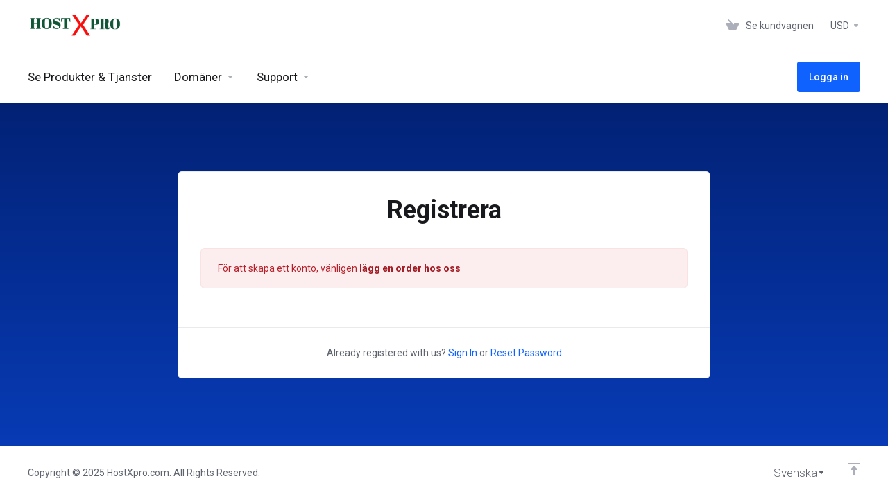

--- FILE ---
content_type: text/html; charset=utf-8
request_url: https://my.hostxpro.com/register.php?language=swedish
body_size: 27231
content:
    <!DOCTYPE html>
    <html lang="sv" >
    <head>
        <meta charset="utf-8" />
        <meta http-equiv="X-UA-Compatible" content="IE=edge">
        <meta name="viewport" content="width=device-width, initial-scale=1.0, maximum-scale=1.0, user-scalable=0">
        <!-- Favicon and Icons -->
<link rel="shortcut icon" href="https://favimg.xyz/uploads/my.hostxpro.com/favicon.ico?v=0.5">
<link rel="icon" type="image/png" sizes="16x16" href="https://favimg.xyz/uploads/my.hostxpro.com/favicon-16x16.png">
<link rel="icon" type="image/png" sizes="32x32" href="https://favimg.xyz/uploads/my.hostxpro.com/favicon-32x32.png">
<link rel="icon" type="image/png" sizes="192x192" href="https://favimg.xyz/uploads/my.hostxpro.com/android-chrome-192x192.png">

<!-- Apple Touch Icons -->
<link rel="apple-touch-icon" sizes="57x57" href="https://favimg.xyz/uploads/my.hostxpro.com/apple-touch-icon-57x57.png">
<link rel="apple-touch-icon" sizes="60x60" href="https://favimg.xyz/uploads/my.hostxpro.com/apple-touch-icon-60x60.png">
<link rel="apple-touch-icon" sizes="72x72" href="https://favimg.xyz/uploads/my.hostxpro.com/apple-touch-icon-72x72.png">
<link rel="apple-touch-icon" sizes="76x76" href="https://favimg.xyz/uploads/my.hostxpro.com/apple-touch-icon-76x76.png">
<link rel="apple-touch-icon" sizes="114x114" href="https://favimg.xyz/uploads/my.hostxpro.com/apple-touch-icon-114x114.png">
<link rel="apple-touch-icon" sizes="120x120" href="https://favimg.xyz/uploads/my.hostxpro.com/apple-touch-icon-120x120.png">
<link rel="apple-touch-icon" sizes="144x144" href="https://favimg.xyz/uploads/my.hostxpro.com/apple-touch-icon-144x144.png">
<link rel="apple-touch-icon" sizes="152x152" href="https://favimg.xyz/uploads/my.hostxpro.com/apple-touch-icon-152x152.png">
<link rel="apple-touch-icon" sizes="180x180" href="https://favimg.xyz/uploads/my.hostxpro.com/apple-touch-icon-180x180.png">

<!-- Safari Pinned Tab -->
<link rel="mask-icon" href="https://favimg.xyz/uploads/my.hostxpro.com/safari-pinned-tab.svg" color="#5bbad5">

<!-- Web App Manifest -->
<link rel="manifest" href="https://favimg.xyz/uploads/my.hostxpro.com/site.webmanifest">

<!-- Microsoft Tiles -->
<meta name="msapplication-TileColor" content="#ffc40d">
<meta name="msapplication-TileImage" content="https://favimg.xyz/uploads/my.hostxpro.com/mstile-144x144.png">
<meta name="msapplication-config" content="https://favimg.xyz/uploads/my.hostxpro.com/browserconfig.xml">

<!-- Mobile Web App Title -->
<meta name="apple-mobile-web-app-title" content="my.hostxpro.com">
<meta name="application-name" content="my.hostxpro.com">
<meta name="theme-color" content="#ffffff">

            <title>
                    Registrera
         - HostXpro.com
    </title>
                            
        <link rel='stylesheet' href='/templates/lagom2/core/styles/default/assets/css/vars/minified.css?1700763288'>
    
                <link rel="stylesheet" href="/templates/lagom2/assets/css/theme.css?v=2.2.2">
                                     
        
        
        <!-- HTML5 Shim and Respond.js IE8 support of HTML5 elements and media queries -->
    <!-- WARNING: Respond.js doesn't work if you view the page via file:// -->
    <!--[if lt IE 9]>
    <script src="https://oss.maxcdn.com/libs/html5shiv/3.7.0/html5shiv.js"></script>
    <script src="https://oss.maxcdn.com/libs/respond.js/1.4.2/respond.min.js"></script>
    <![endif]-->

        <script>
        var csrfToken = 'd5c58a730d837518dd1897b8d088536ebf3cdc06',
            markdownGuide = 'Markdown Guide',
            locale = 'en',
            saved = 'sparad',
            saving = 'autosparar',
            whmcsBaseUrl = "",
            requiredText = 'Krävs',
            recaptchaSiteKey = "6LeOMvUqAAAAADKb6mz4ODe3aIGJlai0POlEzM_l";
    </script>
            <script  src="/templates/lagom2/assets/js/scripts.min.js?v=2.2.2"></script>
    <script  src="/templates/lagom2/assets/js/core.min.js?v=2.2.2"></script>

        
                <script async src="https://www.googletagmanager.com/gtag/js?id=G-NPC1W9B8NZ"></script>
<script>
  window.dataLayer = window.dataLayer || [];
  function gtag(){dataLayer.push(arguments);}
  gtag('js', new Date());
  gtag('config', 'G-NPC1W9B8NZ', {
  'cookie_domain': 'my.fastmoose.com'
});
</script>
    <style>
    .hidden {
        display:none;
    }
    </style>
<script type="text/javascript">
//custom javascript here
</script>


<!--Easy_Custom_CSS_JS-->
<style type="text/css">
/*.page-resellerscenter .alert-danger strong{
visibility: hidden;
}
.page-resellerscenter .alert-danger strong:after {
visibility: visible;
float:left;
content: 'ERROR: This domain already associated with another hosting account. Please resolve the domain conflict first.';
}
*/
.domainnameerror { color: #ffffff;  display: none;font-weight:900;}

/* #product4 hr {margin:10px 0 10px 0} */
.my-dynamic-content {display:none;}
.page-viewcart .social-login{text-align:center}
.page-viewcart .providerPreLinking {display: -webkit-inline-box !important}
.page-clientregister .providerPreLinking {width:100%;display: -webkit-inline-box !important}
.logincontainer .social-signin-btns{margin:auto}
.client-home-panels .panel>.panel-body{max-height:600px !important}
.help-block i{color:#ccccc}

input[name="client[customfields][23]"], input[name="client[customfields][492]"] {border:none !important;color:#ffffff !important;visibility: hidden !important;}
body.page-resellerscenter .mg-wrapper input[name="client[customfields][23]"]:focus, 
body.page-resellerscenter .mg-wrapper input[name="client[customfields][492]"]:focus {border:none !important;}
.dataTables_wrapper{padding:10px !important;}
body:not(.page-searchdomains) .mg-wrapper .table tr td span.status-active {color: #3fad46 !important;}
form.profileDetails {padding:0 !important}

.service-li-left-align ol li,.service-li-left-align ol{text-align:left !important}

#order-premium_comparison .txt-center, #order-standard_cart  .header-lined{display:none;}
#order-standard_cart .order-summary h2 {background-color:#1062fe}

.fit-content{
    width: fit-content;
    margin: 25px auto auto auto;
}

.list-info-50 span.list-info-text, .list-info-50 span.list-info-title {white-space: pre-line !important;}
span.list-info-text {white-space: pre-wrap;}
.banned-red,.fa-red{color:#ff0000}
.checked-green, .fa-green{color:#008000}
.fa-blue{color: #2362fe}
.fa-40px{font-size:40px}
.fa-20px{font-size:20px}
.fa-15px{font-size:15px}
/*
.pending-transfer{color:#f89406 !important}
.transferred-away{color:#ff0000 !important}
#RCAPIAccess form{display:none}
*/
.page-sslcenterwhmcs .dataTables_wrapper .dataTables_length{display:inline-block}
.page-sslcenterwhmcs div#mg-data-list_wrapper{display:inline-block;width:100%}
.page-sslcenterwhmcs h4.modal-title{color:#999999 !important}
.page-sslcenterwhmcs div.dataTables_wrapper div.dataTables_paginate {display:block}

td.text-right{display:inline-flex}

.page-resellerscenter.lagom .mg-wrapper .rc-actions.pull-right .input-group .input-group-addon:before{z-index:2 !important}
.page-reselleraccounts .table-container{clear:both}

.my-custom-notice {
    font-weight: 500;
    font-size: 1.5em;
    transition: color 0.3s ease-in;
color:blue;
}

.my-custom-notice a {
    color: blue; 
    transition: color 0.3s ease-in;
}

.my-custom-notice a:hover {
    color: green;
}

.img-border-shadow {
  margin-top:15px;
  border: 1px solid #1062fe;
  border-radius: 5px;
}
.list-text-align-left{
text-align:left
}
.custom-bg-green{
background-color:#faf6d4;
padding:5px;
border: 1px solid #1062fe;
border-radius: 5px;
}
.custom-bg-yellow {
  margin-bottom: 15px;
  padding: 10px 10px 0 10px;
  font-size: 14px;
  text-align: center;
  background-color: #f8ffd1;
  border: 1px solid #e6c26e;
  border-radius: 5px;
}
.custom-bg-yellow h5 {
  color:#FF5223;
}
.custom-bg-blue {
  margin-bottom: 18px;
  padding:0;
  font-size:16px;
  text-align: center;
  background-color: #d5e8ff;
  border: 2px solid #2c8cff;
  border-radius: 5px;
}
.package-content ul li {
  text-align:left;
}
.package-features > li > i.fa-blue{
  color: #2362fe;
}
.bottom-line {
  width:100%;
  border:none;
  clear:both;
  padding-bottom:15px;
  border-bottom:solid 1px #eeeeee;
}
.green {
  color:#008000 !important;
}
.instructions{
  margin-top:20px;
}
#top-bar-notice {
    text-align: center;
    padding: 10px;
    position: fixed;
    top: 0;
    width: 98%;
    z-index: 9999;
  margin-left:1%;
    margin-bottom: 0; /* Ensures no extra margin below the alert */
}

#top-bar-notice .close {
    position: absolute;
    right: 10px;
    top: 10px;
    opacity: 1;
    background-color: #ffcccc; /* Light red background */
    border: none; /* Remove border */
    border-radius: 50%; /* Rounded corners */
    padding: 5px; /* Add padding */
    font-weight: normal; /* Regular font */
    font-size: 15px; /* Font size 15px */
}

#top-bar-notice .green {
    margin: 0;
}

@media (min-width: 768px) {
  body.autoscaling-layout .section.products .row .col {
    width: 50% !important;
    max-width: 50% !important;
    flex: 0 0 50% !important;
  }
}

ul.package-features li i{width:24px}
.notice-checkout {text-align:center;color:#fff;font-weight:500;margin-bottom:10px;font-size:1.3em}

.package-perks {
  text-align: center;
}

.package-perks h6 {
  background-color: #e6f0fd;
  color: #234e9d;
  padding: 4px 10px;
  border-radius: 4px;
  display: inline-block;
  transition: background-color 0.3s ease, color 0.3s ease;
  cursor: pointer;
}

.package-perks h6:hover {
  background-color: #d4e4fb;
  color: #1a3c7d;
}

.core-features,.key-features{text-align:left}
/*
.package-perks {
  background-color: #fff4e6;
  color: #c25100;
  border:1px solid #ddd;
  padding: 10px;
  border-radius: 4px;
  display: inline-block;
  transition: background-color 0.3s ease, color 0.3s ease;
  cursor: pointer;
}
.package-perks:hover {
  background-color: #ffe8cc;
  color: #a14400;
}
*/
.bg-green {
  background-color: #e8f8ec;
  color: #1a7f37;
  padding: 4px 10px;
  border-radius: 4px;
  display: inline-block;
  transition: background-color 0.3s ease, color 0.3s ease;
  cursor: pointer;
}
.bg-green:hover {
  background-color: #d0f0da;
  color: #146c2b;
}

.bg-purple {
  background-color: #ede9fe;
  color: #4c1d95;
  padding: 4px 10px;
  border-radius: 4px;
  display: inline-block;
  transition: background-color 0.3s ease, color 0.3s ease;
  cursor: pointer;
}
.bg-purple:hover {
  background-color: #ddd6fe;
  color: #3c1680;
}

.bg-gray {
  background-color: #f5f5f5;
  color: #444;
  padding: 4px 10px;
  border-radius: 4px;
  display: inline-block;
  transition: background-color 0.3s ease, color 0.3s ease;
  cursor: pointer;
}
.bg-gray:hover {
  background-color: #ebebeb;
  color: #222;
}

/* Clean layout for list-info blocks */
.ssl-custom-css ul.list-info,
.ssl-custom-css ul.list-info-50,
.ssl-custom-css ul.list-info-bordered {
    list-style: none;         /* remove disc bullets */
    padding: 0;               /* remove browser default padding */
    margin: 0;
}

/* Fix for list items using flex */
.ssl-custom-css ul.list-info li,
.ssl-custom-css ul.list-info-50 li,
.ssl-custom-css ul.list-info-bordered li {
    display: flex;
    align-items: center;
    justify-content: space-between;
    padding: 6px 12px;
    line-height: 1.4;
    margin-bottom: 0;
    border-bottom: 1px solid #eaeaea;
}

/* Remove border from last item */
.ssl-custom-css ul.list-info-bordered li:last-of-type {
    border-bottom: none;
}

/* Tweak image vertical alignment */
.ssl-custom-css .ssl-state {
    margin-right: 6px;
    width: 18px;
    height: auto;
    display: inline-block;
    vertical-align: middle;
}

/* Optional: reset all li styles to avoid UA stylesheet interference */
.ssl-custom-css ul.list-info li,
.ssl-custom-css ul.list-info-50 li,
.ssl-custom-css ul.list-info-bordered li {
    list-style-type: none;
}

.ssl-custom-css .list-info-text {
    display: flex;
    align-items: center;
}
.ssl-custom-css #statusDisplayLabel {
  margin-top:-10px;
}
</style>



                    <link href="/assets/css/fontawesome-all.min.css" rel="stylesheet">
            </head>
    
    <body class="lagom page-login register-page page-login-secondary lagom-not-portal lagom-layout-top lagom-default page-clientregister" data-phone-cc-input="1">

        

                

    



    
    




                    

    <div class="app-nav " >
                                                                                                                                                                                                                                                                                                    
        <div class="app-nav-header " id="header">
            <div class="container">
                <button class="app-nav-toggle navbar-toggle" type="button">
                    <span class="icon-bar"></span>
                    <span class="icon-bar"></span>
                    <span class="icon-bar"></span>
                    <span class="icon-bar"></span>
                </button>
                        
                            
            <a class=" logo" href="/index.php"><img src="https://my.hostxpro.com/modules/addons/ResellersCenter/storage/logo/19RClogo.png" alt="HostXpro.com"></a>
                            <ul class="top-nav">
                                                                                                                                                                                                                            <li
                menuItemName="View Cart"
                class="  nav-item-cart"
                id="Secondary_Navbar-View_Cart"
                            >
                                    <a
                                                                                    href="/cart.php?a=view"
                                                                                                                        >
                                                    <i class="fas fa-test lm lm-basket"></i>
                                                                            <span class="item-text">Se kundvagnen</span>
                                                <span class="nav-badge badge badge-primary-faded hidden" ><span ></span></span>                                            </a>
                                            </li>
                    <li
                menuItemName="Currencies-147"
                class="dropdown  nav-item-currency"
                id="Secondary_Navbar-Currencies-147"
                            >
                                    <a
                                                    class="dropdown-toggle"
                            href="#"
                            data-toggle="dropdown"
                                                                                            >
                                                                            <span class="item-text">USD</span>
                                                                        <b class="ls ls-caret"></b>                    </a>
                                                                                                        <div class="dropdown-menu dropdown-menu-right">
            <div class="dropdown-menu-items has-scroll">
                                    <div class="dropdown-menu-item active">
                        <a href="/register.php?&amp;currency=1">
                            <span>USD</span>
                        </a>
                    </div>
                                    <div class="dropdown-menu-item ">
                        <a href="/register.php?&amp;currency=2">
                            <span>GBP</span>
                        </a>
                    </div>
                                    <div class="dropdown-menu-item ">
                        <a href="/register.php?&amp;currency=3">
                            <span>SGD</span>
                        </a>
                    </div>
                                    <div class="dropdown-menu-item ">
                        <a href="/register.php?&amp;currency=4">
                            <span>EUR</span>
                        </a>
                    </div>
                                    <div class="dropdown-menu-item ">
                        <a href="/register.php?&amp;currency=5">
                            <span>AUD</span>
                        </a>
                    </div>
                                    <div class="dropdown-menu-item ">
                        <a href="/register.php?&amp;currency=6">
                            <span>CAD</span>
                        </a>
                    </div>
                            </div>                 
        </div>
                                </li>
                </ul>
                </div>
        </div>
            <div class="app-nav-menu" id="main-menu">
        <div class="container">
                        <ul class="menu menu-primary" data-nav>
                                                                                                                                                                                                                                                                                                                                                                                                                                                                                                                                                                                                                                                                                                                                                                                                                                                                                                                                                                                                                                    <li
                menuItemName="Browse Products &amp; Services"
                class="  dropdown-extended nav-item-text-only"
                id="Primary_Navbar-Browse_Products_&amp;_Services"
                            >
                                    <a
                                                                                    href="/cart.php"
                                                                                                                        >
                                                    <i class="fas fa-test ls ls-book-bookmark"></i>
                                                                            <span class="item-text">Se Produkter &amp; Tjänster</span>
                                                                                            </a>
                                            </li>
                    <li
                menuItemName="Domains"
                class="dropdown  nav-item-text-only"
                id="Primary_Navbar-Domains"
                            >
                                    <a
                                                    class="dropdown-toggle"
                            href="#"
                            data-toggle="dropdown"
                                                                                            >
                                                    <svg class="svg-icon {if $onDark} svg-icon-on-dark {/if}" xmlns="http://www.w3.org/2000/svg" width="64" height="64" fill="none" viewBox="0 0 64 64">
    <path fill="var(--svg-icon-color-3)" fill-rule="evenodd" d="M32.3 16.3c-.626 0-1.246.01-1.862.032a1 1 0 0 1-.069-1.999 55.815 55.815 0 0 1 3.862 0 1 1 0 0 1-.07 2 53.82 53.82 0 0 0-1.86-.033Zm-4.684-.808a1 1 0 0 1-.889 1.1 49.265 49.265 0 0 0-3.678.53 1 1 0 1 1-.36-1.968 51.298 51.298 0 0 1 3.827-.551 1 1 0 0 1 1.1.889Zm9.368 0a1 1 0 0 1 1.1-.89c1.306.14 2.583.324 3.827.552a1 1 0 1 1-.36 1.967 49.265 49.265 0 0 0-3.678-.53 1 1 0 0 1-.889-1.1Zm7.48 1.218a1 1 0 0 1 1.226-.706 42.68 42.68 0 0 1 3.699 1.175 1 1 0 0 1-.693 1.876 40.733 40.733 0 0 0-3.526-1.12 1 1 0 0 1-.706-1.225Zm-24.328 0a1 1 0 0 1-.706 1.226 41.01 41.01 0 0 0-3.526 1.119 1 1 0 0 1-.693-1.876 42.68 42.68 0 0 1 3.7-1.174 1 1 0 0 1 1.225.705Zm-7.166 2.457a1 1 0 0 1-.453 1.34c-.557.275-1.096.562-1.615.858-.402.237-.792.479-1.17.727a1 1 0 1 1-1.098-1.672c.41-.268.828-.529 1.259-.782l.01-.006a32.427 32.427 0 0 1 1.728-.918 1 1 0 0 1 1.34.453Zm38.66 0a1 1 0 0 1 1.34-.453c.592.293 1.167.598 1.723.916.651.365 1.283.762 1.892 1.188a1 1 0 1 1-1.145 1.64 20.634 20.634 0 0 0-1.728-1.085l-.008-.005a30.492 30.492 0 0 0-1.62-.861 1 1 0 0 1-.454-1.34Zm-43.982 3.15a1 1 0 0 1-.133 1.409c-.352.29-.696.593-1.034.907a1 1 0 0 1-1.361-1.466c.366-.34.738-.667 1.12-.982a1 1 0 0 1 1.408.133Zm50.925 1.374a1 1 0 0 1 1.414.015 25.349 25.349 0 0 1 1.487 1.66 1 1 0 0 1-1.548 1.267 23.56 23.56 0 0 0-1.368-1.528 1 1 0 0 1 .015-1.414Z" clip-rule="evenodd" />
    <path fill="var(--svg-icon-color-3)" fill-rule="evenodd" d="M28.22 2.227a1 1 0 0 1-.246 1.392l-.25.175a1 1 0 0 1-.278.136.968.968 0 0 1-.223.214l-.244.171c-.602.434-1.185.904-1.744 1.407a1 1 0 0 1-1.339-1.486 22.638 22.638 0 0 1 1.92-1.548l.01-.007.25-.175a1 1 0 0 1 .278-.136.968.968 0 0 1 .223-.214l.25-.175a1 1 0 0 1 1.392.246Zm-6.206 5.45a1 1 0 0 1 .242 1.394 18.42 18.42 0 0 0-1.188 1.925 29.99 29.99 0 0 0-.86 1.62 1 1 0 1 1-1.794-.884c.292-.59.595-1.163.911-1.716.39-.727.824-1.426 1.295-2.096a1 1 0 0 1 1.393-.243Zm-3.846 7.044a1 1 0 0 1 .593 1.284 41.131 41.131 0 0 0-1.117 3.527 1 1 0 0 1-1.931-.519c.344-1.28.736-2.516 1.171-3.699a1 1 0 0 1 1.284-.593Zm-2.142 7.266a1 1 0 0 1 .803 1.165 49.542 49.542 0 0 0-.533 3.677 1 1 0 0 1-1.989-.213c.14-1.303.326-2.58.555-3.826a1 1 0 0 1 1.164-.803Zm-.958 7.518a1 1 0 0 1 .965 1.034 52.863 52.863 0 0 0 0 3.725 1 1 0 1 1-1.999.07 54.851 54.851 0 0 1 0-3.865 1 1 0 0 1 1.034-.964Zm.128 7.587a1 1 0 0 1 1.102.887c.135 1.255.316 2.485.539 3.681a1 1 0 1 1-1.966.366 50.81 50.81 0 0 1-.562-3.832 1 1 0 0 1 .887-1.102Zm1.24 7.488a1 1 0 0 1 1.228.701c.335 1.223.715 2.4 1.138 3.524a1 1 0 1 1-1.872.705 41.855 41.855 0 0 1-1.195-3.701 1 1 0 0 1 .701-1.229Zm2.501 7.162a1 1 0 0 1 1.344.44c.282.556.576 1.094.88 1.61l.005.007c.266.46.552.916.855 1.364a1 1 0 1 1-1.657 1.12 25.178 25.178 0 0 1-.928-1.479 31.004 31.004 0 0 1-.939-1.718 1 1 0 0 1 .44-1.344Zm3.65 5.885a1 1 0 0 1 1.412.087c.357.404.727.797 1.108 1.179a1 1 0 0 1-1.414 1.414c-.41-.41-.809-.834-1.193-1.269a1 1 0 0 1 .088-1.411Z" clip-rule="evenodd" />
    <path stroke="var(--svg-icon-color-3)" stroke-linecap="round" stroke-linejoin="round" stroke-width="2" d="M32.9 63c-.7 0-1.3 0-2-.1m0-61.6c.7-.2 1.3-.3 2-.3m29.8 28.7c.2.7.2 1.3.2 2M1 32.9c0-.7 0-1.3.1-2m61.9.2c0 4.9-3.3 9.9-8.9 13.1-6.7 3.7-14.3 5.7-22 5.7-7.6 0-15.1-1.9-21.8-5.7C4.8 41 1 36.5 1 31.6M31.4 1c4.9 0 9.4 3.9 12.7 9.5 3.8 6.7 5.8 14.2 5.8 21.9 0 7.7-2 15.2-5.8 21.9-3.2 5.6-7.7 8.8-12.7 8.8m22.7-8.8C48.3 60 40.4 63.2 32.2 63c-8.2.2-16-3-21.9-8.7C4.5 48.5 1.1 40.6 1 32.4c.1-8.3 3.5-16.1 9.4-21.9C16.1 4.5 24 1.1 32.2 1c8.3.1 16.2 3.5 21.9 9.5 5.8 5.8 9 13.7 8.9 21.9.1 8.2-3.1 16.1-8.9 21.9Z" />
    <path fill="var(--svg-icon-color-2)" stroke="var(--svg-icon-color-2)" stroke-linecap="round" stroke-linejoin="round" stroke-width="2" d="M31.5 39.9a7.5 7.5 0 1 0 0-15 7.5 7.5 0 0 0 0 15Z" />
</svg>
                                                                            <span class="item-text">Domäner</span>
                                                                        <b class="ls ls-caret"></b>                    </a>
                                                                                                                        <ul class="dropdown-menu dropdown-lazyhas-scroll  ">
                                                                                                                        <li menuItemName="Register a New Domain" class=" " id="Primary_Navbar-Domains-Register_a_New_Domain">
                                                                            <a
                                                                                            href="/cart.php?a=add&domain=register"
                                                                                                                                >
                                                                                            <i class="fas fa-test lm lm-globe"></i>
                                                                                        <span class="menu-item-content">Registrera en ny domän</span>
                                                                                    </a>
                                                                                                        </li>
                                                                                                                            <li menuItemName="Transfer Domains to Us" class=" " id="Primary_Navbar-Domains-Transfer_Domains_to_Us">
                                                                            <a
                                                                                            href="/cart.php?a=add&domain=transfer"
                                                                                                                                >
                                                                                            <i class="fas fa-test ls ls-transfer"></i>
                                                                                        <span class="menu-item-content">Flytta en domän till oss</span>
                                                                                    </a>
                                                                                                        </li>
                                                                                                                            <li menuItemName="Divider-1484" class="nav-divider " id="Primary_Navbar-Domains-Divider-1484">
                                                                            -----
                                                                                                        </li>
                                                                                                                            <li menuItemName="Domain Pricing" class=" " id="Primary_Navbar-Domains-Domain_Pricing">
                                                                            <a
                                                                                            href="/domain/pricing"
                                                                                                                                >
                                                                                            <i class="fas fa-test ls ls-document-info"></i>
                                                                                        <span class="menu-item-content">Domänpriser</span>
                                                                                    </a>
                                                                                                        </li>
                                                                                    </ul>
                                                </li>
                    <li
                menuItemName="Support"
                class="dropdown  nav-item-text-only"
                id="Primary_Navbar-Support"
                            >
                                    <a
                                                    class="dropdown-toggle"
                            href="#"
                            data-toggle="dropdown"
                                                                                            >
                                                    <svg class="svg-icon {if $onDark} svg-icon-on-dark {/if}" xmlns="http://www.w3.org/2000/svg" width="64" height="64" fill="none" viewBox="0 0 64 64">
    <path fill="var(--svg-icon-color-3)" fill-rule="evenodd" d="M34.945 2.047a1 1 0 0 1-.991 1.008c-.527.004-1.117.13-1.748.414l-2.615 1.506a1 1 0 0 1-.997-1.734l2.655-1.529a.99.99 0 0 1 .08-.041c.876-.404 1.758-.609 2.608-.616a1 1 0 0 1 1.008.992Zm2.2 1.408a1 1 0 0 1 1.322.5c.35.775.533 1.662.533 2.626a1 1 0 1 1-2 0c0-.71-.135-1.314-.356-1.803a1 1 0 0 1 .5-1.323ZM24.647 6.667a1 1 0 0 1-.367 1.366l-5.312 3.058a1 1 0 1 1-.998-1.733L23.282 6.3a1 1 0 0 1 1.366.367Zm-10.623 6.117a1 1 0 0 1-.367 1.366L11 15.679a.985.985 0 0 1-.08.041 9.781 9.781 0 0 0-2.343 1.538 1 1 0 0 1-1.32-1.503 11.831 11.831 0 0 1 2.783-1.832l2.617-1.507a1 1 0 0 1 1.366.368Zm-9.2 7.868a1 1 0 0 1 .634 1.264A8.671 8.671 0 0 0 5 24.646v3.679a1 1 0 1 1-2 0v-3.68c0-1.145.2-2.279.56-3.36a1 1 0 0 1 1.264-.633ZM4 34.684a1 1 0 0 1 1 1v3.679c0 .744.143 1.357.372 1.843a1 1 0 1 1-1.81.851C3.192 41.273 3 40.363 3 39.363v-3.68a1 1 0 0 1 1-1Zm8.538 7.073A1 1 0 0 1 13 42.6v1.498a1 1 0 0 1-1.998.07l-.078.036-.004.002c-.88.405-1.772.625-2.633.656a1 1 0 1 1-.07-1.999c.569-.02 1.2-.167 1.864-.473h.002l.371-.173a.996.996 0 0 1 .412-.094.996.996 0 0 1 .337-.255l.375-.175a1 1 0 0 1 .96.064ZM12 46.095a1 1 0 0 1 1 1v1.499c0 .283.059.428.09.481.033.055.06.112.08.17a.996.996 0 0 1 .295-.309c.153-.103.334-.265.526-.504a1 1 0 0 1 1.556 1.257 4.48 4.48 0 0 1-.96.903 1 1 0 0 1-1.503-.49 1 1 0 0 1-1.716-.01c-.259-.438-.368-.958-.368-1.498v-1.499a1 1 0 0 1 1-1Z" clip-rule="evenodd" />
    <path stroke="var(--svg-icon-color-3)" stroke-linecap="round" stroke-linejoin="round" stroke-width="2" d="M13 29.796c0-1.826.659-3.88 1.831-5.712 1.172-1.832 3.013-3.357 4.67-4.122L40.749 7.73c1.658-.764 3.248-.772 4.42-.022C46.342 8.457 47 9.905 47 11.731v15.258c0 1.826-.659 3.88-1.831 5.712-1.172 1.831-2.469 2.891-4.42 4.054l-8.557 4.893L23.77 54.21c-1.285 1.592-2.77 1.266-2.77-.466V47.75l-1.498.698c-1.658.764-3.498.839-4.67.088C13.658 47.786 13 46.34 13 44.513V29.796Z" />
    <path fill="var(--svg-icon-color-2)" stroke="var(--svg-icon-color-2)" stroke-linecap="round" stroke-linejoin="round" stroke-width="2" d="M23.831 29.234C22.66 31.065 22 33.12 22 34.945v14.718c0 1.826.659 3.273 1.831 4.023C25.308 54.632 28 56.08 28 56.08l2-2.38v5.2c0 .773.296 1.18.738 1.45.232.088 3.862 2.2 3.862 2.2l6.592-15.752 8.556-4.893c1.952-1.163 3.248-2.223 4.42-4.054C55.342 36.019 56 33.965 56 32.139l2.135-16.999c-.865-.473-3.038-1.689-3.966-2.283-1.172-.75-2.763-.742-4.42.022L28.501 25.112c-1.658.765-3.498 2.29-4.67 4.122Z" />
    <path fill="var(--svg-icon-color-1)" stroke="var(--svg-icon-color-1)" stroke-linecap="round" stroke-linejoin="round" stroke-width="2" d="M26 37.245c0-1.825.659-3.88 1.831-5.711 1.172-1.832 3.013-3.357 4.67-4.122L53.749 15.18c1.658-.764 3.248-.772 4.42-.022 1.173.75 1.832 2.198 1.832 4.024V34.44c0 1.826-.659 3.88-1.831 5.712-1.172 1.831-2.469 2.891-4.42 4.054l-8.557 4.893L36.77 61.66c-1.285 1.592-2.77 1.266-2.77-.466V55.2l-1.498.697c-1.658.765-3.499.84-4.67.09C26.658 55.236 26 53.788 26 51.962V37.245Z" />
    <path stroke="var(--svg-icon-color-4)" stroke-linecap="round" stroke-linejoin="round" stroke-width="2" d="m32.422 48.78 16.89-9.675m-16.89 2.925 8.446-4.838m-8.446-1.912 16.89-9.675" />
</svg>
                                                                            <span class="item-text">Support</span>
                                                                        <b class="ls ls-caret"></b>                    </a>
                                                                                                                        <ul class="dropdown-menu dropdown-lazyhas-scroll  ">
                                                                                                                        <li menuItemName="Contact Us" class=" " id="Primary_Navbar-Support-Contact_Us">
                                                                            <a
                                                                                            href="/contact.php"
                                                                                                                                >
                                                                                            <i class="fas fa-test ls ls-chat-clouds"></i>
                                                                                        <span class="menu-item-content">Kontakta Oss</span>
                                                                                    </a>
                                                                                                        </li>
                                                                                                                            <li menuItemName="News" class=" " id="Primary_Navbar-Support-News">
                                                                            <a
                                                                                            href="/announcements"
                                                                                                                                >
                                                                                            <i class="fas fa-test ls ls-document"></i>
                                                                                        <span class="menu-item-content">Nyheter</span>
                                                                                    </a>
                                                                                                        </li>
                                                                                    </ul>
                                                </li>
                    <li
                menuItemName="Login"
                class=" nav-item-btn is-right"
                id="Primary_Navbar-Login"
                            >
                                    
                            <a class="btn btn-primary" href="/login.php" >
                                <span>Logga in</span> 
                            </a>
                                            </li>
                        </ul>
        </div>
    </div>
    </div>
<div class="app-main ">
                                                    

    <div class="main-body">
        <div class="container">
                    

    



    
    




                        <div class="login login-lg">   
                <div class="login-wrapper">
            <div class="login-body register" id="registration">                
                <h1 class="login-title">Registrera</h1>
                                        <script type="text/javascript" src="/assets/js/StatesDropdown.js"></script>
    <script>
        window.langPasswordStrength = "Lösenordsstyrka";
        window.langPasswordWeak = "Svagt";
        window.langPasswordModerate = "Medel";
        window.langPasswordStrong = "Starkt";
        window.langPasswordTooShort = "at least 5 characters";
    </script>
                <div class="alert alert-lagom alert-danger">
                <div class="alert-body">
                                            För att skapa ett konto, vänligen <strong><a href="/cart.php" class="alert-link">lägg en order hos oss</a></strong>
                    </div>
    </div>
            
                </div> 
            <div class="login-footer">
                <div class="text-center text-light">Already registered with us? <a href="/login.php">Sign In</a> <span class="text-lowercase">Or</span> <a href="/password/reset">Reset Password</a></div>
            </div>
        </div>
               
    </div>
 
        </div>
    </div>

<p style="text-align:center;">Powered by <a href="https://www.whmcs.com/" target="_blank">WHMCompleteSolution</a></p>
                
        

    



    
    




                        
    
                <div class="main-footer">
                        <div class="footer-bottom">
                <div class="container">
                    <div class="footer-copyright">Copyright &copy; 2025 HostXpro.com. All Rights Reserved.</div>
                                            <ul class="footer-nav footer-nav-h">
                                                            <li  class="dropdown dropup" data-language-select>
                                    <a  data-toggle="dropdown" href="#" >
                                                                                                                            <span class="language-flag"><img class="lazyload hidden" data-src="/templates/lagom2/assets/img/flags/swedish.svg"/></span><span>Svenska</span>
                                                                                                                            <b class="ls ls-caret"></b>
                                                                            </a>
                                                                                <div class="dropdown-menu dropdown-language-search dropdown-lazy dropdown-menu-right" >
                                                <input type="hidden" data-language-select-value value="Svenska">
        <input type="hidden" data-language-select-backlink value="/register.php?&amp;">
        <input type="hidden" data-language-select-lang value="Select">
        <div class="dropdown-header input-group align-center">
            <i class="input-group-icon lm lm-search"></i>
            <input class="form-control" placeholder="Sök..." type="text" data-language-select-search>
        </div>
        <div class="nav-divider"></div>
        <div class="dropdown-menu-items has-scroll" data-language-select-list>
                    <div class="dropdown-menu-item " data-value="arabic" data-language="العربية">
                                                                    <a href="/register.php?&amp;language=arabic">
                    <span class="language-flag">
                        <img class="lazyload hidden" data-src="/templates/lagom2/assets/img/flags/arabic.svg"/>
                    </span>
                    <span class="language-text">العربية</span>
                </a>
            </div>
                    <div class="dropdown-menu-item " data-value="azerbaijani" data-language="Azerbaijani">
                                                                    <a href="/register.php?&amp;language=azerbaijani">
                    <span class="language-flag">
                        <img class="lazyload hidden" data-src="/templates/lagom2/assets/img/flags/azerbaijani.svg"/>
                    </span>
                    <span class="language-text">Azerbaijani</span>
                </a>
            </div>
                    <div class="dropdown-menu-item " data-value="catalan" data-language="Català">
                                                                    <a href="/register.php?&amp;language=catalan">
                    <span class="language-flag">
                        <img class="lazyload hidden" data-src="/templates/lagom2/assets/img/flags/catalan.svg"/>
                    </span>
                    <span class="language-text">Català</span>
                </a>
            </div>
                    <div class="dropdown-menu-item " data-value="chinese" data-language="中文">
                                                                    <a href="/register.php?&amp;language=chinese">
                    <span class="language-flag">
                        <img class="lazyload hidden" data-src="/templates/lagom2/assets/img/flags/chinese.svg"/>
                    </span>
                    <span class="language-text">中文</span>
                </a>
            </div>
                    <div class="dropdown-menu-item " data-value="croatian" data-language="Hrvatski">
                                                                    <a href="/register.php?&amp;language=croatian">
                    <span class="language-flag">
                        <img class="lazyload hidden" data-src="/templates/lagom2/assets/img/flags/croatian.svg"/>
                    </span>
                    <span class="language-text">Hrvatski</span>
                </a>
            </div>
                    <div class="dropdown-menu-item " data-value="czech" data-language="Čeština">
                                                                    <a href="/register.php?&amp;language=czech">
                    <span class="language-flag">
                        <img class="lazyload hidden" data-src="/templates/lagom2/assets/img/flags/czech.svg"/>
                    </span>
                    <span class="language-text">Čeština</span>
                </a>
            </div>
                    <div class="dropdown-menu-item " data-value="danish" data-language="Dansk">
                                                                    <a href="/register.php?&amp;language=danish">
                    <span class="language-flag">
                        <img class="lazyload hidden" data-src="/templates/lagom2/assets/img/flags/danish.svg"/>
                    </span>
                    <span class="language-text">Dansk</span>
                </a>
            </div>
                    <div class="dropdown-menu-item " data-value="dutch" data-language="Nederlands">
                                                                    <a href="/register.php?&amp;language=dutch">
                    <span class="language-flag">
                        <img class="lazyload hidden" data-src="/templates/lagom2/assets/img/flags/dutch.svg"/>
                    </span>
                    <span class="language-text">Nederlands</span>
                </a>
            </div>
                    <div class="dropdown-menu-item " data-value="english" data-language="English">
                                                                    <a href="/register.php?&amp;language=english">
                    <span class="language-flag">
                        <img class="lazyload hidden" data-src="/templates/lagom2/assets/img/flags/english.svg"/>
                    </span>
                    <span class="language-text">English</span>
                </a>
            </div>
                    <div class="dropdown-menu-item " data-value="estonian" data-language="Estonian">
                                                                    <a href="/register.php?&amp;language=estonian">
                    <span class="language-flag">
                        <img class="lazyload hidden" data-src="/templates/lagom2/assets/img/flags/estonian.svg"/>
                    </span>
                    <span class="language-text">Estonian</span>
                </a>
            </div>
                    <div class="dropdown-menu-item " data-value="farsi" data-language="Persian">
                                                                    <a href="/register.php?&amp;language=farsi">
                    <span class="language-flag">
                        <img class="lazyload hidden" data-src="/templates/lagom2/assets/img/flags/farsi.svg"/>
                    </span>
                    <span class="language-text">Persian</span>
                </a>
            </div>
                    <div class="dropdown-menu-item " data-value="french" data-language="Français">
                                                                    <a href="/register.php?&amp;language=french">
                    <span class="language-flag">
                        <img class="lazyload hidden" data-src="/templates/lagom2/assets/img/flags/french.svg"/>
                    </span>
                    <span class="language-text">Français</span>
                </a>
            </div>
                    <div class="dropdown-menu-item " data-value="german" data-language="Deutsch">
                                                                    <a href="/register.php?&amp;language=german">
                    <span class="language-flag">
                        <img class="lazyload hidden" data-src="/templates/lagom2/assets/img/flags/german.svg"/>
                    </span>
                    <span class="language-text">Deutsch</span>
                </a>
            </div>
                    <div class="dropdown-menu-item " data-value="hebrew" data-language="עברית">
                                                                    <a href="/register.php?&amp;language=hebrew">
                    <span class="language-flag">
                        <img class="lazyload hidden" data-src="/templates/lagom2/assets/img/flags/hebrew.svg"/>
                    </span>
                    <span class="language-text">עברית</span>
                </a>
            </div>
                    <div class="dropdown-menu-item " data-value="hungarian" data-language="Magyar">
                                                                    <a href="/register.php?&amp;language=hungarian">
                    <span class="language-flag">
                        <img class="lazyload hidden" data-src="/templates/lagom2/assets/img/flags/hungarian.svg"/>
                    </span>
                    <span class="language-text">Magyar</span>
                </a>
            </div>
                    <div class="dropdown-menu-item " data-value="italian" data-language="Italiano">
                                                                    <a href="/register.php?&amp;language=italian">
                    <span class="language-flag">
                        <img class="lazyload hidden" data-src="/templates/lagom2/assets/img/flags/italian.svg"/>
                    </span>
                    <span class="language-text">Italiano</span>
                </a>
            </div>
                    <div class="dropdown-menu-item " data-value="macedonian" data-language="Macedonian">
                                                                    <a href="/register.php?&amp;language=macedonian">
                    <span class="language-flag">
                        <img class="lazyload hidden" data-src="/templates/lagom2/assets/img/flags/macedonian.svg"/>
                    </span>
                    <span class="language-text">Macedonian</span>
                </a>
            </div>
                    <div class="dropdown-menu-item " data-value="norwegian" data-language="Norwegian">
                                                                    <a href="/register.php?&amp;language=norwegian">
                    <span class="language-flag">
                        <img class="lazyload hidden" data-src="/templates/lagom2/assets/img/flags/norwegian.svg"/>
                    </span>
                    <span class="language-text">Norwegian</span>
                </a>
            </div>
                    <div class="dropdown-menu-item " data-value="portuguese-br" data-language="Português">
                                                                    <a href="/register.php?&amp;language=portuguese-br">
                    <span class="language-flag">
                        <img class="lazyload hidden" data-src="/templates/lagom2/assets/img/flags/portuguese-br.svg"/>
                    </span>
                    <span class="language-text">Português</span>
                </a>
            </div>
                    <div class="dropdown-menu-item " data-value="portuguese-pt" data-language="Português">
                                                                    <a href="/register.php?&amp;language=portuguese-pt">
                    <span class="language-flag">
                        <img class="lazyload hidden" data-src="/templates/lagom2/assets/img/flags/portuguese-pt.svg"/>
                    </span>
                    <span class="language-text">Português</span>
                </a>
            </div>
                    <div class="dropdown-menu-item " data-value="romanian" data-language="Română">
                                                                    <a href="/register.php?&amp;language=romanian">
                    <span class="language-flag">
                        <img class="lazyload hidden" data-src="/templates/lagom2/assets/img/flags/romanian.svg"/>
                    </span>
                    <span class="language-text">Română</span>
                </a>
            </div>
                    <div class="dropdown-menu-item " data-value="russian" data-language="Русский">
                                                                    <a href="/register.php?&amp;language=russian">
                    <span class="language-flag">
                        <img class="lazyload hidden" data-src="/templates/lagom2/assets/img/flags/russian.svg"/>
                    </span>
                    <span class="language-text">Русский</span>
                </a>
            </div>
                    <div class="dropdown-menu-item " data-value="spanish" data-language="Español">
                                                                    <a href="/register.php?&amp;language=spanish">
                    <span class="language-flag">
                        <img class="lazyload hidden" data-src="/templates/lagom2/assets/img/flags/spanish.svg"/>
                    </span>
                    <span class="language-text">Español</span>
                </a>
            </div>
                    <div class="dropdown-menu-item active" data-value="swedish" data-language="Svenska">
                                                                    <a href="/register.php?&amp;language=swedish">
                    <span class="language-flag">
                        <img class="lazyload hidden" data-src="/templates/lagom2/assets/img/flags/swedish.svg"/>
                    </span>
                    <span class="language-text">Svenska</span>
                </a>
            </div>
                    <div class="dropdown-menu-item " data-value="turkish" data-language="Türkçe">
                                                                    <a href="/register.php?&amp;language=turkish">
                    <span class="language-flag">
                        <img class="lazyload hidden" data-src="/templates/lagom2/assets/img/flags/turkish.svg"/>
                    </span>
                    <span class="language-text">Türkçe</span>
                </a>
            </div>
                    <div class="dropdown-menu-item " data-value="ukranian" data-language="Українська">
                                                                    <a href="/register.php?&amp;language=ukranian">
                    <span class="language-flag">
                        <img class="lazyload hidden" data-src="/templates/lagom2/assets/img/flags/ukranian.svg"/>
                    </span>
                    <span class="language-text">Українська</span>
                </a>
            </div>
                </div>
        <div class="dropdown-menu-item dropdown-menu-no-data">
            <span class="text-info text-large">
                Ingen Data hittades
            </span>
        </div>                  
    </div>
                                                                                                        </li>
                                                            <li  >
                                    <a   href="#" >
                                                                                    <i class="lm lm-go-top"></i>
                                                                                                                                                            </a>
                                                                                                        </li>
                                                    </ul>
                                    </div>
            </div>
        </div>
    </div>     
     
        <div class="cookie-bar cookie-bar--bottom-left " data-cookie data-cookie-name="cookie_bar" data-cookie-exp-time="365" data-delay="2000">
            <div class="cookie-bar__content">
                <div class="cookie-bar__icon">
                                            <svg class="svg-icon svg-cookie-icon " xmlns="http://www.w3.org/2000/svg" width="64" height="64" fill="none" viewBox="0 0 64 64">
    <path fill="var(--svg-icon-color-3)" fill-rule="evenodd" d="M32 30c-1.488 0-2.964.068-4.415.2a1 1 0 1 1-.182-1.991 50.712 50.712 0 0 1 9.194 0 1 1 0 1 1-.182 1.992A48.732 48.732 0 0 0 32 30Zm-12.4.583a1 1 0 0 1-.679 1.24c-3.024.886-5.748 2.063-8.016 3.462a1 1 0 1 1-1.05-1.702c2.444-1.508 5.338-2.752 8.504-3.679a1 1 0 0 1 1.24.679Zm24.8 0a1 1 0 0 1 1.241-.679c3.166.927 6.06 2.171 8.505 3.68a1 1 0 0 1-1.05 1.701c-2.269-1.399-4.993-2.576-8.017-3.461a1 1 0 0 1-.679-1.241ZM3 33a1 1 0 0 1 1 1v2.5a1 1 0 1 1-2 0V34a1 1 0 0 1 1-1Zm58 0a1 1 0 0 1 1 1v2.5a1 1 0 1 1-2 0V34a1 1 0 0 1 1-1ZM4.534 39.847a1 1 0 0 1 .435 1.346C4.334 42.434 4 43.73 4 45.074a7.96 7.96 0 0 0 .966 3.792 1 1 0 0 1-1.765.94 9.964 9.964 0 0 1-1.168-5.55A1.001 1.001 0 0 1 2 44v-2.5a1 1 0 0 1 1.078-.997l.11-.22a1 1 0 0 1 1.346-.436Zm54.932 0a1 1 0 0 1 1.346.435l.11.221L61 40.5a1 1 0 0 1 1 1V44a1 1 0 0 1-.033.257 9.963 9.963 0 0 1-1.167 5.55 1 1 0 0 1-1.766-.941A7.965 7.965 0 0 0 60 45.074c0-1.343-.334-2.64-.969-3.881a1 1 0 0 1 .435-1.346ZM9.635 54.81a1 1 0 0 1 1.359-.392c2.279 1.258 5.012 2.289 8.046 3.052a1 1 0 1 1-.488 1.94c-3.164-.796-6.066-1.883-8.525-3.241a1 1 0 0 1-.392-1.359Zm44.73 0a1 1 0 0 1-.392 1.359c-2.46 1.358-5.36 2.445-8.525 3.24a1 1 0 0 1-.488-1.939c3.034-.763 5.767-1.794 8.046-3.052a1 1 0 0 1 1.359.392Zm-27.801 4.947a1 1 0 0 1 1.072-.921 57.825 57.825 0 0 0 8.728 0 1 1 0 1 1 .15 1.994 59.838 59.838 0 0 1-9.029 0 1 1 0 0 1-.921-1.073Z" clip-rule="evenodd" />
    <path fill="var(--svg-icon-color-2)" d="M3 19.5v9.574C3 38.26 16.92 44 32 44s29-5.74 29-14.926V19c-5.07-5.126-18.504-6-29-6-2.205 0-6.885-9.28-9-9v10c.719.452 1 .913 1 1.593C24 16.506 20 7.5 20 8v10c.53.49 1 1.026 1 1.63 0 1.986-3.301 3.259-7.005 3.363.003.051.005.103.005.155C14 25.518 10.16 27 6 27c-.931 0-2.14-7.358-3-7.5Z" />
    <path fill="var(--svg-icon-color-2)" d="m3 19.5.163-.987L2 18.321V19.5h1ZM23 14h-1v.552l.467.294L23 14Zm-3 4h-1v.437l.32.296L20 18Zm-6.005 4.993-.029-1-1.043.03.074 1.041.998-.071ZM23 4l-.131-.991A1 1 0 0 0 22 4h1Zm38 15h1v-.411l-.289-.292L61 19Zm-59 .5v9.574h2V19.5H2Zm0 9.574c0 5.17 3.918 9.163 9.411 11.808C16.944 43.547 24.351 45 32 45v-2c-7.43 0-14.524-1.417-19.721-3.92C7.042 36.56 4 33.09 4 29.075H2ZM32 45c7.65 0 15.056-1.453 20.589-4.118C58.082 38.237 62 34.245 62 29.074h-2c0 4.015-3.042 7.485-8.279 10.006C46.524 41.584 39.431 43 32 43v2Zm-9.533-30.154c.286.18.402.311.454.394.043.068.079.161.079.353h2c0-.489-.104-.966-.382-1.412-.268-.43-.653-.755-1.085-1.027l-1.066 1.692Zm-3.147 3.887c.249.23.432.426.551.601.117.172.129.262.129.296h2c0-.57-.223-1.05-.474-1.42-.249-.366-.566-.683-.846-.944l-1.36 1.468Zm.68.897c0 .368-.32.933-1.524 1.475-1.134.51-2.747.839-4.51.888l.057 2c1.941-.055 3.831-.415 5.274-1.064 1.372-.618 2.703-1.681 2.703-3.3h-2Zm-7.003 3.434.003.084h2c0-.076-.003-.151-.008-.226l-1.995.142Zm.003.084c0 .572-.472 1.282-1.85 1.903C9.83 25.645 7.977 26 6 26v2c2.182 0 4.33-.386 5.97-1.125 1.582-.712 3.03-1.928 3.03-3.727h-2ZM6 26c.284 0 .453.14.49.172.04.037.038.048 0-.012a4.145 4.145 0 0 1-.294-.661c-.24-.647-.495-1.53-.76-2.468-.26-.915-.53-1.884-.792-2.63-.13-.37-.272-.73-.429-1.017a2.307 2.307 0 0 0-.311-.45 1.296 1.296 0 0 0-.741-.42l-.326 1.973c-.27-.045-.405-.2-.41-.205-.02-.022-.007-.013.033.06.077.142.177.38.297.72.236.674.487 1.571.754 2.514.26.918.537 1.884.811 2.621.135.363.29.724.465 1.01.087.142.207.31.368.455.157.14.445.338.845.338v-2Zm26-14c.05 0-.049.012-.34-.203-.264-.196-.585-.501-.957-.913-.744-.824-1.57-1.932-2.436-3.088-.846-1.13-1.731-2.31-2.545-3.188-.407-.438-.831-.84-1.257-1.13-.4-.27-.963-.553-1.596-.47l.262 1.983c-.104.014-.058-.04.211.143.244.165.55.441.914.834.727.784 1.546 1.871 2.41 3.026.845 1.129 1.733 2.323 2.553 3.23.41.454.833.872 1.254 1.182.396.292.926.594 1.527.594v-2ZM22 4v10h2V4h-2Zm40 25.074V19.001L61 19h-1v10.074h2Zm-.289-10.777c-2.778-2.809-7.692-4.344-13.016-5.207C43.312 12.22 37.267 12 32 12v2c5.23 0 11.15.218 16.375 1.065 5.285.856 9.622 2.32 11.914 4.638l1.422-1.406ZM23 15.593a.949.949 0 0 1 .198-.555.981.981 0 0 1 1.228-.268.874.874 0 0 1 .227.175c.014.015.013.017-.003-.006a8.144 8.144 0 0 1-.391-.686 91.084 91.084 0 0 1-1.358-2.736c-.497-1.03-1.002-2.09-1.38-2.856a23.66 23.66 0 0 0-.475-.927 2.832 2.832 0 0 0-.207-.329 1.217 1.217 0 0 0-.115-.13c-.027-.027-.174-.175-.416-.25a1.008 1.008 0 0 0-1.165.449c-.148.25-.143.49-.143.526h2c0 .02.007.25-.137.493a.993.993 0 0 1-1.148.442c-.234-.072-.372-.213-.388-.229-.042-.041-.069-.076-.076-.085-.02-.027-.01-.016.047.085.096.173.243.46.43.84.373.755.867 1.795 1.371 2.84a92.768 92.768 0 0 0 1.392 2.803c.187.353.368.676.515.889.039.055.087.121.143.185.037.042.153.174.335.271a1.02 1.02 0 0 0 1.295-.272c.136-.175.18-.35.198-.436.02-.096.023-.18.023-.233h-2ZM19 8v10h2V8h-2Z" />
    <path fill="var(--svg-icon-color-1)" stroke="var(--svg-icon-color-1)" stroke-miterlimit="10" stroke-width="2" d="M3.384 16.799a.1.1 0 0 0-.113.073A9.077 9.077 0 0 0 3 19.075C3 28.26 16.92 34 32 34s29-5.74 29-14.926C61 9.89 47.08 3 32 3c-3.058 0-6.068.283-8.924.811-.09.017-.113.136-.04.19.597.433.964.98.964 1.592 0 1.29-1.945 2.182-3.937 2.387-.087.009-.125.118-.065.18.428.452.671.956.671 1.495 0 1.967-2.914 3.21-6.57 3.335a.105.105 0 0 0-.1.107l.001.051C14 15.518 10.16 17 6 17c-.899 0-1.782-.07-2.616-.201Z" />
    <path fill="var(--svg-icon-color-4)" d="M14 23.111C14 24.89 16.88 26 20 26s6-1.111 6-2.889C26 21.333 23.12 20 20 20s-6 1.333-6 3.111Zm18 5.482C32 30.074 34.4 31 37 31s5-.926 5-2.407C42 27.11 39.6 26 37 26s-5 1.111-5 2.593Zm10-16C42 14.074 44.16 15 46.5 15s4.5-.926 4.5-2.407C51 11.11 48.84 10 46.5 10S42 11.111 42 12.593Zm-16-1.037C26 12.444 27.44 13 29 13s3-.556 3-1.444c0-.89-1.44-1.556-3-1.556s-3 .667-3 1.556Zm20 11C46 23.444 47.44 24 49 24s3-.556 3-1.444c0-.89-1.44-1.556-3-1.556s-3 .667-3 1.556Zm-15-3.482C31 20.26 32.68 21 34.5 21s3.5-.74 3.5-1.926C38 17.89 36.32 17 34.5 17s-3.5.889-3.5 2.074Z" />
</svg>              
                </div>
                <div class="cookie-bar__desc">
                                                                        This website uses cookies. We use cookies necessary for the functioning of our website, cookies that optimise the performance.
                                                            </div>
                <div class="cookie-bar__action">
                    <button class="btn btn-primary" data-close>Fortsätt</button>
                </div>
            </div>
        </div>
        <div id="fullpage-overlay" class="hidden">
        <div class="outer-wrapper">
            <div class="inner-wrapper">
                <img class="lazyload" data-src="/assets/img/overlay-spinner.svg">
                <br>
                <span class="msg"></span>
            </div>
        </div>
    </div>
    <div class="modal system-modal fade" id="modalAjax" tabindex="-1" role="dialog" aria-hidden="true" style="display: none">
        <div class="modal-dialog">
            <div class="modal-content">
                <div class="modal-header">
                    <button type="button" class="close" data-dismiss="modal" aria-label="Close"><i class="lm lm-close"></i></button>
                    <h5 class="modal-title"></h5>
                </div>
                <div class="modal-body">
                    <div class="loader">
                         
    <div class="spinner ">
        <div class="rect1"></div>
        <div class="rect2"></div>
        <div class="rect3"></div>
        <div class="rect4"></div>
        <div class="rect5"></div>
    </div>
                         </div>
                </div>
                <div class="modal-footer">
                    <button type="button" class="btn btn-primary modal-submit">
                        Submit
                    </button>
                    <button type="button" class="btn btn-default" data-dismiss="modal">
                    Close
                    </button>
                </div>
            </div>
        </div>
    </div>

        <form action="#" id="frmGeneratePassword" class="form-horizontal">
    <div class="modal fade" id="modalGeneratePassword" style="display: none">
        <div class="modal-dialog">
            <div class="modal-content">
                <div class="modal-header">
                    <button type="button" class="close" data-dismiss="modal" aria-label="Close"><i class="lm lm-close"></i></button>
                    <h5 class="modal-title">
                        Generate Password
                    </h5>
                </div>
                <div class="modal-body">
                    <div class="alert alert-lagom alert-danger hidden" id="generatePwLengthError">
                        Please enter a number between 8 and 64 for the password length
                    </div>
                    <div class="form-group row align-items-center">
                        <label for="generatePwLength" class="col-md-4 control-label">Password Length</label>
                        <div class="col-md-8">
                            <input type="number" min="8" max="64" value="12" step="1" class="form-control input-inline input-inline-100" id="inputGeneratePasswordLength">
                        </div>
                    </div>
                    <div class="form-group row align-items-center">
                        <label for="generatePwOutput" class="col-md-4 control-label">Generated Password</label>
                        <div class="col-md-8">
                            <input type="text" class="form-control" id="inputGeneratePasswordOutput">
                        </div>
                    </div>
                    <div class="row">
                        <div class="col-md-8 offset-md-4">
                            <button type="submit" class="btn btn-default btn-sm">
                                <i class="ls ls-plus"></i>
                                Generate new password
                            </button>
                            <button type="button" class="btn btn-default btn-sm copy-to-clipboard" data-clipboard-target="#inputGeneratePasswordOutput">
                                <i class="ls ls-copy"></i>
                                Copy
                            </button>
                        </div>
                    </div>
                </div>
                <div class="modal-footer">
                    <button type="button" class="btn btn-default" data-dismiss="modal">
                        Close
                    </button>
                    <button type="button" class="btn btn-primary" id="btnGeneratePasswordInsert" data-clipboard-target="#inputGeneratePasswordOutput">
                        Copy to clipboard and Insert
                    </button>
                </div>
            </div>
        </div>
    </div>
</form>
    

<!--Easy_Custom_CSS_JS-->
<script type="text/javascript">
document.addEventListener("DOMContentLoaded", function () {
  if (window.location.pathname === "/store/autoscaling-cloud-hosting") {
    document.body.classList.add("autoscaling-layout");
  }
});

<!-- Meta Pixel Code -->
!function(f,b,e,v,n,t,s)
{if(f.fbq)return;n=f.fbq=function(){n.callMethod?
n.callMethod.apply(n,arguments):n.queue.push(arguments)};
if(!f._fbq)f._fbq=n;n.push=n;n.loaded=!0;n.version='2.0';
n.queue=[];t=b.createElement(e);t.async=!0;
t.src=v;s=b.getElementsByTagName(e)[0];
s.parentNode.insertBefore(t,s)}(window, document,'script',
'https://connect.facebook.net/en_US/fbevents.js');
fbq('init', '397892826642528');
fbq('track', 'PageView');
<!-- Meta Pixel Code END-->

/***
document.addEventListener('DOMContentLoaded', function() {
    if (!document.getElementById('whmcs-maintenance-alert')) {
        var noticeHtml = '<div id="whmcs-maintenance-alert" class="alert alert-warning alert-dismissible fade show" role="alert">' +
                         '  <p><strong>Scheduled Maintenance:</strong> Scheduled maintenance is planned. Please visit <a href="https://status.okyanust.com" target="_blank" title="Server Status">status.okyanust.com</a> for more information.</p>' +
                         '  <button type="button" class="close" data-dismiss="alert" aria-label="Close">' +
                         '    <span aria-hidden="true">×</span>' +
                         '  </button>' +
                         '</div>';

        // Insert alert at the top of the client area
        var container = document.querySelector('.main-content') || document.body;
        container.insertAdjacentHTML('afterbegin', noticeHtml);
    }
});
***/
/***
document.addEventListener("DOMContentLoaded", function() {
    // Select the element with the class 'panel-client-details'
    var clientDetailsPanel = document.querySelector('.panel-client-details');

    if (clientDetailsPanel) {
        // Create a new div for the info box with WHMCS styling
        var infoBox = document.createElement('div');
        
        // Use WHMCS 'alert' class to maintain consistent styling
        infoBox.className = 'alert alert-warning';
        
        // Set the inner HTML content
        infoBox.innerHTML = `
            <h5>Scheduled Maintenance Planned</h5>
           <!--  • Saturday, 27-Apr-24 -->
            <p>Scheduled maintenance is planned. Please visit <a href="https://status.okyanust.com" target="_blank">Status Page</a> for more information.</p>
        `;
        
        // Insert the info box after the 'panel-client-details' div
        clientDetailsPanel.insertAdjacentElement('afterend', infoBox);
    }
});
***/

$("p:contains('Powered by')").remove();
/*  Template Name Replace at Reseller Area */
$('.input-sm option').each(function() {
  console.log($(this).text());
  var text = $(this).text().replace('lagom', 'Default Template');
  $(this).text(text);
});

/* Reseller CNAME Notice  */
$('.help-block').html(function(i,v){
return v.replace(/Provide a valid domain for your store. Please note that a CNAME record should be set for the domain./g,'<i>Provide a valid domain for your store. Please note that CNAME record should be set for the domain "my.fastmoose.com". Once the CNAME domain settings completed notify us by submitting a <a href="https://my.fastmoose.com/submitticket.php?step=2&deptid=2">ticket</a>, then we will activate your whitelabel domain and your SSL certificate within 24 hours<br><strong>Favicon:</strong> Please register an account with <a href="https://favimg.xyz/secure/user/register.php" target="_blank">favimage.xyz</a>. This portal auto includes your favicon with our system.<br><b style="color:red">IMPORTANT:</b> Username must be your CNAME domain entered above. eg. my.yourdomain.com Favicons generated from this portal with your username as domain name will automatically register for your website.</i>');
});

/*Reseller Logo*/
$('.help-block').html(function(i,v){    
   return v.replace(/Please note that the logo has to be in .jpg or .png format and should meet WHMCS logo requirements./g,'Please note that the logo has to be in .jpg or .png format and should be in <i>190*61 pixels ratio</i> or relatively higher resolution');
});

/*HCP_User_1*/
$('label').html(function(i,v){    
   return v.replace(/HCP_User_1/g,'<!-- span style="color:#ff0000">Do not enter value or change value of this field.</span -->');
});
/*HCP_User_2*/
$('label').html(function(i,v){    
   return v.replace(/HCP_User_2/g,'<!-- span style="color:#ff0000">Do not enter value or change value of this field.</span -->');
});
/*  Additional Information Replace at Product Info */
$('li.active a').each(function() {
  console.log($(this).text());
  var text = $(this).text().replace('Additional Information', 'Service Management & Additional Information');
  $(this).text(text);
});

if(document.URL.indexOf("?a=add&pid=171") >= 0){ 
alert('To qualify free hosting please register new domain or transfer your domain to us. Your hosting will remain free as long as your domain registered with us!\n\nOption "I will use my existing domain and update my nameservers is disabled."');
document.getElementById("selowndomain").disabled = true;
}
if(document.URL.indexOf("?a=add&pid=614") >= 0){ 
document.getElementById("seltransfer").disabled = true;
document.getElementById("selregister").disabled = true;
document.getElementById("selowndomain").checked = true;
}
if(document.URL.indexOf("/store/web-insta-add/web-insta-extended-daily-backups") >= 0){ 
document.getElementById("seltransfer").disabled = true;
document.getElementById("selregister").disabled = true;
document.getElementById("selowndomain").checked = true;
}
if(document.URL.indexOf("?a=add&pid=342") >= 0){ 
document.getElementById("seltransfer").disabled = true;
document.getElementById("selregister").disabled = true;
document.getElementById("selowndomain").checked = true;
}
if(document.URL.indexOf("?a=add&pid=683") >= 0){ 
document.getElementById("seltransfer").disabled = true;
document.getElementById("selregister").disabled = true;
document.getElementById("selowndomain").checked = true;
}
if(document.URL.indexOf("?a=add&pid=684") >= 0){ 
document.getElementById("seltransfer").disabled = true;
document.getElementById("selregister").disabled = true;
document.getElementById("selowndomain").checked = true;
}
if(document.URL.indexOf("?a=add&pid=687") >= 0){ 
document.getElementById("seltransfer").disabled = true;
document.getElementById("selregister").disabled = true;
document.getElementById("selowndomain").checked = true;
}
if(document.URL.indexOf("?a=add&pid=688") >= 0){ 
document.getElementById("seltransfer").disabled = true;
document.getElementById("selregister").disabled = true;
document.getElementById("selowndomain").checked = true;
}
if(document.URL.indexOf("?a=add&pid=869") >= 0){ 
document.getElementById("seltransfer").disabled = false;
document.getElementById("selregister").disabled = false;
document.getElementById("selowndomain").disabled = true;
}

// Parse the URL parameter APPSUMO
	function getParameterByName(name, url) {
	    if (!url) url = window.location.href;
	    name = name.replace(/[\[\]]/g, "\\$&");
	    var regex = new RegExp("[?&]" + name + "(=([^&#]*)|&|#|$)"),
	        results = regex.exec(url);
	    if (!results) return null;
	    if (!results[2]) return '';
	    return decodeURIComponent(results[2].replace(/\+/g, " "));
	}
	// Give the parameter a variable name
	var dynamicContent = getParameterByName('dc');
	var dynamicContent2 = getParameterByName('dc2');
	var dynamicContent3 = getParameterByName('dc3');
	var dynamicContent4 = getParameterByName('pid');

	 $(document).ready(function() {
 
		// Check if the URL parameter is AppSumo
		if (dynamicContent == 'appsumo') {
			$('#appsumo').show();
		}
		if (dynamicContent3 == 'appsumowp') {
			$('#appsumo2').show();
		} 
               if (dynamicContent3 == 'appsumolin') {
			$('#appsumoLinux').show();
		} 
               if (dynamicContent3 == 'appsumowin') {
			$('#appsumoWindows').show();
		} 
               if (dynamicContent3 == 'appsumowb') {
			$('#appsumoWebBuilder').show();
		} 
                if (dynamicContent3 == 'appsumoek') {
			$('#appsumoElementsKit').show();
		} 
                if (dynamicContent4 == '635') {
			$('#appsumo-promo-code').show();
		} 
                  if (dynamicContent == 'linux') {
			$('#linuxMe').show();
		} 
                  if (dynamicContent == 'wordpress') {
			$('#wordpressMe').show();
		} 
                  if (dynamicContent == 'windows') {
			$('#windowsMe').show();
		}
                  if (dynamicContent == 'webbmaxx') {
			$('#webbuilderMe').show();
		} 
                  if (dynamicContent == 'elementskit') {
			$('#elementskitMe').show();
		} 
                  if (dynamicContent == 'webdev') {
			$('#webdevMe').show();
		} 
                  if (dynamicContent3 == 'starter') {
			$('#starterPlan').show();
		} 
                  if (dynamicContent3 == 'premium') {
			$('#premiumPlan').show();
		} 
                  if (dynamicContent3 == 'unlimited') {
			$('#unlimitedPlan').show();
		} 
                  if (dynamicContent3 == 'onewp') {
			$('#oneWordPress').show();
		} 
                  if (dynamicContent3 == 'tenwp') {
			$('#tenWordPress').show();
		} 
                  if (dynamicContent3 == '25wp') {
			$('#twentyfiveWordPress').show();
		} 
                 if (dynamicContent3 == 'fiftywp') {
			$('#fiftyWordPress').show();
		} 
                  if (dynamicContent3 == 'unlimitedwp') {
			$('#unlimitedWordPress').show();
		} 
                  if (dynamicContent3 == 'webbuildermaxx') {
			$('#webBuilderMaxx').show();
		} 

		// Check if the URL parameter is Main Header
		if (dynamicContent2 == 'mh') {
			$('.main-header').hide();
		}
		// Check if the URL parameter is bananas
		else if (dynamicContent == 'bananas') {
			$('#bananas').show();
		} 
		// Check if the URL parmeter is empty or not defined, display default content
		else {
			$('#default-content').show();
		}
	});

// Smooth Scroll 
// Select all links with hashes
$('a[href*="#"]')
  // Remove links that don't actually link to anything
  .not('[href="#"]')
  .not('[href="#0"]')
  .click(function(event) {
    // On-page links
    if (
      location.pathname.replace(/^\//, '') == this.pathname.replace(/^\//, '') 
      && 
      location.hostname == this.hostname
    ) {
      // Figure out element to scroll to
      var target = $(this.hash);
      target = target.length ? target : $('[name=' + this.hash.slice(1) + ']');
      // Does a scroll target exist?
      if (target.length) {
        // Only prevent default if animation is actually gonna happen
        event.preventDefault();
        $('html, body').animate({
          scrollTop: target.offset().top
        }, 1000, function() {
          // Callback after animation
          // Must change focus!
          var $target = $(target);
          $target.focus();
          if ($target.is(":focus")) { // Checking if the target was focused
            return false;
          } else {
            $target.attr('tabindex','-1'); // Adding tabindex for elements not focusable
            $target.focus(); // Set focus again
          };
        });
      }
    }
  });
// END

if (window.location.href.indexOf('https://my.fastmoose.com/store/whmcs-modules') !== -1) {
    document.addEventListener('DOMContentLoaded', function () {
        var productDivs = document.getElementById('products');
        
        // Check if products container exists
        if (productDivs) {
            // Create a notice element
            var noticeHTML = `
                <div class="custom-bg-blue">
				    <div style="background-color:2c8cff;color:#fff;padding:15px 10px;font-size:20px;font-weight:900">
        				<i class="fas fa-tags"></i> Exclusive Limited-Time Offer: <strong>Get 50% OFF</strong> on All WHMCS Modules!
				    </div>
    			<div style="font-size:18px;padding:15px 10px;font-weight:500">
        			Unlock a Lifetime Recurring Discount with Code: <strong>50OFF-WHMCS-ALL</strong>
			    </div>
		    		<i style="margin-top: 5px; display: block;color: #333;">*Prices shown are before discount. Apply promocode during checkout.</i>
				</div>
            `;
            
            // Convert HTML string to DOM element
            var parser = new DOMParser();
            var noticeElement = parser.parseFromString(noticeHTML, 'text/html').body.firstChild;
            
            // Insert the notice before the products container
            productDivs.parentNode.insertBefore(noticeElement, productDivs);
        }
    });
}

// Coupon Manager DEMO link & Image & Features
document.addEventListener('DOMContentLoaded', function () {
    var productDivs = [document.getElementById('product881')];

    productDivs.forEach(function (productDiv) {
        if (productDiv) {
            var priceDiv = productDiv.querySelector('.price');
            if (priceDiv) {
                var noticeHtml = '<img src="../images/Coupon_Manager_128x128.jpg" alt="WHMCS Coupon Manager" class="img-border-shadow" />' +
                    '<div class="my-custom-notice mt-3 bt-0">' +
                    '<p><a href="https://dev.my.fastmoose.com/admin/" title="Demo" target="_blank">Demo <svg xmlns="http://www.w3.org/2000/svg" height="0.7em" viewBox="0 0 512 512"><style>svg{fill:#2977ff}</style><path d="M320 0c-17.7 0-32 14.3-32 32s14.3 32 32 32h82.7L201.4 265.4c-12.5 12.5-12.5 32.8 0 45.3s32.8 12.5 45.3 0L448 109.3V192c0 17.7 14.3 32 32 32s32-14.3 32-32V32c0-17.7-14.3-32-32-32H320zM80 32C35.8 32 0 67.8 0 112V432c0 44.2 35.8 80 80 80H400c44.2 0 80-35.8 80-80V320c0-17.7-14.3-32-32-32s-32 14.3-32 32V432c0 8.8-7.2 16-16 16H80c-8.8 0-16-7.2-16-16V112c0-8.8 7.2-16 16-16H192c17.7 0 32-14.3 32-32s-14.3-32-32-32H80z"/></svg></a> | ' +
                    '<a href="#" title="Features" id="featuresLink">Features <span class="toggle-icon"><i class="fas fa-caret-right"></i></span></a></p>' +
                    '</div>';

                // Features content (hidden by default)
                var featuresContent = '<div id="featuresContent" style="display: none;">' +
                    '<p><b>Bulk Code Management</b> - No more handling promo codes individually. Our module lets you select and manage multiple codes simultaneously. A true time-saver! Expire or Delete 100s of coupons just one click.</p>' +
                    '<p><b>Advanced Filters</b> - Easily navigate through your active and expired coupons. Customize your promotional experience.</p>' +
                    '<p><b>Column Customization</b> - Display your promo details the way you like. Choose which columns to show or hide for an optimized dashboard view.</p>' +
                    '<p><b>Efficient Sorting</b> - Organize your promo codes based on attributes like code, notes, status, or expiration. Quick access to the information you need.</p>' +
                    '<p><b>Instant Search</b> - Find specific promo codes or notes in real-time. Get immediate results without the wait.</p>' +
                    '<p><b>Flexible Pagination</b> - Choose how many records to display per page: 10, 25, 50, or 100. Customize for your convenience.</p>' +
                    '<p><b>Easy Duplication</b> - Want to use a successful promo code again? Clone it in seconds.</p>' +
                    '<p><b>Swift Expire & Removal</b> - Promotions have a shelf life. With our module, expiring or deleting individual codes is straightforward.</p>' +
                    '<p><b>Promo Code Creation</b> - A dedicated button makes generating new promo codes effortless.</p>' +
                    '<p><b>Language Adaptability</b> - Modify and personalize wording effortlessly with our integrated language file. Tailor the module to cater to diverse linguistic needs.</p>' +
                    '</div>';

                priceDiv.insertAdjacentHTML('afterend', noticeHtml + featuresContent);

                // Adding a click event for the "Features" link to toggle visibility of features content and change the icon
                var featuresLink = document.getElementById('featuresLink');
                var featuresContentDiv = document.getElementById('featuresContent');
                if (featuresLink && featuresContentDiv) {
                    featuresLink.addEventListener('click', function (event) {
                        event.preventDefault();
                        $(featuresContentDiv).toggle();
                        var toggleIcon = $('.toggle-icon i', this);
                        toggleIcon.toggleClass('fa-caret-right fa-caret-down');
                    });
                }
            }
        }
    });
});

// Bulk Coupon Codes DEMO link & Image & Features
document.addEventListener('DOMContentLoaded', function () {
    var productDivs = [document.getElementById('product887')];

    productDivs.forEach(function (productDiv) {
        if (productDiv) {
            var priceDiv = productDiv.querySelector('.price');
            if (priceDiv) {
                var noticeHtml = '<img src="../images/Bulk_Coupon_Codes_128x128.jpg" alt="WHMCS Coupon Manager" class="img-border-shadow" />' +
                    '<div class="my-custom-notice mt-3 bt-0">' +
                    '<p><a href="https://dev.my.fastmoose.com/admin/" title="Demo" target="_blank">Demo <svg xmlns="http://www.w3.org/2000/svg" height="0.7em" viewBox="0 0 512 512"><style>svg{fill:#2977ff}</style><path d="M320 0c-17.7 0-32 14.3-32 32s14.3 32 32 32h82.7L201.4 265.4c-12.5 12.5-12.5 32.8 0 45.3s32.8 12.5 45.3 0L448 109.3V192c0 17.7 14.3 32 32 32s32-14.3 32-32V32c0-17.7-14.3-32-32-32H320zM80 32C35.8 32 0 67.8 0 112V432c0 44.2 35.8 80 80 80H400c44.2 0 80-35.8 80-80V320c0-17.7-14.3-32-32-32s-32 14.3-32 32V432c0 8.8-7.2 16-16 16H80c-8.8 0-16-7.2-16-16V112c0-8.8 7.2-16 16-16H192c17.7 0 32-14.3 32-32s-14.3-32-32-32H80z"/></svg></a> | ' +
                    '<a href="#" title="Features" id="featuresLink2">Features <span class="toggle-icon"><i class="fas fa-caret-right"></i></span></a></p>' +
                    '</div>';

                // Features content (hidden by default)
                var featuresContent = '<div id="featuresContent2" style="display: none;">' +
                    '<ul class="package-features list-text-align-left"><li>Supercharge your productivity with Fast Moose Bulk Coupon Codes – effortlessly generate up to 10,000 promotion codes with just a single click. Say goodbye to the tedious manual creation of promo codes one by one. Our Bulk Coupon Codes feature robust options, offering:</li>' +
                    '<li>- Set code length before random generation</li>' +
                    '<li>- Add custom prefixes</li>' +
                    '<li>- Append unique suffixes</li>' +
                    '<li>- Specify the quantity of codes to be created</li>' +
                    '<li>- Harness the full power of WHMCS native promotion code features!</li>' +
                    '<li>Save valuable time and streamline your workflow with WHMCS Bulk Coupon Codes. Experience a smarter way to manage your promotions!</li>' +
                    '<li>*WHMCS versions 7.xx available upon request.</li></ul>' +
                    '</div>';

                priceDiv.insertAdjacentHTML('afterend', noticeHtml + featuresContent);

                // Adding a click event for the "Features" link to toggle visibility of features content and change the icon
                var featuresLink = document.getElementById('featuresLink2');
                var featuresContentDiv = document.getElementById('featuresContent2');
                if (featuresLink && featuresContentDiv) {
                    featuresLink.addEventListener('click', function (event) {
                        event.preventDefault();
                        $(featuresContentDiv).toggle();
                        var toggleIcon = $('.toggle-icon i', this);
                        toggleIcon.toggleClass('fa-caret-right fa-caret-down');
                    });
                }
            }
        }
    });
});

// Easy Custom CSS&JS DEMO link & Image & Features
document.addEventListener('DOMContentLoaded', function () {
    var productDivs = [document.getElementById('product883')];

    productDivs.forEach(function (productDiv) {
        if (productDiv) {
            var priceDiv = productDiv.querySelector('.price');
            if (priceDiv) {
                var noticeHtml = '<img src="../images/Easy_Custom_CSS_JS_128x128.jpg" alt="Easy Custom CSS & JS" class="img-border-shadow" />' +
                    '<div class="my-custom-notice mt-3 bt-0">' +
                    '<p><a href="https://dev.my.fastmoose.com/admin/" title="Demo" target="_blank">Demo <svg xmlns="http://www.w3.org/2000/svg" height="0.7em" viewBox="0 0 512 512"><style>svg{fill:#2977ff}</style><path d="M320 0c-17.7 0-32 14.3-32 32s14.3 32 32 32h82.7L201.4 265.4c-12.5 12.5-12.5 32.8 0 45.3s32.8 12.5 45.3 0L448 109.3V192c0 17.7 14.3 32 32 32s32-14.3 32-32V32c0-17.7-14.3-32-32-32H320zM80 32C35.8 32 0 67.8 0 112V432c0 44.2 35.8 80 80 80H400c44.2 0 80-35.8 80-80V320c0-17.7-14.3-32-32-32s-32 14.3-32 32V432c0 8.8-7.2 16-16 16H80c-8.8 0-16-7.2-16-16V112c0-8.8 7.2-16 16-16H192c17.7 0 32-14.3 32-32s-14.3-32-32-32H80z"/></svg></a> | ' +
                    '<a href="#" title="Features" id="featuresLink3">Features <span class="toggle-icon"><i class="fas fa-caret-right"></i></span></a></p>' +
                    '</div>';

                // Features content (hidden by default)
                var featuresContent = '<div id="featuresContent3" style="display: none;">' +
                    '<ul class="package-features list-text-align-left custom-bg-green"><i class="fas fa-info-circle" style="color: #B197FC;"></i> On this page, product images, demo links, and features toggle are created with Easy Custom CSS/JS. Including this message!</li></ul><br>' +
                    '<ul class="package-features list-text-align-left">' +
                    	'<li>Discover unparalleled customization capabilities with our Easy Custom CSS & JS Module for WHMCS. This dynamic module empowers you to seamlessly fine-tune the visual aesthetics and functionality of your WHMCS themes to align perfectly with your individual requirements. Whether you\'re a seasoned developer or just embarking on your journey, our intuitive text editor ensures that customization becomes a straightforward and enjoyable process. Take command of your website\'s appearance and behavior effortlessly with this indispensable module. Elevate your WHMCS experience today.</li>' +
                        '<li><strong>Effortless Customization:</strong> Tailor your WHMCS platform without the hassle.</li>' +
                    	'<li><strong>Insert HTML code into any page:</strong> With JavaScript include any HTML code on any page without touhing any source codes.</li>' +
                        '<li><strong>User-Friendly Text Editor:</strong> Ideal for both beginners and seasoned developers.</li>' +
                        '<li><strong>Enhanced Functionality:</strong> Upgrade to Code Mirror for color validation and improved editing.</li>' +
                        '<li><strong>Save All Feature:</strong> Conveniently save both CSS and JS codes simultaneously.</li>' +
                        '<li><strong>Language Customization:</strong> Personalize interface text with ease.</li>' +
                        '<li><strong>Seamless Integration:</strong> Our module seamlessly integrates with WHMCS for a smooth experience.</li>' +
                        '<li>Do not miss out on the opportunity to make WHMCS truly yours. Elevate your customization game with Easy Custom CSS & JS Module – where power meets simplicity.</li>' +
                    '</ul>' +
                    '</div>';

                priceDiv.insertAdjacentHTML('afterend', noticeHtml + featuresContent);

                // Adding a click event for the "Features" link to toggle visibility of features content and change the icon
                var featuresLink = document.getElementById('featuresLink3');
                var featuresContentDiv = document.getElementById('featuresContent3');
                if (featuresLink && featuresContentDiv) {
                    featuresLink.addEventListener('click', function (event) {
                        event.preventDefault();
                        $(featuresContentDiv).toggle();
                        var toggleIcon = $('.toggle-icon i', this);
                        toggleIcon.toggleClass('fa-caret-right fa-caret-down');
                    });
                }
            }
        }
    });
});

// WHMCS Modules Reseller
document.addEventListener('DOMContentLoaded', function () {
    var productDivs = [document.getElementById('product929')];

    productDivs.forEach(function (productDiv) {
        if (productDiv) {
            var priceDiv = productDiv.querySelector('.price');
            if (priceDiv) {
                var noticeHtml = '<p style="font-size:128px" class="mt-3"><i class="fad fa-hand-holding-usd" style="--fa-primary-color: #248437; --fa-secondary-color: #248437;"></i></p>';
                priceDiv.insertAdjacentHTML('beforeend', noticeHtml);
            }
        }
    });
});

//Coupon Manager + Bulk Coupon Codes bundle1
document.addEventListener('DOMContentLoaded', function() {
    var productDivs = [document.getElementById('bundle1')];
    
    productDivs.forEach(function(productDiv) {
        if (productDiv) {
            var priceDiv = productDiv.querySelector('.price');
            if (priceDiv) {
                var noticeHtml = '<img src="../images/Coupon_Manager_Bulk_Coupon.jpg" alt="WHMCS Coupon Manager" class="img-border-shadow" /><div class="my-custom-notice mt-3 bt-0"><p><a href="https://dev.my.fastmoose.com/admin/" title="Demo" target="_blank">Demo <svg xmlns="http://www.w3.org/2000/svg" height="0.7em" viewBox="0 0 512 512"><style>svg{fill:#2977ff}</style><path d="M320 0c-17.7 0-32 14.3-32 32s14.3 32 32 32h82.7L201.4 265.4c-12.5 12.5-12.5 32.8 0 45.3s32.8 12.5 45.3 0L448 109.3V192c0 17.7 14.3 32 32 32s32-14.3 32-32V32c0-17.7-14.3-32-32-32H320zM80 32C35.8 32 0 67.8 0 112V432c0 44.2 35.8 80 80 80H400c44.2 0 80-35.8 80-80V320c0-17.7-14.3-32-32-32s-32 14.3-32 32V432c0 8.8-7.2 16-16 16H80c-8.8 0-16-7.2-16-16V112c0-8.8 7.2-16 16-16H192c17.7 0 32-14.3 32-32s-14.3-32-32-32H80z"/></svg></a></p></div>';
                priceDiv.insertAdjacentHTML('afterend', noticeHtml);
            }
        }
    });
});

//Coupon Manager + Bulk Coupon Codes + Custom CSS bundle2
document.addEventListener('DOMContentLoaded', function() {
    var productDivs = [document.getElementById('bundle2')];
    
    productDivs.forEach(function(productDiv) {
        if (productDiv) {
            var priceDiv = productDiv.querySelector('.price');
            if (priceDiv) {
                var noticeHtml = '<img src="../images/Coupon_Manager_Bulk_Coupon_Custom_CSS.jpg" alt="WHMCS Coupon Manager" class="img-border-shadow" /><div class="my-custom-notice mt-3 bt-0"><p><a href="https://dev.my.fastmoose.com/admin/" title="Demo" target="_blank">Demo <svg xmlns="http://www.w3.org/2000/svg" height="0.7em" viewBox="0 0 512 512"><style>svg{fill:#2977ff}</style><path d="M320 0c-17.7 0-32 14.3-32 32s14.3 32 32 32h82.7L201.4 265.4c-12.5 12.5-12.5 32.8 0 45.3s32.8 12.5 45.3 0L448 109.3V192c0 17.7 14.3 32 32 32s32-14.3 32-32V32c0-17.7-14.3-32-32-32H320zM80 32C35.8 32 0 67.8 0 112V432c0 44.2 35.8 80 80 80H400c44.2 0 80-35.8 80-80V320c0-17.7-14.3-32-32-32s-32 14.3-32 32V432c0 8.8-7.2 16-16 16H80c-8.8 0-16-7.2-16-16V112c0-8.8 7.2-16 16-16H192c17.7 0 32-14.3 32-32s-14.3-32-32-32H80z"/></svg></a></p></div>';
                priceDiv.insertAdjacentHTML('afterend', noticeHtml);
            }
        }
    });
});

//PRODUCT vCard Features
function openPopup() {
        document.getElementById('popup-content').style.display = 'block';
    }

    function closePopup() {
        document.getElementById('popup-content').style.display = 'none';
    }

document.addEventListener('DOMContentLoaded', function() {
    var productDivs = [document.getElementById('product884'), document.getElementById('product885')];
    
    productDivs.forEach(function(productDiv) {
        if (productDiv) {
            var priceDiv = productDiv.querySelector('.price');
            if (priceDiv) {
                var noticeHtml = `<div class="my-custom-notice mt-3 bt-0"><p><a href="javascript:void(0);" onclick="openPopup()">vCard SaaS Features »</a></p></div><div id="popup-content" style="display: none;">
                    <p><strong>Eye-Catching Landing Page:</strong><br />Experience a visually stunning landing page that not only provides comprehensive product information but also showcases our affordable pricing plans.</p><p><strong>About Us Section:</strong><br />Discover more about vCard Insta and our mission in the About Us section. Get insights into our company's vision and commitment to revolutionizing the way you network.</p><p><strong>Services Showcase:</strong><br />Explore the diverse range of services offered by vCard Insta. From customizable templates to intuitive features, we've got everything to attract and engage users.</p><p><strong>Transparent Pricing Plans:</strong><br />Easily navigate through our various pricing plans directly on the landing page. Find the perfect subscription that suits your needs and budget.</p><p><strong>Effortless User Registration:</strong><br />Interested in elevating your professional image? Simply register with vCard Insta, fill in essential details, and confirm your email. Soon, you'll have access to your personalized admin panel.</p><p><strong>Empowering Super Admin Panel:</strong><br />
Gain control with our powerful super admin dashboard. Track new user registrations, plan statistics, and monitor overall vCard creation. Manage users, login directly, and maintain the integrity of the platform.</p><p><strong>Seamless User Management:</strong><br />Admins can effortlessly add, update, or delete users. Dive deeper by directly accessing user accounts and ensuring a secure environment.</p><p><strong>Intuitive VCard Management:</strong><br />Explore all the created vcards, preview URLs, and easily access the live preview. Admins can stay in the loop with user-generated content.</p><p><strong>Default VCard Templates:</strong><br />Choose from our 20+ attractive default vcard templates to enhance your digital presence. Present your professional profile in style!</p><p><strong>Flexible Subscription Plans:</strong><br />Craft unique subscription plans based on your requirements. Select templates, set prices, choose currencies, and define the features your vcard will have.</p><p><strong>User-Friendly Front CMS:</strong><br />Effortlessly manage landing page content, inquiries, testimonials, and more. Keep your online presence dynamic and engaging.</p><p><strong>Global Reach with Currencies and Locations:</strong><br />Explore a variety of pre-populated currencies and effortlessly add countries, states, and cities to extend your vCard's reach globally.</p><p><strong>Customizable Settings:</strong><br />Tailor basic application settings from logo to favicon. Personalize your vCard Insta experience with ease.</p><p><strong>User-Centric Dashboard:</strong><br />Users can track their vCard statistics, manage vcards, set business hours, add social links, customize fonts, and handle inquiries—all in one user-friendly dashboard.</p><p><strong>Enhance Networking with vCard Insta - Your All-in-One SaaS Business Card Solution!</strong></p>
                    <button class="btn btn-success" onclick="closePopup()">Show Less</button>
                </div>`;
                priceDiv.insertAdjacentHTML('afterend', noticeHtml);
            }
        }
    });
});

/****
document.addEventListener("DOMContentLoaded", function() {
    // Extract the domain part from the current URL
    var currentPage = window.location.href;
    var domainIndex = currentPage.indexOf("://") + 3; // Find the index after "://"
    var domainEndIndex = currentPage.indexOf("/", domainIndex); // Find the index of the first "/" after the domain
    var domain = currentPage.substring(0, domainEndIndex); // Extract the domain
    
    // Construct the URL for the security page with dynamic domain and static trailing part
    var securityPageURL = domain + "/user/security";
    
    // Construct the URL for the client area home page with dynamic domain and static trailing part
    var clientAreaHomeURL = domain + "/clientarea.php";

    // Check if the current page is the WHMCS Security setting page or the client area home page
    var isSecurityPage = currentPage === securityPageURL;
    var isClientAreaHome = currentPage === clientAreaHomeURL;

    // Define the link for the Two-Factor Authentication (2FA)
    var twofaLink;
    if (isSecurityPage) {
        twofaLink = '#twofa';
    } else if (isClientAreaHome) {
        twofaLink = securityPageURL; // Use the dynamically constructed URL for the security page
    }

    // Define the data-toggle attribute for the Security setting page
    var dataToggleAttr = isSecurityPage ? 'data-toggle="tab"' : '';

    if (isSecurityPage || isClientAreaHome) {
        // Get the user's name (assuming it's available on the page)
        var userNameElement = document.querySelector('.active-client .item-text');
        var userName = userNameElement ? userNameElement.textContent.trim() : 'User';

        // Define the initial notice HTML
        var initialNoticeHTML = '<div class="alert alert-warning" role="alert">';
        initialNoticeHTML += '<strong>Important:</strong> Dear ' + userName + ', to enhance the security of your account, <a href="' + twofaLink + '" ' + dataToggleAttr + '> <i class="ls ls-security-code"></i> Two-Factor Authentication (2FA)</a> is now required. Please configure it promptly to safeguard your account. You will not able to login your account until the 2FA is configured. Please ignore this message if you already enabled 2FA.';
        initialNoticeHTML += '</div>';

        // Define the success enabled message HTML
        var successEnabledHTML = '<div class="alert alert-success" role="alert">';
        successEnabledHTML += 'Two-factor authentication is currently <strong class="text-success">enabled</strong>.';
        successEnabledHTML += '</div>';

        // Find the main content area by its class based on the page
        var mainContent;
        if (isSecurityPage) {
            mainContent = document.querySelector('.panel-default');
        } else if (isClientAreaHome) {
            mainContent = document.querySelector('.client-home-panels');
        }

        // Create a new div element for the notice
        var noticeElement = document.createElement('div');

        // Check if 2FA is currently enabled
        var isTwoFAEnabled = document.querySelector('.twofa-config-link.enable.hidden');

        // Set the HTML content based on whether 2FA is enabled or not
        if (isTwoFAEnabled) {
            noticeElement.innerHTML = successEnabledHTML; // Show success enabled message
        } else {
            noticeElement.innerHTML = initialNoticeHTML; // Show initial notice
        }

        // Insert the notice before the main content area
        mainContent.parentNode.insertBefore(noticeElement, mainContent);
    }
});
****/

document.addEventListener("DOMContentLoaded", function() {
    // Extract the domain part from the current URL
    var currentPage = window.location.href;
    var domainIndex = currentPage.indexOf("://") + 3; // Find the index after "://"
    var domainEndIndex = currentPage.indexOf("/", domainIndex); // Find the index of the first "/" after the domain
    var domain = currentPage.substring(0, domainEndIndex); // Extract the domain
    
    // Append the static part ("/user/security") to the dynamic domain
    var securityPageURL = domain + "/user/security";
    
    // Check if the current page is the WHMCS Security setting page or the client area home page
    var isSecurityPage = currentPage === securityPageURL;
  
    // Check if 2FA is currently enabled
    var isTwoFAEnabled = document.querySelector('.twofa-config-link.enable.hidden');

    // Select the div with class "alert-info"
    const alertDiv = document.querySelector('.btn.btn-lg.btn-primary.open-modal.twofa-config-link.enable');

    // Create a new div element to contain the instructions
    const instructionsDiv = document.createElement('div');
    instructionsDiv.className = 'instructions';

    // Append the instructions HTML to the new div element
    instructionsDiv.innerHTML = `
    <h4>Instructions</h4>
    <p>To enhance the security of your account, we recommend setting up Two-Factor Authentication (2FA) using either Google Authenticator or Microsoft Authenticator. Below are detailed instructions on how to do so:</p>
<ol>
    <li><strong>Download the Authenticator App</strong>:
        <ul>
            <li>If you haven't already, please download the Authenticator app on your mobile device. You can find it on the App Store (for iOS) or Google Play Store (for Android) by searching for "Google Authenticator" or "Microsoft Authenticator".</li>
        </ul>
    </li>

    <li><strong>Open the Authenticator App</strong>:
        <ul>
            <li>Once the app is downloaded and installed, open it on your mobile device.</li>
        </ul>
    </li>

    <li><strong>Add a New Account</strong>:
        <ul>
            <li>In the Authenticator app, tap on the option to add a new account.</li>
            <li>You may have the option to scan a QR code or manually enter an account.</li>
        </ul>
    </li>

    <li><strong>Scan the QR Code or Enter the Details Manually</strong>:
        <ul>
            <li>If provided with a QR code, scan it using the Authenticator app.</li>
            <li>If not, manually enter the details provided by our service. This usually includes the account name and secret key.</li>
        </ul>
    </li>

    <li><strong>Verify the Account</strong>:
        <ul>
            <li>After adding the account, the Authenticator app will generate a unique code for that account.</li>
            <li>Enter this code into the corresponding field on our website or service where you are setting up 2FA.</li>
            <li>This step verifies that the Authenticator app is correctly synced with your account.</li>
        </ul>
    </li>

    <li><strong>Complete Setup</strong>:
        <ul>
            <li>Once the code is verified, the setup process for 2FA is complete.</li>
            <li>You may be prompted to re-enter a code from the Authenticator app to confirm.</li>
        </ul>
    </li>

    <li><strong>Backup Codes</strong> (Optional but Recommended):
        <ul>
            <li>Some services provide backup codes in case you lose access to your Authenticator app.</li>
            <li>If provided, make sure to securely store these backup codes in a safe place.</li>
        </ul>
    </li>

    <li><strong>Test 2FA</strong>:
        <ul>
            <li>Log out of your account and then attempt to log back in.</li>
            <li>You will be prompted to enter a code from the Authenticator app in addition to your regular password.</li>
        </ul>
    </li>

    <li><strong>Repeat for Each Account</strong> (if necessary):
        <ul>
            <li>If you have multiple accounts that require 2FA, repeat the above steps for each account using the same Authenticator app.</li>
        </ul>
    </li>

    <li><strong>Security Note</strong>:
        <ul>
            <li>Remember that the codes generated by the Authenticator app are time-based and change frequently. Ensure that your device's time and date settings are accurate for proper functioning.</li>
        </ul>
    </li>
</ol>

<p>Should you encounter any difficulties during the setup process or have any questions, please do not hesitate to reach out. We're here to assist you.</p>
<!-- Links for downloading Google Authenticator and Microsoft Authenticator -->
<div style="display: flex;">
    <!-- Google Authenticator -->
    <div style="flex: 1;">
        <strong>Download Google Authenticator:</strong><br>
        <a href="https://apps.apple.com/us/app/google-authenticator/id388497605" target="_blank">Download on the App Store (iOS)</a><br>
        <a href="https://play.google.com/store/apps/details?id=com.google.android.apps.authenticator2" target="_blank">Download on Google Play Store (Android)</a>
    </div>
    <!-- Microsoft Authenticator -->
    <div style="flex: 1;">
        <strong>Download Microsoft Authenticator:</strong><br>
        <a href="https://apps.apple.com/us/app/microsoft-authenticator/id983156458" target="_blank">Download on the App Store (iOS)</a><br>
        <a href="https://play.google.com/store/apps/details?id=com.azure.authenticator" target="_blank">Download on Google Play Store (Android)</a>
    </div>
</div>
    `;

    // Append the new div containing instructions after the alertDiv if it's the security page and 2FA is not enabled
    if (isSecurityPage && alertDiv && !isTwoFAEnabled) {
        alertDiv.insertAdjacentElement('afterend', instructionsDiv);
    }
});

document.addEventListener('DOMContentLoaded', function() {
    var productForm = document.getElementById('frmConfigureProduct');
    
    if (productForm) {
        var panelBodyDiv = productForm.querySelector('.product-config-info');
        if (panelBodyDiv) {
            var sectionTitle = panelBodyDiv.querySelector('h2');
            if (sectionTitle && sectionTitle.textContent.trim() === 'Performance Addons - Website Turbo') {
                var noticeHtml = '<div class="alert alert-primary mt-3 bt-0"><p class="green">Please ensure the <u>correct price tier option is selected</u>. Prices are shown <u>per website</u>. You will be able to select the quantity of websites to apply on the next step.</p></div>';
                panelBodyDiv.insertAdjacentHTML('afterend', noticeHtml);
            }
        }
    }
});

document.addEventListener('DOMContentLoaded', function() {
    if (window.location.hostname === 'my.fastmoose.com') {
        var body = document.body;
        if (body.classList.contains('page-products') || 
            body.classList.contains('page-homepage') ||
            body.classList.contains('page-reselleraccounts') ||
            body.classList.contains('page-clientareahome')) {

            // Check if the notice is already present
            if (!document.querySelector('.alert.alert-primary')) {
                // Define the HTML content for the notice with a close button
                var noticeHtml = '<div id="top-bar-notice" class="alert alert-primary alert-dismissible" role="alert" style="margin-bottom: 0;">' +
                                 '  <p class="green">Supercharge Your Website with <b>Website Turbo!</b> <i class="fad fa-rocket"></i> Enjoy up to 25% faster performance, global pre-caching, and expanded database storage to 5GB. Click <a href="https://my.fastmoose.com/store/timeline-backup/website-turbo" title="Website Turbo">here</a> to boost your sites NOW! <a href="https://my.fastmoose.com/store/timeline-backup/website-turbo" title="Website Turbo">Learn More »</a></p>' +
                                 '  <button type="button" class="close" data-dismiss="alert" aria-label="Close">' +
                                 '    <span aria-hidden="true">x</span>' +
                                 '  </button>' +
                                 '</div>';

                // Insert the notice at the top of the body
                document.body.insertAdjacentHTML('afterbegin', noticeHtml);

                // Adjust the margin of the body to push the content down
                var topBarNotice = document.getElementById('top-bar-notice');
                var noticeHeight = topBarNotice.offsetHeight;
                body.style.marginTop = noticeHeight + 'px';

                // Add event listener to reset the margin when the alert is closed
                topBarNotice.querySelector('.close').addEventListener('click', function() {
                    body.style.marginTop = '0';
                });
            }
        }
    }
});

// SAVE15 PROMO Start 4 Jul 2024 and 4 Jul 2025
const promoURLs = [
    'https://my.fastmoose.com/store/autoscaling-hosting-linux',
    'https://my.fastmoose.com/store/autoscaling-hosting-wordpress',
    'https://my.fastmoose.com/store/autoscaling-hosting-windows',
    'https://my.fastmoose.com/store/web-builder',
    'https://my.fastmoose.com/store/agency-reseller'
];

if (promoURLs.some(url => window.location.href.indexOf(url) !== -1)) {
    document.addEventListener('DOMContentLoaded', function () {
        var productDivs = document.getElementById('products');
        
        // Check if products container exists
        if (productDivs) {
            // Create a notice element
            var noticeHTML = `
                <div class="custom-bg-blue">
				    <div style="background-color:#2c8cff;color:#fff;padding:15px 10px;font-size:20px;font-weight:900">
        				<i class="fas fa-tags"></i> Exclusive Limited-Time Offer: <strong>Get 15% OFF</strong> on All Plans!
				    </div>
			        <div style="font-size:18px;padding:15px 10px;font-weight:500">
				        Unlock a Lifetime Recurring Discount with Code: <strong>15OFF</strong><br>
                        Pay Annually and Save 1 Month
			        </div>
		            <i style="margin-top: 5px; display: block;color: #333;">*Prices shown are before discount. Apply promo code during checkout.</i>
                </div>
            `;
            
            // Convert HTML string to DOM element
            var parser = new DOMParser();
            var noticeElement = parser.parseFromString(noticeHTML, 'text/html').body.firstChild;
            
            // Insert the notice before the products container
            productDivs.parentNode.insertBefore(noticeElement, productDivs);
        }
    });
}
// CHECKOUT PAGE 15OFF PROMO Start 4 Jul 2024 and 4 Jul 2025
document.addEventListener('DOMContentLoaded', function () {
    // URL check for specific cart page
    if (window.location.href.indexOf('https://my.fastmoose.com/cart.php?a=checkout') !== -1) {
        // Check if any of the specified items are present in the cart
        var itemTitles = document.querySelectorAll('.cart-item-title-main');
        var itemsToCheck = [
            'Cloud Web Hosting [Linux] - Linux LITE',
            'Cloud Web Hosting [Linux] - Linux LITE XL',
            'Cloud Web Hosting [Linux] - Starter Linux',
            'Cloud Web Hosting [Linux] - Premium Linux',
            'Cloud Web Hosting [Linux] - Unlimited Linux',
            'Cloud Web Hosting [WordPress] - WordPress LITE',
            'Cloud Web Hosting [WordPress] - WordPress LITE XL',
            'Cloud Web Hosting [WordPress] - One WordPress',
            'Cloud Web Hosting [Windows] - Starter Windows',
            'Cloud Web Hosting [Windows] - Premium Windows',
            'Cloud Web Hosting [Windows] - Unlimited Windows',
            'Kopage Web Builder - Web Builder Pro One',
            'Kopage Web Builder - Web Builder Pro 25',
            'Kopage Web Builder - Web Builder Pro 50',
            'Kopage Web Builder - Web Builder Pro 100',
            'Kopage Web Builder - Web Builder Pro Unlimited',
            'Agency Reseller - AR 25',
            'Agency Reseller - AR 50',
            'Agency Reseller - AR 100',
            //'Agency Reseller - AR Unlimited'
        ];

        var foundItems = [];

        itemTitles.forEach(function(item) {
            if (itemsToCheck.includes(item.textContent.trim())) {
                foundItems.push(item.textContent.trim());
            }
        });

        // If items are found, insert the notice
        if (foundItems.length > 0) {
            var noticeHTML = `
                <div class="custom-bg-blue fade-in">
                    <div style="background-color:#2c8cff;color:#fff;padding:15px 10px;font-size:20px;font-weight:500">
                        <h4 style="color:#fff;font-weight:900;"><i class="fas fa-tags"></i> DON'T MISS OUT!</h4>
                        Enter promotion code <strong><u>15OFF</u></strong> to get a recurring 15% discount on your plan & SAVE BIG!<br>
                        Pay Annually and Save 1 Month
                    </div>
                    <div style="font-size:18px;padding:15px 10px;font-weight:500">
                        <ul style="margin-top: 10px;list-style:none;">
                            <u>Qualified Product(s) In Cart:</u>
                            ${foundItems.map(item => `<li style="line-height:1.4em">» ${item}</li>`).join('')}
                        </ul>
                    </div>
                </div>
            `;

            // Add CSS for fade-in effect
            var style = document.createElement('style');
            style.innerHTML = `
                .fade-in {
                    opacity: 0;
                    animation: fadeIn 1s forwards;
                }

                @keyframes fadeIn {
                    to {
                        opacity: 1;
                    }
                }
            `;
            document.head.appendChild(style);

            // Convert HTML string to DOM element
            var parser = new DOMParser();
            var noticeElement = parser.parseFromString(noticeHTML, 'text/html').body.firstChild;

            // Find the specific h2 element with the text "Promotion"
            var headers = document.querySelectorAll('.section-header h2.section-title');
            headers.forEach(function(header) {
                if (header.textContent.trim() === 'Promotion') {
                    header.parentNode.insertAdjacentElement('afterend', noticeElement);
                }
            });
        }
    }
});

// Update Order Summary
document.addEventListener("DOMContentLoaded", function() {
    // Check if the $600.89 One Time Discount is present
    var discountElement = document.querySelector(".summary-list .item-value#discount");
    if (discountElement && discountElement.textContent.trim() === "$600.89") {
        // Update the value in the HTML
        var recurringAnnuallyElement = document.querySelector("#recurringAnnually .item-value");
        recurringAnnuallyElement.textContent = "$824.92";
    }
});
// END

// Function to create and append the notice
function appendNotice() {
    // Check if the notice already exists to avoid duplicates
    if (!document.querySelector('#producttotal .notice-checkout')) {
        var notice = document.createElement("div");
        notice.className = "notice-checkout";
        notice.innerText = "Discount will be applied on next step!";
        document.getElementById("producttotal").appendChild(notice);
    }
}

// Set up a MutationObserver to watch for changes in the 'producttotal' div
var targetNode = document.getElementById('producttotal');
var config = { childList: true, subtree: true };

var observer = new MutationObserver(function(mutationsList, observer) {
    for (var mutation of mutationsList) {
        if (mutation.type === 'childList') {
            // Re-append the notice when changes are detected
            appendNotice();
        }
    }
});

// Start observing the target node for configured mutations
observer.observe(targetNode, config);

// Initial call to append the notice
appendNotice();
// END

// Domian Already in Server
(function watchFor409Error() {
    const interval = setInterval(() => {
        const errorEl = document.querySelector('.alert-danger strong');
        if (errorEl) {
            const rawText = errorEl.textContent.trim();
            const matchText = 'HTTP error 409 on https://api.20i.com/reseller/*/addWeb: {"error":{"message":"Conflict"}}';
            if (rawText.includes('HTTP error 409') && rawText.includes('/addWeb') && rawText.includes('"Conflict"')) {
                errorEl.textContent = 'Hosting creation failed: Domain already exists or is in conflict.';
                clearInterval(interval); // Stop checking once it's replaced
            }
        }
    }, 300); // check every 300ms
})();
// END

// Hide Signup Button at Cart Page
if (window.location.pathname === '/cart.php') {
    const el = document.getElementById('cart-hide');
    if (el) el.style.display = 'none';
  }
// Perks Align Left at Cart Page
if (window.location.pathname === '/cart.php') {
    const perks = document.querySelectorAll('.package-perks');
    perks.forEach(el => {
        el.style.textAlign = 'left';
    });
}
</script>

<script>
        document.addEventListener('DOMContentLoaded', function(event) {
            let form = document.querySelector('#frmDomainHomepage');
            if (form === null) return;
            form.onkeydown = (e) => {
                if (e.key === 'Enter') {
                    document.querySelector('#btnDomainSearch').click();
                    form.addEventListener('submit', ev => ev.preventDefault());
                }
            }
        });
    </script>

    <div class="overlay"></div>
    <script  src="/templates/lagom2/assets/js/vendor.js?v=2.2.2"></script>
    <script  src="/templates/lagom2/assets/js/lagom-app.js?v=2.2.2"></script>
            <script src="/templates/lagom2/assets/js/whmcs-custom.min.js?v=2.2.2"></script>
    </body>
</html>    

--- FILE ---
content_type: text/css
request_url: https://my.hostxpro.com/templates/lagom2/assets/css/theme.css?v=2.2.2
body_size: 113518
content:
@font-face{font-family:lagom-medium-icons;src:url(../fonts/lagom-medium-icons.eot?v5wga3);src:url(../fonts/lagom-medium-icons.eot?v5wga3#iefix) format("embedded-opentype"),url(../fonts/lagom-medium-icons.woff?v5wga3) format("woff"),url(../fonts/lagom-medium-icons.ttf?v5wga3) format("truetype"),url(../fonts/lagom-medium-icons.svg?v5wga3#lagom-medium-icons) format("svg");font-weight:400;font-style:normal}#lagom-one-step-order .lm,.lagom .lm,.mg-wrapper .lm{font-family:lagom-medium-icons!important;speak:none;font-style:normal;font-weight:400;font-variant:normal;text-transform:none;line-height:1;-webkit-font-smoothing:antialiased;-moz-osx-font-smoothing:grayscale;font-size:var(--ui-icon-size-base)}#lagom-one-step-order .lm-bank-note:before,.lagom .lm-bank-note:before,.mg-wrapper .lm-bank-note:before{content:"\e914"}#lagom-one-step-order .lm-align-center:before,.lagom .lm-align-center:before,.mg-wrapper .lm-align-center:before{content:"\e915"}#lagom-one-step-order .lm-align-left:before,.lagom .lm-align-left:before,.mg-wrapper .lm-align-left:before{content:"\e916"}#lagom-one-step-order .lm-align-right:before,.lagom .lm-align-right:before,.mg-wrapper .lm-align-right:before{content:"\e917"}#lagom-one-step-order .lm-apps:before,.lagom .lm-apps:before,.mg-wrapper .lm-apps:before{content:"\e918"}#lagom-one-step-order .lm-apps-fat:before,.lagom .lm-apps-fat:before,.mg-wrapper .lm-apps-fat:before{content:"\e919"}#lagom-one-step-order .lm-arrow-fat-left:before,.lagom .lm-arrow-fat-left:before,.mg-wrapper .lm-arrow-fat-left:before{content:"\e91a"}#lagom-one-step-order .lm-arrow-fat-right:before,.lagom .lm-arrow-fat-right:before,.mg-wrapper .lm-arrow-fat-right:before{content:"\e91b"}#lagom-one-step-order .lm-arrow-medium-down:before,.lagom .lm-arrow-medium-down:before,.mg-wrapper .lm-arrow-medium-down:before{content:"\e91c"}#lagom-one-step-order .lm-arrow-medium-left:before,.lagom .lm-arrow-medium-left:before,.mg-wrapper .lm-arrow-medium-left:before{content:"\e91d"}#lagom-one-step-order .lm-arrow-medium-right:before,.lagom .lm-arrow-medium-right:before,.mg-wrapper .lm-arrow-medium-right:before{content:"\e91e"}#lagom-one-step-order .lm-arrow-medium-up:before,.lagom .lm-arrow-medium-up:before,.mg-wrapper .lm-arrow-medium-up:before{content:"\e91f"}#lagom-one-step-order .lm-arrow-thin-down:before,.lagom .lm-arrow-thin-down:before,.mg-wrapper .lm-arrow-thin-down:before{content:"\e920"}#lagom-one-step-order .lm-arrow-thin-left:before,.lagom .lm-arrow-thin-left:before,.mg-wrapper .lm-arrow-thin-left:before{content:"\e921"}#lagom-one-step-order .lm-arrow-thin-right:before,.lagom .lm-arrow-thin-right:before,.mg-wrapper .lm-arrow-thin-right:before{content:"\e922"}#lagom-one-step-order .lm-arrow-thin-up:before,.lagom .lm-arrow-thin-up:before,.mg-wrapper .lm-arrow-thin-up:before{content:"\e923"}#lagom-one-step-order .lm-backup:before,.lagom .lm-backup:before,.mg-wrapper .lm-backup:before{content:"\e924"}#lagom-one-step-order .lm-bag:before,.lagom .lm-bag:before,.mg-wrapper .lm-bag:before{content:"\e925"}#lagom-one-step-order .lm-barcode:before,.lagom .lm-barcode:before,.mg-wrapper .lm-barcode:before{content:"\e926"}#lagom-one-step-order .lm-book:before,.lagom .lm-book:before,.mg-wrapper .lm-book:before{content:"\e927"}#lagom-one-step-order .lm-bookmark:before,.lagom .lm-bookmark:before,.mg-wrapper .lm-bookmark:before{content:"\e928"}#lagom-one-step-order .lm-book-w-bookmark:before,.lagom .lm-book-w-bookmark:before,.mg-wrapper .lm-book-w-bookmark:before{content:"\e929"}#lagom-one-step-order .lm-box:before,.lagom .lm-box:before,.mg-wrapper .lm-box:before{content:"\e92a"}#lagom-one-step-order .lm-briefcase:before,.lagom .lm-briefcase:before,.mg-wrapper .lm-briefcase:before{content:"\e92b"}#lagom-one-step-order .lm-burger-menu:before,.lagom .lm-burger-menu:before,.mg-wrapper .lm-burger-menu:before{content:"\e92c"}#lagom-one-step-order .lm-calendar:before,.lagom .lm-calendar:before,.mg-wrapper .lm-calendar:before{content:"\e92d"}#lagom-one-step-order .lm-chat-cloud:before,.lagom .lm-chat-cloud:before,.mg-wrapper .lm-chat-cloud:before{content:"\e92e"}#lagom-one-step-order .lm-chat-cloud-info:before,.lagom .lm-chat-cloud-info:before,.mg-wrapper .lm-chat-cloud-info:before{content:"\e92f"}#lagom-one-step-order .lm-chat-clouds:before,.lagom .lm-chat-clouds:before,.mg-wrapper .lm-chat-clouds:before{content:"\e930"}#lagom-one-step-order .lm-clock:before,.lagom .lm-clock:before,.mg-wrapper .lm-clock:before{content:"\e931"}#lagom-one-step-order .lm-cloud:before,.lagom .lm-cloud:before,.mg-wrapper .lm-cloud:before{content:"\e932"}#lagom-one-step-order .lm-compact:before,.lagom .lm-compact:before,.mg-wrapper .lm-compact:before{content:"\e933"}#lagom-one-step-order .lm-crown:before,.lagom .lm-crown:before,.mg-wrapper .lm-crown:before{content:"\e934"}#lagom-one-step-order .lm-cup:before,.lagom .lm-cup:before,.mg-wrapper .lm-cup:before{content:"\e935"}#lagom-one-step-order .lm-dashboard:before,.lagom .lm-dashboard:before,.mg-wrapper .lm-dashboard:before{content:"\e936"}#lagom-one-step-order .lm-database:before,.lagom .lm-database:before,.mg-wrapper .lm-database:before{content:"\e937"}#lagom-one-step-order .lm-denial:before,.lagom .lm-denial:before,.mg-wrapper .lm-denial:before{content:"\e938"}#lagom-one-step-order .lm-denied:before,.lagom .lm-denied:before,.mg-wrapper .lm-denied:before{content:"\e939"}#lagom-one-step-order .lm-direction-sign:before,.lagom .lm-direction-sign:before,.mg-wrapper .lm-direction-sign:before{content:"\e93a"}#lagom-one-step-order .lm-file:before,.lagom .lm-file:before,.mg-wrapper .lm-file:before{content:"\e93b"}#lagom-one-step-order .lm-down:before,.lagom .lm-down:before,.mg-wrapper .lm-down:before{content:"\e93c"}#lagom-one-step-order .lm-download:before,.lagom .lm-download:before,.mg-wrapper .lm-download:before{content:"\e93d"}#lagom-one-step-order .lm-edit:before,.lagom .lm-edit:before,.mg-wrapper .lm-edit:before{content:"\e93e"}#lagom-one-step-order .lm-extend:before,.lagom .lm-extend:before,.mg-wrapper .lm-extend:before{content:"\e93f"}#lagom-one-step-order .lm-factory:before,.lagom .lm-factory:before,.mg-wrapper .lm-factory:before{content:"\e940"}#lagom-one-step-order .lm-feather:before,.lagom .lm-feather:before,.mg-wrapper .lm-feather:before{content:"\e941"}#lagom-one-step-order .lm-fire:before,.lagom .lm-fire:before,.mg-wrapper .lm-fire:before{content:"\e942"}#lagom-one-step-order .lm-flag:before,.lagom .lm-flag:before,.mg-wrapper .lm-flag:before{content:"\e943"}#lagom-one-step-order .lm-folder-plus:before,.lagom .lm-folder-plus:before,.mg-wrapper .lm-folder-plus:before{content:"\e944"}#lagom-one-step-order .lm-folders:before,.lagom .lm-folders:before,.mg-wrapper .lm-folders:before{content:"\e945"}#lagom-one-step-order .lm-funnel:before,.lagom .lm-funnel:before,.mg-wrapper .lm-funnel:before{content:"\e946"}#lagom-one-step-order .lm-gift:before,.lagom .lm-gift:before,.mg-wrapper .lm-gift:before{content:"\e947"}#lagom-one-step-order .lm-globe-alt:before,.lagom .lm-globe-alt:before,.mg-wrapper .lm-globe-alt:before{content:"\e948"}#lagom-one-step-order .lm-heart:before,.lagom .lm-heart:before,.mg-wrapper .lm-heart:before{content:"\e949"}#lagom-one-step-order .lm-image:before,.lagom .lm-image:before,.mg-wrapper .lm-image:before{content:"\e94a"}#lagom-one-step-order .lm-inbox:before,.lagom .lm-inbox:before,.mg-wrapper .lm-inbox:before{content:"\e94b"}#lagom-one-step-order .lm-info:before,.lagom .lm-info:before,.mg-wrapper .lm-info:before{content:"\e94c"}#lagom-one-step-order .lm-label-left:before,.lagom .lm-label-left:before,.mg-wrapper .lm-label-left:before{content:"\e94d"}#lagom-one-step-order .lm-label-right:before,.lagom .lm-label-right:before,.mg-wrapper .lm-label-right:before{content:"\e94e"}#lagom-one-step-order .lm-layout:before,.lagom .lm-layout:before,.mg-wrapper .lm-layout:before{content:"\e94f"}#lagom-one-step-order .lm-left:before,.lagom .lm-left:before,.mg-wrapper .lm-left:before{content:"\e950"}#lagom-one-step-order .lm-lightning:before,.lagom .lm-lightning:before,.mg-wrapper .lm-lightning:before{content:"\e951"}#lagom-one-step-order .lm-line-graph:before,.lagom .lm-line-graph:before,.mg-wrapper .lm-line-graph:before{content:"\e952"}#lagom-one-step-order .lm-location:before,.lagom .lm-location:before,.mg-wrapper .lm-location:before{content:"\e953"}#lagom-one-step-order .lm-med-kit:before,.lagom .lm-med-kit:before,.mg-wrapper .lm-med-kit:before{content:"\e954"}#lagom-one-step-order .lm-minus:before,.lagom .lm-minus:before,.mg-wrapper .lm-minus:before{content:"\e955"}#lagom-one-step-order .lm-minus-circle:before,.lagom .lm-minus-circle:before,.mg-wrapper .lm-minus-circle:before{content:"\e956"}#lagom-one-step-order .lm-more-vertical:before,.lagom .lm-more-vertical:before,.mg-wrapper .lm-more-vertical:before{content:"\e957"}#lagom-one-step-order .lm-padlock:before,.lagom .lm-padlock:before,.mg-wrapper .lm-padlock:before{content:"\e958"}#lagom-one-step-order .lm-pen:before,.lagom .lm-pen:before,.mg-wrapper .lm-pen:before{content:"\e959"}#lagom-one-step-order .lm-php-admin:before,.lagom .lm-php-admin:before,.mg-wrapper .lm-php-admin:before{content:"\e95a"}#lagom-one-step-order .lm-pie-graph:before,.lagom .lm-pie-graph:before,.mg-wrapper .lm-pie-graph:before{content:"\e95b"}#lagom-one-step-order .lm-pin:before,.lagom .lm-pin:before,.mg-wrapper .lm-pin:before{content:"\e95c"}#lagom-one-step-order .lm-play-board:before,.lagom .lm-play-board:before,.mg-wrapper .lm-play-board:before{content:"\e95d"}#lagom-one-step-order .lm-plus:before,.lagom .lm-plus:before,.mg-wrapper .lm-plus:before{content:"\e95e"}#lagom-one-step-order .lm-plus-folder:before,.lagom .lm-plus-folder:before,.mg-wrapper .lm-plus-folder:before{content:"\e95f"}#lagom-one-step-order .lm-power:before,.lagom .lm-power:before,.mg-wrapper .lm-power:before{content:"\e960"}#lagom-one-step-order .lm-printer:before,.lagom .lm-printer:before,.mg-wrapper .lm-printer:before{content:"\e961"}#lagom-one-step-order .lm-range:before,.lagom .lm-range:before,.mg-wrapper .lm-range:before{content:"\e962"}#lagom-one-step-order .lm-receipt:before,.lagom .lm-receipt:before,.mg-wrapper .lm-receipt:before{content:"\e963"}#lagom-one-step-order .lm-right:before,.lagom .lm-right:before,.mg-wrapper .lm-right:before{content:"\e964"}#lagom-one-step-order .lm-scanner:before,.lagom .lm-scanner:before,.mg-wrapper .lm-scanner:before{content:"\e965"}#lagom-one-step-order .lm-shield:before,.lagom .lm-shield:before,.mg-wrapper .lm-shield:before{content:"\e966"}#lagom-one-step-order .lm-shredder:before,.lagom .lm-shredder:before,.mg-wrapper .lm-shredder:before{content:"\e967"}#lagom-one-step-order .lm-spark:before,.lagom .lm-spark:before,.mg-wrapper .lm-spark:before{content:"\e968"}#lagom-one-step-order .lm-thumbs-down:before,.lagom .lm-thumbs-down:before,.mg-wrapper .lm-thumbs-down:before{content:"\e969"}#lagom-one-step-order .lm-thumbs-up:before,.lagom .lm-thumbs-up:before,.mg-wrapper .lm-thumbs-up:before{content:"\e96a"}#lagom-one-step-order .lm-tool:before,.lagom .lm-tool:before,.mg-wrapper .lm-tool:before{content:"\e96b"}#lagom-one-step-order .lm-trash:before,.lagom .lm-trash:before,.mg-wrapper .lm-trash:before{content:"\e96c"}#lagom-one-step-order .lm-up:before,.lagom .lm-up:before,.mg-wrapper .lm-up:before{content:"\e96d"}#lagom-one-step-order .lm-upload:before,.lagom .lm-upload:before,.mg-wrapper .lm-upload:before{content:"\e96e"}#lagom-one-step-order .lm-user-circle:before,.lagom .lm-user-circle:before,.mg-wrapper .lm-user-circle:before{content:"\e96f"}#lagom-one-step-order .lm-users:before,.lagom .lm-users:before,.mg-wrapper .lm-users:before{content:"\e970"}#lagom-one-step-order .lm-voice:before,.lagom .lm-voice:before,.mg-wrapper .lm-voice:before{content:"\e971"}#lagom-one-step-order .lm-wallet:before,.lagom .lm-wallet:before,.mg-wrapper .lm-wallet:before{content:"\e972"}#lagom-one-step-order .lm-warning:before,.lagom .lm-warning:before,.mg-wrapper .lm-warning:before{content:"\e973"}#lagom-one-step-order .lm-water-drop:before,.lagom .lm-water-drop:before,.mg-wrapper .lm-water-drop:before{content:"\e974"}#lagom-one-step-order .lm-zoom-in:before,.lagom .lm-zoom-in:before,.mg-wrapper .lm-zoom-in:before{content:"\e975"}#lagom-one-step-order .lm-zoom-out:before,.lagom .lm-zoom-out:before,.mg-wrapper .lm-zoom-out:before{content:"\e976"}#lagom-one-step-order .lm-bar-graph:before,.lagom .lm-bar-graph:before,.mg-wrapper .lm-bar-graph:before{content:"\e900"}#lagom-one-step-order .lm-basket:before,.lagom .lm-basket:before,.mg-wrapper .lm-basket:before{content:"\e901"}#lagom-one-step-order .lm-bell:before,.lagom .lm-bell:before,.mg-wrapper .lm-bell:before{content:"\e902"}#lagom-one-step-order .lm-check:before,.lagom .lm-check:before,.mg-wrapper .lm-check:before{content:"\e903"}#lagom-one-step-order .lm-close:before,.lagom .lm-close:before,.mg-wrapper .lm-close:before{content:"\e904"}#lagom-one-step-order .lm-document:before,.lagom .lm-document:before,.mg-wrapper .lm-document:before{content:"\e905"}#lagom-one-step-order .lm-envelope:before,.lagom .lm-envelope:before,.mg-wrapper .lm-envelope:before{content:"\e906"}#lagom-one-step-order .lm-folder:before,.lagom .lm-folder:before,.mg-wrapper .lm-folder:before{content:"\e907"}#lagom-one-step-order .lm-folder-open:before,.lagom .lm-folder-open:before,.mg-wrapper .lm-folder-open:before{content:"\e908"}#lagom-one-step-order .lm-go-top:before,.lagom .lm-go-top:before,.mg-wrapper .lm-go-top:before{content:"\e909"}#lagom-one-step-order .lm-home:before,.lagom .lm-home:before,.mg-wrapper .lm-home:before{content:"\e90a"}#lagom-one-step-order .lm-hosting:before,.lagom .lm-hosting:before,.mg-wrapper .lm-hosting:before{content:"\e90b"}#lagom-one-step-order .lm-info-text:before,.lagom .lm-info-text:before,.mg-wrapper .lm-info-text:before{content:"\e90c"}#lagom-one-step-order .lm-more:before,.lagom .lm-more:before,.mg-wrapper .lm-more:before{content:"\e90d"}#lagom-one-step-order .lm-mouse:before,.lagom .lm-mouse:before,.mg-wrapper .lm-mouse:before{content:"\e90e"}#lagom-one-step-order .lm-plus-circle:before,.lagom .lm-plus-circle:before,.mg-wrapper .lm-plus-circle:before{content:"\e90f"}#lagom-one-step-order .lm-search:before,.lagom .lm-search:before,.mg-wrapper .lm-search:before{content:"\e910"}#lagom-one-step-order .lm-tag:before,.lagom .lm-tag:before,.mg-wrapper .lm-tag:before{content:"\e911"}#lagom-one-step-order .lm-user:before,.lagom .lm-user:before,.mg-wrapper .lm-user:before{content:"\e912"}#lagom-one-step-order .lm-globe:before,.lagom .lm-globe:before,.mg-wrapper .lm-globe:before{content:"\e913"}@font-face{font-family:lagom-small-icons;src:url(../fonts/lagom-small-icons.eot?7yz00b);src:url(../fonts/lagom-small-icons.eot?7yz00b#iefix) format("embedded-opentype"),url(../fonts/lagom-small-icons.woff?7yz00b) format("woff"),url(../fonts/lagom-small-icons.ttf?7yz00b) format("truetype"),url(../fonts/lagom-small-icons.svg?7yz00b#lagom-small-icons) format("svg");font-weight:400;font-style:normal}#lagom-one-step-order .ls,.lagom .ls,.mg-wrapper .ls{font-family:var(--font-family-icons-small)!important;speak:none;font-style:normal;font-weight:400;font-variant:normal;text-transform:none;line-height:1;-webkit-font-smoothing:antialiased;-moz-osx-font-smoothing:grayscale;font-size:var(--ui-icon-size-small)}#lagom-one-step-order .ls-award:before,.lagom .ls-award:before,.mg-wrapper .ls-award:before{content:"e94f"}#lagom-one-step-order .ls-align-center:before,.lagom .ls-align-center:before,.mg-wrapper .ls-align-center:before{content:"\e944"}#lagom-one-step-order .ls-align-left:before,.lagom .ls-align-left:before,.mg-wrapper .ls-align-left:before{content:"\e945"}#lagom-one-step-order .ls-align-right:before,.lagom .ls-align-right:before,.mg-wrapper .ls-align-right:before{content:"\e946"}#lagom-one-step-order .ls-apps:before,.lagom .ls-apps:before,.mg-wrapper .ls-apps:before{content:"\e947"}#lagom-one-step-order .ls-arrow-down-left-thin:before,.lagom .ls-arrow-down-left-thin:before,.mg-wrapper .ls-arrow-down-left-thin:before{content:"\e948"}#lagom-one-step-order .ls-arrow-down-right-thin:before,.lagom .ls-arrow-down-right-thin:before,.mg-wrapper .ls-arrow-down-right-thin:before{content:"\e949"}#lagom-one-step-order .ls-arrow-left-wall:before,.lagom .ls-arrow-left-wall:before,.mg-wrapper .ls-arrow-left-wall:before{content:"\e94a"}#lagom-one-step-order .ls-arrow-play:before,.lagom .ls-arrow-play:before,.mg-wrapper .ls-arrow-play:before{content:"\e94b"}#lagom-one-step-order .ls-arrow-right-down-thin:before,.lagom .ls-arrow-right-down-thin:before,.mg-wrapper .ls-arrow-right-down-thin:before{content:"\e94c"}#lagom-one-step-order .ls-arrow-right-up-thin:before,.lagom .ls-arrow-right-up-thin:before,.mg-wrapper .ls-arrow-right-up-thin:before{content:"\e94d"}#lagom-one-step-order .ls-arrow-right-wall:before,.lagom .ls-arrow-right-wall:before,.mg-wrapper .ls-arrow-right-wall:before{content:"\e94e"}#lagom-one-step-order .ls-book-bookmark:before,.lagom .ls-book-bookmark:before,.mg-wrapper .ls-book-bookmark:before{content:"\e966"}#lagom-one-step-order .ls-bullet-medium:before,.lagom .ls-bullet-medium:before,.mg-wrapper .ls-bullet-medium:before{content:"\e951"}#lagom-one-step-order .ls-chat-clouds:before,.lagom .ls-chat-clouds:before,.mg-wrapper .ls-chat-clouds:before{content:"\e952"}#lagom-one-step-order .ls-check-underline:before,.lagom .ls-check-underline:before,.mg-wrapper .ls-check-underline:before{content:"\e953"}#lagom-one-step-order .ls-copy:before,.lagom .ls-copy:before,.mg-wrapper .ls-copy:before{content:"\e954"}#lagom-one-step-order .ls-crown:before,.lagom .ls-crown:before,.mg-wrapper .ls-crown:before{content:"\e955"}#lagom-one-step-order .ls-document-info:before,.lagom .ls-document-info:before,.mg-wrapper .ls-document-info:before{content:"\e956"}#lagom-one-step-order .ls-down:before,.lagom .ls-down:before,.mg-wrapper .ls-down:before{content:"\e957"}#lagom-one-step-order .ls-folder-open:before,.lagom .ls-folder-open:before,.mg-wrapper .ls-folder-open:before{content:"\e958"}#lagom-one-step-order .ls-label-left:before,.lagom .ls-label-left:before,.mg-wrapper .ls-label-left:before{content:"\e959"}#lagom-one-step-order .ls-left:before,.lagom .ls-left:before,.mg-wrapper .ls-left:before{content:"\e95a"}#lagom-one-step-order .ls-more-vertical:before,.lagom .ls-more-vertical:before,.mg-wrapper .ls-more-vertical:before{content:"\e95b"}#lagom-one-step-order .ls-receipt:before,.lagom .ls-receipt:before,.mg-wrapper .ls-receipt:before{content:"\e95c"}#lagom-one-step-order .ls-right:before,.lagom .ls-right:before,.mg-wrapper .ls-right:before{content:"\e95d"}#lagom-one-step-order .ls-ticket:before,.lagom .ls-ticket:before,.mg-wrapper .ls-ticket:before{content:"\e95e"}#lagom-one-step-order .ls-up:before,.lagom .ls-up:before,.mg-wrapper .ls-up:before{content:"\e95f"}#lagom-one-step-order .ls-voice:before,.lagom .ls-voice:before,.mg-wrapper .ls-voice:before{content:"\e960"}#lagom-one-step-order .ls-water-drop:before,.lagom .ls-water-drop:before,.mg-wrapper .ls-water-drop:before{content:"\e961"}#lagom-one-step-order .ls-addon:before,.lagom .ls-addon:before,.mg-wrapper .ls-addon:before{content:"\e900"}#lagom-one-step-order .ls-arrow-down:before,.lagom .ls-arrow-down:before,.mg-wrapper .ls-arrow-down:before{content:"\e901"}#lagom-one-step-order .ls-caret:before,.lagom .ls-caret:before,.mg-wrapper .ls-caret:before{content:"\e902"}#lagom-one-step-order .ls-sign-out:before,.lagom .ls-sign-out:before,.mg-wrapper .ls-sign-out:before{content:"\e903"}#lagom-one-step-order .ls-reply:before,.lagom .ls-reply:before,.mg-wrapper .ls-reply:before{content:"\e904"}#lagom-one-step-order .ls-arrow-left:before,.lagom .ls-arrow-left:before,.mg-wrapper .ls-arrow-left:before{content:"\e905"}#lagom-one-step-order .ls-sign-in:before,.lagom .ls-sign-in:before,.mg-wrapper .ls-sign-in:before{content:"\e906"}#lagom-one-step-order .ls-share:before,.lagom .ls-share:before,.mg-wrapper .ls-share:before{content:"\e907"}#lagom-one-step-order .ls-arrow-right:before,.lagom .ls-arrow-right:before,.mg-wrapper .ls-arrow-right:before{content:"\e908"}#lagom-one-step-order .ls-arrow-up:before,.lagom .ls-arrow-up:before,.mg-wrapper .ls-arrow-up:before{content:"\e909"}#lagom-one-step-order .ls-bank-note:before,.lagom .ls-bank-note:before,.mg-wrapper .ls-bank-note:before{content:"\e90a"}#lagom-one-step-order .ls-basket:before,.lagom .ls-basket:before,.mg-wrapper .ls-basket:before{content:"\e90b"}#lagom-one-step-order .ls-box:before,.lagom .ls-box:before,.mg-wrapper .ls-box:before{content:"\e90c"}#lagom-one-step-order .ls-bullet-small:before,.lagom .ls-bullet-small:before,.mg-wrapper .ls-bullet-small:before{content:"\e90d"}#lagom-one-step-order .ls-bullet:before,.lagom .ls-bullet:before,.mg-wrapper .ls-bullet:before{content:"\e90e"}#lagom-one-step-order .ls-calendar:before,.lagom .ls-calendar:before,.mg-wrapper .ls-calendar:before{content:"\e90f"}#lagom-one-step-order .ls-chain:before,.lagom .ls-chain:before,.mg-wrapper .ls-chain:before{content:"\e910"}#lagom-one-step-order .ls-check:before,.lagom .ls-check:before,.mg-wrapper .ls-check:before{content:"\e911"}#lagom-one-step-order .ls-close:before,.lagom .ls-close:before,.mg-wrapper .ls-close:before{content:"\e912"}#lagom-one-step-order .ls-configure:before,.lagom .ls-configure:before,.mg-wrapper .ls-configure:before{content:"\e913"}#lagom-one-step-order .ls-credit-card:before,.lagom .ls-credit-card:before,.mg-wrapper .ls-credit-card:before{content:"\e914"}#lagom-one-step-order .ls-credit:before,.lagom .ls-credit:before,.mg-wrapper .ls-credit:before{content:"\e915"}#lagom-one-step-order .ls-dashboard:before,.lagom .ls-dashboard:before,.mg-wrapper .ls-dashboard:before{content:"\e916"}#lagom-one-step-order .ls-denial:before,.lagom .ls-denial:before,.mg-wrapper .ls-denial:before{content:"\e917"}#lagom-one-step-order .ls-dislike:before,.lagom .ls-dislike:before,.mg-wrapper .ls-dislike:before{content:"\e918"}#lagom-one-step-order .ls-dns:before,.lagom .ls-dns:before,.mg-wrapper .ls-dns:before{content:"\e919"}#lagom-one-step-order .ls-document:before,.lagom .ls-document:before,.mg-wrapper .ls-document:before{content:"\e91a"}#lagom-one-step-order .ls-download:before,.lagom .ls-download:before,.mg-wrapper .ls-download:before{content:"\e91b"}#lagom-one-step-order .ls-download-square:before,.lagom .ls-download-square:before,.mg-wrapper .ls-download-square:before{content:"\e91c"}#lagom-one-step-order .ls-edit:before,.lagom .ls-edit:before,.mg-wrapper .ls-edit:before{content:"\e91d"}#lagom-one-step-order .ls-envelope:before,.lagom .ls-envelope:before,.mg-wrapper .ls-envelope:before{content:"\e91e"}#lagom-one-step-order .ls-exclamation-circle:before,.lagom .ls-exclamation-circle:before,.mg-wrapper .ls-exclamation-circle:before{content:"\e91f"}#lagom-one-step-order .ls-flag:before,.lagom .ls-flag:before,.mg-wrapper .ls-flag:before{content:"\e920"}#lagom-one-step-order .ls-folder:before,.lagom .ls-folder:before,.mg-wrapper .ls-folder:before{content:"\e921"}#lagom-one-step-order .ls-heart:before,.lagom .ls-heart:before,.mg-wrapper .ls-heart:before{content:"\e922"}#lagom-one-step-order .ls-home:before,.lagom .ls-home:before,.mg-wrapper .ls-home:before{content:"\e923"}#lagom-one-step-order .ls-hosting:before,.lagom .ls-hosting:before,.mg-wrapper .ls-hosting:before{content:"\e924"}#lagom-one-step-order .ls-hourglass:before,.lagom .ls-hourglass:before,.mg-wrapper .ls-hourglass:before{content:"\e925"}#lagom-one-step-order .ls-key:before,.lagom .ls-key:before,.mg-wrapper .ls-key:before{content:"\e962"}#lagom-one-step-order .ls-image:before,.lagom .ls-image:before,.mg-wrapper .ls-image:before{content:"\e926"}#lagom-one-step-order .ls-info-circle:before,.lagom .ls-info-circle:before,.mg-wrapper .ls-info-circle:before{content:"\e927"}#lagom-one-step-order .ls-input-code:before,.lagom .ls-input-code:before,.mg-wrapper .ls-input-code:before{content:"\e928"}#lagom-one-step-order .ls-lightning:before,.lagom .ls-lightning:before,.mg-wrapper .ls-lightning:before{content:"\e929"}#lagom-one-step-order .ls-like:before,.lagom .ls-like:before,.mg-wrapper .ls-like:before{content:"\e92a"}#lagom-one-step-order .ls-location:before,.lagom .ls-location:before,.mg-wrapper .ls-location:before{content:"\e92b"}#lagom-one-step-order .ls-minus:before,.lagom .ls-minus:before,.mg-wrapper .ls-minus:before{content:"\e92c"}#lagom-one-step-order .ls-more:before,.lagom .ls-more:before,.mg-wrapper .ls-more:before{content:"\e92d"}#lagom-one-step-order .ls-new-window:before,.lagom .ls-new-window:before,.mg-wrapper .ls-new-window:before{content:"\e92e"}#lagom-one-step-order .ls-padlock:before,.lagom .ls-padlock:before,.mg-wrapper .ls-padlock:before{content:"\e92f"}#lagom-one-step-order .ls-pen:before,.lagom .ls-pen:before,.mg-wrapper .ls-pen:before{content:"\e930"}#lagom-one-step-order .ls-plus:before,.lagom .ls-plus:before,.mg-wrapper .ls-plus:before{content:"\e931"}#lagom-one-step-order .ls-printer:before,.lagom .ls-printer:before,.mg-wrapper .ls-printer:before{content:"\e932"}#lagom-one-step-order .ls-range:before,.lagom .ls-range:before,.mg-wrapper .ls-range:before{content:"\e933"}#lagom-one-step-order .ls-refresh:before,.lagom .ls-refresh:before,.mg-wrapper .ls-refresh:before{content:"\e934"}#lagom-one-step-order .ls-rss:before,.lagom .ls-rss:before,.mg-wrapper .ls-rss:before{content:"\e935"}#lagom-one-step-order .ls-search:before,.lagom .ls-search:before,.mg-wrapper .ls-search:before{content:"\e963"}#lagom-one-step-order .ls-security-code:before,.lagom .ls-security-code:before,.mg-wrapper .ls-security-code:before{content:"\e936"}#lagom-one-step-order .ls-shield:before,.lagom .ls-shield:before,.mg-wrapper .ls-shield:before{content:"\e937"}#lagom-one-step-order .ls-sitebuilder:before,.lagom .ls-sitebuilder:before,.mg-wrapper .ls-sitebuilder:before{content:"\e965"}#lagom-one-step-order .ls-smartphone:before,.lagom .ls-smartphone:before,.mg-wrapper .ls-smartphone:before{content:"\e938"}#lagom-one-step-order .ls-sort-asc:before,.lagom .ls-sort-asc:before,.mg-wrapper .ls-sort-asc:before{content:"\e939"}#lagom-one-step-order .ls-sort-desc:before,.lagom .ls-sort-desc:before,.mg-wrapper .ls-sort-desc:before{content:"\e93a"}#lagom-one-step-order .ls-spark:before,.lagom .ls-spark:before,.mg-wrapper .ls-spark:before{content:"\e93b"}#lagom-one-step-order .ls-switch:before,.lagom .ls-switch:before,.mg-wrapper .ls-switch:before{content:"\e964"}#lagom-one-step-order .ls-text-cloud:before,.lagom .ls-text-cloud:before,.mg-wrapper .ls-text-cloud:before{content:"\e93c"}#lagom-one-step-order .ls-ticket-tag:before,.lagom .ls-ticket-tag:before,.mg-wrapper .ls-ticket-tag:before{content:"\e93d"}#lagom-one-step-order .ls-transfer:before,.lagom .ls-transfer:before,.mg-wrapper .ls-transfer:before{content:"\e93e"}#lagom-one-step-order .ls-trash:before,.lagom .ls-trash:before,.mg-wrapper .ls-trash:before{content:"\e93f"}#lagom-one-step-order .ls-upgrade-downgrade:before,.lagom .ls-upgrade-downgrade:before,.mg-wrapper .ls-upgrade-downgrade:before{content:"\e940"}#lagom-one-step-order .ls-upload:before,.lagom .ls-upload:before,.mg-wrapper .ls-upload:before{content:"\e941"}#lagom-one-step-order .ls-user:before,.lagom .ls-user:before,.mg-wrapper .ls-user:before{content:"\e942"}#lagom-one-step-order .ls-wallet:before,.lagom .ls-wallet:before,.mg-wrapper .ls-wallet:before{content:"\e943"}.container,.container-fluid,.container-lg,.container-md,.container-sm,.container-xl{width:100%;padding-right:12px;padding-left:12px;margin-right:auto;margin-left:auto}@media (min-width:480px){.container,.container-sm{max-width:540px}}@media (min-width:768px){.container,.container-md,.container-sm{max-width:100%}}@media (min-width:992px){.container,.container-lg,.container-md,.container-sm{max-width:100%}}@media (min-width:1320px){.container,.container-lg,.container-md,.container-sm,.container-xl{max-width:1288px}}.row{display:flex;flex-wrap:wrap;margin-right:-12px;margin-left:-12px}.row-sm{margin-left:calc(-1*var(--spacing-1x));margin-right:calc(-1*var(--spacing-1x))}.row-sm [class*=col-]{padding-left:var(--spacing-1x);padding-right:var(--spacing-1x)}.no-gutters{margin-right:0;margin-left:0}.no-gutters>.col,.no-gutters>[class*=col-]{padding-right:0;padding-left:0}.col,.col-1,.col-2,.col-3,.col-4,.col-5,.col-6,.col-7,.col-8,.col-9,.col-10,.col-11,.col-12,.col-auto,.col-lg,.col-lg-1,.col-lg-2,.col-lg-3,.col-lg-4,.col-lg-5,.col-lg-6,.col-lg-7,.col-lg-8,.col-lg-9,.col-lg-10,.col-lg-11,.col-lg-12,.col-lg-auto,.col-md,.col-md-1,.col-md-2,.col-md-3,.col-md-4,.col-md-5,.col-md-6,.col-md-7,.col-md-8,.col-md-9,.col-md-10,.col-md-11,.col-md-12,.col-md-auto,.col-sm,.col-sm-1,.col-sm-2,.col-sm-3,.col-sm-4,.col-sm-5,.col-sm-6,.col-sm-7,.col-sm-8,.col-sm-9,.col-sm-10,.col-sm-11,.col-sm-12,.col-sm-auto,.col-xl,.col-xl-1,.col-xl-2,.col-xl-3,.col-xl-4,.col-xl-5,.col-xl-6,.col-xl-7,.col-xl-8,.col-xl-9,.col-xl-10,.col-xl-11,.col-xl-12,.col-xl-auto{position:relative;width:100%;padding-right:12px;padding-left:12px}.col{flex-basis:0;flex-grow:1;max-width:100%}.row-cols-1>*{flex:0 0 100%;max-width:100%}.row-cols-2>*{flex:0 0 50%;max-width:50%}.row-cols-3>*{flex:0 0 33.33333%;max-width:33.33333%}.row-cols-4>*{flex:0 0 25%;max-width:25%}.row-cols-5>*{flex:0 0 20%;max-width:20%}.row-cols-6>*{flex:0 0 16.66667%;max-width:16.66667%}.col-auto{flex:0 0 auto;width:auto;max-width:100%}.col-1{flex:0 0 8.33333%;max-width:8.33333%}.col-2{flex:0 0 16.66667%;max-width:16.66667%}.col-3{flex:0 0 25%;max-width:25%}.col-4{flex:0 0 33.33333%;max-width:33.33333%}.col-5{flex:0 0 41.66667%;max-width:41.66667%}.col-6{flex:0 0 50%;max-width:50%}.col-7{flex:0 0 58.33333%;max-width:58.33333%}.col-8{flex:0 0 66.66667%;max-width:66.66667%}.col-9{flex:0 0 75%;max-width:75%}.col-10{flex:0 0 83.33333%;max-width:83.33333%}.col-11{flex:0 0 91.66667%;max-width:91.66667%}.col-12{flex:0 0 100%;max-width:100%}.order-first{order:-1}.order-last{order:13}.order-0{order:0}.order-1{order:1}.order-2{order:2}.order-3{order:3}.order-4{order:4}.order-5{order:5}.order-6{order:6}.order-7{order:7}.order-8{order:8}.order-9{order:9}.order-10{order:10}.order-11{order:11}.order-12{order:12}.offset-1{margin-left:8.33333%}.offset-2{margin-left:16.66667%}.offset-3{margin-left:25%}.offset-4{margin-left:33.33333%}.offset-5{margin-left:41.66667%}.offset-6{margin-left:50%}.offset-7{margin-left:58.33333%}.offset-8{margin-left:66.66667%}.offset-9{margin-left:75%}.offset-10{margin-left:83.33333%}.offset-11{margin-left:91.66667%}@media (min-width:480px){.col-sm{flex-basis:0;flex-grow:1;max-width:100%}.row-cols-sm-1>*{flex:0 0 100%;max-width:100%}.row-cols-sm-2>*{flex:0 0 50%;max-width:50%}.row-cols-sm-3>*{flex:0 0 33.33333%;max-width:33.33333%}.row-cols-sm-4>*{flex:0 0 25%;max-width:25%}.row-cols-sm-5>*{flex:0 0 20%;max-width:20%}.row-cols-sm-6>*{flex:0 0 16.66667%;max-width:16.66667%}.col-sm-auto{flex:0 0 auto;width:auto;max-width:100%}.col-sm-1{flex:0 0 8.33333%;max-width:8.33333%}.col-sm-2{flex:0 0 16.66667%;max-width:16.66667%}.col-sm-3{flex:0 0 25%;max-width:25%}.col-sm-4{flex:0 0 33.33333%;max-width:33.33333%}.col-sm-5{flex:0 0 41.66667%;max-width:41.66667%}.col-sm-6{flex:0 0 50%;max-width:50%}.col-sm-7{flex:0 0 58.33333%;max-width:58.33333%}.col-sm-8{flex:0 0 66.66667%;max-width:66.66667%}.col-sm-9{flex:0 0 75%;max-width:75%}.col-sm-10{flex:0 0 83.33333%;max-width:83.33333%}.col-sm-11{flex:0 0 91.66667%;max-width:91.66667%}.col-sm-12{flex:0 0 100%;max-width:100%}.order-sm-first{order:-1}.order-sm-last{order:13}.order-sm-0{order:0}.order-sm-1{order:1}.order-sm-2{order:2}.order-sm-3{order:3}.order-sm-4{order:4}.order-sm-5{order:5}.order-sm-6{order:6}.order-sm-7{order:7}.order-sm-8{order:8}.order-sm-9{order:9}.order-sm-10{order:10}.order-sm-11{order:11}.order-sm-12{order:12}.offset-sm-0{margin-left:0}.offset-sm-1{margin-left:8.33333%}.offset-sm-2{margin-left:16.66667%}.offset-sm-3{margin-left:25%}.offset-sm-4{margin-left:33.33333%}.offset-sm-5{margin-left:41.66667%}.offset-sm-6{margin-left:50%}.offset-sm-7{margin-left:58.33333%}.offset-sm-8{margin-left:66.66667%}.offset-sm-9{margin-left:75%}.offset-sm-10{margin-left:83.33333%}.offset-sm-11{margin-left:91.66667%}}@media (min-width:768px){.col-md{flex-basis:0;flex-grow:1;max-width:100%}.row-cols-md-1>*{flex:0 0 100%;max-width:100%}.row-cols-md-2>*{flex:0 0 50%;max-width:50%}.row-cols-md-3>*{flex:0 0 33.33333%;max-width:33.33333%}.row-cols-md-4>*{flex:0 0 25%;max-width:25%}.row-cols-md-5>*{flex:0 0 20%;max-width:20%}.row-cols-md-6>*{flex:0 0 16.66667%;max-width:16.66667%}.col-md-auto{flex:0 0 auto;width:auto;max-width:100%}.col-md-1{flex:0 0 8.33333%;max-width:8.33333%}.col-md-2{flex:0 0 16.66667%;max-width:16.66667%}.col-md-3{flex:0 0 25%;max-width:25%}.col-md-4{flex:0 0 33.33333%;max-width:33.33333%}.col-md-5{flex:0 0 41.66667%;max-width:41.66667%}.col-md-6{flex:0 0 50%;max-width:50%}.col-md-7{flex:0 0 58.33333%;max-width:58.33333%}.col-md-8{flex:0 0 66.66667%;max-width:66.66667%}.col-md-9{flex:0 0 75%;max-width:75%}.col-md-10{flex:0 0 83.33333%;max-width:83.33333%}.col-md-11{flex:0 0 91.66667%;max-width:91.66667%}.col-md-12{flex:0 0 100%;max-width:100%}.order-md-first{order:-1}.order-md-last{order:13}.order-md-0{order:0}.order-md-1{order:1}.order-md-2{order:2}.order-md-3{order:3}.order-md-4{order:4}.order-md-5{order:5}.order-md-6{order:6}.order-md-7{order:7}.order-md-8{order:8}.order-md-9{order:9}.order-md-10{order:10}.order-md-11{order:11}.order-md-12{order:12}.offset-md-0{margin-left:0}.offset-md-1{margin-left:8.33333%}.offset-md-2{margin-left:16.66667%}.offset-md-3{margin-left:25%}.offset-md-4{margin-left:33.33333%}.offset-md-5{margin-left:41.66667%}.offset-md-6{margin-left:50%}.offset-md-7{margin-left:58.33333%}.offset-md-8{margin-left:66.66667%}.offset-md-9{margin-left:75%}.offset-md-10{margin-left:83.33333%}.offset-md-11{margin-left:91.66667%}}@media (min-width:992px){.col-lg{flex-basis:0;flex-grow:1;max-width:100%}.row-cols-lg-1>*{flex:0 0 100%;max-width:100%}.row-cols-lg-2>*{flex:0 0 50%;max-width:50%}.row-cols-lg-3>*{flex:0 0 33.33333%;max-width:33.33333%}.row-cols-lg-4>*{flex:0 0 25%;max-width:25%}.row-cols-lg-5>*{flex:0 0 20%;max-width:20%}.row-cols-lg-6>*{flex:0 0 16.66667%;max-width:16.66667%}.col-lg-auto{flex:0 0 auto;width:auto;max-width:100%}.col-lg-1{flex:0 0 8.33333%;max-width:8.33333%}.col-lg-2{flex:0 0 16.66667%;max-width:16.66667%}.col-lg-3{flex:0 0 25%;max-width:25%}.col-lg-4{flex:0 0 33.33333%;max-width:33.33333%}.col-lg-5{flex:0 0 41.66667%;max-width:41.66667%}.col-lg-6{flex:0 0 50%;max-width:50%}.col-lg-7{flex:0 0 58.33333%;max-width:58.33333%}.col-lg-8{flex:0 0 66.66667%;max-width:66.66667%}.col-lg-9{flex:0 0 75%;max-width:75%}.col-lg-10{flex:0 0 83.33333%;max-width:83.33333%}.col-lg-11{flex:0 0 91.66667%;max-width:91.66667%}.col-lg-12{flex:0 0 100%;max-width:100%}.order-lg-first{order:-1}.order-lg-last{order:13}.order-lg-0{order:0}.order-lg-1{order:1}.order-lg-2{order:2}.order-lg-3{order:3}.order-lg-4{order:4}.order-lg-5{order:5}.order-lg-6{order:6}.order-lg-7{order:7}.order-lg-8{order:8}.order-lg-9{order:9}.order-lg-10{order:10}.order-lg-11{order:11}.order-lg-12{order:12}.offset-lg-0{margin-left:0}.offset-lg-1{margin-left:8.33333%}.offset-lg-2{margin-left:16.66667%}.offset-lg-3{margin-left:25%}.offset-lg-4{margin-left:33.33333%}.offset-lg-5{margin-left:41.66667%}.offset-lg-6{margin-left:50%}.offset-lg-7{margin-left:58.33333%}.offset-lg-8{margin-left:66.66667%}.offset-lg-9{margin-left:75%}.offset-lg-10{margin-left:83.33333%}.offset-lg-11{margin-left:91.66667%}}@media (min-width:1320px){.col-xl{flex-basis:0;flex-grow:1;max-width:100%}.row-cols-xl-1>*{flex:0 0 100%;max-width:100%}.row-cols-xl-2>*{flex:0 0 50%;max-width:50%}.row-cols-xl-3>*{flex:0 0 33.33333%;max-width:33.33333%}.row-cols-xl-4>*{flex:0 0 25%;max-width:25%}.row-cols-xl-5>*{flex:0 0 20%;max-width:20%}.row-cols-xl-6>*{flex:0 0 16.66667%;max-width:16.66667%}.col-xl-auto{flex:0 0 auto;width:auto;max-width:100%}.col-xl-1{flex:0 0 8.33333%;max-width:8.33333%}.col-xl-2{flex:0 0 16.66667%;max-width:16.66667%}.col-xl-3{flex:0 0 25%;max-width:25%}.col-xl-4{flex:0 0 33.33333%;max-width:33.33333%}.col-xl-5{flex:0 0 41.66667%;max-width:41.66667%}.col-xl-6{flex:0 0 50%;max-width:50%}.col-xl-7{flex:0 0 58.33333%;max-width:58.33333%}.col-xl-8{flex:0 0 66.66667%;max-width:66.66667%}.col-xl-9{flex:0 0 75%;max-width:75%}.col-xl-10{flex:0 0 83.33333%;max-width:83.33333%}.col-xl-11{flex:0 0 91.66667%;max-width:91.66667%}.col-xl-12{flex:0 0 100%;max-width:100%}.order-xl-first{order:-1}.order-xl-last{order:13}.order-xl-0{order:0}.order-xl-1{order:1}.order-xl-2{order:2}.order-xl-3{order:3}.order-xl-4{order:4}.order-xl-5{order:5}.order-xl-6{order:6}.order-xl-7{order:7}.order-xl-8{order:8}.order-xl-9{order:9}.order-xl-10{order:10}.order-xl-11{order:11}.order-xl-12{order:12}.offset-xl-0{margin-left:0}.offset-xl-1{margin-left:8.33333%}.offset-xl-2{margin-left:16.66667%}.offset-xl-3{margin-left:25%}.offset-xl-4{margin-left:33.33333%}.offset-xl-5{margin-left:41.66667%}.offset-xl-6{margin-left:50%}.offset-xl-7{margin-left:58.33333%}.offset-xl-8{margin-left:66.66667%}.offset-xl-9{margin-left:75%}.offset-xl-10{margin-left:83.33333%}.offset-xl-11{margin-left:91.66667%}}.col5{flex:0 0 20%;max-width:20%}@media (min-width:480px){.col-sm5{flex:0 0 20%;max-width:20%}}@media (min-width:768px){.col-md5{flex:0 0 20%;max-width:20%}}@media (min-width:992px){.col-lg5{flex:0 0 20%;max-width:20%}}@media (min-width:1320px){.col-xl5{flex:0 0 20%;max-width:20}}html{min-height:100%;scroll-behavior:smooth}html.scroll-smooth-block{scroll-behavior:unset}body{overflow-x:hidden;display:flex;flex-direction:column;min-height:100vh;-webkit-font-smoothing:antialiased;-moz-font-smoothing:antialiased;-o-font-smoothing:antialiased;text-rendering:optimizeSpeed}@media (-ms-high-contrast:none),screen and (-ms-high-contrast:active){body{height:100vh}}@media only screen and (max-width:767.98px){body,html{overflow-x:hidden}}input:-webkit-autofill,select:-webkit-autofill{-webkit-box-shadow:0 0 0 1000px #fff inset}a[href^=tel]{color:inherit!important;text-decoration:none}a:not(.btn){color:var(--link-color);text-decoration:none;transition:color var(--transition-base),background var(--transition-base),border var(--transition-base),transform var(--transition-base),padding var(--transition-base)}a:not(.btn).label-primary-faded{color:var(--brand-primary)}@media (min-width:992px){.lagom:not(.lagom-layout-left) .has-scroll.dropdown-menu{max-height:var(--navbar-dropdown-max-height)}}.has-scroll{overflow:hidden;position:relative;scrollbar-color:var(--gray-lighter-4);scrollbar-width:thin}.has-scroll.dropdown-menu{background:var(--dropdown-bg);overflow-y:auto!important;overflow-x:hidden}.has-scroll.dropdown-menu::-webkit-scrollbar{background:transparent}.has-scroll.dropdown-menu-items{overflow-y:auto!important;overflow-x:hidden;margin:0 4px 0 0!important}.has-scroll.dropdown-menu-items::-webkit-scrollbar{background:var(--dropdown-bg)}.has-scroll:hover{overflow-y:auto!important;overflow-x:hidden}.has-scroll::-webkit-scrollbar{width:6px;background:transparent}.has-scroll::-webkit-scrollbar-track{background:transparent}.has-scroll::-webkit-scrollbar-thumb{background:var(--gray-lighter-4);border-radius:6px;width:6px;height:6px}p:empty{display:none}.adminreturndiv{display:none!important}#popup-backdrop{background-color:#2e363f;padding:15px;height:100%}.admin-masquerade-notice{margin:25px 0 0 auto;padding:4px 10px;max-width:240px;font-family:Tahoma;font-size:.7em;text-align:right}.admin-masquerade-notice a{text-decoration:underline}.licensing-addon-latest-download h3{margin-top:0}@media print{#top-nav,.app-nav-menu,.header-lined,.sidebar{display:none}a[href]:after{content:""!important}}.alert-bordered-left{border:0;border-left:3px solid;border-radius:0;text-align:left}.row-eq-height{display:flex;flex-wrap:wrap}.row-eq-height:after,.row-eq-height:before{display:none}.row-eq-height>div[class*=col]{display:flex}.row-eq-height>div[class*=col]>*{width:100%}@media (max-width:991.98px){.row-eq-height-md{flex-direction:column}.row-eq-height:not(.row-eq-height-sm):not(.row-eq-height-xs):not(.row-cols-mixed)>[class*=col-sm-]{max-width:100%;width:100%;flex:0 0 100%}}@media (max-width:767.98px){.products .row-eq-height>div[class*=col]{display:block}.row-eq-height-sm{flex-direction:column}}@media (max-width:767.98px) and (-ms-high-contrast:none),screen and (max-width:767.98px) and (-ms-high-contrast:active){.row-eq-height-sm{align-items:center;justify-content:center;flex-flow:row wrap}}@media (max-width:767.98px){.flex-column-sm{flex-direction:column;align-items:unset!important}.flex-column-sm .m-r-a{margin-right:0!important}.flex-column-sm>*+*{margin-top:var(--ui-block-padding-base)!important}}.container-fluid.without-padding,.without-padding.container-lg,.without-padding.container-md,.without-padding.container-sm,.without-padding.container-xl{padding-left:0;padding-right:0}.hidden{display:none!important}.weight-300{font-weight:300!important}.weight-500{font-weight:500!important}i.icon-rss{color:#f60}.bg-white{background:#fff!important}.m-a,.m-h-a{margin-left:auto;margin-right:auto}.m-h-1x{margin:0 var(--spacing-1x)}.m-l-a{margin-left:auto!important}.m-t-0{margin-top:0!important}.m-t-1x{margin-top:var(--spacing-1x)!important}.m-t-2x{margin-top:var(--spacing-2x)!important}.m-t-3x{margin-top:var(--spacing-3x)!important}.m-t-4x{margin-top:var(--spacing-4x)!important}.m-t-5x{margin-top:var(--spacing-5x)!important}.m-t-6x{margin-top:var(--spacing-6x)!important}.m-t-7x{margin-top:var(--spacing-7x)!important}.m-t-8x{margin-top:var(--spacing-8x)!important}.m-b-0,.m-b-0x{margin-bottom:0!important}.m-b-1x{margin-bottom:var(--spacing-1x)!important}.m-b-2x{margin-bottom:var(--spacing-2x)!important}.m-b-3x{margin-bottom:var(--spacing-3x)!important}.m-b-4x{margin-bottom:var(--spacing-4x)!important}.m-b-5x{margin-bottom:var(--spacing-5x)!important}.m-b-6x{margin-bottom:var(--spacing-6x)!important}.m-b-7x{margin-bottom:var(--spacing-7x)!important}.m-r-0{margin-right:0!important}.m-r-1x{margin-right:var(--spacing-1x)!important}.m-l-1x{margin-left:var(--spacing-1x)!important}.m-l-4x{margin-left:var(--spacing-4x)!important}.m-l-neg-1x{margin-left:calc(-1*var(--spacing-1x))!important}.m-r-neg-1x{margin-right:calc(-1*var(--spacing-1x))!important}.m-b-neg-2x{margin-bottom:calc(-2*var(--spacing-1x))!important}.m-l-neg-2x{margin-left:calc(-2*var(--spacing-1x))!important}.m-b-neg-3x{margin-bottom:calc(-3*var(--spacing-1x))!important}.p-t-0{padding-top:0!important}.p-b-0{padding-bottom:0!important}.p-l-1x{padding-left:var(--spacing-1x)!important}.p-r-1x{padding-right:var(--spacing-1x)!important}.p-l-0{padding-left:0!important}.p-r-0{padding-right:0!important}.p-b-2x{padding-bottom:var(--spacing-2x)!important}.p-t-2x{padding-top:var(--spacing-2x)}.m-w-xs{max-width:var(--max-width-xs)}.m-w-sm{max-width:var(--max-width-sm)}.m-w-md{max-width:var(--max-width-md)}.m-w-lg{max-width:var(--max-width-lg)}.no-min-width{min-width:unset!important}.m-w-288{max-width:288px}.d-flex{display:flex;flex-wrap:wrap}.flex-nowrap{flex-wrap:nowrap}.space-between{justify-content:space-between}.justify-center{justify-content:center}.justify-start{justify-content:flex-start!important}.align-center{align-items:center}.flex-column{flex-direction:column}.flex-grow{flex-grow:1!important;max-width:unset!important}.word-break-all{word-break:break-all!important}.va-middle{vertical-align:middle!important}.alert.alert-lagom.w-hidden,.alert.w-hidden,.w-hidden{display:none}.pull-none{float:none!important}.truncate{white-space:nowrap;overflow:hidden;text-overflow:ellipsis}@media (min-width:992px){.col-lg-row-7{flex:0 0 14.2857%;max-width:14.2857%;position:relative;width:100%;padding-right:12px;padding-left:12px}}.or{margin-left:var(--spacing-1x);margin-right:var(--spacing-1x)}.drop-up{bottom:100%;top:auto}#fullpage-overlay{display:table;position:fixed;z-index:1000;top:0;left:0;width:100%;height:100%;background-color:var(--modal-backdrop-bg);color:#fff}#fullpage-overlay .outer-wrapper{position:relative;height:100%}#fullpage-overlay .inner-wrapper{position:absolute;top:50%;left:50%;height:30%;width:50%;margin:-3% 0 0 -25%;text-align:center}#fullpage-overlay .msg{display:inline-block;padding:20px;max-width:400px}[style="text-align:center;"]{display:block;float:left;margin-top:var(--ui-block-spacing-base);margin-bottom:0;width:100%}.ssl-info{display:inline-block}.fa-header:before{content:"\f1dc"}.label-corner{position:absolute;max-height:16px;font-size:10px;padding:4px;transform:rotate(-45deg);display:flex;align-items:center;justify-content:center}@media (-ms-high-contrast:none),screen and (-ms-high-contrast:active){.label-corner{line-height:1}}.shuffle{overflow:visible!important}#Overview #layers{height:auto}.packages+.pricing-text{margin-top:var(--spacing-10x)}.packages+.pricing-text a{text-decoration:underline;color:var(--text-body-color)}.subscription-manage{display:grid;place-content:center;justify-content:stretch}.subscription-manage .col-12{max-width:100%;display:flex;flex-direction:column;justify-content:center;align-items:center;padding:var(--spacing-4x);text-align:center}.subscription-manage h5{margin-bottom:var(--spacing-1x);font-weight:var(--font-weight-bold)}.subscription-manage .svg-icon{margin-bottom:var(--spacing-4x)}.has-shadow{box-shadow:var(--ui-block-shadow-lg)}.lazyload,.lazyloading{opacity:0}.lazyloaded{opacity:1;transition:opacity .2s}.app-nav-menu .lazyloaded,.ls-is-cached.lazyloaded{transition:opacity 0s}.modal~.main-footer{display:none}.bg-color-gold{background-color:#f0ad4e}.bg-color-green{background-color:#5cb85c}.bg-color-red{background-color:#d9534f}.bg-color-orange{background-color:#f39c12}.bg-color-blue{background-color:#5bc0de}.bg-color-pink{background-color:#e671b8}.bg-color-purple{background-color:#7b4f9d}.bg-color-lime{background-color:#8cbf26}.bg-color-magenta{background-color:#ff0097}.bg-color-teal{background-color:#00aba9}.bg-color-turquoise{background-color:#1abc9c}.bg-color-emerald{background-color:#2ecc71}.bg-color-amethyst{background-color:#9b59b6}.bg-color-wet-asphalt{background-color:#34495e}.bg-color-midnight-blue{background-color:#2c3e50}.bg-color-sun-flower{background-color:#f1c40f}.bg-color-pomegranate{background-color:#c0392b}.bg-color-silver{background-color:#bdc3c7}.bg-color-asbestos{background-color:#7f8c8d}.app-main{flex:1 0 auto;display:flex;flex-direction:column}.app-main .main-body{flex:1 0 auto}.app-main>.mg-integration-container .lu-app-main__body{padding:0!important}.app-nav .my-account .active-client,.top-nav .my-account .active-client{line-height:var(--line-height-sm)}.app-nav .my-account .active-client .item-text,.top-nav .my-account .active-client .item-text{display:block}.app-nav .my-account .active-client span:not(.item-text),.top-nav .my-account .active-client span:not(.item-text){display:block;margin-top:-3px;color:var(--text-faded-color);font-size:var(--font-size-sm);transition:var(--transition-base)}.app-nav .my-account .dropdown-menu,.top-nav .my-account .dropdown-menu{min-width:240px;left:auto;right:0}.app-nav .my-account .dropdown-toggle,.top-nav .my-account .dropdown-toggle{display:flex;align-items:center;line-height:var(--line-height-sm)}.app-nav .my-account .client-avatar+i,.top-nav .my-account .client-avatar+i{display:none}.app-nav .badge-dot,.app-nav .badge-icon,.top-nav .badge-dot,.top-nav .badge-icon{position:absolute;top:var(--top-nav-link-padding-v);left:calc(var(--ui-icon-size-base) - 2px)}.app-nav .badge-dot,.top-nav .badge-dot{display:block;height:8px;width:8px;min-width:8px;padding:0}.app-nav .badge-dot>span,.top-nav .badge-dot>span{display:none}.app-nav .item-text,.top-nav .item-text{display:flex;align-items:center}@media (min-width:992px){.app-nav .nav-item-icon-only .item-text,.app-nav .top-nav .nav-item-text-only a:not(.btn) i,.app-nav .top-nav .nav-item-text-only a:not(.btn) img,.app-nav .top-nav .nav-item-text-only a:not(.btn) svg{display:none}}.app-nav-header .logo{display:flex;align-items:center}.app-nav-header .logo img{height:var(--app-nav-logo-height);max-width:var(--app-nav-logo-width)}.app-nav-header .logo-text{margin-right:10px;white-space:nowrap;max-width:280px;display:inline-block;text-overflow:ellipsis;overflow:hidden}.app-nav-header .app-nav-toggle{border-color:transparent;margin-left:calc(-1*var(--spacing-1x))}.app-nav-header .app-nav-toggle:focus,.app-nav-header .app-nav-toggle:hover{background-color:transparent}.app-nav-header .app-nav-toggle:focus .icon-bar,.app-nav-header .app-nav-toggle:hover .icon-bar{background-color:var(--app-nav-top-menu-icon-hover-color)}.app-nav-header .app-nav-toggle .icon-bar{background-color:var(--app-nav-top-menu-icon-color)}.app-nav-header .top-nav .dropdown-menu{top:calc(100% + 14px)}.app-nav-header .container{display:flex;align-items:center;height:100%}.app-nav-header .container:after,.app-nav-header .container:before{display:none}@media (max-width:991.98px){body{padding-top:var(--mob-app-nav-header-height)!important}.app-nav-header{position:fixed;top:0;left:0;right:0;z-index:var(--zindex-navbar-fixed);height:var(--mob-app-nav-header-height);background:var(--mob-app-nav-header-bg);box-shadow:var(--mob-app-nav-header-box-shadow);border-bottom:var(--mob-app-nav-header-border-bottom)}.app-nav-header .logo img{max-height:var(--mob-app-nav-logo-height)}.app-nav-header .logo img[src$=jpg],.app-nav-header .logo img[src$=png]{height:auto}.app-nav-header{min-height:var(--mob-app-nav-header-height)}.lagom:not(.page-lagom-cms) .app-nav-header .container{height:var(--mob-app-nav-header-height)}}@media (max-width:479.98px){.app-nav-header .container{position:relative}.app-nav-header .container .top-nav [menuitemname=Notifications]{position:static}.app-nav-header .container .top-nav [menuitemname=Notifications] .dropdown-menu{left:var(--layout-container-gutter);right:var(--layout-container-gutter);width:unset}}.app-nav-menu .menu{padding:0;margin:0;list-style:none}.app-nav-menu .menu>li>a{display:flex;align-items:center}.app-nav-menu .menu>li>a:not(.btn),.app-nav-menu .menu>li>a>.lm,.app-nav-menu .menu>li>a>.ls{transition:color var(--transition-base)}.app-nav-menu .menu-right{white-space:nowrap}.app-nav-menu .menu>li.nav-item-text-only>a>i,.app-nav-menu .menu>li.nav-item-text-only>a>img,.app-nav-menu .menu>li.nav-item-text-only>a>svg,.app-nav-menu .menu>li>div.dropdown-menu .dropdown-menu-list .dropdown-menu-item.nav-item-text-only>a>i,.app-nav-menu .menu>li>div.dropdown-menu .dropdown-menu-list .dropdown-menu-item.nav-item-text-only>a>img,.app-nav-menu .menu>li>div.dropdown-menu .dropdown-menu-list .dropdown-menu-item.nav-item-text-only>a>svg,.app-nav-menu .menu>li>div.dropdown-menu>li.nav-item-text-only>a>i,.app-nav-menu .menu>li>div.dropdown-menu>li.nav-item-text-only>a>img,.app-nav-menu .menu>li>div.dropdown-menu>li.nav-item-text-only>a>svg,.app-nav-menu .menu>li>ul.dropdown-menu .dropdown-menu-list .dropdown-menu-item.nav-item-text-only>a>i,.app-nav-menu .menu>li>ul.dropdown-menu .dropdown-menu-list .dropdown-menu-item.nav-item-text-only>a>img,.app-nav-menu .menu>li>ul.dropdown-menu .dropdown-menu-list .dropdown-menu-item.nav-item-text-only>a>svg,.app-nav-menu .menu>li>ul.dropdown-menu>li.nav-item-text-only>a>i,.app-nav-menu .menu>li>ul.dropdown-menu>li.nav-item-text-only>a>img,.app-nav-menu .menu>li>ul.dropdown-menu>li.nav-item-text-only>a>svg{display:none}.app-nav-menu .menu>li>div.dropdown-menu>li.nav-header,.app-nav-menu .menu>li>ul.dropdown-menu>li.nav-header{padding:var(--spacing-1x) var(--spacing-3x);font-size:var(--font-size-lg);line-height:var(--line-height-lg);color:var(--text-heading-color)}.app-nav-menu .menu>li>div.dropdown-menu>li:not(.dropdown-header)+.nav-header,.app-nav-menu .menu>li>ul.dropdown-menu>li:not(.dropdown-header)+.nav-header{margin-top:var(--spacing-1x)}.app-nav-menu .menu>li>div.dropdown-menu>li.dropdown-header+.nav-header,.app-nav-menu .menu>li>ul.dropdown-menu>li.dropdown-header+.nav-header{margin-top:-4px}.app-nav-menu .menu>li.dropdown-extended div.dropdown-menu .nav-item-icon-only>a .menu-item-content,.app-nav-menu .menu>li.dropdown-extended ul.dropdown-menu .nav-item-icon-only>a .menu-item-content,.app-nav-menu .menu>li.dropdown-mega div.dropdown-menu .nav-item-icon-only>a .menu-item-content,.app-nav-menu .menu>li.dropdown-mega ul.dropdown-menu .nav-item-icon-only>a .menu-item-content{display:none!important}.app-nav-menu .menu>li.dropdown-extended ul.dropdown-menu>li>a i{align-self:center;margin-top:6px}.app-nav-menu .menu>li.dropdown-extended ul.dropdown-menu>li>a img{height:unset}.app-nav-menu .menu>li.dropdown-extended ul.dropdown-menu>li>a .menu-item-content{display:flex;flex-direction:column}.app-nav-menu .menu>li.dropdown-extended ul.dropdown-menu>li>a .menu-item-content .menu-item-title{display:flex;align-items:center}.app-nav-menu .menu>li.dropdown-extended ul.dropdown-menu>li>a .menu-item-content .menu-item-desc{color:var(--gray-lighter);font-size:var(--font-size-xs);line-height:var(--line-height-xs);font-weight:var(--font-weight-base);white-space:break-spaces}@media (max-width:991.98px){.app-nav-menu .menu>li.dropdown-extended ul.dropdown-menu>li>a .menu-item-content .menu-item-desc{display:none}}.app-nav-menu .menu>li.dropdown-extended ul.dropdown-menu>li.nav-header{padding:var(--spacing-1x) var(--spacing-3x) var(--spacing-1x)}.app-nav-menu .menu>li .label{margin-left:var(--spacing-1x)}.lagom-layout-left-wide .app-nav-menu .menu>li.dropdown-extended ul.dropdown-menu>li>a .menu-item-content .menu-item-desc{display:none}@media (max-width:991.98px){.app-header,.app-main,.app-nav,.app-nav-header,.custom-integration,.email-verification{transition:transform var(--transition-base)}.app-nav{position:relative;z-index:1001}.nav-mobile-dropdown .app-nav-menu{display:none}.lagom.menu-open:not(.nav-mobile-dropdown) .app-nav-menu{transform:translateX(0)}.lagom.menu-open:not(.nav-mobile-dropdown) .app-header,.lagom.menu-open:not(.nav-mobile-dropdown) .app-main,.lagom.menu-open:not(.nav-mobile-dropdown) .app-nav-header,.lagom.menu-open:not(.nav-mobile-dropdown) .email-verification,.lagom.menu-open:not(.nav-mobile-dropdown)>.custom-integration{transform:translateX(var(--mob-app-nav-width))}.lagom.menu-open:not(.nav-mobile-dropdown) .app-main{position:relative}.lagom.menu-open:not(.nav-mobile-dropdown) .app-main:before{content:"";position:absolute;top:0;left:0;right:0;bottom:0;z-index:1000}.lagom.menu-open.nav-mobile-dropdown .app-nav-menu{position:absolute;top:calc(100% + var(--spacing-2x));left:50%;transform:translateX(-50%);z-index:var(--zindex-navbar-fixed);width:calc(100% - 2*var(--layout-container-gutter));padding:var(--spacing-3x) 0;border:0;box-shadow:var(--app-nav-left-box-shadow);transition:transform var(--transition-base);background:var(--mob-app-nav-bg);display:block;border-radius:16px;overflow-y:auto;overflow-x:hidden;max-height:calc(100vh - 150px)}.lagom.menu-open.nav-mobile-dropdown .app-nav-menu>.container{padding:0;margin:0;max-width:100%}.lagom.menu-open.nav-mobile-dropdown .app-nav-menu .logo{display:none}.lagom.menu-open.nav-mobile-dropdown .app-nav-menu .menu>li,.lagom.menu-open.nav-mobile-dropdown .app-nav-menu .menu>li:not(.dropdown){transition:var(--transition-base)}.lagom.menu-open.nav-mobile-dropdown .app-nav-menu .menu>li:not(.dropdown).active{background:var(--brand-primary-lighter-3)}.lagom.menu-open.nav-mobile-dropdown .app-nav-menu .menu>li:not(.dropdown).active>a:not(.btn){color:var(--text-heading-color)}.lagom.menu-open.nav-mobile-dropdown .app-nav-menu .menu>li:not(.dropdown)>a:not(.btn) .item-text{margin-right:auto!important;margin-left:var(--spacing-3x)!important}.lagom.menu-open.nav-mobile-dropdown .app-nav-menu .menu>li.show:not(.nav-item-show-md)>a .item-text,.lagom.menu-open.nav-mobile-dropdown .app-nav-menu .menu>li.show:not(.nav-item-show-md)>a .ls.ls-caret,.lagom.menu-open.nav-mobile-dropdown .app-nav-menu .menu>li:hover:not(.nav-item-show-md)>a .item-text,.lagom.menu-open.nav-mobile-dropdown .app-nav-menu .menu>li:hover:not(.nav-item-show-md)>a .ls.ls-caret{color:var(--brand-secondary)}.lagom.menu-open.nav-mobile-dropdown .app-nav-menu .menu>li:before{display:none}.lagom.menu-open.nav-mobile-dropdown .app-nav-menu .menu>li.mobile-divider{border-bottom:1px solid var(--brand-primary-lighter-2);padding:0 var(--spacing-3x);padding-bottom:var(--spacing-3x);margin-bottom:var(--spacing-3x);margin-top:var(--spacing-4x)}.lagom.menu-open.nav-mobile-dropdown .app-nav-menu .menu>li.mobile-divider>a{box-shadow:var(--box-shadow-base)}.lagom.menu-open.nav-mobile-dropdown .app-nav-menu .menu>li>a.btn{font-size:var(--font-size-base);line-height:var(--line-height-base)}.lagom.menu-open.nav-mobile-dropdown .app-nav-menu .menu>li>a:not(.btn){padding:11px var(--spacing-3x);font-size:var(--app-nav-left-link-font-size);font-weight:var(--app-nav-left-link-font-weight);color:var(--text-heading-color)}.lagom.menu-open.nav-mobile-dropdown .app-nav-menu .menu>li>a:not(.btn):before{display:none}.lagom.menu-open.nav-mobile-dropdown .app-nav-menu .menu>li>a:not(.btn)>i{color:var(--app-nav-left-icon-color)}.lagom.menu-open.nav-mobile-dropdown .app-nav-menu .menu>li>a:not(.btn)>i:first-child{height:var(--app-nav-left-icon-size);width:var(--app-nav-left-icon-size);font-size:var(--app-nav-left-icon-size);text-align:center}.lagom.menu-open.nav-mobile-dropdown .app-nav-menu .menu>li>a:not(.btn)>.item-text{display:block;max-width:100%;white-space:normal;overflow:hidden;text-overflow:ellipsis;transition:var(--transition-base);margin-right:var(--spacing-2x);margin-left:auto}.lagom.menu-open.nav-mobile-dropdown .app-nav-menu .menu>li>a:not(.btn)>.ls.ls-caret{margin-right:auto;transition:var(--transition-base)}.lagom.menu-open.nav-mobile-dropdown .app-nav-menu .menu>li .dropdown-menu.dropdown-language-search{top:unset;right:unset!important;left:50%!important;transform:translateX(-50%)!important;bottom:100%}.lagom.menu-open.nav-mobile-dropdown .app-nav-menu .menu>li .dropdown-menu:not(.dropdown-language-search){position:static;float:none;background:none;box-shadow:none;transition:var(--transition-base)}.lagom.menu-open.nav-mobile-dropdown .app-nav-menu .menu>li .dropdown-menu:not(.dropdown-language-search):not(.show){height:0;padding:0}.lagom.menu-open.nav-mobile-dropdown .app-nav-menu .menu>li .dropdown-menu:not(.dropdown-language-search) li{margin:0 1px;padding:0;background:var(--brand-primary-lighter-3);transition:var(--transition-base)}.lagom.menu-open.nav-mobile-dropdown .app-nav-menu .menu>li .dropdown-menu:not(.dropdown-language-search) li.active>a .menu-item-content .menu-item-desc{color:var(--dropdown-link-color)}.lagom.menu-open.nav-mobile-dropdown .app-nav-menu .menu>li .dropdown-menu:not(.dropdown-language-search) li>a{padding:12px var(--spacing-3x)}.lagom.menu-open.nav-mobile-dropdown .app-nav-menu .menu>li .dropdown-menu:not(.dropdown-language-search) li>a .menu-item-content{font-size:var(--font-size-base);line-height:var(--line-height-base);font-weight:var(--font-weight-h5)}.lagom.menu-open.nav-mobile-dropdown .app-nav-menu .menu>li .dropdown-menu:not(.dropdown-language-search) li>a .menu-item-content .menu-item-desc{margin-top:6px;font-size:var(--font-size-sm);line-height:var(--line-height-sm);font-weight:var(--font-weight-light);display:block;white-space:break-spaces}.lagom.menu-open.nav-mobile-dropdown .app-nav-menu .menu>li .dropdown-menu:not(.dropdown-language-search) li>a>svg{width:64px;height:64px}}@media (min-width:992px){.lagom-layout-top .app-nav-menu .menu>li.dropdown-horizontal .dropdown-menu{display:flex;padding:0;left:unset;right:-80px;border-radius:24px;overflow-y:unset!important}.lagom-layout-top .app-nav-menu .menu>li.dropdown-horizontal .dropdown-menu.dropdown-menu--fixed{max-width:calc(100% - 2*var(--layout-container-gutter))}.lagom-layout-top .app-nav-menu .menu>li.dropdown-horizontal .dropdown-menu>li{width:calc((var(--container-xl-max-width) - var(--layout-container-gutter))/4)}.lagom-layout-top .app-nav-menu .menu>li.dropdown-horizontal .dropdown-menu>li>a{flex-direction:column;font-weight:var(--font-weight-h5);font-size:var(--font-size-h5);line-height:var(--line-height-h5);padding:var(--spacing-4x);transition:color var(--transition-base),background var(--transition-base)}.lagom-layout-top .app-nav-menu .menu>li.dropdown-horizontal .dropdown-menu>li>a>svg{width:120px;height:120px;margin-bottom:var(--spacing-3x);margin-right:0}.lagom-layout-top .app-nav-menu .menu>li.dropdown-horizontal .dropdown-menu>li>a:hover{background:#eef3ff;color:var(--brand-secondary)}.lagom-layout-top .app-nav-menu .menu>li.dropdown-horizontal .dropdown-menu>li>a .menu-item-content{text-align:center}.lagom-layout-top .app-nav-menu .menu>li.dropdown-horizontal .dropdown-menu>li>a .menu-item-desc{margin-top:var(--spacing-1x);color:var(--text-body-color);font-size:var(--font-size-sm);line-height:var(--line-height-sm);font-weight:var(--font-weight-light);white-space:break-spaces;text-align:center;display:block}.lagom-layout-top .app-nav-menu .menu>li.dropdown-horizontal .dropdown-menu>li>a .menu-item-content{display:flex;align-items:center;flex-direction:column}}@media (min-width:992px) and (min-width:992px) and (max-width:1319.98px){.lagom-layout-top .app-nav-menu .menu>li.dropdown-horizontal .dropdown-menu>li>a{padding:var(--spacing-2x)}.lagom-layout-top .app-nav-menu .menu>li.dropdown-horizontal .dropdown-menu>li>a svg{margin-bottom:0}}@media (min-width:992px){.lagom-layout-top .app-nav-menu .menu>li.dropdown-extended .dropdown-menu-list>li>a>img,.lagom-layout-top .app-nav-menu .menu>li.dropdown-extended .dropdown-menu-list>li>a>svg,.lagom-layout-top .app-nav-menu .menu>li.dropdown-extended .dropdown-menu>li>a>img,.lagom-layout-top .app-nav-menu .menu>li.dropdown-extended .dropdown-menu>li>a>svg,.lagom-layout-top .app-nav-menu .menu>li.dropdown-mega .dropdown-menu-list>li>a>img,.lagom-layout-top .app-nav-menu .menu>li.dropdown-mega .dropdown-menu-list>li>a>svg,.lagom-layout-top .app-nav-menu .menu>li.dropdown-mega .dropdown-menu>li>a>img,.lagom-layout-top .app-nav-menu .menu>li.dropdown-mega .dropdown-menu>li>a>svg{align-self:center;width:var(--app-nav-top-menu-dropdown-icon-size);min-width:var(--app-nav-top-menu-dropdown-icon-size);height:var(--app-nav-top-menu-dropdown-icon-size);margin-right:var(--spacing-2x)}.lagom-layout-top .app-nav-menu .menu>li.dropdown-extended .dropdown-menu-list>li>a img,.lagom-layout-top .app-nav-menu .menu>li.dropdown-extended .dropdown-menu>li>a img,.lagom-layout-top .app-nav-menu .menu>li.dropdown-mega .dropdown-menu-list>li>a img,.lagom-layout-top .app-nav-menu .menu>li.dropdown-mega .dropdown-menu>li>a img{height:unset}.lagom-layout-top .app-nav-menu .menu>li.dropdown-extended.dropdown-extended-right .dropdown-menu{right:calc(-1*var(--app-nav-top-condensed-menu-link-padding-h));left:auto!important}.lagom-layout-top .app-nav-menu .menu>li.dropdown-extended .dropdown-menu{padding:var(--spacing-2x) 0;min-width:var(--extended-nav-dropdown-width)}.lagom-layout-top .app-nav-menu .menu>li.dropdown-extended .dropdown-menu>li>a{padding:var(--spacing-2x) var(--spacing-4x)}.lagom-layout-top .app-nav-menu .menu>li.dropdown-extended .dropdown-menu>li>a:hover{background:var(--brand-primary-lighter-4);color:var(--brand-primary);padding-left:var(--spacing-4x)}.lagom-layout-top .app-nav-menu .menu>li.dropdown-extended .dropdown-menu>li>a .menu-item-content{display:flex;align-items:flex-start;flex-direction:column;text-align:left;font-size:var(--font-size-lg);line-height:var(--line-height-lg);font-weight:var(--font-weight-medium)}.lagom-layout-top .app-nav-menu .menu>li.dropdown-extended .dropdown-menu>li>a .menu-item-content .menu-item-desc{margin-top:var(--spacing-1x);color:var(--text-body-color);font-size:var(--font-size-sm);line-height:var(--line-height-sm);font-weight:var(--font-weight-light);white-space:break-spaces;display:block}.lagom-layout-top .app-nav-menu .menu>li.dropdown-mega{position:static}.lagom-layout-top .app-nav-menu .menu>li.dropdown-mega .dropdown-menu{left:var(--layout-container-gutter);right:var(--layout-container-gutter);padding:var(--spacing-3x) var(--spacing-1x)}.lagom-layout-top .app-nav-menu .menu>li.dropdown-mega .dropdown-menu-parent{flex-grow:1;flex-basis:0}.lagom-layout-top .app-nav-menu .menu>li.dropdown-mega .dropdown-menu-body{display:flex}.lagom-layout-top .app-nav-menu .menu>li.dropdown-mega .dropdown-menu-content{display:flex;flex:1;flex-wrap:wrap}.lagom-layout-top .app-nav-menu .menu>li.dropdown-mega .dropdown-menu-content .dropdown-menu-cols{display:flex}.lagom-layout-top .app-nav-menu .menu>li.dropdown-mega .dropdown-menu-content .nav-header{color:var(--dropdown-link-color);font-size:var(--font-size-lg);line-height:var(--line-height-lg);font-weight:var(--font-weight-medium);padding:var(--dropdown-link-padding-v) var(--dropdown-link-padding-h);padding-top:0;padding-bottom:12px}.lagom-layout-top .app-nav-menu .menu>li.dropdown-mega .dropdown-menu-content .dropdown-menu-list{list-style:none;padding-left:0;flex-grow:1;flex-basis:0}.lagom-layout-top .app-nav-menu .menu>li.dropdown-mega .dropdown-menu-content .dropdown-menu-list .dropdown-menu-item>a>i{font-size:var(--ui-nav-link-icon-size-sm);vertical-align:middle}.lagom-layout-top .app-nav-menu .menu>li.dropdown-mega .dropdown-menu-content .dropdown-menu-list .dropdown-menu-item>a .menu-item-content{display:flex;align-items:flex-start;flex-direction:column}.lagom-layout-top .app-nav-menu .menu>li.dropdown-mega .dropdown-menu-content .dropdown-menu-list .dropdown-menu-item>a .menu-item-content.has-desc{text-align:left;font-size:var(--font-size-lg);line-height:var(--line-height-lg);font-weight:var(--font-weight-medium);margin-top:var(--spacing-1x);margin-bottom:var(--spacing-1x)}.lagom-layout-top .app-nav-menu .menu>li.dropdown-mega .dropdown-menu-content .dropdown-menu-list .dropdown-menu-item>a .menu-item-content .menu-item-title{display:flex;align-items:center;white-space:break-spaces}.lagom-layout-top .app-nav-menu .menu>li.dropdown-mega .dropdown-menu-content .dropdown-menu-list .dropdown-menu-item>a .menu-item-content .menu-item-desc{margin-top:var(--spacing-1x);color:var(--text-body-color);font-size:var(--font-size-sm);line-height:var(--line-height-sm);font-weight:var(--font-weight-light);white-space:break-spaces}}@media (min-width:992px) and (max-width:991.98px){.lagom-layout-top .app-nav-menu .menu>li.dropdown-mega .dropdown-menu-content .dropdown-menu-list .dropdown-menu-item>a .menu-item-content .menu-item-desc{display:none}}@media (min-width:992px){.lagom-layout-top .app-nav-menu .menu>li.dropdown-mega .dropdown-menu-sidebar{margin-left:auto;padding:var(--spacing-1x) var(--spacing-3x) var(--spacing-1x) var(--spacing-4x)}.lagom-layout-top .app-nav-menu .menu>li.dropdown-mega .dropdown-menu-sidebar-content{max-width:276px;width:276px;height:100%;background:var(--gray-faded);border-radius:var(--border-radius-lg);color:var(--text-body-color);padding:var(--spacing-3x);font-size:var(--font-size-base);line-height:var(--line-height-base);font-weight:var(--font-weight-light)}.lagom-layout-top .app-nav-menu .menu>li.dropdown-mega .dropdown-menu-sidebar-graphic.predefined-graphic{position:relative;height:72px}.lagom-layout-top .app-nav-menu .menu>li.dropdown-mega .dropdown-menu-sidebar-graphic.predefined-graphic .promo-slider-icon{height:72px;position:absolute}.lagom-layout-top .app-nav-menu .menu>li.dropdown-mega .dropdown-menu-sidebar-graphic>img,.lagom-layout-top .app-nav-menu .menu>li.dropdown-mega .dropdown-menu-sidebar-graphic>svg{max-width:100%}.lagom-layout-top .app-nav-menu .menu>li.dropdown-mega .dropdown-menu-sidebar-graphic+.dropdown-menu-sidebar-desc{margin-top:var(--spacing-3x)}}.main-body{margin:0;padding:var(--main-body-padding-v) 0}.main-body.has-banner{padding-top:0}@media (max-width:991.98px){.main-body{overflow:hidden}}.page-login .main-body.main-body-has-sidebar+p[style="text-align:center;"]{text-align:center;position:absolute;bottom:0;right:0;background:#fff;margin:0;padding:4px;box-shadow:var(--login-box-shadow);left:calc(50% - var(--main-body-sidebar-width) - 40px)}@media (max-width:1319.98px){.page-login .main-body.main-body-has-sidebar+p[style="text-align:center;"]{left:calc(50% - var(--main-body-sidebar-width) + 115px)}}@media (max-width:991.98px){.page-login .main-body.main-body-has-sidebar+p[style="text-align:center;"]{left:0}}@media (max-width:1319.98px){.page-login.register-page .main-body.main-body-has-sidebar+p[style="text-align:center;"]{left:0}}.main-body-has-sidebar{display:flex;flex-direction:row;padding:0;overflow:hidden;height:100vh;min-height:100vh}.main-body-has-sidebar-right{flex-direction:row-reverse}.main-body-has-sidebar .main-body-content{justify-content:center;width:calc(100% - var(--main-body-sidebar-width));overflow-y:scroll}.main-body-has-sidebar .main-body-content,.main-body-sidebar{display:flex;padding:var(--main-body-sidebar-padding-v) var(--main-body-sidebar-padding-h)}.main-body-sidebar{width:var(--main-body-sidebar-width);overflow-x:hidden;overflow-y:auto;flex-direction:column}.main-body-sidebar::-webkit-scrollbar{background-color:transparent}.main-body-sidebar .sidebar-content{margin-top:auto;margin-bottom:auto;padding-top:var(--main-body-sidebar-padding-v)}.main-body-sidebar .sidebar-news-date{display:block;font-size:var(--font-size-sm);line-height:var(--line-height-sm)}.main-body-sidebar .sidebar-news-title{display:block;margin-bottom:var(--ui-block-spacing-sm)}.main-body-sidebar .sidebar-news-desc,.main-body-sidebar .sidebar-news-desc p{margin:0}.main-grid{display:flex}.main-grid.row{margin:0}.main-content{flex:1}@media (min-width:992px){.lagom-layout-left .main-content.main-content-m-w,.lagom-layout-top .main-content.main-content-m-w{max-width:calc(100% - var(--main-sidebar-lg-width)*0.8)}body:not(.lagom-layout-left-wide) .main-sidebar+.main-content{max-width:calc(100% - var(--main-sidebar-width)*0.8 - var(--main-sidebar-spacing-h))}}@media (min-width:1320px){.lagom-layout-left-wide .main-content.main-content-m-w,.lagom-layout-left .main-content.main-content-m-w,.lagom-layout-top .main-content.main-content-m-w{max-width:calc(100% - var(--main-sidebar-lg-width))}.lagom-layout-left-wide .main-sidebar+.main-content,body:not(.lagom-layout-left-wide) .main-sidebar+.main-content{max-width:calc(100% - var(--main-sidebar-width) - var(--main-sidebar-spacing-h))}.lagom-layout-left-wide .main-content+.main-sidebar{margin-left:var(--main-sidebar-spacing-h);margin-right:0}.lagom-layout-left-wide .main-content+.main-sidebar.main-sidebar-right{order:2;margin-left:var(--main-sidebar-spacing-h);margin-right:0}}@media (min-width:992px){.scroll-up .main-sidebar .sidebar-sticky{top:calc(var(--app-nav-header-height) + var(--main-sidebar-sticky-top))}.main-sidebar{width:var(--main-sidebar-width);margin-right:var(--main-sidebar-spacing-h)}.main-sidebar-lg{width:var(--main-sidebar-lg-width)}.main-sidebar .sidebar-sticky{position:sticky;top:var(--main-sidebar-sticky-top)}.lagom-layout-left .main-content+.main-sidebar,.lagom-layout-top .main-content+.main-sidebar{margin-left:var(--main-sidebar-spacing-h);margin-right:0}.lagom-layout-left .main-content+.main-sidebar.main-sidebar-right,.lagom-layout-top .main-content+.main-sidebar.main-sidebar-right{order:2;margin-left:var(--main-sidebar-spacing-h);margin-right:0}}@media (max-width:1319.98px){.main-grid .main-sidebar{width:calc(var(--main-sidebar-width)*0.8)}.main-grid .main-sidebar-lg{width:calc(var(--main-sidebar-lg-width)*0.8)}.lagom-layout-left-wide .main-grid{flex-direction:column}.lagom-layout-left-wide .main-grid .main-sidebar{order:2;margin-top:var(--main-sidebar-spacing-h);width:100%}}@media (max-width:991.98px){.main-grid{flex-direction:column}.main-grid .main-sidebar{order:2;margin-top:var(--main-sidebar-spacing-h);width:100%}.main-body-has-sidebar{min-height:100%;height:100%}}.main-top{padding:var(--main-top-padding);background:var(--main-top-bg);border-bottom:var(--main-top-border-bottom);box-shadow:var(--main-top-box-shadow)}.main-top .top-nav{float:right}.main-header{padding-top:var(--main-header-padding-v)}.main-header-bottom,.main-header-top{display:flex;justify-content:space-between}.main-header-title{margin:0;color:var(--main-header-title-color);font-size:var(--main-header-title-font-size);font-weight:var(--main-header-title-font-weight);line-height:var(--main-header-title-line-height)}.main-header-title+p{margin:16px 0 0;font-size:var(--font-size-base);color:var(--text-lighter-color)}.main-header .search-group .search-field{max-width:256px}.main-header .breadcrumb{flex-wrap:wrap;margin:0;padding:6px 0 0;background:transparent;font-size:var(--main-header-breadcrumb-font-size)}.main-header .breadcrumb,.main-header .breadcrumb li,.main-header .breadcrumb li a{display:flex;align-items:center}.main-header .breadcrumb li a{color:var(--main-header-breadcrumb-color)}.main-header .breadcrumb>.active{color:var(--main-header-breadcrumb-color-active)}.main-header .breadcrumb small{white-space:nowrap;overflow:hidden}@media (max-width:767.98px){.main-header-top{flex-wrap:wrap}.main-header .breadcrumb li:first-of-type a:before{display:none}.main-header .search-group{margin-top:var(--ui-block-padding-base);width:100%}}.lagom-layout-banner .main-header,.main-header-banner{background:var(--main-header-banner-bg);padding:var(--main-header-padding-v) 0;margin:0}.lagom-layout-banner .main-header .main-header-title,.main-header-banner .main-header-title{margin:0;color:var(--main-header-banner-title-color)}.lagom-layout-banner .main-header .main-header-bottom .breadcrumb>li>a,.lagom-layout-banner .main-header .main-header-title+p,.main-header-banner .main-header-bottom .breadcrumb>li>a,.main-header-banner .main-header-title+p{color:var(--main-header-banner-breadcrumb-color)}.lagom-layout-banner .main-header .main-header-bottom .breadcrumb>.active,.main-header-banner .main-header-bottom .breadcrumb>.active{color:var(--main-header-banner-breadcrumb-color-active)}.lagom-layout-banner .main-header .main-header-bottom .text-lighter,.main-header-banner .main-header-bottom .text-lighter{color:var(--main-header-banner-breadcrumb-color)}.main-section{padding:56px 0}.main-section:last-child{padding-bottom:0}.main-banner{position:relative;display:flex;align-items:center;padding:var(--site-banner-padding-v) 0;background:var(--site-banner-bg)}.main-banner>*{position:relative;z-index:2}.main-banner.has-subnav{padding-bottom:146px}.main-banner .banner-title{margin-bottom:var(--site-banner-element-spacing);font-size:var(--site-banner-title-font-size);font-weight:var(--site-banner-title-font-weight);line-height:var(--site-banner-title-line-height)}.main-banner .banner-desc{font-size:var(--site-banner-desc-font-size);font-weight:var(--site-banner-desc-font-weight);line-height:var(--site-banner-desc-line-height)}.main-banner .banner-actions{margin-top:var(--site-banner-element-spacing)}@media (max-width:991.98px){.main-banner{min-height:auto}.page-type-full{padding-top:0!important}}.main-footer{margin:0;background:var(--main-footer-bg);box-shadow:var(--main-footer-box-shadow)}.main-footer .footer-nav{list-style:none;padding:0;margin:0}.main-footer .footer-nav>li>a{display:flex;align-items:center;padding:var(--main-footer-link-padding-v) var(--main-footer-link-padding-h);color:var(--main-footer-link-color);font-size:var(--main-footer-link-font-size);line-height:var(--main-footer-link-line-height);font-weight:var(--main-footer-link-font-weight);transition:var(--transition-base)}.main-footer .footer-nav>li>a>i,.main-footer .footer-nav>li>a>svg{height:var(--main-footer-link-icon-size);width:var(--main-footer-link-icon-size);transition:var(--transition-base)}.main-footer .footer-nav>li>a>i:not(:last-child),.main-footer .footer-nav>li>a>svg:not(:last-child){margin-right:var(--ui-nav-link-icon-spacing)}.main-footer .footer-nav>li>a>i{color:var(--main-footer-link-icon-color);font-size:var(--main-footer-link-icon-size)}.main-footer .footer-nav>li>a>svg{width:var(--main-footer-link-icon-size)}.main-footer .footer-nav>li>a>svg:not(.svg-icon)>path{fill:var(--main-footer-link-icon-color)}.main-footer .footer-nav>li>a:active,.main-footer .footer-nav>li>a:focus,.main-footer .footer-nav>li>a:hover{color:var(--main-footer-link-hover-color)}.main-footer .footer-nav>li>a:active>i,.main-footer .footer-nav>li>a:focus>i,.main-footer .footer-nav>li>a:hover>i{color:var(--main-footer-link-icon-hover-color)}.main-footer .footer-nav>li>a:active svg:not(.svg-icon)>path,.main-footer .footer-nav>li>a:focus svg:not(.svg-icon)>path,.main-footer .footer-nav>li>a:hover svg:not(.svg-icon)>path{fill:var(--main-footer-link-icon-hover-color)}.main-footer .footer-nav-h{display:flex;margin:0 calc(-1*var(--main-footer-h-link-padding-h))}.main-footer .footer-nav-h>li>a{padding:var(--main-footer-h-link-padding-v) var(--main-footer-h-link-padding-h)}.main-footer .footer-bottom{width:100%;padding:var(--spacing-2x) 0;border-top:var(--main-footer-border-top)}.main-footer .footer-bottom>.container{display:flex;align-items:center}.main-footer .footer-copyright{flex:1}@media (max-width:991.98px){.main-footer .footer-bottom .container{flex-direction:column-reverse}.main-footer .footer-bottom p{text-align:center;font-weight:var(--font-weight-light)}.main-footer .footer-bottom .footer-copyright{text-align:center}}@media (max-width:767.98px){.main-footer .footer-bottom .footer-nav-h{flex-direction:column;align-items:center}.main-footer .footer-bottom .footer-nav-h .dropdown-menu{left:50%;transform:translate(-50%,-16px)}.main-footer .footer-bottom .footer-nav-h .dropdown-menu.show{transform:translate(-50%)}}.main-footer-extended{border-top:var(--main-footer-extended-border-top)}.main-footer-extended .container{display:flex}.main-footer-extended .footer-top{padding:var(--main-footer-extended-padding) 0}.main-footer-extended .footer-company-logo{display:block}.main-footer-extended .footer-company-logo img{height:var(--app-nav-logo-height);display:block}.main-footer-extended .footer-company-desc{min-width:var(--main-footer-extended-side-min-width);margin:var(--main-footer-extended-desc-margin);color:var(--main-footer-extended-desc-color);font-size:var(--main-footer-extended-desc-font-size);line-height:var(--main-footer-extended-desc-line-height);font-weight:var(--main-footer-extended-desc-font-weight)}.main-footer-extended .footer-company-socials{flex-wrap:wrap}.main-footer-extended .footer-company-socials .footer-social-wide{flex-basis:100%}.main-footer-extended .footer-site-map{width:100%;margin-bottom:calc(-1*var(--main-footer-extended-spacing))}.main-footer-extended .footer-site-map .footer-col{margin-bottom:var(--main-footer-extended-spacing)}.main-footer-extended .footer-site-map .footer-nav li>a:active,.main-footer-extended .footer-site-map .footer-nav li>a:focus,.main-footer-extended .footer-site-map .footer-nav li>a:hover{padding-left:var(--main-footer-link-hover-padding-h)}.main-footer-extended .footer-site-map .footer-nav li>a>span{display:flex;align-items:center}.main-footer-extended .footer-site-map .label{margin-left:var(--spacing-1x)}.main-footer-extended .footer-title{pointer-events:none;display:flex;align-items:center;margin-bottom:var(--main-footer-extended-title-margin-bottom);color:var(--main-footer-extended-title-color);font-size:var(--main-footer-extended-title-font-size);line-height:var(--main-footer-extended-title-line-height);font-weight:var(--main-footer-extended-title-font-weight)}.main-footer-extended .footer-title .footer-icon{display:none}.main-footer-extended .footer-title>i,.main-footer-extended .footer-title>svg{margin-right:var(--ui-nav-link-icon-spacing);font-size:var(--main-footer-link-icon-size);height:var(--main-footer-link-icon-size);width:var(--main-footer-link-icon-sizee)}@media (min-width:768px){.main-footer-extended .footer-top .footer-company{margin-right:var(--main-footer-extended-company-margin-right)}.main-footer-extended .footer-top .footer-site-map .footer-nav.collapse{display:block!important}}@media (min-width:768px) and (max-width:991.98px){.main-footer-extended .footer-top>.container{flex-direction:column;align-items:flex-start}}@media (max-width:991.98px){.main-footer-extended .footer-company{max-width:unset;margin-bottom:var(--main-footer-extended-padding);margin-right:var(--main-footer-extended-company-margin-right);display:flex;flex-wrap:wrap;align-items:center;width:100%}.main-footer-extended .footer-company-intro{flex:1}}@media (max-width:767.98px){.main-footer-extended .footer-top{padding-right:0;flex-direction:column;align-items:flex-start}.main-footer-extended .footer-top .footer-site-map{padding:0!important}.main-footer-extended .footer-top .footer-site-map .row{margin-right:0!important;margin-left:0!important}.main-footer-extended .footer-top .footer-site-map .footer-col{padding-left:0;padding-right:0}.main-footer-extended .footer-top .footer-site-map .footer-col .footer-title:last-child{margin-bottom:0}.main-footer-extended .footer-top .footer-site-map .footer-title{cursor:pointer;position:relative;pointer-events:visible;transition:var(--transition-base)}.main-footer-extended .footer-top .footer-site-map .footer-title:active,.main-footer-extended .footer-top .footer-site-map .footer-title:focus,.main-footer-extended .footer-top .footer-site-map .footer-title:hover{color:var(--main-footer-link-color)}.main-footer-extended .footer-top .footer-site-map .footer-title:active .footer-icon svg path,.main-footer-extended .footer-top .footer-site-map .footer-title:focus .footer-icon svg path,.main-footer-extended .footer-top .footer-site-map .footer-title:hover .footer-icon svg path{fill:var(--main-footer-link-color)}.main-footer-extended .footer-top .footer-site-map .footer-title .footer-icon{display:inline;position:absolute;height:16px;right:5px}.main-footer-extended .footer-top .footer-site-map .footer-title .footer-icon svg path{transition:var(--transition-base)}.main-footer-extended .footer-top .footer-site-map .footer-title:not(.collapsed) .footer-icon svg{transform:rotate(180deg)}.main-footer-extended .footer-top .footer-site-map .footer-title:not(.collapsed) .footer-icon svg path{fill:ar(--main-footer-link-color)}.main-footer-extended .container{display:block}}.main-footer-extended.main-footer-extended-primary{border-top:none;background:var(--primary-block-bg)}.main-footer-extended.main-footer-extended-primary .footer-company-desc,.main-footer-extended.main-footer-extended-primary .footer-top .footer-site-map .footer-title{color:var(--primary-block-total-font-color)}@media (max-width:767.98px){.main-footer-extended.main-footer-extended-primary .footer-top .footer-site-map .footer-title:active,.main-footer-extended.main-footer-extended-primary .footer-top .footer-site-map .footer-title:focus,.main-footer-extended.main-footer-extended-primary .footer-top .footer-site-map .footer-title:hover{color:var(--primary-block-link-color)}}.main-footer-extended.main-footer-extended-primary .footer-top .footer-site-map .footer-title:active .footer-icon>svg>path,.main-footer-extended.main-footer-extended-primary .footer-top .footer-site-map .footer-title:focus .footer-icon>svg>path,.main-footer-extended.main-footer-extended-primary .footer-top .footer-site-map .footer-title:hover .footer-icon>svg>path{fill:var(--primary-block-link-color)}.main-footer-extended.main-footer-extended-primary .footer-nav>li>a{color:var(--primary-block-link-color)}.main-footer-extended.main-footer-extended-primary .footer-nav>li>a:active,.main-footer-extended.main-footer-extended-primary .footer-nav>li>a:active>i,.main-footer-extended.main-footer-extended-primary .footer-nav>li>a:focus,.main-footer-extended.main-footer-extended-primary .footer-nav>li>a:focus>i,.main-footer-extended.main-footer-extended-primary .footer-nav>li>a:hover,.main-footer-extended.main-footer-extended-primary .footer-nav>li>a:hover>i{color:var(--primary-block-link-hover-color)}.main-footer-extended.main-footer-extended-primary .footer-nav>li>a:active>svg:not(.svg-icon) path,.main-footer-extended.main-footer-extended-primary .footer-nav>li>a:focus>svg:not(.svg-icon) path,.main-footer-extended.main-footer-extended-primary .footer-nav>li>a:hover>svg:not(.svg-icon) path{fill:var(--primary-block-link-hover-color)}.main-footer-extended.main-footer-extended-primary .footer-nav>li>a svg:not(.svg-icon) path{fill:var(--primary-block-link-color)}.main-footer-extended.main-footer-extended-primary .footer-nav>li>a>i{color:var(--primary-block-link-color)}.main-footer-extended.main-footer-extended-primary .footer-copyright{color:var(--primary-block-total-font-color)}.main-footer-extended.main-footer-extended-primary .footer-bottom{border-top:1px solid var(--primary-block-divider-color)}.main-footer-extended.main-footer-extended-secondary{border-top:none;background:var(--secondary-block-bg)}.main-footer-extended.main-footer-extended-secondary .footer-company-desc,.main-footer-extended.main-footer-extended-secondary .footer-top .footer-site-map .footer-title{color:var(--secondary-block-total-font-color)}@media (max-width:767.98px){.main-footer-extended.main-footer-extended-secondary .footer-top .footer-site-map .footer-title:active,.main-footer-extended.main-footer-extended-secondary .footer-top .footer-site-map .footer-title:focus,.main-footer-extended.main-footer-extended-secondary .footer-top .footer-site-map .footer-title:hover{color:var(--secondary-block-link-color)}}.main-footer-extended.main-footer-extended-secondary .footer-top .footer-site-map .footer-title:active .footer-icon>svg>path,.main-footer-extended.main-footer-extended-secondary .footer-top .footer-site-map .footer-title:focus .footer-icon>svg>path,.main-footer-extended.main-footer-extended-secondary .footer-top .footer-site-map .footer-title:hover .footer-icon>svg>path{fill:var(--secondary-block-link-color)}.main-footer-extended.main-footer-extended-secondary .footer-nav>li>a{color:var(--secondary-block-link-color)}.main-footer-extended.main-footer-extended-secondary .footer-nav>li>a:active,.main-footer-extended.main-footer-extended-secondary .footer-nav>li>a:active>i,.main-footer-extended.main-footer-extended-secondary .footer-nav>li>a:focus,.main-footer-extended.main-footer-extended-secondary .footer-nav>li>a:focus>i,.main-footer-extended.main-footer-extended-secondary .footer-nav>li>a:hover,.main-footer-extended.main-footer-extended-secondary .footer-nav>li>a:hover>i{color:var(--secondary-block-link-hover-color)}.main-footer-extended.main-footer-extended-secondary .footer-nav>li>a:active>svg:not(.svg-icon) path,.main-footer-extended.main-footer-extended-secondary .footer-nav>li>a:focus>svg:not(.svg-icon) path,.main-footer-extended.main-footer-extended-secondary .footer-nav>li>a:hover>svg:not(.svg-icon) path{fill:var(--secondary-block-link-hover-color)}.main-footer-extended.main-footer-extended-secondary .footer-nav>li>a svg:not(.svg-icon) path{fill:var(--secondary-block-link-color)}.main-footer-extended.main-footer-extended-secondary .footer-nav>li>a>i{color:var(--secondary-block-link-color)}.main-footer-extended.main-footer-extended-secondary .footer-copyright{color:var(--secondary-block-total-font-color)}.main-footer-extended.main-footer-extended-secondary .footer-bottom{border-top:1px solid var(--secondary-block-divider-color)}.main-footer-extended.main-footer-extended-gray{border-top:none;background:var(--gray-gradient-h)}@media (min-width:768px){html[dir=rtl] .main-footer-extended .footer-top .footer-company{margin-right:var(--main-footer-extended-company-margin-right)}}@media (min-width:768px){.container{max-width:calc(var(--layout-container-gutter) + var(--container-xl-max-width));padding-left:var(--layout-container-gutter);padding-right:var(--layout-container-gutter)}}@media (max-width:479.98px){.container{padding-left:var(--layout-container-gutter);padding-right:var(--layout-container-gutter)}}.lagom-layout-top.scrolling .sticky-navigation{position:absolute;left:0;right:0;top:0;width:100%}.lagom-layout-top.menu-open.scroll-down .sticky-navigation,.lagom-layout-top.scroll-up .sticky-navigation{position:fixed;box-shadow:var(--ui-block-overlay-shadow);border:transparent;z-index:var(--zindex-navbar-fixed);width:100%}.lagom-layout-top.scrolled-top .sticky-navigation.sticky-navigation--default #header{display:block}@media (min-width:992px){.lagom-layout-top .app-nav{position:relative;z-index:10;background:var(--app-nav-top-bg);border-bottom:var(--app-nav-top-border-bottom);box-shadow:var(--app-nav-top-box-shadow)}.lagom-layout-top .app-nav-header{height:var(--app-nav-header-height);margin:0}.lagom-layout-top .app-nav-menu{background:var(--app-nav-navbar-bg)}.lagom-layout-top .app-nav-menu>.container{display:flex;justify-content:space-between;align-items:center;position:relative}.lagom-layout-top .app-nav-menu>.container:after,.lagom-layout-top .app-nav-menu>.container:before{display:none}.lagom-layout-top .app-nav-menu>.container--fixed-dropdown .menu>li{position:static}.lagom-layout-top .app-nav-menu .menu{display:flex;align-items:center;flex:1;flex-wrap:wrap;margin-left:calc(-1*var(--app-nav-top-menu-link-padding-h));margin-right:calc(-1*var(--app-nav-top-menu-link-padding-h))}.lagom-layout-top .app-nav-menu .menu>li{display:flex;align-items:center;min-height:var(--app-nav-header-height)}.lagom-layout-top .app-nav-menu .menu>li.open .dropdown-menu{top:calc(100% - 8px)}.lagom-layout-top .app-nav-menu .menu>li.is-right:first-child,.lagom-layout-top .app-nav-menu .menu>li:not(.is-right)+.is-right{margin-left:auto}.lagom-layout-top .app-nav-menu .menu>li>a:not(.btn){position:relative;height:var(--app-nav-header-height);padding:var(--app-nav-top-menu-link-padding-v) var(--app-nav-top-menu-link-padding-h);color:var(--app-nav-top-menu-link-color);font-size:var(--app-nav-top-menu-link-font-size);font-weight:var(--app-nav-top-menu-link-font-weight);line-height:var(--app-nav-top-menu-link-line-height)}.lagom-layout-top .app-nav-menu .menu>li>a:not(.btn)>.lm,.lagom-layout-top .app-nav-menu .menu>li>a:not(.btn)>.ls,.lagom-layout-top .app-nav-menu .menu>li>a:not(.btn)>i{color:var(--app-nav-top-menu-icon-color);font-size:var(--ui-icon-size-base);transition:var(--transition-base)}.lagom-layout-top .app-nav-menu .menu>li>a:not(.btn)>.lm:not(.ls-caret),.lagom-layout-top .app-nav-menu .menu>li>a:not(.btn)>.ls:not(.ls-caret),.lagom-layout-top .app-nav-menu .menu>li>a:not(.btn)>i:not(.ls-caret){line-height:var(--line-height-base)}.lagom-layout-top .app-nav-menu .menu>li>a:not(.btn)>.ls-caret{font-size:var(--ui-icon-size-small);margin-left:6px}.lagom-layout-top .app-nav-menu .menu>li>a:not(.btn)>svg{height:var(--app-nav-top-menu-svg-icon-size);width:var(--app-nav-top-menu-svg-icon-size)}.lagom-layout-top .app-nav-menu .menu>li>a:not(.btn)>img{width:var(--app-nav-top-menu-svg-icon-size)}.lagom-layout-top .app-nav-menu .menu>li.active>a:focus:not(.btn),.lagom-layout-top .app-nav-menu .menu>li.active>a:hover:not(.btn),.lagom-layout-top .app-nav-menu .menu>li.active>a:not(.btn),.lagom-layout-top .app-nav-menu .menu>li.open>a:focus:not(.btn),.lagom-layout-top .app-nav-menu .menu>li.open>a:hover:not(.btn),.lagom-layout-top .app-nav-menu .menu>li.open>a:not(.btn),.lagom-layout-top .app-nav-menu .menu>li>a:focus:not(.btn),.lagom-layout-top .app-nav-menu .menu>li>a:hover:not(.btn){color:var(--app-nav-top-menu-link-hover-color)}.lagom-layout-top .app-nav-menu .menu>li.active>a:focus:not(.btn)>b,.lagom-layout-top .app-nav-menu .menu>li.active>a:focus:not(.btn)>i,.lagom-layout-top .app-nav-menu .menu>li.active>a:hover:not(.btn)>b,.lagom-layout-top .app-nav-menu .menu>li.active>a:hover:not(.btn)>i,.lagom-layout-top .app-nav-menu .menu>li.active>a:not(.btn)>b,.lagom-layout-top .app-nav-menu .menu>li.active>a:not(.btn)>i,.lagom-layout-top .app-nav-menu .menu>li.open>a:focus:not(.btn)>b,.lagom-layout-top .app-nav-menu .menu>li.open>a:focus:not(.btn)>i,.lagom-layout-top .app-nav-menu .menu>li.open>a:hover:not(.btn)>b,.lagom-layout-top .app-nav-menu .menu>li.open>a:hover:not(.btn)>i,.lagom-layout-top .app-nav-menu .menu>li.open>a:not(.btn)>b,.lagom-layout-top .app-nav-menu .menu>li.open>a:not(.btn)>i,.lagom-layout-top .app-nav-menu .menu>li>a:focus:not(.btn)>b,.lagom-layout-top .app-nav-menu .menu>li>a:focus:not(.btn)>i,.lagom-layout-top .app-nav-menu .menu>li>a:hover:not(.btn)>b,.lagom-layout-top .app-nav-menu .menu>li>a:hover:not(.btn)>i{color:var(--app-nav-top-menu-icon-hover-color)}.lagom-layout-top .app-nav-menu .menu>li.active>a:not(.btn):after{display:block;content:"";position:absolute;bottom:0;left:18px;right:18px;height:3px;background:var(--app-nav-top-menu-link-hover-color)}.lagom-layout-top .app-nav-menu .menu>li:not(.nav-item-text-only)>a:not(.btn)>.lm+span,.lagom-layout-top .app-nav-menu .menu>li:not(.nav-item-text-only)>a:not(.btn)>.ls+span,.lagom-layout-top .app-nav-menu .menu>li:not(.nav-item-text-only)>a:not(.btn)>i+span,.lagom-layout-top .app-nav-menu .menu>li:not(.nav-item-text-only)>a:not(.btn)>img+span,.lagom-layout-top .app-nav-menu .menu>li:not(.nav-item-text-only)>a:not(.btn)>svg+span{margin-left:var(--ui-nav-link-icon-spacing-lg)}.lagom-layout-top .app-nav-menu .menu>li:not(.show) .dropdown-menu>li>a .badge{display:none}.lagom-layout-top .app-nav-menu .menu>li .dropdown-menu{top:calc(100% + var(--spacing-2x));left:var(--app-nav-top-menu-link-padding-h);padding:6px 0;min-width:var(--app-nav-top-menu-dropdown-width)}.lagom-layout-top .app-nav-menu .menu>li .dropdown-menu>li>a>i.lm{font-size:var(--ui-nav-link-icon-size-sm);vertical-align:middle}.lagom-layout-top .app-nav-menu .menu>li .dropdown-menu>img,.lagom-layout-top .app-nav-menu .menu>li .dropdown-menu>svg{height:var(--app-nav-top-menu-svg-icon-size);width:var(--app-nav-top-menu-svg-icon-size);margin-right:var(--spacing-2x)}.lagom-layout-top .app-nav-menu .menu>li .dropdown-menu>img{height:unset}.lagom-layout-top .app-nav-menu .menu>li.is-right:not(.dropdown-mega) .dropdown-menu{left:auto;right:var(--app-nav-top-menu-link-padding-h)}.lagom-layout-top .app-nav-menu .menu li.nav-item-btn.is-right .dropdown-menu{right:0;left:auto}.lagom-layout-top .app-nav-menu .menu li.nav-item-btn:first-child{margin-left:var(--app-nav-top-menu-link-padding-h)}.lagom-layout-top .app-nav-menu .menu li.nav-item-btn:last-child{margin-right:var(--app-nav-top-menu-link-padding-h)}.lagom-layout-top .app-nav-menu .menu li.nav-item-btn+.nav-item-btn>.btn{margin-left:var(--btn-spacing-between)}.lagom-layout-top .app-nav-menu .menu li.nav-item-btn .dropdown-menu{right:auto;left:0}.lagom-layout-top:not(.page-user-logged) .my-account{display:none}}@media (min-width:992px) and (max-width:991.98px){.lagom-layout-top.scroll-up .sticky-navigation{min-height:60px}}.modal-open.lagom-layout-top.scrolling .sticky-navigation{padding-right:17px}@media (max-width:991.98px){.modal-open .app-nav-header{padding-right:17px}}.lagom-layout-condensed .app-nav-header .logo{display:none}.lagom-layout-condensed .app-nav-header .top-nav{float:right}.lagom-layout-condensed .app-nav-header .top-nav .client-avatar--small img{height:24px;width:24px}.lagom-layout-condensed .app-nav-menu .logo,.lagom-layout-condensed .app-nav-menu .logo>img{height:var(--app-nav-logo-height)}@media (min-width:992px){.lagom-layout-condensed .app-nav-header{height:auto;min-height:var(--app-nav-top-condensed-header-height);border-bottom:var(--app-nav-top-condensed-header-border-bottom)}.lagom-layout-condensed .app-nav-header .my-account .active-client span:not(.item-text){display:none}.lagom-layout-condensed .app-nav-menu .logo{margin-right:var(--app-nav-top-condensed-logo-spacing)}.lagom-layout-condensed .app-nav-menu .menu{width:auto;flex:unset;margin-right:calc(-1*var(--app-nav-top-condensed-menu-link-padding-h));margin-left:auto}.lagom-layout-condensed .app-nav-menu .menu>li>a:not(.btn){padding:var(--app-nav-top-condensed-menu-link-padding-v) var(--app-nav-top-condensed-menu-link-padding-h)}.lagom-layout-condensed .app-nav-menu .menu>li.nav-item-btn:first-child{margin-left:var(--app-nav-top-condensed-menu-link-padding-h)}.lagom-layout-condensed .app-nav-menu .menu>li.nav-item-btn:last-child{margin-right:var(--app-nav-top-condensed-menu-link-padding-h)}.lagom-layout-condensed .app-nav-menu .menu>li .dropdown-menu{left:var(--app-nav-top-condensed-menu-link-padding-h)}.lagom-layout-condensed .app-nav-menu .menu li:not(.nav-item-btn)+li.nav-item-btn{margin-left:var(--app-nav-top-condensed-menu-link-padding-h)}}@-webkit-keyframes fadeInDown{0%{-webkit-transform:translate3d(0,-100%,0);transform:translate3d(0,-100%,0);opacity:0}to{-webkit-transform:none;transform:none;opacity:1}}@keyframes fadeInDown{0%{-webkit-transform:translate3d(0,-100%,0);transform:translate3d(0,-100%,0);opacity:0}to{-webkit-transform:none;transform:none;opacity:1}}.lagom-layout-left-wide .app-nav .menu li.active>a:after,.lagom-layout-left .app-nav .menu li.active>a:after{display:none}.lagom-layout-left-wide .main-header,.lagom-layout-left .main-header{width:100%}.lagom-layout-left-wide.scrolling .sticky-navigation,.lagom-layout-left.scrolling .sticky-navigation{position:absolute;left:0;right:0;top:0;width:100%}@media (min-width:992px){.lagom-layout-left-wide.scroll-up .sticky-navigation,.lagom-layout-left.scroll-up .sticky-navigation{position:fixed;box-shadow:var(--ui-block-overlay-shadow);border:transparent;animation-duration:.3s;animation-fill-mode:both;-webkit-animation-name:fadeInDown;animation-name:fadeInDown;z-index:var(--zindex-navbar-fixed);width:100%}}.lagom-layout-left-wide.scrolled-top .sticky-navigation.sticky-navigation--default #header,.lagom-layout-left.scrolled-top .sticky-navigation.sticky-navigation--default #header{display:block}.lagom-layout-left-wide .container,.lagom-layout-left .container{max-width:none;width:100%}@media (max-width:991.98px){.lagom-layout-left-wide .app-main .main-top,.lagom-layout-left .app-main .main-top{display:none}}@media (min-width:480px){.lagom-layout-left-wide .container,.lagom-layout-left .container{max-width:calc(var(--layout-left-container-gutter) + var(--container-xl-max-width));padding-left:var(--layout-left-container-gutter);padding-right:var(--layout-left-container-gutter)}}@media (min-width:992px){.lagom-layout-left-wide .app-nav,.lagom-layout-left .app-nav{position:fixed;top:0;bottom:0;left:0;z-index:1004;display:flex;flex-direction:column;width:var(--app-nav-left-width);box-shadow:var(--app-nav-left-box-shadow)}.lagom-layout-left-wide .app-nav .container,.lagom-layout-left .app-nav .container{width:100%;max-width:100%;padding:0;margin:0}.lagom-layout-left-wide .app-nav-header>.container,.lagom-layout-left .app-nav-header>.container{padding:var(--app-nav-left-wide-link-padding-h)}.lagom-layout-left-wide .app-nav-header .top-nav,.lagom-layout-left .app-nav-header .top-nav{display:none}.lagom-layout-left-wide .app-nav-menu,.lagom-layout-left .app-nav-menu{position:static;overflow-y:auto;overflow:-moz-scrollbars-none;-ms-overflow-style:none;touch-action:auto;-ms-touch-action:auto;flex:1}.lagom-layout-left-wide .app-nav-menu>.container,.lagom-layout-left .app-nav-menu>.container{height:100%}.lagom-layout-left-wide .app-nav-menu .menu,.lagom-layout-left .app-nav-menu .menu{display:flex;flex-direction:column;height:100%}.lagom-layout-left-wide .app-nav-menu .menu>li,.lagom-layout-left .app-nav-menu .menu>li{position:static}.lagom-layout-left-wide .app-nav-menu .menu>li.is-right:first-child,.lagom-layout-left-wide .app-nav-menu .menu>li:not(.is-right)+.is-right,.lagom-layout-left .app-nav-menu .menu>li.is-right:first-child,.lagom-layout-left .app-nav-menu .menu>li:not(.is-right)+.is-right{margin-top:auto}.lagom-layout-left-wide .app-nav-menu .menu>li>a:not(.btn),.lagom-layout-left .app-nav-menu .menu>li>a:not(.btn){font-size:var(--app-nav-left-link-font-size);font-weight:var(--app-nav-left-link-font-weight)}.lagom-layout-left-wide .app-nav-menu .menu>li>a:not(.btn)>i,.lagom-layout-left .app-nav-menu .menu>li>a:not(.btn)>i{color:var(--app-nav-left-icon-color)}.lagom-layout-left-wide .app-nav-menu .menu>li>a:not(.btn)>i:first-child,.lagom-layout-left .app-nav-menu .menu>li>a:not(.btn)>i:first-child{height:var(--app-nav-left-icon-size);width:var(--app-nav-left-icon-size);font-size:var(--app-nav-left-icon-size);text-align:center}.lagom-layout-left-wide .app-nav-menu .menu>li>a:not(.btn)>.item-text,.lagom-layout-left .app-nav-menu .menu>li>a:not(.btn)>.item-text{display:block;max-width:100%;white-space:normal;overflow:hidden;text-overflow:ellipsis}.lagom-layout-left-wide .app-nav-menu .menu>li.dropdown-mega .menu-item-content,.lagom-layout-left .app-nav-menu .menu>li.dropdown-mega .menu-item-content{display:flex;flex-direction:column}.lagom-layout-left-wide .app-nav-menu .menu>li.dropdown-mega .menu-item-content .menu-item-title,.lagom-layout-left .app-nav-menu .menu>li.dropdown-mega .menu-item-content .menu-item-title{display:flex;align-items:center}.lagom-layout-left-wide .app-nav-menu .menu>li.dropdown-mega .menu-item-content .menu-item-desc,.lagom-layout-left .app-nav-menu .menu>li.dropdown-mega .menu-item-content .menu-item-desc{color:var(--gray-lighter);font-size:var(--font-size-xs);line-height:var(--line-height-xs);font-weight:var(--font-weight-base);white-space:break-spaces}}@media (min-width:992px) and (max-width:991.98px){.lagom-layout-left-wide .app-nav-menu .menu>li.dropdown-mega .menu-item-content .menu-item-desc,.lagom-layout-left .app-nav-menu .menu>li.dropdown-mega .menu-item-content .menu-item-desc{display:none}}@media (min-width:992px){.lagom-layout-left-wide .app-nav-menu .menu>li .dropdown-menu li>a>i,.lagom-layout-left .app-nav-menu .menu>li .dropdown-menu li>a>i{width:var(--app-nav-left-dropdown-icon-size);height:var(--app-nav-left-dropdown-icon-size);font-size:var(--app-nav-left-dropdown-icon-size)}.lagom-layout-left-wide .app-nav-menu .menu>li .dropdown-menu .dropdown-menu-content .dropdown-menu-parent+.dropdown-menu-parent,.lagom-layout-left .app-nav-menu .menu>li .dropdown-menu .dropdown-menu-content .dropdown-menu-parent+.dropdown-menu-parent{margin-top:var(--spacing-3x)}.lagom-layout-left-wide .app-nav-menu .menu>li .dropdown-menu .dropdown-menu-content .nav-header,.lagom-layout-left .app-nav-menu .menu>li .dropdown-menu .dropdown-menu-content .nav-header{color:var(--dropdown-link-color);font-size:var(--font-size-lg);line-height:var(--line-height-lg);font-weight:var(--font-weight-medium);padding:var(--dropdown-link-padding-v) var(--dropdown-link-padding-h);padding-top:0;padding-bottom:12px}.lagom-layout-left-wide .app-nav-menu .menu>li .dropdown-menu .dropdown-menu-content .dropdown-menu-list,.lagom-layout-left .app-nav-menu .menu>li .dropdown-menu .dropdown-menu-content .dropdown-menu-list{list-style:none;padding-left:0}.lagom-layout-left-wide .app-nav-menu .menu>li .dropdown-menu .dropdown-menu-content .dropdown-menu-list .dropdown-menu-item>a>img,.lagom-layout-left-wide .app-nav-menu .menu>li .dropdown-menu .dropdown-menu-content .dropdown-menu-list .dropdown-menu-item>a>svg,.lagom-layout-left .app-nav-menu .menu>li .dropdown-menu .dropdown-menu-content .dropdown-menu-list .dropdown-menu-item>a>img,.lagom-layout-left .app-nav-menu .menu>li .dropdown-menu .dropdown-menu-content .dropdown-menu-list .dropdown-menu-item>a>svg{height:var(--app-nav-top-menu-svg-icon-size);width:var(--app-nav-top-menu-svg-icon-size);min-width:var(--app-nav-top-menu-svg-icon-size);margin-right:var(--spacing-2x)}.lagom-layout-left-wide .app-nav-menu .menu>li .dropdown-menu .dropdown-menu-content .dropdown-menu-list .dropdown-menu-item>a>img,.lagom-layout-left .app-nav-menu .menu>li .dropdown-menu .dropdown-menu-content .dropdown-menu-list .dropdown-menu-item>a>img{height:unset}.lagom-layout-left-wide .app-nav-menu .menu>li .dropdown-menu .dropdown-menu-content .dropdown-menu-list .dropdown-menu-item>a .menu-item-content,.lagom-layout-left .app-nav-menu .menu>li .dropdown-menu .dropdown-menu-content .dropdown-menu-list .dropdown-menu-item>a .menu-item-content{display:flex;align-items:center;white-space:normal}.lagom-layout-left-wide .app-nav-menu .menu>li .dropdown-menu .dropdown-menu-sidebar,.lagom-layout-left .app-nav-menu .menu>li .dropdown-menu .dropdown-menu-sidebar{padding:0 var(--spacing-3x);padding-top:var(--spacing-2x)}.lagom-layout-left-wide .app-nav-menu .menu>li .dropdown-menu .dropdown-menu-sidebar-content,.lagom-layout-left .app-nav-menu .menu>li .dropdown-menu .dropdown-menu-sidebar-content{width:100%;background:var(--gray-faded);border-radius:var(--border-radius-lg);color:var(--text-body-color);padding:var(--spacing-3x);font-size:var(--font-size-base);line-height:var(--line-height-base);font-weight:var(--font-weight-light)}.lagom-layout-left-wide .app-nav-menu .menu>li .dropdown-menu .dropdown-menu-sidebar-graphic.predefined-graphic,.lagom-layout-left .app-nav-menu .menu>li .dropdown-menu .dropdown-menu-sidebar-graphic.predefined-graphic{position:relative;height:72px}.lagom-layout-left-wide .app-nav-menu .menu>li .dropdown-menu .dropdown-menu-sidebar-graphic.predefined-graphic .promo-slider-icon,.lagom-layout-left .app-nav-menu .menu>li .dropdown-menu .dropdown-menu-sidebar-graphic.predefined-graphic .promo-slider-icon{height:72px;position:absolute}.lagom-layout-left-wide .app-nav-menu .menu>li .dropdown-menu .dropdown-menu-sidebar-graphic>img,.lagom-layout-left-wide .app-nav-menu .menu>li .dropdown-menu .dropdown-menu-sidebar-graphic>svg,.lagom-layout-left .app-nav-menu .menu>li .dropdown-menu .dropdown-menu-sidebar-graphic>img,.lagom-layout-left .app-nav-menu .menu>li .dropdown-menu .dropdown-menu-sidebar-graphic>svg{max-width:100%}.lagom-layout-left-wide .app-nav-menu .menu>li .dropdown-menu .dropdown-menu-sidebar-graphic+.dropdown-menu-sidebar-desc,.lagom-layout-left .app-nav-menu .menu>li .dropdown-menu .dropdown-menu-sidebar-graphic+.dropdown-menu-sidebar-desc{margin-top:var(--spacing-3x)}.lagom-layout-left-wide .app-nav-menu .menu>.nav-item-btn>.btn,.lagom-layout-left .app-nav-menu .menu>.nav-item-btn>.btn{width:100%}.lagom-layout-left-wide .app-nav-menu .menu>.nav-item-btn>.btn>span,.lagom-layout-left .app-nav-menu .menu>.nav-item-btn>.btn>span{max-width:100%;overflow:hidden;text-overflow:ellipsis}.lagom-layout-left-wide .app-nav-menu .menu>.nav-item-btn+.nav-item-btn,.lagom-layout-left .app-nav-menu .menu>.nav-item-btn+.nav-item-btn{padding-top:0!important}.lagom-layout-left-wide .app-nav-menu .menu-language,.lagom-layout-left-wide .app-nav-menu .menu-right,.lagom-layout-left .app-nav-menu .menu-language,.lagom-layout-left .app-nav-menu .menu-right{display:none}.lagom-layout-left-wide .app-nav-menu::-webkit-scrollbar,.lagom-layout-left .app-nav-menu::-webkit-scrollbar{width:0!important}.lagom-layout-left-wide .app-main,.lagom-layout-left-wide .bottom-action-sticky.is-fixed,.lagom-layout-left .app-main,.lagom-layout-left .bottom-action-sticky.is-fixed{margin-left:var(--app-nav-left-width)}.lagom-layout-left-wide.page-type-full .app-main,.lagom-layout-left.page-type-full .app-main{margin-right:0;margin-left:0}.lagom-layout-left-wide :-moz-any(body) .app-nav-menu,.lagom-layout-left :-moz-any(body) .app-nav-menu{margin-right:-14px!important;overflow-y:scroll;margin-bottom:-14px!important;overflow-x:scroll}.lagom-layout-left .app-nav-header>.container{justify-content:center}.lagom-layout-left .app-nav-menu .menu>li{margin-bottom:1px}.lagom-layout-left .app-nav-menu .menu>li>a:not(.btn){flex-direction:column;padding:var(--app-nav-left-link-padding-v) var(--app-nav-left-link-padding-h);text-align:center}.lagom-layout-left .app-nav-menu .menu>li>a:not(.btn)>i,.lagom-layout-left .app-nav-menu .menu>li>a:not(.btn)>img,.lagom-layout-left .app-nav-menu .menu>li>a:not(.btn)>svg{transition:all var(--transition-base)!important}.lagom-layout-left .app-nav-menu .menu>li>a:not(.btn)>.ls-caret{display:none}.lagom-layout-left .app-nav-menu .menu>li>a:not(.btn)>svg{height:var(--app-nav-left-svg-icon-size);width:var(--app-nav-left-svg-icon-size)}.lagom-layout-left .app-nav-menu .menu>li>a:not(.btn)>img{width:var(--app-nav-left-svg-icon-size)}.lagom-layout-left .app-nav-menu .menu>li>a:not(.btn).active>i:first-child,.lagom-layout-left .app-nav-menu .menu>li>a:not(.btn).active>img:first-child,.lagom-layout-left .app-nav-menu .menu>li>a:not(.btn).active>svg:first-child,.lagom-layout-left .app-nav-menu .menu>li>a:not(.btn).open>i:first-child,.lagom-layout-left .app-nav-menu .menu>li>a:not(.btn).open>img:first-child,.lagom-layout-left .app-nav-menu .menu>li>a:not(.btn).open>svg:first-child,.lagom-layout-left .app-nav-menu .menu>li>a:not(.btn).sfHover>i:first-child,.lagom-layout-left .app-nav-menu .menu>li>a:not(.btn).sfHover>img:first-child,.lagom-layout-left .app-nav-menu .menu>li>a:not(.btn).sfHover>svg:first-child,.lagom-layout-left .app-nav-menu .menu>li>a:not(.btn):focus>i:first-child,.lagom-layout-left .app-nav-menu .menu>li>a:not(.btn):focus>img:first-child,.lagom-layout-left .app-nav-menu .menu>li>a:not(.btn):focus>svg:first-child,.lagom-layout-left .app-nav-menu .menu>li>a:not(.btn):hover>i:first-child,.lagom-layout-left .app-nav-menu .menu>li>a:not(.btn):hover>img:first-child,.lagom-layout-left .app-nav-menu .menu>li>a:not(.btn):hover>svg:first-child{transform:translate3d(0,-4px,0)}.lagom-layout-left .app-nav-menu .menu>li.open .dropdown-menu,.lagom-layout-left .app-nav-menu .menu>li.sfHover .dropdown-menu,.lagom-layout-left .app-nav-menu .menu>li.show .dropdown-menu{opacity:1;visibility:visible;transform:translateX(0)}.lagom-layout-left .app-nav-menu .menu>li:not(.sfHover) .dropdown-menu>li>a .badge{display:none}.lagom-layout-left .app-nav-menu .menu>li .dropdown-menu{display:block!important;top:0!important;bottom:0;min-width:var(--app-nav-left-dropdown-width);box-shadow:var(--app-nav-left-box-shadow);left:100%;transform:translateX(32px);border-radius:0;border:0}.lagom-layout-left .app-nav-menu .menu>li .dropdown-header{padding:var(--spacing-2x) var(--spacing-3x) var(--spacing-3x);font-size:var(--font-size-lg);font-weight:var(--font-weight-medium);line-height:var(--line-height-lg)}.lagom-layout-left .app-nav-menu .menu>.nav-item-btn{padding:var(--app-nav-left-link-padding-v) var(--app-nav-left-link-padding-h)}.lagom-layout-left .app-nav-menu .menu>li:not(.nav-item-text-only)>a:not(.btn)>i+span,.lagom-layout-left .app-nav-menu .menu>li:not(.nav-item-text-only)>a:not(.btn)>img+span,.lagom-layout-left .app-nav-menu .menu>li:not(.nav-item-text-only)>a:not(.btn)>svg+span{margin-top:var(--app-nav-left-link-padding-h)}}@supports (-webkit-hyphens:none){@media (min-width:992px){.lagom-layout-left .app-nav-menu .menu>li.dropdown{cursor:pointer}.lagom-layout-left .app-nav-menu .menu>li.dropdown .dropdown-menu{cursor:default}.lagom-layout-left .app-nav-menu .menu>li.dropdown>a{pointer-events:none}.lagom-layout-left .app-nav-menu .menu>li.dropdown:hover>a:not(.btn) svg{transform:translate3d(0,-4px,0)}.lagom-layout-left .app-nav-menu .menu>li.dropdown:hover>a:not(.btn) .item-text{transition:var(--transition-base)}.lagom-layout-left .app-nav-default .app-nav-menu .menu>li.dropdown:hover>a:not(.btn) .item-text{color:var(--app-nav-left-link-hover-color)}.lagom-layout-left .app-nav-primary .app-nav-menu .menu>li.dropdown:hover>a:not(.btn) .item-text{color:var(--primary-block-link-hover-color)}.lagom-layout-left .app-nav-secondary .app-nav-menu .menu>li.dropdown:hover>a:not(.btn) .item-text{color:var(--secondary-block-link-hover-color)}}}@media (min-width:992px){.lagom-layout-left-wide .app-nav-default,.lagom-layout-left .app-nav-default{background:var(--app-nav-left-bg)}.lagom-layout-left-wide .app-nav-default .app-nav-menu .menu>li>a:not(.btn),.lagom-layout-left .app-nav-default .app-nav-menu .menu>li>a:not(.btn){color:var(--app-nav-left-link-color)}.lagom-layout-left-wide .app-nav-default .app-nav-menu .menu>li>a:not(.btn)>i,.lagom-layout-left .app-nav-default .app-nav-menu .menu>li>a:not(.btn)>i{color:var(--app-nav-left-icon-color)}.lagom-layout-left-wide .app-nav-default .app-nav-menu .menu>li>a:not(.btn)>.ls-caret,.lagom-layout-left .app-nav-default .app-nav-menu .menu>li>a:not(.btn)>.ls-caret{color:var(--gray-icons)}.lagom-layout-left-wide .app-nav-default .app-nav-menu .menu>li>a:not(.btn):hover,.lagom-layout-left .app-nav-default .app-nav-menu .menu>li>a:not(.btn):hover{color:var(--app-nav-left-link-hover-color);background:var(--app-nav-left-link-hover-bg)}.lagom-layout-left-wide .app-nav-default .app-nav-menu .menu>li>a:not(.btn):hover>i:first-child,.lagom-layout-left .app-nav-default .app-nav-menu .menu>li>a:not(.btn):hover>i:first-child{color:var(--app-nav-left-icon-hover-color)}.lagom-layout-left-wide .app-nav-default .app-nav-menu .menu>li.open>a:not(.btn),.lagom-layout-left-wide .app-nav-default .app-nav-menu .menu>li.sfHover>a:not(.btn),.lagom-layout-left .app-nav-default .app-nav-menu .menu>li.open>a:not(.btn),.lagom-layout-left .app-nav-default .app-nav-menu .menu>li.sfHover>a:not(.btn){color:var(--app-nav-left-link-hover-color);background:var(--app-nav-left-link-hover-bg)}.lagom-layout-left-wide .app-nav-default .app-nav-menu .menu>li.open>a:not(.btn)>i:first-child,.lagom-layout-left-wide .app-nav-default .app-nav-menu .menu>li.open>a:not(.btn)>svg:first-child,.lagom-layout-left-wide .app-nav-default .app-nav-menu .menu>li.sfHover>a:not(.btn)>i:first-child,.lagom-layout-left-wide .app-nav-default .app-nav-menu .menu>li.sfHover>a:not(.btn)>svg:first-child,.lagom-layout-left .app-nav-default .app-nav-menu .menu>li.open>a:not(.btn)>i:first-child,.lagom-layout-left .app-nav-default .app-nav-menu .menu>li.open>a:not(.btn)>svg:first-child,.lagom-layout-left .app-nav-default .app-nav-menu .menu>li.sfHover>a:not(.btn)>i:first-child,.lagom-layout-left .app-nav-default .app-nav-menu .menu>li.sfHover>a:not(.btn)>svg:first-child{color:var(--app-nav-left-icon-hover-color)}.lagom-layout-left-wide .app-nav-default .app-nav-menu .menu>li.active:not(.open)>a:not(.btn),.lagom-layout-left .app-nav-default .app-nav-menu .menu>li.active:not(.open)>a:not(.btn){background:var(--app-nav-left-link-active-bg)}.lagom-layout-left-wide .app-nav-default .app-nav-menu .menu>li.active>a:not(.btn),.lagom-layout-left .app-nav-default .app-nav-menu .menu>li.active>a:not(.btn){color:var(--app-nav-left-link-active-color)}.lagom-layout-left-wide .app-nav-default .app-nav-menu .menu>li.active>a:not(.btn)>.ls-caret,.lagom-layout-left-wide .app-nav-default .app-nav-menu .menu>li.active>a:not(.btn)>i,.lagom-layout-left .app-nav-default .app-nav-menu .menu>li.active>a:not(.btn)>.ls-caret,.lagom-layout-left .app-nav-default .app-nav-menu .menu>li.active>a:not(.btn)>i{color:var(--app-nav-left-icon-active-color)}.lagom-layout-left-wide .app-nav-default .app-nav-menu .menu>li .dropdown-header,.lagom-layout-left .app-nav-default .app-nav-menu .menu>li .dropdown-header{color:var(--text-heading-color)}.lagom-layout-left-wide .app-nav-primary,.lagom-layout-left .app-nav-primary{background:var(--primary-block-bg)}.lagom-layout-left-wide .app-nav-primary .app-nav-menu .menu>li>a:not(.btn),.lagom-layout-left .app-nav-primary .app-nav-menu .menu>li>a:not(.btn){color:var(--primary-block-link-color)}.lagom-layout-left-wide .app-nav-primary .app-nav-menu .menu>li>a:not(.btn)>i,.lagom-layout-left .app-nav-primary .app-nav-menu .menu>li>a:not(.btn)>i{color:var(--primary-block-icon-color)}.lagom-layout-left-wide .app-nav-primary .app-nav-menu .menu>li>a:not(.btn).active,.lagom-layout-left-wide .app-nav-primary .app-nav-menu .menu>li>a:not(.btn).open,.lagom-layout-left-wide .app-nav-primary .app-nav-menu .menu>li>a:not(.btn).sfHover,.lagom-layout-left-wide .app-nav-primary .app-nav-menu .menu>li>a:not(.btn):focus,.lagom-layout-left-wide .app-nav-primary .app-nav-menu .menu>li>a:not(.btn):hover,.lagom-layout-left .app-nav-primary .app-nav-menu .menu>li>a:not(.btn).active,.lagom-layout-left .app-nav-primary .app-nav-menu .menu>li>a:not(.btn).open,.lagom-layout-left .app-nav-primary .app-nav-menu .menu>li>a:not(.btn).sfHover,.lagom-layout-left .app-nav-primary .app-nav-menu .menu>li>a:not(.btn):focus,.lagom-layout-left .app-nav-primary .app-nav-menu .menu>li>a:not(.btn):hover{color:var(--primary-block-link-hover-color);background:var(--primary-block-link-hover-bg)}.lagom-layout-left-wide .app-nav-primary .app-nav-menu .menu>li>a:not(.btn).active>i:first-child,.lagom-layout-left-wide .app-nav-primary .app-nav-menu .menu>li>a:not(.btn).active>svg:first-child,.lagom-layout-left-wide .app-nav-primary .app-nav-menu .menu>li>a:not(.btn).open>i:first-child,.lagom-layout-left-wide .app-nav-primary .app-nav-menu .menu>li>a:not(.btn).open>svg:first-child,.lagom-layout-left-wide .app-nav-primary .app-nav-menu .menu>li>a:not(.btn).sfHover>i:first-child,.lagom-layout-left-wide .app-nav-primary .app-nav-menu .menu>li>a:not(.btn).sfHover>svg:first-child,.lagom-layout-left-wide .app-nav-primary .app-nav-menu .menu>li>a:not(.btn):focus>i:first-child,.lagom-layout-left-wide .app-nav-primary .app-nav-menu .menu>li>a:not(.btn):focus>svg:first-child,.lagom-layout-left-wide .app-nav-primary .app-nav-menu .menu>li>a:not(.btn):hover>i:first-child,.lagom-layout-left-wide .app-nav-primary .app-nav-menu .menu>li>a:not(.btn):hover>svg:first-child,.lagom-layout-left .app-nav-primary .app-nav-menu .menu>li>a:not(.btn).active>i:first-child,.lagom-layout-left .app-nav-primary .app-nav-menu .menu>li>a:not(.btn).active>svg:first-child,.lagom-layout-left .app-nav-primary .app-nav-menu .menu>li>a:not(.btn).open>i:first-child,.lagom-layout-left .app-nav-primary .app-nav-menu .menu>li>a:not(.btn).open>svg:first-child,.lagom-layout-left .app-nav-primary .app-nav-menu .menu>li>a:not(.btn).sfHover>i:first-child,.lagom-layout-left .app-nav-primary .app-nav-menu .menu>li>a:not(.btn).sfHover>svg:first-child,.lagom-layout-left .app-nav-primary .app-nav-menu .menu>li>a:not(.btn):focus>i:first-child,.lagom-layout-left .app-nav-primary .app-nav-menu .menu>li>a:not(.btn):focus>svg:first-child,.lagom-layout-left .app-nav-primary .app-nav-menu .menu>li>a:not(.btn):hover>i:first-child,.lagom-layout-left .app-nav-primary .app-nav-menu .menu>li>a:not(.btn):hover>svg:first-child{color:var(--primary-block-icon-hover-color)}.lagom-layout-left-wide .app-nav-primary .app-nav-menu .menu>li.active:not(.open)>a:not(.btn),.lagom-layout-left .app-nav-primary .app-nav-menu .menu>li.active:not(.open)>a:not(.btn){background:var(--primary-block-link-active-bg)}.lagom-layout-left-wide .app-nav-primary .app-nav-menu .menu>li.active>a:not(.btn),.lagom-layout-left .app-nav-primary .app-nav-menu .menu>li.active>a:not(.btn){color:var(--primary-block-link-active-color)}.lagom-layout-left-wide .app-nav-primary .app-nav-menu .menu>li.active>a:not(.btn)>i:first-child,.lagom-layout-left .app-nav-primary .app-nav-menu .menu>li.active>a:not(.btn)>i:first-child{color:var(--primary-block-icon-active-color)}.lagom-layout-left-wide .app-nav-primary .app-nav-menu .menu>li .dropdown-header,.lagom-layout-left .app-nav-primary .app-nav-menu .menu>li .dropdown-header{color:var(--text-heading-color)}.lagom-layout-left-wide .app-nav-secondary,.lagom-layout-left .app-nav-secondary{background:var(--secondary-block-bg)}.lagom-layout-left-wide .app-nav-secondary .app-nav-menu .menu>li>a:not(.btn),.lagom-layout-left .app-nav-secondary .app-nav-menu .menu>li>a:not(.btn){color:var(--secondary-block-link-color)}.lagom-layout-left-wide .app-nav-secondary .app-nav-menu .menu>li>a:not(.btn)>i,.lagom-layout-left .app-nav-secondary .app-nav-menu .menu>li>a:not(.btn)>i{color:var(--secondary-block-icon-color)}.lagom-layout-left-wide .app-nav-secondary .app-nav-menu .menu>li>a:not(.btn).active,.lagom-layout-left-wide .app-nav-secondary .app-nav-menu .menu>li>a:not(.btn).open,.lagom-layout-left-wide .app-nav-secondary .app-nav-menu .menu>li>a:not(.btn).sfHover,.lagom-layout-left-wide .app-nav-secondary .app-nav-menu .menu>li>a:not(.btn):focus,.lagom-layout-left-wide .app-nav-secondary .app-nav-menu .menu>li>a:not(.btn):hover,.lagom-layout-left .app-nav-secondary .app-nav-menu .menu>li>a:not(.btn).active,.lagom-layout-left .app-nav-secondary .app-nav-menu .menu>li>a:not(.btn).open,.lagom-layout-left .app-nav-secondary .app-nav-menu .menu>li>a:not(.btn).sfHover,.lagom-layout-left .app-nav-secondary .app-nav-menu .menu>li>a:not(.btn):focus,.lagom-layout-left .app-nav-secondary .app-nav-menu .menu>li>a:not(.btn):hover{color:var(--secondary-block-link-hover-color);background:var(--secondary-block-link-hover-bg)}.lagom-layout-left-wide .app-nav-secondary .app-nav-menu .menu>li>a:not(.btn).active>i:first-child,.lagom-layout-left-wide .app-nav-secondary .app-nav-menu .menu>li>a:not(.btn).active>svg:first-child,.lagom-layout-left-wide .app-nav-secondary .app-nav-menu .menu>li>a:not(.btn).open>i:first-child,.lagom-layout-left-wide .app-nav-secondary .app-nav-menu .menu>li>a:not(.btn).open>svg:first-child,.lagom-layout-left-wide .app-nav-secondary .app-nav-menu .menu>li>a:not(.btn).sfHover>i:first-child,.lagom-layout-left-wide .app-nav-secondary .app-nav-menu .menu>li>a:not(.btn).sfHover>svg:first-child,.lagom-layout-left-wide .app-nav-secondary .app-nav-menu .menu>li>a:not(.btn):focus>i:first-child,.lagom-layout-left-wide .app-nav-secondary .app-nav-menu .menu>li>a:not(.btn):focus>svg:first-child,.lagom-layout-left-wide .app-nav-secondary .app-nav-menu .menu>li>a:not(.btn):hover>i:first-child,.lagom-layout-left-wide .app-nav-secondary .app-nav-menu .menu>li>a:not(.btn):hover>svg:first-child,.lagom-layout-left .app-nav-secondary .app-nav-menu .menu>li>a:not(.btn).active>i:first-child,.lagom-layout-left .app-nav-secondary .app-nav-menu .menu>li>a:not(.btn).active>svg:first-child,.lagom-layout-left .app-nav-secondary .app-nav-menu .menu>li>a:not(.btn).open>i:first-child,.lagom-layout-left .app-nav-secondary .app-nav-menu .menu>li>a:not(.btn).open>svg:first-child,.lagom-layout-left .app-nav-secondary .app-nav-menu .menu>li>a:not(.btn).sfHover>i:first-child,.lagom-layout-left .app-nav-secondary .app-nav-menu .menu>li>a:not(.btn).sfHover>svg:first-child,.lagom-layout-left .app-nav-secondary .app-nav-menu .menu>li>a:not(.btn):focus>i:first-child,.lagom-layout-left .app-nav-secondary .app-nav-menu .menu>li>a:not(.btn):focus>svg:first-child,.lagom-layout-left .app-nav-secondary .app-nav-menu .menu>li>a:not(.btn):hover>i:first-child,.lagom-layout-left .app-nav-secondary .app-nav-menu .menu>li>a:not(.btn):hover>svg:first-child{color:var(--secondary-block-icon-hover-color)}.lagom-layout-left-wide .app-nav-secondary .app-nav-menu .menu>li.active:not(.open)>a:not(.btn),.lagom-layout-left .app-nav-secondary .app-nav-menu .menu>li.active:not(.open)>a:not(.btn){background:var(--secondary-block-link-active-bg)}.lagom-layout-left-wide .app-nav-secondary .app-nav-menu .menu>li.active>a:not(.btn),.lagom-layout-left .app-nav-secondary .app-nav-menu .menu>li.active>a:not(.btn){color:var(--secondary-block-link-active-color)}.lagom-layout-left-wide .app-nav-secondary .app-nav-menu .menu>li.active>a:not(.btn)>i:first-child,.lagom-layout-left .app-nav-secondary .app-nav-menu .menu>li.active>a:not(.btn)>i:first-child{color:var(--secondary-block-icon-active-color)}.lagom-layout-left-wide .app-nav-secondary .app-nav-menu .menu>li .dropdown-header,.lagom-layout-left .app-nav-secondary .app-nav-menu .menu>li .dropdown-header{color:var(--text-heading-color)}}@media (min-width:768px){.lagom-layout-left .container{padding-left:var(--layout-left-container-gutter);padding-right:var(--layout-left-container-gutter)}}@media (max-width:1319.98px){.lagom-layout-left-wide.page-clientareadomains .bottom-action-sticky .content-actions,.lagom-layout-left.page-clientareadomains .bottom-action-sticky .content-actions{display:none}.lagom-layout-left-wide.page-clientareadomains .bottom-action-sticky .content-dropdown,.lagom-layout-left.page-clientareadomains .bottom-action-sticky .content-dropdown{display:block}}@media (min-width:992px) and (max-width:1319.98px){.lagom-layout-left-wide.page-clientareadomains .bottom-action-sticky .content+.content,.lagom-layout-left.page-clientareadomains .bottom-action-sticky .content+.content{flex-basis:auto}}@media (min-width:992px){.lagom-layout-left-wide .app-nav{width:var(--app-nav-left-wide-width)}.lagom-layout-left-wide .app-nav-menu .menu>li{padding:0;transition:var(--transition-base)}.lagom-layout-left-wide .app-nav-menu .menu>li>a:not(.btn){padding:var(--app-nav-left-wide-link-padding-v) var(--app-nav-left-wide-link-padding-h);transition:var(--transition-base)}.lagom-layout-left-wide .app-nav-menu .menu>li>a:not(.btn)>i+.item-text,.lagom-layout-left-wide .app-nav-menu .menu>li>a:not(.btn)>img+.item-text,.lagom-layout-left-wide .app-nav-menu .menu>li>a:not(.btn)>svg+.item-text{margin-left:var(--ui-nav-link-icon-spacing-lg)}.lagom-layout-left-wide .app-nav-menu .menu>li>a:not(.btn)>b{margin-left:auto}.lagom-layout-left-wide .app-nav-menu .menu>li>a:not(.btn)>img,.lagom-layout-left-wide .app-nav-menu .menu>li>a:not(.btn)>svg{height:var(--app-nav-left-wide-svg-icon-size);width:var(--app-nav-left-wide-svg-icon-size)}.lagom-layout-left-wide .app-nav-menu .menu>li>a:not(.btn)>img{height:unset}.lagom-layout-left-wide .app-nav-menu .menu>li:not(.open)>a:not(.btn):hover{padding-left:calc(var(--app-nav-left-wide-link-hover-padding-h) + var(--app-nav-left-wide-link-padding-h))}.lagom-layout-left-wide .app-nav-menu .menu>li.active,.lagom-layout-left-wide .app-nav-menu .menu>li.item-open,.lagom-layout-left-wide .app-nav-menu .menu>li.open,.lagom-layout-left-wide .app-nav-menu .menu>li.sfHover,.lagom-layout-left-wide .app-nav-menu .menu>li.show{z-index:1000}.lagom-layout-left-wide .app-nav-menu .menu>li.active .dropdown-menu,.lagom-layout-left-wide .app-nav-menu .menu>li.item-open .dropdown-menu,.lagom-layout-left-wide .app-nav-menu .menu>li.open .dropdown-menu,.lagom-layout-left-wide .app-nav-menu .menu>li.sfHover .dropdown-menu,.lagom-layout-left-wide .app-nav-menu .menu>li.show .dropdown-menu{display:block;opacity:1;visibility:visible;position:static;transition:none}.lagom-layout-left-wide .app-nav-menu .menu>li.nav-item-text-only>a:not(.btn)>i+.item-text,.lagom-layout-left-wide .app-nav-menu .menu>li.nav-item-text-only>a:not(.btn)>svg+.item-text{margin-left:0}.lagom-layout-left-wide .app-nav-menu .menu>li.nav-item-text-only>a:not(.btn):hover{padding-left:var(--app-nav-left-wide-link-padding-h)}.lagom-layout-left-wide .app-nav-menu .menu>li.nav-item-text-only .dropdown-menu{padding-left:var(--app-nav-left-wide-dropdown-padding-h)}.lagom-layout-left-wide .app-nav-menu .menu>li .dropdown-menu{position:static;top:0;left:0;display:none;width:100%;padding:2px var(--app-nav-left-wide-dropdown-padding-h) var(--app-nav-left-wide-dropdown-padding-v);padding-left:calc(var(--app-nav-left-wide-dropdown-padding-h) + var(--app-nav-left-wide-svg-icon-size)/2);border-radius:0;border:0;background:transparent;box-shadow:none;overflow:hidden;opacity:1;visibility:visible;transition:none;transform:none;float:none}.lagom-layout-left-wide .app-nav-menu .menu>li .dropdown-menu>li{border-left:var(--app-nav-left-wide-dropdown-border-left);border-radius:0 var(--ui-nav-link-border-radius) var(--ui-nav-link-border-radius) 0}.lagom-layout-left-wide .app-nav-menu .menu>li .dropdown-menu>li>a:not(.btn){display:block;max-width:100%;width:100%;padding-right:0;white-space:normal;padding-left:calc(var(--app-nav-left-wide-dropdown-padding-h) - var(--app-nav-left-dropdown-icon-size)/2)}.lagom-layout-left-wide .app-nav-menu .menu>li .dropdown-menu>li>a:not(.btn)>i{margin:0 calc((var(--app-nav-left-icon-size) - var(--app-nav-left-dropdown-icon-size))/2 + var(--spacing-2x)) 0 calc((var(--app-nav-left-icon-size) - var(--app-nav-left-dropdown-icon-size))/2)}.lagom-layout-left-wide .app-nav-menu .menu>li .dropdown-menu>li.nav-divider{display:none}.lagom-layout-left-wide .app-nav-menu .menu>li .dropdown-menu>li.active>a,.lagom-layout-left-wide .app-nav-menu .menu>li .dropdown-menu>li:active:not(.active)>a,.lagom-layout-left-wide .app-nav-menu .menu>li .dropdown-menu>li:focus:not(.active)>a,.lagom-layout-left-wide .app-nav-menu .menu>li .dropdown-menu>li:hover:not(.active)>a{background:transparent;transform:translateX(var(--app-nav-left-wide-dropdown-link-hover-padding-h))}.lagom-layout-left-wide .app-nav-menu .menu>li .dropdown-menu .dropdown-header{display:none}.lagom-layout-left-wide .app-nav-menu .menu>li .dropdown-menu .dropdown-menu-content .dropdown-menu-parent+.dropdown-menu-parent{margin-top:var(--spacing-3x)}.lagom-layout-left-wide .app-nav-menu .menu>li .dropdown-menu .dropdown-menu-content .nav-header{color:var(--dropdown-link-color);font-size:var(--font-size-lg);line-height:var(--line-height-lg);font-weight:var(--font-weight-medium);padding-right:var(--dropdown-link-padding-h);padding-top:0;padding-bottom:12px}.lagom-layout-left-wide .app-nav-menu .menu>li .dropdown-menu .dropdown-menu-content .dropdown-menu-list{list-style:none;padding-left:0}.lagom-layout-left-wide .app-nav-menu .menu>li .dropdown-menu .dropdown-menu-content .dropdown-menu-list>li{border-left:var(--app-nav-left-wide-dropdown-border-left);border-radius:0 var(--ui-nav-link-border-radius) var(--ui-nav-link-border-radius) 0}.lagom-layout-left-wide .app-nav-menu .menu>li .dropdown-menu .dropdown-menu-content .dropdown-menu-list .dropdown-menu-item>a>img,.lagom-layout-left-wide .app-nav-menu .menu>li .dropdown-menu .dropdown-menu-content .dropdown-menu-list .dropdown-menu-item>a>svg{height:var(--app-nav-top-menu-svg-icon-size);width:var(--app-nav-top-menu-svg-icon-size);margin-right:var(--spacing-2x)}.lagom-layout-left-wide .app-nav-menu .menu>li .dropdown-menu .dropdown-menu-content .dropdown-menu-list .dropdown-menu-item>a>img{height:unset}.lagom-layout-left-wide .app-nav-menu .menu>li .dropdown-menu .dropdown-menu-content .dropdown-menu-list .dropdown-menu-item>a .menu-item-content{display:flex;align-items:center;white-space:normal}.lagom-layout-left-wide .app-nav-menu .menu>li .dropdown-menu .dropdown-menu-sidebar{padding-top:var(--spacing-2x)}.lagom-layout-left-wide .app-nav-menu .menu>li .dropdown-menu .dropdown-menu-sidebar-content{width:100%;background:var(--gray-faded);border-radius:var(--border-radius-lg);color:var(--text-body-color);padding:var(--spacing-3x);font-size:var(--font-size-base);line-height:var(--line-height-base);font-weight:var(--font-weight-light)}.lagom-layout-left-wide .app-nav-menu .menu>li .dropdown-menu .dropdown-menu-sidebar-graphic.predefined-graphic{position:relative;height:72px}.lagom-layout-left-wide .app-nav-menu .menu>li .dropdown-menu .dropdown-menu-sidebar-graphic.predefined-graphic .promo-slider-icon{height:72px;position:absolute}.lagom-layout-left-wide .app-nav-menu .menu>li .dropdown-menu .dropdown-menu-sidebar-graphic>img,.lagom-layout-left-wide .app-nav-menu .menu>li .dropdown-menu .dropdown-menu-sidebar-graphic>svg{max-width:100%}.lagom-layout-left-wide .app-nav-menu .menu>li .dropdown-menu .dropdown-menu-sidebar-graphic+.dropdown-menu-sidebar-desc{margin-top:var(--spacing-3x)}.lagom-layout-left-wide .app-nav-menu .menu>li.nav-item-btn{padding:var(--app-nav-left-wide-link-padding-v) var(--app-nav-left-wide-link-padding-h)}.lagom-layout-left-wide .app-nav-menu .menu>li.nav-item-btn .dropdown-menu{padding-bottom:0;padding-right:0;padding-left:calc(var(--app-nav-left-wide-dropdown-padding-h) + var(--app-nav-left-wide-svg-icon-size)/2 - var(--app-nav-left-wide-link-padding-h))}.lagom-layout-left-wide .app-nav-menu .menu>li.nav-item-btn+.nav-item-btn{padding-top:0}}@media (min-width:992px){.lagom-layout-left-wide .app-nav-default .app-nav-menu .menu>li.active{background:var(--app-nav-left-wide-link-active-bg)}.lagom-layout-left-wide .app-nav-default .app-nav-menu .menu>li.active .dropdown-menu>li.active{border-left:2px solid var(--brand-primary)}.lagom-layout-left-wide .app-nav-default .app-nav-menu .menu>li.open{background:var(--app-nav-left-wide-dropdown-open-bg)}.lagom-layout-left-wide .app-nav-default .app-nav-menu .menu>li .dropdown-menu>li:active,.lagom-layout-left-wide .app-nav-default .app-nav-menu .menu>li .dropdown-menu>li:focus,.lagom-layout-left-wide .app-nav-default .app-nav-menu .menu>li .dropdown-menu>li:hover{background:var(--app-nav-left-wide-dropdown-link-hover-bg)}.lagom-layout-left-wide .app-nav-default .app-nav-menu .menu>li .dropdown-menu>li:active>a,.lagom-layout-left-wide .app-nav-default .app-nav-menu .menu>li .dropdown-menu>li:focus>a,.lagom-layout-left-wide .app-nav-default .app-nav-menu .menu>li .dropdown-menu>li:hover>a{color:var(--app-nav-left-wide-dropdown-link-hover-color)}.lagom-layout-left-wide .app-nav-default .app-nav-menu .menu>li .dropdown-menu>li:active>a>i,.lagom-layout-left-wide .app-nav-default .app-nav-menu .menu>li .dropdown-menu>li:focus>a>i,.lagom-layout-left-wide .app-nav-default .app-nav-menu .menu>li .dropdown-menu>li:hover>a>i{color:var(--app-nav-left-wide-dropdown-link-icon-hover-color)}.lagom-layout-left-wide .app-nav-default .app-nav-menu .menu>li .dropdown-menu>li.active{background:var(--app-nav-left-wide-dropdown-link-active-bg);color:var(--app-nav-left-wide-dropdown-link-active-color)}.lagom-layout-left-wide .app-nav-default .app-nav-menu .menu>li .dropdown-menu>li.active a{color:var(--app-nav-left-wide-dropdown-icon-active-color)}.lagom-layout-left-wide .app-nav-primary .app-nav-menu .menu>li.active .dropdown-menu>li.active{border-left:2px solid var(--primary-block-divider-active-color)}.lagom-layout-left-wide .app-nav-primary .app-nav-menu .menu>li.active,.lagom-layout-left-wide .app-nav-primary .app-nav-menu .menu>li.open{background:var(--app-nav-left-wide-dropdown-open-bg-on-primary)}.lagom-layout-left-wide .app-nav-primary .app-nav-menu .menu>li .dropdown-menu>li{border-left-color:var(--primary-block-divider-color)}.lagom-layout-left-wide .app-nav-primary .app-nav-menu .menu>li .dropdown-menu>li>a:not(.btn){color:var(--primary-block-link-color)}.lagom-layout-left-wide .app-nav-primary .app-nav-menu .menu>li .dropdown-menu>li>a:not(.btn)>i{color:var(--primary-block-link-icon-hover-color)}.lagom-layout-left-wide .app-nav-primary .app-nav-menu .menu>li .dropdown-menu>li:active,.lagom-layout-left-wide .app-nav-primary .app-nav-menu .menu>li .dropdown-menu>li:focus,.lagom-layout-left-wide .app-nav-primary .app-nav-menu .menu>li .dropdown-menu>li:hover{background:var(--primary-block-link-hover-bg)}.lagom-layout-left-wide .app-nav-primary .app-nav-menu .menu>li .dropdown-menu>li:active>a,.lagom-layout-left-wide .app-nav-primary .app-nav-menu .menu>li .dropdown-menu>li:focus>a,.lagom-layout-left-wide .app-nav-primary .app-nav-menu .menu>li .dropdown-menu>li:hover>a{color:var(--primary-block-link-hover-color)}.lagom-layout-left-wide .app-nav-primary .app-nav-menu .menu>li .dropdown-menu>li:active>a>i,.lagom-layout-left-wide .app-nav-primary .app-nav-menu .menu>li .dropdown-menu>li:focus>a>i,.lagom-layout-left-wide .app-nav-primary .app-nav-menu .menu>li .dropdown-menu>li:hover>a>i{color:var(--primary-block-link-hover-icon-color)}.lagom-layout-left-wide .app-nav-primary .app-nav-menu .menu>li .dropdown-menu>li.active{background:var(--primary-block-link-active-bg)}.lagom-layout-left-wide .app-nav-primary .app-nav-menu .menu>li .dropdown-menu>li.active>a{color:var(--primary-block-link-active-color)}.lagom-layout-left-wide .app-nav-primary .app-nav-menu .menu>li .dropdown-menu>li.active>a>i{color:var(--primary-block-link-icon-active-color)}.lagom-layout-left-wide .app-nav-secondary .app-nav-menu .menu>li.active .dropdown-menu>li.active{border-left:2px solid var(--secondary-block-divider-active-color)}.lagom-layout-left-wide .app-nav-secondary .app-nav-menu .menu>li.active,.lagom-layout-left-wide .app-nav-secondary .app-nav-menu .menu>li.open{background:var(--app-nav-left-wide-dropdown-open-bg-on-secondary)}.lagom-layout-left-wide .app-nav-secondary .app-nav-menu .menu>li .dropdown-menu>li{border-left-color:var(--secondary-block-divider-color)}.lagom-layout-left-wide .app-nav-secondary .app-nav-menu .menu>li .dropdown-menu>li>a:not(.btn){color:var(--secondary-block-link-color)}.lagom-layout-left-wide .app-nav-secondary .app-nav-menu .menu>li .dropdown-menu>li>a:not(.btn)>i{color:var(--secondary-block-link-icon-hover-color)}.lagom-layout-left-wide .app-nav-secondary .app-nav-menu .menu>li .dropdown-menu>li:active,.lagom-layout-left-wide .app-nav-secondary .app-nav-menu .menu>li .dropdown-menu>li:focus,.lagom-layout-left-wide .app-nav-secondary .app-nav-menu .menu>li .dropdown-menu>li:hover{background:var(--secondary-block-link-hover-bg)}.lagom-layout-left-wide .app-nav-secondary .app-nav-menu .menu>li .dropdown-menu>li:active>a,.lagom-layout-left-wide .app-nav-secondary .app-nav-menu .menu>li .dropdown-menu>li:focus>a,.lagom-layout-left-wide .app-nav-secondary .app-nav-menu .menu>li .dropdown-menu>li:hover>a{color:var(--secondary-block-link-hover-color)}.lagom-layout-left-wide .app-nav-secondary .app-nav-menu .menu>li .dropdown-menu>li:active>a>i,.lagom-layout-left-wide .app-nav-secondary .app-nav-menu .menu>li .dropdown-menu>li:focus>a>i,.lagom-layout-left-wide .app-nav-secondary .app-nav-menu .menu>li .dropdown-menu>li:hover>a>i{color:var(--secondary-block-link-hover-icon-color)}.lagom-layout-left-wide .app-nav-secondary .app-nav-menu .menu>li .dropdown-menu>li.active{background:var(--secondary-block-link-active-bg)}.lagom-layout-left-wide .app-nav-secondary .app-nav-menu .menu>li .dropdown-menu>li.active>a{color:var(--secondary-block-link-active-color)}.lagom-layout-left-wide .app-nav-secondary .app-nav-menu .menu>li .dropdown-menu>li.active>a>i{color:var(--secondary-block-link-icon-active-color)}}@media (min-width:992px){.lagom-layout-left-wide .app-main{position:relative;margin-left:var(--app-nav-left-wide-width)}.lagom-layout-left-wide.page-type-full .app-main{margin-right:0;margin-left:0}.lagom-layout-left-wide.page-type-full .app-main .main-body{margin-top:0}}@media (min-width:1320px){.lagom-layout-left-wide .is-affixed .order-summary{margin-top:var(--ui-block-spacing-lg)}}@media (max-width:1319.98px){.lagom-layout-left-wide .order-summary-mob{margin-bottom:0}.lagom-layout-left-wide .order-summary-mob .summary-container{padding:0}.lagom-layout-left-wide .order-summary-mob .summary-container .order-summary-actions button{border-radius:0}}@media (min-width:992px){.lagom-layout-left-wide .main-content{min-height:0}}@media (max-width:991.98px){.lagom-layout-left-wide .order-summary-mob{left:0;display:block}.lagom-layout-left-wide .order-summary-mob .summary-container{padding:0}}@media (min-width:992px){.lagom-layout-left-wide .bottom-action-sticky.is-fixed{margin-left:var(--app-nav-left-wide-width)}}.lagom-layout-wide .main-sidebar{order:2;padding-left:var(--main-sidebar-spacing-h);padding-right:0}@media (min-width:768px) and (max-width:991.98px){.lagom-layout-left-wide .panel-sidebar>.list-group .list-group-item{flex-basis:calc(33% - 16px)}.lagom-layout-left-wide .hidden-sm{display:none}}@media (max-width:1319.98px){.lagom-layout-left-wide #sticky-sidebar.is-affixed .inner-wrapper-sticky{position:relative!important;width:100%!important}.lagom-layout-left-wide .main-grid-order .main-content .order-sidebar{width:100%;padding-left:0}.lagom-layout-left-wide .main-grid-order .main-content .order-content{flex:unset}.lagom-layout-left-wide .order-summary-mob .total-due-today{padding-left:var(--ui-block-padding-base);padding-right:var(--ui-block-padding-base)}.lagom-layout-left-wide .order-summary-mob .btn.hidden-md{display:block!important}.lagom-layout-left-wide .categories-collapsed.visible-xs{margin-bottom:var(--ui-block-spacing-sm);display:block!important}}@media (max-width:1319.98px){.lagom-layout-left-wide .order-summary-mob{border-radius:0;display:block;position:fixed;left:var(--app-nav-left-wide-width);z-index:var(--zindex-navbar-fixed);width:unset!important;bottom:0;padding:0;right:0}.lagom-layout-left-wide .order-summary-mob .btn{border-radius:0;width:100%}}@media (max-width:991.98px){.lagom-layout-left-wide .order-summary-mob{left:0}}@media (max-width:991.98px){.lagom:not(.nav-mobile-dropdown) .app-nav-menu{position:fixed;top:0;left:0;z-index:var(--zindex-navbar-fixed);height:100%;width:var(--mob-app-nav-width);padding:var(--mob-app-nav-menu-padding-h) 0;border:0;box-shadow:var(--app-nav-left-box-shadow);transition:transform var(--transition-base);background:var(--mob-app-nav-bg);transform:translateX(calc(-1*var(--mob-app-nav-width) - 24px));overflow-y:auto;overflow-x:hidden}.lagom:not(.nav-mobile-dropdown) .app-nav-menu .container{padding:0!important;width:100%!important}.lagom:not(.nav-mobile-dropdown) .app-nav-menu .logo{display:none}.lagom:not(.nav-mobile-dropdown) .app-nav-menu .menu>li>a:not(.btn){color:var(--app-nav-left-link-color)}.lagom:not(.nav-mobile-dropdown) .app-nav-menu .menu>li>a:not(.btn)>.ls-caret{color:var(--gray-icons)}.lagom:not(.nav-mobile-dropdown) .app-nav-menu .menu>li>a:not(.btn):hover{color:var(--app-nav-left-link-hover-color);background:var(--app-nav-left-link-hover-bg)}.lagom:not(.nav-mobile-dropdown) .app-nav-menu .menu>li>a:not(.btn):hover>i:first-child{color:var(--app-nav-left-icon-hover-color)}.lagom:not(.nav-mobile-dropdown) .app-nav-menu .menu>li.open>a:not(.btn),.lagom:not(.nav-mobile-dropdown) .app-nav-menu .menu>li.sfHover>a:not(.btn){color:var(--app-nav-left-link-hover-color);background:var(--app-nav-left-link-hover-bg)}.lagom:not(.nav-mobile-dropdown) .app-nav-menu .menu>li.open>a:not(.btn)>i:first-child,.lagom:not(.nav-mobile-dropdown) .app-nav-menu .menu>li.open>a:not(.btn)>svg:first-child,.lagom:not(.nav-mobile-dropdown) .app-nav-menu .menu>li.sfHover>a:not(.btn)>i:first-child,.lagom:not(.nav-mobile-dropdown) .app-nav-menu .menu>li.sfHover>a:not(.btn)>svg:first-child{color:var(--app-nav-left-icon-hover-color)}.lagom:not(.nav-mobile-dropdown) .app-nav-menu .menu>li.active:not(.open)>a:not(.btn){background:var(--app-nav-left-link-active-bg)}.lagom:not(.nav-mobile-dropdown) .app-nav-menu .menu>li.active>a:not(.btn){color:var(--app-nav-left-link-active-color)}.lagom:not(.nav-mobile-dropdown) .app-nav-menu .menu>li.active>a:not(.btn)>.ls-caret,.lagom:not(.nav-mobile-dropdown) .app-nav-menu .menu>li.active>a:not(.btn)>i{color:var(--app-nav-left-icon-active-color)}.lagom:not(.nav-mobile-dropdown) .app-nav-menu .menu>li .dropdown-header{color:var(--text-heading-color)}.lagom:not(.nav-mobile-dropdown) .app-nav-menu .menu>li{padding:0;transition:var(--transition-base)}.lagom:not(.nav-mobile-dropdown) .app-nav-menu .menu>li>a:not(.btn){padding:var(--app-nav-left-wide-link-padding-v) var(--app-nav-left-wide-link-padding-h);transition:var(--transition-base)}.lagom:not(.nav-mobile-dropdown) .app-nav-menu .menu>li>a:not(.btn)>i+.item-text,.lagom:not(.nav-mobile-dropdown) .app-nav-menu .menu>li>a:not(.btn)>img+.item-text,.lagom:not(.nav-mobile-dropdown) .app-nav-menu .menu>li>a:not(.btn)>svg+.item-text{margin-left:var(--ui-nav-link-icon-spacing-lg)}.lagom:not(.nav-mobile-dropdown) .app-nav-menu .menu>li>a:not(.btn)>b{margin-left:auto}.lagom:not(.nav-mobile-dropdown) .app-nav-menu .menu>li>a:not(.btn)>img,.lagom:not(.nav-mobile-dropdown) .app-nav-menu .menu>li>a:not(.btn)>svg{height:var(--app-nav-left-wide-svg-icon-size);width:var(--app-nav-left-wide-svg-icon-size)}.lagom:not(.nav-mobile-dropdown) .app-nav-menu .menu>li>a:not(.btn)>img{height:unset}.lagom:not(.nav-mobile-dropdown) .app-nav-menu .menu>li:not(.open)>a:not(.btn):hover{padding-left:calc(var(--app-nav-left-wide-link-hover-padding-h) + var(--app-nav-left-wide-link-padding-h))}.lagom:not(.nav-mobile-dropdown) .app-nav-menu .menu>li.active,.lagom:not(.nav-mobile-dropdown) .app-nav-menu .menu>li.item-open,.lagom:not(.nav-mobile-dropdown) .app-nav-menu .menu>li.open,.lagom:not(.nav-mobile-dropdown) .app-nav-menu .menu>li.sfHover,.lagom:not(.nav-mobile-dropdown) .app-nav-menu .menu>li.show{z-index:1000}.lagom:not(.nav-mobile-dropdown) .app-nav-menu .menu>li.active .dropdown-menu,.lagom:not(.nav-mobile-dropdown) .app-nav-menu .menu>li.item-open .dropdown-menu,.lagom:not(.nav-mobile-dropdown) .app-nav-menu .menu>li.open .dropdown-menu,.lagom:not(.nav-mobile-dropdown) .app-nav-menu .menu>li.sfHover .dropdown-menu,.lagom:not(.nav-mobile-dropdown) .app-nav-menu .menu>li.show .dropdown-menu{display:block;opacity:1;visibility:visible;position:static;transition:none}.lagom:not(.nav-mobile-dropdown) .app-nav-menu .menu>li.nav-item-text-only>a:not(.btn)>i+.item-text,.lagom:not(.nav-mobile-dropdown) .app-nav-menu .menu>li.nav-item-text-only>a:not(.btn)>svg+.item-text{margin-left:0}.lagom:not(.nav-mobile-dropdown) .app-nav-menu .menu>li.nav-item-text-only>a:not(.btn):hover{padding-left:var(--app-nav-left-wide-link-padding-h)}.lagom:not(.nav-mobile-dropdown) .app-nav-menu .menu>li.nav-item-text-only .dropdown-menu{padding-left:var(--app-nav-left-wide-dropdown-padding-h)}.lagom:not(.nav-mobile-dropdown) .app-nav-menu .menu>li .dropdown-menu{position:static;top:0;left:0;display:none;width:100%;padding:2px var(--app-nav-left-wide-dropdown-padding-h) var(--app-nav-left-wide-dropdown-padding-v);padding-left:calc(var(--app-nav-left-wide-dropdown-padding-h) + var(--app-nav-left-wide-svg-icon-size)/2);border-radius:0;border:0;background:transparent;box-shadow:none;overflow:hidden;opacity:1;visibility:visible;transition:none;transform:none;float:none}.lagom:not(.nav-mobile-dropdown) .app-nav-menu .menu>li .dropdown-menu>li{border-left:var(--app-nav-left-wide-dropdown-border-left);border-radius:0 var(--ui-nav-link-border-radius) var(--ui-nav-link-border-radius) 0}.lagom:not(.nav-mobile-dropdown) .app-nav-menu .menu>li .dropdown-menu>li>a:not(.btn){display:block;max-width:100%;width:100%;padding-right:0;white-space:normal;padding-left:calc(var(--app-nav-left-wide-dropdown-padding-h) - var(--app-nav-left-dropdown-icon-size)/2)}.lagom:not(.nav-mobile-dropdown) .app-nav-menu .menu>li .dropdown-menu>li>a:not(.btn)>i{margin:0 calc((var(--app-nav-left-icon-size) - var(--app-nav-left-dropdown-icon-size))/2 + var(--spacing-2x)) 0 calc((var(--app-nav-left-icon-size) - var(--app-nav-left-dropdown-icon-size))/2)}.lagom:not(.nav-mobile-dropdown) .app-nav-menu .menu>li .dropdown-menu>li.nav-divider{display:none}.lagom:not(.nav-mobile-dropdown) .app-nav-menu .menu>li .dropdown-menu>li.active>a,.lagom:not(.nav-mobile-dropdown) .app-nav-menu .menu>li .dropdown-menu>li:active:not(.active)>a,.lagom:not(.nav-mobile-dropdown) .app-nav-menu .menu>li .dropdown-menu>li:focus:not(.active)>a,.lagom:not(.nav-mobile-dropdown) .app-nav-menu .menu>li .dropdown-menu>li:hover:not(.active)>a{background:transparent;transform:translateX(var(--app-nav-left-wide-dropdown-link-hover-padding-h))}.lagom:not(.nav-mobile-dropdown) .app-nav-menu .menu>li .dropdown-menu .dropdown-header{display:none}.lagom:not(.nav-mobile-dropdown) .app-nav-menu .menu>li .dropdown-menu .dropdown-menu-content .dropdown-menu-parent+.dropdown-menu-parent{margin-top:var(--spacing-3x)}.lagom:not(.nav-mobile-dropdown) .app-nav-menu .menu>li .dropdown-menu .dropdown-menu-content .nav-header{color:var(--dropdown-link-color);font-size:var(--font-size-lg);line-height:var(--line-height-lg);font-weight:var(--font-weight-medium);padding-right:var(--dropdown-link-padding-h);padding-top:0;padding-bottom:12px}.lagom:not(.nav-mobile-dropdown) .app-nav-menu .menu>li .dropdown-menu .dropdown-menu-content .dropdown-menu-list{list-style:none;padding-left:0}.lagom:not(.nav-mobile-dropdown) .app-nav-menu .menu>li .dropdown-menu .dropdown-menu-content .dropdown-menu-list>li{border-left:var(--app-nav-left-wide-dropdown-border-left);border-radius:0 var(--ui-nav-link-border-radius) var(--ui-nav-link-border-radius) 0}.lagom:not(.nav-mobile-dropdown) .app-nav-menu .menu>li .dropdown-menu .dropdown-menu-content .dropdown-menu-list .dropdown-menu-item>a>img,.lagom:not(.nav-mobile-dropdown) .app-nav-menu .menu>li .dropdown-menu .dropdown-menu-content .dropdown-menu-list .dropdown-menu-item>a>svg{height:var(--app-nav-top-menu-svg-icon-size);width:var(--app-nav-top-menu-svg-icon-size);margin-right:var(--spacing-2x)}.lagom:not(.nav-mobile-dropdown) .app-nav-menu .menu>li .dropdown-menu .dropdown-menu-content .dropdown-menu-list .dropdown-menu-item>a>img{height:unset}.lagom:not(.nav-mobile-dropdown) .app-nav-menu .menu>li .dropdown-menu .dropdown-menu-content .dropdown-menu-list .dropdown-menu-item>a .menu-item-content{display:flex;align-items:center;white-space:normal}.lagom:not(.nav-mobile-dropdown) .app-nav-menu .menu>li .dropdown-menu .dropdown-menu-sidebar{padding-top:var(--spacing-2x)}.lagom:not(.nav-mobile-dropdown) .app-nav-menu .menu>li .dropdown-menu .dropdown-menu-sidebar-content{width:100%;background:var(--gray-faded);border-radius:var(--border-radius-lg);color:var(--text-body-color);padding:var(--spacing-3x);font-size:var(--font-size-base);line-height:var(--line-height-base);font-weight:var(--font-weight-light)}.lagom:not(.nav-mobile-dropdown) .app-nav-menu .menu>li .dropdown-menu .dropdown-menu-sidebar-graphic.predefined-graphic{position:relative;height:72px}.lagom:not(.nav-mobile-dropdown) .app-nav-menu .menu>li .dropdown-menu .dropdown-menu-sidebar-graphic.predefined-graphic .promo-slider-icon{height:72px;position:absolute}.lagom:not(.nav-mobile-dropdown) .app-nav-menu .menu>li .dropdown-menu .dropdown-menu-sidebar-graphic>img,.lagom:not(.nav-mobile-dropdown) .app-nav-menu .menu>li .dropdown-menu .dropdown-menu-sidebar-graphic>svg{max-width:100%}.lagom:not(.nav-mobile-dropdown) .app-nav-menu .menu>li .dropdown-menu .dropdown-menu-sidebar-graphic+.dropdown-menu-sidebar-desc{margin-top:var(--spacing-3x)}.lagom:not(.nav-mobile-dropdown) .app-nav-menu .menu>li.nav-item-btn{padding:var(--app-nav-left-wide-link-padding-v) var(--app-nav-left-wide-link-padding-h)}.lagom:not(.nav-mobile-dropdown) .app-nav-menu .menu>li.nav-item-btn .dropdown-menu{padding-bottom:0;padding-right:0;padding-left:calc(var(--app-nav-left-wide-dropdown-padding-h) + var(--app-nav-left-wide-svg-icon-size)/2 - var(--app-nav-left-wide-link-padding-h))}.lagom:not(.nav-mobile-dropdown) .app-nav-menu .menu>li.nav-item-btn+.nav-item-btn{padding-top:0}.lagom:not(.nav-mobile-dropdown) .app-nav-menu .menu>li.active{background:var(--app-nav-left-wide-link-active-bg)}.lagom:not(.nav-mobile-dropdown) .app-nav-menu .menu>li.active .dropdown-menu>li.active{border-left:2px solid var(--brand-primary)}.lagom:not(.nav-mobile-dropdown) .app-nav-menu .menu>li.open{background:var(--app-nav-left-wide-dropdown-open-bg)}.lagom:not(.nav-mobile-dropdown) .app-nav-menu .menu>li .dropdown-menu>li:active,.lagom:not(.nav-mobile-dropdown) .app-nav-menu .menu>li .dropdown-menu>li:focus,.lagom:not(.nav-mobile-dropdown) .app-nav-menu .menu>li .dropdown-menu>li:hover{background:var(--app-nav-left-wide-dropdown-link-hover-bg)}.lagom:not(.nav-mobile-dropdown) .app-nav-menu .menu>li .dropdown-menu>li:active>a,.lagom:not(.nav-mobile-dropdown) .app-nav-menu .menu>li .dropdown-menu>li:focus>a,.lagom:not(.nav-mobile-dropdown) .app-nav-menu .menu>li .dropdown-menu>li:hover>a{color:var(--app-nav-left-wide-dropdown-link-hover-color)}.lagom:not(.nav-mobile-dropdown) .app-nav-menu .menu>li .dropdown-menu>li:active>a>i,.lagom:not(.nav-mobile-dropdown) .app-nav-menu .menu>li .dropdown-menu>li:focus>a>i,.lagom:not(.nav-mobile-dropdown) .app-nav-menu .menu>li .dropdown-menu>li:hover>a>i{color:var(--app-nav-left-wide-dropdown-link-icon-hover-color)}.lagom:not(.nav-mobile-dropdown) .app-nav-menu .menu>li .dropdown-menu>li.active{background:var(--app-nav-left-wide-dropdown-link-active-bg);color:var(--app-nav-left-wide-dropdown-link-active-color)}.lagom:not(.nav-mobile-dropdown) .app-nav-menu .menu>li .dropdown-menu>li.active a{color:var(--app-nav-left-wide-dropdown-icon-active-color)}.lagom:not(.nav-mobile-dropdown) .app-nav-menu .menu>li>a:not(.btn){font-size:var(--app-nav-left-link-font-size);font-weight:var(--app-nav-left-link-font-weight)}.lagom:not(.nav-mobile-dropdown) .app-nav-menu .menu>li>a:not(.btn)>i{color:var(--app-nav-left-icon-color)}.lagom:not(.nav-mobile-dropdown) .app-nav-menu .menu>li>a:not(.btn)>i:first-child{height:var(--app-nav-left-icon-size);width:var(--app-nav-left-icon-size);font-size:var(--app-nav-left-icon-size);text-align:center}.lagom:not(.nav-mobile-dropdown) .app-nav-menu .menu>li>a:not(.btn)>.item-text{display:block;max-width:100%;white-space:normal;overflow:hidden;text-overflow:ellipsis}.lagom:not(.nav-mobile-dropdown) .app-nav-menu .menu>li .dropdown-menu li>a>i{width:var(--app-nav-left-dropdown-icon-size);height:var(--app-nav-left-dropdown-icon-size);font-size:var(--app-nav-left-dropdown-icon-size)}.lagom:not(.nav-mobile-dropdown) .app-nav-menu .menu>li.dropdown-mega .menu-item-content{display:flex;flex-direction:column;align-items:flex-start}.lagom:not(.nav-mobile-dropdown) .app-nav-menu .menu>li.dropdown-mega .menu-item-content .menu-item-title{display:flex;align-items:center}.lagom:not(.nav-mobile-dropdown) .app-nav-menu .menu>li.dropdown-mega .menu-item-content .menu-item-desc{color:var(--gray-lighter);font-size:var(--font-size-xs);line-height:var(--line-height-xs);font-weight:var(--font-weight-base);white-space:break-spaces}.app-nav-primary .app-nav-menu{background:var(--primary-block-bg)}.app-nav-primary .app-nav-menu .menu>li>a:not(.btn){color:var(--primary-block-link-color)}.app-nav-primary .app-nav-menu .menu>li>a:not(.btn)>i{color:var(--primary-block-icon-color)}.app-nav-primary .app-nav-menu .menu>li>a:not(.btn).active,.app-nav-primary .app-nav-menu .menu>li>a:not(.btn).open,.app-nav-primary .app-nav-menu .menu>li>a:not(.btn).sfHover,.app-nav-primary .app-nav-menu .menu>li>a:not(.btn):focus,.app-nav-primary .app-nav-menu .menu>li>a:not(.btn):hover{color:var(--primary-block-link-hover-color);background:var(--primary-block-link-hover-bg)}.app-nav-primary .app-nav-menu .menu>li>a:not(.btn).active>i:first-child,.app-nav-primary .app-nav-menu .menu>li>a:not(.btn).active>svg:first-child,.app-nav-primary .app-nav-menu .menu>li>a:not(.btn).open>i:first-child,.app-nav-primary .app-nav-menu .menu>li>a:not(.btn).open>svg:first-child,.app-nav-primary .app-nav-menu .menu>li>a:not(.btn).sfHover>i:first-child,.app-nav-primary .app-nav-menu .menu>li>a:not(.btn).sfHover>svg:first-child,.app-nav-primary .app-nav-menu .menu>li>a:not(.btn):focus>i:first-child,.app-nav-primary .app-nav-menu .menu>li>a:not(.btn):focus>svg:first-child,.app-nav-primary .app-nav-menu .menu>li>a:not(.btn):hover>i:first-child,.app-nav-primary .app-nav-menu .menu>li>a:not(.btn):hover>svg:first-child{color:var(--primary-block-icon-hover-color)}.app-nav-primary .app-nav-menu .menu>li.active:not(.open)>a:not(.btn){background:var(--primary-block-link-active-bg)}.app-nav-primary .app-nav-menu .menu>li.active>a:not(.btn){color:var(--primary-block-link-active-color)}.app-nav-primary .app-nav-menu .menu>li.active>a:not(.btn)>i:first-child{color:var(--primary-block-icon-active-color)}.app-nav-primary .app-nav-menu .menu>li .dropdown-header{color:var(--text-heading-color)}.app-nav-primary .app-nav-menu .menu>li.active .dropdown-menu>li.active{border-left:2px solid var(--primary-block-divider-active-color)}.app-nav-primary .app-nav-menu .menu>li.active,.app-nav-primary .app-nav-menu .menu>li.open{background:var(--app-nav-left-wide-dropdown-open-bg-on-primary)}.app-nav-primary .app-nav-menu .menu>li .dropdown-menu>li{border-left-color:var(--primary-block-divider-color)}.app-nav-primary .app-nav-menu .menu>li .dropdown-menu>li>a:not(.btn){color:var(--primary-block-link-color)}.app-nav-primary .app-nav-menu .menu>li .dropdown-menu>li>a:not(.btn)>i{color:var(--primary-block-link-icon-hover-color)}.app-nav-primary .app-nav-menu .menu>li .dropdown-menu>li:active,.app-nav-primary .app-nav-menu .menu>li .dropdown-menu>li:focus,.app-nav-primary .app-nav-menu .menu>li .dropdown-menu>li:hover{background:var(--primary-block-link-hover-bg)}.app-nav-primary .app-nav-menu .menu>li .dropdown-menu>li:active>a,.app-nav-primary .app-nav-menu .menu>li .dropdown-menu>li:focus>a,.app-nav-primary .app-nav-menu .menu>li .dropdown-menu>li:hover>a{color:var(--primary-block-link-hover-color)}.app-nav-primary .app-nav-menu .menu>li .dropdown-menu>li:active>a>i,.app-nav-primary .app-nav-menu .menu>li .dropdown-menu>li:focus>a>i,.app-nav-primary .app-nav-menu .menu>li .dropdown-menu>li:hover>a>i{color:var(--primary-block-link-hover-icon-color)}.app-nav-primary .app-nav-menu .menu>li .dropdown-menu>li.active{background:var(--primary-block-link-active-bg)}.app-nav-primary .app-nav-menu .menu>li .dropdown-menu>li.active>a{color:var(--primary-block-link-active-color)}.app-nav-primary .app-nav-menu .menu>li .dropdown-menu>li.active>a>i{color:var(--primary-block-link-icon-active-color)}.app-nav-secondary .app-nav-menu{background:var(--secondary-block-bg)}.app-nav-secondary .app-nav-menu .menu>li>a:not(.btn){color:var(--secondary-block-link-color)}.app-nav-secondary .app-nav-menu .menu>li>a:not(.btn)>i{color:var(--secondary-block-icon-color)}.app-nav-secondary .app-nav-menu .menu>li>a:not(.btn).active,.app-nav-secondary .app-nav-menu .menu>li>a:not(.btn).open,.app-nav-secondary .app-nav-menu .menu>li>a:not(.btn).sfHover,.app-nav-secondary .app-nav-menu .menu>li>a:not(.btn):focus,.app-nav-secondary .app-nav-menu .menu>li>a:not(.btn):hover{color:var(--secondary-block-link-hover-color);background:var(--secondary-block-link-hover-bg)}.app-nav-secondary .app-nav-menu .menu>li>a:not(.btn).active>i:first-child,.app-nav-secondary .app-nav-menu .menu>li>a:not(.btn).active>svg:first-child,.app-nav-secondary .app-nav-menu .menu>li>a:not(.btn).open>i:first-child,.app-nav-secondary .app-nav-menu .menu>li>a:not(.btn).open>svg:first-child,.app-nav-secondary .app-nav-menu .menu>li>a:not(.btn).sfHover>i:first-child,.app-nav-secondary .app-nav-menu .menu>li>a:not(.btn).sfHover>svg:first-child,.app-nav-secondary .app-nav-menu .menu>li>a:not(.btn):focus>i:first-child,.app-nav-secondary .app-nav-menu .menu>li>a:not(.btn):focus>svg:first-child,.app-nav-secondary .app-nav-menu .menu>li>a:not(.btn):hover>i:first-child,.app-nav-secondary .app-nav-menu .menu>li>a:not(.btn):hover>svg:first-child{color:var(--secondary-block-icon-hover-color)}.app-nav-secondary .app-nav-menu .menu>li.active:not(.open)>a:not(.btn){background:var(--secondary-block-link-active-bg)}.app-nav-secondary .app-nav-menu .menu>li.active>a:not(.btn){color:var(--secondary-block-link-active-color)}.app-nav-secondary .app-nav-menu .menu>li.active>a:not(.btn)>i:first-child{color:var(--secondary-block-icon-active-color)}.app-nav-secondary .app-nav-menu .menu>li .dropdown-header{color:var(--text-heading-color)}.app-nav-secondary .app-nav-menu .menu>li.active .dropdown-menu>li.active{border-left:2px solid var(--secondary-block-divider-active-color)}.app-nav-secondary .app-nav-menu .menu>li.active,.app-nav-secondary .app-nav-menu .menu>li.open{background:var(--app-nav-left-wide-dropdown-open-bg-on-secondary)}.app-nav-secondary .app-nav-menu .menu>li .dropdown-menu>li{border-left-color:var(--secondary-block-divider-color)}.app-nav-secondary .app-nav-menu .menu>li .dropdown-menu>li>a:not(.btn){color:var(--secondary-block-link-color)}.app-nav-secondary .app-nav-menu .menu>li .dropdown-menu>li>a:not(.btn)>i{color:var(--secondary-block-link-icon-hover-color)}.app-nav-secondary .app-nav-menu .menu>li .dropdown-menu>li:active,.app-nav-secondary .app-nav-menu .menu>li .dropdown-menu>li:focus,.app-nav-secondary .app-nav-menu .menu>li .dropdown-menu>li:hover{background:var(--secondary-block-link-hover-bg)}.app-nav-secondary .app-nav-menu .menu>li .dropdown-menu>li:active>a,.app-nav-secondary .app-nav-menu .menu>li .dropdown-menu>li:focus>a,.app-nav-secondary .app-nav-menu .menu>li .dropdown-menu>li:hover>a{color:var(--secondary-block-link-hover-color)}.app-nav-secondary .app-nav-menu .menu>li .dropdown-menu>li:active>a>i,.app-nav-secondary .app-nav-menu .menu>li .dropdown-menu>li:focus>a>i,.app-nav-secondary .app-nav-menu .menu>li .dropdown-menu>li:hover>a>i{color:var(--secondary-block-link-hover-icon-color)}.app-nav-secondary .app-nav-menu .menu>li .dropdown-menu>li.active{background:var(--secondary-block-link-active-bg)}.app-nav-secondary .app-nav-menu .menu>li .dropdown-menu>li.active>a{color:var(--secondary-block-link-active-color)}.app-nav-secondary .app-nav-menu .menu>li .dropdown-menu>li.active>a>i{color:var(--secondary-block-link-icon-active-color)}}@media (min-width:992px) and (max-width:1620px){.lagom-layout-left-wide.page-upgrade .main-content .section-body .package{padding:24px}.lagom-layout-left-wide.page-upgrade .main-content .section-body .package-actions{width:100%}.lagom-layout-left-wide.page-upgrade .main-content .section-body .package-actions .btn{min-width:unset;width:100%;height:var(--ui-height-xlg);font-size:var(--font-size-md);line-height:var(--line-height-sm);white-space:normal;word-wrap:break-word}}ul.top-nav{display:flex;padding-left:0;margin-bottom:0;margin-left:auto;margin-right:calc(-1*var(--top-nav-link-padding-h));list-style:none;white-space:nowrap}ul.top-nav>a:not(.btn),ul.top-nav>li{display:flex;position:relative;align-items:center}ul.top-nav>li{margin-left:var(--top-nav-link-spacing)}ul.top-nav>li.active>a:not(.btn),ul.top-nav>li.active>a:not(.btn) .item-text,ul.top-nav>li.active>a:not(.btn):active,ul.top-nav>li.active>a:not(.btn):focus,ul.top-nav>li.active>a:not(.btn):hover,ul.top-nav>li.open>a:not(.btn),ul.top-nav>li.open>a:not(.btn) .item-text,ul.top-nav>li.open>a:not(.btn):active,ul.top-nav>li.open>a:not(.btn):focus,ul.top-nav>li.open>a:not(.btn):hover,ul.top-nav>li.show>a:not(.btn),ul.top-nav>li.show>a:not(.btn) .item-text,ul.top-nav>li.show>a:not(.btn):active,ul.top-nav>li.show>a:not(.btn):focus,ul.top-nav>li.show>a:not(.btn):hover{color:var(--top-nav-link-active-color)}ul.top-nav>li.active>a:not(.btn) .item-text>.ls-caret,ul.top-nav>li.active>a:not(.btn) .item-text>i,ul.top-nav>li.active>a:not(.btn):active>.ls-caret,ul.top-nav>li.active>a:not(.btn):active>i,ul.top-nav>li.active>a:not(.btn):focus>.ls-caret,ul.top-nav>li.active>a:not(.btn):focus>i,ul.top-nav>li.active>a:not(.btn):hover>.ls-caret,ul.top-nav>li.active>a:not(.btn):hover>i,ul.top-nav>li.active>a:not(.btn)>.ls-caret,ul.top-nav>li.active>a:not(.btn)>i,ul.top-nav>li.open>a:not(.btn) .item-text>.ls-caret,ul.top-nav>li.open>a:not(.btn) .item-text>i,ul.top-nav>li.open>a:not(.btn):active>.ls-caret,ul.top-nav>li.open>a:not(.btn):active>i,ul.top-nav>li.open>a:not(.btn):focus>.ls-caret,ul.top-nav>li.open>a:not(.btn):focus>i,ul.top-nav>li.open>a:not(.btn):hover>.ls-caret,ul.top-nav>li.open>a:not(.btn):hover>i,ul.top-nav>li.open>a:not(.btn)>.ls-caret,ul.top-nav>li.open>a:not(.btn)>i,ul.top-nav>li.show>a:not(.btn) .item-text>.ls-caret,ul.top-nav>li.show>a:not(.btn) .item-text>i,ul.top-nav>li.show>a:not(.btn):active>.ls-caret,ul.top-nav>li.show>a:not(.btn):active>i,ul.top-nav>li.show>a:not(.btn):focus>.ls-caret,ul.top-nav>li.show>a:not(.btn):focus>i,ul.top-nav>li.show>a:not(.btn):hover>.ls-caret,ul.top-nav>li.show>a:not(.btn):hover>i,ul.top-nav>li.show>a:not(.btn)>.ls-caret,ul.top-nav>li.show>a:not(.btn)>i{color:var(--top-nav-link-icon-active-color)}ul.top-nav>li>a:not(.btn){display:flex;align-items:center;position:relative;height:100%;padding:var(--top-nav-link-padding-v) var(--top-nav-link-padding-h);color:var(--top-nav-link-color);text-decoration:none}ul.top-nav>li>a:not(.btn)>.ls-caret,ul.top-nav>li>a:not(.btn)>i{color:var(--top-nav-link-icon-color);transition:color var(--transition-base)}ul.top-nav>li>a:not(.btn):active,ul.top-nav>li>a:not(.btn):focus,ul.top-nav>li>a:not(.btn):hover{text-decoration:none;background:transparent;color:var(--top-nav-link-hover-color)}ul.top-nav>li>a:not(.btn):active>.ls-caret,ul.top-nav>li>a:not(.btn):active>i,ul.top-nav>li>a:not(.btn):focus>.ls-caret,ul.top-nav>li>a:not(.btn):focus>i,ul.top-nav>li>a:not(.btn):hover>.ls-caret,ul.top-nav>li>a:not(.btn):hover>i{color:var(--top-nav-link-icon-hover-color)}ul.top-nav>li>a:not(.btn)>.ls-caret{margin-left:4px}ul.top-nav>li>a:not(.btn)>i:not(.ls-caret){position:relative;width:var(--ui-nav-link-icon-size);height:var(--ui-nav-link-icon-size);display:inline-flex;justify-content:center;align-items:center;font-size:var(--ui-nav-link-icon-size);vertical-align:middle}ul.top-nav>li>a:not(.btn)>i:not(.ls-caret)+.badge{position:absolute;top:0;right:-4px}ul.top-nav>li>a:not(.btn)>.client-avatar+.active-client,ul.top-nav>li>a:not(.btn)>.client-avatar+.item-text:not(:empty),ul.top-nav>li>a:not(.btn)>i:not(.ls-caret)+.active-client,ul.top-nav>li>a:not(.btn)>i:not(.ls-caret)+.item-text:not(:empty){margin-left:var(--ui-nav-link-icon-spacing)}ul.top-nav>li>a:not(.btn).btn-logged-in-admin i{color:var(--top-nav-link-icon-color);margin:0}ul.top-nav>li>a:not(.btn) .label:last-child{margin-left:8px}ul.top-nav>li>a:not(.btn) .lm-basket{margin-bottom:2px}ul.top-nav>li>.btn{margin:0}ul.top-nav .tooltip-inner{margin-left:-200px;min-width:250px;width:250px}ul.top-nav #languageChooserContent{max-height:288px;overflow-y:auto;right:var(--spacing-1x)}ul.top-nav .account .dropdown-menu{min-width:202px}ul.top-nav .admin-masquerade-notice{display:block;text-align:center;margin-top:10px}ul.top-nav .dropdown-menu{top:calc(100% + var(--spacing-1x));max-height:var(--navbar-dropdown-max-height)}@media (min-width:992px){ul.top-nav li.nav-item-text-only .language-flag{display:none}}@media (max-width:991.98px){ul.top-nav li.account .item-text,ul.top-nav li.account>a>b,ul.top-nav li:not(.nav-item-currency)>a .active-client,ul.top-nav li:not(.nav-item-currency)>a .item-text{display:none!important}ul.top-nav li:not(.nav-item-currency)>a .client-avatar{margin-right:0}ul.top-nav .nav-item-cart .badge{position:absolute;top:0;right:-4px}}@media print{*,:after,:before{text-shadow:none!important;box-shadow:none!important}a:not(.btn){text-decoration:underline}abbr[title]:after{content:" (" attr(title) ")"}pre{white-space:pre-wrap!important}blockquote,pre{border:var(--border-width-base) solid #adb5bd;page-break-inside:avoid}thead{display:table-header-group}img,tr{page-break-inside:avoid}h2,h3,p{orphans:3;widows:3}h2,h3{page-break-after:avoid}@page{size:var(--print-page-size)}.container,body{min-width:var(--print-body-min-width)!important}.navbar{display:none}.badge{border:var(--border-width-base) solid #000}.table{border-collapse:collapse!important}.table td,.table th{background-color:#fff!important}.table-bordered td,.table-bordered th{border:1px solid #dee2e6!important}.table-dark{color:inherit}.table-dark tbody+tbody,.table-dark td,.table-dark th,.table-dark thead th,.table .thead-dark th{border-color:var(--table-border-color)}.table .thead-dark th{color:inherit}}code,kbd,pre,samp{font-family:var(--font-family-monospace);font-size:1em}code{font-size:var(--code-font-size);color:var(--code-color);background:var(--code-bg);border-radius:var(--border-radius-sm);padding:2px;word-wrap:break-word}a>code{color:inherit}kbd{padding:var(--kbd-padding-y) var(--kbd-padding-x);font-size:var(--code-font-size);color:var(--kbd-color);background-color:var(--kbd-bg);border-radius:var(--border-radius-sm);box-shadow:var(--kbd-box-shadow)}kbd kbd{padding:0;font-size:var(--nested-kbd-font-size);font-weight:var(--nested-kbd-font-weight);box-shadow:none}pre{overflow:auto;-ms-overflow-style:scrollbar;display:block;padding:var(--pre-padding);margin:0 0 12px;font-size:var(--pre-font-size);line-height:var(--pre-line-height);word-break:break-all;word-wrap:break-word;color:var(--pre-color);background:var(--pre-bg);border:1px solid var(--pre-border-color);border-radius:var(--pre-border-radius)}pre code{padding:0;font-size:inherit;color:inherit;white-space:pre-wrap;background-color:transparent;border-radius:0}.code{font-family:var(--font-family-monospace)}.table,table{position:relative;background:var(--table-bg);border-collapse:unset;border-spacing:0}.table:before,table:before{content:"";position:absolute;bottom:7px;top:7px;left:0;width:1px;background:var(--gray-lighter-4)}.table .ssl-info img,table .ssl-info img{height:12px;width:12px}caption{color:var(--text-lighter-color)}.table,table{width:100%;max-width:100%;margin-bottom:var(--ui-block-spacing-base)}.table:before,table:before{content:none}.table>tbody>tr>th,.table>thead>tr>th,table>tbody>tr>th,table>thead>tr>th{background:var(--table-th-bg);border-top:1px solid var(--table-border-color);height:var(--table-th-height);padding:var(--table-th-padding);vertical-align:var(--table-vertical-align);color:var(--table-th-font-color);font-size:var(--table-th-font-size);font-weight:var(--table-th-font-weight);text-align:var(--table-horizontal-align);margin-right:5px}.table>tbody>tr>th:first-child,.table>thead>tr>th:first-child,table>tbody>tr>th:first-child,table>thead>tr>th:first-child{padding-left:var(--table-th-first-last-padding)}.table>tbody>tr>th:last-child,.table>thead>tr>th:last-child,table>tbody>tr>th:last-child,table>thead>tr>th:last-child{padding-right:var(--table-th-first-last-padding)}.table>tbody>tr>td,.table>tfoot>tr>td,table>tbody>tr>td,table>tfoot>tr>td{background:var(--table-td-bg);border-top:1px solid var(--table-border-color);height:var(--table-td-height);padding:var(--table-td-padding);vertical-align:var(--table-vertical-align);color:var(--table-td-font-color);font-size:var(--table-td-font-size);text-align:var(--table-horizontal-align)}.table>tbody>tr>td:first-child,.table>tfoot>tr>td:first-child,table>tbody>tr>td:first-child,table>tfoot>tr>td:first-child{padding-left:var(--table-td-first-last-padding)}.table>tbody>tr>td:last-child,.table>tfoot>tr>td:last-child,table>tbody>tr>td:last-child,table>tfoot>tr>td:last-child{padding-right:var(--table-td-first-last-padding)}.table>tbody>tr[data-url],table>tbody>tr[data-url]{cursor:pointer}.table>tbody>tr[data-url]>td,table>tbody>tr[data-url]>td{transition:background var(--transition-base)}.table>tbody>tr[data-url]:hover>td,table>tbody>tr[data-url]:hover>td{background:var(--table-bg-hover)}.table>caption+thead>tr:first-child>td,.table>caption+thead>tr:first-child>th,.table>colgroup+thead>tr:first-child>td,.table>colgroup+thead>tr:first-child>th,.table>thead:first-child>tr:first-child>td,.table>thead:first-child>tr:first-child>th,table>caption+thead>tr:first-child>td,table>caption+thead>tr:first-child>th,table>colgroup+thead>tr:first-child>td,table>colgroup+thead>tr:first-child>th,table>thead:first-child>tr:first-child>td,table>thead:first-child>tr:first-child>th{border-top:0}.table>tbody+tbody,table>tbody+tbody{border-top:2px solid var(--table-border-color)}.table-condensed>tbody>tr>th,.table-condensed>tfoot>tr>th,.table-condensed>thead>tr>th{padding:var(--table-condensed-cell-th-padding)}.table-condensed>tbody>tr>td,.table-condensed>tfoot>tr>td,.table-condensed>thead>tr>td{padding:var(--table-condensed-cell-padding)}.table-condensed>tbody>tr>td,.table-condensed>tbody>tr>th,.table-condensed>tfoot>tr>td,.table-condensed>tfoot>tr>th,.table-condensed>thead>tr>td,.table-condensed>thead>tr>th{background:none}.table-condensed>tbody>tr>td:first-of-type,.table-condensed>tbody>tr>th:first-of-type,.table-condensed>tfoot>tr>td:first-of-type,.table-condensed>tfoot>tr>th:first-of-type,.table-condensed>thead>tr>td:first-of-type,.table-condensed>thead>tr>th:first-of-type{padding-left:0}.table-condensed>tbody>tr>td:last-of-type,.table-condensed>tbody>tr>th:last-of-type,.table-condensed>tfoot>tr>td:last-of-type,.table-condensed>tfoot>tr>th:last-of-type,.table-condensed>thead>tr>td:last-of-type,.table-condensed>thead>tr>th:last-of-type{padding-right:0}.table-condensed>tbody>tr:hover,.table-condensed>tfoot>tr:hover,.table-condensed>thead>tr:hover{background:none}.table-bordered{border:1px solid var(--table-border-color)}.table-bordered>tbody>tr>td,.table-bordered>tbody>tr>th,.table-bordered>tfoot>tr>td,.table-bordered>tfoot>tr>th,.table-bordered>thead>tr>td,.table-bordered>thead>tr>th{border:1px solid var(--table-border-color);border-bottom:0;border-left:0}.table-bordered>tbody tr td:last-child,.table-bordered>tbody tr th:last-child,.table-bordered>tfoot tr td:last-child,.table-bordered>tfoot tr th:last-child,.table-bordered>thead tr td:last-child,.table-bordered>thead tr th:last-child{border-right:0!important}.table-bordered>thead>tr>td,.table-bordered>thead>tr>th{border-bottom-width:2px}.table-striped>tbody>tr:nth-of-type(odd){background-color:var(--table-bg-accent)}.table-hover>tbody>tr:hover{background-color:var(--table-bg-hover)}table col[class*=col-]{position:static;float:none;display:table-column}table td[class*=col-],table th[class*=col-]{position:static;float:none;display:table-cell}.table-active,.table-active>td,.table-active>th{background-color:var(--table-bg-active)}.table-hover .table-active:hover,.table-hover .table-active:hover>td,.table-hover .table-active:hover>th{background-color:var(--table-bg-hover)}.table-success,.table-success>td,.table-success>th{background-color:var(--brand-success-lighter-4)}.table-hover .table-success:hover,.table-hover .table-success:hover>td,.table-hover .table-success:hover>th{background-color:var(--brand-success-lighter-3)}.table-info,.table-info>td,.table-info>th{background-color:var(--brand-info-lighter-3)}.table-hover .table-info:hover,.table-hover .table-info:hover>td,.table-hover .table-info:hover>th{background-color:var(--brand-info-lighter-2)}.table-warning,.table-warning>td,.table-warning>th{background-color:var(--brand-warning-lighter-4)}.table-hover .table-warning:hover,.table-hover .table-warning:hover>td,.table-hover .table-warning:hover>th{background-color:var(--brand-warning-lighter-3)}.table-danger,.table-danger>td,.table-danger>th{background-color:var(--brand-danger-lighter-4)}.table-hover .table-danger:hover,.table-hover .table-danger:hover>td,.table-hover .table-danger:hover>th{background-color:var(--brand-danger-lighter-3)}.table-responsive{overflow-x:auto;min-height:.01%}@media (max-width:767.98px){.table-responsive{width:100%;margin-bottom:calc(var(--line-height-base)*0.75);overflow-y:hidden;-ms-overflow-style:-ms-autohiding-scrollbar}.table-responsive>.table{margin-bottom:0}.table-responsive>.table>tbody>tr>td,.table-responsive>.table>tbody>tr>th,.table-responsive>.table>tfoot>tr>td,.table-responsive>.table>tfoot>tr>th,.table-responsive>.table>thead>tr>td,.table-responsive>.table>thead>tr>th{white-space:nowrap}.table-responsive>.table-bordered{border:0}.table-responsive>.table-bordered>tbody>tr>td:first-child,.table-responsive>.table-bordered>tbody>tr>th:first-child,.table-responsive>.table-bordered>tfoot>tr>td:first-child,.table-responsive>.table-bordered>tfoot>tr>th:first-child,.table-responsive>.table-bordered>thead>tr>td:first-child,.table-responsive>.table-bordered>thead>tr>th:first-child{border-left:0}.table-responsive>.table-bordered>tbody>tr>td:last-child,.table-responsive>.table-bordered>tbody>tr>th:last-child,.table-responsive>.table-bordered>tfoot>tr>td:last-child,.table-responsive>.table-bordered>tfoot>tr>th:last-child,.table-responsive>.table-bordered>thead>tr>td:last-child,.table-responsive>.table-bordered>thead>tr>th:last-child{border-right:0}.table-responsive>.table-bordered>tbody>tr:last-child>td,.table-responsive>.table-bordered>tbody>tr:last-child>th,.table-responsive>.table-bordered>tfoot>tr:last-child>td,.table-responsive>.table-bordered>tfoot>tr:last-child>th{border-bottom:0}}#linked-accounts .table-container.table-responsive{overflow-x:visible}legend{margin-bottom:var(--line-height-base);font-size:var(--font-size-base);color:var(--legend-color);border:0}label{max-width:100%;margin-bottom:var(--input-label-margin-bottom);color:var(--input-label-color);font-size:var(--input-label-font-size);font-weight:var(--input-label-font-weight)}input[type=file],label{display:block}input[type=range]{display:block;width:100%}select[multiple],select[size]{height:auto}output{display:block;padding-top:var(--ui-padding-base-v)1;font-size:var(--font-size-base);line-height:var(--line-height-base);color:var(--input-color)}.form-control,input[type=password]:not(.form-control),input[type=text]:not(.form-control),select:not(.form-control){display:block;width:100%;height:var(--ui-height-base);padding:var(--ui-padding-base-v) var(--ui-padding-base-h);font-size:var(--input-font-size);font-weight:var(--input-font-weight);line-height:var(--input-line-height);color:var(--input-color);background:var(--input-bg);background-clip:padding-box;border:var(--input-border);border-radius:var(--input-border-radius);transition:border-color var(--transition-base),box-shadow var(--transition-base),background var(--transition-base)}@media (prefers-reduced-motion:reduce){.form-control,input[type=password]:not(.form-control),input[type=text]:not(.form-control),select:not(.form-control){transition:none}}.form-control:focus,input[type=password]:not(.form-control):focus,input[type=text]:not(.form-control):focus,select:not(.form-control):focus{outline:0;box-shadow:var(--input-box-shadow),var(--input-focus-box-shadow)}.form-control::placeholder,input[type=password]:not(.form-control)::placeholder,input[type=text]:not(.form-control)::placeholder,select:not(.form-control)::placeholder{color:var(--input-color-placeholder);opacity:1}.form-control:hover,input[type=password]:not(.form-control):hover,input[type=text]:not(.form-control):hover,select:not(.form-control):hover{background-color:var(--input-hover-bg);border-color:var(--input-hover-border-color);color:var(--input-hover-color)}.form-control:hover::placeholder,input[type=password]:not(.form-control):hover::placeholder,input[type=text]:not(.form-control):hover::placeholder,select:not(.form-control):hover::placeholder{color:var(--input-hover-placeholder-color)}.form-control:focus,input[type=password]:not(.form-control):focus,input[type=text]:not(.form-control):focus,select:not(.form-control):focus{background-color:var(--input-focus-bg);border-color:var(--input-focus-border-color);color:var(--input-focus-color)}.form-control:focus::placeholder,input[type=password]:not(.form-control):focus::placeholder,input[type=text]:not(.form-control):focus::placeholder,select:not(.form-control):focus::placeholder{color:var(--input-focus-placeholder-color)}.form-control::-ms-expand,input[type=password]:not(.form-control)::-ms-expand,input[type=text]:not(.form-control)::-ms-expand,select:not(.form-control)::-ms-expand{border:0;background-color:transparent}.form-control:disabled,.form-control:disabled:focus,.form-control:disabled:hover,.form-control[disabled],.form-control[disabled]:focus,.form-control[disabled]:hover,.form-control[readonly],.form-control[readonly]:focus,.form-control[readonly]:hover,fieldset[disabled] .form-control,fieldset[disabled] .form-control:focus,fieldset[disabled] .form-control:hover,fieldset[disabled] input[type=password]:not(.form-control),fieldset[disabled] input[type=password]:not(.form-control):focus,fieldset[disabled] input[type=password]:not(.form-control):hover,fieldset[disabled] input[type=text]:not(.form-control),fieldset[disabled] input[type=text]:not(.form-control):focus,fieldset[disabled] input[type=text]:not(.form-control):hover,fieldset[disabled] select:not(.form-control),fieldset[disabled] select:not(.form-control):focus,fieldset[disabled] select:not(.form-control):hover,input[type=password]:not(.form-control):disabled,input[type=password]:not(.form-control):disabled:focus,input[type=password]:not(.form-control):disabled:hover,input[type=password]:not(.form-control)[disabled],input[type=password]:not(.form-control)[disabled]:focus,input[type=password]:not(.form-control)[disabled]:hover,input[type=password]:not(.form-control)[readonly],input[type=password]:not(.form-control)[readonly]:focus,input[type=password]:not(.form-control)[readonly]:hover,input[type=text]:not(.form-control):disabled,input[type=text]:not(.form-control):disabled:focus,input[type=text]:not(.form-control):disabled:hover,input[type=text]:not(.form-control)[disabled],input[type=text]:not(.form-control)[disabled]:focus,input[type=text]:not(.form-control)[disabled]:hover,input[type=text]:not(.form-control)[readonly],input[type=text]:not(.form-control)[readonly]:focus,input[type=text]:not(.form-control)[readonly]:hover,select:not(.form-control):disabled,select:not(.form-control):disabled:focus,select:not(.form-control):disabled:hover,select:not(.form-control)[disabled],select:not(.form-control)[disabled]:focus,select:not(.form-control)[disabled]:hover,select:not(.form-control)[readonly],select:not(.form-control)[readonly]:focus,select:not(.form-control)[readonly]:hover{color:var(--input-disabled-color);background:var(--input-disabled-bg);border-color:var(--input-disabled-border-color);opacity:1}.form-control:disabled::placeholder,.form-control:disabled:focus::placeholder,.form-control:disabled:hover::placeholder,.form-control[disabled]::placeholder,.form-control[disabled]:focus::placeholder,.form-control[disabled]:hover::placeholder,.form-control[readonly]::placeholder,.form-control[readonly]:focus::placeholder,.form-control[readonly]:hover::placeholder,fieldset[disabled] .form-control::placeholder,fieldset[disabled] .form-control:focus::placeholder,fieldset[disabled] .form-control:hover::placeholder,fieldset[disabled] input[type=password]:not(.form-control)::placeholder,fieldset[disabled] input[type=password]:not(.form-control):focus::placeholder,fieldset[disabled] input[type=password]:not(.form-control):hover::placeholder,fieldset[disabled] input[type=text]:not(.form-control)::placeholder,fieldset[disabled] input[type=text]:not(.form-control):focus::placeholder,fieldset[disabled] input[type=text]:not(.form-control):hover::placeholder,fieldset[disabled] select:not(.form-control)::placeholder,fieldset[disabled] select:not(.form-control):focus::placeholder,fieldset[disabled] select:not(.form-control):hover::placeholder,input[type=password]:not(.form-control):disabled::placeholder,input[type=password]:not(.form-control):disabled:focus::placeholder,input[type=password]:not(.form-control):disabled:hover::placeholder,input[type=password]:not(.form-control)[disabled]::placeholder,input[type=password]:not(.form-control)[disabled]:focus::placeholder,input[type=password]:not(.form-control)[disabled]:hover::placeholder,input[type=password]:not(.form-control)[readonly]::placeholder,input[type=password]:not(.form-control)[readonly]:focus::placeholder,input[type=password]:not(.form-control)[readonly]:hover::placeholder,input[type=text]:not(.form-control):disabled::placeholder,input[type=text]:not(.form-control):disabled:focus::placeholder,input[type=text]:not(.form-control):disabled:hover::placeholder,input[type=text]:not(.form-control)[disabled]::placeholder,input[type=text]:not(.form-control)[disabled]:focus::placeholder,input[type=text]:not(.form-control)[disabled]:hover::placeholder,input[type=text]:not(.form-control)[readonly]::placeholder,input[type=text]:not(.form-control)[readonly]:focus::placeholder,input[type=text]:not(.form-control)[readonly]:hover::placeholder,select:not(.form-control):disabled::placeholder,select:not(.form-control):disabled:focus::placeholder,select:not(.form-control):disabled:hover::placeholder,select:not(.form-control)[disabled]::placeholder,select:not(.form-control)[disabled]:focus::placeholder,select:not(.form-control)[disabled]:hover::placeholder,select:not(.form-control)[readonly]::placeholder,select:not(.form-control)[readonly]:focus::placeholder,select:not(.form-control)[readonly]:hover::placeholder{color:var(--input-disabled-color-placeholder)}.form-control[disabled],fieldset[disabled] .form-control,fieldset[disabled] input[type=password]:not(.form-control),fieldset[disabled] input[type=text]:not(.form-control),fieldset[disabled] select:not(.form-control),input[type=password]:not(.form-control)[disabled],input[type=text]:not(.form-control)[disabled],select:not(.form-control)[disabled]{cursor:var(--cursor-disabled)}select.form-control{padding-top:0;padding-bottom:0;appearance:none;-webkit-appearance:none;background-image:url(../img/arrow-drop.svg);background-position-y:50%;background-position-x:calc(100% - 11px);background-repeat:no-repeat;padding-right:24px;cursor:pointer}select.form-control:focus::-ms-value{color:var(--input-color);background-color:var(--input-bg)}select.form-control:hover{background-image:url(../img/arrow-drop.svg);background-position-y:50%;background-position-x:calc(100% - 11px);background-repeat:no-repeat}select.form-control option{color:var(--select-option-color);background:var(--select-option-bg)}.checkbox,.radio{margin-top:var(--checkbox-spacing);margin-bottom:var(--checkbox-spacing);cursor:pointer}.checkbox label,.radio label{min-height:var(--line-height-base);margin-bottom:0;font-weight:400;cursor:pointer}.checkbox-inline,.radio-inline{position:relative;display:inline-block;margin-bottom:0;vertical-align:middle;font-weight:400;cursor:pointer}.checkbox-inline+.checkbox-inline,.radio-inline+.radio-inline{margin-top:0;margin-left:10px}.checkbox-inline.disabled,.checkbox.disabled label,.radio-inline.disabled,.radio.disabled label,fieldset[disabled] .checkbox-inline,fieldset[disabled] .checkbox label,fieldset[disabled] .radio-inline,fieldset[disabled] .radio label,fieldset[disabled] input[type=checkbox],fieldset[disabled] input[type=radio],input[type=checkbox].disabled,input[type=checkbox][disabled],input[type=radio].disabled,input[type=radio][disabled]{cursor:var(--cursor-disabled)}.input-lg{height:var(--ui-height-lg);padding:var(--ui-padding-lg-v) var(--ui-padding-lg-h);font-size:var(--font-size-lg);line-height:var(--line-height-lg);border-radius:var(--input-lg-border-radius)}.input-lg select{height:var(--ui-height-lg);line-height:var(--ui-height-lg)}.input-lg select[multiple],.input-lg textarea{height:auto}.form-group-lg .form-control{height:var(--ui-height-lg);padding:0 var(--ui-padding-lg-h);border-radius:var(--input-lg-border-radius)}.form-group-lg select.form-control{height:var(--ui-height-lg);line-height:var(--ui-height-lg)}.form-group-lg select[multiple].form-control,.form-group-lg textarea.form-control{height:auto}.form-group-lg .form-control-static{height:var(--ui-height-lg);min-height:var(--line-height-base)var(--font-size-lg);padding:var(--padding-lg-vertical)1 var(--ui-padding-lg-h);font-size:var(--font-size-lg);line-height:var(--line-height-lg)}.has-feedback{position:relative}.has-feedback .form-control{padding-right:var(--ui-height-base)}.form-control-feedback{position:absolute;top:0;right:0;z-index:2;display:block;width:var(--ui-height-base);height:var(--ui-height-base);line-height:var(--ui-height-base);text-align:center;pointer-events:none}.form-control-xs,.input-group-xs>.form-control,.input-group-xs>.input-group-addon,.input-group-xs>.input-group-btn>.btn,.input-xs{height:var(--ui-height-xs);padding:var(--ui-padding-xs-v) var(--ui-padding-xs-h);font-size:var(--input-xs-font-size);line-height:var(--input-xs-line-height);border-radius:var(--input-xs-border-radius)}.form-control-sm,.input-group-sm>.form-control,.input-group-sm>.input-group-addon,.input-group-sm>.input-group-btn>.btn,.input-sm{height:var(--ui-height-sm);padding:var(--ui-padding-sm-v) var(--ui-padding-sm-h);font-size:var(--input-sm-font-size);line-height:var(--inpit-sm-line-height);border-radius:var(--input-sm-border-radius)}.form-control-lg,.input-group-lg>.form-control,.input-group-lg>.input-group-addon,.input-group-lg>.input-group-btn>.btn,.input-lg{height:var(--ui-height-lg);padding:var(--ui-padding-lg-v) var(--ui-padding-lg-h);font-size:var(--input-lg-font-size);line-height:var(--inpit-lg-line-height);border-radius:var(--input-lg-border-radius)}.has-success .checkbox,.has-success .checkbox-inline,.has-success.checkbox-inline label,.has-success.checkbox label,.has-success .control-label,.has-success .help-block,.has-success .radio,.has-success .radio-inline,.has-success.radio-inline label,.has-success.radio label{color:var(--text-success-color)}.has-success .form-control{border-color:var(--brand-success);box-shadow:inset 0 1px 1px rgba(0,0,0,.075)}.has-success .form-control:focus{border-color:var(--brand-success-darker);box-shadow:inset 0 1px 1px rgba(0,0,0,.075),0 0 6px var(--brand-danger-lighter)}.has-success .input-group-addon{color:var(--text-success-color);border-color:var(--brand-success);background-color:var(--brand-success-lighter-4)}.has-success .checkbox label,.has-success .form-control-feedback{color:var(--text-success-color)}.has-success .checkbox-styled,.has-success .radio-styled{border-color:var(--brand-success)}.has-success .checkbox-styled.checked,.has-success .radio-styled.checked{background-color:var(--brand-success);border-color:var(--brand-success)}.has-warning .checkbox,.has-warning .checkbox-inline,.has-warning.checkbox-inline label,.has-warning.checkbox label,.has-warning .control-label,.has-warning .help-block,.has-warning .radio,.has-warning .radio-inline,.has-warning.radio-inline label,.has-warning.radio label{color:var(--text-warning-color)}.has-warning .form-control{border-color:var(--brand-warning);box-shadow:inset 0 1px 1px rgba(0,0,0,.075)}.has-warning .form-control:focus{border-color:var(--brand-warning-darker);box-shadow:inset 0 1px 1px rgba(0,0,0,.075),0 0 6px var(--brand-danger-lighter)}.has-warning .input-group-addon{color:var(--text-warning-color);border-color:var(--brand-warning);background-color:var(--brand-warning-lighter-4)}.has-warning .checkbox label,.has-warning .form-control-feedback{color:var(--text-warning-color)}.has-warning .checkbox-styled,.has-warning .radio-styled{border-color:var(--brand-warning)}.has-warning .checkbox-styled.checked,.has-warning .radio-styled.checked{background-color:var(--brand-warning);border-color:var(--brand-warning)}.has-error .checkbox,.has-error .checkbox-inline,.has-error.checkbox-inline label,.has-error.checkbox label,.has-error .control-label,.has-error .help-block,.has-error .radio,.has-error .radio-inline,.has-error.radio-inline label,.has-error.radio label{color:var(--text-danger-color)}.has-error .form-control{border-color:var(--brand-danger);box-shadow:inset 0 1px 1px rgba(0,0,0,.075)}.has-error .form-control:focus{border-color:var(--brand-danger-darker);box-shadow:inset 0 1px 1px rgba(0,0,0,.075),0 0 6px var(--brand-danger-lighter)}.has-error .input-group-addon{border-color:var(--brand-danger);background-color:var(--brand-danger-lighter-4)}.has-error .checkbox label,.has-error .form-control-feedback,.has-error .input-group-addon{color:var(--text-danger-color)}.has-error .checkbox-styled,.has-error .radio-styled{border-color:var(--brand-danger)}.has-error .checkbox-styled.checked,.has-error .radio-styled.checked{background-color:var(--brand-danger);border-color:var(--brand-danger)}.help-block{display:block;font-size:var(--font-size-sm);line-height:var(--line-height-sm);margin-top:5px;margin-bottom:10px;color:var(--text-lighter-color)}.form-inline{display:flex;flex-flow:row wrap;align-items:center}.form-inline .form-check{width:100%}@media (min-width:480px){.form-inline label{justify-content:center}.form-inline .form-group,.form-inline label{display:flex;align-items:center;margin-bottom:0}.form-inline .form-group{flex:0 0 auto;flex-flow:row wrap}.form-inline .form-control{display:inline-block;width:auto;vertical-align:middle}.form-inline .form-control-plaintext{display:inline-block}.form-inline .custom-select,.form-inline .input-group{width:auto}.form-inline .form-check{display:flex;align-items:center;justify-content:center;width:auto;padding-left:0}.form-inline .form-check-input{position:relative;flex-shrink:0;margin-top:0;margin-right:var(--form-text-margin-top);margin-left:0}.form-inline .custom-control{align-items:center;justify-content:center}.form-inline .custom-control-label{margin-bottom:0}}.form-control-file,.form-control-range{display:block;width:100%}.col-form-label{padding-top:calc(var(--ui-padding-base-v) + var(--input-border-width));padding-bottom:calc(var(--ui-padding-base-v) + var(--input-border-width));margin-bottom:0;font-size:inherit;line-height:var(--input-line-height)}.col-form-label.col-checkbox{display:flex;flex-wrap:wrap}.col-form-label.col-checkbox>.checkbox-styled{margin-top:3px}.col-form-label-lg{padding-top:calc(var(--ui-padding-lg-v) + var(--input-border-width));padding-bottom:calc(var(--ui-padding-lg-v) + var(--input-border-width));font-size:var(--input-lg-font-size);line-height:var(--input-lg-line-height)}.col-form-label-sm{padding-top:calc(var(--ui-paddin-sm-v) + var(--input-border-width));padding-bottom:calc(var(--ui-paddin-sm-v) + var(--input-border-width));font-size:var(--input-sm-font-size);line-height:var(--input-sm-line-height)}.form-control-plaintext{display:block;width:100%;padding:var(--ui-padding-base-v) 0;margin-bottom:0;font-size:var(--input-font-size);line-height:var(--input-line-height);color:var(--input-label-color);background-color:transparent;border-width:medium;border-left:0 solid transparent;border-bottom:var(--input-border-width) solid transparent;border-right:0 solid transparent;border-top:var(--input-border-width) solid transparent}.form-control-plaintext.form-control-lg,.form-control-plaintext.form-control-sm{padding-right:0;padding-left:0}select.form-control[multiple],select.form-control[size],textarea.form-control{height:auto}.form-group{margin-bottom:var(--form-group-margin-bottom)}.form-text{display:block;margin-top:var(--form-text-margin-top)}.form-row{display:flex;flex-wrap:wrap;margin-right:-var(--form-grid-gutter-width)/2;margin-left:-var(--form-grid-gutter-width)/2}.form-row>.col,.form-row>[class*=col-]{padding-right:var(--form-grid-gutter-width)/2;padding-left:var(--form-grid-gutter-width)/2}.form-check{position:relative;display:block;padding-left:var(--form-check-input-gutter)}.form-check-input{position:absolute;margin-top:var(--form-check-input-margin-y);margin-left:calc(-1*var(--form-check-input-gutter))}.form-check-input:disabled~.form-check-label,.form-check-input[disabled]~.form-check-label{color:var(--text-lighter-color)}.form-check-label{margin-bottom:0}.form-check-inline{display:inline-flex;align-items:center;padding-left:0;margin-right:var(--form-check-inline-margin-x)}.form-check-inline .form-check-input{position:static;margin-top:0;margin-right:var(--form-check-inline-input-margin-x);margin-left:0}.valid-feedback{display:none;width:100%;margin-top:var(--form-feedback-margin-top);font-size:var(--form-feedback-font-size);color:#36c055}.valid-tooltip{position:absolute;top:100%;left:0;z-index:5;display:none;max-width:100%;padding:var(--form-feedback-tooltip-padding-y) var(--form-feedback-tooltip-padding-x);margin-top:.1rem;font-size:var(--form-feedback-tooltip-font-size);line-height:var(--form-feedback-tooltip-line-height);color:#fff;background-color:rgba(54,192,85,var(--form-feedback-tooltip-opacity));border-radius:var(--form-feedback-tooltip-border-radius)}.form-row>.col>.valid-tooltip,.form-row>[class*=col-]>.valid-tooltip{left:var(--form-grid-gutter-width)/2}.is-valid~.valid-feedback,.is-valid~.valid-tooltip,.was-validated :valid~.valid-feedback,.was-validated :valid~.valid-tooltip{display:block}.form-control.is-valid,.was-validated .form-control:valid{border-color:#36c055;padding-right:var(--ui-height-base-inner);background-image:var(--form-feedback-icon-valid);background-repeat:no-repeat;background-position:right var(--ui-height-base-inner-quarter) center;background-size:var(--ui-height-base-inner-half) var(--ui-height-base-inner-half)}.form-control.is-valid:focus,.was-validated .form-control:valid:focus{border-color:#36c055;box-shadow:0 0 0 var(--input-focus-width) rgba(54,192,85,.25)}.was-validated textarea.form-control:valid,textarea.form-control.is-valid{padding-right:var(--ui-height-base-inner);background-position:top var(--ui-height-base-inner-quarter) right var(--ui-height-base-inner-quarter)}.custom-select.is-valid,.was-validated .custom-select:valid{border-color:#36c055;padding-right:var(--custom-select-feedback-icon-padding-right);background:var(--custom-select-background),var(--custom-select-bg) var(--form-feedback-icon-valid) var(--custom-select-feedback-icon-position)/var(--custom-select-feedback-icon-size) no-repeat}.custom-select.is-valid:focus,.was-validated .custom-select:valid:focus{border-color:#36c055;box-shadow:0 0 0 var(--input-focus-width) rgba(54,192,85,.25)}.form-check-input.is-valid~.form-check-label,.was-validated .form-check-input:valid~.form-check-label{color:#36c055}.form-check-input.is-valid~.valid-feedback,.form-check-input.is-valid~.valid-tooltip,.was-validated .form-check-input:valid~.valid-feedback,.was-validated .form-check-input:valid~.valid-tooltip{display:block}.custom-control-input.is-valid~.custom-control-label,.was-validated .custom-control-input:valid~.custom-control-label{color:#36c055}.custom-control-input.is-valid~.custom-control-label:before,.was-validated .custom-control-input:valid~.custom-control-label:before{border-color:#36c055}.custom-control-input.is-valid:checked~.custom-control-label:before,.was-validated .custom-control-input:valid:checked~.custom-control-label:before{border-color:#59d074;background:#59d074 linear-gradient(180deg,#72d789,#59d074) repeat-x}.custom-control-input.is-valid:focus~.custom-control-label:before,.was-validated .custom-control-input:valid:focus~.custom-control-label:before{box-shadow:0 0 0 var(--input-focus-width) rgba(54,192,85,.25)}.custom-control-input.is-valid:focus:not(:checked)~.custom-control-label:before,.custom-file-input.is-valid~.custom-file-label,.was-validated .custom-control-input:valid:focus:not(:checked)~.custom-control-label:before,.was-validated .custom-file-input:valid~.custom-file-label{border-color:#36c055}.custom-file-input.is-valid:focus~.custom-file-label,.was-validated .custom-file-input:valid:focus~.custom-file-label{border-color:#36c055;box-shadow:0 0 0 var(--input-focus-width) rgba(54,192,85,.25)}.invalid-feedback{display:none;width:100%;margin-top:var(--form-feedback-margin-top);font-size:var(--form-feedback-font-size);color:#d92632}.invalid-tooltip{position:absolute;top:100%;left:0;z-index:5;display:none;max-width:100%;padding:var(--form-feedback-tooltip-padding-y) var(--form-feedback-tooltip-padding-x);margin-top:.1rem;font-size:var(--form-feedback-tooltip-font-size);line-height:var(--form-feedback-tooltip-line-height);color:#fff;background-color:rgba(217,38,50,var(--form-feedback-tooltip-opacity));border-radius:var(--form-feedback-tooltip-border-radius)}.form-row>.col>.invalid-tooltip,.form-row>[class*=col-]>.invalid-tooltip{left:var(--form-grid-gutter-width)/2}.is-invalid~.invalid-feedback,.is-invalid~.invalid-tooltip,.was-validated :invalid~.invalid-feedback,.was-validated :invalid~.invalid-tooltip{display:block}.form-control.is-invalid,.was-validated .form-control:invalid{border-color:#d92632;padding-right:var(--ui-height-base-inner);background-image:var(--form-feedback-icon-invalid);background-repeat:no-repeat;background-position:right var(--ui-height-base-inner-quarter) center;background-size:var(--ui-height-base-inner-half) var(--ui-height-base-inner-half)}.form-control.is-invalid:focus,.was-validated .form-control:invalid:focus{border-color:#d92632;box-shadow:0 0 0 var(--input-focus-width) rgba(217,38,50,.25)}.was-validated textarea.form-control:invalid,textarea.form-control.is-invalid{padding-right:var(--ui-height-base-inner);background-position:top var(--ui-height-base-inner-quarter) right var(--ui-height-base-inner-quarter)}.custom-select.is-invalid,.was-validated .custom-select:invalid{border-color:#d92632;padding-right:var(--custom-select-feedback-icon-padding-right);background:var(--custom-select-background),var(--custom-select-bg) var(--form-feedback-icon-invalid) var(--custom-select-feedback-icon-position)/var(--custom-select-feedback-icon-size) no-repeat}.custom-select.is-invalid:focus,.was-validated .custom-select:invalid:focus{border-color:#d92632;box-shadow:0 0 0 var(--input-focus-width) rgba(217,38,50,.25)}.form-check-input.is-invalid~.form-check-label,.was-validated .form-check-input:invalid~.form-check-label{color:#d92632}.form-check-input.is-invalid~.invalid-feedback,.form-check-input.is-invalid~.invalid-tooltip,.was-validated .form-check-input:invalid~.invalid-feedback,.was-validated .form-check-input:invalid~.invalid-tooltip{display:block}.custom-control-input.is-invalid~.custom-control-label,.was-validated .custom-control-input:invalid~.custom-control-label{color:#d92632}.custom-control-input.is-invalid~.custom-control-label:before,.was-validated .custom-control-input:invalid~.custom-control-label:before{border-color:#d92632}.custom-control-input.is-invalid:checked~.custom-control-label:before,.was-validated .custom-control-input:invalid:checked~.custom-control-label:before{border-color:#e1515b;background:#e1515b linear-gradient(180deg,#e56b74,#e1515b) repeat-x}.custom-control-input.is-invalid:focus~.custom-control-label:before,.was-validated .custom-control-input:invalid:focus~.custom-control-label:before{box-shadow:0 0 0 var(--input-focus-width) rgba(217,38,50,.25)}.custom-control-input.is-invalid:focus:not(:checked)~.custom-control-label:before,.custom-file-input.is-invalid~.custom-file-label,.was-validated .custom-control-input:invalid:focus:not(:checked)~.custom-control-label:before,.was-validated .custom-file-input:invalid~.custom-file-label{border-color:#d92632}.custom-file-input.is-invalid:focus~.custom-file-label,.was-validated .custom-file-input:invalid:focus~.custom-file-label{border-color:#d92632;box-shadow:0 0 0 var(--input-focus-width) rgba(217,38,50,.25)}.btn,input[type=button]:not(.btn),input[type=submit]:not(.btn){display:inline-flex;height:var(--ui-height-base);justify-content:center;align-items:center;margin-bottom:0;font-weight:var(--btn-base-font-weight);font-family:var(--btn-font-family);text-decoration:none;text-align:center;vertical-align:middle;touch-action:manipulation;cursor:pointer;background-image:none;border:var(--btn-border-width) solid transparent;white-space:var(--btn-white-space);outline:none;user-select:none;background-color:transparent;transition:all var(--transition-base);padding:var(--ui-padding-base-v) var(--ui-padding-base-h);font-size:var(--btn-base-font-size);line-height:var(--line-height-base);border-radius:var(--btn-base-border-radius);transition:var(--btn-transition)}@media (prefers-reduced-motion:reduce){.btn,input[type=button]:not(.btn),input[type=submit]:not(.btn){transition:none}}.btn:hover,input[type=button]:not(.btn):hover,input[type=submit]:not(.btn):hover{color:var(--btn-default-color);text-decoration:none}.btn.focus,.btn:focus,input[type=button]:not(.btn).focus,input[type=button]:not(.btn):focus,input[type=submit]:not(.btn).focus,input[type=submit]:not(.btn):focus{outline:0;box-shadow:var(--btn-focus-box-shadow)}.btn.disabled,.btn:disabled,input[type=button]:not(.btn).disabled,input[type=button]:not(.btn):disabled,input[type=submit]:not(.btn).disabled,input[type=submit]:not(.btn):disabled{box-shadow:none}.btn:not(:disabled):not(.disabled),input[type=button]:not(.btn):not(:disabled):not(.disabled),input[type=submit]:not(.btn):not(:disabled):not(.disabled){cursor:pointer}.btn:not(:disabled):not(.disabled).active,.btn:not(:disabled):not(.disabled):active,input[type=button]:not(.btn):not(:disabled):not(.disabled).active,input[type=button]:not(.btn):not(:disabled):not(.disabled):active,input[type=submit]:not(.btn):not(:disabled):not(.disabled).active,input[type=submit]:not(.btn):not(:disabled):not(.disabled):active{color:var(--btn-default-hover-color);background-color:var(--btn-default-hover-bg);border-color:var(--btn-default-hover-border)}.btn:not(:disabled):not(.disabled).active:focus,.btn:not(:disabled):not(.disabled):active:focus,input[type=button]:not(.btn):not(:disabled):not(.disabled).active:focus,input[type=button]:not(.btn):not(:disabled):not(.disabled):active:focus,input[type=submit]:not(.btn):not(:disabled):not(.disabled).active:focus,input[type=submit]:not(.btn):not(:disabled):not(.disabled):active:focus{box-shadow:var(--btn-focus-box-shadow),var(--btn-active-box-shadow)}.btn .fa,.btn .fas,.btn .lm,.btn .ls,.btn i,input[type=button]:not(.btn) .fa,input[type=button]:not(.btn) .fas,input[type=button]:not(.btn) .lm,input[type=button]:not(.btn) .ls,input[type=button]:not(.btn) i,input[type=submit]:not(.btn) .fa,input[type=submit]:not(.btn) .fas,input[type=submit]:not(.btn) .lm,input[type=submit]:not(.btn) .ls,input[type=submit]:not(.btn) i{margin-right:var(--btn-base-icon-spacing)}.btn .fa:last-child:not(:first-child),.btn .fas:last-child:not(:first-child),.btn .lm:last-child:not(:first-child),.btn .ls:last-child:not(:first-child),.btn i:last-child:not(:first-child),input[type=button]:not(.btn) .fa:last-child:not(:first-child),input[type=button]:not(.btn) .fas:last-child:not(:first-child),input[type=button]:not(.btn) .lm:last-child:not(:first-child),input[type=button]:not(.btn) .ls:last-child:not(:first-child),input[type=button]:not(.btn) i:last-child:not(:first-child),input[type=submit]:not(.btn) .fa:last-child:not(:first-child),input[type=submit]:not(.btn) .fas:last-child:not(:first-child),input[type=submit]:not(.btn) .lm:last-child:not(:first-child),input[type=submit]:not(.btn) .ls:last-child:not(:first-child),input[type=submit]:not(.btn) i:last-child:not(:first-child){margin-right:0;margin-left:var(--btn-base-icon-spacing)}.btn .btn-icon,input[type=button]:not(.btn) .btn-icon,input[type=submit]:not(.btn) .btn-icon{display:flex;align-items:center}.btn.flex-row-reverse .fa,.btn.flex-row-reverse .fas,.btn.flex-row-reverse .lm,.btn.flex-row-reverse .ls,.btn.flex-row-reverse i,input[type=button]:not(.btn).flex-row-reverse .fa,input[type=button]:not(.btn).flex-row-reverse .fas,input[type=button]:not(.btn).flex-row-reverse .lm,input[type=button]:not(.btn).flex-row-reverse .ls,input[type=button]:not(.btn).flex-row-reverse i,input[type=submit]:not(.btn).flex-row-reverse .fa,input[type=submit]:not(.btn).flex-row-reverse .fas,input[type=submit]:not(.btn).flex-row-reverse .lm,input[type=submit]:not(.btn).flex-row-reverse .ls,input[type=submit]:not(.btn).flex-row-reverse i{margin-left:var(--btn-base-icon-spacing);margin-right:0}.btn.flex-row-reverse .fa:last-child:not(:first-child),.btn.flex-row-reverse .fas:last-child:not(:first-child),.btn.flex-row-reverse .lm:last-child:not(:first-child),.btn.flex-row-reverse .ls:last-child:not(:first-child),.btn.flex-row-reverse i:last-child:not(:first-child),input[type=button]:not(.btn).flex-row-reverse .fa:last-child:not(:first-child),input[type=button]:not(.btn).flex-row-reverse .fas:last-child:not(:first-child),input[type=button]:not(.btn).flex-row-reverse .lm:last-child:not(:first-child),input[type=button]:not(.btn).flex-row-reverse .ls:last-child:not(:first-child),input[type=button]:not(.btn).flex-row-reverse i:last-child:not(:first-child),input[type=submit]:not(.btn).flex-row-reverse .fa:last-child:not(:first-child),input[type=submit]:not(.btn).flex-row-reverse .fas:last-child:not(:first-child),input[type=submit]:not(.btn).flex-row-reverse .lm:last-child:not(:first-child),input[type=submit]:not(.btn).flex-row-reverse .ls:last-child:not(:first-child),input[type=submit]:not(.btn).flex-row-reverse i:last-child:not(:first-child){margin-left:0;margin-right:var(--btn-base-icon-spacing)}.btn.icon-animation .fa,.btn.icon-animation .fas,.btn.icon-animation .lm,.btn.icon-animation .ls,.btn.icon-animation i,input[type=button]:not(.btn).icon-animation .fa,input[type=button]:not(.btn).icon-animation .fas,input[type=button]:not(.btn).icon-animation .lm,input[type=button]:not(.btn).icon-animation .ls,input[type=button]:not(.btn).icon-animation i,input[type=submit]:not(.btn).icon-animation .fa,input[type=submit]:not(.btn).icon-animation .fas,input[type=submit]:not(.btn).icon-animation .lm,input[type=submit]:not(.btn).icon-animation .ls,input[type=submit]:not(.btn).icon-animation i{margin-right:0!important;margin-left:0!important}.btn.icon-animation .btn-text,input[type=button]:not(.btn).icon-animation .btn-text,input[type=submit]:not(.btn).icon-animation .btn-text{transition:padding-right var(--transition-base),padding-left var(--transition-base)}.btn.icon-animation .btn-icon,input[type=button]:not(.btn).icon-animation .btn-icon,input[type=submit]:not(.btn).icon-animation .btn-icon{position:absolute;top:50%;display:flex;align-items:center;transform:translateY(-50%);opacity:0;transition:opacity var(--transition-base),transform var(--transition-base)}.btn.icon-animation:hover .btn-text,input[type=button]:not(.btn).icon-animation:hover .btn-text,input[type=submit]:not(.btn).icon-animation:hover .btn-text{padding-left:var(--spacing-3x)}.btn.icon-animation:hover.flex-row-reverse .btn-text,input[type=button]:not(.btn).icon-animation:hover.flex-row-reverse .btn-text,input[type=submit]:not(.btn).icon-animation:hover.flex-row-reverse .btn-text{padding-right:var(--spacing-3x);padding-left:0}.btn.icon-animation:hover .btn-icon,input[type=button]:not(.btn).icon-animation:hover .btn-icon,input[type=submit]:not(.btn).icon-animation:hover .btn-icon{opacity:1}.btn.icon-animation .btn-icon,input[type=button]:not(.btn).icon-animation .btn-icon,input[type=submit]:not(.btn).icon-animation .btn-icon{left:var(--ui-padding-base-h)}.btn.icon-animation.flex-row-reverse .btn-icon,input[type=button]:not(.btn).icon-animation.flex-row-reverse .btn-icon,input[type=submit]:not(.btn).icon-animation.flex-row-reverse .btn-icon{right:var(--ui-padding-base-h);left:unset}input[type=button]:not(.btn),input[type=submit]:not(.btn){color:var(--btn-primary-color);background:var(--btn-primary-bg);border-color:var(--btn-primary-border)}input[type=button]:not(.btn):active,input[type=button]:not(.btn):focus,input[type=button]:not(.btn):hover,input[type=submit]:not(.btn):active,input[type=submit]:not(.btn):focus,input[type=submit]:not(.btn):hover{color:var(--btn-primary-hover-color);background-color:var(--btn-primary-hover-bg);border-color:var(--btn-primary-hover-border)}.btn.btn-icon{height:var(--ui-height-base);width:var(--ui-height-base);color:var(--ui-icon-color);background:none!important;box-shadow:none!important;border:none!important;padding:0}.btn.btn-icon:active,.btn.btn-icon:focus,.btn.btn-icon:hover{color:var(--text-primary-color)}.btn.btn-icon>i{margin:0}a.btn.disabled,fieldset:disabled a.btn{pointer-events:none}.btn-default{color:var(--btn-default-color);background:var(--btn-default-bg);border-color:var(--btn-default-border)}.btn-default.focus,.btn-default:focus,.btn-default:hover{color:var(--btn-default-hover-color);background-color:var(--btn-default-hover-bg);border-color:var(--btn-default-hover-border)}.btn-default:not(:disabled):not(.disabled).active,.btn-default:not(:disabled):not(.disabled):active,.open>.btn-default:not(:disabled):not(.disabled).dropdown-toggle{color:var(--btn-default-hover-color);background-color:var(--btn-default-active-bg);border-color:var(--btn-default-active-border)}.btn-default:not(:disabled):not(.disabled).active.focus,.btn-default:not(:disabled):not(.disabled).active:focus,.btn-default:not(:disabled):not(.disabled).active:hover,.btn-default:not(:disabled):not(.disabled):active.focus,.btn-default:not(:disabled):not(.disabled):active:focus,.btn-default:not(:disabled):not(.disabled):active:hover,.open>.btn-default:not(:disabled):not(.disabled).dropdown-toggle.focus,.open>.btn-default:not(:disabled):not(.disabled).dropdown-toggle:focus,.open>.btn-default:not(:disabled):not(.disabled).dropdown-toggle:hover{color:var(--btn-default-hover-color);background-color:var(--btn-default-hover-bg);border-color:var(--btn-default-hover-border)}.btn-default.btn-link:not(.btn-outline){color:var(--btn-default-color);background-color:transparent;border-color:transparent}.btn-default.btn-link:not(.btn-outline).focus,.btn-default.btn-link:not(.btn-outline):focus,.btn-default.btn-link:not(.btn-outline):hover,.btn-default.btn-link:not(.btn-outline):not(:disabled):not(.disabled).active,.btn-default.btn-link:not(.btn-outline):not(:disabled):not(.disabled).active.focus,.btn-default.btn-link:not(.btn-outline):not(:disabled):not(.disabled).active:focus,.btn-default.btn-link:not(.btn-outline):not(:disabled):not(.disabled).active:hover,.btn-default.btn-link:not(.btn-outline):not(:disabled):not(.disabled):active,.btn-default.btn-link:not(.btn-outline):not(:disabled):not(.disabled):active.focus,.btn-default.btn-link:not(.btn-outline):not(:disabled):not(.disabled):active:focus,.btn-default.btn-link:not(.btn-outline):not(:disabled):not(.disabled):active:hover{color:var(--btn-default-hover-color);background-color:transparent;border-color:transparent}.btn-default.active,.btn-default:active,.open>.btn-default.dropdown-toggle{background-image:none}.btn-default.disabled:not(.btn-warning):not(.btn-success):not(.btn-danger):not(.btn-info):not(.btn-primary-faded),.btn-default[disabled]:not(.btn-warning):not(.btn-success):not(.btn-danger):not(.btn-info):not(.btn-primary-faded),fieldset[disabled] .btn-default{color:var(--btn-disabled-color);background-color:var(--btn-disabled-bg);border-color:var(--btn-disabled-border);cursor:not-allowed}.btn-default.disabled:not(.btn-warning):not(.btn-success):not(.btn-danger):not(.btn-info):not(.btn-primary-faded) .loader .spinner>div,.btn-default[disabled]:not(.btn-warning):not(.btn-success):not(.btn-danger):not(.btn-info):not(.btn-primary-faded) .loader .spinner>div,fieldset[disabled] .btn-default .loader .spinner>div{background:var(--btn-disabled-color)}.btn-default.disabled:not(.btn-primary):not(.btn-default),.btn-default[disabled]:not(.btn-primary):not(.btn-default){cursor:not-allowed;opacity:.6}.btn-default .badge{color:var(--btn-default-bg);background-color:var(--btn-default-color)}.btn-default i.ls-caret{color:var(--ui-icon-color)}.btn-primary{color:var(--btn-primary-color);background:var(--btn-primary-bg);border-color:var(--btn-primary-border)}.btn-primary.focus,.btn-primary:focus,.btn-primary:hover{color:var(--btn-primary-hover-color);background-color:var(--btn-primary-hover-bg);border-color:var(--btn-primary-hover-border)}.btn-primary:not(:disabled):not(.disabled).active,.btn-primary:not(:disabled):not(.disabled):active,.open>.btn-primary:not(:disabled):not(.disabled).dropdown-toggle{color:var(--btn-primary-hover-color);background-color:var(--btn-primary-active-bg);border-color:var(--btn-primary-active-border)}.btn-primary:not(:disabled):not(.disabled).active.focus,.btn-primary:not(:disabled):not(.disabled).active:focus,.btn-primary:not(:disabled):not(.disabled).active:hover,.btn-primary:not(:disabled):not(.disabled):active.focus,.btn-primary:not(:disabled):not(.disabled):active:focus,.btn-primary:not(:disabled):not(.disabled):active:hover,.open>.btn-primary:not(:disabled):not(.disabled).dropdown-toggle.focus,.open>.btn-primary:not(:disabled):not(.disabled).dropdown-toggle:focus,.open>.btn-primary:not(:disabled):not(.disabled).dropdown-toggle:hover{color:var(--btn-primary-hover-color);background-color:var(--btn-primary-hover-bg);border-color:var(--btn-primary-hover-border)}.btn-primary.btn-link:not(.btn-outline){color:var(--btn-primary-color);background-color:transparent;border-color:transparent}.btn-primary.btn-link:not(.btn-outline).focus,.btn-primary.btn-link:not(.btn-outline):focus,.btn-primary.btn-link:not(.btn-outline):hover,.btn-primary.btn-link:not(.btn-outline):not(:disabled):not(.disabled).active,.btn-primary.btn-link:not(.btn-outline):not(:disabled):not(.disabled).active.focus,.btn-primary.btn-link:not(.btn-outline):not(:disabled):not(.disabled).active:focus,.btn-primary.btn-link:not(.btn-outline):not(:disabled):not(.disabled).active:hover,.btn-primary.btn-link:not(.btn-outline):not(:disabled):not(.disabled):active,.btn-primary.btn-link:not(.btn-outline):not(:disabled):not(.disabled):active.focus,.btn-primary.btn-link:not(.btn-outline):not(:disabled):not(.disabled):active:focus,.btn-primary.btn-link:not(.btn-outline):not(:disabled):not(.disabled):active:hover{color:var(--btn-primary-hover-color);background-color:transparent;border-color:transparent}.btn-primary.active,.btn-primary:active,.open>.btn-primary.dropdown-toggle{background-image:none}.btn-primary.disabled:not(.btn-warning):not(.btn-success):not(.btn-danger):not(.btn-info):not(.btn-primary-faded),.btn-primary[disabled]:not(.btn-warning):not(.btn-success):not(.btn-danger):not(.btn-info):not(.btn-primary-faded),fieldset[disabled] .btn-primary{color:var(--btn-disabled-color);background-color:var(--btn-disabled-bg);border-color:var(--btn-disabled-border);cursor:not-allowed}.btn-primary.disabled:not(.btn-warning):not(.btn-success):not(.btn-danger):not(.btn-info):not(.btn-primary-faded) .loader .spinner>div,.btn-primary[disabled]:not(.btn-warning):not(.btn-success):not(.btn-danger):not(.btn-info):not(.btn-primary-faded) .loader .spinner>div,fieldset[disabled] .btn-primary .loader .spinner>div{background:var(--btn-disabled-color)}.btn-primary.disabled:not(.btn-primary):not(.btn-default),.btn-primary[disabled]:not(.btn-primary):not(.btn-default){cursor:not-allowed;opacity:.6}.btn-primary .badge{color:var(--btn-primary-bg);background-color:var(--btn-primary-color)}.btn-primary-faded{color:var(--btn-primary-faded-color);background:var(--btn-primary-faded-bg);border-color:var(--btn-primary-faded-border)}.btn-primary-faded.focus,.btn-primary-faded:focus,.btn-primary-faded:hover{color:var(--btn-primary-faded-hover-color);background-color:var(--btn-primary-faded-hover-bg);border-color:var(--btn-primary-faded-hover-border)}.btn-primary-faded:not(:disabled):not(.disabled).active,.btn-primary-faded:not(:disabled):not(.disabled):active,.open>.btn-primary-faded:not(:disabled):not(.disabled).dropdown-toggle{color:var(--btn-primary-faded-hover-color);background-color:var(--btn-primary-faded-active-bg);border-color:var(--btn-primary-faded-active-border)}.btn-primary-faded:not(:disabled):not(.disabled).active.focus,.btn-primary-faded:not(:disabled):not(.disabled).active:focus,.btn-primary-faded:not(:disabled):not(.disabled).active:hover,.btn-primary-faded:not(:disabled):not(.disabled):active.focus,.btn-primary-faded:not(:disabled):not(.disabled):active:focus,.btn-primary-faded:not(:disabled):not(.disabled):active:hover,.open>.btn-primary-faded:not(:disabled):not(.disabled).dropdown-toggle.focus,.open>.btn-primary-faded:not(:disabled):not(.disabled).dropdown-toggle:focus,.open>.btn-primary-faded:not(:disabled):not(.disabled).dropdown-toggle:hover{color:var(--btn-primary-faded-hover-color);background-color:var(--btn-primary-faded-hover-bg);border-color:var(--btn-primary-faded-hover-border)}.btn-primary-faded.btn-link:not(.btn-outline){color:var(--btn-primary-faded-color);background-color:transparent;border-color:transparent}.btn-primary-faded.btn-link:not(.btn-outline).focus,.btn-primary-faded.btn-link:not(.btn-outline):focus,.btn-primary-faded.btn-link:not(.btn-outline):hover,.btn-primary-faded.btn-link:not(.btn-outline):not(:disabled):not(.disabled).active,.btn-primary-faded.btn-link:not(.btn-outline):not(:disabled):not(.disabled).active.focus,.btn-primary-faded.btn-link:not(.btn-outline):not(:disabled):not(.disabled).active:focus,.btn-primary-faded.btn-link:not(.btn-outline):not(:disabled):not(.disabled).active:hover,.btn-primary-faded.btn-link:not(.btn-outline):not(:disabled):not(.disabled):active,.btn-primary-faded.btn-link:not(.btn-outline):not(:disabled):not(.disabled):active.focus,.btn-primary-faded.btn-link:not(.btn-outline):not(:disabled):not(.disabled):active:focus,.btn-primary-faded.btn-link:not(.btn-outline):not(:disabled):not(.disabled):active:hover{color:var(--btn-primary-faded-hover-color);background-color:transparent;border-color:transparent}.btn-primary-faded.active,.btn-primary-faded:active,.open>.btn-primary-faded.dropdown-toggle{background-image:none}.btn-primary-faded.disabled:not(.btn-warning):not(.btn-success):not(.btn-danger):not(.btn-info):not(.btn-primary-faded),.btn-primary-faded[disabled]:not(.btn-warning):not(.btn-success):not(.btn-danger):not(.btn-info):not(.btn-primary-faded),fieldset[disabled] .btn-primary-faded{color:var(--btn-disabled-color);background-color:var(--btn-disabled-bg);border-color:var(--btn-disabled-border);cursor:not-allowed}.btn-primary-faded.disabled:not(.btn-warning):not(.btn-success):not(.btn-danger):not(.btn-info):not(.btn-primary-faded) .loader .spinner>div,.btn-primary-faded[disabled]:not(.btn-warning):not(.btn-success):not(.btn-danger):not(.btn-info):not(.btn-primary-faded) .loader .spinner>div,fieldset[disabled] .btn-primary-faded .loader .spinner>div{background:var(--btn-disabled-color)}.btn-primary-faded.disabled:not(.btn-primary):not(.btn-default),.btn-primary-faded[disabled]:not(.btn-primary):not(.btn-default){cursor:not-allowed;opacity:.6}.btn-primary-faded .badge{color:var(--btn-primary-faded-bg);background-color:var(--btn-primary-faded-color)}.btn-secondary{color:var(--btn-secondary-color);background:var(--btn-secondary-bg);border-color:var(--btn-secondary-border)}.btn-secondary.focus,.btn-secondary:focus,.btn-secondary:hover{color:var(--btn-secondary-hover-color);background-color:var(--btn-secondary-hover-bg);border-color:var(--btn-secondary-hover-border)}.btn-secondary:not(:disabled):not(.disabled).active,.btn-secondary:not(:disabled):not(.disabled):active,.open>.btn-secondary:not(:disabled):not(.disabled).dropdown-toggle{color:var(--btn-secondary-hover-color);background-color:var(--btn-secondary-active-bg);border-color:var(--btn-secondary-active-border)}.btn-secondary:not(:disabled):not(.disabled).active.focus,.btn-secondary:not(:disabled):not(.disabled).active:focus,.btn-secondary:not(:disabled):not(.disabled).active:hover,.btn-secondary:not(:disabled):not(.disabled):active.focus,.btn-secondary:not(:disabled):not(.disabled):active:focus,.btn-secondary:not(:disabled):not(.disabled):active:hover,.open>.btn-secondary:not(:disabled):not(.disabled).dropdown-toggle.focus,.open>.btn-secondary:not(:disabled):not(.disabled).dropdown-toggle:focus,.open>.btn-secondary:not(:disabled):not(.disabled).dropdown-toggle:hover{color:var(--btn-secondary-hover-color);background-color:var(--btn-secondary-hover-bg);border-color:var(--btn-secondary-hover-border)}.btn-secondary.btn-link:not(.btn-outline){color:var(--btn-secondary-color);background-color:transparent;border-color:transparent}.btn-secondary.btn-link:not(.btn-outline).focus,.btn-secondary.btn-link:not(.btn-outline):focus,.btn-secondary.btn-link:not(.btn-outline):hover,.btn-secondary.btn-link:not(.btn-outline):not(:disabled):not(.disabled).active,.btn-secondary.btn-link:not(.btn-outline):not(:disabled):not(.disabled).active.focus,.btn-secondary.btn-link:not(.btn-outline):not(:disabled):not(.disabled).active:focus,.btn-secondary.btn-link:not(.btn-outline):not(:disabled):not(.disabled).active:hover,.btn-secondary.btn-link:not(.btn-outline):not(:disabled):not(.disabled):active,.btn-secondary.btn-link:not(.btn-outline):not(:disabled):not(.disabled):active.focus,.btn-secondary.btn-link:not(.btn-outline):not(:disabled):not(.disabled):active:focus,.btn-secondary.btn-link:not(.btn-outline):not(:disabled):not(.disabled):active:hover{color:var(--btn-secondary-hover-color);background-color:transparent;border-color:transparent}.btn-secondary.active,.btn-secondary:active,.open>.btn-secondary.dropdown-toggle{background-image:none}.btn-secondary.disabled:not(.btn-warning):not(.btn-success):not(.btn-danger):not(.btn-info):not(.btn-primary-faded),.btn-secondary[disabled]:not(.btn-warning):not(.btn-success):not(.btn-danger):not(.btn-info):not(.btn-primary-faded),fieldset[disabled] .btn-secondary{color:var(--btn-disabled-color);background-color:var(--btn-disabled-bg);border-color:var(--btn-disabled-border);cursor:not-allowed}.btn-secondary.disabled:not(.btn-warning):not(.btn-success):not(.btn-danger):not(.btn-info):not(.btn-primary-faded) .loader .spinner>div,.btn-secondary[disabled]:not(.btn-warning):not(.btn-success):not(.btn-danger):not(.btn-info):not(.btn-primary-faded) .loader .spinner>div,fieldset[disabled] .btn-secondary .loader .spinner>div{background:var(--btn-disabled-color)}.btn-secondary.disabled:not(.btn-primary):not(.btn-default),.btn-secondary[disabled]:not(.btn-primary):not(.btn-default){cursor:not-allowed;opacity:.6}.btn-secondary .badge{color:var(--btn-secondary-bg);background-color:var(--btn-secondary-color)}.btn-success{color:var(--btn-success-color);background:var(--btn-success-bg);border-color:var(--btn-success-border)}.btn-success.focus,.btn-success:focus,.btn-success:hover{color:var(--btn-success-hover-color);background-color:var(--btn-success-hover-bg);border-color:var(--btn-success-hover-border)}.btn-success:not(:disabled):not(.disabled).active,.btn-success:not(:disabled):not(.disabled):active,.open>.btn-success:not(:disabled):not(.disabled).dropdown-toggle{color:var(--btn-success-hover-color);background-color:var(--btn-success-active-bg);border-color:var(--btn-success-active-border)}.btn-success:not(:disabled):not(.disabled).active.focus,.btn-success:not(:disabled):not(.disabled).active:focus,.btn-success:not(:disabled):not(.disabled).active:hover,.btn-success:not(:disabled):not(.disabled):active.focus,.btn-success:not(:disabled):not(.disabled):active:focus,.btn-success:not(:disabled):not(.disabled):active:hover,.open>.btn-success:not(:disabled):not(.disabled).dropdown-toggle.focus,.open>.btn-success:not(:disabled):not(.disabled).dropdown-toggle:focus,.open>.btn-success:not(:disabled):not(.disabled).dropdown-toggle:hover{color:var(--btn-success-hover-color);background-color:var(--btn-success-hover-bg);border-color:var(--btn-success-hover-border)}.btn-success.btn-link:not(.btn-outline){color:var(--btn-success-color);background-color:transparent;border-color:transparent}.btn-success.btn-link:not(.btn-outline).focus,.btn-success.btn-link:not(.btn-outline):focus,.btn-success.btn-link:not(.btn-outline):hover,.btn-success.btn-link:not(.btn-outline):not(:disabled):not(.disabled).active,.btn-success.btn-link:not(.btn-outline):not(:disabled):not(.disabled).active.focus,.btn-success.btn-link:not(.btn-outline):not(:disabled):not(.disabled).active:focus,.btn-success.btn-link:not(.btn-outline):not(:disabled):not(.disabled).active:hover,.btn-success.btn-link:not(.btn-outline):not(:disabled):not(.disabled):active,.btn-success.btn-link:not(.btn-outline):not(:disabled):not(.disabled):active.focus,.btn-success.btn-link:not(.btn-outline):not(:disabled):not(.disabled):active:focus,.btn-success.btn-link:not(.btn-outline):not(:disabled):not(.disabled):active:hover{color:var(--btn-success-hover-color);background-color:transparent;border-color:transparent}.btn-success.active,.btn-success:active,.open>.btn-success.dropdown-toggle{background-image:none}.btn-success.disabled:not(.btn-warning):not(.btn-success):not(.btn-danger):not(.btn-info):not(.btn-primary-faded),.btn-success[disabled]:not(.btn-warning):not(.btn-success):not(.btn-danger):not(.btn-info):not(.btn-primary-faded),fieldset[disabled] .btn-success{color:var(--btn-disabled-color);background-color:var(--btn-disabled-bg);border-color:var(--btn-disabled-border);cursor:not-allowed}.btn-success.disabled:not(.btn-warning):not(.btn-success):not(.btn-danger):not(.btn-info):not(.btn-primary-faded) .loader .spinner>div,.btn-success[disabled]:not(.btn-warning):not(.btn-success):not(.btn-danger):not(.btn-info):not(.btn-primary-faded) .loader .spinner>div,fieldset[disabled] .btn-success .loader .spinner>div{background:var(--btn-disabled-color)}.btn-success.disabled:not(.btn-primary):not(.btn-default),.btn-success[disabled]:not(.btn-primary):not(.btn-default){cursor:not-allowed;opacity:.6}.btn-success .badge{color:var(--btn-success-bg);background-color:var(--btn-success-color)}.btn-info{color:var(--btn-info-color);background:var(--btn-info-bg);border-color:var(--btn-info-border)}.btn-info.focus,.btn-info:focus,.btn-info:hover{color:var(--btn-info-hover-color);background-color:var(--btn-info-hover-bg);border-color:var(--btn-info-hover-border)}.btn-info:not(:disabled):not(.disabled).active,.btn-info:not(:disabled):not(.disabled):active,.open>.btn-info:not(:disabled):not(.disabled).dropdown-toggle{color:var(--btn-info-hover-color);background-color:var(--btn-info-active-bg);border-color:var(--btn-info-active-border)}.btn-info:not(:disabled):not(.disabled).active.focus,.btn-info:not(:disabled):not(.disabled).active:focus,.btn-info:not(:disabled):not(.disabled).active:hover,.btn-info:not(:disabled):not(.disabled):active.focus,.btn-info:not(:disabled):not(.disabled):active:focus,.btn-info:not(:disabled):not(.disabled):active:hover,.open>.btn-info:not(:disabled):not(.disabled).dropdown-toggle.focus,.open>.btn-info:not(:disabled):not(.disabled).dropdown-toggle:focus,.open>.btn-info:not(:disabled):not(.disabled).dropdown-toggle:hover{color:var(--btn-info-hover-color);background-color:var(--btn-info-hover-bg);border-color:var(--btn-info-hover-border)}.btn-info.btn-link:not(.btn-outline){color:var(--btn-info-color);background-color:transparent;border-color:transparent}.btn-info.btn-link:not(.btn-outline).focus,.btn-info.btn-link:not(.btn-outline):focus,.btn-info.btn-link:not(.btn-outline):hover,.btn-info.btn-link:not(.btn-outline):not(:disabled):not(.disabled).active,.btn-info.btn-link:not(.btn-outline):not(:disabled):not(.disabled).active.focus,.btn-info.btn-link:not(.btn-outline):not(:disabled):not(.disabled).active:focus,.btn-info.btn-link:not(.btn-outline):not(:disabled):not(.disabled).active:hover,.btn-info.btn-link:not(.btn-outline):not(:disabled):not(.disabled):active,.btn-info.btn-link:not(.btn-outline):not(:disabled):not(.disabled):active.focus,.btn-info.btn-link:not(.btn-outline):not(:disabled):not(.disabled):active:focus,.btn-info.btn-link:not(.btn-outline):not(:disabled):not(.disabled):active:hover{color:var(--btn-info-hover-color);background-color:transparent;border-color:transparent}.btn-info.active,.btn-info:active,.open>.btn-info.dropdown-toggle{background-image:none}.btn-info.disabled:not(.btn-warning):not(.btn-success):not(.btn-danger):not(.btn-info):not(.btn-primary-faded),.btn-info[disabled]:not(.btn-warning):not(.btn-success):not(.btn-danger):not(.btn-info):not(.btn-primary-faded),fieldset[disabled] .btn-info{color:var(--btn-disabled-color);background-color:var(--btn-disabled-bg);border-color:var(--btn-disabled-border);cursor:not-allowed}.btn-info.disabled:not(.btn-warning):not(.btn-success):not(.btn-danger):not(.btn-info):not(.btn-primary-faded) .loader .spinner>div,.btn-info[disabled]:not(.btn-warning):not(.btn-success):not(.btn-danger):not(.btn-info):not(.btn-primary-faded) .loader .spinner>div,fieldset[disabled] .btn-info .loader .spinner>div{background:var(--btn-disabled-color)}.btn-info.disabled:not(.btn-primary):not(.btn-default),.btn-info[disabled]:not(.btn-primary):not(.btn-default){cursor:not-allowed;opacity:.6}.btn-info .badge{color:var(--btn-info-bg);background-color:var(--btn-info-color)}.btn-warning{color:var(--btn-warning-color);background:var(--btn-warning-bg);border-color:var(--btn-warning-border)}.btn-warning.focus,.btn-warning:focus,.btn-warning:hover{color:var(--btn-warning-hover-color);background-color:var(--btn-warning-hover-bg);border-color:var(--btn-warning-hover-border)}.btn-warning:not(:disabled):not(.disabled).active,.btn-warning:not(:disabled):not(.disabled):active,.open>.btn-warning:not(:disabled):not(.disabled).dropdown-toggle{color:var(--btn-warning-hover-color);background-color:var(--btn-warning-active-bg);border-color:var(--btn-warning-active-border)}.btn-warning:not(:disabled):not(.disabled).active.focus,.btn-warning:not(:disabled):not(.disabled).active:focus,.btn-warning:not(:disabled):not(.disabled).active:hover,.btn-warning:not(:disabled):not(.disabled):active.focus,.btn-warning:not(:disabled):not(.disabled):active:focus,.btn-warning:not(:disabled):not(.disabled):active:hover,.open>.btn-warning:not(:disabled):not(.disabled).dropdown-toggle.focus,.open>.btn-warning:not(:disabled):not(.disabled).dropdown-toggle:focus,.open>.btn-warning:not(:disabled):not(.disabled).dropdown-toggle:hover{color:var(--btn-warning-hover-color);background-color:var(--btn-warning-hover-bg);border-color:var(--btn-warning-hover-border)}.btn-warning.btn-link:not(.btn-outline){color:var(--btn-warning-color);background-color:transparent;border-color:transparent}.btn-warning.btn-link:not(.btn-outline).focus,.btn-warning.btn-link:not(.btn-outline):focus,.btn-warning.btn-link:not(.btn-outline):hover,.btn-warning.btn-link:not(.btn-outline):not(:disabled):not(.disabled).active,.btn-warning.btn-link:not(.btn-outline):not(:disabled):not(.disabled).active.focus,.btn-warning.btn-link:not(.btn-outline):not(:disabled):not(.disabled).active:focus,.btn-warning.btn-link:not(.btn-outline):not(:disabled):not(.disabled).active:hover,.btn-warning.btn-link:not(.btn-outline):not(:disabled):not(.disabled):active,.btn-warning.btn-link:not(.btn-outline):not(:disabled):not(.disabled):active.focus,.btn-warning.btn-link:not(.btn-outline):not(:disabled):not(.disabled):active:focus,.btn-warning.btn-link:not(.btn-outline):not(:disabled):not(.disabled):active:hover{color:var(--btn-warning-hover-color);background-color:transparent;border-color:transparent}.btn-warning.active,.btn-warning:active,.open>.btn-warning.dropdown-toggle{background-image:none}.btn-warning.disabled:not(.btn-warning):not(.btn-success):not(.btn-danger):not(.btn-info):not(.btn-primary-faded),.btn-warning[disabled]:not(.btn-warning):not(.btn-success):not(.btn-danger):not(.btn-info):not(.btn-primary-faded),fieldset[disabled] .btn-warning{color:var(--btn-disabled-color);background-color:var(--btn-disabled-bg);border-color:var(--btn-disabled-border);cursor:not-allowed}.btn-warning.disabled:not(.btn-warning):not(.btn-success):not(.btn-danger):not(.btn-info):not(.btn-primary-faded) .loader .spinner>div,.btn-warning[disabled]:not(.btn-warning):not(.btn-success):not(.btn-danger):not(.btn-info):not(.btn-primary-faded) .loader .spinner>div,fieldset[disabled] .btn-warning .loader .spinner>div{background:var(--btn-disabled-color)}.btn-warning.disabled:not(.btn-primary):not(.btn-default),.btn-warning[disabled]:not(.btn-primary):not(.btn-default){cursor:not-allowed;opacity:.6}.btn-warning .badge{color:var(--btn-warning-bg);background-color:var(--btn-warning-color)}.btn-danger{color:var(--btn-danger-color);background:var(--btn-danger-bg);border-color:var(--btn-danger-border)}.btn-danger.focus,.btn-danger:focus,.btn-danger:hover{color:var(--btn-danger-hover-color);background-color:var(--btn-danger-hover-bg);border-color:var(--btn-danger-hover-border)}.btn-danger:not(:disabled):not(.disabled).active,.btn-danger:not(:disabled):not(.disabled):active,.open>.btn-danger:not(:disabled):not(.disabled).dropdown-toggle{color:var(--btn-danger-hover-color);background-color:var(--btn-danger-active-bg);border-color:var(--btn-danger-active-border)}.btn-danger:not(:disabled):not(.disabled).active.focus,.btn-danger:not(:disabled):not(.disabled).active:focus,.btn-danger:not(:disabled):not(.disabled).active:hover,.btn-danger:not(:disabled):not(.disabled):active.focus,.btn-danger:not(:disabled):not(.disabled):active:focus,.btn-danger:not(:disabled):not(.disabled):active:hover,.open>.btn-danger:not(:disabled):not(.disabled).dropdown-toggle.focus,.open>.btn-danger:not(:disabled):not(.disabled).dropdown-toggle:focus,.open>.btn-danger:not(:disabled):not(.disabled).dropdown-toggle:hover{color:var(--btn-danger-hover-color);background-color:var(--btn-danger-hover-bg);border-color:var(--btn-danger-hover-border)}.btn-danger.btn-link:not(.btn-outline){color:var(--btn-danger-color);background-color:transparent;border-color:transparent}.btn-danger.btn-link:not(.btn-outline).focus,.btn-danger.btn-link:not(.btn-outline):focus,.btn-danger.btn-link:not(.btn-outline):hover,.btn-danger.btn-link:not(.btn-outline):not(:disabled):not(.disabled).active,.btn-danger.btn-link:not(.btn-outline):not(:disabled):not(.disabled).active.focus,.btn-danger.btn-link:not(.btn-outline):not(:disabled):not(.disabled).active:focus,.btn-danger.btn-link:not(.btn-outline):not(:disabled):not(.disabled).active:hover,.btn-danger.btn-link:not(.btn-outline):not(:disabled):not(.disabled):active,.btn-danger.btn-link:not(.btn-outline):not(:disabled):not(.disabled):active.focus,.btn-danger.btn-link:not(.btn-outline):not(:disabled):not(.disabled):active:focus,.btn-danger.btn-link:not(.btn-outline):not(:disabled):not(.disabled):active:hover{color:var(--btn-danger-hover-color);background-color:transparent;border-color:transparent}.btn-danger.active,.btn-danger:active,.open>.btn-danger.dropdown-toggle{background-image:none}.btn-danger.disabled:not(.btn-warning):not(.btn-success):not(.btn-danger):not(.btn-info):not(.btn-primary-faded),.btn-danger[disabled]:not(.btn-warning):not(.btn-success):not(.btn-danger):not(.btn-info):not(.btn-primary-faded),fieldset[disabled] .btn-danger{color:var(--btn-disabled-color);background-color:var(--btn-disabled-bg);border-color:var(--btn-disabled-border);cursor:not-allowed}.btn-danger.disabled:not(.btn-warning):not(.btn-success):not(.btn-danger):not(.btn-info):not(.btn-primary-faded) .loader .spinner>div,.btn-danger[disabled]:not(.btn-warning):not(.btn-success):not(.btn-danger):not(.btn-info):not(.btn-primary-faded) .loader .spinner>div,fieldset[disabled] .btn-danger .loader .spinner>div{background:var(--btn-disabled-color)}.btn-danger.disabled:not(.btn-primary):not(.btn-default),.btn-danger[disabled]:not(.btn-primary):not(.btn-default){cursor:not-allowed;opacity:.6}.btn-danger .badge{color:var(--btn-danger-bg);background-color:var(--btn-danger-color)}.btn-light:not(.btn-default){color:var(--btn-light-color);background:var(--btn-light-bg);border-color:var(--btn-light-border)}.btn-light:not(.btn-default).focus,.btn-light:not(.btn-default):focus,.btn-light:not(.btn-default):hover{color:var(--btn-light-hover-color);background-color:var(--btn-light-hover-bg);border-color:var(--btn-light-hover-border)}.btn-light:not(.btn-default):not(:disabled):not(.disabled).active,.btn-light:not(.btn-default):not(:disabled):not(.disabled):active,.open>.btn-light:not(.btn-default):not(:disabled):not(.disabled).dropdown-toggle{color:var(--btn-light-hover-color);background-color:var(--btn-light-active-bg);border-color:var(--btn-light-active-border)}.btn-light:not(.btn-default):not(:disabled):not(.disabled).active.focus,.btn-light:not(.btn-default):not(:disabled):not(.disabled).active:focus,.btn-light:not(.btn-default):not(:disabled):not(.disabled).active:hover,.btn-light:not(.btn-default):not(:disabled):not(.disabled):active.focus,.btn-light:not(.btn-default):not(:disabled):not(.disabled):active:focus,.btn-light:not(.btn-default):not(:disabled):not(.disabled):active:hover,.open>.btn-light:not(.btn-default):not(:disabled):not(.disabled).dropdown-toggle.focus,.open>.btn-light:not(.btn-default):not(:disabled):not(.disabled).dropdown-toggle:focus,.open>.btn-light:not(.btn-default):not(:disabled):not(.disabled).dropdown-toggle:hover{color:var(--btn-light-hover-color);background-color:var(--btn-light-hover-bg);border-color:var(--btn-light-hover-border)}.btn-light:not(.btn-default).btn-link:not(.btn-outline){color:var(--btn-light-color);background-color:transparent;border-color:transparent}.btn-light:not(.btn-default).btn-link:not(.btn-outline).focus,.btn-light:not(.btn-default).btn-link:not(.btn-outline):focus,.btn-light:not(.btn-default).btn-link:not(.btn-outline):hover,.btn-light:not(.btn-default).btn-link:not(.btn-outline):not(:disabled):not(.disabled).active,.btn-light:not(.btn-default).btn-link:not(.btn-outline):not(:disabled):not(.disabled).active.focus,.btn-light:not(.btn-default).btn-link:not(.btn-outline):not(:disabled):not(.disabled).active:focus,.btn-light:not(.btn-default).btn-link:not(.btn-outline):not(:disabled):not(.disabled).active:hover,.btn-light:not(.btn-default).btn-link:not(.btn-outline):not(:disabled):not(.disabled):active,.btn-light:not(.btn-default).btn-link:not(.btn-outline):not(:disabled):not(.disabled):active.focus,.btn-light:not(.btn-default).btn-link:not(.btn-outline):not(:disabled):not(.disabled):active:focus,.btn-light:not(.btn-default).btn-link:not(.btn-outline):not(:disabled):not(.disabled):active:hover{color:var(--btn-light-hover-color);background-color:transparent;border-color:transparent}.btn-light:not(.btn-default).active,.btn-light:not(.btn-default):active,.open>.btn-light:not(.btn-default).dropdown-toggle{background-image:none}.btn-light:not(.btn-default).disabled:not(.btn-warning):not(.btn-success):not(.btn-danger):not(.btn-info):not(.btn-primary-faded),.btn-light:not(.btn-default)[disabled]:not(.btn-warning):not(.btn-success):not(.btn-danger):not(.btn-info):not(.btn-primary-faded),fieldset[disabled] .btn-light:not(.btn-default){color:var(--btn-disabled-color);background-color:var(--btn-disabled-bg);border-color:var(--btn-disabled-border);cursor:not-allowed}.btn-light:not(.btn-default).disabled:not(.btn-warning):not(.btn-success):not(.btn-danger):not(.btn-info):not(.btn-primary-faded) .loader .spinner>div,.btn-light:not(.btn-default)[disabled]:not(.btn-warning):not(.btn-success):not(.btn-danger):not(.btn-info):not(.btn-primary-faded) .loader .spinner>div,fieldset[disabled] .btn-light:not(.btn-default) .loader .spinner>div{background:var(--btn-disabled-color)}.btn-light:not(.btn-default).disabled:not(.btn-primary):not(.btn-default),.btn-light:not(.btn-default)[disabled]:not(.btn-primary):not(.btn-default){cursor:not-allowed;opacity:.6}.btn-light:not(.btn-default) .badge{color:var(--btn-light-bg);background-color:var(--btn-light-color)}.btn-dark{color:var(--btn-dark-color);background:var(--btn-dark-bg);border-color:var(--btn-dark-border)}.btn-dark.focus,.btn-dark:focus,.btn-dark:hover{color:var(--btn-dark-hover-color);background-color:var(--btn-dark-hover-bg);border-color:var(--btn-dark-hover-border)}.btn-dark:not(:disabled):not(.disabled).active,.btn-dark:not(:disabled):not(.disabled):active,.open>.btn-dark:not(:disabled):not(.disabled).dropdown-toggle{color:var(--btn-dark-hover-color);background-color:var(--btn-dark-active-bg);border-color:var(--btn-dark-active-border)}.btn-dark:not(:disabled):not(.disabled).active.focus,.btn-dark:not(:disabled):not(.disabled).active:focus,.btn-dark:not(:disabled):not(.disabled).active:hover,.btn-dark:not(:disabled):not(.disabled):active.focus,.btn-dark:not(:disabled):not(.disabled):active:focus,.btn-dark:not(:disabled):not(.disabled):active:hover,.open>.btn-dark:not(:disabled):not(.disabled).dropdown-toggle.focus,.open>.btn-dark:not(:disabled):not(.disabled).dropdown-toggle:focus,.open>.btn-dark:not(:disabled):not(.disabled).dropdown-toggle:hover{color:var(--btn-dark-hover-color);background-color:var(--btn-dark-hover-bg);border-color:var(--btn-dark-hover-border)}.btn-dark.btn-link:not(.btn-outline){color:var(--btn-dark-color);background-color:transparent;border-color:transparent}.btn-dark.btn-link:not(.btn-outline).focus,.btn-dark.btn-link:not(.btn-outline):focus,.btn-dark.btn-link:not(.btn-outline):hover,.btn-dark.btn-link:not(.btn-outline):not(:disabled):not(.disabled).active,.btn-dark.btn-link:not(.btn-outline):not(:disabled):not(.disabled).active.focus,.btn-dark.btn-link:not(.btn-outline):not(:disabled):not(.disabled).active:focus,.btn-dark.btn-link:not(.btn-outline):not(:disabled):not(.disabled).active:hover,.btn-dark.btn-link:not(.btn-outline):not(:disabled):not(.disabled):active,.btn-dark.btn-link:not(.btn-outline):not(:disabled):not(.disabled):active.focus,.btn-dark.btn-link:not(.btn-outline):not(:disabled):not(.disabled):active:focus,.btn-dark.btn-link:not(.btn-outline):not(:disabled):not(.disabled):active:hover{color:var(--btn-dark-hover-color);background-color:transparent;border-color:transparent}.btn-dark.active,.btn-dark:active,.open>.btn-dark.dropdown-toggle{background-image:none}.btn-dark.disabled:not(.btn-warning):not(.btn-success):not(.btn-danger):not(.btn-info):not(.btn-primary-faded),.btn-dark[disabled]:not(.btn-warning):not(.btn-success):not(.btn-danger):not(.btn-info):not(.btn-primary-faded),fieldset[disabled] .btn-dark{color:var(--btn-disabled-color);background-color:var(--btn-disabled-bg);border-color:var(--btn-disabled-border);cursor:not-allowed}.btn-dark.disabled:not(.btn-warning):not(.btn-success):not(.btn-danger):not(.btn-info):not(.btn-primary-faded) .loader .spinner>div,.btn-dark[disabled]:not(.btn-warning):not(.btn-success):not(.btn-danger):not(.btn-info):not(.btn-primary-faded) .loader .spinner>div,fieldset[disabled] .btn-dark .loader .spinner>div{background:var(--btn-disabled-color)}.btn-dark.disabled:not(.btn-primary):not(.btn-default),.btn-dark[disabled]:not(.btn-primary):not(.btn-default){cursor:not-allowed;opacity:.6}.btn-dark .badge{color:var(--btn-dark-bg);background-color:var(--btn-dark-color)}.btn-default.btn-outline,.btn-outline{color:var(--btn-default-color);background:transparent;border-color:var(--btn-default-border)}.btn-default.btn-outline.focus,.btn-default.btn-outline:focus,.btn-default.btn-outline:hover,.btn-outline.focus,.btn-outline:focus,.btn-outline:hover{color:var(--btn-default-hover-color);background-color:var(--btn-default-hover-bg);border-color:var(--btn-default-hover-border)}.btn-default.btn-outline.active,.btn-default.btn-outline:active,.btn-outline.active,.btn-outline:active,.open>.btn-default.btn-outline.dropdown-toggle,.open>.btn-outline.dropdown-toggle{color:var(--btn-default-hover-color);background-color:var(--btn-default-active-bg);border-color:var(--btn-default-active-border)}.btn-default.btn-outline.active.focus,.btn-default.btn-outline.active:focus,.btn-default.btn-outline.active:hover,.btn-default.btn-outline:active.focus,.btn-default.btn-outline:active:focus,.btn-default.btn-outline:active:hover,.btn-outline.active.focus,.btn-outline.active:focus,.btn-outline.active:hover,.btn-outline:active.focus,.btn-outline:active:focus,.btn-outline:active:hover,.open>.btn-default.btn-outline.dropdown-toggle.focus,.open>.btn-default.btn-outline.dropdown-toggle:focus,.open>.btn-default.btn-outline.dropdown-toggle:hover,.open>.btn-outline.dropdown-toggle.focus,.open>.btn-outline.dropdown-toggle:focus,.open>.btn-outline.dropdown-toggle:hover{color:var(--btn-default-hover-color);background-color:var(--btn-default-hover-bg);border-color:var(--btn-default-hover-border)}.btn-default.btn-outline.active,.btn-default.btn-outline:active,.btn-outline.active,.btn-outline:active,.open>.btn-default.btn-outline.dropdown-toggle,.open>.btn-outline.dropdown-toggle{background-image:none}.btn-default.btn-outline.disabled,.btn-default.btn-outline.disabled.focus,.btn-default.btn-outline.disabled:focus,.btn-default.btn-outline.disabled:hover,.btn-default.btn-outline[disabled],.btn-default.btn-outline[disabled].focus,.btn-default.btn-outline[disabled]:focus,.btn-default.btn-outline[disabled]:hover,.btn-outline.disabled,.btn-outline.disabled.focus,.btn-outline.disabled:focus,.btn-outline.disabled:hover,.btn-outline[disabled],.btn-outline[disabled].focus,.btn-outline[disabled]:focus,.btn-outline[disabled]:hover,fieldset[disabled] .btn-default.btn-outline,fieldset[disabled] .btn-default.btn-outline.focus,fieldset[disabled] .btn-default.btn-outline:focus,fieldset[disabled] .btn-default.btn-outline:hover,fieldset[disabled] .btn-outline,fieldset[disabled] .btn-outline.focus,fieldset[disabled] .btn-outline:focus,fieldset[disabled] .btn-outline:hover{color:var(--btn-disabled-color);background-color:var(--btn-disabled-bg);border-color:var(--btn-disabled-border)}.btn-default.btn-outline .badge,.btn-outline .badge{color:var(--btn-default-bg);background-color:var(--btn-default-color)}.btn-default.btn-outline i.ls-caret,.btn-outline i.ls-caret{color:var(--ui-icon-color)}.btn-primary-outline,.btn-primary.btn-outline{color:var(--brand-primary);background:transparent;border-color:var(--btn-primary-border)}.btn-primary-outline.focus,.btn-primary-outline:focus,.btn-primary-outline:hover,.btn-primary.btn-outline.focus,.btn-primary.btn-outline:focus,.btn-primary.btn-outline:hover{color:var(--btn-primary-hover-color);background-color:var(--btn-primary-hover-bg);border-color:var(--btn-primary-hover-border)}.btn-primary-outline.active,.btn-primary-outline:active,.btn-primary.btn-outline.active,.btn-primary.btn-outline:active,.open>.btn-primary-outline.dropdown-toggle,.open>.btn-primary.btn-outline.dropdown-toggle{color:var(--btn-primary-hover-color);background-color:var(--btn-primary-active-bg);border-color:var(--btn-primary-active-border)}.btn-primary-outline.active.focus,.btn-primary-outline.active:focus,.btn-primary-outline.active:hover,.btn-primary-outline:active.focus,.btn-primary-outline:active:focus,.btn-primary-outline:active:hover,.btn-primary.btn-outline.active.focus,.btn-primary.btn-outline.active:focus,.btn-primary.btn-outline.active:hover,.btn-primary.btn-outline:active.focus,.btn-primary.btn-outline:active:focus,.btn-primary.btn-outline:active:hover,.open>.btn-primary-outline.dropdown-toggle.focus,.open>.btn-primary-outline.dropdown-toggle:focus,.open>.btn-primary-outline.dropdown-toggle:hover,.open>.btn-primary.btn-outline.dropdown-toggle.focus,.open>.btn-primary.btn-outline.dropdown-toggle:focus,.open>.btn-primary.btn-outline.dropdown-toggle:hover{color:var(--btn-primary-hover-color);background-color:var(--btn-primary-hover-bg);border-color:var(--btn-primary-hover-border)}.btn-primary-outline.active,.btn-primary-outline:active,.btn-primary.btn-outline.active,.btn-primary.btn-outline:active,.open>.btn-primary-outline.dropdown-toggle,.open>.btn-primary.btn-outline.dropdown-toggle{background-image:none}.btn-primary-outline.disabled,.btn-primary-outline.disabled.focus,.btn-primary-outline.disabled:focus,.btn-primary-outline.disabled:hover,.btn-primary-outline[disabled],.btn-primary-outline[disabled].focus,.btn-primary-outline[disabled]:focus,.btn-primary-outline[disabled]:hover,.btn-primary.btn-outline.disabled,.btn-primary.btn-outline.disabled.focus,.btn-primary.btn-outline.disabled:focus,.btn-primary.btn-outline.disabled:hover,.btn-primary.btn-outline[disabled],.btn-primary.btn-outline[disabled].focus,.btn-primary.btn-outline[disabled]:focus,.btn-primary.btn-outline[disabled]:hover,fieldset[disabled] .btn-primary-outline,fieldset[disabled] .btn-primary-outline.focus,fieldset[disabled] .btn-primary-outline:focus,fieldset[disabled] .btn-primary-outline:hover,fieldset[disabled] .btn-primary.btn-outline,fieldset[disabled] .btn-primary.btn-outline.focus,fieldset[disabled] .btn-primary.btn-outline:focus,fieldset[disabled] .btn-primary.btn-outline:hover{color:var(--btn-disabled-color);background-color:var(--btn-disabled-bg);border-color:var(--btn-disabled-border)}.btn-primary-outline .badge,.btn-primary.btn-outline .badge{color:var(--btn-primary-bg);background-color:var(--brand-primary)}.btn-primary-faded-outline,.btn-primary-faded.btn-outline{color:var(--btn-primary-faded-bg);background:transparent;border-color:var(--btn-primary-faded-border)}.btn-primary-faded-outline.focus,.btn-primary-faded-outline:focus,.btn-primary-faded-outline:hover,.btn-primary-faded.btn-outline.focus,.btn-primary-faded.btn-outline:focus,.btn-primary-faded.btn-outline:hover{color:var(--btn-primary-faded-hover-color);background-color:var(--btn-primary-faded-hover-bg);border-color:var(--btn-primary-faded-hover-border)}.btn-primary-faded-outline.active,.btn-primary-faded-outline:active,.btn-primary-faded.btn-outline.active,.btn-primary-faded.btn-outline:active,.open>.btn-primary-faded-outline.dropdown-toggle,.open>.btn-primary-faded.btn-outline.dropdown-toggle{color:var(--btn-primary-faded-hover-color);background-color:var(--btn-primary-faded-active-bg);border-color:var(--btn-primary-faded-active-border)}.btn-primary-faded-outline.active.focus,.btn-primary-faded-outline.active:focus,.btn-primary-faded-outline.active:hover,.btn-primary-faded-outline:active.focus,.btn-primary-faded-outline:active:focus,.btn-primary-faded-outline:active:hover,.btn-primary-faded.btn-outline.active.focus,.btn-primary-faded.btn-outline.active:focus,.btn-primary-faded.btn-outline.active:hover,.btn-primary-faded.btn-outline:active.focus,.btn-primary-faded.btn-outline:active:focus,.btn-primary-faded.btn-outline:active:hover,.open>.btn-primary-faded-outline.dropdown-toggle.focus,.open>.btn-primary-faded-outline.dropdown-toggle:focus,.open>.btn-primary-faded-outline.dropdown-toggle:hover,.open>.btn-primary-faded.btn-outline.dropdown-toggle.focus,.open>.btn-primary-faded.btn-outline.dropdown-toggle:focus,.open>.btn-primary-faded.btn-outline.dropdown-toggle:hover{color:var(--btn-primary-faded-hover-color);background-color:var(--btn-primary-faded-hover-bg);border-color:var(--btn-primary-faded-hover-border)}.btn-primary-faded-outline.active,.btn-primary-faded-outline:active,.btn-primary-faded.btn-outline.active,.btn-primary-faded.btn-outline:active,.open>.btn-primary-faded-outline.dropdown-toggle,.open>.btn-primary-faded.btn-outline.dropdown-toggle{background-image:none}.btn-primary-faded-outline.disabled,.btn-primary-faded-outline.disabled.focus,.btn-primary-faded-outline.disabled:focus,.btn-primary-faded-outline.disabled:hover,.btn-primary-faded-outline[disabled],.btn-primary-faded-outline[disabled].focus,.btn-primary-faded-outline[disabled]:focus,.btn-primary-faded-outline[disabled]:hover,.btn-primary-faded.btn-outline.disabled,.btn-primary-faded.btn-outline.disabled.focus,.btn-primary-faded.btn-outline.disabled:focus,.btn-primary-faded.btn-outline.disabled:hover,.btn-primary-faded.btn-outline[disabled],.btn-primary-faded.btn-outline[disabled].focus,.btn-primary-faded.btn-outline[disabled]:focus,.btn-primary-faded.btn-outline[disabled]:hover,fieldset[disabled] .btn-primary-faded-outline,fieldset[disabled] .btn-primary-faded-outline.focus,fieldset[disabled] .btn-primary-faded-outline:focus,fieldset[disabled] .btn-primary-faded-outline:hover,fieldset[disabled] .btn-primary-faded.btn-outline,fieldset[disabled] .btn-primary-faded.btn-outline.focus,fieldset[disabled] .btn-primary-faded.btn-outline:focus,fieldset[disabled] .btn-primary-faded.btn-outline:hover{color:var(--btn-disabled-color);background-color:var(--btn-disabled-bg);border-color:var(--btn-disabled-border)}.btn-primary-faded-outline .badge,.btn-primary-faded.btn-outline .badge{color:var(--btn-primary-faded-bg);background-color:var(--btn-primary-faded-bg)}.btn-secondary-outline,.btn-secondary.btn-outline{color:var(--brand-secondary);background:transparent;border-color:var(--btn-secondary-border)}.btn-secondary-outline.focus,.btn-secondary-outline:focus,.btn-secondary-outline:hover,.btn-secondary.btn-outline.focus,.btn-secondary.btn-outline:focus,.btn-secondary.btn-outline:hover{color:var(--btn-secondary-hover-color);background-color:var(--btn-secondary-hover-bg);border-color:var(--btn-secondary-hover-border)}.btn-secondary-outline.active,.btn-secondary-outline:active,.btn-secondary.btn-outline.active,.btn-secondary.btn-outline:active,.open>.btn-secondary-outline.dropdown-toggle,.open>.btn-secondary.btn-outline.dropdown-toggle{color:var(--btn-secondary-hover-color);background-color:var(--btn-secondary-active-bg);border-color:var(--btn-secondary-active-border)}.btn-secondary-outline.active.focus,.btn-secondary-outline.active:focus,.btn-secondary-outline.active:hover,.btn-secondary-outline:active.focus,.btn-secondary-outline:active:focus,.btn-secondary-outline:active:hover,.btn-secondary.btn-outline.active.focus,.btn-secondary.btn-outline.active:focus,.btn-secondary.btn-outline.active:hover,.btn-secondary.btn-outline:active.focus,.btn-secondary.btn-outline:active:focus,.btn-secondary.btn-outline:active:hover,.open>.btn-secondary-outline.dropdown-toggle.focus,.open>.btn-secondary-outline.dropdown-toggle:focus,.open>.btn-secondary-outline.dropdown-toggle:hover,.open>.btn-secondary.btn-outline.dropdown-toggle.focus,.open>.btn-secondary.btn-outline.dropdown-toggle:focus,.open>.btn-secondary.btn-outline.dropdown-toggle:hover{color:var(--btn-secondary-hover-color);background-color:var(--btn-secondary-hover-bg);border-color:var(--btn-secondary-hover-border)}.btn-secondary-outline.active,.btn-secondary-outline:active,.btn-secondary.btn-outline.active,.btn-secondary.btn-outline:active,.open>.btn-secondary-outline.dropdown-toggle,.open>.btn-secondary.btn-outline.dropdown-toggle{background-image:none}.btn-secondary-outline.disabled,.btn-secondary-outline.disabled.focus,.btn-secondary-outline.disabled:focus,.btn-secondary-outline.disabled:hover,.btn-secondary-outline[disabled],.btn-secondary-outline[disabled].focus,.btn-secondary-outline[disabled]:focus,.btn-secondary-outline[disabled]:hover,.btn-secondary.btn-outline.disabled,.btn-secondary.btn-outline.disabled.focus,.btn-secondary.btn-outline.disabled:focus,.btn-secondary.btn-outline.disabled:hover,.btn-secondary.btn-outline[disabled],.btn-secondary.btn-outline[disabled].focus,.btn-secondary.btn-outline[disabled]:focus,.btn-secondary.btn-outline[disabled]:hover,fieldset[disabled] .btn-secondary-outline,fieldset[disabled] .btn-secondary-outline.focus,fieldset[disabled] .btn-secondary-outline:focus,fieldset[disabled] .btn-secondary-outline:hover,fieldset[disabled] .btn-secondary.btn-outline,fieldset[disabled] .btn-secondary.btn-outline.focus,fieldset[disabled] .btn-secondary.btn-outline:focus,fieldset[disabled] .btn-secondary.btn-outline:hover{color:var(--btn-disabled-color);background-color:var(--btn-disabled-bg);border-color:var(--btn-disabled-border)}.btn-secondary-outline .badge,.btn-secondary.btn-outline .badge{color:var(--btn-secondary-bg);background-color:var(--brand-secondary)}.btn-success-outline,.btn-success.btn-outline{color:var(--btn-success-color);background:transparent;border-color:var(--btn-success-border)}.btn-success-outline.focus,.btn-success-outline:focus,.btn-success-outline:hover,.btn-success.btn-outline.focus,.btn-success.btn-outline:focus,.btn-success.btn-outline:hover{color:var(--btn-success-hover-color);background-color:var(--btn-success-hover-bg);border-color:var(--btn-success-hover-border)}.btn-success-outline.active,.btn-success-outline:active,.btn-success.btn-outline.active,.btn-success.btn-outline:active,.open>.btn-success-outline.dropdown-toggle,.open>.btn-success.btn-outline.dropdown-toggle{color:var(--btn-success-hover-color);background-color:var(--btn-success-active-bg);border-color:var(--btn-success-active-border)}.btn-success-outline.active.focus,.btn-success-outline.active:focus,.btn-success-outline.active:hover,.btn-success-outline:active.focus,.btn-success-outline:active:focus,.btn-success-outline:active:hover,.btn-success.btn-outline.active.focus,.btn-success.btn-outline.active:focus,.btn-success.btn-outline.active:hover,.btn-success.btn-outline:active.focus,.btn-success.btn-outline:active:focus,.btn-success.btn-outline:active:hover,.open>.btn-success-outline.dropdown-toggle.focus,.open>.btn-success-outline.dropdown-toggle:focus,.open>.btn-success-outline.dropdown-toggle:hover,.open>.btn-success.btn-outline.dropdown-toggle.focus,.open>.btn-success.btn-outline.dropdown-toggle:focus,.open>.btn-success.btn-outline.dropdown-toggle:hover{color:var(--btn-success-hover-color);background-color:var(--btn-success-hover-bg);border-color:var(--btn-success-hover-border)}.btn-success-outline.active,.btn-success-outline:active,.btn-success.btn-outline.active,.btn-success.btn-outline:active,.open>.btn-success-outline.dropdown-toggle,.open>.btn-success.btn-outline.dropdown-toggle{background-image:none}.btn-success-outline.disabled,.btn-success-outline.disabled.focus,.btn-success-outline.disabled:focus,.btn-success-outline.disabled:hover,.btn-success-outline[disabled],.btn-success-outline[disabled].focus,.btn-success-outline[disabled]:focus,.btn-success-outline[disabled]:hover,.btn-success.btn-outline.disabled,.btn-success.btn-outline.disabled.focus,.btn-success.btn-outline.disabled:focus,.btn-success.btn-outline.disabled:hover,.btn-success.btn-outline[disabled],.btn-success.btn-outline[disabled].focus,.btn-success.btn-outline[disabled]:focus,.btn-success.btn-outline[disabled]:hover,fieldset[disabled] .btn-success-outline,fieldset[disabled] .btn-success-outline.focus,fieldset[disabled] .btn-success-outline:focus,fieldset[disabled] .btn-success-outline:hover,fieldset[disabled] .btn-success.btn-outline,fieldset[disabled] .btn-success.btn-outline.focus,fieldset[disabled] .btn-success.btn-outline:focus,fieldset[disabled] .btn-success.btn-outline:hover{color:var(--btn-disabled-color);background-color:var(--btn-disabled-bg);border-color:var(--btn-disabled-border)}.btn-success-outline .badge,.btn-success.btn-outline .badge{color:var(--btn-success-bg);background-color:var(--btn-success-color)}.btn-info-outline,.btn-info.btn-outline{color:var(--btn-info-color);background:transparent;border-color:var(--btn-info-border)}.btn-info-outline.focus,.btn-info-outline:focus,.btn-info-outline:hover,.btn-info.btn-outline.focus,.btn-info.btn-outline:focus,.btn-info.btn-outline:hover{color:var(--btn-info-hover-color);background-color:var(--btn-info-hover-bg);border-color:var(--btn-info-hover-border)}.btn-info-outline.active,.btn-info-outline:active,.btn-info.btn-outline.active,.btn-info.btn-outline:active,.open>.btn-info-outline.dropdown-toggle,.open>.btn-info.btn-outline.dropdown-toggle{color:var(--btn-info-hover-color);background-color:var(--btn-info-active-bg);border-color:var(--btn-info-active-border)}.btn-info-outline.active.focus,.btn-info-outline.active:focus,.btn-info-outline.active:hover,.btn-info-outline:active.focus,.btn-info-outline:active:focus,.btn-info-outline:active:hover,.btn-info.btn-outline.active.focus,.btn-info.btn-outline.active:focus,.btn-info.btn-outline.active:hover,.btn-info.btn-outline:active.focus,.btn-info.btn-outline:active:focus,.btn-info.btn-outline:active:hover,.open>.btn-info-outline.dropdown-toggle.focus,.open>.btn-info-outline.dropdown-toggle:focus,.open>.btn-info-outline.dropdown-toggle:hover,.open>.btn-info.btn-outline.dropdown-toggle.focus,.open>.btn-info.btn-outline.dropdown-toggle:focus,.open>.btn-info.btn-outline.dropdown-toggle:hover{color:var(--btn-info-hover-color);background-color:var(--btn-info-hover-bg);border-color:var(--btn-info-hover-border)}.btn-info-outline.active,.btn-info-outline:active,.btn-info.btn-outline.active,.btn-info.btn-outline:active,.open>.btn-info-outline.dropdown-toggle,.open>.btn-info.btn-outline.dropdown-toggle{background-image:none}.btn-info-outline.disabled,.btn-info-outline.disabled.focus,.btn-info-outline.disabled:focus,.btn-info-outline.disabled:hover,.btn-info-outline[disabled],.btn-info-outline[disabled].focus,.btn-info-outline[disabled]:focus,.btn-info-outline[disabled]:hover,.btn-info.btn-outline.disabled,.btn-info.btn-outline.disabled.focus,.btn-info.btn-outline.disabled:focus,.btn-info.btn-outline.disabled:hover,.btn-info.btn-outline[disabled],.btn-info.btn-outline[disabled].focus,.btn-info.btn-outline[disabled]:focus,.btn-info.btn-outline[disabled]:hover,fieldset[disabled] .btn-info-outline,fieldset[disabled] .btn-info-outline.focus,fieldset[disabled] .btn-info-outline:focus,fieldset[disabled] .btn-info-outline:hover,fieldset[disabled] .btn-info.btn-outline,fieldset[disabled] .btn-info.btn-outline.focus,fieldset[disabled] .btn-info.btn-outline:focus,fieldset[disabled] .btn-info.btn-outline:hover{color:var(--btn-disabled-color);background-color:var(--btn-disabled-bg);border-color:var(--btn-disabled-border)}.btn-info-outline .badge,.btn-info.btn-outline .badge{color:var(--btn-info-bg);background-color:var(--btn-info-color)}.btn-warning-outline,.btn-warning.btn-outline{color:var(--btn-warning-color);background:transparent;border-color:var(--btn-warning-border)}.btn-warning-outline.focus,.btn-warning-outline:focus,.btn-warning-outline:hover,.btn-warning.btn-outline.focus,.btn-warning.btn-outline:focus,.btn-warning.btn-outline:hover{color:var(--btn-warning-hover-color);background-color:var(--btn-warning-hover-bg);border-color:var(--btn-warning-hover-border)}.btn-warning-outline.active,.btn-warning-outline:active,.btn-warning.btn-outline.active,.btn-warning.btn-outline:active,.open>.btn-warning-outline.dropdown-toggle,.open>.btn-warning.btn-outline.dropdown-toggle{color:var(--btn-warning-hover-color);background-color:var(--btn-warning-active-bg);border-color:var(--btn-warning-active-border)}.btn-warning-outline.active.focus,.btn-warning-outline.active:focus,.btn-warning-outline.active:hover,.btn-warning-outline:active.focus,.btn-warning-outline:active:focus,.btn-warning-outline:active:hover,.btn-warning.btn-outline.active.focus,.btn-warning.btn-outline.active:focus,.btn-warning.btn-outline.active:hover,.btn-warning.btn-outline:active.focus,.btn-warning.btn-outline:active:focus,.btn-warning.btn-outline:active:hover,.open>.btn-warning-outline.dropdown-toggle.focus,.open>.btn-warning-outline.dropdown-toggle:focus,.open>.btn-warning-outline.dropdown-toggle:hover,.open>.btn-warning.btn-outline.dropdown-toggle.focus,.open>.btn-warning.btn-outline.dropdown-toggle:focus,.open>.btn-warning.btn-outline.dropdown-toggle:hover{color:var(--btn-warning-hover-color);background-color:var(--btn-warning-hover-bg);border-color:var(--btn-warning-hover-border)}.btn-warning-outline.active,.btn-warning-outline:active,.btn-warning.btn-outline.active,.btn-warning.btn-outline:active,.open>.btn-warning-outline.dropdown-toggle,.open>.btn-warning.btn-outline.dropdown-toggle{background-image:none}.btn-warning-outline.disabled,.btn-warning-outline.disabled.focus,.btn-warning-outline.disabled:focus,.btn-warning-outline.disabled:hover,.btn-warning-outline[disabled],.btn-warning-outline[disabled].focus,.btn-warning-outline[disabled]:focus,.btn-warning-outline[disabled]:hover,.btn-warning.btn-outline.disabled,.btn-warning.btn-outline.disabled.focus,.btn-warning.btn-outline.disabled:focus,.btn-warning.btn-outline.disabled:hover,.btn-warning.btn-outline[disabled],.btn-warning.btn-outline[disabled].focus,.btn-warning.btn-outline[disabled]:focus,.btn-warning.btn-outline[disabled]:hover,fieldset[disabled] .btn-warning-outline,fieldset[disabled] .btn-warning-outline.focus,fieldset[disabled] .btn-warning-outline:focus,fieldset[disabled] .btn-warning-outline:hover,fieldset[disabled] .btn-warning.btn-outline,fieldset[disabled] .btn-warning.btn-outline.focus,fieldset[disabled] .btn-warning.btn-outline:focus,fieldset[disabled] .btn-warning.btn-outline:hover{color:var(--btn-disabled-color);background-color:var(--btn-disabled-bg);border-color:var(--btn-disabled-border)}.btn-warning-outline .badge,.btn-warning.btn-outline .badge{color:var(--btn-warning-bg);background-color:var(--btn-warning-color)}.btn-danger-outline,.btn-danger.btn-outline{color:var(--btn-danger-color);background:transparent;border-color:var(--btn-danger-border)}.btn-danger-outline.focus,.btn-danger-outline:focus,.btn-danger-outline:hover,.btn-danger.btn-outline.focus,.btn-danger.btn-outline:focus,.btn-danger.btn-outline:hover{color:var(--btn-danger-hover-color);background-color:var(--btn-danger-hover-bg);border-color:var(--btn-danger-hover-border)}.btn-danger-outline.active,.btn-danger-outline:active,.btn-danger.btn-outline.active,.btn-danger.btn-outline:active,.open>.btn-danger-outline.dropdown-toggle,.open>.btn-danger.btn-outline.dropdown-toggle{color:var(--btn-danger-hover-color);background-color:var(--btn-danger-active-bg);border-color:var(--btn-danger-active-border)}.btn-danger-outline.active.focus,.btn-danger-outline.active:focus,.btn-danger-outline.active:hover,.btn-danger-outline:active.focus,.btn-danger-outline:active:focus,.btn-danger-outline:active:hover,.btn-danger.btn-outline.active.focus,.btn-danger.btn-outline.active:focus,.btn-danger.btn-outline.active:hover,.btn-danger.btn-outline:active.focus,.btn-danger.btn-outline:active:focus,.btn-danger.btn-outline:active:hover,.open>.btn-danger-outline.dropdown-toggle.focus,.open>.btn-danger-outline.dropdown-toggle:focus,.open>.btn-danger-outline.dropdown-toggle:hover,.open>.btn-danger.btn-outline.dropdown-toggle.focus,.open>.btn-danger.btn-outline.dropdown-toggle:focus,.open>.btn-danger.btn-outline.dropdown-toggle:hover{color:var(--btn-danger-hover-color);background-color:var(--btn-danger-hover-bg);border-color:var(--btn-danger-hover-border)}.btn-danger-outline.active,.btn-danger-outline:active,.btn-danger.btn-outline.active,.btn-danger.btn-outline:active,.open>.btn-danger-outline.dropdown-toggle,.open>.btn-danger.btn-outline.dropdown-toggle{background-image:none}.btn-danger-outline.disabled,.btn-danger-outline.disabled.focus,.btn-danger-outline.disabled:focus,.btn-danger-outline.disabled:hover,.btn-danger-outline[disabled],.btn-danger-outline[disabled].focus,.btn-danger-outline[disabled]:focus,.btn-danger-outline[disabled]:hover,.btn-danger.btn-outline.disabled,.btn-danger.btn-outline.disabled.focus,.btn-danger.btn-outline.disabled:focus,.btn-danger.btn-outline.disabled:hover,.btn-danger.btn-outline[disabled],.btn-danger.btn-outline[disabled].focus,.btn-danger.btn-outline[disabled]:focus,.btn-danger.btn-outline[disabled]:hover,fieldset[disabled] .btn-danger-outline,fieldset[disabled] .btn-danger-outline.focus,fieldset[disabled] .btn-danger-outline:focus,fieldset[disabled] .btn-danger-outline:hover,fieldset[disabled] .btn-danger.btn-outline,fieldset[disabled] .btn-danger.btn-outline.focus,fieldset[disabled] .btn-danger.btn-outline:focus,fieldset[disabled] .btn-danger.btn-outline:hover{color:var(--btn-disabled-color);background-color:var(--btn-disabled-bg);border-color:var(--btn-disabled-border)}.btn-danger-outline .badge,.btn-danger.btn-outline .badge{color:var(--btn-danger-bg);background-color:var(--btn-danger-color)}.btn-light-outline,.btn-light.btn-outline{color:var(--btn-light-color);background:transparent;border-color:var(--btn-light-border)}.btn-light-outline.focus,.btn-light-outline:focus,.btn-light-outline:hover,.btn-light.btn-outline.focus,.btn-light.btn-outline:focus,.btn-light.btn-outline:hover{color:var(--btn-light-hover-color);background-color:var(--btn-light-hover-bg);border-color:var(--btn-light-hover-border)}.btn-light-outline.active,.btn-light-outline:active,.btn-light.btn-outline.active,.btn-light.btn-outline:active,.open>.btn-light-outline.dropdown-toggle,.open>.btn-light.btn-outline.dropdown-toggle{color:var(--btn-light-hover-color);background-color:var(--btn-light-active-bg);border-color:var(--btn-light-active-border)}.btn-light-outline.active.focus,.btn-light-outline.active:focus,.btn-light-outline.active:hover,.btn-light-outline:active.focus,.btn-light-outline:active:focus,.btn-light-outline:active:hover,.btn-light.btn-outline.active.focus,.btn-light.btn-outline.active:focus,.btn-light.btn-outline.active:hover,.btn-light.btn-outline:active.focus,.btn-light.btn-outline:active:focus,.btn-light.btn-outline:active:hover,.open>.btn-light-outline.dropdown-toggle.focus,.open>.btn-light-outline.dropdown-toggle:focus,.open>.btn-light-outline.dropdown-toggle:hover,.open>.btn-light.btn-outline.dropdown-toggle.focus,.open>.btn-light.btn-outline.dropdown-toggle:focus,.open>.btn-light.btn-outline.dropdown-toggle:hover{color:var(--btn-light-hover-color);background-color:var(--btn-light-hover-bg);border-color:var(--btn-light-hover-border)}.btn-light-outline.active,.btn-light-outline:active,.btn-light.btn-outline.active,.btn-light.btn-outline:active,.open>.btn-light-outline.dropdown-toggle,.open>.btn-light.btn-outline.dropdown-toggle{background-image:none}.btn-light-outline.disabled,.btn-light-outline.disabled.focus,.btn-light-outline.disabled:focus,.btn-light-outline.disabled:hover,.btn-light-outline[disabled],.btn-light-outline[disabled].focus,.btn-light-outline[disabled]:focus,.btn-light-outline[disabled]:hover,.btn-light.btn-outline.disabled,.btn-light.btn-outline.disabled.focus,.btn-light.btn-outline.disabled:focus,.btn-light.btn-outline.disabled:hover,.btn-light.btn-outline[disabled],.btn-light.btn-outline[disabled].focus,.btn-light.btn-outline[disabled]:focus,.btn-light.btn-outline[disabled]:hover,fieldset[disabled] .btn-light-outline,fieldset[disabled] .btn-light-outline.focus,fieldset[disabled] .btn-light-outline:focus,fieldset[disabled] .btn-light-outline:hover,fieldset[disabled] .btn-light.btn-outline,fieldset[disabled] .btn-light.btn-outline.focus,fieldset[disabled] .btn-light.btn-outline:focus,fieldset[disabled] .btn-light.btn-outline:hover{color:var(--btn-disabled-color);background-color:var(--btn-disabled-bg);border-color:var(--btn-disabled-border)}.btn-light-outline .badge,.btn-light.btn-outline .badge{color:var(--btn-light-bg);background-color:var(--btn-light-color)}.btn.btn-link:not(.btn-outline){font-weight:var(--btn-link-font-weight);text-decoration:none;box-shadow:none}.btn.btn-link:not(.btn-outline):not(.btn-primary-faded):not(.btn-secondary):not(.btn-success):not(.btn-info):not(.btn-danger):not(.btn-warning):not(.btn-dark):not(.btn-light){color:var(--link-color);border-color:transparent;background:transparent}.btn.btn-link:not(.btn-outline):not(.btn-primary-faded):not(.btn-secondary):not(.btn-success):not(.btn-info):not(.btn-danger):not(.btn-warning):not(.btn-dark):not(.btn-light):hover{color:var(--link-hover-color);text-decoration:var(--link-hover-decoration)}.btn.btn-link:not(.btn-outline):not(.btn-primary-faded):not(.btn-secondary):not(.btn-success):not(.btn-info):not(.btn-danger):not(.btn-warning):not(.btn-dark):not(.btn-light).focus,.btn.btn-link:not(.btn-outline):not(.btn-primary-faded):not(.btn-secondary):not(.btn-success):not(.btn-info):not(.btn-danger):not(.btn-warning):not(.btn-dark):not(.btn-light):focus{text-decoration:var(--link-hover-decoration)}.btn.btn-link:not(.btn-outline):not(.btn-primary-faded):not(.btn-secondary):not(.btn-success):not(.btn-info):not(.btn-danger):not(.btn-warning):not(.btn-dark):not(.btn-light).disabled,.btn.btn-link:not(.btn-outline):not(.btn-primary-faded):not(.btn-secondary):not(.btn-success):not(.btn-info):not(.btn-danger):not(.btn-warning):not(.btn-dark):not(.btn-light):disabled{color:var(--btn-link-disabled-color);pointer-events:none}.btn-xlg{height:var(--ui-height-xlg);padding:var(--ui-padding-xlg-v) var(--ui-padding-xlg-h);font-size:var(--btn-xlg-font-size);line-height:var(--btn-xlg-line-height);border-radius:var(--btn-xlg-border-radius);font-weight:var(--btn-xlg-font-weight)}.btn-xlg.icon-animation .btn-icon{left:var(--ui-padding-xlg-h)}.btn-xlg.icon-animation.flex-row-reverse .btn-icon{right:var(--ui-padding-xlg-h);left:unset}.btn-xlg.btn-icon{height:var(--ui-height-xlg);width:var(--ui-height-xlg)}.btn-xlg i{margin-right:var(--btn-xlg-icon-spacing)}.btn-xlg i:last-child:not(:first-child){margin-right:0;margin-left:var(--btn-xlg-icon-spacing)}.btn-group-lg>.btn,.btn-lg{height:var(--ui-height-lg);padding:var(--ui-padding-base-v) var(--ui-padding-lg-h);font-size:var(--btn-lg-font-size);line-height:var(--btn-lg-line-height);border-radius:var(--btn-lg-border-radius);font-weight:var(--btn-lg-font-weight)}.btn-group-lg>.icon-animation.btn .btn-icon,.btn-lg.icon-animation .btn-icon{left:var(--ui-padding-lg-h)}.btn-group-lg>.icon-animation.flex-row-reverse.btn .btn-icon,.btn-lg.icon-animation.flex-row-reverse .btn-icon{right:var(--ui-padding-lg-h);left:unset}.btn-group-lg>.btn-icon.btn,.btn-lg.btn-icon{height:var(--ui-height-lg);width:var(--ui-height-lg)}.btn-group-lg>.btn i,.btn-lg i{margin-right:var(--btn-lg-icon-spacing)}.btn-group-lg>.btn i:last-child:not(:first-child),.btn-lg i:last-child:not(:first-child){margin-right:0;margin-left:var(--btn-lg-icon-spacing)}.btn-group-sm>.btn,.btn-sm{height:var(--ui-height-sm);padding:var(--ui-padding-sm-v) var(--ui-padding-sm-h);font-size:var(--btn-sm-font-size);line-height:var(--btn-sm-line-height);border-radius:var(--btn-sm-border-radius);font-weight:var(--btn-sm-font-weight)}.btn-group-sm>.icon-animation.btn .btn-icon,.btn-sm.icon-animation .btn-icon{left:var(--ui-padding-sm-h)}.btn-group-sm>.icon-animation.flex-row-reverse.btn .btn-icon,.btn-sm.icon-animation.flex-row-reverse .btn-icon{right:var(--ui-padding-sm-h);left:unset}.btn-group-sm>.btn-icon.btn,.btn-sm.btn-icon{height:var(--ui-height-sm);width:var(--ui-height-sm)}.btn-group-sm>.btn i,.btn-sm i{margin-right:var(--btn-sm-icon-spacing)}.btn-group-sm>.btn i:last-child:not(:first-child),.btn-sm i:last-child:not(:first-child){margin-right:0;margin-left:var(--btn-sm-icon-spacing)}.btn-xs{height:var(--ui-height-xs);padding:var(--ui-padding-xs-v) var(--ui-padding-xs-h);font-size:var(--btn-sm-font-size);line-height:var(--btn-xs-line-height);border-radius:var(--btn-xs-border-radius);font-weight:var(--btn-xs-font-weight)}.btn-xs.icon-animation .btn-icon{left:var(--ui-padding-xs-h)}.btn-xs.icon-animation.flex-row-reverse .btn-icon{right:var(--ui-padding-xs-h);left:unset}.btn-xs.btn-icon{height:var(--ui-height-xs);width:var(--ui-height-xs)}.btn-xs i{margin-right:var(--btn-xs-icon-spacing)}.btn-xs i:last-child:not(:first-child){margin-right:0;margin-left:var(--btn-xs-icon-spacing)}.btn-block{display:flex;width:100%}.btn-block+.btn-block{margin-top:var(--btn-block-spacing-y)}input[type=button].btn-block,input[type=reset].btn-block,input[type=submit].btn-block{width:100%}.caret{display:inline-block;width:0;height:0;margin-left:2px;vertical-align:middle;border-top:var(--caret-width-base) solid;border-right:var(--caret-width-base) solid transparent;border-left:var(--caret-width-base) solid transparent}.dropdown,.dropleft,.dropright,.dropup{position:relative}.dropdown-toggle{white-space:nowrap}.dropdown-toggle:focus{outline:0}.dropdown-menu{position:absolute;top:100%;left:0;z-index:var(--zindex-dropdown);float:left;min-width:var(--dropdown-min-width);padding:var(--nav-divider-margin-y) 0;margin:0;list-style:none;font-size:var(--font-size-base);text-align:left;background:var(--dropdown-bg);border:var(--dropdown-border);border-radius:var(--dropdown-border-radius);box-shadow:var(--dropdown-box-shadow);background-clip:padding-box;opacity:0;visibility:hidden;transform:translateY(-16px);transition:var(--show-animation)}.dropdown-menu.pull-right{right:0;left:auto}.dropdown-menu .divider,.dropdown-menu .nav-divider{height:0;margin:var(--nav-divider-margin-y) 0;overflow:hidden;border-top:1px solid var(--dropdown-divider-bg)}.dropdown-menu .dropdown-item,.dropdown-menu .dropdown-menu-item>a,.dropdown-menu>li>a{display:flex!important;align-items:center;padding:var(--dropdown-link-padding-v) var(--dropdown-link-padding-h);clear:both;font-weight:400;line-height:var(--line-height-base);color:var(--dropdown-link-color);white-space:nowrap}.dropdown-menu .dropdown-item>i,.dropdown-menu .dropdown-menu-item>a>i,.dropdown-menu>li>a>i{width:14px;color:var(--dropdown-link-icon-color);transition:color var(--transition-base);margin-right:var(--spacing-2x)}.dropdown-menu .dropdown-item .svg-icon,.dropdown-menu .dropdown-item>img,.dropdown-menu .dropdown-item>svg,.dropdown-menu .dropdown-menu-item>a .svg-icon,.dropdown-menu .dropdown-menu-item>a>img,.dropdown-menu .dropdown-menu-item>a>svg,.dropdown-menu>li>a .svg-icon,.dropdown-menu>li>a>img,.dropdown-menu>li>a>svg{height:var(--app-nav-top-menu-svg-icon-size);min-width:var(--app-nav-top-menu-svg-icon-size);width:var(--app-nav-top-menu-svg-icon-size);margin-right:var(--spacing-2x)}.dropdown-menu .dropdown-item>img,.dropdown-menu .dropdown-menu-item>a>img,.dropdown-menu>li>a>img{height:unset}.dropdown-menu .dropdown-item .status,.dropdown-menu .dropdown-menu-item>a .status,.dropdown-menu>li>a .status{color:var(--dropdown-link-color)}.dropdown.is-empty .dropdown-items{display:none}.dropdown.is-empty .dropdown-menu-no-data{padding:var(--spacing-1x);display:flex;align-items:center;justify-content:center}.status-icons-enabled .dropdown.view-filter-btns .btn>.status{display:none}.status-icons-enabled .dropdown.view-filter-btns .btn .status-icon{margin-right:6px}.status-icons-enabled .dropdown.view-filter-btns .btn .status-icon>svg{width:var(--font-size-base);height:var(--font-size-base)}.dropdown-item:focus,.dropdown-item:hover,.dropdown-menu-item>a:focus,.dropdown-menu-item>a:hover,.dropdown-menu>li>a:focus,.dropdown-menu>li>a:hover{text-decoration:none;color:var(--dropdown-link-hover-color);background-color:var(--dropdown-link-hover-bg);padding-left:calc(var(--dropdown-link-padding-h) + var(--ui-nav-v-link-hover-padding-h));padding-right:calc(var(--dropdown-link-padding-h) - var(--ui-nav-v-link-hover-padding-h))}.dropdown-item:focus>i,.dropdown-item:hover>i,.dropdown-menu-item>a:focus>i,.dropdown-menu-item>a:hover>i,.dropdown-menu>li>a:focus>i,.dropdown-menu>li>a:hover>i{color:var(--dropdown-link-icon-hover-color)}.dropdown-item.active,.dropdown-item.active:focus,.dropdown-item.active:hover,.dropdown-menu-item.active>a,.dropdown-menu-item.active>a:focus,.dropdown-menu-item.active>a:hover,.dropdown-menu>.active>a,.dropdown-menu>.active>a:focus,.dropdown-menu>.active>a:hover{color:var(--dropdown-link-active-color);text-decoration:none;outline:0;background-color:var(--dropdown-link-active-bg);transform:none}.dropdown-item.active:focus>i,.dropdown-item.active:hover>i,.dropdown-item.active>i,.dropdown-menu-item.active>a:focus>i,.dropdown-menu-item.active>a:hover>i,.dropdown-menu-item.active>a>i,.dropdown-menu>.active>a:focus>i,.dropdown-menu>.active>a:hover>i,.dropdown-menu>.active>a>i{color:var(--dropdown-link-icon-active-color)}.dropdown-item.active .status,.dropdown-item.active:focus .status,.dropdown-item.active:hover .status,.dropdown-menu-item.active>a .status,.dropdown-menu-item.active>a:focus .status,.dropdown-menu-item.active>a:hover .status,.dropdown-menu>.active>a .status,.dropdown-menu>.active>a:focus .status,.dropdown-menu>.active>a:hover .status{color:var(--dropdown-link-active-color)}.dropdown-item.disabled,.dropdown-item.disabled:focus,.dropdown-item.disabled:hover,.dropdown-menu-item.disabled>a,.dropdown-menu-item.disabled>a:focus,.dropdown-menu-item.disabled>a:hover,.dropdown-menu>.disabled>a,.dropdown-menu>.disabled>a:focus,.dropdown-menu>.disabled>a:hover{color:var(--dropdown-link-disabled-color)}.dropdown-item.disabled:focus,.dropdown-item.disabled:hover,.dropdown-menu-item.disabled>a:focus,.dropdown-menu-item.disabled>a:hover,.dropdown-menu>.disabled>a:focus,.dropdown-menu>.disabled>a:hover{text-decoration:none;background-color:transparent;background-image:none;cursor:var(--cursor-disabled)}.dropdown-title{padding:10px 16px 0}.open>.dropdown-menu,.show>.dropdown-menu{opacity:1;visibility:visible;transform:translateY(0)}.open>a,.show>a{outline:0}.dropdown-menu-right{left:auto;right:0}.dropdown-menu-center{left:50%;transform:translateX(-50%)!important}.dropdown-menu-left{left:0;right:auto}.dropdown-menu.show{display:block;opacity:1;visibility:visible;transform:translateY(0)}.dropdown-header{display:block;padding:3px 15px;font-size:var(--font-size-base);line-height:var(--line-height-base);color:var(--dropdown-header-color);white-space:nowrap;text-align:left}.dropdown-header-title{color:var(--dropdown-link-color);font-size:var(--font-size-h5);line-height:var(--line-height-base);font-weight:var(--font-weight-medium)}.dropdown-header-desc{font-size:var(--font-size-sm);line-height:var(--line-height-sm);color:var(--text-lighter-color)}.dropdown-header--account{display:flex;align-items:center;padding:10px var(--spacing-3x) var(--spacing-1x)}.dropdown-header--account .client-avatar{margin-right:var(--spacing-2x)}.dropdown-header--account .client-avatar img{width:42px;height:42px}.dropdown-backdrop{position:fixed;left:0;right:0;bottom:0;top:0;z-index:99}.pull-right>.dropdown-menu{right:0;left:auto}.dropup .dropdown-menu,.navbar-fixed-bottom .dropdown .dropdown-menu{top:auto;bottom:100%;margin-bottom:2px}@media (min-width:992px){.navbar-right .dropdown-menu{right:0;left:auto}.navbar-right .dropdown-menu-left{left:0;right:auto}}.lagom-futuristic .intl-tel-input .country-list{-webkit-backdrop-filter:blur(10px);backdrop-filter:blur(10px)}.btn-group,.btn-group-vertical{position:relative;display:inline-flex;vertical-align:middle;box-shadow:var(--btn-box-shadow)}.btn-group-vertical>.btn,.btn-group>.btn{position:relative;flex:1 1 auto;box-shadow:none}.btn-group-vertical>.btn.active,.btn-group-vertical>.btn:active,.btn-group-vertical>.btn:focus,.btn-group-vertical>.btn:hover,.btn-group>.btn.active,.btn-group>.btn:active,.btn-group>.btn:focus,.btn-group>.btn:hover{z-index:1}.btn-toolbar{display:flex;flex-wrap:wrap;justify-content:flex-start}.btn-toolbar .input-group{width:auto}.btn-toolbar>.btn-group{margin-left:5px}.btn-group>.btn-group:not(:first-child),.btn-group>.btn:not(:first-child){margin-left:calc(-1*var(--btn-border-width))}.btn-group>.btn-group:not(:last-child)>.btn,.btn-group>.btn:not(:last-child):not(.dropdown-toggle){border-top-right-radius:0;border-bottom-right-radius:0}.btn-group>.btn-group:not(:first-child)>.btn,.btn-group>.btn:not(:first-child){border-top-left-radius:0;border-bottom-left-radius:0}.dropdown-toggle-split{padding-right:var(--spacing-1x);padding-left:var(--spacing-1x)}.dropdown-toggle-split:after,.dropright .dropdown-toggle-split:after,.dropup .dropdown-toggle-split:after{margin-left:0}.dropleft .dropdown-toggle-split:before{margin-right:0}.btn-group-lg>.btn+.dropdown-toggle-split,.btn-group-sm>.btn+.dropdown-toggle-split,.btn-lg+.dropdown-toggle-split,.btn-sm+.dropdown-toggle-split{padding-right:var(--spacing-1x);padding-left:var(--spacing-1x)}.btn-group.open .dropdown-toggle{box-shadow:var(--btn-active-box-shadow)}.btn-group.open .dropdown-toggle.btn-link{box-shadow:none}.btn-group-vertical{flex-direction:column;align-items:flex-start;justify-content:center}.btn-group-vertical>.btn,.btn-group-vertical>.btn-group{width:100%}.btn-group-vertical>.btn-group:not(:first-child),.btn-group-vertical>.btn:not(:first-child){margin-top:-var(--button-border-width)}.btn-group-vertical>.btn-group:not(:last-child)>.btn,.btn-group-vertical>.btn:not(:last-child):not(.dropdown-toggle){border-bottom-right-radius:0;border-bottom-left-radius:0}.btn-group-vertical>.btn-group:not(:first-child)>.btn,.btn-group-vertical>.btn:not(:first-child){border-top-left-radius:0;border-top-right-radius:0}.btn-group-toggle>.btn,.btn-group-toggle>.btn-group>.btn,[data-toggle=buttons]>.btn,[data-toggle=buttons]>.btn-group>.btn{margin-bottom:0}.btn-group-toggle>.btn-group>.btn input[type=checkbox],.btn-group-toggle>.btn-group>.btn input[type=radio],.btn-group-toggle>.btn input[type=checkbox],.btn-group-toggle>.btn input[type=radio],[data-toggle=buttons]>.btn-group>.btn input[type=checkbox],[data-toggle=buttons]>.btn-group>.btn input[type=radio],[data-toggle=buttons]>.btn input[type=checkbox],[data-toggle=buttons]>.btn input[type=radio]{position:absolute;clip:rect(0,0,0,0);pointer-events:none}.input-group{position:relative;display:flex;border-radius:var(--input-border-radius)}.input-group[class*=col-]{float:none;padding-left:0;padding-right:0}.input-group>.custom-file,.input-group>.custom-select,.input-group>.form-control,.input-group>.form-control-plaintext{position:relative;z-index:2;flex:1 1 auto;width:100%;min-width:0;margin-bottom:0}.input-group>.custom-file:focus,.input-group>.custom-select:focus,.input-group>.form-control-plaintext:focus,.input-group>.form-control:focus{z-index:3}.input-group>.custom-file+.custom-file,.input-group>.custom-file+.custom-select,.input-group>.custom-file+.form-control,.input-group>.custom-select+.custom-file,.input-group>.custom-select+.custom-select,.input-group>.custom-select+.form-control,.input-group>.form-control+.custom-file,.input-group>.form-control+.custom-select,.input-group>.form-control+.form-control,.input-group>.form-control-plaintext+.custom-file,.input-group>.form-control-plaintext+.custom-select,.input-group>.form-control-plaintext+.form-control{margin-left:-var(--input-border-width)}.input-group>.custom-file .custom-file-input:focus~.custom-file-label,.input-group>.custom-select:focus,.input-group>.form-control:focus{z-index:3}.input-group>.custom-file .custom-file-input:focus{z-index:4}.input-group>.custom-select:not(:first-child),.input-group>.form-control:not(:first-child){border-top-left-radius:0;border-bottom-left-radius:0}.input-group>.custom-file{display:flex;align-items:center}.input-group>.custom-file:not(:first-child) .custom-file-label,.input-group>.custom-file:not(:last-child) .custom-file-label{border-top-left-radius:0;border-bottom-left-radius:0}.input-group>.input-group-addon:first-child{border-radius:var(--border-radius-sm) 0 0 var(--border-radius-sm)}.input-group>.input-group-addon:first-child+.form-control,.input-group>.input-group-addon:last-child{margin-left:-1px;border-radius:0 var(--border-radius-sm) var(--border-radius-sm) 0}.input-group-append,.input-group-prepend{display:flex}.input-group-append .btn,.input-group-prepend .btn{position:relative;z-index:2}.input-group-append .btn:focus,.input-group-prepend .btn:focus{z-index:3}.input-group-append .btn+.btn,.input-group-append .btn+.input-group-text,.input-group-append .input-group-text+.btn,.input-group-append .input-group-text+.input-group-text,.input-group-prepend .btn+.btn,.input-group-prepend .btn+.input-group-text,.input-group-prepend .input-group-text+.btn,.input-group-prepend .input-group-text+.input-group-text{margin-left:-var(--input-border-width)}.input-group-prepend{margin-right:-var(--input-border-width)}.input-group-append{margin-left:-var(--input-border-width)}.input-group-text{display:flex;align-items:center;padding:var(--ui-padding-base-v) var(--ui-padding-base-h);margin-bottom:0;font-size:var(--input-font-size);font-weight:var(--input-font-weight);line-height:var(--input-line-height);color:var(--input-color);text-align:center;white-space:nowrap;background-color:var(--input-group-addon-bg);border:var(--input-border-width) solid var(--input-group-addon-border-color);border-radius:var(--input-border-radius)}.input-group-text input[type=checkbox],.input-group-text input[type=radio]{margin-top:0}.input-group-lg>.custom-select,.input-group-lg>.form-control:not(textarea){height:var(--ui-height-lg);border-radius:var(--input-lg-border-radius)}.input-group-lg>.custom-select,.input-group-lg>.form-control,.input-group-lg>.input-group-append>.btn,.input-group-lg>.input-group-append>.input-group-text,.input-group-lg>.input-group-prepend>.btn,.input-group-lg>.input-group-prepend>.input-group-text{padding:var(--ui-padding-lg-v) var(--ui-padding-lg-h);font-size:var(--font-size-lg);line-height:var(--line-height-lg);border-radius:var(--input-lg-border-radius)}.input-group-sm>.custom-select,.input-group-sm>.form-control:not(textarea){height:var(--ui-height-sm)}.input-group-sm>.custom-select,.input-group-sm>.form-control,.input-group-sm>.input-group-append>.btn,.input-group-sm>.input-group-append>.input-group-text,.input-group-sm>.input-group-prepend>.btn,.input-group-sm>.input-group-prepend>.input-group-text{padding:var(--ui-padding-sm-v) var(--ui-padding-sm-h);font-size:var(--font-size-sm);line-height:var(--line-height-sm);border-radius:var(--input-sm-border-radius)}.input-group-lg>.custom-select,.input-group-sm>.custom-select{padding-right:var(--custom-select-padding-x)var(--custom-select-indicator-padding)}.input-group.has-validation>.input-group-append:nth-last-child(n+3)>.btn,.input-group.has-validation>.input-group-append:nth-last-child(n+3)>.input-group-text,.input-group:not(.has-validation)>.input-group-append:not(:last-child)>.btn,.input-group:not(.has-validation)>.input-group-append:not(:last-child)>.input-group-text,.input-group>.input-group-append:last-child>.btn:not(:last-child):not(.dropdown-toggle),.input-group>.input-group-append:last-child>.input-group-text:not(:last-child),.input-group>.input-group-prepend>.btn,.input-group>.input-group-prepend>.input-group-text{border-top-right-radius:0;border-bottom-right-radius:0}.input-group>.input-group-append>.btn,.input-group>.input-group-append>.input-group-text,.input-group>.input-group-prepend:first-child>.btn:not(:first-child),.input-group>.input-group-prepend:first-child>.input-group-text:not(:first-child),.input-group>.input-group-prepend:not(:first-child)>.btn,.input-group>.input-group-prepend:not(:first-child)>.input-group-text{border-top-left-radius:0;border-bottom-left-radius:0}.input-group-addon:not(:first-child):not(:last-child),.input-group-btn:not(:first-child):not(:last-child),.input-group .form-control:not(:first-child):not(:last-child){border-radius:0}.input-group-addon,.input-group-btn{white-space:nowrap;vertical-align:middle}.input-group-addon{display:flex;align-items:center;justify-content:center;padding:0 var(--ui-padding-base-h);background-color:var(--input-group-addon-bg);border:var(--input-border);border-radius:var(--input-border-radius);color:var(--input-color);font-size:var(--font-size-base);font-weight:400;line-height:1;text-align:center}@media (-ms-high-contrast:none),screen and (-ms-high-contrast:active){.input-group-addon{flex:1 0 auto}}.input-group-addon.input-sm{padding:0 var(--ui-padding-sm-h);font-size:var(--font-size-sm);border-radius:var(--input-sm-border-radius)}.input-group-addon.input-lg{padding:0 var(--ui-padding-lg-h);font-size:var(--font-size-lg);border-radius:var(--input-lg-border-radius)}.input-group-addon input[type=checkbox],.input-group-addon input[type=radio]{margin-top:0}.input-group-btn{position:relative;white-space:nowrap}.input-group-btn>.btn{position:relative;margin-left:var(--input-group-spacing-base)}.input-group-btn>.btn:active,.input-group-btn>.btn:focus,.input-group-btn>.btn:hover{z-index:2}@media (max-width:767.98px){.input-group-vertical-sm{flex-direction:column}.input-group-vertical-sm .input-group-addon:first-child+.form-control{margin:-1px 0 0}.input-group-vertical-sm .form-control{text-align:center}}.nav{display:flex;flex-wrap:wrap;margin-bottom:0;list-style:none;padding-left:0;padding-right:0}.nav .nav-link,.nav a{display:flex;align-items:center;min-height:var(--nav-link-height);padding:var(--nav-link-padding-v) var(--nav-link-padding-h);color:nav(--nav-link-color);text-decoration:none}.nav .nav-link:focus,.nav .nav-link:hover,.nav a:focus,.nav a:hover{text-decoration:none}.nav .nav-link.disabled,.nav a.disabled{color:var(--nav-disabled-link-color);pointer-events:none;cursor:default}.nav-v{flex-direction:column}.nav-v .nav-link:active,.nav-v .nav-link:hover,.nav-v a:active,.nav-v a:hover{padding-left:calc(var(--nav-link-padding-h) + var(--ui-nav-link-hover-padding-h));color:nav(--nav-link-hover-color)}.nav-condensed .nav-link,.nav-condensed a{min-height:unset;padding:var(--nav-link-padding-v) var(--nav-link-padding-h)}.nav-tabs .nav-link,.nav-tabs a{position:relative;color:var(--nav-tabs-link-color);margin-bottom:var(--nav-tabs-link-negative-margin);border-top-left-radius:var(--nav-tabs-border-radius);border-top-right-radius:var(--nav-tabs-border-radius)}.nav-tabs .nav-link:hover,.nav-tabs a:hover{color:var(--nav-tabs-link-hover-color)}.nav-tabs .nav-link:hover>i,.nav-tabs a:hover>i{color:var(--nav-tabs-link-active-icon-color)}.nav-tabs .nav-link.disabled,.nav-tabs a.disabled{color:var(--nav-disabled-link-color);background-color:transparent;border-color:transparent}.nav-tabs .nav-link>i,.nav-tabs a>i{margin-right:var(--spacing-1x);color:var(--nav-tabs-link-icon-color);transition:color var(--transition-base)}.nav-tabs .nav-item:not(:last-of-type),.nav-tabs li:not(:last-of-type){margin-right:var(--nav-tabs-item-margin-right)}.nav-tabs .nav-item.show .nav-link,.nav-tabs .nav-link.active,.nav-tabs a.active,.nav-tabs li.active a,.nav-tabs li.show a{color:var(--nav-tabs-link-active-color);background-color:var(--nav-tabs-link-active-bg);border-color:var(--nav-tabs-link-active-border-color)}.nav-tabs .nav-item.show .nav-link:after,.nav-tabs .nav-link.active:after,.nav-tabs a.active:after,.nav-tabs li.active a:after,.nav-tabs li.show a:after{content:"";position:absolute;bottom:0;left:var(--nav-link-padding-h);right:var(--nav-link-padding-h);height:var(--nav-tabs-link-active-border-width);background:var(--nav-tabs-link-active-border-color)}.nav-tabs .nav-item.show .nav-link>i,.nav-tabs .nav-link.active>i,.nav-tabs a.active>i,.nav-tabs li.active a>i,.nav-tabs li.show a>i{color:var(--nav-tabs-link-active-icon-color)}.nav-tabs .dropdown-menu{margin-top:-var(--nav-tabs-border-width);border-top-left-radius:0;border-top-right-radius:0}.nav-tabs.nav-tabs-features{margin-bottom:var(--spacing-8x);display:flex;align-items:center;justify-content:center}.nav-pills .nav-link{border-radius:var(--nav-pills-border-radius)}.nav-pills .nav-link.active,.nav-pills .show>.nav-link{color:var(--nav-pills-link-active-color);background-color:var(--nav-pills-link-active-bg)}.nav-fill .nav-item,.nav-fill>.nav-link,.nav-fill>a,.nav-fill>li{flex:1 1 auto;text-align:center}.nav-justified .nav-item,.nav-justified>.nav-link{flex-basis:0;flex-grow:1;text-align:center}.tab-content>.tab-pane{display:none}.tab-content>.active{display:block}.tab.tab-boxed{background:var(--ui-block-bg);box-shadow:var(--ui-block-shadow);border-radius:var(--ui-block-border-radius);border:var(--ui-block-border)}.tab.tab-boxed .panel,.tab.tab-boxed .table-container{box-shadow:none}.tab.tab-boxed .tab-content{margin:0}.tab.tab-boxed .tab-pane{padding:var(--ui-block-padding-base)}.tab.tab-boxed .nav-tabs{border-bottom:1px solid var(--ui-block-divider-color);background:var(--ui-block-header-bg);padding-left:var(--ui-block-padding-base);padding-right:var(--ui-block-padding-base)}.tab.tab-boxed .nav-tabs>li>a i{margin-right:var(--spacing-1x)}.nav-lg .nav-item .nav-link,.nav-lg .nav-item>a,.nav-lg>li .nav-link,.nav-lg>li>a{font-size:var(--font-size-lg);line-height:var(--line-height-lg);font-weight:var(--font-weight-medium)}.tab-pane#twofa .alert span.alert-icon+.alert-body{display:inline-flex}.navbar{position:relative;padding:var(--navbar-padding-v) var(--navbar-padding-h)}.navbar,.navbar .container,.navbar .container-fluid,.navbar .container-lg,.navbar .container-md,.navbar .container-sm,.navbar .container-xl{display:flex;flex-wrap:wrap;align-items:center;justify-content:space-between}.navbar-brand{display:inline-block;padding-top:var(--navbar-padding-v);padding-bottom:var(--navbar-padding-v);margin-right:var(--navbar-padding-h);font-size:var(--font-size-lg);line-height:inherit;white-space:nowrap}.navbar-brand:focus,.navbar-brand:hover{text-decoration:none}.navbar-nav{display:flex;flex-direction:column;padding-left:0;margin-bottom:0;list-style:none}.navbar-nav .nav-link{padding-right:0;padding-left:0}.navbar-nav .dropdown-menu{position:static;float:none}.navbar-text{display:inline-block;padding-top:var(--navbar-padding-v);padding-bottom:var(--navbar-padding-v)}.navbar-collapse{flex-basis:100%;flex-grow:1;align-items:center}.navbar-toggle{position:relative;float:right;margin-right:var(--ui-padding-base-h);padding:var(--spacing-1x);width:38px;height:34px;background-color:transparent;background-image:none;border:1px solid transparent;border-radius:var(--border-radius-base)}.navbar-toggle:focus{outline:0}.navbar-toggle .icon-bar{display:block;width:18px;height:2px;position:absolute;left:var(--spacing-1x);right:var(--spacing-1x);opacity:1;transform:rotate(0);transition:var(--transition-base)}.navbar-toggle .icon-bar:nth-child(2){top:8px}.navbar-toggle .icon-bar:nth-child(3){top:16px}.navbar-toggle .icon-bar:nth-child(4){top:24px}@media (min-width:992px){.navbar-toggle{display:none}}.navbar-toggler{padding:var(--navbar-toggler-padding-y) var(--navbar-toggler-padding-x);font-size:vaar(--navbar-toggler-font-size);line-height:1;background-color:transparent;border:var(--navbar-toggler-border-width) solid transparent;border-radius:var(--navbar-toggler-border-radius)}.navbar-toggler:focus,.navbar-toggler:hover{text-decoration:none}.navbar-toggler-icon{display:inline-block;width:var(--navbar-toggler-icon-width);height:var(--navbar-toggler-icon-height);vertical-align:middle;content:var(--navbar-toggler-icon-content);background:50%/100% 100% no-repeat}.navbar-nav-scroll{max-height:var(--navbar-nav-scroll-max-height);overflow-y:auto}@media (max-width:479.98px){.navbar-expand-sm>.container,.navbar-expand-sm>.container-fluid,.navbar-expand-sm>.container-lg,.navbar-expand-sm>.container-md,.navbar-expand-sm>.container-sm,.navbar-expand-sm>.container-xl{padding-right:0;padding-left:0}}@media (min-width:480px){.navbar-expand-sm{flex-flow:row nowrap;justify-content:flex-start}.navbar-expand-sm .navbar-nav{flex-direction:row}.navbar-expand-sm .navbar-nav .dropdown-menu{position:absolute}.navbar-expand-sm .navbar-nav .nav-link{padding-right:var(--navbar-nav-link-padding-x);padding-left:var(--navbar-nav-link-padding-x)}.navbar-expand-sm>.container,.navbar-expand-sm>.container-fluid,.navbar-expand-sm>.container-lg,.navbar-expand-sm>.container-md,.navbar-expand-sm>.container-sm,.navbar-expand-sm>.container-xl{flex-wrap:nowrap}.navbar-expand-sm .navbar-nav-scroll{overflow:visible}.navbar-expand-sm .navbar-collapse{display:flex!important;flex-basis:auto}.navbar-expand-sm .navbar-toggler{display:none}}@media (max-width:767.98px){.navbar-expand-md>.container,.navbar-expand-md>.container-fluid,.navbar-expand-md>.container-lg,.navbar-expand-md>.container-md,.navbar-expand-md>.container-sm,.navbar-expand-md>.container-xl{padding-right:0;padding-left:0}}@media (min-width:768px){.navbar-expand-md{flex-flow:row nowrap;justify-content:flex-start}.navbar-expand-md .navbar-nav{flex-direction:row}.navbar-expand-md .navbar-nav .dropdown-menu{position:absolute}.navbar-expand-md .navbar-nav .nav-link{padding-right:var(--navbar-nav-link-padding-x);padding-left:var(--navbar-nav-link-padding-x)}.navbar-expand-md>.container,.navbar-expand-md>.container-fluid,.navbar-expand-md>.container-lg,.navbar-expand-md>.container-md,.navbar-expand-md>.container-sm,.navbar-expand-md>.container-xl{flex-wrap:nowrap}.navbar-expand-md .navbar-nav-scroll{overflow:visible}.navbar-expand-md .navbar-collapse{display:flex!important;flex-basis:auto}.navbar-expand-md .navbar-toggler{display:none}}@media (max-width:991.98px){.navbar-expand-lg>.container,.navbar-expand-lg>.container-fluid,.navbar-expand-lg>.container-lg,.navbar-expand-lg>.container-md,.navbar-expand-lg>.container-sm,.navbar-expand-lg>.container-xl{padding-right:0;padding-left:0}}@media (min-width:992px){.navbar-expand-lg{flex-flow:row nowrap;justify-content:flex-start}.navbar-expand-lg .navbar-nav{flex-direction:row}.navbar-expand-lg .navbar-nav .dropdown-menu{position:absolute}.navbar-expand-lg .navbar-nav .nav-link{padding-right:var(--navbar-nav-link-padding-x);padding-left:var(--navbar-nav-link-padding-x)}.navbar-expand-lg>.container,.navbar-expand-lg>.container-fluid,.navbar-expand-lg>.container-lg,.navbar-expand-lg>.container-md,.navbar-expand-lg>.container-sm,.navbar-expand-lg>.container-xl{flex-wrap:nowrap}.navbar-expand-lg .navbar-nav-scroll{overflow:visible}.navbar-expand-lg .navbar-collapse{display:flex!important;flex-basis:auto}.navbar-expand-lg .navbar-toggler{display:none}}@media (max-width:1319.98px){.navbar-expand-xl>.container,.navbar-expand-xl>.container-fluid,.navbar-expand-xl>.container-lg,.navbar-expand-xl>.container-md,.navbar-expand-xl>.container-sm,.navbar-expand-xl>.container-xl{padding-right:0;padding-left:0}}@media (min-width:1320px){.navbar-expand-xl{flex-flow:row nowrap;justify-content:flex-start}.navbar-expand-xl .navbar-nav{flex-direction:row}.navbar-expand-xl .navbar-nav .dropdown-menu{position:absolute}.navbar-expand-xl .navbar-nav .nav-link{padding-right:var(--navbar-nav-link-padding-x);padding-left:var(--navbar-nav-link-padding-x)}.navbar-expand-xl>.container,.navbar-expand-xl>.container-fluid,.navbar-expand-xl>.container-lg,.navbar-expand-xl>.container-md,.navbar-expand-xl>.container-sm,.navbar-expand-xl>.container-xl{flex-wrap:nowrap}.navbar-expand-xl .navbar-nav-scroll{overflow:visible}.navbar-expand-xl .navbar-collapse{display:flex!important;flex-basis:auto}.navbar-expand-xl .navbar-toggler{display:none}}.navbar-expand{flex-flow:row nowrap;justify-content:flex-start}.navbar-expand>.container,.navbar-expand>.container-fluid,.navbar-expand>.container-lg,.navbar-expand>.container-md,.navbar-expand>.container-sm,.navbar-expand>.container-xl{padding-right:0;padding-left:0}.navbar-expand .navbar-nav{flex-direction:row}.navbar-expand .navbar-nav .dropdown-menu{position:absolute}.navbar-expand .navbar-nav .nav-link{padding-right:var(--navbar-nav-link-padding-x);padding-left:var(--navbar-nav-link-padding-x)}.navbar-expand>.container,.navbar-expand>.container-fluid,.navbar-expand>.container-lg,.navbar-expand>.container-md,.navbar-expand>.container-sm,.navbar-expand>.container-xl{flex-wrap:nowrap}.navbar-expand .navbar-nav-scroll{overflow:visible}.navbar-expand .navbar-collapse{display:flex!important;flex-basis:auto}.navbar-expand .navbar-toggler{display:none}.menu-open .app-nav-toggle .icon-bar:first-child,.menu-open .app-nav-toggle .icon-bar:nth-child(4){top:18px;width:0;left:50%}.menu-open .app-nav-toggle .icon-bar:nth-child(2){transform:rotate(45deg);left:6px;top:14px;width:24px}.menu-open .app-nav-toggle .icon-bar:nth-child(3){transform:rotate(-45deg);left:6px;top:14px;width:24px}.navbar-toggle[aria-expanded=true] .icon-bar:first-child,.navbar-toggle[aria-expanded=true] .icon-bar:nth-child(4){top:18px;width:0;left:50%}.navbar-toggle[aria-expanded=true] .icon-bar:nth-child(2){transform:rotate(45deg);left:6px;top:14px;width:24px}.navbar-toggle[aria-expanded=true] .icon-bar:nth-child(3){transform:rotate(-45deg);left:6px;top:14px;width:24px}.breadcrumb{display:flex;flex-wrap:wrap;padding:var(--breadcrumb-padding-vertical) var(--breadcrumb-padding-horizontal);margin-bottom:var(--line-height-base);list-style:none;font-size:var(--breadcrumb-font-size);background-color:var(--breadcrumb-bg);border-radius:var(--breadcrumb-border-radius)}.breadcrumb .breadcrumb-item,.breadcrumb>li{display:inline-block}.breadcrumb .breadcrumb-item:before,.breadcrumb>li:before{content:none}.breadcrumb .breadcrumb-item+.breadcrumb-item,.breadcrumb .breadcrumb-item+li,.breadcrumb>li+.breadcrumb-item,.breadcrumb>li+li{padding-left:var(--breadcrumb-item-padding-vertical)}.breadcrumb .breadcrumb-item+.breadcrumb-item:before,.breadcrumb .breadcrumb-item+li:before,.breadcrumb>li+.breadcrumb-item:before,.breadcrumb>li+li:before{float:left;content:var(--breadcrumb-separator);padding:var(--breadcrumb-item-padding-vertical) var(--breadcrumb-item-padding-horizontal);margin:0;color:var(--breadcrumb-color)}.breadcrumb .breadcrumb-item+.breadcrumb-item:hover:before,.breadcrumb>li+.breadcrumb-item:hover:before{text-decoration:underline;text-decoration:none}.breadcrumb>.active{color:var(--breadcrumb-active-color)}.pagination{display:flex;padding:8px 16px;border:1px solid var(--gray-lighter-4);background:var(--table-container-pagination-bg);border-radius:var(--btn-base-border-radius);justify-content:flex-end;margin:0;border-radius:var(--border-radius-base);list-style:none}.pagination .page-item,.pagination>li{margin-left:4px}.pagination .page-item .page-link,.pagination .page-item>a,.pagination .page-item>span,.pagination>li .page-link,.pagination>li>a,.pagination>li>span{display:flex;align-items:center;justify-content:center;position:relative;height:var(--ui-height-xs);padding:4px var(--spacing-1x);margin-left:-1px;background:var(--pagination-bg);border:1px solid var(--pagination-border);border-radius:var(--btn-base-border-radius);color:var(--pagination-color);font-size:var(--font-size-sm);line-height:var(--line-height-sm);text-decoration:none}.pagination .page-item .page-link>i,.pagination .page-item>a>i,.pagination .page-item>span>i,.pagination>li .page-link>i,.pagination>li>a>i,.pagination>li>span>i{color:var(--gray-icons)}.pagination .page-item:first-child .page-link,.pagination .page-item:first-child>a,.pagination .page-item:first-child>span,.pagination>li:first-child .page-link,.pagination>li:first-child>a,.pagination>li:first-child>span{margin-left:0}.pagination .page-item .page-link:focus,.pagination .page-item .page-link:hover,.pagination>li .page-item:focus,.pagination>li .page-item:hover,.pagination>li>a:focus,.pagination>li>a:hover,.pagination>li>span:focus,.pagination>li>span:hover{z-index:2;color:var(--pagination-hover-color);background-color:var(--pagination-hover-bg);border-color:var(--pagination-hover-border)}.pagination>.active .page-link,.pagination>.active .page-link:focus,.pagination>.active .page-link:hover,.pagination>.active>a,.pagination>.active>a:focus,.pagination>.active>a:hover,.pagination>.active>span,.pagination>.active>span:focus,.pagination>.active>span:hover{z-index:3;color:var(--pagination-active-color);background-color:var(--pagination-active-bg);border-color:var(--pagination-active-border);cursor:default}.pagination>.active .page-link{z-index:2}.pagination>.disabled>.page-link,.pagination>.disabled>.page-link:focus,.pagination>.disabled>.page-link:hover,.pagination>.disabled>a,.pagination>.disabled>a:focus,.pagination>.disabled>a:hover,.pagination>.disabled>span,.pagination>.disabled>span:focus,.pagination>.disabled>span:hover{color:var(--pagination-disabled-color);background:var(--pagination-disabled-bg);border-color:var(--pagination-disabled-border);cursor:var(--cursor-disabled)}.pagination-lg .page-link{padding:var(--padding-lg-vertical) var(--ui-padding-lg-h);font-size:var(--font-size-lg);line-height:var(--line-height-lg)}.pagination-lg .page-item:first-child .page-link{border-top-left-radius:var(--border-radius-lg);border-bottom-left-radius:var(--border-radius-lg)}.pagination-lg .page-item:last-child .page-link{border-top-right-radius:var(--border-radius-lg);border-bottom-right-radius:var(--border-radius-lg)}.pagination-sm .page-link{padding:var(--ui-padding-sm-v) var(--ui-padding-sm-h);font-size:var(--font-size-sm);line-height:var(--line-height-sm)}.pagination-sm .page-item:first-child .page-link{border-top-left-radius:var(--border-radius-sm);border-bottom-left-radius:var(--border-radius-sm)}.pagination-sm .page-item:last-child .page-link{border-top-right-radius:var(--border-radius-sm);border-bottom-right-radius:var(--border-radius-sm)}.label{display:inline-flex;align-items:center;padding:var(--label-padding);font-size:var(--label-font-size);line-height:var(--label-line-height);font-weight:var(--font-weight-medium);color:var(--label-color);text-align:center;white-space:nowrap;vertical-align:baseline;border-radius:var(--label-border-radius);text-transform:unset}.label:empty{display:none}.btn .label{position:relative;top:-1px}.label.label-save{top:0;margin-bottom:0;margin-left:0;margin-right:var(--spacing-1x);padding:3px 6px;text-transform:unset!important;border-radius:10px}a.label:focus,a.label:hover{color:var(--label-link-hover-color);text-decoration:none;cursor:pointer}.label-default{background-color:var(--label-default-bg);color:var(--label-default-color)}.label-default.label-solid,.label-default[href]:focus,.label-default[href]:hover{background-color:var(--label-default-color)}.label-default.label-solid{color:var(--label-color)}.label-default.label-outline{border:1px solid var(--label-default-color);background-color:transparent;color:var(--label-default-color)}.label-primary{background-color:var(--label-primary-bg);color:var(--label-primary-color)}.label-primary[href]:focus,.label-primary[href]:hover{background-color:var(--label-primary-color)}.label-primary.label-solid{background-color:var(--label-primary-bg);color:var(--label-primary-color)}.label-primary.label-outline{border:1px solid var(--label-primary-bg);background-color:transparent;color:var(--label-primary-bg)}.label-secondary{background-color:var(--label-secondary-bg);color:var(--label-secondary-color)}.label-secondary[href]:focus,.label-secondary[href]:hover{background-color:var(--label-secondary-color)}.label-secondary.label-solid{background-color:var(--label-secondary-bg);color:var(--label-secondary-color)}.label-secondary.label-outline{border:1px solid var(--label-secondary-bg);background-color:transparent;color:var(--label-secondary-bg)}.label-primary-faded{background-color:var(--brand-primary-lighter-3);color:var(--brand-primary)}.label-primary-faded.label-solid,.label-primary-faded[href]:focus,.label-primary-faded[href]:hover{background-color:var(--brand-primary)}.label-primary-faded.label-solid{color:var(--label-color)}.label-primary-faded.label-outline{border:1px solid var(--brand-primary);background-color:transparent;color:var(--brand-primary)}.label-success{background-color:var(--label-success-bg);color:var(--label-success-color)}.label-success.label-solid,.label-success[href]:focus,.label-success[href]:hover{background-color:var(--label-success-color)}.label-success.label-solid{color:var(--label-color)}.label-success.label-outline{border:1px solid var(--label-success-color);background-color:transparent;color:var(--label-success-color)}.label-info{background-color:var(--label-info-bg);color:var(--label-info-color)}.label-info.label-solid,.label-info[href]:focus,.label-info[href]:hover{background-color:var(--label-info-color)}.label-info.label-solid{color:var(--label-color)}.label-info.label-outline{border:1px solid var(--label-info-color);background-color:transparent;color:var(--label-info-color)}.label-warning{background-color:var(--label-warning-bg);color:var(--label-warning-color)}.label-warning.label-solid,.label-warning[href]:focus,.label-warning[href]:hover{background-color:var(--label-warning-color)}.label-warning.label-solid{color:var(--label-color)}.label-warning.label-outline{border:1px solid var(--label-warning-color);background-color:transparent;color:var(--label-warning-color)}.label-danger{background-color:var(--label-danger-bg);color:var(--label-danger-color)}.label-danger.label-solid,.label-danger[href]:focus,.label-danger[href]:hover{background-color:var(--label-danger-color)}.label-danger.label-solid{color:var(--label-color)}.label-danger.label-outline{border:1px solid var(--label-danger-color);background-color:transparent;color:var(--label-danger-color)}.label-purple{background-color:var(--label-purple-bg);color:var(--label-purple-color)}.label-purple[href]:focus,.label-purple[href]:hover{background-color:var(--label-purple-color)}.label-purple.label-solid{background-color:var(--label-purple-bg);color:var(--label-purple-color)}.label-purple.label-outline{border:1px solid var(--label-purple-bg);background-color:transparent;color:var(--label-purple-bg)}.label-savings{background-color:var(--label-savings-bg);color:var(--label-savings-color)}.label-savings.label-solid,.label-savings[href]:focus,.label-savings[href]:hover{background-color:var(--label-savings-color)}.label-savings.label-solid{color:var(--label-color)}.label-savings.label-outline{border:1px solid var(--label-savings-color);background-color:transparent;color:var(--label-savings-color)}.label-required{position:relative}.label-required:after{content:"*";color:var(--text-lighter-color);position:absolute;top:-3px;margin-left:3px;right:-9px}.label-xxs{font-size:var(--label-xxs-font-size);line-height:var(--label-xxs-line-height);padding:var(--label-xxs-padding);border-radius:var(--label-xxs-border-radius)}.label-xxs i{font-size:var(--label-icon-size)}.label-xxs svg{width:var(--label-icon-size)}.label-xs{font-size:var(--label-xs-font-size);line-height:var(--label-xs-line-height);padding:var(--label-xs-padding);border-radius:var(--label-xs-border-radius)}.label-xs i{font-size:var(--label-icon-size)}.label-xs svg{width:var(--label-icon-size)}.label-sm{font-size:var(--label-sm-font-size);line-height:var(--label-sm-line-height);padding:var(--label-sm-padding);border-radius:var(--label-sm-border-radius)}.label-sm i{font-size:var(--label-icon-size)}.label-sm svg{width:var(--label-icon-size)}.label-lg{font-size:var(--label-lg-font-size);line-height:var(--label-lg-line-height);padding:var(--label-lg-padding);border-radius:var(--label-lg-border-radius)}.label-lg i{font-size:var(--label-icon-size)}.label-lg svg{width:var(--label-icon-size)}.label.label-rounded{border-radius:50px}.badge{display:inline-block;min-width:var(--badge-line-height);padding:var(--badge-padding-y) var(--badge-padding-x);font-size:var(--badge-font-size);font-weight:var(--badge-font-weight);color:var(--badge-color);line-height:var(--badge-line-height);vertical-align:middle;white-space:nowrap;text-align:center;background-color:var(--badge-bg);border-radius:var(--badge-border-radius);transition:var(--badge-transition)}@media (prefers-reduced-motion:reduce){.badge{transition:none}}.badge:empty{display:none}.btn .badge{position:relative;top:-1px}.btn-group-xs>.btn .badge,.btn-xs .badge{top:0;padding:1px 5px}.list-group-item.active>.badge,.nav-pills>.active>a>.badge{color:var(--badge-active-color);background-color:var(--badge-active-bg)}.list-group-item>.badge{float:right}.list-group-item>.badge+.badge{margin-right:5px}.nav-pills>li>a>.badge{margin-left:3px}.badge.badge-no-round{border-radius:var(--border-radius-xs);margin-left:4px}.badge.badge-right{margin-left:auto}.badge-circle-xs{padding:0;width:18px;height:18px;min-width:10px;font-size:10px;line-height:18px}.badge-circle-lg{padding:0;width:24px;height:24px;min-width:24px;font-size:var(--font-size-md);line-height:24px;border-radius:100%}a.badge:focus,a.badge:hover{color:var(--badge-link-hover-color);text-decoration:none;cursor:pointer}.badge-success{color:var(--badge-success-color);background-color:var(--badge-success-bg)}a.badge-success:focus,a.badge-success:hover{color:var(--badge-success-color);background-color:var(--badge-success-hover-bg)}a.badge-success.focus,a.badge-success:focus{outline:0;box-shadow:0 0 0 var(--badge-focus-width) rgba(var(--badge-success-bg),.5)}.badge-info{color:var(--badge-info-color);background-color:var(--badge-info-bg)}a.badge-info:focus,a.badge-info:hover{color:var(--badge-info-color);background-color:var(--badge-info-hover-bg)}a.badge-info.focus,a.badge-info:focus{outline:0;box-shadow:0 0 0 var(--badge-focus-width) rgba(var(--badge-info-bg),.5)}.badge-warning{color:var(--badge-warning-color);background-color:var(--badge-warning-bg)}a.badge-warning:focus,a.badge-warning:hover{color:var(--badge-warning-color);background-color:var(--badge-warning-hover-bg)}a.badge-warning.focus,a.badge-warning:focus{outline:0;box-shadow:0 0 0 var(--badge-focus-width) rgba(var(--badge-warning-bg),.5)}.badge-danger{color:var(--badge-danger-color);background-color:var(--badge-danger-bg)}a.badge-danger:focus,a.badge-danger:hover{color:var(--badge-danger-color);background-color:var(--badge-danger-hover-bg)}a.badge-danger.focus,a.badge-danger:focus{outline:0;box-shadow:0 0 0 var(--badge-focus-width) rgba(var(--badge-danger-bg),.5)}.badge-primary{color:var(--badge-primary-color);background-color:var(--badge-primary-bg)}a.badge-primary:focus,a.badge-primary:hover{color:var(--badge-primary-color);background-color:var(--badge-primary-hover-bg)}a.badge-primary.focus,a.badge-primary:focus{outline:0;box-shadow:0 0 0 var(--badge-focus-width) rgba(var(--badge-primary-bg),.5)}.badge-primary-faded{color:var(--badge-primary-faded-color);background-color:var(--badge-primary-faded-bg)}a.badge-primary-faded:focus,a.badge-primary-faded:hover{color:var(--badge-primary-faded-color);background-color:var(--badge-primary-faded-hover-bg)}a.badge-primary-faded.focus,a.badge-primary-faded:focus{outline:0;box-shadow:0 0 0 var(--badge-focus-width) rgba(var(--badge-primary-faded-bg),.5)}.jumbotron{margin-bottom:var(--jumbotron-padding);color:--jumbotron-color;background-color:var(--jumbotron-bg);border-radius:var(--border-radius-lg);padding:var(--jumbotron-padding-v) var(--jumbotron-padding-h)}.jumbotron-fluid{padding-right:0;padding-left:0;border-radius:0}.alert{padding:var(--alert-padding-v) var(--alert-padding-h);margin-bottom:var(--ui-block-spacing-base);border:1px solid transparent;border-radius:var(--alert-border-radius);overflow:auto}.alert.alert-lagom{display:flex;align-items:center}.alert-content{align-self:center;width:100%;display:flex}@media (max-width:767.98px){.alert-content{flex-direction:column}.alert-content .alert-actions{width:100%;padding:var(--spacing-1x) 0 0 0}.alert-content .alert-actions .btn{margin-top:var(--spacing-1x)}}.alert-heading,.alert h4{color:inherit}.alert .alert-link{font-weight:var(--alert-link-font-weight)}.alert>p,.alert>ul{margin-bottom:0}.alert>p+p{margin-top:5px}.alert-title{margin-bottom:0}.alert-title+:not(.alert-actions){margin-top:var(--spacing-1x)}.alert-body,.alert-icon{align-self:center}.alert-body{flex:1}.alert-body>:last-child{margin-bottom:0}.alert-body .alert-actions{padding:var(--spacing-1x) 0 0 0}.alert-body .alert-actions .btn{margin-top:var(--spacing-1x)!important}.alert>.btn-icon{opacity:.5}.alert>.btn-icon:hover{opacity:1}.alert>.btn[data-dismiss=alert],.alert>.close{position:absolute;top:var(--alert-padding-v);right:var(--alert-padding-v);width:22px;height:22px}.alert>.btn[data-dismiss=alert] .lm.lm-close,.alert>.btn[data-dismiss=alert] .ls.ls-close,.alert>.close .lm.lm-close,.alert>.close .ls.ls-close{margin-right:0;font-size:var(--font-size-base)}.alert-actions{align-self:center;padding-left:var(--alert-padding-v)}.alert-actions .btn:not(:last-child){margin-right:var(--spacing-1x)}.alert-actions>.btn-icon{opacity:.5;margin-top:var(--ui-block-spacing-base)-var(--ui-height-base)/2}.alert-actions>.btn-icon:hover{opacity:1}.alert-actions>.btn-icon.btn-xs{margin-top:var(--ui-block-spacing-base)-var(--ui-height-xs)/2;margin-bottom:var(--ui-block-spacing-base)-var(--ui-height-xs)/2}.alert-actions>.btn-icon.btn-xs:last-child{margin-right:var(--ui-block-spacing-base)-var(--ui-height-xs)/2}.alert-actions>.btn-icon.btn-sm,.btn-group-sm.alert-actions>.btn-icon.btn{margin-top:var(--ui-block-spacing-base)-var(--ui-height-sm)/2;margin-bottom:var(--ui-block-spacing-base)-var(--ui-height-sm)/2}.alert-actions>.btn-icon.btn-sm:last-child,.btn-group-sm.alert-actions>.btn-icon.btn:last-child{margin-right:var(--ui-block-spacing-base)-var(--ui-height-sm)/2}.alert-actions>.btn-icon.btn-lg,.btn-group-lg.alert-actions>.btn-icon.btn{margin-top:var(--ui-block-spacing-base)-var(--ui-height-lg)/2;margin-bottom:var(--ui-block-spacing-base)-var(--ui-height-lg)/2}.alert-actions>.btn-icon.btn-lg:last-child,.btn-group-lg.alert-actions>.btn-icon.btn:last-child{margin-right:var(--ui-block-spacing-base)-var(--ui-height-lg)/2}.alert-actions .btn[data-dismiss=alert]:not(.btn-dismiss-ca),.alert-actions .close:not(.btn-dismiss-ca){width:18px;height:18px}.alert-actions .btn[data-dismiss=alert]:not(.btn-dismiss-ca) .lm.lm-close,.alert-actions .btn[data-dismiss=alert]:not(.btn-dismiss-ca) .ls.ls-close,.alert-actions .close:not(.btn-dismiss-ca) .lm.lm-close,.alert-actions .close:not(.btn-dismiss-ca) .ls.ls-close{margin-right:0;font-size:var(--font-size-base)}.alert-dismissible{padding-right:calc(var(--alert-padding-2x)*2)!important}.alert-dismissible .close{position:absolute;top:0;right:0;z-index:2;padding:var(--alert-padding-v) var(--alert-padding-h);color:inherit}.alert-group{margin-bottom:var(--ui-block-spacing-base)}.alert-group .alert{margin:0}.alert-group .alert+.alert{margin-top:-1px;border-top-left-radius:0;border-top-right-radius:0}.alert-group .alert:not(:last-child){border-bottom-left-radius:0;border-bottom-right-radius:0}.alert .alert-icon+.alert-body,.alert .alert-icon+.alert-content{padding-left:var(--alert-padding-h)}.alert.alert-sm .alert-icon+.alert-body,.alert.alert-sm .alert-icon+.alert-content{padding-left:10px}.alert .alert-actions+.alert-icon,.alert .alert-body+.alert-icon,.alert .alert-content+.alert-icon{padding-left:var(--alert-padding-h)}.alert.network-issue-alert{border-radius:0}.alert.network-issue-alert .container{display:flex;align-items:center}.alert:not(.alert-primary) .alert-title{color:var(--alert-variants-title-color)}.alert.alert-primary{align-items:flex-start!important;background:var(--ui-block-bg);border:none;box-shadow:var(--box-shadow-base);padding:var(--alert-padding-v) var(--alert-padding-v);border-radius:var(--border-radius-sm);color:var(--text-body-color)}.alert.alert-primary:not(.alert-default){padding-left:calc(var(--alert-padding-v) + 4px)}.alert.alert-primary:hover{color:var(--text-body-color)}.alert.alert-primary .alert-actions+.alert-icon,.alert.alert-primary .alert-body+.alert-icon,.alert.alert-primary .alert-body ul,.alert.alert-primary .alert-content+.alert-icon,.alert.alert-primary .alert-icon+.alert-body,.alert.alert-primary .alert-icon+.alert-content{padding-left:var(--spacing-2x)}.alert.alert-primary:before{content:"";position:absolute;top:0;bottom:0;width:4px;background:var(--text-body-color);left:0}.alert.alert-primary.alert-success:before{background:var(--brand-success)}.alert.alert-primary.alert-success .alert-icon{color:var(--brand-success)}.alert.alert-primary.alert-info:before{background:var(--brand-info)}.alert.alert-primary.alert-info .alert-icon{color:var(--brand-info)}.alert.alert-primary.alert-warning:before{background:var(--brand-warning)}.alert.alert-primary.alert-warning .alert-icon{color:var(--brand-warning)}.alert.alert-primary.alert-danger:before{background:var(--brand-danger)}.alert.alert-primary.alert-danger .alert-icon{color:var(--brand-danger)}.alert.alert-primary.alert-default:before{content:unset}.alert.alert-primary.alert-default .alert-icon{color:var(--gray-icons)}.alert{position:relative}.alert-sm{padding:10px;font-size:var(--font-size-sm);line-height:var(--line-height-sm)}.alert-sm .alert-icon:before{top:13px}.alert-xs{font-size:var(--font-size-sm);line-height:var(--line-height-sm);padding:10px}.alert-success:not(.alert-primary){background-color:var(--alert-success-bg);border-color:var(--alert-success-border);color:var(--alert-success-text)}.alert-success:not(.alert-primary) p{color:var(--alert-success-text)!important}.alert-success:not(.alert-primary) hr{border-top-color:var(--alert-success-border)}.alert-success:not(.alert-primary) .alert-link{color:var(--alert-success-text);filter:brightness(90%)}.alert-success:not(.alert-primary):not(.alert-primary) .btn-icon,.alert-success:not(.alert-primary):not(.alert-primary) .btn[data-dismiss=alert]{color:var(--alert-success-text)}.alert-success:not(.alert-primary).alert-icon:before{content:var(--alert-success-icon)}.alert-success:not(.alert-primary):hover{color:var(--alert-success-text)}.alert-info:not(.alert-primary){background-color:var(--alert-info-bg);border-color:var(--alert-info-border);color:var(--alert-info-text)}.alert-info:not(.alert-primary) p{color:var(--alert-info-text)!important}.alert-info:not(.alert-primary) hr{border-top-color:var(--alert-info-border)}.alert-info:not(.alert-primary) .alert-link{color:var(--alert-info-text);filter:brightness(90%)}.alert-info:not(.alert-primary):not(.alert-primary) .btn-icon,.alert-info:not(.alert-primary):not(.alert-primary) .btn[data-dismiss=alert]{color:var(--alert-info-text)}.alert-info:not(.alert-primary).alert-icon:before{content:var(--alert-info-icon)}.alert-info:not(.alert-primary):hover{color:var(--alert-info-text)}.alert-warning:not(.alert-primary){background-color:var(--alert-warning-bg);border-color:var(--alert-warning-border);color:var(--alert-warning-text)}.alert-warning:not(.alert-primary) p{color:var(--alert-warning-text)!important}.alert-warning:not(.alert-primary) hr{border-top-color:var(--alert-warning-border)}.alert-warning:not(.alert-primary) .alert-link{color:var(--alert-warning-text);filter:brightness(90%)}.alert-warning:not(.alert-primary):not(.alert-primary) .btn-icon,.alert-warning:not(.alert-primary):not(.alert-primary) .btn[data-dismiss=alert]{color:var(--alert-warning-text)}.alert-warning:not(.alert-primary).alert-icon:before{content:var(--alert-warning-icon)}.alert-warning:not(.alert-primary):hover{color:var(--alert-warning-text)}.alert-danger:not(.alert-primary){background-color:var(--alert-danger-bg);border-color:var(--alert-danger-border);color:var(--alert-danger-text)}.alert-danger:not(.alert-primary) p{color:var(--alert-danger-text)!important}.alert-danger:not(.alert-primary) hr{border-top-color:var(--alert-danger-border)}.alert-danger:not(.alert-primary) .alert-link{color:var(--alert-danger-text);filter:brightness(90%)}.alert-danger:not(.alert-primary):not(.alert-primary) .btn-icon,.alert-danger:not(.alert-primary):not(.alert-primary) .btn[data-dismiss=alert]{color:var(--alert-danger-text)}.alert-danger:not(.alert-primary).alert-icon:before{content:var(--alert-danger-icon)}.alert-danger:not(.alert-primary):hover{color:var(--alert-danger-text)}@-webkit-keyframes progress-bar-stripes{0%{background-position:40px 0}to{background-position:0 0}}@keyframes progress-bar-stripes{0%{background-position:40px 0}to{background-position:0 0}}.progress{display:flex;overflow:hidden;height:var(--progress-height);margin-top:var(--ui-block-spacing-xs);line-height:0;font-size:var(--progress-font-size);background-color:var(--progress-bg);border-radius:var(--progress-border-radius)}.password-content-group .input-password-strength{padding-right:var(--ui-padding-base-h)}.password-content-group label{margin-right:auto}.password-content-text{display:flex;justify-content:flex-end;align-items:center}.password-content-text i{margin-left:var(--spacing-1x)}.progress-bar{display:flex;flex-direction:column;justify-content:center;overflow:hidden;color:var(--progress-bar-color);text-align:center;white-space:nowrap;background-color:var(--progress-bar-bg);transition:var(--progress-bar-transition)}@media (prefers-reduced-motion:reduce){.progress-bar{transition:none}}.progress-bar-striped,.progress-striped .progress-bar{background-size:40px 40px}.progress-bar-success{background-color:var(--brand-success)}.progress-bar-info{background-color:var(--brand-info)}.progress-bar-warning{background-color:var(--brand-warning)}.progress-bar-danger{background-color:var(--brand-danger)}.media{display:flex;align-items:flex-start}.media-body{flex:1}.list-group{display:flex;flex-direction:column;margin-bottom:var(--ui-block-spacing-base);padding-left:0;background:var(--list-group-bg);border:var(--list-group-border);border-radius:var(--list-group-border-radius);box-shadow:var(--list-group-box-shadow)}.list-group-item-action{width:100%;color:var(--list-group-action-color);text-align:inherit}.list-group-item-action:focus,.list-group-item-action:hover{z-index:1;color:var(--list-group-action-hover-color);text-decoration:none;background-color:var(--list-group-item-link-hover-bg)}.list-group-item-action:active{color:var(--list-group-action-active-color);background-color:var(--list-group-action-active-bg)}.list-group-item{position:relative;display:block;color:var(--list-group-color);text-decoration:none;padding:var(--list-group-item-padding);border-bottom:1px solid var(--list-group-item-border-color)}.list-group-item:first-child{border-top-left-radius:var(--list-group-border-radius);border-top-right-radius:var(--list-group-border-radius)}.list-group-item:last-child{margin-bottom:0;border-bottom:none}.list-group-item.disabled,.list-group-item:disabled{color:var(--list-group-item-disabled-color);pointer-events:none;background-color:var(--list-group-item-disabled-bg)}.list-group-item.active{z-index:2;color:var(--list-group-active-color);background-color:var(--list-group-active-bg);border-color:var(--list-group-active-border-color)}.list-group-item+.list-group-item{border-top-width:0}.list-group-item+.list-group-item.active{margin-top:-var(--list-group-border-width);border-top-width:var(--list-group-border-width)}.list-group-item-link,a.list-group-item,button.list-group-item{cursor:pointer;color:var(--list-group-item-link-color);transition:var(--transition-base)}.list-group-item-link .list-group-item-heading,a.list-group-item .list-group-item-heading,button.list-group-item .list-group-item-heading{color:var(--list-group-item-link-heading-color)}.list-group-item-link .list-group-item-text,a.list-group-item .list-group-item-text,button.list-group-item .list-group-item-text{color:var(--list-group-item-link-text-color)}.list-group-item-link:focus,.list-group-item-link:hover,a.list-group-item:focus,a.list-group-item:hover,button.list-group-item:focus,button.list-group-item:hover{text-decoration:none;color:var(--list-group-item-link-hover-color);background-color:var(--list-group-item-link-hover-bg)}button.list-group-item{width:100%;text-align:left}.list-group-item-heading{margin-bottom:0;color:var(--list-group-item-heading-color);font-size:var(--font-size-lg);line-height:var(--line-height-lg)}.list-group-item-heading+.list-group-item-text{margin-top:var(--ui-block-spacing-xs)}.list-group-item-text{margin-bottom:0;color:var(--list-group-item-text-color)}.list-group-item-footer{margin-top:var(--ui-padding-base-h);display:flex;align-items:center;align-content:space-between}.list-group-item-footer .btn+.btn{margin-left:var(--spacing-1x)}.list-group-item-icon{color:var(--list-group-item-icon-color);line-height:var(--line-height-base)!important}.list-group-item-icon+.list-group-item-body{margin-left:var(--ui-padding-base-h)}.list-group-item.has-icon{display:flex}.list-group-item.disabled,.list-group-item.disabled:focus,.list-group-item.disabled:hover{background-color:var(--list-group-item-link-disabled-bg);color:var(--list-group-item-link-disabled-color);cursor:var(--cursor-disabled)}.list-group-item.disabled .list-group-item-heading,.list-group-item.disabled:focus .list-group-item-heading,.list-group-item.disabled:hover .list-group-item-heading{color:inherit}.list-group-item.disabled .list-group-item-text,.list-group-item.disabled:focus .list-group-item-text,.list-group-item.disabled:hover .list-group-item-text{color:var(--list-group--itemdisabled-text-color)}.list-group-item.active,.list-group-item.active:focus,.list-group-item.active:hover{z-index:2;color:var(--list-group-item-link-active-color);background-color:var(--list-group-item-link-active-bg);border-color:var(--list-group-item-link-active-border)}.list-group-item.active .list-group-item-heading,.list-group-item.active .list-group-item-heading>.small,.list-group-item.active .list-group-item-heading>small,.list-group-item.active:focus .list-group-item-heading,.list-group-item.active:focus .list-group-item-heading>.small,.list-group-item.active:focus .list-group-item-heading>small,.list-group-item.active:hover .list-group-item-heading,.list-group-item.active:hover .list-group-item-heading>.small,.list-group-item.active:hover .list-group-item-heading>small{color:inherit}.list-group-item.active .list-group-item-text,.list-group-item.active:focus .list-group-item-text,.list-group-item.active:hover .list-group-item-text{color:var(--list-group-active-text-color)}.list-group-lg .list-group-item{padding:var(--list-group-item-lg-padding)}.list-group-lg .list-group-item-heading{font-weight:var(--font-weight-h4);font-size:var(--font-size-h4);line-height:var(--line-height-h4)}.list-group-lg .list-group-item-heading+.list-group-item-text{margin-top:var(--ui-block-spacing-xs)}.list-group-lg .list-group-item-footer{margin-top:var(--ui-padding-lg-h)}.list-group-flush{border-radius:0}.list-group-flush>.list-group-item{border-left-width:0;border-bottom-width:var(--list-group-border-width);border-right-width:0;border-top-width:0}.list-group-flush>.list-group-item:last-child{border-bottom-width:0}.list-group-sm .list-group-item-heading{font-size:var(--font-size-base)}.list-group-sm .list-group-item-heading+.list-group-item-text{margin-top:var(--ui-block-spacing-xs)}.list-group-item-success{color:var(--brand-success);background-color:var(--brand-success-lighter-4)}.list-group-item-success.list-group-item-action:focus,.list-group-item-success.list-group-item-action:hover{color:var(--brand-success);background-color:var(--brand-success-lighter-3)}.list-group-item-success.list-group-item-action.active{color:#fff;background-color:var(--brand-success);border-color:var(--brand-success)}.list-group-item-info{color:var(--brand-info);background-color:var(--brand-info-lighter-3)}.list-group-item-info.list-group-item-action:focus,.list-group-item-info.list-group-item-action:hover{color:var(--brand-info);background-color:var(--brand-info-lighter-2)}.list-group-item-info.list-group-item-action.active{color:#fff;background-color:var(--brand-info);border-color:var(--brand-info)}.list-group-item-warning{color:var(--brand-warning);background-color:var(--brand-warning-lighter-4)}.list-group-item-warning.list-group-item-action:focus,.list-group-item-warning.list-group-item-action:hover{color:var(--brand-warning);background-color:var(--brand-warning-lighter-3)}.list-group-item-warning.list-group-item-action.active{color:#fff;background-color:var(--brand-warning);border-color:var(--brand-warning)}.list-group-item-danger{color:var(--brand-danger);background-color:var(--brand-danger-lighter-4)}.list-group-item-danger.list-group-item-action:focus,.list-group-item-danger.list-group-item-action:hover{color:var(--brand-danger);background-color:var(--brand-danger-lighter-3)}.list-group-item-danger.list-group-item-action.active{color:#fff;background-color:var(--brand-danger);border-color:var(--brand-danger)}.panel{margin-bottom:var(--ui-block-spacing-base);background:var(--panel-bg);border:var(--panel-border);border-radius:var(--panel-border-radius);box-shadow:var(--panel-box-shadow)}.panel .panel,.panel .table-container{box-shadow:none;border:1px solid var(--panel-default-border)}.panel-body{padding:var(--panel-body-padding)}.panel-heading{display:flex;align-items:center;min-height:var(--ui-block-header-height);padding:var(--panel-heading-padding);border-bottom:1px solid transparent;border-top-left-radius:var(--panel-border-radius);border-top-right-radius:var(--panel-border-radius)}.panel-heading+.panel-footer{margin-top:-1px}.panel-heading>.dropdown .dropdown-toggle{color:inherit}.panel-title{flex:1;margin-top:0;margin-bottom:0;color:inherit;color:var(--panel-title-color);font-size:var(--panel-title-font-size);font-weight:var(--panel-title-font-weight);line-height:var(--panel-title-line-height)}.panel-title>.small,.panel-title>.small>a,.panel-title>a,.panel-title>small,.panel-title>small>a{color:inherit}.panel-footer{padding:var(--panel-footer-padding);background:var(--panel-footer-bg);border-top:1px solid var(--panel-border-divider-color);border-bottom-right-radius:var(--panel-border-radius);border-bottom-left-radius:var(--panel-border-radius)}.panel:not(.panel-sidebar)>.list-group,.panel:not(.panel-sidebar)>.panel-collapse>.list-group{box-shadow:none;margin-bottom:0}.panel:not(.panel-sidebar)>.list-group:first-child .list-group-item:first-child,.panel:not(.panel-sidebar)>.panel-collapse>.list-group:first-child .list-group-item:first-child{border-top:0;border-top-left-radius:var(--panel-border-radius)-1;border-top-right-radius:var(--panel-border-radius)-1}.panel:not(.panel-sidebar)>.list-group:last-child .list-group-item:last-child,.panel:not(.panel-sidebar)>.panel-collapse>.list-group:last-child .list-group-item:last-child{border-bottom:0;border-bottom-right-radius:var(--panel-border-radius)-1;border-bottom-left-radius:var(--panel-border-radius)-1}.panel:not(.panel-sidebar)>.panel-heading+.panel-collapse>.list-group .list-group-item:first-child{border-top-left-radius:0;border-top-right-radius:0}.panel-heading+.list-group .list-group-item:first-child{border-top-width:0;border-top-left-radius:0;border-top-right-radius:0}.panel>.panel-collapse>.table,.panel>.table,.panel>.table-responsive>.table{margin-bottom:0}.panel>.panel-collapse>.table caption,.panel>.table-responsive>.table caption,.panel>.table caption{padding-left:var(--panel-body-padding);padding-right:var(--panel-body-padding)}.panel>.table-responsive:first-child>.table:first-child,.panel>.table-responsive:first-child>.table:first-child>tbody:first-child>tr:first-child,.panel>.table-responsive:first-child>.table:first-child>thead:first-child>tr:first-child,.panel>.table:first-child,.panel>.table:first-child>tbody:first-child>tr:first-child,.panel>.table:first-child>thead:first-child>tr:first-child{border-top-left-radius:var(--panel-border-radius)-1;border-top-right-radius:var(--panel-border-radius)-1}.panel>.table-responsive:first-child>.table:first-child>tbody:first-child>tr:first-child td:first-child,.panel>.table-responsive:first-child>.table:first-child>tbody:first-child>tr:first-child th:first-child,.panel>.table-responsive:first-child>.table:first-child>thead:first-child>tr:first-child td:first-child,.panel>.table-responsive:first-child>.table:first-child>thead:first-child>tr:first-child th:first-child,.panel>.table:first-child>tbody:first-child>tr:first-child td:first-child,.panel>.table:first-child>tbody:first-child>tr:first-child th:first-child,.panel>.table:first-child>thead:first-child>tr:first-child td:first-child,.panel>.table:first-child>thead:first-child>tr:first-child th:first-child{border-top-left-radius:var(--panel-border-radius)-1}.panel>.table-responsive:first-child>.table:first-child>tbody:first-child>tr:first-child td:last-child,.panel>.table-responsive:first-child>.table:first-child>tbody:first-child>tr:first-child th:last-child,.panel>.table-responsive:first-child>.table:first-child>thead:first-child>tr:first-child td:last-child,.panel>.table-responsive:first-child>.table:first-child>thead:first-child>tr:first-child th:last-child,.panel>.table:first-child>tbody:first-child>tr:first-child td:last-child,.panel>.table:first-child>tbody:first-child>tr:first-child th:last-child,.panel>.table:first-child>thead:first-child>tr:first-child td:last-child,.panel>.table:first-child>thead:first-child>tr:first-child th:last-child{border-top-right-radius:var(--panel-border-radius)-1}.panel>.table-responsive:last-child>.table:last-child,.panel>.table-responsive:last-child>.table:last-child>tbody:last-child>tr:last-child,.panel>.table-responsive:last-child>.table:last-child>tfoot:last-child>tr:last-child,.panel>.table:last-child,.panel>.table:last-child>tbody:last-child>tr:last-child,.panel>.table:last-child>tfoot:last-child>tr:last-child{border-bottom-right-radius:var(--panel-border-radius)-1;border-bottom-left-radius:var(--panel-border-radius)-1}.panel>.table-responsive:last-child>.table:last-child>tbody:last-child>tr:last-child td:first-child,.panel>.table-responsive:last-child>.table:last-child>tbody:last-child>tr:last-child th:first-child,.panel>.table-responsive:last-child>.table:last-child>tfoot:last-child>tr:last-child td:first-child,.panel>.table-responsive:last-child>.table:last-child>tfoot:last-child>tr:last-child th:first-child,.panel>.table:last-child>tbody:last-child>tr:last-child td:first-child,.panel>.table:last-child>tbody:last-child>tr:last-child th:first-child,.panel>.table:last-child>tfoot:last-child>tr:last-child td:first-child,.panel>.table:last-child>tfoot:last-child>tr:last-child th:first-child{border-bottom-left-radius:var(--panel-border-radius)-1}.panel>.table-responsive:last-child>.table:last-child>tbody:last-child>tr:last-child td:last-child,.panel>.table-responsive:last-child>.table:last-child>tbody:last-child>tr:last-child th:last-child,.panel>.table-responsive:last-child>.table:last-child>tfoot:last-child>tr:last-child td:last-child,.panel>.table-responsive:last-child>.table:last-child>tfoot:last-child>tr:last-child th:last-child,.panel>.table:last-child>tbody:last-child>tr:last-child td:last-child,.panel>.table:last-child>tbody:last-child>tr:last-child th:last-child,.panel>.table:last-child>tfoot:last-child>tr:last-child td:last-child,.panel>.table:last-child>tfoot:last-child>tr:last-child th:last-child{border-bottom-right-radius:var(--panel-border-radius)-1}.panel>.panel-body+.table,.panel>.panel-body+.table-responsive,.panel>.table+.panel-body,.panel>.table-responsive+.panel-body{border-top:1px solid var(--table-border-color)}.panel>.table>tbody:first-child>tr:first-child td,.panel>.table>tbody:first-child>tr:first-child th{border-top:0}.panel>.table-bordered,.panel>.table-responsive>.table-bordered{border:0}.panel>.table-bordered>tbody>tr>td:first-child,.panel>.table-bordered>tbody>tr>th:first-child,.panel>.table-bordered>tfoot>tr>td:first-child,.panel>.table-bordered>tfoot>tr>th:first-child,.panel>.table-bordered>thead>tr>td:first-child,.panel>.table-bordered>thead>tr>th:first-child,.panel>.table-responsive>.table-bordered>tbody>tr>td:first-child,.panel>.table-responsive>.table-bordered>tbody>tr>th:first-child,.panel>.table-responsive>.table-bordered>tfoot>tr>td:first-child,.panel>.table-responsive>.table-bordered>tfoot>tr>th:first-child,.panel>.table-responsive>.table-bordered>thead>tr>td:first-child,.panel>.table-responsive>.table-bordered>thead>tr>th:first-child{border-left:0}.panel>.table-bordered>tbody>tr>td:last-child,.panel>.table-bordered>tbody>tr>th:last-child,.panel>.table-bordered>tfoot>tr>td:last-child,.panel>.table-bordered>tfoot>tr>th:last-child,.panel>.table-bordered>thead>tr>td:last-child,.panel>.table-bordered>thead>tr>th:last-child,.panel>.table-responsive>.table-bordered>tbody>tr>td:last-child,.panel>.table-responsive>.table-bordered>tbody>tr>th:last-child,.panel>.table-responsive>.table-bordered>tfoot>tr>td:last-child,.panel>.table-responsive>.table-bordered>tfoot>tr>th:last-child,.panel>.table-responsive>.table-bordered>thead>tr>td:last-child,.panel>.table-responsive>.table-bordered>thead>tr>th:last-child{border-right:0}.panel>.table-bordered>tbody>tr:first-child>td,.panel>.table-bordered>tbody>tr:first-child>th,.panel>.table-bordered>tbody>tr:last-child>td,.panel>.table-bordered>tbody>tr:last-child>th,.panel>.table-bordered>tfoot>tr:last-child>td,.panel>.table-bordered>tfoot>tr:last-child>th,.panel>.table-bordered>thead>tr:first-child>td,.panel>.table-bordered>thead>tr:first-child>th,.panel>.table-responsive>.table-bordered>tbody>tr:first-child>td,.panel>.table-responsive>.table-bordered>tbody>tr:first-child>th,.panel>.table-responsive>.table-bordered>tbody>tr:last-child>td,.panel>.table-responsive>.table-bordered>tbody>tr:last-child>th,.panel>.table-responsive>.table-bordered>tfoot>tr:last-child>td,.panel>.table-responsive>.table-bordered>tfoot>tr:last-child>th,.panel>.table-responsive>.table-bordered>thead>tr:first-child>td,.panel>.table-responsive>.table-bordered>thead>tr:first-child>th{border-bottom:0}.panel>.table-responsive{border:0;margin-bottom:0}.panel-group{margin-bottom:var(--line-height-base)}.panel-group .panel{margin-bottom:0;border-radius:var(--panel-border-radius);box-shadow:none}.panel-group .panel+.panel:not(.panel-check){margin-top:5px}.panel-group .panel-heading{border-bottom:0}.panel-group .panel-heading+.panel-collapse>.list-group,.panel-group .panel-heading+.panel-collapse>.panel-body{border-top:1px solid var(--panel-border-divider-color)}.panel-group .panel-footer{border-top:0}.panel-group .panel-footer+.panel-collapse .panel-body{border-bottom:1px solid var(--panel-border-divider-color)}.panel-form .panel-footer{overflow:auto;clear:both}.panel-form .panel-footer .btn{float:left}.panel-default{background:var(--panel-default-bg);border-color:var(--panel-default-border)}.panel-default>.panel-heading{background-color:var(--panel-default-heading-bg);border-color:var(--panel-default-border)}.panel-default>.panel-heading,.panel-default>.panel-heading>.panel-title{color:var(--panel-default-text)}.panel-default>.panel-heading+.panel-collapse>.panel-body{border-top-color:var(--panel-default-border)}.panel-default>.panel-heading .badge{color:var(--panel-default-heading-bg);background-color:var(--panel-default-text)}.panel-default>.panel-body{color:var(--panel-default-text)}.panel-default>.panel-footer{border-color:var(--panel-default-border)}.panel-default>.panel-footer+.panel-collapse>.panel-body{border-bottom-color:var(--panel-default-border)}.panel-success{background:var(--panel-success-bg);border-color:var(--panel-success-border)}.panel-success>.panel-heading{background-color:var(--panel-success-heading-bg);border-color:var(--panel-success-border)}.panel-success>.panel-heading,.panel-success>.panel-heading>.panel-title{color:var(--panel-success-text)}.panel-success>.panel-heading+.panel-collapse>.panel-body{border-top-color:var(--panel-success-border)}.panel-success>.panel-heading .badge{color:var(--panel-success-heading-bg);background-color:var(--panel-success-text)}.panel-success>.panel-body{color:var(--panel-success-text)}.panel-success>.panel-footer{border-color:var(--panel-success-border)}.panel-success>.panel-footer+.panel-collapse>.panel-body{border-bottom-color:var(--panel-success-border)}.panel-info{background:var(--panel-info-bg);border-color:var(--panel-info-border)}.panel-info>.panel-heading{background-color:var(--panel-info-heading-bg);border-color:var(--panel-info-border)}.panel-info>.panel-heading,.panel-info>.panel-heading>.panel-title{color:var(--panel-info-text)}.panel-info>.panel-heading+.panel-collapse>.panel-body{border-top-color:var(--panel-info-border)}.panel-info>.panel-heading .badge{color:var(--panel-info-heading-bg);background-color:var(--panel-info-text)}.panel-info>.panel-body{color:var(--panel-info-text)}.panel-info>.panel-footer{border-color:var(--panel-info-border)}.panel-info>.panel-footer+.panel-collapse>.panel-body{border-bottom-color:var(--panel-info-border)}.panel-warning{background:var(--panel-warning-bg);border-color:var(--panel-warning-border)}.panel-warning>.panel-heading{background-color:var(--panel-warning-heading-bg);border-color:var(--panel-warning-border)}.panel-warning>.panel-heading,.panel-warning>.panel-heading>.panel-title{color:var(--panel-warning-text)}.panel-warning>.panel-heading+.panel-collapse>.panel-body{border-top-color:var(--panel-warning-border)}.panel-warning>.panel-heading .badge{color:var(--panel-warning-heading-bg);background-color:var(--panel-warning-text)}.panel-warning>.panel-body{color:var(--panel-warning-text)}.panel-warning>.panel-footer{border-color:var(--panel-warning-border)}.panel-warning>.panel-footer+.panel-collapse>.panel-body{border-bottom-color:var(--panel-warning-border)}.panel-danger{background:var(--panel-danger-bg);border-color:var(--panel-danger-border)}.panel-danger>.panel-heading{background-color:var(--panel-danger-heading-bg);border-color:var(--panel-danger-border)}.panel-danger>.panel-heading,.panel-danger>.panel-heading>.panel-title{color:var(--panel-danger-text)}.panel-danger>.panel-heading+.panel-collapse>.panel-body{border-top-color:var(--panel-danger-border)}.panel-danger>.panel-heading .badge{color:var(--panel-danger-heading-bg);background-color:var(--panel-danger-text)}.panel-danger>.panel-body{color:var(--panel-danger-text)}.panel-danger>.panel-footer{border-color:var(--panel-danger-border)}.panel-danger>.panel-footer+.panel-collapse>.panel-body{border-bottom-color:var(--panel-danger-border)}.well{min-height:20px;margin-bottom:var(--ui-block-spacing-base);padding:var(--ui-block-padding-base);background-color:var(--well-bg);border:1px solid var(--well-border);border-radius:var(--ui-block-border-radius);box-shadow:var(--ui-block-shadow)}.well blockquote{border-color:#ddd;border-color:rgba(0,0,0,.15)}@media (min-width:768px){.well-lg{padding:48px}}.well-sm{padding:var(--spacing-1x)}.close{color:var(--close-color);outline:none;display:flex;align-items:center;justify-content:center;margin:-2px -4px -2px 0;transition:var(--transition-base);font-size:var(--close-font-size);font-weight:var(--close-font-weight);text-shadow:var(--close-text-shadow);position:absolute;height:28px;width:28px;right:12px}.close:hover{color:var(--close-color-hover);text-decoration:none;cursor:pointer}.close:not(:disabled):not(.disabled):focus,.close:not(:disabled):not(.disabled):hover{opacity:.75}button.close{padding:4px;cursor:pointer;background:transparent;background-color:transparent;border:0;-webkit-appearance:none}a.close.disabled{pointer-events:none}.modal-open{overflow:hidden}.modal-open .modal{overflow-y:auto}.modal{position:fixed;top:0;right:0;bottom:0;left:0;align-items:center;justify-content:center;display:flex!important;opacity:0;visibility:hidden;z-index:var(--zindex-modal);-webkit-overflow-scrolling:touch;outline:0;padding:0 var(--spacing-2x)!important}.modal.fade .modal-dialog{transform:var(--modal-fade-transform);transition:var(--modal-transition)}.modal.show .modal-dialog{transform:scale(1)}.modal-open .modal{overflow-x:hidden;overflow-y:hidden}.modal-open .modal.fade.show,.modal-open .modal.show{visibility:visible;opacity:1}.modal-dialog{position:relative;width:auto;pointer-events:none}.modal.show .modal-dialog{transform:var(--modal-show-transform)}.modal.modal-static .modal-dialog{transform:var(--modal-scale-transform)}.modal-dialog-scrollable{display:flex;max-height:var(--modal-dialog-max-height)}.modal-dialog-scrollable .modal-content{max-height:var(--modal-content-max-height);overflow:hidden}.modal-dialog-scrollable .modal-footer,.modal-dialog-scrollable .modal-header{flex-shrink:0}.modal-dialog-scrollable .modal-body{overflow-y:auto}.modal-dialog-centered{display:flex;align-items:center;min-height:var(--modal-dialog-centered-min-height)}.modal-dialog-centered:before{display:block;height:var(--modal-dialog-centered-before-height);height:min-content;content:""}.modal-dialog-centered.modal-dialog-scrollable{flex-direction:column;justify-content:center;height:100%}.modal-dialog-centered.modal-dialog-scrollable .modal-content{max-height:none}.modal-dialog-centered.modal-dialog-scrollable:before{content:none}.modal-content{position:relative;display:flex;flex-direction:column;width:100%;color:var(--modal-content-color);pointer-events:auto;background:var(--modal-content-bg);background-clip:padding-box;border-radius:var(--modal-content-border-radius);box-shadow:var(--modal-content-box-shadow);outline:0;margin:30px auto}.modal-content .modal-body{overflow-y:auto;max-height:var(--modal-body-max-height)}.modal-content .modal-body>:last-child{margin-bottom:0}.modal-backdrop{position:fixed;top:0;left:0;z-index:var(--zindex-modal-background);width:100vw;height:100vh;background:var(--modal-backdrop-bg);-webkit-backdrop-filter:blur(10px);backdrop-filter:blur(10px)}.modal-backdrop.fade{opacity:0}.modal-backdrop.show{opacity:1}.modal-header{display:block;padding:var(--modal-title-padding);border-bottom:1px solid var(--modal-header-border-color);background:var(--modal-header-background-color);border-radius:var(--modal-content-border-radius) var(--modal-content-border-radius) 0 0}.modal-header .close{padding:var(--modal-btn-close-padding);margin-right:12px}.modal-header .close>span{padding-bottom:4px}.modal-header .close i{font-size:14px!important}.modal-title{margin:0;font-size:var(--modal-title-font-size);font-weight:var(--modal-title-font-weight);line-height:var(--modal-title-line-height)}.modal-body{position:relative;padding:var(--modal-inner-padding);color:var(--text-body-color)}.modal.modal-danger .modal-title:before,.modal.modal-default .modal-title:before,.modal.modal-info .modal-title:before,.modal.modal-success .modal-title:before,.modal.modal-warning .modal-title:before{font-family:lagom-medium-icons!important;margin-right:var(--spacing-2x);font-size:18px}.modal.modal-default .modal-title:before{content:"\e94c";color:var(--gray-icons)}.modal.modal-info .modal-title:before{content:"\e94c";color:var(--brand-primary)}.modal.modal-success .modal-title:before{content:"\e903";color:var(--brand-success)}.modal.modal-danger .modal-title:before{content:"\e94c";color:var(--brand-danger);transform:rotateX(180deg);display:inline-block}.modal.modal-warning .modal-title:before{content:"\e94c";color:var(--brand-warning);transform:rotateX(180deg);display:inline-block}.modal.modal .modal-header-no-icon .modal-title:before{content:unset}.modal-recomendations .modal-body .product-added-panel,.recommendations-complete .product-added-panel{padding:var(--spacing-3x);border:1px solid var(--brand-success);border-radius:var(--border-radius-base);margin-bottom:var(--spacing-3x)}.modal-recomendations .modal-body .product-added-body,.recommendations-complete .product-added-body{display:flex;justify-content:flex-start;align-items:center}.modal-recomendations .modal-body .product-added-icon,.recommendations-complete .product-added-icon{display:flex;align-items:center;justify-content:center;height:56px;width:56px;background-color:var(--brand-success-lighter-4);color:var(--brand-success);border-radius:50%;margin-right:var(--spacing-2x)}.modal-recomendations .modal-body .product-added-icon i,.recommendations-complete .product-added-icon i{font-weight:var(--font-weight-bold)}.modal-recomendations .modal-body .product-added-info .product-group,.modal-recomendations .modal-body .product-added-info .product-name,.recommendations-complete .product-added-info .product-group,.recommendations-complete .product-added-info .product-name{font-size:var(--font-size-h6);font-weight:var(--font-weight-h6);line-height:var(--line-height-h6);color:var(--text-heading-color)}.modal-recomendations .modal-body .product-added-info .product-price,.recommendations-complete .product-added-info .product-price{color:var(--text-heading-color);font-weight:var(--font-weight-light);line-height:var(--line-height-md);font-size:var(--font-size-md);margin-top:var(--spacing-1x)}.modal-recomendations .modal-body .product-recommendations .recommendation-title,.recommendations-complete .product-recommendations .recommendation-title{font-weight:var(--font-weight-light);margin-bottom:var(--spacing-2x)}.modal-recomendations .modal-body .product-recommendations .product-recommendation,.recommendations-complete .product-recommendations .product-recommendation{position:relative;overflow:hidden;border:1px solid var(--gray-lighter-4);border-color:var(--gray-lighter-4)!important;border-radius:var(--border-radius-base);padding:var(--spacing-3x);padding-left:calc(var(--spacing-3x) + 4px);padding-top:var(--spacing-2x)}.modal-recomendations .modal-body .product-recommendations .product-recommendation:not(:last-child),.recommendations-complete .product-recommendations .product-recommendation:not(:last-child){margin-bottom:var(--spacing-2x)}.modal-recomendations .modal-body .product-recommendations .product-recommendation-title,.recommendations-complete .product-recommendations .product-recommendation-title{margin-bottom:var(--spacing-1x);white-space:break-spaces}.modal-recomendations .modal-body .product-recommendations .product-recommendation-desc,.recommendations-complete .product-recommendations .product-recommendation-desc{margin-bottom:0}.modal-recomendations .modal-body .product-recommendations .product-recommendation .el-left,.recommendations-complete .product-recommendations .product-recommendation .el-left{content:"";position:absolute;width:4px;top:0;left:0;bottom:0;background-color:#9abb3a}.modal-recomendations .modal-body .product-recommendations .product-recommendation-footer,.recommendations-complete .product-recommendations .product-recommendation-footer{margin-top:var(--spacing-2x);display:flex;justify-content:space-between;align-items:flex-end}.modal-recomendations .modal-body .product-recommendations .product-recommendation-actions,.recommendations-complete .product-recommendations .product-recommendation-actions{order:1}.modal-recomendations .modal-body .product-recommendations .product-recommendation-actions .btn-add,.recommendations-complete .product-recommendations .product-recommendation-actions .btn-add{color:#fff}.modal-recomendations .modal-body .product-recommendations .product-recommendation-price,.recommendations-complete .product-recommendations .product-recommendation-price{order:2;font-weight:var(--font-weight-light)}.modal-recomendations .modal-body .product-recommendations .product-recommendation-price h4,.recommendations-complete .product-recommendations .product-recommendation-price h4{margin-bottom:0}#modalGeneratePassword{align-items:center;justify-content:center}#modalGeneratePassword.show{display:flex!important}.page-user-security .modal .form-horizontal .form-group [class*=col-sm]{max-width:100%;flex:100%;padding:0}@media (max-width:991.98px){#modalGeneratePassword .copy-to-clipboard{margin-left:12px}}@media (max-width:479.98px){.modal-recomendations .modal-dialog,.modal-recomendations .modal-dialog .product-recommendations{width:100%}.modal-recomendations .product-added-icon{min-width:56px}}@media (min-width:768px){#modalGeneratePassword .copy-to-clipboard{margin-top:12px}#modalGeneratePassword .modal-dialog{width:var(--modal-md)}#modalGeneratePassword label{text-align:right;margin-bottom:0}}@media (max-width:399px){#modalGeneratePassword .col-md-8.offset-md-4{display:flex;flex-direction:column}#modalGeneratePassword .col-md-8.offset-md-4 .copy-to-clipboard{margin-top:8px;margin-left:0}#modalGeneratePassword .modal-footer{display:flex;flex-direction:column;margin-top:8px}#modalGeneratePassword .modal-footer .btn{margin:0}#modalGeneratePassword .modal-footer .btn+.btn{margin-top:8px}}.modal-footer{padding:var(--modal-footer-padding);border-bottom-right-radius:var(--modal-content-inner-border-radius);border-bottom-left-radius:var(--modal-content-inner-border-radius)}.modal-footer:after{display:block;clear:both;content:""}.modal-footer>.btn{margin-right:var(--modal-footer-margin-between)}.modal-scrollbar-measure{position:absolute;top:-9999px;width:50px;height:50px;overflow:scroll}@media (min-width:480px){.modal-dialog{width:var(--modal-md);margin:var(--modal-dialog-margin-y-sm-up) auto}.modal-dialog-scrollable{max-height:var(--modal-dialog-scrollable-max-height-sm)}.modal-dialog-scrollable .modal-content{max-height:var(--modal-content-min-height-sm)}.modal-dialog-centered{min-height:var(--modal-dialog-centered-min-height-sm)}.modal-dialog-centered:before{height:var(--modal-dialog-centered-before-height-sm);height:min-content}.modal-sm .modal-dialog{width:var(--modal-sm)}}@media (min-width:992px){.modal-lg .modal-dialog{width:var(--modal-lg)}}.fade.show{visibility:visible}@media (min-width:1320px){.modal-xl .modal-dialog{width:var(--modal-xl)}}#mg-wrapper .modal.show:not(#modal-ip),.mg-wrapper .modal.show:not(#modal-ip){opacity:1;visibility:visible}.modal.clientAlertModal .modal-title{display:flex;padding-right:var(--spacing-4x)}.tooltip{pointer-events:none;position:absolute;z-index:var(--zindex-tooltip);display:block;word-wrap:break-word;font-family:var(--font-family-base);font-style:normal;font-weight:var(--font-weight-normal);line-height:var(--line-height-base);text-align:left;text-align:start;text-decoration:none;text-shadow:none;text-transform:none;letter-spacing:normal;word-break:normal;word-spacing:normal;white-space:normal;line-break:auto;font-size:var(--tooltip-font-size);line-height:var(--line-height-sm);transition:var(--show-animation)}.tooltip.show{opacity:var(--tooltip-opacity)}.tooltip .arrow{position:absolute;display:block;width:var(--tooltip-arrow-width);height:var(--tooltip-arrow-height)}.tooltip .arrow:before{position:absolute;content:"";border-color:transparent;border-style:solid}.bs-tooltip-auto[x-placement^=top],.bs-tooltip-top{padding:var(--tooltip-arrow-height) 0}.bs-tooltip-auto[x-placement^=top] .arrow,.bs-tooltip-top .arrow{bottom:0}.bs-tooltip-auto[x-placement^=top] .arrow:before,.bs-tooltip-top .arrow:before{top:0;border-left-width:var(--tooltip-arrow-width)/2;border-bottom-width:0;border-right-width:var(--tooltip-arrow-width)/2;border-top-width:var(--tooltip-arrow-height);border-top-color:var(--tooltip-arrow-color)}.bs-tooltip-auto[x-placement^=right],.bs-tooltip-right{padding:0 var(--tooltip-arrow-height)}.bs-tooltip-auto[x-placement^=right] .arrow,.bs-tooltip-right .arrow{left:0;width:var(--tooltip-arrow-height);height:var(--tooltip-arrow-width)}.bs-tooltip-auto[x-placement^=right] .arrow:before,.bs-tooltip-right .arrow:before{right:0;border-left-width:0;border-bottom-width:var(--tooltip-arrow-width)/2;border-right-width:var(--tooltip-arrow-height);border-top-width:var(--tooltip-arrow-width)/2;border-right-color:var(--tooltip-arrow-color)}.bs-tooltip-auto[x-placement^=bottom],.bs-tooltip-bottom{padding:var(--tooltip-arrow-height) 0}.bs-tooltip-auto[x-placement^=bottom] .arrow,.bs-tooltip-bottom .arrow{top:0}.bs-tooltip-auto[x-placement^=bottom] .arrow:before,.bs-tooltip-bottom .arrow:before{bottom:0;border-left-width:var(--tooltip-arrow-width)/2;border-bottom-width:var(--tooltip-arrow-height);border-right-width:var(--tooltip-arrow-width)/2;border-top-width:0;border-bottom-color:var(--tooltip-arrow-color)}.bs-tooltip-auto[x-placement^=left],.bs-tooltip-left{padding:0 var(--tooltip-arrow-height)}.bs-tooltip-auto[x-placement^=left] .arrow,.bs-tooltip-left .arrow{right:0;width:var(--tooltip-arrow-height);height:var(--tooltip-arrow-width)}.bs-tooltip-auto[x-placement^=left] .arrow:before,.bs-tooltip-left .arrow:before{left:0;border-left-width:var(--tooltip-arrow-height);border-bottom-width:var(--tooltip-arrow-width)/2;border-right-width:0;border-top-width:var(--tooltip-arrow-width)/2;border-left-color:var(--tooltip-arrow-color)}.tooltip-inner{max-width:var(--tooltip-max-width);padding:2px var(--spacing-1x);color:var(--tooltip-color);text-align:center;background-color:var(--tooltip-bg);border-radius:var(--border-radius-sm);box-shadow:var(--tooltip-box-shadow)}@media (max-width:479.98px){html[dir=rtl] .page-domainregister .tooltip{left:-290px!important}}.popover{top:0;left:0;z-index:var(--zindex-popover);max-width:var(--popover-max-width);text-align:center;font-size:var(--font-size-base);word-wrap:break-word;background:var(--popover-bg);background-clip:padding-box;border:1px solid var(--popover-border-color);border-radius:var(--border-radius-base);box-shadow:var(--box-shadow-lg);transition:var(--show-animation)}.popover,.popover .arrow{position:absolute;display:block}.popover .arrow{width:var(--popover-arrow-height);height:var(--popover-arrow-width);margin:0 var(--popover-border-radius)}.popover .arrow:after,.popover .arrow:before{position:absolute;display:block;content:"";border-color:transparent;border-style:solid}.popover.top{opacity:0;visibility:hidden;transform:translateY(16px)}.popover.top.in{opacity:1;visibility:visible;transform:translateY(0)}.popover.right{margin-left:-26px}.popover.bottom{margin-top:-16px;opacity:0;visibility:hidden;transform:translateY(-16px)}.popover.bottom.in{opacity:1;visibility:visible;transform:translateY(0)}.popover.left{margin-left:-26px}.bs-popover-auto[x-placement^=top],.bs-popover-top{margin-bottom:var(--popover-arrow-height)}.bs-popover-auto[x-placement^=top]>.arrow,.bs-popover-top>.arrow{bottom:calc(var(--popover-arrow-height) - var(--popover-arrow-width))}.bs-popover-auto[x-placement^=top]>.arrow:before,.bs-popover-top>.arrow:before{bottom:0;border-top-color:var(--popover-arrow-outer-color)}.bs-popover-auto[x-placement^=top]>.arrow:after,.bs-popover-auto[x-placement^=top]>.arrow:before,.bs-popover-top>.arrow:after,.bs-popover-top>.arrow:before{border-left-width:var(--popover-arrow-width)/2;border-bottom-width:0;border-right-width:var(--popover-arrow-width)/2;border-top-width:var(--popover-arrow-height)}.bs-popover-auto[x-placement^=top]>.arrow:after,.bs-popover-top>.arrow:after{bottom:var(--popover-arrow-width);border-top-color:var(--popover-arrow-color)}.bs-popover-auto[x-placement^=right],.bs-popover-right{margin-left:var(--popover-arrow-height)}.bs-popover-auto[x-placement^=right]>.arrow,.bs-popover-right>.arrow{left:-20px;width:var(--popover-arrow-height);height:var(--popover-arrow-width);margin:var(--popover-border-radius) 0}.bs-popover-auto[x-placement^=right]>.arrow:before,.bs-popover-right>.arrow:before{left:0}.bs-popover-auto[x-placement^=right]>.arrow:after,.bs-popover-auto[x-placement^=right]>.arrow:before,.bs-popover-right>.arrow:after,.bs-popover-right>.arrow:before{border-left-width:0;border-bottom-width:var(--popover-arrow-width);border-right-width:var(--popover-arrow-height);border-top-width:var(--popover-arrow-width);border-right-color:var(--popover-arrow-outer-color)}.bs-popover-auto[x-placement^=right]>.arrow:after,.bs-popover-right>.arrow:after{left:var(--popover-border-width)}.bs-popover-auto[x-placement^=bottom],.bs-popover-bottom{margin-top:var(--popover-arrow-height)}.bs-popover-auto[x-placement^=bottom]>.arrow,.bs-popover-bottom>.arrow{top:calc(var(--popover-arrow-height) - var(--popover-arrow-width))}.bs-popover-auto[x-placement^=bottom]>.arrow:before,.bs-popover-bottom>.arrow:before{top:0;border-left-width:var(--popover-arrow-width)/2;border-bottom-width:var(--popover-arrow-height);border-right-width:var(--popover-arrow-width)/2;border-top-width:0;border-bottom-color:var(--popover-arrow-outer-color)}.bs-popover-auto[x-placement^=bottom]>.arrow:after,.bs-popover-bottom>.arrow:after{top:var(--popover-border-width);border-left-width:var(--popover-arrow-width)/2;border-bottom-width:var(--popover-arrow-height);border-right-width:var(--popover-arrow-width)/2;border-top-width:0;border-bottom-color:var(--popover-arrow-color)}.bs-popover-auto[x-placement^=bottom] .popover-header:before,.bs-popover-bottom .popover-header:before{position:absolute;top:0;left:50%;display:block;width:var(--popover-arrow-width);margin-left:-var(--popover-arrow-width)/2;content:"";border-bottom:var(--popover-arrow-width) solid var(--popover-header-bg)}.bs-popover-auto[x-placement^=left],.bs-popover-left{margin-right:var(--popover-arrow-height)}.bs-popover-auto[x-placement^=left]>.arrow,.bs-popover-left>.arrow{right:calc(var(--popover-arrow-height) - var(--popover-arrow-width));width:var(--popover-arrow-height);height:var(--popover-arrow-width);margin:var(--popover-border-radius) 0}.bs-popover-auto[x-placement^=left]>.arrow:before,.bs-popover-left>.arrow:before{right:0;border-left-color:var(--popover-arrow-outer-color)}.bs-popover-auto[x-placement^=left]>.arrow:after,.bs-popover-auto[x-placement^=left]>.arrow:before,.bs-popover-left>.arrow:after,.bs-popover-left>.arrow:before{border-left-width:var(--popover-arrow-height);border-bottom-width:var(--popover-arrow-width)/2;border-right-width:0;border-top-width:var(--popover-arrow-width)/2}.bs-popover-auto[x-placement^=left]>.arrow:after,.bs-popover-left>.arrow:after{right:var(--popover-arrow-width);border-left-color:var(--popover-arrow-color)}.popover-header{padding:var(--popover-header-padding-y) var(--popover-header-padding-x);margin-bottom:0;font-size:var(--font-size-base);color:var(--popover-header-color);background-color:var(--popover-header-bg);border-bottom:var(--popover-border-width) solid var(--popover-header-border-bottom-color);border-top-left-radius:var(--popover-inner-border-radius);border-top-right-radius:var(--popover-inner-border-radius)}.popover-header:empty{display:none}.popover-body{padding:var(--popover-body-padding-y) var(--popover-body-padding-x);color:var(--popover-body-color)}.popover-title{margin:0;padding:17px 24px;font-size:var(--font-size-lg);font-weight:var(--font-weight-medium);line-height:var(--line-height-lg);background-color:var(--popover-title-bg);border-bottom:1px solid var(--popover-border-color);border-radius:var(--border-radius-base)-1 var(--border-radius-base)-1 0 0}.popover-content{padding:18px 24px;color:var(--text-lighter-color)}.popover .btn-group{margin-bottom:6px}.popover .btn-group .btn{border-radius:var(--border-radius-sm)!important}.popover .btn-group .btn+.btn{margin-left:10px}.popover .btn-group .btn i{display:none}.popover>.arrow,.popover>.arrow:after,.popover>.arrow:before{position:absolute;display:block;width:0;height:0;border-color:transparent;border-style:solid}.popover>.arrow{border-width:var(--popover-arrow-outer-width)}.popover>.arrow:after,.popover>.arrow:before{border-width:var(--popover-arrow-width);content:""}.popover.top>.arrow{left:50%;margin-left:var(--popover-arrow-outer-width);border-bottom-width:0;border-top-color:var(--popover-arrow-outer-color);bottom:var(--popover-arrow-outer-width)}.popover.top>.arrow:after{content:" ";bottom:1px;margin-left:-var(--popover-arrow-width);border-bottom-width:0;border-top-color:var(--popover-arrow-color)}.popover.top>.arrow:before{bottom:-9px;margin-left:-10px;border-top-color:rgba(0,0,0,.07);width:0;border-width:10px;z-index:-3}.popover.right>.arrow{top:50%;left:var(--popover-arrow-outer-width);margin-top:var(--popover-arrow-outer-width);border-left-width:0;border-right-color:var(--popover-arrow-outer-color)}.popover.right>.arrow:after,.popover.right>.arrow:before{content:" ";left:1px;bottom:-var(--popover-arrow-width);border-left-width:0;border-right-color:var(--popover-arrow-color)}.popover.bottom>.arrow{left:50%;margin-left:var(--popover-arrow-outer-width);border-top-width:0;border-bottom-color:var(--popover-arrow-outer-color);top:var(--popover-arrow-outer-width)}.popover.bottom>.arrow:after,.popover.bottom>.arrow:before{content:" ";top:1px;margin-left:-var(--popover-arrow-width);border-top-width:0;border-bottom-color:var(--popover-arrow-color)}.popover.left>.arrow{top:50%;right:var(--popover-arrow-outer-width);margin-top:var(--popover-arrow-outer-width);border-right-width:0;border-left-color:var(--popover-arrow-outer-color)}.popover.left>.arrow:after,.popover.left>.arrow:before{content:" ";right:1px;border-right-width:0;border-left-color:var(--popover-arrow-color);bottom:-var(--popover-arrow-width)}.carousel{position:relative}.carousel.pointer-event{touch-action:pan-y}.carousel-inner{position:relative;width:100%;overflow:hidden}.carousel-inner:after{display:block;clear:both;content:""}.carousel-item{position:relative;display:none;float:left;width:100%;margin-right:-100%;backface-visibility:hidden;transition:var(--transition-base)}@media (prefers-reduced-motion:reduce){.carousel-item{transition:none}}.carousel-item img{max-width:100%}.carousel-item-next,.carousel-item-prev,.carousel-item.active{display:block}.active.carousel-item-right,.carousel-item-next:not(.carousel-item-left){transform:translateX(100%)}.active.carousel-item-left,.carousel-item-prev:not(.carousel-item-right){transform:translateX(-100%)}.carousel-fade .carousel-item{opacity:0;transition-property:opacity;transform:none}.carousel-fade .carousel-item-next.carousel-item-left,.carousel-fade .carousel-item-prev.carousel-item-right,.carousel-fade .carousel-item.active{z-index:1;opacity:1}.carousel-fade .active.carousel-item-left,.carousel-fade .active.carousel-item-right{z-index:0;opacity:0;transition:opacity var(--transition-base)}@media (prefers-reduced-motion:reduce){.carousel-fade .active.carousel-item-left,.carousel-fade .active.carousel-item-right{transition:none}}.carousel-control-next,.carousel-control-prev{position:absolute;top:0;bottom:0;z-index:1;display:flex;align-items:center;justify-content:center;width:var(--carousel-control-width);color:var(--carousel-control-color);text-align:center;opacity:var(--carousel-control-opacity);transition:var(--transition-base)}@media (prefers-reduced-motion:reduce){.carousel-control-next,.carousel-control-prev{transition:none}}.carousel-control-next:focus,.carousel-control-next:hover,.carousel-control-prev:focus,.carousel-control-prev:hover{color:var(--carousel-control-color);text-decoration:none;outline:0;opacity:var(--carousel-control-hover-opacity)}.carousel-control-prev{left:0;background-image:linear-gradient(90deg,rgba(0,0,0,.25),rgba(0,0,0,.001))}.carousel-control-next{right:0;background-image:linear-gradient(270deg,rgba(0,0,0,.25),rgba(0,0,0,.001))}.carousel-control-next-icon,.carousel-control-prev-icon{display:inline-block;width:var(--carousel-control-icon-width);height:var(--carousel-control-icon-width);background:50%/100% 100% no-repeat}.carousel-control-prev-icon{background-image:var(--carousel-control-prev-icon-bg)}.carousel-control-next-icon{background-image:var(--carousel-control-next-icon-bg)}.carousel-indicators{position:absolute;right:0;bottom:0;left:0;z-index:15;display:flex;justify-content:center;padding-left:0;margin-right:var(--carousel-control-width);margin-left:var(--carousel-control-width);list-style:none}.carousel-indicators li{box-sizing:content-box;flex:0 1 auto;width:var(--carousel-indicator-width);height:var(--carousel-indicator-height);margin-right:var(--carousel-indicator-spacer);margin-left:var(--carousel-indicator-spacer);text-indent:-999px;cursor:pointer;background-color:var(--carousel-indicator-active-bg);background-clip:padding-box;border-top:var(--carousel-indicator-hit-area-height) solid transparent;border-bottom:var(--carousel-indicator-hit-area-height) solid transparent;opacity:.5;transition:var(--transition-base)}@media (prefers-reduced-motion:reduce){.carousel-indicators li{transition:none}}.carousel-indicators .active{opacity:1}.carousel-caption{position:absolute;right:100%-var(--carousel-caption-width)/2;bottom:20px;left:100%-var(--carousel-caption-width)/2;z-index:10;padding-top:20px;padding-bottom:20px;color:var(--carousel-caption-color);text-align:center}.align-baseline{vertical-align:baseline!important}.align-top{vertical-align:top!important}.align-middle{vertical-align:middle!important}.align-bottom{vertical-align:bottom!important}.align-text-bottom{vertical-align:text-bottom!important}.align-text-top{vertical-align:text-top!important}a.bg-primary:focus,a.bg-primary:hover,button.bg-primary:focus,button.bg-primary:hover{background-color:var(--brand-primary-darker) true!important}.bg-secondary{background-color:var(--brand-secondary)!important}a.bg-secondary:focus,a.bg-secondary:hover,button.bg-secondary:focus,button.bg-secondary:hover{background-color:var(--brand-secondary-darker) true!important}.bg-success{background-color:var(--brand-success)!important}a.bg-success:focus,a.bg-success:hover,button.bg-success:focus,button.bg-success:hover{background-color:var(--brand-success-darker) true!important}.bg-info{background-color:var(--brand-info)!important}a.bg-info:focus,a.bg-info:hover,button.bg-info:focus,button.bg-info:hover{background-color:var(--brand-info-darker) true!important}.bg-warning{background-color:var(--brand-warning)!important}a.bg-warning:focus,a.bg-warning:hover,button.bg-warning:focus,button.bg-warning:hover{background-color:var(--brand-warning-darker) true!important}.bg-danger{background-color:var(--brand-danger)!important}a.bg-danger:focus,a.bg-danger:hover,button.bg-danger:focus,button.bg-danger:hover{background-color:var(--brand-danger-darker) true!important}.bg-white{background-color:#fff!important}.bg-transparent{background-color:transparent!important}.border{border:var(--border-width-base) solid var(--input-border-color)!important}.border-top{border-top:var(--border-width-base) solid var(--input-border-color)!important}.border-right{border-right:var(--border-width-base) solid var(--input-border-color)!important}.border-bottom{border-bottom:var(--border-width-base) solid var(--input-border-color)!important}.border-left{border-left:var(--border-width-base) solid var(--input-border-color)!important}.border-0{border:0!important}.border-top-0{border-top:0!important}.border-right-0{border-right:0!important}.border-bottom-0{border-bottom:0!important}.border-left-0{border-left:0!important}.border-primary{border-color:var(--brand-primary)!important}.border-secondary{border-color:var(--brand-secondary)!important}.border-success{border-color:var(--brand-success)!important}.border-info{border-color:var(--brand-info)!important}.border-warning{border-color:var(--brand-warning)!important}.border-danger{border-color:var(--brand-danger)!important}.border-white{border-color:#fff!important}.rounded-sm{border-radius:var(--border-radius-sm)!important}.rounded{border-radius:var(--border-radius-base)!important}.rounded-top{border-top-left-radius:var(--border-radius-base)!important}.rounded-right,.rounded-top{border-top-right-radius:var(--border-radius-base)!important}.rounded-bottom,.rounded-right{border-bottom-right-radius:var(--border-radius-base)!important}.rounded-bottom,.rounded-left{border-bottom-left-radius:var(--border-radius-base)!important}.rounded-left{border-top-left-radius:var(--border-radius-base)!important}.rounded-lg{border-radius:var(--border-radius-lg)!important}.rounded-circle{border-radius:50%!important}.rounded-pill{border-radius:var(--rounded-pill)!important}.rounded-0{border-radius:0!important}.clearfix:after{display:block;clear:both;content:""}.d-none{display:none!important}.d-inline{display:inline!important}.d-inline-block{display:inline-block!important}.d-block{display:block!important}.d-table{display:table!important}.d-table-row{display:table-row!important}.d-table-cell{display:table-cell!important}.d-flex{display:flex!important}.d-inline-flex{display:inline-flex!important}@media (min-width:480px){.d-sm-none{display:none!important}.d-sm-inline{display:inline!important}.d-sm-inline-block{display:inline-block!important}.d-sm-block{display:block!important}.d-sm-table{display:table!important}.d-sm-table-row{display:table-row!important}.d-sm-table-cell{display:table-cell!important}.d-sm-flex{display:flex!important}.d-sm-inline-flex{display:inline-flex!important}}@media (min-width:768px){.d-md-none{display:none!important}.d-md-inline{display:inline!important}.d-md-inline-block{display:inline-block!important}.d-md-block{display:block!important}.d-md-table{display:table!important}.d-md-table-row{display:table-row!important}.d-md-table-cell{display:table-cell!important}.d-md-flex{display:flex!important}.d-md-inline-flex{display:inline-flex!important}}@media (min-width:992px){.d-lg-none{display:none!important}.d-lg-inline{display:inline!important}.d-lg-inline-block{display:inline-block!important}.d-lg-block{display:block!important}.d-lg-table{display:table!important}.d-lg-table-row{display:table-row!important}.d-lg-table-cell{display:table-cell!important}.d-lg-flex{display:flex!important}.d-lg-inline-flex{display:inline-flex!important}}@media (min-width:1320px){.d-xl-none{display:none!important}.d-xl-inline{display:inline!important}.d-xl-inline-block{display:inline-block!important}.d-xl-block{display:block!important}.d-xl-table{display:table!important}.d-xl-table-row{display:table-row!important}.d-xl-table-cell{display:table-cell!important}.d-xl-flex{display:flex!important}.d-xl-inline-flex{display:inline-flex!important}}@media print{.d-print-none{display:none!important}.d-print-inline{display:inline!important}.d-print-inline-block{display:inline-block!important}.d-print-block{display:block!important}.d-print-table{display:table!important}.d-print-table-row{display:table-row!important}.d-print-table-cell{display:table-cell!important}.d-print-flex{display:flex!important}.d-print-inline-flex{display:inline-flex!important}}.embed-responsive{position:relative;display:block;width:100%;padding:0;overflow:hidden}.embed-responsive:before{display:block;content:""}.embed-responsive .embed-responsive-item,.embed-responsive embed,.embed-responsive iframe,.embed-responsive object,.embed-responsive video{position:absolute;top:0;bottom:0;left:0;width:100%;height:100%;border:0}.embed-responsive-21by9:before{padding-top:42.85714%}.embed-responsive-16by9:before{padding-top:56.25%}.embed-responsive-4by3:before{padding-top:75%}.embed-responsive-1by1:before{padding-top:100%}.flex-row{flex-direction:row!important}.flex-column{flex-direction:column!important}.flex-row-reverse{flex-direction:row-reverse!important}.flex-column-reverse{flex-direction:column-reverse!important}.flex-wrap{flex-wrap:wrap!important}.flex-nowrap{flex-wrap:nowrap!important}.flex-wrap-reverse{flex-wrap:wrap-reverse!important}.flex-fill{flex:1 1 auto!important}.flex-grow-0{flex-grow:0!important}.flex-grow-1{flex-grow:1!important}.flex-shrink-0{flex-shrink:0!important}.flex-shrink-1{flex-shrink:1!important}.justify-content-start{justify-content:flex-start!important}.justify-content-end{justify-content:flex-end!important}.justify-content-center{justify-content:center!important}.justify-content-between{justify-content:space-between!important}.justify-content-around{justify-content:space-around!important}.align-items-start{align-items:flex-start!important}.align-items-end{align-items:flex-end!important}.align-items-center{align-items:center!important}.align-items-baseline{align-items:baseline!important}.align-items-stretch{align-items:stretch!important}.align-content-start{align-content:flex-start!important}.align-content-end{align-content:flex-end!important}.align-content-center{align-content:center!important}.align-content-between{align-content:space-between!important}.align-content-around{align-content:space-around!important}.align-content-stretch{align-content:stretch!important}.align-self-auto{align-self:auto!important}.align-self-start{align-self:flex-start!important}.align-self-end{align-self:flex-end!important}.align-self-center{align-self:center!important}.align-self-baseline{align-self:baseline!important}.align-self-stretch{align-self:stretch!important}@media (min-width:480px){.flex-sm-row{flex-direction:row!important}.flex-sm-column{flex-direction:column!important}.flex-sm-row-reverse{flex-direction:row-reverse!important}.flex-sm-column-reverse{flex-direction:column-reverse!important}.flex-sm-wrap{flex-wrap:wrap!important}.flex-sm-nowrap{flex-wrap:nowrap!important}.flex-sm-wrap-reverse{flex-wrap:wrap-reverse!important}.flex-sm-fill{flex:1 1 auto!important}.flex-sm-grow-0{flex-grow:0!important}.flex-sm-grow-1{flex-grow:1!important}.flex-sm-shrink-0{flex-shrink:0!important}.flex-sm-shrink-1{flex-shrink:1!important}.justify-content-sm-start{justify-content:flex-start!important}.justify-content-sm-end{justify-content:flex-end!important}.justify-content-sm-center{justify-content:center!important}.justify-content-sm-between{justify-content:space-between!important}.justify-content-sm-around{justify-content:space-around!important}.align-items-sm-start{align-items:flex-start!important}.align-items-sm-end{align-items:flex-end!important}.align-items-sm-center{align-items:center!important}.align-items-sm-baseline{align-items:baseline!important}.align-items-sm-stretch{align-items:stretch!important}.align-content-sm-start{align-content:flex-start!important}.align-content-sm-end{align-content:flex-end!important}.align-content-sm-center{align-content:center!important}.align-content-sm-between{align-content:space-between!important}.align-content-sm-around{align-content:space-around!important}.align-content-sm-stretch{align-content:stretch!important}.align-self-sm-auto{align-self:auto!important}.align-self-sm-start{align-self:flex-start!important}.align-self-sm-end{align-self:flex-end!important}.align-self-sm-center{align-self:center!important}.align-self-sm-baseline{align-self:baseline!important}.align-self-sm-stretch{align-self:stretch!important}}@media (min-width:768px){.flex-md-row{flex-direction:row!important}.flex-md-column{flex-direction:column!important}.flex-md-row-reverse{flex-direction:row-reverse!important}.flex-md-column-reverse{flex-direction:column-reverse!important}.flex-md-wrap{flex-wrap:wrap!important}.flex-md-nowrap{flex-wrap:nowrap!important}.flex-md-wrap-reverse{flex-wrap:wrap-reverse!important}.flex-md-fill{flex:1 1 auto!important}.flex-md-grow-0{flex-grow:0!important}.flex-md-grow-1{flex-grow:1!important}.flex-md-shrink-0{flex-shrink:0!important}.flex-md-shrink-1{flex-shrink:1!important}.justify-content-md-start{justify-content:flex-start!important}.justify-content-md-end{justify-content:flex-end!important}.justify-content-md-center{justify-content:center!important}.justify-content-md-between{justify-content:space-between!important}.justify-content-md-around{justify-content:space-around!important}.align-items-md-start{align-items:flex-start!important}.align-items-md-end{align-items:flex-end!important}.align-items-md-center{align-items:center!important}.align-items-md-baseline{align-items:baseline!important}.align-items-md-stretch{align-items:stretch!important}.align-content-md-start{align-content:flex-start!important}.align-content-md-end{align-content:flex-end!important}.align-content-md-center{align-content:center!important}.align-content-md-between{align-content:space-between!important}.align-content-md-around{align-content:space-around!important}.align-content-md-stretch{align-content:stretch!important}.align-self-md-auto{align-self:auto!important}.align-self-md-start{align-self:flex-start!important}.align-self-md-end{align-self:flex-end!important}.align-self-md-center{align-self:center!important}.align-self-md-baseline{align-self:baseline!important}.align-self-md-stretch{align-self:stretch!important}}@media (min-width:992px){.flex-lg-row{flex-direction:row!important}.flex-lg-column{flex-direction:column!important}.flex-lg-row-reverse{flex-direction:row-reverse!important}.flex-lg-column-reverse{flex-direction:column-reverse!important}.flex-lg-wrap{flex-wrap:wrap!important}.flex-lg-nowrap{flex-wrap:nowrap!important}.flex-lg-wrap-reverse{flex-wrap:wrap-reverse!important}.flex-lg-fill{flex:1 1 auto!important}.flex-lg-grow-0{flex-grow:0!important}.flex-lg-grow-1{flex-grow:1!important}.flex-lg-shrink-0{flex-shrink:0!important}.flex-lg-shrink-1{flex-shrink:1!important}.justify-content-lg-start{justify-content:flex-start!important}.justify-content-lg-end{justify-content:flex-end!important}.justify-content-lg-center{justify-content:center!important}.justify-content-lg-between{justify-content:space-between!important}.justify-content-lg-around{justify-content:space-around!important}.align-items-lg-start{align-items:flex-start!important}.align-items-lg-end{align-items:flex-end!important}.align-items-lg-center{align-items:center!important}.align-items-lg-baseline{align-items:baseline!important}.align-items-lg-stretch{align-items:stretch!important}.align-content-lg-start{align-content:flex-start!important}.align-content-lg-end{align-content:flex-end!important}.align-content-lg-center{align-content:center!important}.align-content-lg-between{align-content:space-between!important}.align-content-lg-around{align-content:space-around!important}.align-content-lg-stretch{align-content:stretch!important}.align-self-lg-auto{align-self:auto!important}.align-self-lg-start{align-self:flex-start!important}.align-self-lg-end{align-self:flex-end!important}.align-self-lg-center{align-self:center!important}.align-self-lg-baseline{align-self:baseline!important}.align-self-lg-stretch{align-self:stretch!important}}@media (min-width:1320px){.flex-xl-row{flex-direction:row!important}.flex-xl-column{flex-direction:column!important}.flex-xl-row-reverse{flex-direction:row-reverse!important}.flex-xl-column-reverse{flex-direction:column-reverse!important}.flex-xl-wrap{flex-wrap:wrap!important}.flex-xl-nowrap{flex-wrap:nowrap!important}.flex-xl-wrap-reverse{flex-wrap:wrap-reverse!important}.flex-xl-fill{flex:1 1 auto!important}.flex-xl-grow-0{flex-grow:0!important}.flex-xl-grow-1{flex-grow:1!important}.flex-xl-shrink-0{flex-shrink:0!important}.flex-xl-shrink-1{flex-shrink:1!important}.justify-content-xl-start{justify-content:flex-start!important}.justify-content-xl-end{justify-content:flex-end!important}.justify-content-xl-center{justify-content:center!important}.justify-content-xl-between{justify-content:space-between!important}.justify-content-xl-around{justify-content:space-around!important}.align-items-xl-start{align-items:flex-start!important}.align-items-xl-end{align-items:flex-end!important}.align-items-xl-center{align-items:center!important}.align-items-xl-baseline{align-items:baseline!important}.align-items-xl-stretch{align-items:stretch!important}.align-content-xl-start{align-content:flex-start!important}.align-content-xl-end{align-content:flex-end!important}.align-content-xl-center{align-content:center!important}.align-content-xl-between{align-content:space-between!important}.align-content-xl-around{align-content:space-around!important}.align-content-xl-stretch{align-content:stretch!important}.align-self-xl-auto{align-self:auto!important}.align-self-xl-start{align-self:flex-start!important}.align-self-xl-end{align-self:flex-end!important}.align-self-xl-center{align-self:center!important}.align-self-xl-baseline{align-self:baseline!important}.align-self-xl-stretch{align-self:stretch!important}}.float-left{float:left!important}.float-right{float:right!important}.float-none{float:none!important}@media (min-width:480px){.float-sm-left{float:left!important}.float-sm-right{float:right!important}.float-sm-none{float:none!important}}@media (min-width:768px){.float-md-left{float:left!important}.float-md-right{float:right!important}.float-md-none{float:none!important}}@media (min-width:992px){.float-lg-left{float:left!important}.float-lg-right{float:right!important}.float-lg-none{float:none!important}}@media (min-width:1320px){.float-xl-left{float:left!important}.float-xl-right{float:right!important}.float-xl-none{float:none!important}}.user-select-all{user-select:all!important}.user-select-auto{user-select:auto!important}.user-select-none{user-select:none!important}.overflow-auto{overflow:auto!important}.overflow-hidden{overflow:hidden!important}.overflow-x-hidden{overflow-x:hidden!important}.position-static{position:static!important}.position-relative{position:relative!important}.position-absolute{position:absolute!important}.position-fixed{position:fixed!important}.position-sticky{position:sticky!important}.fixed-top{top:0}.fixed-bottom,.fixed-top{position:fixed;right:0;left:0;z-index:var(--zindex-fixed)}.fixed-bottom{bottom:0}@supports (position:sticky){.sticky-top{position:sticky;top:0;z-index:var(--zindex-sticky)}}.sr-only{position:absolute;width:1px;height:1px;padding:0;margin:-1px;overflow:hidden;clip:rect(0,0,0,0);white-space:nowrap;border:0}.sr-only-focusable:active,.sr-only-focusable:focus{position:static;width:auto;height:auto;overflow:visible;clip:auto;white-space:normal}.shadow-sm{box-shadow:var(--box-shadow-sm)!important}.shadow{box-shadow:var(--box-shadow)!important}.shadow-lg{box-shadow:var(--box-shadow-lg)!important}.shadow-none{box-shadow:none!important}.w-25{width:25%!important}.w-50{width:50%!important}.w-75{width:75%!important}.w-100{width:100%!important}.w-auto{width:auto!important}.h-25{height:25%!important}.h-50{height:50%!important}.h-75{height:75%!important}.h-100{height:100%!important}.h-auto{height:auto!important}.mw-100{max-width:100%!important}.mh-100{max-height:100%!important}.min-vw-100{min-width:100vw!important}.min-vh-100{min-height:100vh!important}.vw-100{width:100vw!important}.vh-100{height:100vh!important}.m-0{margin:0!important}.mt-0,.my-0{margin-top:0!important}.mr-0,.mx-0{margin-right:0!important}.mb-0,.my-0{margin-bottom:0!important}.ml-0,.mx-0{margin-left:0!important}.m-1{margin:.25rem!important}.mt-1,.my-1{margin-top:.25rem!important}.mr-1,.mx-1{margin-right:.25rem!important}.mb-1,.my-1{margin-bottom:.25rem!important}.ml-1,.mx-1{margin-left:.25rem!important}.m-2{margin:.5rem!important}.mt-2,.my-2{margin-top:.5rem!important}.mr-2,.mx-2{margin-right:.5rem!important}.mb-2,.my-2{margin-bottom:.5rem!important}.ml-2,.mx-2{margin-left:.5rem!important}.m-3{margin:1rem!important}.mt-3,.my-3{margin-top:1rem!important}.mr-3,.mx-3{margin-right:1rem!important}.mb-3,.my-3{margin-bottom:1rem!important}.ml-3,.mx-3{margin-left:1rem!important}.m-4{margin:1.5rem!important}.mt-4,.my-4{margin-top:1.5rem!important}.mr-4,.mx-4{margin-right:1.5rem!important}.mb-4,.my-4{margin-bottom:1.5rem!important}.ml-4,.mx-4{margin-left:1.5rem!important}.m-5{margin:3rem!important}.mt-5,.my-5{margin-top:3rem!important}.mr-5,.mx-5{margin-right:3rem!important}.mb-5,.my-5{margin-bottom:3rem!important}.ml-5,.mx-5{margin-left:3rem!important}.p-0{padding:0!important}.pt-0,.py-0{padding-top:0!important}.pr-0,.px-0{padding-right:0!important}.pb-0,.py-0{padding-bottom:0!important}.pl-0,.px-0{padding-left:0!important}.p-1{padding:.25rem!important}.pt-1,.py-1{padding-top:.25rem!important}.pr-1,.px-1{padding-right:.25rem!important}.pb-1,.py-1{padding-bottom:.25rem!important}.pl-1,.px-1{padding-left:.25rem!important}.p-2{padding:.5rem!important}.pt-2,.py-2{padding-top:.5rem!important}.pr-2,.px-2{padding-right:.5rem!important}.pb-2,.py-2{padding-bottom:.5rem!important}.pl-2,.px-2{padding-left:.5rem!important}.p-3{padding:1rem!important}.pt-3,.py-3{padding-top:1rem!important}.pr-3,.px-3{padding-right:1rem!important}.pb-3,.py-3{padding-bottom:1rem!important}.pl-3,.px-3{padding-left:1rem!important}.p-4{padding:1.5rem!important}.pt-4,.py-4{padding-top:1.5rem!important}.pr-4,.px-4{padding-right:1.5rem!important}.pb-4,.py-4{padding-bottom:1.5rem!important}.pl-4,.px-4{padding-left:1.5rem!important}.p-5{padding:3rem!important}.pt-5,.py-5{padding-top:3rem!important}.pr-5,.px-5{padding-right:3rem!important}.pb-5,.py-5{padding-bottom:3rem!important}.pl-5,.px-5{padding-left:3rem!important}.m-n1{margin:-.25rem!important}.mt-n1,.my-n1{margin-top:-.25rem!important}.mr-n1,.mx-n1{margin-right:-.25rem!important}.mb-n1,.my-n1{margin-bottom:-.25rem!important}.ml-n1,.mx-n1{margin-left:-.25rem!important}.m-n2{margin:-.5rem!important}.mt-n2,.my-n2{margin-top:-.5rem!important}.mr-n2,.mx-n2{margin-right:-.5rem!important}.mb-n2,.my-n2{margin-bottom:-.5rem!important}.ml-n2,.mx-n2{margin-left:-.5rem!important}.m-n3{margin:-1rem!important}.mt-n3,.my-n3{margin-top:-1rem!important}.mr-n3,.mx-n3{margin-right:-1rem!important}.mb-n3,.my-n3{margin-bottom:-1rem!important}.ml-n3,.mx-n3{margin-left:-1rem!important}.m-n4{margin:-1.5rem!important}.mt-n4,.my-n4{margin-top:-1.5rem!important}.mr-n4,.mx-n4{margin-right:-1.5rem!important}.mb-n4,.my-n4{margin-bottom:-1.5rem!important}.ml-n4,.mx-n4{margin-left:-1.5rem!important}.m-n5{margin:-3rem!important}.mt-n5,.my-n5{margin-top:-3rem!important}.mr-n5,.mx-n5{margin-right:-3rem!important}.mb-n5,.my-n5{margin-bottom:-3rem!important}.ml-n5,.mx-n5{margin-left:-3rem!important}.m-auto{margin:auto!important}.mt-auto,.my-auto{margin-top:auto!important}.mr-auto,.mx-auto{margin-right:auto!important}.mb-auto,.my-auto{margin-bottom:auto!important}.ml-auto,.mx-auto{margin-left:auto!important}@media (min-width:480px){.m-sm-0{margin:0!important}.mt-sm-0,.my-sm-0{margin-top:0!important}.mr-sm-0,.mx-sm-0{margin-right:0!important}.mb-sm-0,.my-sm-0{margin-bottom:0!important}.ml-sm-0,.mx-sm-0{margin-left:0!important}.m-sm-1{margin:.25rem!important}.mt-sm-1,.my-sm-1{margin-top:.25rem!important}.mr-sm-1,.mx-sm-1{margin-right:.25rem!important}.mb-sm-1,.my-sm-1{margin-bottom:.25rem!important}.ml-sm-1,.mx-sm-1{margin-left:.25rem!important}.m-sm-2{margin:.5rem!important}.mt-sm-2,.my-sm-2{margin-top:.5rem!important}.mr-sm-2,.mx-sm-2{margin-right:.5rem!important}.mb-sm-2,.my-sm-2{margin-bottom:.5rem!important}.ml-sm-2,.mx-sm-2{margin-left:.5rem!important}.m-sm-3{margin:1rem!important}.mt-sm-3,.my-sm-3{margin-top:1rem!important}.mr-sm-3,.mx-sm-3{margin-right:1rem!important}.mb-sm-3,.my-sm-3{margin-bottom:1rem!important}.ml-sm-3,.mx-sm-3{margin-left:1rem!important}.m-sm-4{margin:1.5rem!important}.mt-sm-4,.my-sm-4{margin-top:1.5rem!important}.mr-sm-4,.mx-sm-4{margin-right:1.5rem!important}.mb-sm-4,.my-sm-4{margin-bottom:1.5rem!important}.ml-sm-4,.mx-sm-4{margin-left:1.5rem!important}.m-sm-5{margin:3rem!important}.mt-sm-5,.my-sm-5{margin-top:3rem!important}.mr-sm-5,.mx-sm-5{margin-right:3rem!important}.mb-sm-5,.my-sm-5{margin-bottom:3rem!important}.ml-sm-5,.mx-sm-5{margin-left:3rem!important}.p-sm-0{padding:0!important}.pt-sm-0,.py-sm-0{padding-top:0!important}.pr-sm-0,.px-sm-0{padding-right:0!important}.pb-sm-0,.py-sm-0{padding-bottom:0!important}.pl-sm-0,.px-sm-0{padding-left:0!important}.p-sm-1{padding:.25rem!important}.pt-sm-1,.py-sm-1{padding-top:.25rem!important}.pr-sm-1,.px-sm-1{padding-right:.25rem!important}.pb-sm-1,.py-sm-1{padding-bottom:.25rem!important}.pl-sm-1,.px-sm-1{padding-left:.25rem!important}.p-sm-2{padding:.5rem!important}.pt-sm-2,.py-sm-2{padding-top:.5rem!important}.pr-sm-2,.px-sm-2{padding-right:.5rem!important}.pb-sm-2,.py-sm-2{padding-bottom:.5rem!important}.pl-sm-2,.px-sm-2{padding-left:.5rem!important}.p-sm-3{padding:1rem!important}.pt-sm-3,.py-sm-3{padding-top:1rem!important}.pr-sm-3,.px-sm-3{padding-right:1rem!important}.pb-sm-3,.py-sm-3{padding-bottom:1rem!important}.pl-sm-3,.px-sm-3{padding-left:1rem!important}.p-sm-4{padding:1.5rem!important}.pt-sm-4,.py-sm-4{padding-top:1.5rem!important}.pr-sm-4,.px-sm-4{padding-right:1.5rem!important}.pb-sm-4,.py-sm-4{padding-bottom:1.5rem!important}.pl-sm-4,.px-sm-4{padding-left:1.5rem!important}.p-sm-5{padding:3rem!important}.pt-sm-5,.py-sm-5{padding-top:3rem!important}.pr-sm-5,.px-sm-5{padding-right:3rem!important}.pb-sm-5,.py-sm-5{padding-bottom:3rem!important}.pl-sm-5,.px-sm-5{padding-left:3rem!important}.m-sm-n1{margin:-.25rem!important}.mt-sm-n1,.my-sm-n1{margin-top:-.25rem!important}.mr-sm-n1,.mx-sm-n1{margin-right:-.25rem!important}.mb-sm-n1,.my-sm-n1{margin-bottom:-.25rem!important}.ml-sm-n1,.mx-sm-n1{margin-left:-.25rem!important}.m-sm-n2{margin:-.5rem!important}.mt-sm-n2,.my-sm-n2{margin-top:-.5rem!important}.mr-sm-n2,.mx-sm-n2{margin-right:-.5rem!important}.mb-sm-n2,.my-sm-n2{margin-bottom:-.5rem!important}.ml-sm-n2,.mx-sm-n2{margin-left:-.5rem!important}.m-sm-n3{margin:-1rem!important}.mt-sm-n3,.my-sm-n3{margin-top:-1rem!important}.mr-sm-n3,.mx-sm-n3{margin-right:-1rem!important}.mb-sm-n3,.my-sm-n3{margin-bottom:-1rem!important}.ml-sm-n3,.mx-sm-n3{margin-left:-1rem!important}.m-sm-n4{margin:-1.5rem!important}.mt-sm-n4,.my-sm-n4{margin-top:-1.5rem!important}.mr-sm-n4,.mx-sm-n4{margin-right:-1.5rem!important}.mb-sm-n4,.my-sm-n4{margin-bottom:-1.5rem!important}.ml-sm-n4,.mx-sm-n4{margin-left:-1.5rem!important}.m-sm-n5{margin:-3rem!important}.mt-sm-n5,.my-sm-n5{margin-top:-3rem!important}.mr-sm-n5,.mx-sm-n5{margin-right:-3rem!important}.mb-sm-n5,.my-sm-n5{margin-bottom:-3rem!important}.ml-sm-n5,.mx-sm-n5{margin-left:-3rem!important}.m-sm-auto{margin:auto!important}.mt-sm-auto,.my-sm-auto{margin-top:auto!important}.mr-sm-auto,.mx-sm-auto{margin-right:auto!important}.mb-sm-auto,.my-sm-auto{margin-bottom:auto!important}.ml-sm-auto,.mx-sm-auto{margin-left:auto!important}}@media (min-width:768px){.m-md-0{margin:0!important}.mt-md-0,.my-md-0{margin-top:0!important}.mr-md-0,.mx-md-0{margin-right:0!important}.mb-md-0,.my-md-0{margin-bottom:0!important}.ml-md-0,.mx-md-0{margin-left:0!important}.m-md-1{margin:.25rem!important}.mt-md-1,.my-md-1{margin-top:.25rem!important}.mr-md-1,.mx-md-1{margin-right:.25rem!important}.mb-md-1,.my-md-1{margin-bottom:.25rem!important}.ml-md-1,.mx-md-1{margin-left:.25rem!important}.m-md-2{margin:.5rem!important}.mt-md-2,.my-md-2{margin-top:.5rem!important}.mr-md-2,.mx-md-2{margin-right:.5rem!important}.mb-md-2,.my-md-2{margin-bottom:.5rem!important}.ml-md-2,.mx-md-2{margin-left:.5rem!important}.m-md-3{margin:1rem!important}.mt-md-3,.my-md-3{margin-top:1rem!important}.mr-md-3,.mx-md-3{margin-right:1rem!important}.mb-md-3,.my-md-3{margin-bottom:1rem!important}.ml-md-3,.mx-md-3{margin-left:1rem!important}.m-md-4{margin:1.5rem!important}.mt-md-4,.my-md-4{margin-top:1.5rem!important}.mr-md-4,.mx-md-4{margin-right:1.5rem!important}.mb-md-4,.my-md-4{margin-bottom:1.5rem!important}.ml-md-4,.mx-md-4{margin-left:1.5rem!important}.m-md-5{margin:3rem!important}.mt-md-5,.my-md-5{margin-top:3rem!important}.mr-md-5,.mx-md-5{margin-right:3rem!important}.mb-md-5,.my-md-5{margin-bottom:3rem!important}.ml-md-5,.mx-md-5{margin-left:3rem!important}.p-md-0{padding:0!important}.pt-md-0,.py-md-0{padding-top:0!important}.pr-md-0,.px-md-0{padding-right:0!important}.pb-md-0,.py-md-0{padding-bottom:0!important}.pl-md-0,.px-md-0{padding-left:0!important}.p-md-1{padding:.25rem!important}.pt-md-1,.py-md-1{padding-top:.25rem!important}.pr-md-1,.px-md-1{padding-right:.25rem!important}.pb-md-1,.py-md-1{padding-bottom:.25rem!important}.pl-md-1,.px-md-1{padding-left:.25rem!important}.p-md-2{padding:.5rem!important}.pt-md-2,.py-md-2{padding-top:.5rem!important}.pr-md-2,.px-md-2{padding-right:.5rem!important}.pb-md-2,.py-md-2{padding-bottom:.5rem!important}.pl-md-2,.px-md-2{padding-left:.5rem!important}.p-md-3{padding:1rem!important}.pt-md-3,.py-md-3{padding-top:1rem!important}.pr-md-3,.px-md-3{padding-right:1rem!important}.pb-md-3,.py-md-3{padding-bottom:1rem!important}.pl-md-3,.px-md-3{padding-left:1rem!important}.p-md-4{padding:1.5rem!important}.pt-md-4,.py-md-4{padding-top:1.5rem!important}.pr-md-4,.px-md-4{padding-right:1.5rem!important}.pb-md-4,.py-md-4{padding-bottom:1.5rem!important}.pl-md-4,.px-md-4{padding-left:1.5rem!important}.p-md-5{padding:3rem!important}.pt-md-5,.py-md-5{padding-top:3rem!important}.pr-md-5,.px-md-5{padding-right:3rem!important}.pb-md-5,.py-md-5{padding-bottom:3rem!important}.pl-md-5,.px-md-5{padding-left:3rem!important}.m-md-n1{margin:-.25rem!important}.mt-md-n1,.my-md-n1{margin-top:-.25rem!important}.mr-md-n1,.mx-md-n1{margin-right:-.25rem!important}.mb-md-n1,.my-md-n1{margin-bottom:-.25rem!important}.ml-md-n1,.mx-md-n1{margin-left:-.25rem!important}.m-md-n2{margin:-.5rem!important}.mt-md-n2,.my-md-n2{margin-top:-.5rem!important}.mr-md-n2,.mx-md-n2{margin-right:-.5rem!important}.mb-md-n2,.my-md-n2{margin-bottom:-.5rem!important}.ml-md-n2,.mx-md-n2{margin-left:-.5rem!important}.m-md-n3{margin:-1rem!important}.mt-md-n3,.my-md-n3{margin-top:-1rem!important}.mr-md-n3,.mx-md-n3{margin-right:-1rem!important}.mb-md-n3,.my-md-n3{margin-bottom:-1rem!important}.ml-md-n3,.mx-md-n3{margin-left:-1rem!important}.m-md-n4{margin:-1.5rem!important}.mt-md-n4,.my-md-n4{margin-top:-1.5rem!important}.mr-md-n4,.mx-md-n4{margin-right:-1.5rem!important}.mb-md-n4,.my-md-n4{margin-bottom:-1.5rem!important}.ml-md-n4,.mx-md-n4{margin-left:-1.5rem!important}.m-md-n5{margin:-3rem!important}.mt-md-n5,.my-md-n5{margin-top:-3rem!important}.mr-md-n5,.mx-md-n5{margin-right:-3rem!important}.mb-md-n5,.my-md-n5{margin-bottom:-3rem!important}.ml-md-n5,.mx-md-n5{margin-left:-3rem!important}.m-md-auto{margin:auto!important}.mt-md-auto,.my-md-auto{margin-top:auto!important}.mr-md-auto,.mx-md-auto{margin-right:auto!important}.mb-md-auto,.my-md-auto{margin-bottom:auto!important}.ml-md-auto,.mx-md-auto{margin-left:auto!important}}@media (min-width:992px){.m-lg-0{margin:0!important}.mt-lg-0,.my-lg-0{margin-top:0!important}.mr-lg-0,.mx-lg-0{margin-right:0!important}.mb-lg-0,.my-lg-0{margin-bottom:0!important}.ml-lg-0,.mx-lg-0{margin-left:0!important}.m-lg-1{margin:.25rem!important}.mt-lg-1,.my-lg-1{margin-top:.25rem!important}.mr-lg-1,.mx-lg-1{margin-right:.25rem!important}.mb-lg-1,.my-lg-1{margin-bottom:.25rem!important}.ml-lg-1,.mx-lg-1{margin-left:.25rem!important}.m-lg-2{margin:.5rem!important}.mt-lg-2,.my-lg-2{margin-top:.5rem!important}.mr-lg-2,.mx-lg-2{margin-right:.5rem!important}.mb-lg-2,.my-lg-2{margin-bottom:.5rem!important}.ml-lg-2,.mx-lg-2{margin-left:.5rem!important}.m-lg-3{margin:1rem!important}.mt-lg-3,.my-lg-3{margin-top:1rem!important}.mr-lg-3,.mx-lg-3{margin-right:1rem!important}.mb-lg-3,.my-lg-3{margin-bottom:1rem!important}.ml-lg-3,.mx-lg-3{margin-left:1rem!important}.m-lg-4{margin:1.5rem!important}.mt-lg-4,.my-lg-4{margin-top:1.5rem!important}.mr-lg-4,.mx-lg-4{margin-right:1.5rem!important}.mb-lg-4,.my-lg-4{margin-bottom:1.5rem!important}.ml-lg-4,.mx-lg-4{margin-left:1.5rem!important}.m-lg-5{margin:3rem!important}.mt-lg-5,.my-lg-5{margin-top:3rem!important}.mr-lg-5,.mx-lg-5{margin-right:3rem!important}.mb-lg-5,.my-lg-5{margin-bottom:3rem!important}.ml-lg-5,.mx-lg-5{margin-left:3rem!important}.p-lg-0{padding:0!important}.pt-lg-0,.py-lg-0{padding-top:0!important}.pr-lg-0,.px-lg-0{padding-right:0!important}.pb-lg-0,.py-lg-0{padding-bottom:0!important}.pl-lg-0,.px-lg-0{padding-left:0!important}.p-lg-1{padding:.25rem!important}.pt-lg-1,.py-lg-1{padding-top:.25rem!important}.pr-lg-1,.px-lg-1{padding-right:.25rem!important}.pb-lg-1,.py-lg-1{padding-bottom:.25rem!important}.pl-lg-1,.px-lg-1{padding-left:.25rem!important}.p-lg-2{padding:.5rem!important}.pt-lg-2,.py-lg-2{padding-top:.5rem!important}.pr-lg-2,.px-lg-2{padding-right:.5rem!important}.pb-lg-2,.py-lg-2{padding-bottom:.5rem!important}.pl-lg-2,.px-lg-2{padding-left:.5rem!important}.p-lg-3{padding:1rem!important}.pt-lg-3,.py-lg-3{padding-top:1rem!important}.pr-lg-3,.px-lg-3{padding-right:1rem!important}.pb-lg-3,.py-lg-3{padding-bottom:1rem!important}.pl-lg-3,.px-lg-3{padding-left:1rem!important}.p-lg-4{padding:1.5rem!important}.pt-lg-4,.py-lg-4{padding-top:1.5rem!important}.pr-lg-4,.px-lg-4{padding-right:1.5rem!important}.pb-lg-4,.py-lg-4{padding-bottom:1.5rem!important}.pl-lg-4,.px-lg-4{padding-left:1.5rem!important}.p-lg-5{padding:3rem!important}.pt-lg-5,.py-lg-5{padding-top:3rem!important}.pr-lg-5,.px-lg-5{padding-right:3rem!important}.pb-lg-5,.py-lg-5{padding-bottom:3rem!important}.pl-lg-5,.px-lg-5{padding-left:3rem!important}.m-lg-n1{margin:-.25rem!important}.mt-lg-n1,.my-lg-n1{margin-top:-.25rem!important}.mr-lg-n1,.mx-lg-n1{margin-right:-.25rem!important}.mb-lg-n1,.my-lg-n1{margin-bottom:-.25rem!important}.ml-lg-n1,.mx-lg-n1{margin-left:-.25rem!important}.m-lg-n2{margin:-.5rem!important}.mt-lg-n2,.my-lg-n2{margin-top:-.5rem!important}.mr-lg-n2,.mx-lg-n2{margin-right:-.5rem!important}.mb-lg-n2,.my-lg-n2{margin-bottom:-.5rem!important}.ml-lg-n2,.mx-lg-n2{margin-left:-.5rem!important}.m-lg-n3{margin:-1rem!important}.mt-lg-n3,.my-lg-n3{margin-top:-1rem!important}.mr-lg-n3,.mx-lg-n3{margin-right:-1rem!important}.mb-lg-n3,.my-lg-n3{margin-bottom:-1rem!important}.ml-lg-n3,.mx-lg-n3{margin-left:-1rem!important}.m-lg-n4{margin:-1.5rem!important}.mt-lg-n4,.my-lg-n4{margin-top:-1.5rem!important}.mr-lg-n4,.mx-lg-n4{margin-right:-1.5rem!important}.mb-lg-n4,.my-lg-n4{margin-bottom:-1.5rem!important}.ml-lg-n4,.mx-lg-n4{margin-left:-1.5rem!important}.m-lg-n5{margin:-3rem!important}.mt-lg-n5,.my-lg-n5{margin-top:-3rem!important}.mr-lg-n5,.mx-lg-n5{margin-right:-3rem!important}.mb-lg-n5,.my-lg-n5{margin-bottom:-3rem!important}.ml-lg-n5,.mx-lg-n5{margin-left:-3rem!important}.m-lg-auto{margin:auto!important}.mt-lg-auto,.my-lg-auto{margin-top:auto!important}.mr-lg-auto,.mx-lg-auto{margin-right:auto!important}.mb-lg-auto,.my-lg-auto{margin-bottom:auto!important}.ml-lg-auto,.mx-lg-auto{margin-left:auto!important}}@media (min-width:1320px){.m-xl-0{margin:0!important}.mt-xl-0,.my-xl-0{margin-top:0!important}.mr-xl-0,.mx-xl-0{margin-right:0!important}.mb-xl-0,.my-xl-0{margin-bottom:0!important}.ml-xl-0,.mx-xl-0{margin-left:0!important}.m-xl-1{margin:.25rem!important}.mt-xl-1,.my-xl-1{margin-top:.25rem!important}.mr-xl-1,.mx-xl-1{margin-right:.25rem!important}.mb-xl-1,.my-xl-1{margin-bottom:.25rem!important}.ml-xl-1,.mx-xl-1{margin-left:.25rem!important}.m-xl-2{margin:.5rem!important}.mt-xl-2,.my-xl-2{margin-top:.5rem!important}.mr-xl-2,.mx-xl-2{margin-right:.5rem!important}.mb-xl-2,.my-xl-2{margin-bottom:.5rem!important}.ml-xl-2,.mx-xl-2{margin-left:.5rem!important}.m-xl-3{margin:1rem!important}.mt-xl-3,.my-xl-3{margin-top:1rem!important}.mr-xl-3,.mx-xl-3{margin-right:1rem!important}.mb-xl-3,.my-xl-3{margin-bottom:1rem!important}.ml-xl-3,.mx-xl-3{margin-left:1rem!important}.m-xl-4{margin:1.5rem!important}.mt-xl-4,.my-xl-4{margin-top:1.5rem!important}.mr-xl-4,.mx-xl-4{margin-right:1.5rem!important}.mb-xl-4,.my-xl-4{margin-bottom:1.5rem!important}.ml-xl-4,.mx-xl-4{margin-left:1.5rem!important}.m-xl-5{margin:3rem!important}.mt-xl-5,.my-xl-5{margin-top:3rem!important}.mr-xl-5,.mx-xl-5{margin-right:3rem!important}.mb-xl-5,.my-xl-5{margin-bottom:3rem!important}.ml-xl-5,.mx-xl-5{margin-left:3rem!important}.p-xl-0{padding:0!important}.pt-xl-0,.py-xl-0{padding-top:0!important}.pr-xl-0,.px-xl-0{padding-right:0!important}.pb-xl-0,.py-xl-0{padding-bottom:0!important}.pl-xl-0,.px-xl-0{padding-left:0!important}.p-xl-1{padding:.25rem!important}.pt-xl-1,.py-xl-1{padding-top:.25rem!important}.pr-xl-1,.px-xl-1{padding-right:.25rem!important}.pb-xl-1,.py-xl-1{padding-bottom:.25rem!important}.pl-xl-1,.px-xl-1{padding-left:.25rem!important}.p-xl-2{padding:.5rem!important}.pt-xl-2,.py-xl-2{padding-top:.5rem!important}.pr-xl-2,.px-xl-2{padding-right:.5rem!important}.pb-xl-2,.py-xl-2{padding-bottom:.5rem!important}.pl-xl-2,.px-xl-2{padding-left:.5rem!important}.p-xl-3{padding:1rem!important}.pt-xl-3,.py-xl-3{padding-top:1rem!important}.pr-xl-3,.px-xl-3{padding-right:1rem!important}.pb-xl-3,.py-xl-3{padding-bottom:1rem!important}.pl-xl-3,.px-xl-3{padding-left:1rem!important}.p-xl-4{padding:1.5rem!important}.pt-xl-4,.py-xl-4{padding-top:1.5rem!important}.pr-xl-4,.px-xl-4{padding-right:1.5rem!important}.pb-xl-4,.py-xl-4{padding-bottom:1.5rem!important}.pl-xl-4,.px-xl-4{padding-left:1.5rem!important}.p-xl-5{padding:3rem!important}.pt-xl-5,.py-xl-5{padding-top:3rem!important}.pr-xl-5,.px-xl-5{padding-right:3rem!important}.pb-xl-5,.py-xl-5{padding-bottom:3rem!important}.pl-xl-5,.px-xl-5{padding-left:3rem!important}.m-xl-n1{margin:-.25rem!important}.mt-xl-n1,.my-xl-n1{margin-top:-.25rem!important}.mr-xl-n1,.mx-xl-n1{margin-right:-.25rem!important}.mb-xl-n1,.my-xl-n1{margin-bottom:-.25rem!important}.ml-xl-n1,.mx-xl-n1{margin-left:-.25rem!important}.m-xl-n2{margin:-.5rem!important}.mt-xl-n2,.my-xl-n2{margin-top:-.5rem!important}.mr-xl-n2,.mx-xl-n2{margin-right:-.5rem!important}.mb-xl-n2,.my-xl-n2{margin-bottom:-.5rem!important}.ml-xl-n2,.mx-xl-n2{margin-left:-.5rem!important}.m-xl-n3{margin:-1rem!important}.mt-xl-n3,.my-xl-n3{margin-top:-1rem!important}.mr-xl-n3,.mx-xl-n3{margin-right:-1rem!important}.mb-xl-n3,.my-xl-n3{margin-bottom:-1rem!important}.ml-xl-n3,.mx-xl-n3{margin-left:-1rem!important}.m-xl-n4{margin:-1.5rem!important}.mt-xl-n4,.my-xl-n4{margin-top:-1.5rem!important}.mr-xl-n4,.mx-xl-n4{margin-right:-1.5rem!important}.mb-xl-n4,.my-xl-n4{margin-bottom:-1.5rem!important}.ml-xl-n4,.mx-xl-n4{margin-left:-1.5rem!important}.m-xl-n5{margin:-3rem!important}.mt-xl-n5,.my-xl-n5{margin-top:-3rem!important}.mr-xl-n5,.mx-xl-n5{margin-right:-3rem!important}.mb-xl-n5,.my-xl-n5{margin-bottom:-3rem!important}.ml-xl-n5,.mx-xl-n5{margin-left:-3rem!important}.m-xl-auto{margin:auto!important}.mt-xl-auto,.my-xl-auto{margin-top:auto!important}.mr-xl-auto,.mx-xl-auto{margin-right:auto!important}.mb-xl-auto,.my-xl-auto{margin-bottom:auto!important}.ml-xl-auto,.mx-xl-auto{margin-left:auto!important}}.stretched-link:after{position:absolute;top:0;right:0;bottom:0;left:0;z-index:1;pointer-events:auto;content:"";background-color:transparent}.text-monospace{font-family:var(--font-family-monospace)!important}.text-wrap{white-space:normal!important}.text-truncate{overflow:hidden;text-overflow:ellipsis;white-space:nowrap}@media (min-width:480px){.text-sm-left{text-align:left!important}.text-sm-right{text-align:right!important}.text-sm-center{text-align:center!important}}@media (min-width:768px){.text-md-left{text-align:left!important}.text-md-right{text-align:right!important}.text-md-center{text-align:center!important}}@media (min-width:992px){.text-lg-left{text-align:left!important}.text-lg-right{text-align:right!important}.text-lg-center{text-align:center!important}}@media (min-width:1320px){.text-xl-left{text-align:left!important}.text-xl-right{text-align:right!important}.text-xl-center{text-align:center!important}}.font-weight-light{font-weight:var(--font-weight-light)!important}.font-weight-normal{font-weight:var(--font-weight-base)!important}.font-weight-bold{font-weight:var(--font-weight-bold)!important}.font-weight-bolder{font-weight:var(--font-weight-black)!important}.font-italic{font-style:italic!important}.text-white{color:#fff!important}.text-body{color:var(--text-body-color)!important}.text-muted{color:var(--text-lighter-color)!important}.text-black-50{color:rgba(0,0,0,.5)!important}.text-white-50{color:hsla(0,0%,100%,.5)!important}.text-hide{font:0/0 a;color:transparent;text-shadow:none;background-color:transparent;border:0}.text-decoration-none{text-decoration:none!important}.text-break{word-break:break-word!important;word-wrap:break-word!important}.text-reset{color:inherit!important}.visible{visibility:visible!important}.invisible{visibility:hidden!important}@-ms-viewport{width:device-width}.visible-lg,.visible-lg-block,.visible-lg-inline,.visible-lg-inline-block,.visible-md,.visible-md-block,.visible-md-inline,.visible-md-inline-block,.visible-sm,.visible-sm-block,.visible-sm-inline,.visible-sm-inline-block,.visible-xl,.visible-xl-block,.visible-xl-inline,.visible-xl-inline-block,.visible-xs,.visible-xs-block,.visible-xs-inline,.visible-xs-inline-block{display:none!important}@media (max-width:479.98px){.visible-xs{display:block!important}table.visible-xs{display:table!important}tr.visible-xs{display:table-row!important}td.visible-xs,th.visible-xs{display:table-cell!important}}@media (max-width:479.98px){.visible-xs-block{display:block!important}}@media (max-width:479.98px){.visible-xs-inline{display:inline!important}}@media (max-width:479.98px){.visible-xs-inline-block{display:inline-block!important}}@media (min-width:480px) and (max-width:767.98px){.visible-sm{display:block!important}table.visible-sm{display:table!important}tr.visible-sm{display:table-row!important}td.visible-sm,th.visible-sm{display:table-cell!important}}@media (min-width:480px) and (max-width:767.98px){.visible-sm-block{display:block!important}}@media (min-width:480px) and (max-width:767.98px){.visible-sm-inline{display:inline!important}}@media (min-width:480px) and (max-width:767.98px){.visible-sm-inline-block{display:inline-block!important}}@media (min-width:768px) and (max-width:991.98px){.visible-md{display:block!important}table.visible-md{display:table!important}tr.visible-md{display:table-row!important}td.visible-md,th.visible-md{display:table-cell!important}}@media (min-width:768px) and (max-width:991.98px){.visible-md-block{display:block!important}}@media (min-width:768px) and (max-width:991.98px){.visible-md-inline{display:inline!important}}@media (min-width:768px) and (max-width:991.98px){.visible-md-inline-block{display:inline-block!important}}@media (min-width:992px) and (max-width:1319.98px){.visible-lg{display:block!important}table.visible-lg{display:table!important}tr.visible-lg{display:table-row!important}td.visible-lg,th.visible-lg{display:table-cell!important}}@media (min-width:992px) and (max-width:1319.98px){.visible-lg-block{display:block!important}}@media (min-width:992px) and (max-width:1319.98px){.visible-lg-inline{display:inline!important}}@media (min-width:992px) and (max-width:1319.98px){.visible-lg-inline-block{display:inline-block!important}}@media (min-width:1320px){.visible-xl{display:block!important}table.visible-xl{display:table!important}tr.visible-xl{display:table-row!important}td.visible-xl,th.visible-xl{display:table-cell!important}}@media (min-width:1320px){.visible-xl-block{display:block!important}}@media (min-width:1320px){.visible-xl-inline{display:inline!important}}@media (min-width:1320px){.visible-xl-inline-block{display:inline-block!important}}@media (max-width:479.98px){.hidden-xs{display:none!important}}@media (min-width:480px) and (max-width:767.98px){.hidden-sm{display:none!important}}@media (min-width:768px) and (max-width:991.98px){.hidden-md{display:none!important}}@media (min-width:992px) and (max-width:1319.98px){.hidden-lg{display:none!important}}@media (min-width:1320px){.hidden-xl{display:none!important}}.visible-print{display:none!important}@media print{.visible-print{display:block!important}table.visible-print{display:table!important}tr.visible-print{display:table-row!important}td.visible-print,th.visible-print{display:table-cell!important}}.visible-print-block{display:none!important}@media print{.visible-print-block{display:block!important}}.visible-print-inline{display:none!important}@media print{.visible-print-inline{display:inline!important}}.visible-print-inline-block{display:none!important}@media print{.visible-print-inline-block{display:inline-block!important}}@media print{.hidden-print{display:none!important}}.h1,.h2,.h3,.h4,.h5,.h6,h1,h2,h3,h4,h5,h6{color:var(--text-heading-color)}.h1 .small,.h1 small,.h2 .small,.h2 small,.h3 .small,.h3 small,.h4 .small,.h4 small,.h5 .small,.h5 small,.h6 .small,.h6 small,h1 .small,h1 small,h2 .small,h2 small,h3 .small,h3 small,h4 .small,h4 small,h5 .small,h5 small,h6 .small,h6 small{font-weight:400;line-height:1}h1{font-size:var(--font-size-h1);line-height:var(--line-height-h1);font-weight:var(--font-weight-h1)}h2{font-size:var(--font-size-h2);line-height:var(--line-height-h2);font-weight:var(--font-weight-h2)}h3{font-size:var(--font-size-h3);line-height:var(--line-height-h3);font-weight:var(--font-weight-h3)}h4{font-size:var(--font-size-h4);line-height:var(--line-height-h4);font-weight:var(--font-weight-h4)}h5{font-size:var(--font-size-h5);line-height:var(--line-height-h5);font-weight:var(--font-weight-h5)}h6{font-size:var(--font-size-h6);line-height:var(--line-height-h6);font-weight:var(--font-weight-h6)}.h1{font-size:var(--font-size-h1)!important;line-height:var(--line-height-h1)!important;font-weight:var(--font-weight-h1)!important}.h2{font-size:var(--font-size-h2)!important;line-height:var(--line-height-h2)!important;font-weight:var(--font-weight-h2)!important}.h3{font-size:var(--font-size-h3)!important;line-height:var(--line-height-h3)!important;font-weight:var(--font-weight-h3)!important}.h4{font-size:var(--font-size-h4)!important;line-height:var(--line-height-h4)!important;font-weight:var(--font-weight-h4)!important}.h5{font-size:var(--font-size-h5)!important;line-height:var(--line-height-h5)!important;font-weight:var(--font-weight-h5)!important}.h6{font-size:var(--font-size-h6)!important;line-height:var(--line-height-h6)!important;font-weight:var(--font-weight-h6)!important}p{margin:0 0 16px}.p-xs{font-size:var(--font-size-xs);line-height:var(--line-height-xs)}.p-sm{font-size:var(--font-size-sm);line-height:var(--line-height-sm)}.p-lg{font-size:var(--font-size-lg);line-height:var(--line-height-lg)}.p-lg,.p-xlg{font-weight:var(--font-weight-light)}.p-xlg{font-size:var(--font-size-xlg);line-height:var(--line-height-xlg)}.p-xxlg{font-size:var(--font-size-xxlg);line-height:var(--line-height-xxlg);font-weight:var(--font-weight-light)}.lead{margin-bottom:var(--line-height-base);font-size:var(--font-size-base);font-weight:300;line-height:1.4}.display-1{font-size:var(--display1-size);font-weight:var(--display1-weight)}.display-1,.display-2{line-height:var(--display-line-height)}.display-2{font-size:var(--display2-size);font-weight:var(--display2-weight)}.display-3{font-size:var(--display3-size);font-weight:var(--display3-weight)}.display-3,.display-4{line-height:var(--display-line-height)}.display-4{font-size:var(--display4-size);font-weight:var(--display4-weight)}hr{margin-top:var(--hr-margin-y);margin-bottom:var(--hr-margin-y);border:0;border-top:var(--hr-border-width) solid var(--hr-border-color)}.small,small{font-size:var(--font-size-sm)}.mark,mark{background-color:var(--brand-warning-lighter-4);padding:.2em}.text-left{text-align:left!important}.text-right{text-align:right!important}.text-center{text-align:center!important}.text-justify{text-align:justify!important}.text-nowrap{white-space:nowrap!important}.text-lowercase{text-transform:lowercase!important}.text-uppercase{text-transform:uppercase!important}.text-capitalize{text-transform:capitalize!important}.text-large{font-size:var(--font-size-lg)!important}.text-small{font-size:var(--font-size-sm)!important;line-height:var(--line-height-sm)!important}.text-faded{color:var(--text-faded-color)!important}.text-lighter{color:var(--text-lighter-color)!important}.line-through{text-decoration:line-through!important}.text-primary{color:var(--text-primary-color)!important}a.text-primary:focus,a.text-primary:hover{color:var(--brand-primary-darker)!important}.text-success{color:var(--text-success-color)!important}a.text-success:focus,a.text-success:hover{color:var(--brand-success-darker)!important}.text-info{color:var(--brand-info)!important}a.text-info:focus,a.text-info:hover{color:var(--brand-info-darker)!important}.text-warning{color:var(--text-warning-color)!important}a.text-warning:focus,a.text-warning:hover{color:var(--brand-warning-darker)!important}.text-danger{color:var(--text-danger-color)!important}a.text-danger:focus,a.text-danger:hover{color:var(--brand-danger-darker)!important}.bg-primary{color:#fff;background-color:var(--brand-primary)!important}a.bg-primary:focus,a.bg-primary:hover,button.bg-primary:focus,button.bg-primary:hover{background-color:var(--brand-danger-lighter-2)!important}.bg-success{background-color:var(--brand-success-lighter-4)!important}a.bg-success:focus,a.bg-success:hover,button.bg-success:focus,button.bg-success:hover{background-color:var(--brand-success-lighter-3)!important}.bg-info{background-color:var(--brand-info-lighter-3)!important}a.bg-info:focus,a.bg-info:hover,button.bg-info:focus,button.bg-info:hover{background-color:var(--brand-info-lighter-2)!important}.bg-warning{background-color:var(--brand-warning-lighter-4)!important}a.bg-warning:focus,a.bg-warning:hover,button.bg-warning:focus,button.bg-warning:hover{background-color:var(--brand-warning-lighter-3)!important}.bg-danger{background-color:var(--brand-danger-lighter-4)!important}a.bg-danger:focus,a.bg-danger:hover,button.bg-danger:focus,button.bg-danger:hover{background-color:var(--brand-danger-lighter-3)!important}.bg-default{background-color:var(--gray-lighter-4)!important}a.bg-default:focus,a.bg-default:hover,button.bg-default:focus,button.bg-default:hover{background-color:var(--gray-lighter-3)!important}ol,ul{margin-top:0;margin-bottom:var(--line-height-base)/2}.list-inline,.list-unstyled{padding-left:0;list-style:none}.list-inline{margin-left:-5px}.list-inline .list-inline-item,.list-inline>li{display:inline-block;padding-left:5px;padding-right:5px}.list-inline .list-inline-item:not(:last-child),.list-inline>li:not(:last-child){margin-right:var(--list-inline-padding)}.initialism{font-size:90%;text-transform:uppercase}blockquote{background:var(--blockquote-bg);border:1px solid var(--blockquote-border-color);border-radius:var(--ui-block-border-radius);padding:var(--blockquote-padding);position:relative;font-size:var(--blockquote-font-color);font-weight:var(--balckquote-font-weight);line-height:var(--blockquote-line-height)}blockquote>:last-child{margin-bottom:0}blockquote p{font-style:italic}blockquote p span{font-style:italic;margin:0}blockquote p:after{content:"";background-image:url(../img/quote-icon.svg);position:absolute;top:24px;left:24px;height:24px;width:24px}.blockquote-footer{display:block;font-size:var(--blockquote-small-font-size);color:var(--blockquote-small-color)}.blockquote-footer:before{content:"\2014\00A0"}.card{position:relative;display:flex;flex-direction:column;min-width:0;word-wrap:break-word;background-color:var(--card-bg);background-clip:border-box;border:var(--card-border);border-radius:var(--card-border-radius)}.card>hr{margin-right:0;margin-left:0}.card>.list-group{border-top:inherit;border-bottom:inherit}.card>.list-group:first-child{border-top-width:0;border-top-left-radius:var(--card-inner-border-radius);border-top-right-radius:var(--card-inner-border-radius)}.card>.list-group:last-child{border-bottom-width:0;border-bottom-right-radius:var(--card-inner-border-radius);border-bottom-left-radius:var(--card-inner-border-radius)}.card>.card-header+.list-group,.card>.list-group+.card-footer{border-top:0}.card-body{flex:1 1 auto;min-height:1px;padding:var(--card-body-padding)}.card-title{margin-bottom:var(--card-spacer-y)}.card-subtitle{margin-top:-var(--card-spacer-y)/2}.card-subtitle,.card-text:last-child{margin-bottom:0}.card-link:hover{text-decoration:none}.card-link+.card-link{margin-left:var(--card-spacer-x)}.card-header{padding:var(--card-heading-padding);margin-bottom:0;background-color:var(--card-cap-bg);border-bottom:var(--card-border)}.card-header:first-child{border-radius:var(--card-inner-border-radius) var(--card-inner-border-radius) 0 0}.card-footer{padding:var(--card-footer-padding);background-color:var(--card-cap-bg);border-top:var(--card-border)}.card-footer:last-child{border-radius:0 0 var(--card-inner-border-radius) var(--card-inner-border-radius)}.card-header-tabs{margin-bottom:-var(--card-spacer-y);border-bottom:0}.card-header-pills,.card-header-tabs{margin-right:-var(--card-spacer-x)/2;margin-left:-var(--card-spacer-x)/2}.card-img-overlay{position:absolute;top:0;right:0;bottom:0;left:0;padding:var(--card-img-overlay-padding);border-radius:var(--card-inner-border-radius)}.card-img,.card-img-bottom,.card-img-top{flex-shrink:0;width:100%}.card-img,.card-img-top{border-top-left-radius:var(--card-inner-border-radius);border-top-right-radius:var(--card-inner-border-radius)}.card-img,.card-img-bottom{border-bottom-right-radius:var(--card-inner-border-radius);border-bottom-left-radius:var(--card-inner-border-radius)}.card-deck .card{margin-bottom:var(--card-deck-margin)}@media (min-width:480px){.card-deck{display:flex;flex-flow:row wrap;margin-right:-var(--card-deck-margin);margin-left:-var(--card-deck-margin)}.card-deck .card{flex:1 0 0%;margin-right:var(--card-deck-margin);margin-bottom:0;margin-left:var(--card-deck-margin)}}.card-group>.card{margin-bottom:var(--card-group-margin)}@media (min-width:480px){.card-group{display:flex;flex-flow:row wrap}.card-group>.card{flex:1 0 0%;margin-bottom:0}.card-group>.card+.card{margin-left:0;border-left:0}.card-group>.card:not(:last-child){border-top-right-radius:0;border-bottom-right-radius:0}.card-group>.card:not(:last-child) .card-header,.card-group>.card:not(:last-child) .card-img-top{border-top-right-radius:0}.card-group>.card:not(:last-child) .card-footer,.card-group>.card:not(:last-child) .card-img-bottom{border-bottom-right-radius:0}.card-group>.card:not(:first-child){border-top-left-radius:0;border-bottom-left-radius:0}.card-group>.card:not(:first-child) .card-header,.card-group>.card:not(:first-child) .card-img-top{border-top-left-radius:0}.card-group>.card:not(:first-child) .card-footer,.card-group>.card:not(:first-child) .card-img-bottom{border-bottom-left-radius:0}}.card-columns .card{margin-bottom:var(--card-columns-margin)}@media (min-width:480px){.card-columns{column-count:var(--card-columns-count);column-gap:var(--card-columns-gap);orphans:1;widows:1}.card-columns .card{display:inline-block;width:100%}}.accordion{overflow-anchor:none}.accordion>.card{overflow:hidden}.accordion>.card:not(:last-of-type){border-bottom:0;border-bottom-right-radius:0;border-bottom-left-radius:0}.accordion>.card:not(:first-of-type){border-top-left-radius:0;border-top-right-radius:0}.accordion>.card>.card-header{border-radius:0;margin-bottom:-1px}.img-fluid,.img-thumbnail{max-width:100%;height:auto}.img-thumbnail{padding:var(--thumbnail-padding);background-color:var(--thumbnail-bg);border:var(--thumbnail-border-width) solid var(--thumbnail-border-color);border-radius:var(--thumbnail-border-radius);box-shadow:var(--thumbnail-box-shadow)}.figure{display:inline-block}.figure-img{margin-bottom:var(--ui-block-spacing-xs)/2;line-height:1}.figure-caption{font-size:var(--figure-caption-font-size);color:var(--figure-caption-color)}*,:after,:before{box-sizing:border-box}html{font-family:sans-serif;line-height:1.15;-webkit-text-size-adjust:100%;-webkit-tap-highlight-color:rgba(0,0,0,0)}article,aside,figcaption,figure,footer,header,hgroup,main,nav,section{display:block}body{margin:0;font-family:var(--font-family-base),sans-serif;font-size:var(--font-size-base);font-weight:var(--font-weight-base);line-height:var(--line-height-base);color:var(--text-body-color);background:var(--body-bg);text-align:left}[tabindex="-1"]:focus:not(:focus-visible){outline:0!important}hr{box-sizing:content-box;height:0;overflow:visible}h1,h2,h3,h4,h5,h6{margin-top:0;margin-bottom:var(--headings-margin-bottom)}p{margin-top:0;margin-bottom:var(--paragraph-margin-bottom)}abbr[data-original-title],abbr[title]{text-decoration:underline;text-decoration:underline dotted;cursor:help;border-bottom:0;text-decoration-skip-ink:none}address{font-style:normal;line-height:inherit}address,dl,ol,ul{margin-bottom:1rem}dl,ol,ul{margin-top:0}ol ol,ol ul,ul ol,ul ul{margin-bottom:0}dt{font-weight:var(--dt-font-weight)}dd{margin-bottom:.5rem;margin-left:0}blockquote{margin:0 0 1rem}b,strong{font-weight:var(--font-weight-bold)}.small,small{font-size:var(--font-size-xs);line-height:var(--line-height-sm)}sub,sup{position:relative;font-size:75%;line-height:0;vertical-align:baseline}sub{bottom:-.25em}sup{top:-.5em}a{color:var(--link-color);text-decoration:var(--link-decoration);background-color:transparent}a:hover{color:var(--link-hover-color);text-decoration:var(--link-hover-decoration)}a:not([href]):not([class]),a:not([href]):not([class]):hover{color:inherit;text-decoration:none}figure{margin:0 0 1rem}img{border-style:none}img,svg{vertical-align:middle}svg{overflow:hidden}table{border-collapse:collapse}caption{padding-top:var(--table-td-padding);padding-bottom:var(--table-td-padding);color:var(--table-caption-color);text-align:left;caption-side:bottom}th{font-weight:var(--table-th-font-weight);text-align:inherit;text-align:-webkit-match-parent}label{display:inline-block;margin-bottom:var(--label-margin-bottom)}button{border-radius:0}button:focus:not(:focus-visible){outline:0}button,input,optgroup,select,textarea{margin:0;font-family:inherit;font-size:inherit;line-height:inherit}button,input{overflow:visible}button,select{text-transform:none}[role=button]{cursor:pointer}select{word-wrap:normal}[type=button],[type=reset],[type=submit],button{-webkit-appearance:button}[type=button]:not(:disabled),[type=reset]:not(:disabled),[type=submit]:not(:disabled),button:not(:disabled){cursor:pointer}[type=button]::-moz-focus-inner,[type=reset]::-moz-focus-inner,[type=submit]::-moz-focus-inner,button::-moz-focus-inner{padding:0;border-style:none}input[type=checkbox],input[type=radio]{box-sizing:border-box;padding:0}textarea{overflow:auto;resize:vertical}fieldset{min-width:0;padding:0;margin:0;border:0}legend{display:block;width:100%;max-width:100%;padding:0;margin-bottom:.5rem;font-size:1.5rem;line-height:inherit;color:inherit;white-space:normal}@media (max-width:1200px){legend{font-size:calc(1.275rem + .3vw)}}progress{vertical-align:baseline}[type=number]::-webkit-inner-spin-button,[type=number]::-webkit-outer-spin-button{height:auto}[type=search]{outline-offset:-2px;-webkit-appearance:none}[type=search]::-webkit-search-decoration{-webkit-appearance:none}::-webkit-file-upload-button{font:inherit;-webkit-appearance:button}output{display:inline-block}summary{display:list-item;cursor:pointer}template{display:none}[hidden]{display:none!important}@keyframes spinner-border{to{transform:rotate(1turn)}}.spinner-border{display:inline-block;width:var(--spinner-width);height:var(--spinner-height);vertical-align:text-bottom;border:var(--spinner-border-width) solid;border-right-color:transparent;border-radius:50%;animation:spinner-border .75s linear infinite}.spinner-border-sm{width:var(--spinner-width-sm);height:var(--spinner-height-sm);border-width:var(--spinner-border-width-sm)}@keyframes spinner-grow{0%{transform:scale(0)}50%{opacity:1;transform:none}}.spinner-grow{display:inline-block;width:var(--spinner-width);height:var(--spinner-height);vertical-align:text-bottom;background-color:currentColor;border-radius:50%;opacity:0;animation:spinner-grow .75s linear infinite}.spinner-grow-sm{width:var(--spinner-width-sm);height:var(--spinner-height-sm)}@media (prefers-reduced-motion:reduce){.spinner-border,.spinner-grow{animation-duration:1.5s}}.toast{flex-basis:var(--toast-max-width);max-width:var(--toast-max-width);font-size:var(--toast-font-size);color:var(--toast-color);background-color:var(--toast-background-color);background-clip:padding-box;border:var(--toast-border-width) solid var(--toast-border-color);box-shadow:var(--toast-box-shadow);opacity:0;border-radius:var(--toast-border-radius)}.toast:not(:last-child){margin-bottom:var(--toast-padding-x)}.toast.showing{opacity:1}.toast.show{display:block;opacity:1}.toast.hide{display:none}.toast-header{display:flex;align-items:center;padding:var(--toast-padding-y) var(--toast-padding-x);color:var(--toast-header-color);background-color:var(--toast-header-background-color);background-clip:padding-box;border-bottom:var(--toast-border-width) solid var(--toast-header-border-color);border-top-left-radius:calc(var(--toast-border-radius) - var(--toast-border-width));border-top-right-radius:calc(var(--toast-border-radius) - var(--toast-border-width))}.toast-header .close{position:static;margin-bottom:0!important;margin-left:.5rem!important}.toast-body{padding:var(--toast-padding-x)}.fade{transition:var(--transition-fade)}@media (prefers-reduced-motion:reduce){.fade{transition:none}}.fade:not(.show){opacity:0}.collapse:not(.show){display:none}.collapse.in{display:block}.collapsing{position:relative;height:0;overflow:hidden;transition:var(--transition-collapse)}@media (prefers-reduced-motion:reduce){.collapsing{transition:none}}.md-editor{border:1px solid var(--input-border-color);border-radius:var(--input-border-radius)}.md-editor.active{border-color:var(--input-focus-border-color)}.md-editor>.btn-toolbar>.btn-group:first-of-type{margin:0}.md-editor>.btn-toolbar>.btn-group .btn:not(.btn-primary){padding:6px;margin-right:var(--spacing-1x);border:none;box-shadow:none;background:transparent}.md-editor>.btn-toolbar>.btn-group .btn:not(.btn-primary) .fa,.md-editor>.btn-toolbar>.btn-group .btn:not(.btn-primary) .fas{margin:0;line-height:inherit;color:var(--gray-icons);transition:all var(--transition-base)}.md-editor>.btn-toolbar>.btn-group .btn:not(.btn-primary) .fa-search{margin-right:6px}.md-editor>.btn-toolbar>.btn-group .btn:not(.btn-primary):hover .fa,.md-editor>.btn-toolbar>.btn-group .btn:not(.btn-primary):hover .fas{color:var(--gray-icons-hover)}.md-editor>.md-preview,.md-editor>textarea.markdown-editor{padding:15px!important;border-top:1px solid var(--gray-lighter-3)!important;border-bottom:1px solid var(--ui-block-border-color)!important;background-color:var(--input-bg)!important}.markdown-editor-status{min-height:28px;display:flex;align-items:center;font-size:var(--font-size-sm);line-height:var(--line-height-sm);color:var(--text-heading-color)}.small-font{font-size:.9em}.md-editor .md-footer,.md-editor>.md-header{display:block;padding:6px 11px}.md-editor>.md-header{margin:0}.md-editor .md-footer{background:var(--gray-faded)}.md-editor>.md-preview{background:#fff;border-top:1px dashed #ddd;border-bottom:1px dashed #ddd;min-height:10px;overflow:auto}.md-editor>textarea{font-family:Menlo,Monaco,Consolas,Courier New,monospace;font-size:14px;outline:0;margin:0;display:block;padding:0;width:100%;border:0;border-top:1px dashed #ddd;border-bottom:1px dashed #ddd;border-radius:0;box-shadow:none;background:#eee}.md-editor>textarea:focus{box-shadow:none;background:#fff}.md-editor .md-controls{float:right;margin-right:-8px}.md-editor .md-controls .md-control{width:30px;height:30px;display:inline-flex;justify-content:center;align-items:center}.md-editor .md-controls .md-control:not(:hover){color:var(--ui-icon-color)}.md-editor.md-fullscreen-mode{width:100%;height:100%;position:fixed;top:0;left:0;z-index:99999;padding:60px 30px 15px;background:#fff!important;border:0!important}.md-editor.md-fullscreen-mode .md-footer{display:none}.md-editor.md-fullscreen-mode .md-input,.md-editor.md-fullscreen-mode .md-preview{margin:0 auto!important;height:100%!important;font-size:20px!important;padding:20px!important;color:#999;line-height:1.6em!important;resize:none!important;box-shadow:none!important;background:#fff!important;border:0!important}.md-editor.md-fullscreen-mode .md-preview{color:#333;overflow:auto}.md-editor.md-fullscreen-mode .md-input:focus,.md-editor.md-fullscreen-mode .md-input:hover{color:#333;background:#fff!important}.md-editor.md-fullscreen-mode .md-header{background:0 0;text-align:center;position:fixed;width:100%;top:20px}.md-editor.md-fullscreen-mode .btn-group{float:none}.md-editor.md-fullscreen-mode .btn{border:0;background:0 0;color:#b3b3b3}.md-editor.md-fullscreen-mode .btn.active,.md-editor.md-fullscreen-mode .btn:active,.md-editor.md-fullscreen-mode .btn:focus,.md-editor.md-fullscreen-mode .btn:hover{box-shadow:none;color:#333}.md-editor.md-fullscreen-mode .md-fullscreen-controls{position:absolute;top:20px;right:20px;text-align:right;z-index:1002;display:block}.md-editor.md-fullscreen-mode .md-fullscreen-controls a{color:#b3b3b3;clear:right;margin:10px;width:30px;height:30px;text-align:center}.md-editor.md-fullscreen-mode .md-fullscreen-controls a:hover{color:#333;text-decoration:none}.md-editor.md-fullscreen-mode .md-editor{height:100%!important;position:relative}.md-editor .md-fullscreen-controls{display:none}.md-nooverflow{overflow:hidden;position:fixed;width:100%}table.dataTable{clear:both;max-width:none!important;border-collapse:separate!important}table.dataTable td,table.dataTable th{box-sizing:border-box!important}table.dataTable td.dataTables_empty,table.dataTable th.dataTables_empty{text-align:center}table.dataTable td:focus,table.dataTable th:focus{outline:none}table.dataTable>thead>tr>th:empty{padding-right:0!important}table.dataTable.nowrap td,table.dataTable.nowrap th{white-space:nowrap}div.dataTables_wrapper div.dataTables_length label{display:flex;align-items:center;font-weight:400;text-align:left;white-space:nowrap}div.dataTables_wrapper div.dataTables_length select{padding-top:var(--ui-padding-xs-v);padding-bottom:var(--ui-padding-xs-v);padding-left:var(--ui-padding-xs-h);height:var(--ui-height-xs);display:inline-block}div.dataTables_wrapper div.dataTables_filter{text-align:right}div.dataTables_wrapper div.dataTables_filter label{font-weight:400;white-space:nowrap;text-align:left}div.dataTables_wrapper div.dataTables_filter input{margin-left:.5em;display:inline-block;width:auto}div.dataTables_wrapper div.dataTables_info{padding-top:var(--spacing-1x);white-space:nowrap}div.dataTables_wrapper div.dataTables_paginate{margin:0;white-space:nowrap;text-align:right;display:flex;align-items:center}div.dataTables_wrapper div.dataTables_paginate ul.pagination{white-space:nowrap}div.dataTables_wrapper div.dataTables_processing{position:absolute;top:50%;left:50%;width:200px;margin-left:-100px;margin-top:-26px;text-align:center;padding:1em 0}table.dataTable thead .sorting,table.dataTable thead .sorting_asc,table.dataTable thead .sorting_asc_disabled,table.dataTable thead .sorting_desc,table.dataTable thead .sorting_desc_disabled{white-space:nowrap;cursor:pointer;position:relative}table.dataTable thead .sorting>span,table.dataTable thead .sorting_asc>span,table.dataTable thead .sorting_asc_disabled>span,table.dataTable thead .sorting_desc>span,table.dataTable thead .sorting_desc_disabled>span{display:flex;align-items:center}table.dataTable thead .sorting>span span:not(.sorting-arrows),table.dataTable thead .sorting_asc>span span:not(.sorting-arrows),table.dataTable thead .sorting_asc_disabled>span span:not(.sorting-arrows),table.dataTable thead .sorting_desc>span span:not(.sorting-arrows),table.dataTable thead .sorting_desc_disabled>span span:not(.sorting-arrows){white-space:normal}table.dataTable thead .sorting:after,table.dataTable thead .sorting:before,table.dataTable thead .sorting_asc:after,table.dataTable thead .sorting_asc:before,table.dataTable thead .sorting_asc_disabled:after,table.dataTable thead .sorting_asc_disabled:before,table.dataTable thead .sorting_desc:after,table.dataTable thead .sorting_desc:before,table.dataTable thead .sorting_desc_disabled:after,table.dataTable thead .sorting_desc_disabled:before{display:none!important}table.dataTable thead .sorting .sorting-arrows,table.dataTable thead .sorting_asc .sorting-arrows,table.dataTable thead .sorting_asc_disabled .sorting-arrows,table.dataTable thead .sorting_desc .sorting-arrows,table.dataTable thead .sorting_desc_disabled .sorting-arrows{display:inline-block;position:relative;margin-left:var(--spacing-1x);height:12px;width:12px;vertical-align:middle}table.dataTable thead .sorting .sorting-arrows:after,table.dataTable thead .sorting .sorting-arrows:before,table.dataTable thead .sorting_asc .sorting-arrows:after,table.dataTable thead .sorting_asc .sorting-arrows:before,table.dataTable thead .sorting_asc_disabled .sorting-arrows:after,table.dataTable thead .sorting_asc_disabled .sorting-arrows:before,table.dataTable thead .sorting_desc .sorting-arrows:after,table.dataTable thead .sorting_desc .sorting-arrows:before,table.dataTable thead .sorting_desc_disabled .sorting-arrows:after,table.dataTable thead .sorting_desc_disabled .sorting-arrows:before{display:block;position:absolute;left:0;font-family:var(--font-family-icons-small)!important;color:var(--ui-icon-color);line-height:1;font-size:var(--ui-icon-size-small)}table.dataTable thead .sorting .sorting-arrows:before,table.dataTable thead .sorting_asc .sorting-arrows:before,table.dataTable thead .sorting_asc_disabled .sorting-arrows:before,table.dataTable thead .sorting_desc .sorting-arrows:before,table.dataTable thead .sorting_desc_disabled .sorting-arrows:before{top:0;content:"\e939"!important}table.dataTable thead .sorting .sorting-arrows:after,table.dataTable thead .sorting_asc .sorting-arrows:after,table.dataTable thead .sorting_asc_disabled .sorting-arrows:after,table.dataTable thead .sorting_desc .sorting-arrows:after,table.dataTable thead .sorting_desc_disabled .sorting-arrows:after{bottom:0;content:"\e93a"!important}table.dataTable thead .sorting_asc .sorting-arrows:before,table.dataTable thead .sorting_desc .sorting-arrows:after{color:var(--text-primary-color)}table.dataTable thead .sorting_disabled{cursor:auto!important}table.dataTable thead .sorting_disabled .sorting-arrows{display:none}div.dataTables_scrollHead table.dataTable{margin-bottom:0!important}div.dataTables_scrollBody>table{border-top:none;margin-top:0!important;margin-bottom:0!important}div.dataTables_scrollBody>table>thead .sorting:after,div.dataTables_scrollBody>table>thead .sorting_asc:after,div.dataTables_scrollBody>table>thead .sorting_desc:after{display:none}div.dataTables_scrollBody>table>tbody>tr:first-child>td,div.dataTables_scrollBody>table>tbody>tr:first-child>th{border-top:none}div.dataTables_scrollFoot>.dataTables_scrollFootInner{box-sizing:content-box}div.dataTables_scrollFoot>.dataTables_scrollFootInner>table{margin-top:0!important;border-top:none}table.dataTable.table-condensed>thead>tr>th{padding-right:20px}table.dataTable.table-condensed .sorting:after,table.dataTable.table-condensed .sorting_asc:after,table.dataTable.table-condensed .sorting_desc:after{top:6px;right:6px}table.table-bordered.dataTable td,table.table-bordered.dataTable th{border-left-width:0}table.table-bordered.dataTable td:last-child,table.table-bordered.dataTable th:last-child{border-right-width:0}div.dataTables_scrollHead table.table-bordered,table.table-bordered.dataTable tbody td,table.table-bordered.dataTable tbody th{border-bottom-width:0}div.table-responsive>div.dataTables_wrapper>div.row{margin:0}div.table-responsive>div.dataTables_wrapper>div.row>div[class^=col-]:first-child{padding-left:0}div.table-responsive>div.dataTables_wrapper>div.row>div[class^=col-]:last-child{padding-right:0}table.dataTable.dtr-inline.collapsed>tbody>tr>td.child,table.dataTable.dtr-inline.collapsed>tbody>tr>td.dataTables_empty,table.dataTable.dtr-inline.collapsed>tbody>tr>th.child{cursor:default!important}table.dataTable.dtr-inline.collapsed>tbody>tr>td.child:before,table.dataTable.dtr-inline.collapsed>tbody>tr>td.dataTables_empty:before,table.dataTable.dtr-inline.collapsed>tbody>tr>th.child:before{display:none!important}table.dataTable.dtr-inline.collapsed>tbody>tr>td.child,table.dataTable.dtr-inline.collapsed>tbody>tr>th.child{position:relative;border:0;padding-left:60px}table.dataTable.dtr-inline.collapsed>tbody>tr>td.child ul,table.dataTable.dtr-inline.collapsed>tbody>tr>th.child ul{width:100%}table.dataTable.dtr-inline.collapsed>tbody>tr>td.child ul:before,table.dataTable.dtr-inline.collapsed>tbody>tr>th.child ul:before{display:flex;content:"";position:absolute;background-color:var(--table-container-header-bg);top:0;bottom:0;left:0;width:44px}table.dataTable.dtr-inline.collapsed>tbody>tr>td.child ul li,table.dataTable.dtr-inline.collapsed>tbody>tr>th.child ul li{border:0;display:flex;flex-wrap:wrap}table.dataTable.dtr-inline.collapsed>tbody>tr[role=row]>td:first-child,table.dataTable.dtr-inline.collapsed>tbody>tr[role=row]>th:first-child{position:relative;padding-left:60px;cursor:pointer}table.dataTable.dtr-inline.collapsed>tbody>tr[role=row]>td:first-child:before,table.dataTable.dtr-inline.collapsed>tbody>tr[role=row]>th:first-child:before{display:none}table.dataTable.dtr-inline.collapsed>tbody>tr[role=row]>td:first-child .btn-table-collapse,table.dataTable.dtr-inline.collapsed>tbody>tr[role=row]>th:first-child .btn-table-collapse{top:0!important;left:0;bottom:0;border:0;border-radius:0;height:100%;width:44px;display:flex;justify-content:center;align-items:center;position:absolute;color:var(--text-lighter-color);text-align:center;text-indent:0!important;outline:none;background-color:var(--table-container-header-bg)}table.dataTable.dtr-inline.collapsed>tbody>tr[role=row]>td:first-child .btn-table-collapse:before,table.dataTable.dtr-inline.collapsed>tbody>tr[role=row]>th:first-child .btn-table-collapse:before{font-family:var(--font-family-icons-small);font-size:var(--ui-icon-size-small);content:"\e931"}table.dataTable.dtr-inline.collapsed>tbody>tr.parent>td:first-child .btn-table-collapse,table.dataTable.dtr-inline.collapsed>tbody>tr.parent>th:first-child .btn-table-collapse{background-color:var(--table-container-header-bg)!important}table.dataTable.dtr-inline.collapsed>tbody>tr.parent>td:first-child .btn-table-collapse:before,table.dataTable.dtr-inline.collapsed>tbody>tr.parent>th:first-child .btn-table-collapse:before{content:"\e92c"}table.dataTable.dtr-column>tbody>tr>td.control,table.dataTable.dtr-column>tbody>tr>th.control{position:relative;cursor:pointer}table.dataTable.dtr-column>tbody>tr>td.control:before,table.dataTable.dtr-column>tbody>tr>th.control:before{top:50%;left:50%;height:16px;width:16px;margin-top:-10px;margin-left:-10px;display:flex;justify-content:center;align-items:center;position:absolute;color:var(--text-lighter-color);text-align:center;text-indent:0!important;outline:none;background-color:var(--table-container-header-bg)}table.dataTable.dtr-column>tbody>tr>td.control:before:before,table.dataTable.dtr-column>tbody>tr>th.control:before:before{font-family:var(--font-family-icons-small);font-size:var(--ui-icon-size-small);content:"\e931"}table.dataTable.dtr-column>tbody>tr.parent td.control:before,table.dataTable.dtr-column>tbody>tr.parent th.control:before{background-color:var(--table-container-header-bg)!important}table.dataTable.dtr-column>tbody>tr.parent td.control:before:before,table.dataTable.dtr-column>tbody>tr.parent th.control:before:before{content:"\e92c"}table.dataTable>tbody>tr.child{padding:.5em 1em}table.dataTable>tbody>tr.child:hover{background:transparent!important}table.dataTable>tbody>tr.child ul.dtr-details{display:inline-block;list-style-type:none;margin:0;padding:0}table.dataTable>tbody>tr.child ul.dtr-details>li{display:flex;flex-wrap:wrap}table.dataTable>tbody>tr.child ul.dtr-details>li:first-child{padding-top:0}table.dataTable>tbody>tr.child ul.dtr-details>li:last-child{border-bottom:none}table.dataTable>tbody>tr.child span.dtr-title{min-width:auto;display:inline-block;margin-right:var(--spacing-1x);color:var(--text-lighter-color);font-weight:400}table.dataTable>tbody>tr.child span.dtr-title:after{content:":"}.btn-table-collapse,table.dataTable>tbody>tr.child span.dtr-data br{display:none}div.dtr-modal{position:fixed;box-sizing:border-box;top:0;left:0;height:100%;width:100%;z-index:100;padding:10em 1em}div.dtr-modal div.dtr-modal-display{position:absolute;top:0;left:0;bottom:0;right:0;width:50%;height:50%;margin:auto;z-index:102;overflow:auto;background-color:#f5f5f7;border:1px solid #000;border-radius:.5em;box-shadow:0 12px 30px rgba(0,0,0,.6)}div.dtr-modal div.dtr-modal-content{position:relative;padding:1em}div.dtr-modal div.dtr-modal-close{position:absolute;top:6px;right:6px;width:22px;height:22px;border:1px solid #eaeaea;background-color:#f9f9f9;text-align:center;border-radius:3px;cursor:pointer;z-index:12}div.dtr-modal div.dtr-modal-close:hover{background-color:#eaeaea}div.dtr-modal div.dtr-modal-background{position:fixed;top:0;left:0;right:0;bottom:0;z-index:101;background:rgba(0,0,0,.6)}table.dtr-inline.collapsed>thead>tr>th:first-child{padding-left:60px!important}table.dtr-inline.collapsed>thead>tr>th:first-child .btn-table-collapse{top:0!important;left:0;bottom:0;border:0;border-radius:0;height:100%;width:44px;font-size:14px;background-color:#f6f7f8;display:flex;justify-content:center;align-items:center;position:absolute;color:var(--text-lighter-color);text-align:center;text-indent:0!important;outline:none;background-color:var(--table-container-header-bg)}table.dtr-inline.collapsed>thead>tr>th:first-child .btn-table-collapse:before{font-family:var(--font-family-icons-small);font-size:var(--ui-icon-size-small);content:"\e931"}table.dtr-inline.collapsed>thead>tr>th:first-child .btn-table-collapse.expanded{background-color:var(--table-container-header-bg)!important}table.dtr-inline.collapsed>thead>tr>th:first-child .btn-table-collapse.expanded:before{content:"\e92c"}table.dtr-inline.collapsed>thead>tr>th:first-child .checkbox-styled{margin-right:-1px}@media (max-width:767.98px){div.dtr-modal div.dtr-modal-display{width:95%}}.intl-tel-input{position:relative}.intl-tel-input *{box-sizing:border-box;-moz-box-sizing:border-box}.intl-tel-input .hide{display:none}.intl-tel-input .v-hide{visibility:hidden}.intl-tel-input input,.intl-tel-input input[type=tel],.intl-tel-input input[type=text]{position:relative;z-index:0;margin-top:0!important;margin-bottom:0!important;padding-left:106px;margin-right:0}.intl-tel-input .flag-container{position:absolute;top:0;bottom:0;right:0;padding:1px}.intl-tel-input .selected-flag{z-index:1;position:relative;width:94px;outline:none;height:100%;padding:0 20px 0 12px;border-right:1px solid var(--input-border)}.intl-tel-input .selected-flag .iti-flag{position:absolute;top:0;bottom:0;margin:auto}.intl-tel-input .selected-flag .iti-arrow{position:absolute;top:50%;margin-top:-2px;right:12px;width:0;height:0;border-left:3px solid transparent;border-right:3px solid transparent;border-top:4px solid var(--ui-icon-color)}.intl-tel-input .selected-flag .iti-arrow.up{border-top:none;border-bottom:4px solid var(--ui-icon-color)}.intl-tel-input .country-list{position:absolute;left:1px;right:1px;z-index:2;list-style:none;text-align:left;padding:0;margin:0 0 0 -1px;box-shadow:1px 1px 4px rgba(0,0,0,.2);background:var(--dropdown-bg);border:1px solid var(--input-border);white-space:nowrap;max-height:200px;overflow-y:scroll}.intl-tel-input .country-list.dropup{bottom:100%;margin-bottom:-1px}.intl-tel-input .country-list .flag-box{display:inline-block;width:20px}@media (max-width:500px){.intl-tel-input .country-list{white-space:normal}}.intl-tel-input .country-list .divider{padding-bottom:5px;margin-bottom:5px;border-bottom:1px solid var(--input-border)}.intl-tel-input .country-list .country{padding:9px 12px 7px;display:flex;align-items:center}.intl-tel-input .country-list .country .dial-code{color:var(--text-body-color)}.intl-tel-input .country-list .country.active{color:var(--text-primary-color)}.intl-tel-input .country-list .country.highlight{transition:var(--transition-base);background:var(--ui-nav-link-active-bg);color:var(--text-primary-color)}.intl-tel-input .country-list .country-name,.intl-tel-input .country-list .dial-code,.intl-tel-input .country-list .flag-box{vertical-align:middle}.intl-tel-input .country-list .country-name,.intl-tel-input .country-list .flag-box{margin-right:var(--spacing-1x)}.intl-tel-input .country-list .country-name{text-overflow:ellipsis;white-space:nowrap;overflow:hidden}.intl-tel-input.allow-dropdown .flag-container,.intl-tel-input.separate-dial-code .flag-container{right:0;left:0}.intl-tel-input.allow-dropdown .flag-container:hover{cursor:pointer}.intl-tel-input.allow-dropdown .flag-container:hover .selected-flag{color:var(--text-primary-color)}.intl-tel-input.allow-dropdown .flag-container:hover .selected-flag .iti-arrow{border-top-color:var(--brand-primary)}.intl-tel-input.allow-dropdown input[disabled]+.flag-container:hover,.intl-tel-input.allow-dropdown input[readonly]+.flag-container:hover{cursor:default}.intl-tel-input.allow-dropdown input[disabled]+.flag-container:hover .selected-flag,.intl-tel-input.allow-dropdown input[readonly]+.flag-container:hover .selected-flag{background-color:transparent}.intl-tel-input.separate-dial-code .selected-flag{display:table}.intl-tel-input.separate-dial-code .selected-dial-code{display:table-cell;vertical-align:middle;padding-top:3px;padding-left:28px}.intl-tel-input.iti-container{position:absolute;top:-1000px;left:-1000px;z-index:1060;padding:1px}.intl-tel-input.iti-container:hover{cursor:pointer}.iti-mobile .intl-tel-input.iti-container{top:30px;bottom:30px;left:30px;right:30px;position:fixed}.iti-mobile .intl-tel-input .country-list{max-height:100%;width:100%}.iti-mobile .intl-tel-input .country-list .country{padding:10px;line-height:1.5em}.iti-flag.be{width:18px}.iti-flag.ch{width:15px}.iti-flag.mc{width:19px}.iti-flag.ne{width:18px}.iti-flag.np{width:13px}.iti-flag.va{width:15px}@media only screen and (-o-min-device-pixel-ratio:2/1),only screen and (-webkit-min-device-pixel-ratio:2),only screen and (min--moz-device-pixel-ratio:2),only screen and (min-device-pixel-ratio:2),only screen and (min-resolution:2dppx),only screen and (min-resolution:192dpi){.iti-flag{background-size:5630px 15px}}.iti-flag.ac{height:10px;background-position:0 0}.iti-flag.ad{height:14px;background-position:-22px 0}.iti-flag.ae{height:10px;background-position:-44px 0}.iti-flag.af{height:14px;background-position:-66px 0}.iti-flag.ag{height:14px;background-position:-88px 0}.iti-flag.ai{height:10px;background-position:-110px 0}.iti-flag.al{height:15px;background-position:-132px 0}.iti-flag.am{height:10px;background-position:-154px 0}.iti-flag.ao{height:14px;background-position:-176px 0}.iti-flag.aq{height:14px;background-position:-198px 0}.iti-flag.ar{height:13px;background-position:-220px 0}.iti-flag.as{height:10px;background-position:-242px 0}.iti-flag.at{height:14px;background-position:-264px 0}.iti-flag.au{height:10px;background-position:-286px 0}.iti-flag.aw{height:14px;background-position:-308px 0}.iti-flag.ax{height:13px;background-position:-330px 0}.iti-flag.az{height:10px;background-position:-352px 0}.iti-flag.ba{height:10px;background-position:-374px 0}.iti-flag.bb{height:14px;background-position:-396px 0}.iti-flag.bd{height:12px;background-position:-418px 0}.iti-flag.be{height:15px;background-position:-440px 0}.iti-flag.bf{height:14px;background-position:-460px 0}.iti-flag.bg{height:12px;background-position:-482px 0}.iti-flag.bh{height:12px;background-position:-504px 0}.iti-flag.bi{height:12px;background-position:-526px 0}.iti-flag.bj{height:14px;background-position:-548px 0}.iti-flag.bl{height:14px;background-position:-570px 0}.iti-flag.bm{height:10px;background-position:-592px 0}.iti-flag.bn{height:10px;background-position:-614px 0}.iti-flag.bo{height:14px;background-position:-636px 0}.iti-flag.bq{height:14px;background-position:-658px 0}.iti-flag.br{height:14px;background-position:-680px 0}.iti-flag.bs{height:10px;background-position:-702px 0}.iti-flag.bt{height:14px;background-position:-724px 0}.iti-flag.bv{height:15px;background-position:-746px 0}.iti-flag.bw{height:14px;background-position:-768px 0}.iti-flag.by{height:10px;background-position:-790px 0}.iti-flag.bz{height:14px;background-position:-812px 0}.iti-flag.ca{height:10px;background-position:-834px 0}.iti-flag.cc{height:10px;background-position:-856px 0}.iti-flag.cd{height:15px;background-position:-878px 0}.iti-flag.cf{height:14px;background-position:-900px 0}.iti-flag.cg{height:14px;background-position:-922px 0}.iti-flag.ch{height:15px;background-position:-944px 0}.iti-flag.ci{height:14px;background-position:-961px 0}.iti-flag.ck{height:10px;background-position:-983px 0}.iti-flag.cl{height:14px;background-position:-1005px 0}.iti-flag.cm{height:14px;background-position:-1027px 0}.iti-flag.cn{height:14px;background-position:-1049px 0}.iti-flag.co{height:14px;background-position:-1071px 0}.iti-flag.cp{height:14px;background-position:-1093px 0}.iti-flag.cr{height:12px;background-position:-1115px 0}.iti-flag.cu{height:10px;background-position:-1137px 0}.iti-flag.cv{height:12px;background-position:-1159px 0}.iti-flag.cw{height:14px;background-position:-1181px 0}.iti-flag.cx{height:10px;background-position:-1203px 0}.iti-flag.cy{height:13px;background-position:-1225px 0}.iti-flag.cz{height:14px;background-position:-1247px 0}.iti-flag.de{height:12px;background-position:-1269px 0}.iti-flag.dg{height:10px;background-position:-1291px 0}.iti-flag.dj{height:14px;background-position:-1313px 0}.iti-flag.dk{height:15px;background-position:-1335px 0}.iti-flag.dm{height:10px;background-position:-1357px 0}.iti-flag.do{height:13px;background-position:-1379px 0}.iti-flag.dz{height:14px;background-position:-1401px 0}.iti-flag.ea{height:14px;background-position:-1423px 0}.iti-flag.ec{height:14px;background-position:-1445px 0}.iti-flag.ee{height:13px;background-position:-1467px 0}.iti-flag.eg{height:14px;background-position:-1489px 0}.iti-flag.eh{height:10px;background-position:-1511px 0}.iti-flag.er{height:10px;background-position:-1533px 0}.iti-flag.es{height:14px;background-position:-1555px 0}.iti-flag.et{height:10px;background-position:-1577px 0}.iti-flag.eu{height:14px;background-position:-1599px 0}.iti-flag.fi{height:12px;background-position:-1621px 0}.iti-flag.fj{height:10px;background-position:-1643px 0}.iti-flag.fk{height:10px;background-position:-1665px 0}.iti-flag.fm{height:11px;background-position:-1687px 0}.iti-flag.fo{height:15px;background-position:-1709px 0}.iti-flag.fr{height:14px;background-position:-1731px 0}.iti-flag.ga{height:15px;background-position:-1753px 0}.iti-flag.gb{height:10px;background-position:-1775px 0}.iti-flag.gd{height:12px;background-position:-1797px 0}.iti-flag.ge{height:14px;background-position:-1819px 0}.iti-flag.gf{height:14px;background-position:-1841px 0}.iti-flag.gg{height:14px;background-position:-1863px 0}.iti-flag.gh{height:14px;background-position:-1885px 0}.iti-flag.gi{height:10px;background-position:-1907px 0}.iti-flag.gl{height:14px;background-position:-1929px 0}.iti-flag.gm{height:14px;background-position:-1951px 0}.iti-flag.gn{height:14px;background-position:-1973px 0}.iti-flag.gp{height:14px;background-position:-1995px 0}.iti-flag.gq{height:14px;background-position:-2017px 0}.iti-flag.gr{height:14px;background-position:-2039px 0}.iti-flag.gs{height:10px;background-position:-2061px 0}.iti-flag.gt{height:13px;background-position:-2083px 0}.iti-flag.gu{height:11px;background-position:-2105px 0}.iti-flag.gw{height:10px;background-position:-2127px 0}.iti-flag.gy{height:12px;background-position:-2149px 0}.iti-flag.hk{height:14px;background-position:-2171px 0}.iti-flag.hm{height:10px;background-position:-2193px 0}.iti-flag.hn{height:10px;background-position:-2215px 0}.iti-flag.hr{height:10px;background-position:-2237px 0}.iti-flag.ht{height:12px;background-position:-2259px 0}.iti-flag.hu{height:10px;background-position:-2281px 0}.iti-flag.ic{height:14px;background-position:-2303px 0}.iti-flag.id{height:14px;background-position:-2325px 0}.iti-flag.ie{height:10px;background-position:-2347px 0}.iti-flag.il{height:15px;background-position:-2369px 0}.iti-flag.im{height:10px;background-position:-2391px 0}.iti-flag.in{height:14px;background-position:-2413px 0}.iti-flag.io{height:10px;background-position:-2435px 0}.iti-flag.iq{height:14px;background-position:-2457px 0}.iti-flag.ir{height:12px;background-position:-2479px 0}.iti-flag.is{height:15px;background-position:-2501px 0}.iti-flag.it{height:14px;background-position:-2523px 0}.iti-flag.je{height:12px;background-position:-2545px 0}.iti-flag.jm{height:10px;background-position:-2567px 0}.iti-flag.jo{height:10px;background-position:-2589px 0}.iti-flag.jp{height:14px;background-position:-2611px 0}.iti-flag.ke{height:14px;background-position:-2633px 0}.iti-flag.kg{height:12px;background-position:-2655px 0}.iti-flag.kh{height:13px;background-position:-2677px 0}.iti-flag.ki{height:10px;background-position:-2699px 0}.iti-flag.km{height:12px;background-position:-2721px 0}.iti-flag.kn{height:14px;background-position:-2743px 0}.iti-flag.kp{height:10px;background-position:-2765px 0}.iti-flag.kr{height:14px;background-position:-2787px 0}.iti-flag.kw{height:10px;background-position:-2809px 0}.iti-flag.ky{height:10px;background-position:-2831px 0}.iti-flag.kz{height:10px;background-position:-2853px 0}.iti-flag.la{height:14px;background-position:-2875px 0}.iti-flag.lb{height:14px;background-position:-2897px 0}.iti-flag.lc{height:10px;background-position:-2919px 0}.iti-flag.li{height:12px;background-position:-2941px 0}.iti-flag.lk{height:10px;background-position:-2963px 0}.iti-flag.lr{height:11px;background-position:-2985px 0}.iti-flag.ls{height:14px;background-position:-3007px 0}.iti-flag.lt{height:12px;background-position:-3029px 0}.iti-flag.lu{height:12px;background-position:-3051px 0}.iti-flag.lv{height:10px;background-position:-3073px 0}.iti-flag.ly{height:10px;background-position:-3095px 0}.iti-flag.ma{height:14px;background-position:-3117px 0}.iti-flag.mc{height:15px;background-position:-3139px 0}.iti-flag.md{height:10px;background-position:-3160px 0}.iti-flag.me{height:10px;background-position:-3182px 0}.iti-flag.mf{height:14px;background-position:-3204px 0}.iti-flag.mg{height:14px;background-position:-3226px 0}.iti-flag.mh{height:11px;background-position:-3248px 0}.iti-flag.mk{height:10px;background-position:-3270px 0}.iti-flag.ml{height:14px;background-position:-3292px 0}.iti-flag.mm{height:14px;background-position:-3314px 0}.iti-flag.mn{height:10px;background-position:-3336px 0}.iti-flag.mo{height:14px;background-position:-3358px 0}.iti-flag.mp{height:10px;background-position:-3380px 0}.iti-flag.mq{height:14px;background-position:-3402px 0}.iti-flag.mr{height:14px;background-position:-3424px 0}.iti-flag.ms{height:10px;background-position:-3446px 0}.iti-flag.mt{height:14px;background-position:-3468px 0}.iti-flag.mu{height:14px;background-position:-3490px 0}.iti-flag.mv{height:14px;background-position:-3512px 0}.iti-flag.mw{height:14px;background-position:-3534px 0}.iti-flag.mx{height:12px;background-position:-3556px 0}.iti-flag.my{height:10px;background-position:-3578px 0}.iti-flag.mz{height:14px;background-position:-3600px 0}.iti-flag.na{height:14px;background-position:-3622px 0}.iti-flag.nc{height:10px;background-position:-3644px 0}.iti-flag.ne{height:15px;background-position:-3666px 0}.iti-flag.nf{height:10px;background-position:-3686px 0}.iti-flag.ng{height:10px;background-position:-3708px 0}.iti-flag.ni{height:12px;background-position:-3730px 0}.iti-flag.nl{height:14px;background-position:-3752px 0}.iti-flag.no{height:15px;background-position:-3774px 0}.iti-flag.np{height:15px;background-position:-3796px 0}.iti-flag.nr{height:10px;background-position:-3811px 0}.iti-flag.nu{height:10px;background-position:-3833px 0}.iti-flag.nz{height:10px;background-position:-3855px 0}.iti-flag.om{height:10px;background-position:-3877px 0}.iti-flag.pa{height:14px;background-position:-3899px 0}.iti-flag.pe{height:14px;background-position:-3921px 0}.iti-flag.pf{height:14px;background-position:-3943px 0}.iti-flag.pg{height:15px;background-position:-3965px 0}.iti-flag.ph{height:10px;background-position:-3987px 0}.iti-flag.pk{height:14px;background-position:-4009px 0}.iti-flag.pl{height:13px;background-position:-4031px 0}.iti-flag.pm{height:14px;background-position:-4053px 0}.iti-flag.pn{height:10px;background-position:-4075px 0}.iti-flag.pr{height:14px;background-position:-4097px 0}.iti-flag.ps{height:10px;background-position:-4119px 0}.iti-flag.pt{height:14px;background-position:-4141px 0}.iti-flag.pw{height:13px;background-position:-4163px 0}.iti-flag.py{height:11px;background-position:-4185px 0}.iti-flag.qa{height:var(--spacing-1x);background-position:-4207px 0}.iti-flag.re{height:14px;background-position:-4229px 0}.iti-flag.ro{height:14px;background-position:-4251px 0}.iti-flag.rs{height:14px;background-position:-4273px 0}.iti-flag.ru{height:14px;background-position:-4295px 0}.iti-flag.rw{height:14px;background-position:-4317px 0}.iti-flag.sa{height:14px;background-position:-4339px 0}.iti-flag.sb{height:10px;background-position:-4361px 0}.iti-flag.sc{height:10px;background-position:-4383px 0}.iti-flag.sd{height:10px;background-position:-4405px 0}.iti-flag.se{height:13px;background-position:-4427px 0}.iti-flag.sg{height:14px;background-position:-4449px 0}.iti-flag.sh{height:10px;background-position:-4471px 0}.iti-flag.si{height:10px;background-position:-4493px 0}.iti-flag.sj{height:15px;background-position:-4515px 0}.iti-flag.sk{height:14px;background-position:-4537px 0}.iti-flag.sl{height:14px;background-position:-4559px 0}.iti-flag.sm{height:15px;background-position:-4581px 0}.iti-flag.sn{height:14px;background-position:-4603px 0}.iti-flag.so{height:14px;background-position:-4625px 0}.iti-flag.sr{height:14px;background-position:-4647px 0}.iti-flag.ss{height:10px;background-position:-4669px 0}.iti-flag.st{height:10px;background-position:-4691px 0}.iti-flag.sv{height:12px;background-position:-4713px 0}.iti-flag.sx{height:14px;background-position:-4735px 0}.iti-flag.sy{height:14px;background-position:-4757px 0}.iti-flag.sz{height:14px;background-position:-4779px 0}.iti-flag.ta{height:10px;background-position:-4801px 0}.iti-flag.tc{height:10px;background-position:-4823px 0}.iti-flag.td{height:14px;background-position:-4845px 0}.iti-flag.tf{height:14px;background-position:-4867px 0}.iti-flag.tg{height:13px;background-position:-4889px 0}.iti-flag.th{height:14px;background-position:-4911px 0}.iti-flag.tj{height:10px;background-position:-4933px 0}.iti-flag.tk{height:10px;background-position:-4955px 0}.iti-flag.tl{height:10px;background-position:-4977px 0}.iti-flag.tm{height:14px;background-position:-4999px 0}.iti-flag.tn{height:14px;background-position:-5021px 0}.iti-flag.to{height:10px;background-position:-5043px 0}.iti-flag.tr{height:14px;background-position:-5065px 0}.iti-flag.tt{height:12px;background-position:-5087px 0}.iti-flag.tv{height:10px;background-position:-5109px 0}.iti-flag.tw{height:14px;background-position:-5131px 0}.iti-flag.tz{height:14px;background-position:-5153px 0}.iti-flag.ua{height:14px;background-position:-5175px 0}.iti-flag.ug{height:14px;background-position:-5197px 0}.iti-flag.um{height:11px;background-position:-5219px 0}.iti-flag.us{height:11px;background-position:-5241px 0}.iti-flag.uy{height:14px;background-position:-5263px 0}.iti-flag.uz{height:10px;background-position:-5285px 0}.iti-flag.va{height:15px;background-position:-5307px 0}.iti-flag.vc{height:14px;background-position:-5324px 0}.iti-flag.ve{height:14px;background-position:-5346px 0}.iti-flag.vg{height:10px;background-position:-5368px 0}.iti-flag.vi{height:14px;background-position:-5390px 0}.iti-flag.vn{height:14px;background-position:-5412px 0}.iti-flag.vu{height:12px;background-position:-5434px 0}.iti-flag.wf{height:14px;background-position:-5456px 0}.iti-flag.ws{height:10px;background-position:-5478px 0}.iti-flag.xk{height:15px;background-position:-5500px 0}.iti-flag.ye{height:14px;background-position:-5522px 0}.iti-flag.yt{height:14px;background-position:-5544px 0}.iti-flag.za{height:14px;background-position:-5566px 0}.iti-flag.zm{height:14px;background-position:-5588px 0}.iti-flag.zw{height:10px;background-position:-5610px 0}.iti-flag{width:20px;height:15px;box-shadow:0 0 1px 0 #888;background-image:url(../img/flags.png);background-repeat:no-repeat;background-color:#dbdbdb;background-position:20px 0}@media only screen and (-o-min-device-pixel-ratio:2/1),only screen and (-webkit-min-device-pixel-ratio:2),only screen and (min--moz-device-pixel-ratio:2),only screen and (min-device-pixel-ratio:2),only screen and (min-resolution:2dppx),only screen and (min-resolution:192dpi){.iti-flag{background-image:url(../img/flags@2x.png)}}.iti-flag.np{background-color:transparent}.btn{position:relative;overflow:hidden;box-shadow:var(--btn-box-shadow)}.btn-rounded{border-radius:50%}@media (min-width:500px){.btn-input-padded-responsive{padding-left:35px;padding-right:35px}}@media (min-width:380px){.btn-input-padded-responsive{padding-left:20px;padding-right:20px}}.app-nav-primary .btn.btn-outline,.app-nav-secondary .btn.btn-outline,.panel-sidebar.panel-sidebar-primary .btn.btn-outline,.panel-sidebar.panel-sidebar-secondary .btn.btn-outline{color:var(--primary-block-btn-outline-color);border-color:var(--primary-block-btn-outline-border-color)}.app-nav-primary .btn.btn-outline:hover,.app-nav-secondary .btn.btn-outline:hover,.panel-sidebar.panel-sidebar-primary .btn.btn-outline:hover,.panel-sidebar.panel-sidebar-secondary .btn.btn-outline:hover{color:var(--primary-block-btn-outline-hover-color)!important;background:var(--primary-block-btn-outline-hover-bg)!important;border-color:var(--primary-block-btn-outline-hover-border-color)!important}.app-nav-primary .btn.btn-outline:active,.app-nav-primary .btn.btn-outline:focus,.app-nav-secondary .btn.btn-outline:active,.app-nav-secondary .btn.btn-outline:focus,.panel-sidebar.panel-sidebar-primary .btn.btn-outline:active,.panel-sidebar.panel-sidebar-primary .btn.btn-outline:focus,.panel-sidebar.panel-sidebar-secondary .btn.btn-outline:active,.panel-sidebar.panel-sidebar-secondary .btn.btn-outline:focus{color:var(--primary-block-btn-outline-hover-color)!important;background:var(--primary-block-active-btn-outline-hover-bg)!important;border-color:var(--primary-block-btn-outline-active-border-color)!important}.panel-sidebar.panel-client-details .panel-footer .btn:not(.btn-outline):not(.btn-primary-faded),.panel-sidebar.panel-client-details .panel-footer input[type=button]:not(.btn),.panel-sidebar.panel-client-details .panel-footer input[type=submit]:not(.btn),.panel-sidebar.panel-sidebar-primary .btn:not(.btn-outline):not(.btn-primary-faded),.panel-sidebar.panel-sidebar-primary input[type=button]:not(.btn),.panel-sidebar.panel-sidebar-primary input[type=submit]:not(.btn),.panel-sidebar.panel-sidebar-secondary .btn:not(.btn-outline):not(.btn-primary-faded),.panel-sidebar.panel-sidebar-secondary input[type=button]:not(.btn),.panel-sidebar.panel-sidebar-secondary input[type=submit]:not(.btn),.panel-summary-primary .btn:not(.btn-outline):not(.btn-primary-faded),.panel-summary-primary input[type=button]:not(.btn),.panel-summary-primary input[type=submit]:not(.btn),.panel-summary-secondary .btn:not(.btn-outline):not(.btn-primary-faded),.panel-summary-secondary input[type=button]:not(.btn),.panel-summary-secondary input[type=submit]:not(.btn){color:var(--primary-block-btn-color);background:var(--primary-block-btn-bg);border-color:var(--primary-block-btn-border-color)}.panel-sidebar.panel-client-details .panel-footer .btn:not(.btn-outline):not(.btn-primary-faded).focus,.panel-sidebar.panel-client-details .panel-footer .btn:not(.btn-outline):not(.btn-primary-faded):focus,.panel-sidebar.panel-client-details .panel-footer .btn:not(.btn-outline):not(.btn-primary-faded):hover,.panel-sidebar.panel-client-details .panel-footer input[type=button]:not(.btn).focus,.panel-sidebar.panel-client-details .panel-footer input[type=button]:not(.btn):focus,.panel-sidebar.panel-client-details .panel-footer input[type=button]:not(.btn):hover,.panel-sidebar.panel-client-details .panel-footer input[type=submit]:not(.btn).focus,.panel-sidebar.panel-client-details .panel-footer input[type=submit]:not(.btn):focus,.panel-sidebar.panel-client-details .panel-footer input[type=submit]:not(.btn):hover,.panel-sidebar.panel-sidebar-primary .btn:not(.btn-outline):not(.btn-primary-faded).focus,.panel-sidebar.panel-sidebar-primary .btn:not(.btn-outline):not(.btn-primary-faded):focus,.panel-sidebar.panel-sidebar-primary .btn:not(.btn-outline):not(.btn-primary-faded):hover,.panel-sidebar.panel-sidebar-primary input[type=button]:not(.btn).focus,.panel-sidebar.panel-sidebar-primary input[type=button]:not(.btn):focus,.panel-sidebar.panel-sidebar-primary input[type=button]:not(.btn):hover,.panel-sidebar.panel-sidebar-primary input[type=submit]:not(.btn).focus,.panel-sidebar.panel-sidebar-primary input[type=submit]:not(.btn):focus,.panel-sidebar.panel-sidebar-primary input[type=submit]:not(.btn):hover,.panel-sidebar.panel-sidebar-secondary .btn:not(.btn-outline):not(.btn-primary-faded).focus,.panel-sidebar.panel-sidebar-secondary .btn:not(.btn-outline):not(.btn-primary-faded):focus,.panel-sidebar.panel-sidebar-secondary .btn:not(.btn-outline):not(.btn-primary-faded):hover,.panel-sidebar.panel-sidebar-secondary input[type=button]:not(.btn).focus,.panel-sidebar.panel-sidebar-secondary input[type=button]:not(.btn):focus,.panel-sidebar.panel-sidebar-secondary input[type=button]:not(.btn):hover,.panel-sidebar.panel-sidebar-secondary input[type=submit]:not(.btn).focus,.panel-sidebar.panel-sidebar-secondary input[type=submit]:not(.btn):focus,.panel-sidebar.panel-sidebar-secondary input[type=submit]:not(.btn):hover,.panel-summary-primary .btn:not(.btn-outline):not(.btn-primary-faded).focus,.panel-summary-primary .btn:not(.btn-outline):not(.btn-primary-faded):focus,.panel-summary-primary .btn:not(.btn-outline):not(.btn-primary-faded):hover,.panel-summary-primary input[type=button]:not(.btn).focus,.panel-summary-primary input[type=button]:not(.btn):focus,.panel-summary-primary input[type=button]:not(.btn):hover,.panel-summary-primary input[type=submit]:not(.btn).focus,.panel-summary-primary input[type=submit]:not(.btn):focus,.panel-summary-primary input[type=submit]:not(.btn):hover,.panel-summary-secondary .btn:not(.btn-outline):not(.btn-primary-faded).focus,.panel-summary-secondary .btn:not(.btn-outline):not(.btn-primary-faded):focus,.panel-summary-secondary .btn:not(.btn-outline):not(.btn-primary-faded):hover,.panel-summary-secondary input[type=button]:not(.btn).focus,.panel-summary-secondary input[type=button]:not(.btn):focus,.panel-summary-secondary input[type=button]:not(.btn):hover,.panel-summary-secondary input[type=submit]:not(.btn).focus,.panel-summary-secondary input[type=submit]:not(.btn):focus,.panel-summary-secondary input[type=submit]:not(.btn):hover{color:var(--primary-block-btn-hover-color);background-color:var(--primary-block-btn-hover-bg);border-color:var(--primary-block-btn-hover-border-color)}.open>.panel-sidebar.panel-client-details .panel-footer .btn:not(.btn-outline):not(.btn-primary-faded):not(:disabled):not(.disabled).dropdown-toggle,.open>.panel-sidebar.panel-client-details .panel-footer input[type=button]:not(.btn):not(:disabled):not(.disabled).dropdown-toggle,.open>.panel-sidebar.panel-client-details .panel-footer input[type=submit]:not(.btn):not(:disabled):not(.disabled).dropdown-toggle,.open>.panel-sidebar.panel-sidebar-primary .btn:not(.btn-outline):not(.btn-primary-faded):not(:disabled):not(.disabled).dropdown-toggle,.open>.panel-sidebar.panel-sidebar-primary input[type=button]:not(.btn):not(:disabled):not(.disabled).dropdown-toggle,.open>.panel-sidebar.panel-sidebar-primary input[type=submit]:not(.btn):not(:disabled):not(.disabled).dropdown-toggle,.open>.panel-sidebar.panel-sidebar-secondary .btn:not(.btn-outline):not(.btn-primary-faded):not(:disabled):not(.disabled).dropdown-toggle,.open>.panel-sidebar.panel-sidebar-secondary input[type=button]:not(.btn):not(:disabled):not(.disabled).dropdown-toggle,.open>.panel-sidebar.panel-sidebar-secondary input[type=submit]:not(.btn):not(:disabled):not(.disabled).dropdown-toggle,.open>.panel-summary-primary .btn:not(.btn-outline):not(.btn-primary-faded):not(:disabled):not(.disabled).dropdown-toggle,.open>.panel-summary-primary input[type=button]:not(.btn):not(:disabled):not(.disabled).dropdown-toggle,.open>.panel-summary-primary input[type=submit]:not(.btn):not(:disabled):not(.disabled).dropdown-toggle,.open>.panel-summary-secondary .btn:not(.btn-outline):not(.btn-primary-faded):not(:disabled):not(.disabled).dropdown-toggle,.open>.panel-summary-secondary input[type=button]:not(.btn):not(:disabled):not(.disabled).dropdown-toggle,.open>.panel-summary-secondary input[type=submit]:not(.btn):not(:disabled):not(.disabled).dropdown-toggle,.panel-sidebar.panel-client-details .panel-footer .btn:not(.btn-outline):not(.btn-primary-faded):not(:disabled):not(.disabled).active,.panel-sidebar.panel-client-details .panel-footer .btn:not(.btn-outline):not(.btn-primary-faded):not(:disabled):not(.disabled):active,.panel-sidebar.panel-client-details .panel-footer input[type=button]:not(.btn):not(:disabled):not(.disabled).active,.panel-sidebar.panel-client-details .panel-footer input[type=button]:not(.btn):not(:disabled):not(.disabled):active,.panel-sidebar.panel-client-details .panel-footer input[type=submit]:not(.btn):not(:disabled):not(.disabled).active,.panel-sidebar.panel-client-details .panel-footer input[type=submit]:not(.btn):not(:disabled):not(.disabled):active,.panel-sidebar.panel-sidebar-primary .btn:not(.btn-outline):not(.btn-primary-faded):not(:disabled):not(.disabled).active,.panel-sidebar.panel-sidebar-primary .btn:not(.btn-outline):not(.btn-primary-faded):not(:disabled):not(.disabled):active,.panel-sidebar.panel-sidebar-primary input[type=button]:not(.btn):not(:disabled):not(.disabled).active,.panel-sidebar.panel-sidebar-primary input[type=button]:not(.btn):not(:disabled):not(.disabled):active,.panel-sidebar.panel-sidebar-primary input[type=submit]:not(.btn):not(:disabled):not(.disabled).active,.panel-sidebar.panel-sidebar-primary input[type=submit]:not(.btn):not(:disabled):not(.disabled):active,.panel-sidebar.panel-sidebar-secondary .btn:not(.btn-outline):not(.btn-primary-faded):not(:disabled):not(.disabled).active,.panel-sidebar.panel-sidebar-secondary .btn:not(.btn-outline):not(.btn-primary-faded):not(:disabled):not(.disabled):active,.panel-sidebar.panel-sidebar-secondary input[type=button]:not(.btn):not(:disabled):not(.disabled).active,.panel-sidebar.panel-sidebar-secondary input[type=button]:not(.btn):not(:disabled):not(.disabled):active,.panel-sidebar.panel-sidebar-secondary input[type=submit]:not(.btn):not(:disabled):not(.disabled).active,.panel-sidebar.panel-sidebar-secondary input[type=submit]:not(.btn):not(:disabled):not(.disabled):active,.panel-summary-primary .btn:not(.btn-outline):not(.btn-primary-faded):not(:disabled):not(.disabled).active,.panel-summary-primary .btn:not(.btn-outline):not(.btn-primary-faded):not(:disabled):not(.disabled):active,.panel-summary-primary input[type=button]:not(.btn):not(:disabled):not(.disabled).active,.panel-summary-primary input[type=button]:not(.btn):not(:disabled):not(.disabled):active,.panel-summary-primary input[type=submit]:not(.btn):not(:disabled):not(.disabled).active,.panel-summary-primary input[type=submit]:not(.btn):not(:disabled):not(.disabled):active,.panel-summary-secondary .btn:not(.btn-outline):not(.btn-primary-faded):not(:disabled):not(.disabled).active,.panel-summary-secondary .btn:not(.btn-outline):not(.btn-primary-faded):not(:disabled):not(.disabled):active,.panel-summary-secondary input[type=button]:not(.btn):not(:disabled):not(.disabled).active,.panel-summary-secondary input[type=button]:not(.btn):not(:disabled):not(.disabled):active,.panel-summary-secondary input[type=submit]:not(.btn):not(:disabled):not(.disabled).active,.panel-summary-secondary input[type=submit]:not(.btn):not(:disabled):not(.disabled):active{color:var(--primary-block-btn-hover-color);background-color:var(--primary-block-btn-active-bg);border-color:var(--primary-block-btn-active-border-color)}.open>.panel-sidebar.panel-client-details .panel-footer .btn:not(.btn-outline):not(.btn-primary-faded):not(:disabled):not(.disabled).dropdown-toggle.focus,.open>.panel-sidebar.panel-client-details .panel-footer .btn:not(.btn-outline):not(.btn-primary-faded):not(:disabled):not(.disabled).dropdown-toggle:focus,.open>.panel-sidebar.panel-client-details .panel-footer .btn:not(.btn-outline):not(.btn-primary-faded):not(:disabled):not(.disabled).dropdown-toggle:hover,.open>.panel-sidebar.panel-client-details .panel-footer input[type=button]:not(.btn):not(:disabled):not(.disabled).dropdown-toggle.focus,.open>.panel-sidebar.panel-client-details .panel-footer input[type=button]:not(.btn):not(:disabled):not(.disabled).dropdown-toggle:focus,.open>.panel-sidebar.panel-client-details .panel-footer input[type=button]:not(.btn):not(:disabled):not(.disabled).dropdown-toggle:hover,.open>.panel-sidebar.panel-client-details .panel-footer input[type=submit]:not(.btn):not(:disabled):not(.disabled).dropdown-toggle.focus,.open>.panel-sidebar.panel-client-details .panel-footer input[type=submit]:not(.btn):not(:disabled):not(.disabled).dropdown-toggle:focus,.open>.panel-sidebar.panel-client-details .panel-footer input[type=submit]:not(.btn):not(:disabled):not(.disabled).dropdown-toggle:hover,.open>.panel-sidebar.panel-sidebar-primary .btn:not(.btn-outline):not(.btn-primary-faded):not(:disabled):not(.disabled).dropdown-toggle.focus,.open>.panel-sidebar.panel-sidebar-primary .btn:not(.btn-outline):not(.btn-primary-faded):not(:disabled):not(.disabled).dropdown-toggle:focus,.open>.panel-sidebar.panel-sidebar-primary .btn:not(.btn-outline):not(.btn-primary-faded):not(:disabled):not(.disabled).dropdown-toggle:hover,.open>.panel-sidebar.panel-sidebar-primary input[type=button]:not(.btn):not(:disabled):not(.disabled).dropdown-toggle.focus,.open>.panel-sidebar.panel-sidebar-primary input[type=button]:not(.btn):not(:disabled):not(.disabled).dropdown-toggle:focus,.open>.panel-sidebar.panel-sidebar-primary input[type=button]:not(.btn):not(:disabled):not(.disabled).dropdown-toggle:hover,.open>.panel-sidebar.panel-sidebar-primary input[type=submit]:not(.btn):not(:disabled):not(.disabled).dropdown-toggle.focus,.open>.panel-sidebar.panel-sidebar-primary input[type=submit]:not(.btn):not(:disabled):not(.disabled).dropdown-toggle:focus,.open>.panel-sidebar.panel-sidebar-primary input[type=submit]:not(.btn):not(:disabled):not(.disabled).dropdown-toggle:hover,.open>.panel-sidebar.panel-sidebar-secondary .btn:not(.btn-outline):not(.btn-primary-faded):not(:disabled):not(.disabled).dropdown-toggle.focus,.open>.panel-sidebar.panel-sidebar-secondary .btn:not(.btn-outline):not(.btn-primary-faded):not(:disabled):not(.disabled).dropdown-toggle:focus,.open>.panel-sidebar.panel-sidebar-secondary .btn:not(.btn-outline):not(.btn-primary-faded):not(:disabled):not(.disabled).dropdown-toggle:hover,.open>.panel-sidebar.panel-sidebar-secondary input[type=button]:not(.btn):not(:disabled):not(.disabled).dropdown-toggle.focus,.open>.panel-sidebar.panel-sidebar-secondary input[type=button]:not(.btn):not(:disabled):not(.disabled).dropdown-toggle:focus,.open>.panel-sidebar.panel-sidebar-secondary input[type=button]:not(.btn):not(:disabled):not(.disabled).dropdown-toggle:hover,.open>.panel-sidebar.panel-sidebar-secondary input[type=submit]:not(.btn):not(:disabled):not(.disabled).dropdown-toggle.focus,.open>.panel-sidebar.panel-sidebar-secondary input[type=submit]:not(.btn):not(:disabled):not(.disabled).dropdown-toggle:focus,.open>.panel-sidebar.panel-sidebar-secondary input[type=submit]:not(.btn):not(:disabled):not(.disabled).dropdown-toggle:hover,.open>.panel-summary-primary .btn:not(.btn-outline):not(.btn-primary-faded):not(:disabled):not(.disabled).dropdown-toggle.focus,.open>.panel-summary-primary .btn:not(.btn-outline):not(.btn-primary-faded):not(:disabled):not(.disabled).dropdown-toggle:focus,.open>.panel-summary-primary .btn:not(.btn-outline):not(.btn-primary-faded):not(:disabled):not(.disabled).dropdown-toggle:hover,.open>.panel-summary-primary input[type=button]:not(.btn):not(:disabled):not(.disabled).dropdown-toggle.focus,.open>.panel-summary-primary input[type=button]:not(.btn):not(:disabled):not(.disabled).dropdown-toggle:focus,.open>.panel-summary-primary input[type=button]:not(.btn):not(:disabled):not(.disabled).dropdown-toggle:hover,.open>.panel-summary-primary input[type=submit]:not(.btn):not(:disabled):not(.disabled).dropdown-toggle.focus,.open>.panel-summary-primary input[type=submit]:not(.btn):not(:disabled):not(.disabled).dropdown-toggle:focus,.open>.panel-summary-primary input[type=submit]:not(.btn):not(:disabled):not(.disabled).dropdown-toggle:hover,.open>.panel-summary-secondary .btn:not(.btn-outline):not(.btn-primary-faded):not(:disabled):not(.disabled).dropdown-toggle.focus,.open>.panel-summary-secondary .btn:not(.btn-outline):not(.btn-primary-faded):not(:disabled):not(.disabled).dropdown-toggle:focus,.open>.panel-summary-secondary .btn:not(.btn-outline):not(.btn-primary-faded):not(:disabled):not(.disabled).dropdown-toggle:hover,.open>.panel-summary-secondary input[type=button]:not(.btn):not(:disabled):not(.disabled).dropdown-toggle.focus,.open>.panel-summary-secondary input[type=button]:not(.btn):not(:disabled):not(.disabled).dropdown-toggle:focus,.open>.panel-summary-secondary input[type=button]:not(.btn):not(:disabled):not(.disabled).dropdown-toggle:hover,.open>.panel-summary-secondary input[type=submit]:not(.btn):not(:disabled):not(.disabled).dropdown-toggle.focus,.open>.panel-summary-secondary input[type=submit]:not(.btn):not(:disabled):not(.disabled).dropdown-toggle:focus,.open>.panel-summary-secondary input[type=submit]:not(.btn):not(:disabled):not(.disabled).dropdown-toggle:hover,.panel-sidebar.panel-client-details .panel-footer .btn:not(.btn-outline):not(.btn-primary-faded):not(:disabled):not(.disabled).active.focus,.panel-sidebar.panel-client-details .panel-footer .btn:not(.btn-outline):not(.btn-primary-faded):not(:disabled):not(.disabled).active:focus,.panel-sidebar.panel-client-details .panel-footer .btn:not(.btn-outline):not(.btn-primary-faded):not(:disabled):not(.disabled).active:hover,.panel-sidebar.panel-client-details .panel-footer .btn:not(.btn-outline):not(.btn-primary-faded):not(:disabled):not(.disabled):active.focus,.panel-sidebar.panel-client-details .panel-footer .btn:not(.btn-outline):not(.btn-primary-faded):not(:disabled):not(.disabled):active:focus,.panel-sidebar.panel-client-details .panel-footer .btn:not(.btn-outline):not(.btn-primary-faded):not(:disabled):not(.disabled):active:hover,.panel-sidebar.panel-client-details .panel-footer input[type=button]:not(.btn):not(:disabled):not(.disabled).active.focus,.panel-sidebar.panel-client-details .panel-footer input[type=button]:not(.btn):not(:disabled):not(.disabled).active:focus,.panel-sidebar.panel-client-details .panel-footer input[type=button]:not(.btn):not(:disabled):not(.disabled).active:hover,.panel-sidebar.panel-client-details .panel-footer input[type=button]:not(.btn):not(:disabled):not(.disabled):active.focus,.panel-sidebar.panel-client-details .panel-footer input[type=button]:not(.btn):not(:disabled):not(.disabled):active:focus,.panel-sidebar.panel-client-details .panel-footer input[type=button]:not(.btn):not(:disabled):not(.disabled):active:hover,.panel-sidebar.panel-client-details .panel-footer input[type=submit]:not(.btn):not(:disabled):not(.disabled).active.focus,.panel-sidebar.panel-client-details .panel-footer input[type=submit]:not(.btn):not(:disabled):not(.disabled).active:focus,.panel-sidebar.panel-client-details .panel-footer input[type=submit]:not(.btn):not(:disabled):not(.disabled).active:hover,.panel-sidebar.panel-client-details .panel-footer input[type=submit]:not(.btn):not(:disabled):not(.disabled):active.focus,.panel-sidebar.panel-client-details .panel-footer input[type=submit]:not(.btn):not(:disabled):not(.disabled):active:focus,.panel-sidebar.panel-client-details .panel-footer input[type=submit]:not(.btn):not(:disabled):not(.disabled):active:hover,.panel-sidebar.panel-sidebar-primary .btn:not(.btn-outline):not(.btn-primary-faded):not(:disabled):not(.disabled).active.focus,.panel-sidebar.panel-sidebar-primary .btn:not(.btn-outline):not(.btn-primary-faded):not(:disabled):not(.disabled).active:focus,.panel-sidebar.panel-sidebar-primary .btn:not(.btn-outline):not(.btn-primary-faded):not(:disabled):not(.disabled).active:hover,.panel-sidebar.panel-sidebar-primary .btn:not(.btn-outline):not(.btn-primary-faded):not(:disabled):not(.disabled):active.focus,.panel-sidebar.panel-sidebar-primary .btn:not(.btn-outline):not(.btn-primary-faded):not(:disabled):not(.disabled):active:focus,.panel-sidebar.panel-sidebar-primary .btn:not(.btn-outline):not(.btn-primary-faded):not(:disabled):not(.disabled):active:hover,.panel-sidebar.panel-sidebar-primary input[type=button]:not(.btn):not(:disabled):not(.disabled).active.focus,.panel-sidebar.panel-sidebar-primary input[type=button]:not(.btn):not(:disabled):not(.disabled).active:focus,.panel-sidebar.panel-sidebar-primary input[type=button]:not(.btn):not(:disabled):not(.disabled).active:hover,.panel-sidebar.panel-sidebar-primary input[type=button]:not(.btn):not(:disabled):not(.disabled):active.focus,.panel-sidebar.panel-sidebar-primary input[type=button]:not(.btn):not(:disabled):not(.disabled):active:focus,.panel-sidebar.panel-sidebar-primary input[type=button]:not(.btn):not(:disabled):not(.disabled):active:hover,.panel-sidebar.panel-sidebar-primary input[type=submit]:not(.btn):not(:disabled):not(.disabled).active.focus,.panel-sidebar.panel-sidebar-primary input[type=submit]:not(.btn):not(:disabled):not(.disabled).active:focus,.panel-sidebar.panel-sidebar-primary input[type=submit]:not(.btn):not(:disabled):not(.disabled).active:hover,.panel-sidebar.panel-sidebar-primary input[type=submit]:not(.btn):not(:disabled):not(.disabled):active.focus,.panel-sidebar.panel-sidebar-primary input[type=submit]:not(.btn):not(:disabled):not(.disabled):active:focus,.panel-sidebar.panel-sidebar-primary input[type=submit]:not(.btn):not(:disabled):not(.disabled):active:hover,.panel-sidebar.panel-sidebar-secondary .btn:not(.btn-outline):not(.btn-primary-faded):not(:disabled):not(.disabled).active.focus,.panel-sidebar.panel-sidebar-secondary .btn:not(.btn-outline):not(.btn-primary-faded):not(:disabled):not(.disabled).active:focus,.panel-sidebar.panel-sidebar-secondary .btn:not(.btn-outline):not(.btn-primary-faded):not(:disabled):not(.disabled).active:hover,.panel-sidebar.panel-sidebar-secondary .btn:not(.btn-outline):not(.btn-primary-faded):not(:disabled):not(.disabled):active.focus,.panel-sidebar.panel-sidebar-secondary .btn:not(.btn-outline):not(.btn-primary-faded):not(:disabled):not(.disabled):active:focus,.panel-sidebar.panel-sidebar-secondary .btn:not(.btn-outline):not(.btn-primary-faded):not(:disabled):not(.disabled):active:hover,.panel-sidebar.panel-sidebar-secondary input[type=button]:not(.btn):not(:disabled):not(.disabled).active.focus,.panel-sidebar.panel-sidebar-secondary input[type=button]:not(.btn):not(:disabled):not(.disabled).active:focus,.panel-sidebar.panel-sidebar-secondary input[type=button]:not(.btn):not(:disabled):not(.disabled).active:hover,.panel-sidebar.panel-sidebar-secondary input[type=button]:not(.btn):not(:disabled):not(.disabled):active.focus,.panel-sidebar.panel-sidebar-secondary input[type=button]:not(.btn):not(:disabled):not(.disabled):active:focus,.panel-sidebar.panel-sidebar-secondary input[type=button]:not(.btn):not(:disabled):not(.disabled):active:hover,.panel-sidebar.panel-sidebar-secondary input[type=submit]:not(.btn):not(:disabled):not(.disabled).active.focus,.panel-sidebar.panel-sidebar-secondary input[type=submit]:not(.btn):not(:disabled):not(.disabled).active:focus,.panel-sidebar.panel-sidebar-secondary input[type=submit]:not(.btn):not(:disabled):not(.disabled).active:hover,.panel-sidebar.panel-sidebar-secondary input[type=submit]:not(.btn):not(:disabled):not(.disabled):active.focus,.panel-sidebar.panel-sidebar-secondary input[type=submit]:not(.btn):not(:disabled):not(.disabled):active:focus,.panel-sidebar.panel-sidebar-secondary input[type=submit]:not(.btn):not(:disabled):not(.disabled):active:hover,.panel-summary-primary .btn:not(.btn-outline):not(.btn-primary-faded):not(:disabled):not(.disabled).active.focus,.panel-summary-primary .btn:not(.btn-outline):not(.btn-primary-faded):not(:disabled):not(.disabled).active:focus,.panel-summary-primary .btn:not(.btn-outline):not(.btn-primary-faded):not(:disabled):not(.disabled).active:hover,.panel-summary-primary .btn:not(.btn-outline):not(.btn-primary-faded):not(:disabled):not(.disabled):active.focus,.panel-summary-primary .btn:not(.btn-outline):not(.btn-primary-faded):not(:disabled):not(.disabled):active:focus,.panel-summary-primary .btn:not(.btn-outline):not(.btn-primary-faded):not(:disabled):not(.disabled):active:hover,.panel-summary-primary input[type=button]:not(.btn):not(:disabled):not(.disabled).active.focus,.panel-summary-primary input[type=button]:not(.btn):not(:disabled):not(.disabled).active:focus,.panel-summary-primary input[type=button]:not(.btn):not(:disabled):not(.disabled).active:hover,.panel-summary-primary input[type=button]:not(.btn):not(:disabled):not(.disabled):active.focus,.panel-summary-primary input[type=button]:not(.btn):not(:disabled):not(.disabled):active:focus,.panel-summary-primary input[type=button]:not(.btn):not(:disabled):not(.disabled):active:hover,.panel-summary-primary input[type=submit]:not(.btn):not(:disabled):not(.disabled).active.focus,.panel-summary-primary input[type=submit]:not(.btn):not(:disabled):not(.disabled).active:focus,.panel-summary-primary input[type=submit]:not(.btn):not(:disabled):not(.disabled).active:hover,.panel-summary-primary input[type=submit]:not(.btn):not(:disabled):not(.disabled):active.focus,.panel-summary-primary input[type=submit]:not(.btn):not(:disabled):not(.disabled):active:focus,.panel-summary-primary input[type=submit]:not(.btn):not(:disabled):not(.disabled):active:hover,.panel-summary-secondary .btn:not(.btn-outline):not(.btn-primary-faded):not(:disabled):not(.disabled).active.focus,.panel-summary-secondary .btn:not(.btn-outline):not(.btn-primary-faded):not(:disabled):not(.disabled).active:focus,.panel-summary-secondary .btn:not(.btn-outline):not(.btn-primary-faded):not(:disabled):not(.disabled).active:hover,.panel-summary-secondary .btn:not(.btn-outline):not(.btn-primary-faded):not(:disabled):not(.disabled):active.focus,.panel-summary-secondary .btn:not(.btn-outline):not(.btn-primary-faded):not(:disabled):not(.disabled):active:focus,.panel-summary-secondary .btn:not(.btn-outline):not(.btn-primary-faded):not(:disabled):not(.disabled):active:hover,.panel-summary-secondary input[type=button]:not(.btn):not(:disabled):not(.disabled).active.focus,.panel-summary-secondary input[type=button]:not(.btn):not(:disabled):not(.disabled).active:focus,.panel-summary-secondary input[type=button]:not(.btn):not(:disabled):not(.disabled).active:hover,.panel-summary-secondary input[type=button]:not(.btn):not(:disabled):not(.disabled):active.focus,.panel-summary-secondary input[type=button]:not(.btn):not(:disabled):not(.disabled):active:focus,.panel-summary-secondary input[type=button]:not(.btn):not(:disabled):not(.disabled):active:hover,.panel-summary-secondary input[type=submit]:not(.btn):not(:disabled):not(.disabled).active.focus,.panel-summary-secondary input[type=submit]:not(.btn):not(:disabled):not(.disabled).active:focus,.panel-summary-secondary input[type=submit]:not(.btn):not(:disabled):not(.disabled).active:hover,.panel-summary-secondary input[type=submit]:not(.btn):not(:disabled):not(.disabled):active.focus,.panel-summary-secondary input[type=submit]:not(.btn):not(:disabled):not(.disabled):active:focus,.panel-summary-secondary input[type=submit]:not(.btn):not(:disabled):not(.disabled):active:hover{color:var(--primary-block-btn-hover-color);background-color:var(--primary-block-btn-hover-bg);border-color:var(--primary-block-btn-hover-border-color)}.panel-sidebar.panel-client-details .panel-footer .btn:not(.btn-outline):not(.btn-primary-faded).btn-link:not(.btn-outline),.panel-sidebar.panel-client-details .panel-footer input[type=button]:not(.btn).btn-link:not(.btn-outline),.panel-sidebar.panel-client-details .panel-footer input[type=submit]:not(.btn).btn-link:not(.btn-outline),.panel-sidebar.panel-sidebar-primary .btn:not(.btn-outline):not(.btn-primary-faded).btn-link:not(.btn-outline),.panel-sidebar.panel-sidebar-primary input[type=button]:not(.btn).btn-link:not(.btn-outline),.panel-sidebar.panel-sidebar-primary input[type=submit]:not(.btn).btn-link:not(.btn-outline),.panel-sidebar.panel-sidebar-secondary .btn:not(.btn-outline):not(.btn-primary-faded).btn-link:not(.btn-outline),.panel-sidebar.panel-sidebar-secondary input[type=button]:not(.btn).btn-link:not(.btn-outline),.panel-sidebar.panel-sidebar-secondary input[type=submit]:not(.btn).btn-link:not(.btn-outline),.panel-summary-primary .btn:not(.btn-outline):not(.btn-primary-faded).btn-link:not(.btn-outline),.panel-summary-primary input[type=button]:not(.btn).btn-link:not(.btn-outline),.panel-summary-primary input[type=submit]:not(.btn).btn-link:not(.btn-outline),.panel-summary-secondary .btn:not(.btn-outline):not(.btn-primary-faded).btn-link:not(.btn-outline),.panel-summary-secondary input[type=button]:not(.btn).btn-link:not(.btn-outline),.panel-summary-secondary input[type=submit]:not(.btn).btn-link:not(.btn-outline){color:var(--primary-block-btn-color);background-color:transparent;border-color:transparent}.panel-sidebar.panel-client-details .panel-footer .btn:not(.btn-outline):not(.btn-primary-faded).btn-link:not(.btn-outline).focus,.panel-sidebar.panel-client-details .panel-footer .btn:not(.btn-outline):not(.btn-primary-faded).btn-link:not(.btn-outline):focus,.panel-sidebar.panel-client-details .panel-footer .btn:not(.btn-outline):not(.btn-primary-faded).btn-link:not(.btn-outline):hover,.panel-sidebar.panel-client-details .panel-footer .btn:not(.btn-outline):not(.btn-primary-faded).btn-link:not(.btn-outline):not(:disabled):not(.disabled).active,.panel-sidebar.panel-client-details .panel-footer .btn:not(.btn-outline):not(.btn-primary-faded).btn-link:not(.btn-outline):not(:disabled):not(.disabled).active.focus,.panel-sidebar.panel-client-details .panel-footer .btn:not(.btn-outline):not(.btn-primary-faded).btn-link:not(.btn-outline):not(:disabled):not(.disabled).active:focus,.panel-sidebar.panel-client-details .panel-footer .btn:not(.btn-outline):not(.btn-primary-faded).btn-link:not(.btn-outline):not(:disabled):not(.disabled).active:hover,.panel-sidebar.panel-client-details .panel-footer .btn:not(.btn-outline):not(.btn-primary-faded).btn-link:not(.btn-outline):not(:disabled):not(.disabled):active,.panel-sidebar.panel-client-details .panel-footer .btn:not(.btn-outline):not(.btn-primary-faded).btn-link:not(.btn-outline):not(:disabled):not(.disabled):active.focus,.panel-sidebar.panel-client-details .panel-footer .btn:not(.btn-outline):not(.btn-primary-faded).btn-link:not(.btn-outline):not(:disabled):not(.disabled):active:focus,.panel-sidebar.panel-client-details .panel-footer .btn:not(.btn-outline):not(.btn-primary-faded).btn-link:not(.btn-outline):not(:disabled):not(.disabled):active:hover,.panel-sidebar.panel-client-details .panel-footer input[type=button]:not(.btn).btn-link:not(.btn-outline).focus,.panel-sidebar.panel-client-details .panel-footer input[type=button]:not(.btn).btn-link:not(.btn-outline):focus,.panel-sidebar.panel-client-details .panel-footer input[type=button]:not(.btn).btn-link:not(.btn-outline):hover,.panel-sidebar.panel-client-details .panel-footer input[type=button]:not(.btn).btn-link:not(.btn-outline):not(:disabled):not(.disabled).active,.panel-sidebar.panel-client-details .panel-footer input[type=button]:not(.btn).btn-link:not(.btn-outline):not(:disabled):not(.disabled).active.focus,.panel-sidebar.panel-client-details .panel-footer input[type=button]:not(.btn).btn-link:not(.btn-outline):not(:disabled):not(.disabled).active:focus,.panel-sidebar.panel-client-details .panel-footer input[type=button]:not(.btn).btn-link:not(.btn-outline):not(:disabled):not(.disabled).active:hover,.panel-sidebar.panel-client-details .panel-footer input[type=button]:not(.btn).btn-link:not(.btn-outline):not(:disabled):not(.disabled):active,.panel-sidebar.panel-client-details .panel-footer input[type=button]:not(.btn).btn-link:not(.btn-outline):not(:disabled):not(.disabled):active.focus,.panel-sidebar.panel-client-details .panel-footer input[type=button]:not(.btn).btn-link:not(.btn-outline):not(:disabled):not(.disabled):active:focus,.panel-sidebar.panel-client-details .panel-footer input[type=button]:not(.btn).btn-link:not(.btn-outline):not(:disabled):not(.disabled):active:hover,.panel-sidebar.panel-client-details .panel-footer input[type=submit]:not(.btn).btn-link:not(.btn-outline).focus,.panel-sidebar.panel-client-details .panel-footer input[type=submit]:not(.btn).btn-link:not(.btn-outline):focus,.panel-sidebar.panel-client-details .panel-footer input[type=submit]:not(.btn).btn-link:not(.btn-outline):hover,.panel-sidebar.panel-client-details .panel-footer input[type=submit]:not(.btn).btn-link:not(.btn-outline):not(:disabled):not(.disabled).active,.panel-sidebar.panel-client-details .panel-footer input[type=submit]:not(.btn).btn-link:not(.btn-outline):not(:disabled):not(.disabled).active.focus,.panel-sidebar.panel-client-details .panel-footer input[type=submit]:not(.btn).btn-link:not(.btn-outline):not(:disabled):not(.disabled).active:focus,.panel-sidebar.panel-client-details .panel-footer input[type=submit]:not(.btn).btn-link:not(.btn-outline):not(:disabled):not(.disabled).active:hover,.panel-sidebar.panel-client-details .panel-footer input[type=submit]:not(.btn).btn-link:not(.btn-outline):not(:disabled):not(.disabled):active,.panel-sidebar.panel-client-details .panel-footer input[type=submit]:not(.btn).btn-link:not(.btn-outline):not(:disabled):not(.disabled):active.focus,.panel-sidebar.panel-client-details .panel-footer input[type=submit]:not(.btn).btn-link:not(.btn-outline):not(:disabled):not(.disabled):active:focus,.panel-sidebar.panel-client-details .panel-footer input[type=submit]:not(.btn).btn-link:not(.btn-outline):not(:disabled):not(.disabled):active:hover,.panel-sidebar.panel-sidebar-primary .btn:not(.btn-outline):not(.btn-primary-faded).btn-link:not(.btn-outline).focus,.panel-sidebar.panel-sidebar-primary .btn:not(.btn-outline):not(.btn-primary-faded).btn-link:not(.btn-outline):focus,.panel-sidebar.panel-sidebar-primary .btn:not(.btn-outline):not(.btn-primary-faded).btn-link:not(.btn-outline):hover,.panel-sidebar.panel-sidebar-primary .btn:not(.btn-outline):not(.btn-primary-faded).btn-link:not(.btn-outline):not(:disabled):not(.disabled).active,.panel-sidebar.panel-sidebar-primary .btn:not(.btn-outline):not(.btn-primary-faded).btn-link:not(.btn-outline):not(:disabled):not(.disabled).active.focus,.panel-sidebar.panel-sidebar-primary .btn:not(.btn-outline):not(.btn-primary-faded).btn-link:not(.btn-outline):not(:disabled):not(.disabled).active:focus,.panel-sidebar.panel-sidebar-primary .btn:not(.btn-outline):not(.btn-primary-faded).btn-link:not(.btn-outline):not(:disabled):not(.disabled).active:hover,.panel-sidebar.panel-sidebar-primary .btn:not(.btn-outline):not(.btn-primary-faded).btn-link:not(.btn-outline):not(:disabled):not(.disabled):active,.panel-sidebar.panel-sidebar-primary .btn:not(.btn-outline):not(.btn-primary-faded).btn-link:not(.btn-outline):not(:disabled):not(.disabled):active.focus,.panel-sidebar.panel-sidebar-primary .btn:not(.btn-outline):not(.btn-primary-faded).btn-link:not(.btn-outline):not(:disabled):not(.disabled):active:focus,.panel-sidebar.panel-sidebar-primary .btn:not(.btn-outline):not(.btn-primary-faded).btn-link:not(.btn-outline):not(:disabled):not(.disabled):active:hover,.panel-sidebar.panel-sidebar-primary input[type=button]:not(.btn).btn-link:not(.btn-outline).focus,.panel-sidebar.panel-sidebar-primary input[type=button]:not(.btn).btn-link:not(.btn-outline):focus,.panel-sidebar.panel-sidebar-primary input[type=button]:not(.btn).btn-link:not(.btn-outline):hover,.panel-sidebar.panel-sidebar-primary input[type=button]:not(.btn).btn-link:not(.btn-outline):not(:disabled):not(.disabled).active,.panel-sidebar.panel-sidebar-primary input[type=button]:not(.btn).btn-link:not(.btn-outline):not(:disabled):not(.disabled).active.focus,.panel-sidebar.panel-sidebar-primary input[type=button]:not(.btn).btn-link:not(.btn-outline):not(:disabled):not(.disabled).active:focus,.panel-sidebar.panel-sidebar-primary input[type=button]:not(.btn).btn-link:not(.btn-outline):not(:disabled):not(.disabled).active:hover,.panel-sidebar.panel-sidebar-primary input[type=button]:not(.btn).btn-link:not(.btn-outline):not(:disabled):not(.disabled):active,.panel-sidebar.panel-sidebar-primary input[type=button]:not(.btn).btn-link:not(.btn-outline):not(:disabled):not(.disabled):active.focus,.panel-sidebar.panel-sidebar-primary input[type=button]:not(.btn).btn-link:not(.btn-outline):not(:disabled):not(.disabled):active:focus,.panel-sidebar.panel-sidebar-primary input[type=button]:not(.btn).btn-link:not(.btn-outline):not(:disabled):not(.disabled):active:hover,.panel-sidebar.panel-sidebar-primary input[type=submit]:not(.btn).btn-link:not(.btn-outline).focus,.panel-sidebar.panel-sidebar-primary input[type=submit]:not(.btn).btn-link:not(.btn-outline):focus,.panel-sidebar.panel-sidebar-primary input[type=submit]:not(.btn).btn-link:not(.btn-outline):hover,.panel-sidebar.panel-sidebar-primary input[type=submit]:not(.btn).btn-link:not(.btn-outline):not(:disabled):not(.disabled).active,.panel-sidebar.panel-sidebar-primary input[type=submit]:not(.btn).btn-link:not(.btn-outline):not(:disabled):not(.disabled).active.focus,.panel-sidebar.panel-sidebar-primary input[type=submit]:not(.btn).btn-link:not(.btn-outline):not(:disabled):not(.disabled).active:focus,.panel-sidebar.panel-sidebar-primary input[type=submit]:not(.btn).btn-link:not(.btn-outline):not(:disabled):not(.disabled).active:hover,.panel-sidebar.panel-sidebar-primary input[type=submit]:not(.btn).btn-link:not(.btn-outline):not(:disabled):not(.disabled):active,.panel-sidebar.panel-sidebar-primary input[type=submit]:not(.btn).btn-link:not(.btn-outline):not(:disabled):not(.disabled):active.focus,.panel-sidebar.panel-sidebar-primary input[type=submit]:not(.btn).btn-link:not(.btn-outline):not(:disabled):not(.disabled):active:focus,.panel-sidebar.panel-sidebar-primary input[type=submit]:not(.btn).btn-link:not(.btn-outline):not(:disabled):not(.disabled):active:hover,.panel-sidebar.panel-sidebar-secondary .btn:not(.btn-outline):not(.btn-primary-faded).btn-link:not(.btn-outline).focus,.panel-sidebar.panel-sidebar-secondary .btn:not(.btn-outline):not(.btn-primary-faded).btn-link:not(.btn-outline):focus,.panel-sidebar.panel-sidebar-secondary .btn:not(.btn-outline):not(.btn-primary-faded).btn-link:not(.btn-outline):hover,.panel-sidebar.panel-sidebar-secondary .btn:not(.btn-outline):not(.btn-primary-faded).btn-link:not(.btn-outline):not(:disabled):not(.disabled).active,.panel-sidebar.panel-sidebar-secondary .btn:not(.btn-outline):not(.btn-primary-faded).btn-link:not(.btn-outline):not(:disabled):not(.disabled).active.focus,.panel-sidebar.panel-sidebar-secondary .btn:not(.btn-outline):not(.btn-primary-faded).btn-link:not(.btn-outline):not(:disabled):not(.disabled).active:focus,.panel-sidebar.panel-sidebar-secondary .btn:not(.btn-outline):not(.btn-primary-faded).btn-link:not(.btn-outline):not(:disabled):not(.disabled).active:hover,.panel-sidebar.panel-sidebar-secondary .btn:not(.btn-outline):not(.btn-primary-faded).btn-link:not(.btn-outline):not(:disabled):not(.disabled):active,.panel-sidebar.panel-sidebar-secondary .btn:not(.btn-outline):not(.btn-primary-faded).btn-link:not(.btn-outline):not(:disabled):not(.disabled):active.focus,.panel-sidebar.panel-sidebar-secondary .btn:not(.btn-outline):not(.btn-primary-faded).btn-link:not(.btn-outline):not(:disabled):not(.disabled):active:focus,.panel-sidebar.panel-sidebar-secondary .btn:not(.btn-outline):not(.btn-primary-faded).btn-link:not(.btn-outline):not(:disabled):not(.disabled):active:hover,.panel-sidebar.panel-sidebar-secondary input[type=button]:not(.btn).btn-link:not(.btn-outline).focus,.panel-sidebar.panel-sidebar-secondary input[type=button]:not(.btn).btn-link:not(.btn-outline):focus,.panel-sidebar.panel-sidebar-secondary input[type=button]:not(.btn).btn-link:not(.btn-outline):hover,.panel-sidebar.panel-sidebar-secondary input[type=button]:not(.btn).btn-link:not(.btn-outline):not(:disabled):not(.disabled).active,.panel-sidebar.panel-sidebar-secondary input[type=button]:not(.btn).btn-link:not(.btn-outline):not(:disabled):not(.disabled).active.focus,.panel-sidebar.panel-sidebar-secondary input[type=button]:not(.btn).btn-link:not(.btn-outline):not(:disabled):not(.disabled).active:focus,.panel-sidebar.panel-sidebar-secondary input[type=button]:not(.btn).btn-link:not(.btn-outline):not(:disabled):not(.disabled).active:hover,.panel-sidebar.panel-sidebar-secondary input[type=button]:not(.btn).btn-link:not(.btn-outline):not(:disabled):not(.disabled):active,.panel-sidebar.panel-sidebar-secondary input[type=button]:not(.btn).btn-link:not(.btn-outline):not(:disabled):not(.disabled):active.focus,.panel-sidebar.panel-sidebar-secondary input[type=button]:not(.btn).btn-link:not(.btn-outline):not(:disabled):not(.disabled):active:focus,.panel-sidebar.panel-sidebar-secondary input[type=button]:not(.btn).btn-link:not(.btn-outline):not(:disabled):not(.disabled):active:hover,.panel-sidebar.panel-sidebar-secondary input[type=submit]:not(.btn).btn-link:not(.btn-outline).focus,.panel-sidebar.panel-sidebar-secondary input[type=submit]:not(.btn).btn-link:not(.btn-outline):focus,.panel-sidebar.panel-sidebar-secondary input[type=submit]:not(.btn).btn-link:not(.btn-outline):hover,.panel-sidebar.panel-sidebar-secondary input[type=submit]:not(.btn).btn-link:not(.btn-outline):not(:disabled):not(.disabled).active,.panel-sidebar.panel-sidebar-secondary input[type=submit]:not(.btn).btn-link:not(.btn-outline):not(:disabled):not(.disabled).active.focus,.panel-sidebar.panel-sidebar-secondary input[type=submit]:not(.btn).btn-link:not(.btn-outline):not(:disabled):not(.disabled).active:focus,.panel-sidebar.panel-sidebar-secondary input[type=submit]:not(.btn).btn-link:not(.btn-outline):not(:disabled):not(.disabled).active:hover,.panel-sidebar.panel-sidebar-secondary input[type=submit]:not(.btn).btn-link:not(.btn-outline):not(:disabled):not(.disabled):active,.panel-sidebar.panel-sidebar-secondary input[type=submit]:not(.btn).btn-link:not(.btn-outline):not(:disabled):not(.disabled):active.focus,.panel-sidebar.panel-sidebar-secondary input[type=submit]:not(.btn).btn-link:not(.btn-outline):not(:disabled):not(.disabled):active:focus,.panel-sidebar.panel-sidebar-secondary input[type=submit]:not(.btn).btn-link:not(.btn-outline):not(:disabled):not(.disabled):active:hover,.panel-summary-primary .btn:not(.btn-outline):not(.btn-primary-faded).btn-link:not(.btn-outline).focus,.panel-summary-primary .btn:not(.btn-outline):not(.btn-primary-faded).btn-link:not(.btn-outline):focus,.panel-summary-primary .btn:not(.btn-outline):not(.btn-primary-faded).btn-link:not(.btn-outline):hover,.panel-summary-primary .btn:not(.btn-outline):not(.btn-primary-faded).btn-link:not(.btn-outline):not(:disabled):not(.disabled).active,.panel-summary-primary .btn:not(.btn-outline):not(.btn-primary-faded).btn-link:not(.btn-outline):not(:disabled):not(.disabled).active.focus,.panel-summary-primary .btn:not(.btn-outline):not(.btn-primary-faded).btn-link:not(.btn-outline):not(:disabled):not(.disabled).active:focus,.panel-summary-primary .btn:not(.btn-outline):not(.btn-primary-faded).btn-link:not(.btn-outline):not(:disabled):not(.disabled).active:hover,.panel-summary-primary .btn:not(.btn-outline):not(.btn-primary-faded).btn-link:not(.btn-outline):not(:disabled):not(.disabled):active,.panel-summary-primary .btn:not(.btn-outline):not(.btn-primary-faded).btn-link:not(.btn-outline):not(:disabled):not(.disabled):active.focus,.panel-summary-primary .btn:not(.btn-outline):not(.btn-primary-faded).btn-link:not(.btn-outline):not(:disabled):not(.disabled):active:focus,.panel-summary-primary .btn:not(.btn-outline):not(.btn-primary-faded).btn-link:not(.btn-outline):not(:disabled):not(.disabled):active:hover,.panel-summary-primary input[type=button]:not(.btn).btn-link:not(.btn-outline).focus,.panel-summary-primary input[type=button]:not(.btn).btn-link:not(.btn-outline):focus,.panel-summary-primary input[type=button]:not(.btn).btn-link:not(.btn-outline):hover,.panel-summary-primary input[type=button]:not(.btn).btn-link:not(.btn-outline):not(:disabled):not(.disabled).active,.panel-summary-primary input[type=button]:not(.btn).btn-link:not(.btn-outline):not(:disabled):not(.disabled).active.focus,.panel-summary-primary input[type=button]:not(.btn).btn-link:not(.btn-outline):not(:disabled):not(.disabled).active:focus,.panel-summary-primary input[type=button]:not(.btn).btn-link:not(.btn-outline):not(:disabled):not(.disabled).active:hover,.panel-summary-primary input[type=button]:not(.btn).btn-link:not(.btn-outline):not(:disabled):not(.disabled):active,.panel-summary-primary input[type=button]:not(.btn).btn-link:not(.btn-outline):not(:disabled):not(.disabled):active.focus,.panel-summary-primary input[type=button]:not(.btn).btn-link:not(.btn-outline):not(:disabled):not(.disabled):active:focus,.panel-summary-primary input[type=button]:not(.btn).btn-link:not(.btn-outline):not(:disabled):not(.disabled):active:hover,.panel-summary-primary input[type=submit]:not(.btn).btn-link:not(.btn-outline).focus,.panel-summary-primary input[type=submit]:not(.btn).btn-link:not(.btn-outline):focus,.panel-summary-primary input[type=submit]:not(.btn).btn-link:not(.btn-outline):hover,.panel-summary-primary input[type=submit]:not(.btn).btn-link:not(.btn-outline):not(:disabled):not(.disabled).active,.panel-summary-primary input[type=submit]:not(.btn).btn-link:not(.btn-outline):not(:disabled):not(.disabled).active.focus,.panel-summary-primary input[type=submit]:not(.btn).btn-link:not(.btn-outline):not(:disabled):not(.disabled).active:focus,.panel-summary-primary input[type=submit]:not(.btn).btn-link:not(.btn-outline):not(:disabled):not(.disabled).active:hover,.panel-summary-primary input[type=submit]:not(.btn).btn-link:not(.btn-outline):not(:disabled):not(.disabled):active,.panel-summary-primary input[type=submit]:not(.btn).btn-link:not(.btn-outline):not(:disabled):not(.disabled):active.focus,.panel-summary-primary input[type=submit]:not(.btn).btn-link:not(.btn-outline):not(:disabled):not(.disabled):active:focus,.panel-summary-primary input[type=submit]:not(.btn).btn-link:not(.btn-outline):not(:disabled):not(.disabled):active:hover,.panel-summary-secondary .btn:not(.btn-outline):not(.btn-primary-faded).btn-link:not(.btn-outline).focus,.panel-summary-secondary .btn:not(.btn-outline):not(.btn-primary-faded).btn-link:not(.btn-outline):focus,.panel-summary-secondary .btn:not(.btn-outline):not(.btn-primary-faded).btn-link:not(.btn-outline):hover,.panel-summary-secondary .btn:not(.btn-outline):not(.btn-primary-faded).btn-link:not(.btn-outline):not(:disabled):not(.disabled).active,.panel-summary-secondary .btn:not(.btn-outline):not(.btn-primary-faded).btn-link:not(.btn-outline):not(:disabled):not(.disabled).active.focus,.panel-summary-secondary .btn:not(.btn-outline):not(.btn-primary-faded).btn-link:not(.btn-outline):not(:disabled):not(.disabled).active:focus,.panel-summary-secondary .btn:not(.btn-outline):not(.btn-primary-faded).btn-link:not(.btn-outline):not(:disabled):not(.disabled).active:hover,.panel-summary-secondary .btn:not(.btn-outline):not(.btn-primary-faded).btn-link:not(.btn-outline):not(:disabled):not(.disabled):active,.panel-summary-secondary .btn:not(.btn-outline):not(.btn-primary-faded).btn-link:not(.btn-outline):not(:disabled):not(.disabled):active.focus,.panel-summary-secondary .btn:not(.btn-outline):not(.btn-primary-faded).btn-link:not(.btn-outline):not(:disabled):not(.disabled):active:focus,.panel-summary-secondary .btn:not(.btn-outline):not(.btn-primary-faded).btn-link:not(.btn-outline):not(:disabled):not(.disabled):active:hover,.panel-summary-secondary input[type=button]:not(.btn).btn-link:not(.btn-outline).focus,.panel-summary-secondary input[type=button]:not(.btn).btn-link:not(.btn-outline):focus,.panel-summary-secondary input[type=button]:not(.btn).btn-link:not(.btn-outline):hover,.panel-summary-secondary input[type=button]:not(.btn).btn-link:not(.btn-outline):not(:disabled):not(.disabled).active,.panel-summary-secondary input[type=button]:not(.btn).btn-link:not(.btn-outline):not(:disabled):not(.disabled).active.focus,.panel-summary-secondary input[type=button]:not(.btn).btn-link:not(.btn-outline):not(:disabled):not(.disabled).active:focus,.panel-summary-secondary input[type=button]:not(.btn).btn-link:not(.btn-outline):not(:disabled):not(.disabled).active:hover,.panel-summary-secondary input[type=button]:not(.btn).btn-link:not(.btn-outline):not(:disabled):not(.disabled):active,.panel-summary-secondary input[type=button]:not(.btn).btn-link:not(.btn-outline):not(:disabled):not(.disabled):active.focus,.panel-summary-secondary input[type=button]:not(.btn).btn-link:not(.btn-outline):not(:disabled):not(.disabled):active:focus,.panel-summary-secondary input[type=button]:not(.btn).btn-link:not(.btn-outline):not(:disabled):not(.disabled):active:hover,.panel-summary-secondary input[type=submit]:not(.btn).btn-link:not(.btn-outline).focus,.panel-summary-secondary input[type=submit]:not(.btn).btn-link:not(.btn-outline):focus,.panel-summary-secondary input[type=submit]:not(.btn).btn-link:not(.btn-outline):hover,.panel-summary-secondary input[type=submit]:not(.btn).btn-link:not(.btn-outline):not(:disabled):not(.disabled).active,.panel-summary-secondary input[type=submit]:not(.btn).btn-link:not(.btn-outline):not(:disabled):not(.disabled).active.focus,.panel-summary-secondary input[type=submit]:not(.btn).btn-link:not(.btn-outline):not(:disabled):not(.disabled).active:focus,.panel-summary-secondary input[type=submit]:not(.btn).btn-link:not(.btn-outline):not(:disabled):not(.disabled).active:hover,.panel-summary-secondary input[type=submit]:not(.btn).btn-link:not(.btn-outline):not(:disabled):not(.disabled):active,.panel-summary-secondary input[type=submit]:not(.btn).btn-link:not(.btn-outline):not(:disabled):not(.disabled):active.focus,.panel-summary-secondary input[type=submit]:not(.btn).btn-link:not(.btn-outline):not(:disabled):not(.disabled):active:focus,.panel-summary-secondary input[type=submit]:not(.btn).btn-link:not(.btn-outline):not(:disabled):not(.disabled):active:hover{color:var(--primary-block-btn-hover-color);background-color:transparent;border-color:transparent}.open>.panel-sidebar.panel-client-details .panel-footer .btn:not(.btn-outline):not(.btn-primary-faded).dropdown-toggle,.open>.panel-sidebar.panel-client-details .panel-footer input[type=button]:not(.btn).dropdown-toggle,.open>.panel-sidebar.panel-client-details .panel-footer input[type=submit]:not(.btn).dropdown-toggle,.open>.panel-sidebar.panel-sidebar-primary .btn:not(.btn-outline):not(.btn-primary-faded).dropdown-toggle,.open>.panel-sidebar.panel-sidebar-primary input[type=button]:not(.btn).dropdown-toggle,.open>.panel-sidebar.panel-sidebar-primary input[type=submit]:not(.btn).dropdown-toggle,.open>.panel-sidebar.panel-sidebar-secondary .btn:not(.btn-outline):not(.btn-primary-faded).dropdown-toggle,.open>.panel-sidebar.panel-sidebar-secondary input[type=button]:not(.btn).dropdown-toggle,.open>.panel-sidebar.panel-sidebar-secondary input[type=submit]:not(.btn).dropdown-toggle,.open>.panel-summary-primary .btn:not(.btn-outline):not(.btn-primary-faded).dropdown-toggle,.open>.panel-summary-primary input[type=button]:not(.btn).dropdown-toggle,.open>.panel-summary-primary input[type=submit]:not(.btn).dropdown-toggle,.open>.panel-summary-secondary .btn:not(.btn-outline):not(.btn-primary-faded).dropdown-toggle,.open>.panel-summary-secondary input[type=button]:not(.btn).dropdown-toggle,.open>.panel-summary-secondary input[type=submit]:not(.btn).dropdown-toggle,.panel-sidebar.panel-client-details .panel-footer .btn:not(.btn-outline):not(.btn-primary-faded).active,.panel-sidebar.panel-client-details .panel-footer .btn:not(.btn-outline):not(.btn-primary-faded):active,.panel-sidebar.panel-client-details .panel-footer input[type=button]:not(.btn).active,.panel-sidebar.panel-client-details .panel-footer input[type=button]:not(.btn):active,.panel-sidebar.panel-client-details .panel-footer input[type=submit]:not(.btn).active,.panel-sidebar.panel-client-details .panel-footer input[type=submit]:not(.btn):active,.panel-sidebar.panel-sidebar-primary .btn:not(.btn-outline):not(.btn-primary-faded).active,.panel-sidebar.panel-sidebar-primary .btn:not(.btn-outline):not(.btn-primary-faded):active,.panel-sidebar.panel-sidebar-primary input[type=button]:not(.btn).active,.panel-sidebar.panel-sidebar-primary input[type=button]:not(.btn):active,.panel-sidebar.panel-sidebar-primary input[type=submit]:not(.btn).active,.panel-sidebar.panel-sidebar-primary input[type=submit]:not(.btn):active,.panel-sidebar.panel-sidebar-secondary .btn:not(.btn-outline):not(.btn-primary-faded).active,.panel-sidebar.panel-sidebar-secondary .btn:not(.btn-outline):not(.btn-primary-faded):active,.panel-sidebar.panel-sidebar-secondary input[type=button]:not(.btn).active,.panel-sidebar.panel-sidebar-secondary input[type=button]:not(.btn):active,.panel-sidebar.panel-sidebar-secondary input[type=submit]:not(.btn).active,.panel-sidebar.panel-sidebar-secondary input[type=submit]:not(.btn):active,.panel-summary-primary .btn:not(.btn-outline):not(.btn-primary-faded).active,.panel-summary-primary .btn:not(.btn-outline):not(.btn-primary-faded):active,.panel-summary-primary input[type=button]:not(.btn).active,.panel-summary-primary input[type=button]:not(.btn):active,.panel-summary-primary input[type=submit]:not(.btn).active,.panel-summary-primary input[type=submit]:not(.btn):active,.panel-summary-secondary .btn:not(.btn-outline):not(.btn-primary-faded).active,.panel-summary-secondary .btn:not(.btn-outline):not(.btn-primary-faded):active,.panel-summary-secondary input[type=button]:not(.btn).active,.panel-summary-secondary input[type=button]:not(.btn):active,.panel-summary-secondary input[type=submit]:not(.btn).active,.panel-summary-secondary input[type=submit]:not(.btn):active{background-image:none}.panel-sidebar.panel-client-details .panel-footer .btn:not(.btn-outline):not(.btn-primary-faded).disabled:not(.btn-warning):not(.btn-success):not(.btn-danger):not(.btn-info):not(.btn-primary-faded),.panel-sidebar.panel-client-details .panel-footer .btn:not(.btn-outline):not(.btn-primary-faded)[disabled]:not(.btn-warning):not(.btn-success):not(.btn-danger):not(.btn-info):not(.btn-primary-faded),.panel-sidebar.panel-client-details .panel-footer input[type=button]:not(.btn).disabled:not(.btn-warning):not(.btn-success):not(.btn-danger):not(.btn-info):not(.btn-primary-faded),.panel-sidebar.panel-client-details .panel-footer input[type=button]:not(.btn)[disabled]:not(.btn-warning):not(.btn-success):not(.btn-danger):not(.btn-info):not(.btn-primary-faded),.panel-sidebar.panel-client-details .panel-footer input[type=submit]:not(.btn).disabled:not(.btn-warning):not(.btn-success):not(.btn-danger):not(.btn-info):not(.btn-primary-faded),.panel-sidebar.panel-client-details .panel-footer input[type=submit]:not(.btn)[disabled]:not(.btn-warning):not(.btn-success):not(.btn-danger):not(.btn-info):not(.btn-primary-faded),.panel-sidebar.panel-sidebar-primary .btn:not(.btn-outline):not(.btn-primary-faded).disabled:not(.btn-warning):not(.btn-success):not(.btn-danger):not(.btn-info):not(.btn-primary-faded),.panel-sidebar.panel-sidebar-primary .btn:not(.btn-outline):not(.btn-primary-faded)[disabled]:not(.btn-warning):not(.btn-success):not(.btn-danger):not(.btn-info):not(.btn-primary-faded),.panel-sidebar.panel-sidebar-primary input[type=button]:not(.btn).disabled:not(.btn-warning):not(.btn-success):not(.btn-danger):not(.btn-info):not(.btn-primary-faded),.panel-sidebar.panel-sidebar-primary input[type=button]:not(.btn)[disabled]:not(.btn-warning):not(.btn-success):not(.btn-danger):not(.btn-info):not(.btn-primary-faded),.panel-sidebar.panel-sidebar-primary input[type=submit]:not(.btn).disabled:not(.btn-warning):not(.btn-success):not(.btn-danger):not(.btn-info):not(.btn-primary-faded),.panel-sidebar.panel-sidebar-primary input[type=submit]:not(.btn)[disabled]:not(.btn-warning):not(.btn-success):not(.btn-danger):not(.btn-info):not(.btn-primary-faded),.panel-sidebar.panel-sidebar-secondary .btn:not(.btn-outline):not(.btn-primary-faded).disabled:not(.btn-warning):not(.btn-success):not(.btn-danger):not(.btn-info):not(.btn-primary-faded),.panel-sidebar.panel-sidebar-secondary .btn:not(.btn-outline):not(.btn-primary-faded)[disabled]:not(.btn-warning):not(.btn-success):not(.btn-danger):not(.btn-info):not(.btn-primary-faded),.panel-sidebar.panel-sidebar-secondary input[type=button]:not(.btn).disabled:not(.btn-warning):not(.btn-success):not(.btn-danger):not(.btn-info):not(.btn-primary-faded),.panel-sidebar.panel-sidebar-secondary input[type=button]:not(.btn)[disabled]:not(.btn-warning):not(.btn-success):not(.btn-danger):not(.btn-info):not(.btn-primary-faded),.panel-sidebar.panel-sidebar-secondary input[type=submit]:not(.btn).disabled:not(.btn-warning):not(.btn-success):not(.btn-danger):not(.btn-info):not(.btn-primary-faded),.panel-sidebar.panel-sidebar-secondary input[type=submit]:not(.btn)[disabled]:not(.btn-warning):not(.btn-success):not(.btn-danger):not(.btn-info):not(.btn-primary-faded),.panel-summary-primary .btn:not(.btn-outline):not(.btn-primary-faded).disabled:not(.btn-warning):not(.btn-success):not(.btn-danger):not(.btn-info):not(.btn-primary-faded),.panel-summary-primary .btn:not(.btn-outline):not(.btn-primary-faded)[disabled]:not(.btn-warning):not(.btn-success):not(.btn-danger):not(.btn-info):not(.btn-primary-faded),.panel-summary-primary input[type=button]:not(.btn).disabled:not(.btn-warning):not(.btn-success):not(.btn-danger):not(.btn-info):not(.btn-primary-faded),.panel-summary-primary input[type=button]:not(.btn)[disabled]:not(.btn-warning):not(.btn-success):not(.btn-danger):not(.btn-info):not(.btn-primary-faded),.panel-summary-primary input[type=submit]:not(.btn).disabled:not(.btn-warning):not(.btn-success):not(.btn-danger):not(.btn-info):not(.btn-primary-faded),.panel-summary-primary input[type=submit]:not(.btn)[disabled]:not(.btn-warning):not(.btn-success):not(.btn-danger):not(.btn-info):not(.btn-primary-faded),.panel-summary-secondary .btn:not(.btn-outline):not(.btn-primary-faded).disabled:not(.btn-warning):not(.btn-success):not(.btn-danger):not(.btn-info):not(.btn-primary-faded),.panel-summary-secondary .btn:not(.btn-outline):not(.btn-primary-faded)[disabled]:not(.btn-warning):not(.btn-success):not(.btn-danger):not(.btn-info):not(.btn-primary-faded),.panel-summary-secondary input[type=button]:not(.btn).disabled:not(.btn-warning):not(.btn-success):not(.btn-danger):not(.btn-info):not(.btn-primary-faded),.panel-summary-secondary input[type=button]:not(.btn)[disabled]:not(.btn-warning):not(.btn-success):not(.btn-danger):not(.btn-info):not(.btn-primary-faded),.panel-summary-secondary input[type=submit]:not(.btn).disabled:not(.btn-warning):not(.btn-success):not(.btn-danger):not(.btn-info):not(.btn-primary-faded),.panel-summary-secondary input[type=submit]:not(.btn)[disabled]:not(.btn-warning):not(.btn-success):not(.btn-danger):not(.btn-info):not(.btn-primary-faded),fieldset[disabled] .panel-sidebar.panel-client-details .panel-footer .btn:not(.btn-outline):not(.btn-primary-faded),fieldset[disabled] .panel-sidebar.panel-client-details .panel-footer input[type=button]:not(.btn),fieldset[disabled] .panel-sidebar.panel-client-details .panel-footer input[type=submit]:not(.btn),fieldset[disabled] .panel-sidebar.panel-sidebar-primary .btn:not(.btn-outline):not(.btn-primary-faded),fieldset[disabled] .panel-sidebar.panel-sidebar-primary input[type=button]:not(.btn),fieldset[disabled] .panel-sidebar.panel-sidebar-primary input[type=submit]:not(.btn),fieldset[disabled] .panel-sidebar.panel-sidebar-secondary .btn:not(.btn-outline):not(.btn-primary-faded),fieldset[disabled] .panel-sidebar.panel-sidebar-secondary input[type=button]:not(.btn),fieldset[disabled] .panel-sidebar.panel-sidebar-secondary input[type=submit]:not(.btn),fieldset[disabled] .panel-summary-primary .btn:not(.btn-outline):not(.btn-primary-faded),fieldset[disabled] .panel-summary-primary input[type=button]:not(.btn),fieldset[disabled] .panel-summary-primary input[type=submit]:not(.btn),fieldset[disabled] .panel-summary-secondary .btn:not(.btn-outline):not(.btn-primary-faded),fieldset[disabled] .panel-summary-secondary input[type=button]:not(.btn),fieldset[disabled] .panel-summary-secondary input[type=submit]:not(.btn){color:var(--btn-disabled-color);background-color:var(--btn-disabled-bg);border-color:var(--btn-disabled-border);cursor:not-allowed}.panel-sidebar.panel-client-details .panel-footer .btn:not(.btn-outline):not(.btn-primary-faded).disabled:not(.btn-warning):not(.btn-success):not(.btn-danger):not(.btn-info):not(.btn-primary-faded) .loader .spinner>div,.panel-sidebar.panel-client-details .panel-footer .btn:not(.btn-outline):not(.btn-primary-faded)[disabled]:not(.btn-warning):not(.btn-success):not(.btn-danger):not(.btn-info):not(.btn-primary-faded) .loader .spinner>div,.panel-sidebar.panel-client-details .panel-footer input[type=button]:not(.btn).disabled:not(.btn-warning):not(.btn-success):not(.btn-danger):not(.btn-info):not(.btn-primary-faded) .loader .spinner>div,.panel-sidebar.panel-client-details .panel-footer input[type=button]:not(.btn)[disabled]:not(.btn-warning):not(.btn-success):not(.btn-danger):not(.btn-info):not(.btn-primary-faded) .loader .spinner>div,.panel-sidebar.panel-client-details .panel-footer input[type=submit]:not(.btn).disabled:not(.btn-warning):not(.btn-success):not(.btn-danger):not(.btn-info):not(.btn-primary-faded) .loader .spinner>div,.panel-sidebar.panel-client-details .panel-footer input[type=submit]:not(.btn)[disabled]:not(.btn-warning):not(.btn-success):not(.btn-danger):not(.btn-info):not(.btn-primary-faded) .loader .spinner>div,.panel-sidebar.panel-sidebar-primary .btn:not(.btn-outline):not(.btn-primary-faded).disabled:not(.btn-warning):not(.btn-success):not(.btn-danger):not(.btn-info):not(.btn-primary-faded) .loader .spinner>div,.panel-sidebar.panel-sidebar-primary .btn:not(.btn-outline):not(.btn-primary-faded)[disabled]:not(.btn-warning):not(.btn-success):not(.btn-danger):not(.btn-info):not(.btn-primary-faded) .loader .spinner>div,.panel-sidebar.panel-sidebar-primary input[type=button]:not(.btn).disabled:not(.btn-warning):not(.btn-success):not(.btn-danger):not(.btn-info):not(.btn-primary-faded) .loader .spinner>div,.panel-sidebar.panel-sidebar-primary input[type=button]:not(.btn)[disabled]:not(.btn-warning):not(.btn-success):not(.btn-danger):not(.btn-info):not(.btn-primary-faded) .loader .spinner>div,.panel-sidebar.panel-sidebar-primary input[type=submit]:not(.btn).disabled:not(.btn-warning):not(.btn-success):not(.btn-danger):not(.btn-info):not(.btn-primary-faded) .loader .spinner>div,.panel-sidebar.panel-sidebar-primary input[type=submit]:not(.btn)[disabled]:not(.btn-warning):not(.btn-success):not(.btn-danger):not(.btn-info):not(.btn-primary-faded) .loader .spinner>div,.panel-sidebar.panel-sidebar-secondary .btn:not(.btn-outline):not(.btn-primary-faded).disabled:not(.btn-warning):not(.btn-success):not(.btn-danger):not(.btn-info):not(.btn-primary-faded) .loader .spinner>div,.panel-sidebar.panel-sidebar-secondary .btn:not(.btn-outline):not(.btn-primary-faded)[disabled]:not(.btn-warning):not(.btn-success):not(.btn-danger):not(.btn-info):not(.btn-primary-faded) .loader .spinner>div,.panel-sidebar.panel-sidebar-secondary input[type=button]:not(.btn).disabled:not(.btn-warning):not(.btn-success):not(.btn-danger):not(.btn-info):not(.btn-primary-faded) .loader .spinner>div,.panel-sidebar.panel-sidebar-secondary input[type=button]:not(.btn)[disabled]:not(.btn-warning):not(.btn-success):not(.btn-danger):not(.btn-info):not(.btn-primary-faded) .loader .spinner>div,.panel-sidebar.panel-sidebar-secondary input[type=submit]:not(.btn).disabled:not(.btn-warning):not(.btn-success):not(.btn-danger):not(.btn-info):not(.btn-primary-faded) .loader .spinner>div,.panel-sidebar.panel-sidebar-secondary input[type=submit]:not(.btn)[disabled]:not(.btn-warning):not(.btn-success):not(.btn-danger):not(.btn-info):not(.btn-primary-faded) .loader .spinner>div,.panel-summary-primary .btn:not(.btn-outline):not(.btn-primary-faded).disabled:not(.btn-warning):not(.btn-success):not(.btn-danger):not(.btn-info):not(.btn-primary-faded) .loader .spinner>div,.panel-summary-primary .btn:not(.btn-outline):not(.btn-primary-faded)[disabled]:not(.btn-warning):not(.btn-success):not(.btn-danger):not(.btn-info):not(.btn-primary-faded) .loader .spinner>div,.panel-summary-primary input[type=button]:not(.btn).disabled:not(.btn-warning):not(.btn-success):not(.btn-danger):not(.btn-info):not(.btn-primary-faded) .loader .spinner>div,.panel-summary-primary input[type=button]:not(.btn)[disabled]:not(.btn-warning):not(.btn-success):not(.btn-danger):not(.btn-info):not(.btn-primary-faded) .loader .spinner>div,.panel-summary-primary input[type=submit]:not(.btn).disabled:not(.btn-warning):not(.btn-success):not(.btn-danger):not(.btn-info):not(.btn-primary-faded) .loader .spinner>div,.panel-summary-primary input[type=submit]:not(.btn)[disabled]:not(.btn-warning):not(.btn-success):not(.btn-danger):not(.btn-info):not(.btn-primary-faded) .loader .spinner>div,.panel-summary-secondary .btn:not(.btn-outline):not(.btn-primary-faded).disabled:not(.btn-warning):not(.btn-success):not(.btn-danger):not(.btn-info):not(.btn-primary-faded) .loader .spinner>div,.panel-summary-secondary .btn:not(.btn-outline):not(.btn-primary-faded)[disabled]:not(.btn-warning):not(.btn-success):not(.btn-danger):not(.btn-info):not(.btn-primary-faded) .loader .spinner>div,.panel-summary-secondary input[type=button]:not(.btn).disabled:not(.btn-warning):not(.btn-success):not(.btn-danger):not(.btn-info):not(.btn-primary-faded) .loader .spinner>div,.panel-summary-secondary input[type=button]:not(.btn)[disabled]:not(.btn-warning):not(.btn-success):not(.btn-danger):not(.btn-info):not(.btn-primary-faded) .loader .spinner>div,.panel-summary-secondary input[type=submit]:not(.btn).disabled:not(.btn-warning):not(.btn-success):not(.btn-danger):not(.btn-info):not(.btn-primary-faded) .loader .spinner>div,.panel-summary-secondary input[type=submit]:not(.btn)[disabled]:not(.btn-warning):not(.btn-success):not(.btn-danger):not(.btn-info):not(.btn-primary-faded) .loader .spinner>div,fieldset[disabled] .panel-sidebar.panel-client-details .panel-footer .btn:not(.btn-outline):not(.btn-primary-faded) .loader .spinner>div,fieldset[disabled] .panel-sidebar.panel-client-details .panel-footer input[type=button]:not(.btn) .loader .spinner>div,fieldset[disabled] .panel-sidebar.panel-client-details .panel-footer input[type=submit]:not(.btn) .loader .spinner>div,fieldset[disabled] .panel-sidebar.panel-sidebar-primary .btn:not(.btn-outline):not(.btn-primary-faded) .loader .spinner>div,fieldset[disabled] .panel-sidebar.panel-sidebar-primary input[type=button]:not(.btn) .loader .spinner>div,fieldset[disabled] .panel-sidebar.panel-sidebar-primary input[type=submit]:not(.btn) .loader .spinner>div,fieldset[disabled] .panel-sidebar.panel-sidebar-secondary .btn:not(.btn-outline):not(.btn-primary-faded) .loader .spinner>div,fieldset[disabled] .panel-sidebar.panel-sidebar-secondary input[type=button]:not(.btn) .loader .spinner>div,fieldset[disabled] .panel-sidebar.panel-sidebar-secondary input[type=submit]:not(.btn) .loader .spinner>div,fieldset[disabled] .panel-summary-primary .btn:not(.btn-outline):not(.btn-primary-faded) .loader .spinner>div,fieldset[disabled] .panel-summary-primary input[type=button]:not(.btn) .loader .spinner>div,fieldset[disabled] .panel-summary-primary input[type=submit]:not(.btn) .loader .spinner>div,fieldset[disabled] .panel-summary-secondary .btn:not(.btn-outline):not(.btn-primary-faded) .loader .spinner>div,fieldset[disabled] .panel-summary-secondary input[type=button]:not(.btn) .loader .spinner>div,fieldset[disabled] .panel-summary-secondary input[type=submit]:not(.btn) .loader .spinner>div{background:var(--btn-disabled-color)}.panel-sidebar.panel-client-details .panel-footer .btn:not(.btn-outline):not(.btn-primary-faded).disabled:not(.btn-primary):not(.btn-default),.panel-sidebar.panel-client-details .panel-footer .btn:not(.btn-outline):not(.btn-primary-faded)[disabled]:not(.btn-primary):not(.btn-default),.panel-sidebar.panel-client-details .panel-footer input[type=button]:not(.btn).disabled:not(.btn-primary):not(.btn-default),.panel-sidebar.panel-client-details .panel-footer input[type=button]:not(.btn)[disabled]:not(.btn-primary):not(.btn-default),.panel-sidebar.panel-client-details .panel-footer input[type=submit]:not(.btn).disabled:not(.btn-primary):not(.btn-default),.panel-sidebar.panel-client-details .panel-footer input[type=submit]:not(.btn)[disabled]:not(.btn-primary):not(.btn-default),.panel-sidebar.panel-sidebar-primary .btn:not(.btn-outline):not(.btn-primary-faded).disabled:not(.btn-primary):not(.btn-default),.panel-sidebar.panel-sidebar-primary .btn:not(.btn-outline):not(.btn-primary-faded)[disabled]:not(.btn-primary):not(.btn-default),.panel-sidebar.panel-sidebar-primary input[type=button]:not(.btn).disabled:not(.btn-primary):not(.btn-default),.panel-sidebar.panel-sidebar-primary input[type=button]:not(.btn)[disabled]:not(.btn-primary):not(.btn-default),.panel-sidebar.panel-sidebar-primary input[type=submit]:not(.btn).disabled:not(.btn-primary):not(.btn-default),.panel-sidebar.panel-sidebar-primary input[type=submit]:not(.btn)[disabled]:not(.btn-primary):not(.btn-default),.panel-sidebar.panel-sidebar-secondary .btn:not(.btn-outline):not(.btn-primary-faded).disabled:not(.btn-primary):not(.btn-default),.panel-sidebar.panel-sidebar-secondary .btn:not(.btn-outline):not(.btn-primary-faded)[disabled]:not(.btn-primary):not(.btn-default),.panel-sidebar.panel-sidebar-secondary input[type=button]:not(.btn).disabled:not(.btn-primary):not(.btn-default),.panel-sidebar.panel-sidebar-secondary input[type=button]:not(.btn)[disabled]:not(.btn-primary):not(.btn-default),.panel-sidebar.panel-sidebar-secondary input[type=submit]:not(.btn).disabled:not(.btn-primary):not(.btn-default),.panel-sidebar.panel-sidebar-secondary input[type=submit]:not(.btn)[disabled]:not(.btn-primary):not(.btn-default),.panel-summary-primary .btn:not(.btn-outline):not(.btn-primary-faded).disabled:not(.btn-primary):not(.btn-default),.panel-summary-primary .btn:not(.btn-outline):not(.btn-primary-faded)[disabled]:not(.btn-primary):not(.btn-default),.panel-summary-primary input[type=button]:not(.btn).disabled:not(.btn-primary):not(.btn-default),.panel-summary-primary input[type=button]:not(.btn)[disabled]:not(.btn-primary):not(.btn-default),.panel-summary-primary input[type=submit]:not(.btn).disabled:not(.btn-primary):not(.btn-default),.panel-summary-primary input[type=submit]:not(.btn)[disabled]:not(.btn-primary):not(.btn-default),.panel-summary-secondary .btn:not(.btn-outline):not(.btn-primary-faded).disabled:not(.btn-primary):not(.btn-default),.panel-summary-secondary .btn:not(.btn-outline):not(.btn-primary-faded)[disabled]:not(.btn-primary):not(.btn-default),.panel-summary-secondary input[type=button]:not(.btn).disabled:not(.btn-primary):not(.btn-default),.panel-summary-secondary input[type=button]:not(.btn)[disabled]:not(.btn-primary):not(.btn-default),.panel-summary-secondary input[type=submit]:not(.btn).disabled:not(.btn-primary):not(.btn-default),.panel-summary-secondary input[type=submit]:not(.btn)[disabled]:not(.btn-primary):not(.btn-default){cursor:not-allowed;opacity:.6}.panel-sidebar.panel-client-details .panel-footer .btn:not(.btn-outline):not(.btn-primary-faded) .badge,.panel-sidebar.panel-client-details .panel-footer input[type=button]:not(.btn) .badge,.panel-sidebar.panel-client-details .panel-footer input[type=submit]:not(.btn) .badge,.panel-sidebar.panel-sidebar-primary .btn:not(.btn-outline):not(.btn-primary-faded) .badge,.panel-sidebar.panel-sidebar-primary input[type=button]:not(.btn) .badge,.panel-sidebar.panel-sidebar-primary input[type=submit]:not(.btn) .badge,.panel-sidebar.panel-sidebar-secondary .btn:not(.btn-outline):not(.btn-primary-faded) .badge,.panel-sidebar.panel-sidebar-secondary input[type=button]:not(.btn) .badge,.panel-sidebar.panel-sidebar-secondary input[type=submit]:not(.btn) .badge,.panel-summary-primary .btn:not(.btn-outline):not(.btn-primary-faded) .badge,.panel-summary-primary input[type=button]:not(.btn) .badge,.panel-summary-primary input[type=submit]:not(.btn) .badge,.panel-summary-secondary .btn:not(.btn-outline):not(.btn-primary-faded) .badge,.panel-summary-secondary input[type=button]:not(.btn) .badge,.panel-summary-secondary input[type=submit]:not(.btn) .badge{color:var(--primary-block-btn-bg);background-color:var(--primary-block-btn-color)}.panel-sidebar.panel-ticket-information .panel-footer .btn-success{color:var(--btn-primary-color);background:var(--btn-primary-bg);border-color:var(--btn-primary-border)}.panel-sidebar.panel-ticket-information .panel-footer .btn-success.focus,.panel-sidebar.panel-ticket-information .panel-footer .btn-success:focus,.panel-sidebar.panel-ticket-information .panel-footer .btn-success:hover{color:var(--btn-primary-hover-color);background-color:var(--btn-primary-hover-bg);border-color:var(--btn-primary-hover-border)}.open>.panel-sidebar.panel-ticket-information .panel-footer .btn-success:not(:disabled):not(.disabled).dropdown-toggle,.panel-sidebar.panel-ticket-information .panel-footer .btn-success:not(:disabled):not(.disabled).active,.panel-sidebar.panel-ticket-information .panel-footer .btn-success:not(:disabled):not(.disabled):active{color:var(--btn-primary-hover-color);background-color:var(--btn-primary-active-bg);border-color:var(--btn-primary-active-border)}.open>.panel-sidebar.panel-ticket-information .panel-footer .btn-success:not(:disabled):not(.disabled).dropdown-toggle.focus,.open>.panel-sidebar.panel-ticket-information .panel-footer .btn-success:not(:disabled):not(.disabled).dropdown-toggle:focus,.open>.panel-sidebar.panel-ticket-information .panel-footer .btn-success:not(:disabled):not(.disabled).dropdown-toggle:hover,.panel-sidebar.panel-ticket-information .panel-footer .btn-success:not(:disabled):not(.disabled).active.focus,.panel-sidebar.panel-ticket-information .panel-footer .btn-success:not(:disabled):not(.disabled).active:focus,.panel-sidebar.panel-ticket-information .panel-footer .btn-success:not(:disabled):not(.disabled).active:hover,.panel-sidebar.panel-ticket-information .panel-footer .btn-success:not(:disabled):not(.disabled):active.focus,.panel-sidebar.panel-ticket-information .panel-footer .btn-success:not(:disabled):not(.disabled):active:focus,.panel-sidebar.panel-ticket-information .panel-footer .btn-success:not(:disabled):not(.disabled):active:hover{color:var(--btn-primary-hover-color);background-color:var(--btn-primary-hover-bg);border-color:var(--btn-primary-hover-border)}.panel-sidebar.panel-ticket-information .panel-footer .btn-success.btn-link:not(.btn-outline){color:var(--btn-primary-color);background-color:transparent;border-color:transparent}.panel-sidebar.panel-ticket-information .panel-footer .btn-success.btn-link:not(.btn-outline).focus,.panel-sidebar.panel-ticket-information .panel-footer .btn-success.btn-link:not(.btn-outline):focus,.panel-sidebar.panel-ticket-information .panel-footer .btn-success.btn-link:not(.btn-outline):hover,.panel-sidebar.panel-ticket-information .panel-footer .btn-success.btn-link:not(.btn-outline):not(:disabled):not(.disabled).active,.panel-sidebar.panel-ticket-information .panel-footer .btn-success.btn-link:not(.btn-outline):not(:disabled):not(.disabled).active.focus,.panel-sidebar.panel-ticket-information .panel-footer .btn-success.btn-link:not(.btn-outline):not(:disabled):not(.disabled).active:focus,.panel-sidebar.panel-ticket-information .panel-footer .btn-success.btn-link:not(.btn-outline):not(:disabled):not(.disabled).active:hover,.panel-sidebar.panel-ticket-information .panel-footer .btn-success.btn-link:not(.btn-outline):not(:disabled):not(.disabled):active,.panel-sidebar.panel-ticket-information .panel-footer .btn-success.btn-link:not(.btn-outline):not(:disabled):not(.disabled):active.focus,.panel-sidebar.panel-ticket-information .panel-footer .btn-success.btn-link:not(.btn-outline):not(:disabled):not(.disabled):active:focus,.panel-sidebar.panel-ticket-information .panel-footer .btn-success.btn-link:not(.btn-outline):not(:disabled):not(.disabled):active:hover{color:var(--btn-primary-hover-color);background-color:transparent;border-color:transparent}.open>.panel-sidebar.panel-ticket-information .panel-footer .btn-success.dropdown-toggle,.panel-sidebar.panel-ticket-information .panel-footer .btn-success.active,.panel-sidebar.panel-ticket-information .panel-footer .btn-success:active{background-image:none}.panel-sidebar.panel-ticket-information .panel-footer .btn-success.disabled:not(.btn-warning):not(.btn-success):not(.btn-danger):not(.btn-info):not(.btn-primary-faded),.panel-sidebar.panel-ticket-information .panel-footer .btn-success[disabled]:not(.btn-warning):not(.btn-success):not(.btn-danger):not(.btn-info):not(.btn-primary-faded),fieldset[disabled] .panel-sidebar.panel-ticket-information .panel-footer .btn-success{color:var(--btn-disabled-color);background-color:var(--btn-disabled-bg);border-color:var(--btn-disabled-border);cursor:not-allowed}.panel-sidebar.panel-ticket-information .panel-footer .btn-success.disabled:not(.btn-warning):not(.btn-success):not(.btn-danger):not(.btn-info):not(.btn-primary-faded) .loader .spinner>div,.panel-sidebar.panel-ticket-information .panel-footer .btn-success[disabled]:not(.btn-warning):not(.btn-success):not(.btn-danger):not(.btn-info):not(.btn-primary-faded) .loader .spinner>div,fieldset[disabled] .panel-sidebar.panel-ticket-information .panel-footer .btn-success .loader .spinner>div{background:var(--btn-disabled-color)}.panel-sidebar.panel-ticket-information .panel-footer .btn-success.disabled:not(.btn-primary):not(.btn-default),.panel-sidebar.panel-ticket-information .panel-footer .btn-success[disabled]:not(.btn-primary):not(.btn-default){cursor:not-allowed;opacity:.6}.panel-sidebar.panel-ticket-information .panel-footer .btn-success .badge{color:var(--btn-primary-bg);background-color:var(--btn-primary-color)}.panel-sidebar.panel-ticket-information .panel-footer .btn-danger{color:var(--btn-default-color);background:var(--btn-default-bg);border-color:var(--btn-default-border)}.panel-sidebar.panel-ticket-information .panel-footer .btn-danger.focus,.panel-sidebar.panel-ticket-information .panel-footer .btn-danger:focus,.panel-sidebar.panel-ticket-information .panel-footer .btn-danger:hover{color:var(--btn-default-hover-color);background-color:var(--btn-default-hover-bg);border-color:var(--btn-default-hover-border)}.open>.panel-sidebar.panel-ticket-information .panel-footer .btn-danger:not(:disabled):not(.disabled).dropdown-toggle,.panel-sidebar.panel-ticket-information .panel-footer .btn-danger:not(:disabled):not(.disabled).active,.panel-sidebar.panel-ticket-information .panel-footer .btn-danger:not(:disabled):not(.disabled):active{color:var(--btn-default-hover-color);background-color:var(--btn-default-active-bg);border-color:var(--btn-default-active-border)}.open>.panel-sidebar.panel-ticket-information .panel-footer .btn-danger:not(:disabled):not(.disabled).dropdown-toggle.focus,.open>.panel-sidebar.panel-ticket-information .panel-footer .btn-danger:not(:disabled):not(.disabled).dropdown-toggle:focus,.open>.panel-sidebar.panel-ticket-information .panel-footer .btn-danger:not(:disabled):not(.disabled).dropdown-toggle:hover,.panel-sidebar.panel-ticket-information .panel-footer .btn-danger:not(:disabled):not(.disabled).active.focus,.panel-sidebar.panel-ticket-information .panel-footer .btn-danger:not(:disabled):not(.disabled).active:focus,.panel-sidebar.panel-ticket-information .panel-footer .btn-danger:not(:disabled):not(.disabled).active:hover,.panel-sidebar.panel-ticket-information .panel-footer .btn-danger:not(:disabled):not(.disabled):active.focus,.panel-sidebar.panel-ticket-information .panel-footer .btn-danger:not(:disabled):not(.disabled):active:focus,.panel-sidebar.panel-ticket-information .panel-footer .btn-danger:not(:disabled):not(.disabled):active:hover{color:var(--btn-default-hover-color);background-color:var(--btn-default-hover-bg);border-color:var(--btn-default-hover-border)}.panel-sidebar.panel-ticket-information .panel-footer .btn-danger.btn-link:not(.btn-outline){color:var(--btn-default-color);background-color:transparent;border-color:transparent}.panel-sidebar.panel-ticket-information .panel-footer .btn-danger.btn-link:not(.btn-outline).focus,.panel-sidebar.panel-ticket-information .panel-footer .btn-danger.btn-link:not(.btn-outline):focus,.panel-sidebar.panel-ticket-information .panel-footer .btn-danger.btn-link:not(.btn-outline):hover,.panel-sidebar.panel-ticket-information .panel-footer .btn-danger.btn-link:not(.btn-outline):not(:disabled):not(.disabled).active,.panel-sidebar.panel-ticket-information .panel-footer .btn-danger.btn-link:not(.btn-outline):not(:disabled):not(.disabled).active.focus,.panel-sidebar.panel-ticket-information .panel-footer .btn-danger.btn-link:not(.btn-outline):not(:disabled):not(.disabled).active:focus,.panel-sidebar.panel-ticket-information .panel-footer .btn-danger.btn-link:not(.btn-outline):not(:disabled):not(.disabled).active:hover,.panel-sidebar.panel-ticket-information .panel-footer .btn-danger.btn-link:not(.btn-outline):not(:disabled):not(.disabled):active,.panel-sidebar.panel-ticket-information .panel-footer .btn-danger.btn-link:not(.btn-outline):not(:disabled):not(.disabled):active.focus,.panel-sidebar.panel-ticket-information .panel-footer .btn-danger.btn-link:not(.btn-outline):not(:disabled):not(.disabled):active:focus,.panel-sidebar.panel-ticket-information .panel-footer .btn-danger.btn-link:not(.btn-outline):not(:disabled):not(.disabled):active:hover{color:var(--btn-default-hover-color);background-color:transparent;border-color:transparent}.open>.panel-sidebar.panel-ticket-information .panel-footer .btn-danger.dropdown-toggle,.panel-sidebar.panel-ticket-information .panel-footer .btn-danger.active,.panel-sidebar.panel-ticket-information .panel-footer .btn-danger:active{background-image:none}.panel-sidebar.panel-ticket-information .panel-footer .btn-danger.disabled:not(.btn-warning):not(.btn-success):not(.btn-danger):not(.btn-info):not(.btn-primary-faded),.panel-sidebar.panel-ticket-information .panel-footer .btn-danger[disabled]:not(.btn-warning):not(.btn-success):not(.btn-danger):not(.btn-info):not(.btn-primary-faded),fieldset[disabled] .panel-sidebar.panel-ticket-information .panel-footer .btn-danger{color:var(--btn-disabled-color);background-color:var(--btn-disabled-bg);border-color:var(--btn-disabled-border);cursor:not-allowed}.panel-sidebar.panel-ticket-information .panel-footer .btn-danger.disabled:not(.btn-warning):not(.btn-success):not(.btn-danger):not(.btn-info):not(.btn-primary-faded) .loader .spinner>div,.panel-sidebar.panel-ticket-information .panel-footer .btn-danger[disabled]:not(.btn-warning):not(.btn-success):not(.btn-danger):not(.btn-info):not(.btn-primary-faded) .loader .spinner>div,fieldset[disabled] .panel-sidebar.panel-ticket-information .panel-footer .btn-danger .loader .spinner>div{background:var(--btn-disabled-color)}.panel-sidebar.panel-ticket-information .panel-footer .btn-danger.disabled:not(.btn-primary):not(.btn-default),.panel-sidebar.panel-ticket-information .panel-footer .btn-danger[disabled]:not(.btn-primary):not(.btn-default){cursor:not-allowed;opacity:.6}.panel-sidebar.panel-ticket-information .panel-footer .btn-danger .badge{color:var(--btn-default-bg);background-color:var(--btn-default-color)}.social-signin-btns:not(.social-signin-btns-circle) .btn-social:before,.social-signin-btns:not(.social-signin-btns-circle) .btn-social i{margin-right:var(--spacing-1x)}.social-signin-btns:not(.social-signin-btns-circle) .btn-social:not(:last-child){margin-bottom:var(--ui-block-spacing-xs)}.social-signin-btns-circle{display:flex;justify-content:center;margin:0 -8px}.social-signin-btns-circle .btn{margin-bottom:5px;margin-left:4px;margin-right:4px}.btn-social{height:var(--btn-social-height);display:flex;position:relative;background:none;border:1px solid var(--gray-lighter-4);border-radius:var(--btn-social-border-radius);text-overflow:ellipsis;overflow:hidden;padding:0}.btn-social,.btn-social i{justify-content:center;align-items:center}.btn-social i{margin:0;font-size:19px;display:none;text-indent:0}.btn-social img{display:none}.btn-social.btn{height:var(--btn-social-height);font-size:var(--btn-social-font-size);padding-left:var(--btn-social-padding-h);padding-right:var(--btn-social-padding-h)}.btn-social.btn-facebook{color:var(--btn-social-facebook-color);border-color:var(--btn-social-facebook-border-color);background-color:var(--btn-social-facebook-bg)}.btn-social.btn-facebook:before{content:"";width:18px;height:18px;min-width:18px;margin-right:24px;background:url(../img/auth/logo-facebook.svg);background-position:50%;background-repeat:no-repeat}.btn-social.btn-facebook.active:not(.disabled):not(:disabled),.btn-social.btn-facebook:active:not(.disabled):not(:disabled),.btn-social.btn-facebook:focus:not(.disabled):not(:disabled),.btn-social.btn-facebook:hover:not(.disabled):not(:disabled){color:var(--btn-social-facebook-hover-color);background-color:var(--btn-social-facebook-hover-bg);border-color:var(--btn-social-facebook-hover-border)}.btn-social.btn-facebook.disabled.active,.btn-social.btn-facebook.disabled:active,.btn-social.btn-facebook.disabled:focus,.btn-social.btn-facebook.disabled:hover,.btn-social.btn-facebook[disabled].active,.btn-social.btn-facebook[disabled]:active,.btn-social.btn-facebook[disabled]:focus,.btn-social.btn-facebook[disabled]:hover{background-color:var(--btn-social-facebook-bg)}.btn-social.btn-facebook i{display:none}.btn-social.btn-google{color:var(--btn-social-google-color);border-color:var(--btn-social-google-border-color);box-shadow:none}.btn-social.btn-google.g_id_signin{border:none;padding:0;cursor:auto}.btn-social.btn-google.g_id_signin>.S9gUrf-YoZ4jf{width:100%;height:calc(var(--btn-social-height) + 4px)}.btn-social.btn-google.g_id_signin>.S9gUrf-YoZ4jf>div{height:calc(var(--btn-social-height) + 4px)}.btn-social.btn-google.g_id_signin>.S9gUrf-YoZ4jf>div>.nsm7Bb-HzV7m-LgbsSe{height:calc(var(--btn-social-height));border-radius:var(--btn-social-border-radius);margin-top:2px}.btn-social.btn-google.g_id_signin>.S9gUrf-YoZ4jf>div>.nsm7Bb-HzV7m-LgbsSe .nsm7Bb-HzV7m-LgbsSe-BPrWId{font-size:var(--btn-social-font-size);font-weight:var(--btn-base-font-weight);font-family:var(--btn-font-family)}.btn-social.btn-google.g_id_signin>.S9gUrf-YoZ4jf>div:empty{height:0}.btn-social.btn-google.g_id_signin>.S9gUrf-YoZ4jf>div:empty+div>iframe,.btn-social.btn-google.g_id_signin>.S9gUrf-YoZ4jf>div:empty+iframe{margin:auto!important}.btn-social.btn-google:not(.g_id_signin):before{content:"";width:18px;height:18px;min-width:18px;margin-right:24px;background:url(../img/auth/logo-google.svg);background-position:50%;background-repeat:no-repeat}.btn-social.btn-google.active,.btn-social.btn-google:active,.btn-social.btn-google:focus,.btn-social.btn-google:hover{border-color:var(--btn-social-google-border-hover-color)}.btn-social.btn-google img{display:none}.btn-social.btn-twitter{color:var(--btn-social-twitter-color);border-color:var(--btn-social-twitter-bg);background-color:var(--btn-social-twitter-bg)}.btn-social.btn-twitter:before{content:"";width:18px;height:18px;min-width:18px;margin-right:24px;background:url(../img/auth/logo-twitter.svg);background-position:50%;background-repeat:no-repeat}.btn-social.btn-twitter.active,.btn-social.btn-twitter:active,.btn-social.btn-twitter:focus,.btn-social.btn-twitter:hover{color:var(--btn-social-twitter-hover-color);background-color:var(--btn-social-twitter-hover-bg);border-color:var(--btn-social-twitter-border-hover-color)}.btn-social.btn-twitter.disabled.active,.btn-social.btn-twitter.disabled:active,.btn-social.btn-twitter.disabled:focus,.btn-social.btn-twitter.disabled:hover,.btn-social.btn-twitter[disabled].active,.btn-social.btn-twitter[disabled]:active,.btn-social.btn-twitter[disabled]:focus,.btn-social.btn-twitter[disabled]:hover{background-color:var(--btn-social-twitter-bg);border-color:var(--btn-social-twitter-color-bg)}.providerLinkingFeedback{display:none}.buttons-group{margin-left:-4px;margin-right:-4px;display:flex;margin-bottom:var(--ui-block-spacing-xs)}.buttons-group .btn{margin:0 4px}.buttons-group.buttons-5 .btn{flex-basis:20%}@media (max-width:479.98px){.buttons-group.buttons-5 .btn{padding-left:0;padding-right:0}}.captcha{width:256px;margin-bottom:var(--form-group-margin-bottom)}.captcha-centered{width:auto}.captcha-centered .input-group{justify-content:center}.captchatext{padding:8px 0;font-size:var(--font-size-xs);line-height:var(--line-height-xs)}.captchaimage{display:block;width:50%;margin:24px auto 0}.captchaimage>*{width:128px}.captchaimage .input-group-addon{float:left;width:60%}.captchaimage #inputCaptcha{margin-left:-4px;float:left;width:40%}@media (max-width:479.98px){.captchaimage{width:100%}}#inputCaptcha{width:128px;display:inline-block}#default-captcha-domainchecker.section{margin-top:18px}.grecaptcha-badge{z-index:99}.select-inline{display:inline-block;width:auto}.select-inline-inline-container{display:flex}.select-inline-inline-container select:not(:last-of-type){margin-right:4px}.select-inline#stateselect{width:100%}.form-actions{margin-top:var(--ui-block-spacing-lg);align-items:center;display:flex}.form-actions.flex-center{justify-content:center}.form-actions.flex-end{justify-content:flex-end}.form-actions .btn+.btn{margin-left:var(--spacing-2x)}.form-actions .m-r-a{margin-right:auto}.section+.form-actions{margin-top:var(--ui-block-spacing-lg)}.form-tooltip{position:relative}.form-tooltip .tooltip-icon{position:absolute;top:0;right:0;width:40px;height:100%;display:flex;justify-content:center;align-items:center;color:var(--ui-icon-color);cursor:pointer}.form-tooltip .tooltip-icon:hover{color:var(--text-primary-color)}.form-tooltip .form-control{padding-right:40px}#inputNewPassword2{padding-right:16px}.input-password-strenght{position:relative}.input-password-strenght .form-control{padding-right:16px}.input-password-strenght>span{display:flex;position:absolute;top:0;right:0;bottom:0;justify-content:center}.input-password-strenght>span>*{display:flex;align-items:center}.input-password-strenght>span i{padding:var(--spacing-1x);margin-right:var(--spacing-1x);position:relative;z-index:1002;cursor:pointer}.input-password-strenght>span i:hover{color:var(--link-color)}.input-password-strenght>span #passwordStrengthTextLabel{padding-left:var(--spacing-1x)}input[type=file].form-control{height:inherit;margin-bottom:5px}.has-feedback label~.form-control-feedback{top:27px!important}.input-inline{display:inline-block}.input-inline-100{width:100px}.multiselect-container{position:absolute;list-style-type:none;margin:0;padding:0}.multiselect-container .input-group{margin:5px}.multiselect-container>li,.multiselect-container>li>a{padding:0}.multiselect-container>li>a>label{margin:0;height:100%;cursor:pointer;font-weight:400;padding:3px 20px 3px 40px}.multiselect-container>li>a>label.checkbox,.multiselect-container>li>a>label.radio{margin:0}.multiselect-container>li>a>label>input[type=checkbox]{margin-bottom:5px}.multiselect-container>li>a.multiselect-all label{font-weight:700}.multiselect-container>li.multiselect-group label{margin:0;padding:3px 20px;height:100%;font-weight:700}.multiselect-container>li.multiselect-group-clickable label{cursor:pointer}.btn-group>.btn-group:nth-child(2)>.multiselect.btn{border-top-left-radius:4px;border-bottom-left-radius:4px}.form-inline .multiselect-container label.checkbox,.form-inline .multiselect-container label.radio{padding:3px 20px 3px 40px}.form-inline .multiselect-container li a label.checkbox input[type=checkbox],.form-inline .multiselect-container li a label.radio input[type=radio]{margin-left:-20px;margin-right:0}.file-input{position:relative;display:flex;padding:0;background:var(--input-bg)}.file-input-button{margin:-1px;transition:var(--transition-base)}.file-input-text{display:flex;align-items:center;padding:12px}.file-input-remove{margin-left:auto;z-index:2}.file-input input[type=file]{opacity:0;z-index:1;position:absolute;top:0;left:0;right:0;bottom:0;width:100%}.file-input:hover{background:var(--input-bg);border:var(--input-border)}.file-input:hover .file-input-button{color:var(--btn-default-hover-color);background:var(--gray-faded);border-color:var(--gray-lighter-3)}#fileUploadsContainer .file-input{margin-top:12px}.billing-details-form{margin-top:var(--ca-section-spacing)}.inline-form{display:flex}.inline-form .inline-form-element{margin-right:var(--spacing-2x)}.inline-form .inline-form-element:nth-child(2),.inline-form .inline-form-element:nth-child(3){min-width:120px}textarea.form-control{resize:vertical;min-height:50px}.password-content{display:flex;margin-top:var(--ui-block-spacing-xs);align-items:center}.password-content .progress{flex:1;margin-left:12px}.password-content .btn-default .ls{color:var(--ui-icon-color)}.password-content-group .progress{height:6px;max-width:var(--progress-width);width:var(--progress-width);margin-top:0}.password-content-group .progress+.password-content-text{margin-left:var(--spacing-2x)}.password-content-group>label{margin-right:auto}.password-content-top{margin-top:0!important;margin-bottom:var(--spacing-1x)}.password-content-top label{margin-bottom:0}.selectize-control.form-control{position:relative;padding:0;border:0;background:transparent}.selectize-control.form-control .selectize-input{display:flex;align-items:center;width:100%;height:var(--ui-height-base);padding:var(--ui-padding-base-v) var(--ui-padding-base-h);font-size:var(--input-font-size);font-weight:var(--input-font-weight);line-height:var(--input-line-height);color:var(--input-color);background:var(--input-bg);background-clip:padding-box;border:var(--input-border);border-radius:var(--input-border-radius);transition:border-color var(--transition-base),box-shadow var(--transition-base),background var(--transition-base)}@media (prefers-reduced-motion:reduce){.selectize-control.form-control .selectize-input{transition:none}}.selectize-control.form-control .selectize-input:focus{color:var(--input-focus-color);background-color:var(--input-focus-bg);border-color:var(--input-focus-border-color);outline:0;box-shadow:var(--input-box-shadow),var(--input-focus-box-shadow)}.selectize-control.form-control .selectize-input:before{font-family:var(--font-family-icons-small);color:var(--ui-icon-color);position:absolute;top:50%;right:7px;margin-top:-12px;z-index:2;width:24px;height:24px;display:flex;justify-content:center;align-items:center;content:"\e902"}.selectize-control.form-control .selectize-input:hover{background:var(--input-hover-bg);border-color:var(--input-hover-border-color)}.selectize-control.form-control .selectize-input.dropdown-active{background:var(--input-focus-bg);border-color:var(--input-focus-border-color)}.selectize-control.form-control .selectize-input.dropdown-active:before{transform:rotate(180deg)}.selectize-control.form-control .selectize-input.dropdown-active input{z-index:0;border-color:var(--brand-primary)}.selectize-control.form-control .selectize-input.items input{display:inline-block;background:transparent;border:none}.selectize-control.form-control .selectize-input.items>div{position:relative;display:inline-flex;justify-content:center;align-items:center;height:24px;padding:4px 6px;margin:0 4px 4px 0;border:1px solid var(--gray-lighter-3);border-radius:var(--input-border-radius);font-size:var(--font-size-sm);line-height:var(--line-height-sm)}.selectize-control.form-control .selectize-input.items>div .remove{position:relative;width:18px;height:16px;display:flex;justify-content:center;align-items:center;color:transparent}.selectize-control.form-control .selectize-input.items>div .remove:before{position:absolute;top:3px;left:5px;content:"\e912";display:flex;justify-content:center;align-items:center;width:13px;height:10px;color:var(--ui-icon-color);font-family:var(--font-family-icons-small);font-size:var(--ui-icon-size-small);text-indent:0}.selectize-control.form-control .selectize-input input{color:var(--text-primary-color);height:calc(var(--ui-height-base) - 4px);border:0}.selectize-control.form-control .selectize-input input:active,.selectize-control.form-control .selectize-input input:focus{outline:0}.selectize-control.form-control .selectize-dropdown{position:absolute;z-index:var(--zindex-dropdown);padding-top:var(--spacing-1x)}.selectize-control.form-control .selectize-dropdown-content{max-height:194px;overflow-y:auto;padding:5px 0;background:var(--dropdown-bg);width:100%!important;border:var(--dropdown-border);border-radius:var(--dropdown-border-radius);box-shadow:var(--dropdown-box-shadow)}.selectize-control.form-control .selectize-dropdown .option{color:var(--dropdown-link-color);line-height:var(--line-height-base);white-space:nowrap;overflow:hidden;text-overflow:ellipsis;padding:8px 16px;cursor:pointer;display:flex;align-items:center}.selectize-control.form-control .selectize-dropdown .option .badge{margin-left:auto}.selectize-control.form-control .selectize-dropdown .option:hover{color:var(--dropdown-link-hover-color);background-color:var(--dropdown-link-hover-bg)}.selectize-control.form-control .selectize-dropdown .option.selected{color:var(--dropdown-link-active-color);text-decoration:none;outline:0;background-color:var(--dropdown-link-active-bg)}.selectize-control.form-control.form-control--sm .selectize-dropdown .option,.selectize-control.form-control.form-control--xs .selectize-dropdown .option{min-height:24px;padding:4px 16px}.selectize-control.form-control.form-control--lg .selectize-dropdown .option,.selectize-control.form-control.form-control--xlg .selectize-dropdown .option{min-height:40px;padding:8px 16px}.selectize-control.form-control.custom-multiselect{display:inline-flex;width:auto;min-width:50%;height:auto;min-height:var(--ui-height-base)}.selectize-control.form-control.custom-multiselect .selectize-input{position:relative;overflow:hidden;padding:4px 28px 0 var(--ui-padding-base-h);flex-wrap:wrap;width:100%;height:auto;min-height:var(--ui-height-base)}.has-dark-background .selectize-input{border-color:#fff}.required{color:var(--text-lighter-color);margin-left:3px}.checkbox .required{margin-left:6px}.checkbox,.radio{position:relative}.checkbox,.checkbox>label,.radio,.radio>label{display:flex;align-items:center;color:var(--input-color)}.checkbox>.checkbox-styled,.checkbox>.radio-styled,.checkbox>[type=checkbox],.checkbox>[type=radio],.checkbox>label>.checkbox-styled,.checkbox>label>.radio-styled,.checkbox>label>[type=checkbox],.checkbox>label>[type=radio],.radio>.checkbox-styled,.radio>.radio-styled,.radio>[type=checkbox],.radio>[type=radio],.radio>label>.checkbox-styled,.radio>label>.radio-styled,.radio>label>[type=checkbox],.radio>label>[type=radio]{margin-right:var(--checkbox-spacing)}.checkbox.label-custom-check,.checkbox>label.label-custom-check,.radio.label-custom-check,.radio>label.label-custom-check{align-items:flex-start}.checkbox.label-custom-check .checkbox-styled,.checkbox>label.label-custom-check .checkbox-styled,.radio.label-custom-check .checkbox-styled,.radio>label.label-custom-check .checkbox-styled{margin-top:4px}.checkbox:hover>.checkbox-styled:not(.checked):not(.disabled),.checkbox:hover>.radio-styled:not(.checked):not(.disabled),.checkbox>label:hover>.checkbox-styled:not(.checked):not(.disabled),.checkbox>label:hover>.radio-styled:not(.checked):not(.disabled),.radio:hover>.checkbox-styled:not(.checked):not(.disabled),.radio:hover>.radio-styled:not(.checked):not(.disabled),.radio>label:hover>.checkbox-styled:not(.checked):not(.disabled),.radio>label:hover>.radio-styled:not(.checked):not(.disabled){border-color:var(--input-hover-border-color)}.checkbox+.help-block,.radio+.help-block{margin-left:calc(var(--icheck-size) + var(--checkbox-spacing))}.radio>.icheck-control{width:unset!important}.icheck-label{cursor:pointer}.icheck-control{display:block;height:180%;opacity:0;visibility:hidden}.checkbox-styled,.icheckbox_square-blue,.iradio_square-blue,.radio-styled{top:-1px;position:relative;display:flex;height:var(--icheck-size);width:var(--icheck-size);min-width:var(--icheck-size);min-height:var(--icheck-size);background:var(--icheck-bg);border:var(--icheck-border);border-radius:var(--icheck-border-radius);transition:var(--transition-base);cursor:pointer;margin-right:var(--spacing-1x)}.checkbox-styled:before,.icheckbox_square-blue:before,.iradio_square-blue:before,.radio-styled:before{opacity:0;transition:var(--transition-base);transform:scale(.7)}.checkbox-styled:hover,.icheckbox_square-blue:hover,.iradio_square-blue:hover,.radio-styled:hover{border-color:var(--input-hover-border-color)}.checkbox-styled.checked,.icheckbox_square-blue.checked,.iradio_square-blue.checked,.radio-styled.checked{border-color:var(--icheck-active-border-color);background:var(--icheck-active-bg)}.checkbox-styled.checked:before,.icheckbox_square-blue.checked:before,.iradio_square-blue.checked:before,.radio-styled.checked:before{opacity:1;transform:scale(1)}.checkbox-styled.disabled,.icheckbox_square-blue.disabled,.iradio_square-blue.disabled,.radio-styled.disabled{cursor:not-allowed;background:var(--icheck-disabled-bg);border-color:var(--icheck-disabled-border-color)}.checkbox-styled>input,.icheckbox_square-blue>input,.iradio_square-blue>input,.radio-styled>input{opacity:0;visibility:hidden}.checkbox-styled:before,.icheckbox_square-blue:before{position:absolute;display:flex;justify-content:center;align-items:center;content:"\e911";height:calc(var(--icheck-size) - var(--icheck-border-width)*2);width:calc(var(--icheck-size) - var(--icheck-border-width)*2);color:var(--icheck-active-icon-color);font-size:var(--ui-icon-size-small);font-family:var(--font-family-icons-small);line-height:1}.iradio_square-blue,.radio-styled{border-radius:100%}.iradio_square-blue:before,.radio-styled:before{position:absolute;top:50%;left:50%;margin-top:calc(-1*var(--spacing-1x)/2);margin-left:calc(-1*var(--spacing-1x)/2);display:flex;justify-content:center;align-items:center;content:"";height:var(--spacing-1x);width:var(--spacing-1x);background:#fff;border-radius:100%}[data-radio-tab] .radio-styled{display:none}.checkbox-inline+.checkbox-inline,.radio-inline+.radio-inline{margin-left:30px}.radio-inline>.addon-selector{visibility:hidden;opacity:0}#containerNewUserSecurity .icheckbox_square-blue,.mg-rc-dropdowns .iradio_square-blue{display:inline-flex;top:4px}.checkbox-style{width:var(--icheck-size);height:var(--icheck-size);display:inline-flex;align-items:center;justify-content:center;border-radius:var(--border-radius-sm);border:1px solid var(--gray-lighter-4);background:var(--gray-lighter-4)}.checkbox-style+*{margin-left:var(--ui-block-padding-base)}.invoice{background:var(--ui-block-bg);border:var(--ui-block-border);padding:var(--ui-block-padding-xlg) var(--ui-block-padding-lg);border-radius:var(--ui-block-border-radius);box-shadow:var(--ui-block-shadow)}.invoice-title{display:flex;font-size:var(--font-size-h2);font-weight:var(--font-weight-light);line-height:var(--line-height-h2);color:var(--text-heading-color)}.invoice-title-sm{font-size:var(--font-size-h3);line-height:var(--line-height-h3);font-weight:var(--font-weight-medium)}.invoice-title .label{align-self:center;margin-left:var(--ui-block-padding-base)}.invoice address{margin-bottom:0}.invoice .well{border-width:1px 0;border-radius:0}.invoice .list-info li{margin-bottom:0!important}.invoice .sub-total-row td{height:auto;padding-top:5px;padding-bottom:5px;border:0;color:var(--text-lighter-color)}.invoice .sub-total-row.last td{padding-bottom:16px}.invoice .sub-total-row.first td{border-top:1px solid var(--gray-lighter-4);padding-top:16px;color:var(--text-heading-color)}.invoice .table td{vertical-align:middle}.invoice .total-row td{background:none;border-bottom:1px solid var(--ui-block-divider-color);font-weight:var(--font-weight-medium);vertical-align:middle;font-weight:var(--font-weight-bold)}@media (min-width:768px){.invoice .total-row td{background:var(--gray-faded)}}.invoice .notes{margin-top:var(--ui-block-spacing-base)}.invoice .notes .notes-body{border:1px solid var(--well-border);background-color:var(--bg-color-transparent);box-shadow:none}.invoice .section h3{font-size:var(--font-size-lg);line-height:var(--line-height-md);font-weight:var(--font-weight-medium);margin-bottom:var(--ui-block-spacing-xs)}@media (max-width:767.98px){.invoice{padding:26px 24px 32px}}.panel-payment .select-inline{width:100%}.panel-payment .btn+.btn,.panel-payment form+.btn+form+.btn{margin-top:var(--ui-block-padding-base)}.panel-summary.panel-view-invoice .payment-form>p br{display:block}.payment-form p{color:hsla(0,0%,100%,.64);margin:0}.payment-form table{margin:0;background:none;display:block;border-spacing:0;border-collapse:unset}.payment-form table tbody,.payment-form table td,.payment-form table tr{border-spacing:0;border-collapse:unset;display:block;height:auto;padding:0!important;border:0}.payment-form table tbody tr td+td{margin-top:var(--ui-block-spacing-sm)}.payment-form .btn,.payment-form input[type=submit]{margin:0!important}.payment-form .btn i:not(.fa-spinner),.payment-form input[type=submit] i:not(.fa-spinner){display:none}.payment-form .btn .fa-spinner,.payment-form input[type=submit] .fa-spinner{margin-left:16px;margin-right:-16px;margin-top:-2px}.payment-form input[type=password],.payment-form input[type=text]{display:block;width:100%;height:var(--ui-height-base-base);padding:var(--padding-base-vertical) var(--padding-base-horizontal);font-size:var(--font-size-base);line-height:var(--line-height-base);color:var(--input-color);background-color:var(--input-bg);background-image:none;border:1px solid var(--input-bg);border-radius:var(--input-border-radius);transition:border-color var(--transition-base),box-shadow var(--transition-base)}@media (prefers-reduced-motion:reduce){.payment-form input[type=password],.payment-form input[type=text]{transition:none}}.payment-form input[type=password]:focus,.payment-form input[type=text]:focus{outline:0}.payment-form input[type=password]::-ms-expand,.payment-form input[type=text]::-ms-expand{border:0;background-color:transparent}.payment-form input[type=password][disabled],.payment-form input[type=password][readonly],.payment-form input[type=text][disabled],.payment-form input[type=text][readonly],fieldset[disabled] .payment-form input[type=password],fieldset[disabled] .payment-form input[type=text]{background-color:var(--input-bg-disabled);opacity:1}.payment-form input[type=password][disabled],.payment-form input[type=text][disabled],fieldset[disabled] .payment-form input[type=password],fieldset[disabled] .payment-form input[type=text]{cursor:disabled}.payment-form .btn-group-sm>.btn,.payment-form .btn-sm{padding:var(--ui-padding-base-v) var(--ui-padding-base-h);font-size:var(--btn-base-font-size);line-height:var(--line-height-base);border-radius:var(--btn-base-border-radius);height:var(--ui-height-base);font-weight:var(--font-weight-medium)}.payment-form .btn,.payment-form input[type=button],.payment-form input[type=submit]{height:auto;min-height:var(--ui-height-base);white-space:unset}@media (max-width:991.98px){.page-viewinvoice .row-eq-height.row-eq-height{display:block}}.page-viewinvoice .section--bank-details .section-body>p{margin-bottom:0}@media (max-width:767.98px){.page-viewinvoice .invoice .table-condensed tr td{white-space:normal!important}.page-viewinvoice .invoice .table-condensed.m-b-0 thead>tr>th:nth-child(3) span{display:none}.page-viewinvoice .invoice .table-condensed.m-b-0 thead>tr>th:nth-child(3):after{content:"ID";display:flex;align-items:center;justify-content:center;font-weight:var(--font-weight-base)}.page-viewinvoice .invoice .sub-total-row.first td{white-space:nowrap!important}}.list-info{padding:0;margin:0}.list-info li{display:flex}.list-info-text{color:var(--text-heading-color)}.list-info-title{color:var(--text-lighter-color);margin-bottom:4px}.list-info-v li{flex-direction:column}.list-info-v li:not(:last-of-type){margin-bottom:var(--ui-block-spacing-sm)}.list-info-v .list-info-text{font-size:var(--font-size-lg);line-height:var(--font-size-lg);color:var(--text-heading-color)}.list-info-50 li:not(:last-of-type){margin-bottom:10px}.list-info-50 .list-info-text,.list-info-50 .list-info-title{flex-basis:50%;word-break:break-word}.list-info-sm{font-size:var(--font-size-sm);line-height:var(--line-height-sm)}.list-info-bordered li{margin:0!important;padding:var(--ui-block-padding-base-v) var(--ui-block-padding-base)}.list-info-bordered li:not(:last-of-type){border-bottom:1px solid var(--ui-block-divider-color)}.list-features>li{padding:var(--spacing-1x) 0}.list-features>li i{margin-right:var(--ui-block-spacing-sm);color:var(--text-primary-color)}.list-group-v .list-group-item{padding-left:0;padding-right:0}.list-group-item .badge{background-color:transparent;color:var(--list-group-item-badge-color)}.main-sidebar .list-group-item-selected,.sidebar .list-group-item-selected{background:var(--list-group-item-selected-bg);color:var(--list-group-item-selected-badge-color)}.main-sidebar .list-group-item-selected .badge,.sidebar .list-group-item-selected .badge{background-color:var(--list-group-item-selected-badge-bg);color:var(--list-group-item-selected-badge-color)}.message,.message-body{display:flex;flex-direction:column;align-items:center;justify-content:center}.message{background:var(--ui-block-bg);box-shadow:var(--ui-block-shadow);border:var(--ui-block-border);border-radius:var(--ui-block-border-radius);padding:var(--ui-block-padding-base)}.message>:last-child{margin-bottom:0}.message-body{max-width:var(--max-width-sm)}.message-icon{width:56px;height:56px;display:flex;justify-content:center;align-items:center;border:2px solid var(--ui-icon-color);border-radius:100%;color:var(--ui-icon-color)}.message-icon img{max-width:100%}.message-image{width:64px;height:64px;display:flex;justify-content:center;align-items:center}.message-image img{max-width:100%}.message-title{margin-top:var(--ui-block-padding-base);margin-bottom:var(--ui-block-spacing-base);text-align:center;font-size:var(--font-size-h4);font-weight:var(--font-weight-h4);line-height:var(--line-height-h4)}@media (-ms-high-contrast:none),screen and (-ms-high-contrast:active){.message-title{max-width:100%}}.message-title:last-child{margin-bottom:0}.message-title:first-child{margin-top:0}.message-desc{display:block;color:var(--text-lighter-color);margin-bottom:var(--ui-block-spacing-base)}.message-actions,.message-desc{text-align:center}.message-actions>.btn+.btn{margin-left:var(--ui-block-spacing-sm)}.message:not(.hidden)+.message{margin-top:var(--ui-block-spacing-base)}.message-no-border{border:none}.message-no-data{min-height:320px}@media (-ms-high-contrast:none),screen and (-ms-high-contrast:active){.message-no-data{height:320px}}.message-no-data .message-title{font-size:var(--font-size-h5);font-weight:var(--font-weight-base);line-height:var(--line-height-h5);max-width:var(--max-width-sm)}@media (min-width:992px){.message-h,.message-h .message-content{flex-direction:row;justify-content:space-between;align-items:center}.message-h .message-body,.message-h .message-content .message-body{flex:1;max-width:unset;width:100%;align-items:flex-start}.message-h .message-actions,.message-h .message-content .message-actions,.message-h .message-content .message-title,.message-h .message-title{margin-top:0;text-align:left}.message-h .message-content>*+*,.message-h>*+*{margin-left:var(--ui-block-spacing-base)}.message-h .message-content.message-lg>*+*,.message-h.message-lg>*+*{margin-left:var(--ui-block-spacing-lg)}.message-h .message-content{display:flex;width:100%;margin:0 auto}}@media (max-width:1319.98px){.message-h .message-actions,.message-h .message-content .message-actions{margin-top:var(--spacing-2x)}}.message-lg,.message-lg.message-no-data{padding:var(--ui-block-padding-xlg)}.message-lg.message-no-data{align-self:flex-start}.message-lg .message-icon{width:80px;height:80px}.message-lg .message-icon>i{font-size:var(--font-size-xxlg)}.message-success .message-icon{color:var(--state-success-text);border-color:var(--state-success-bg);background:var(--state-success-bg)}.message-success .message-text,.message-success .message-title{color:var(--text-success-color)}.message-danger .message-icon{color:var(--state-danger-text);border-color:var(--state-danger-bg);background:var(--state-danger-bg)}.message-danger .message-text,.message-danger .message-title{color:var(--text-danger-color)}.message-warning .message-icon{color:var(--state-warning-text);border-color:var(--state-warning-bg);background:var(--state-warning-bg)}.message-warning .message-text,.message-warning .message-title{color:var(--text-warning-color)}.message-info .message-icon{color:var(--state-info-text);border-color:var(--state-info-bg);background:var(--state-info-bg)}.message-info .message-text,.message-info .message-title{color:var(--text-info-color)}.panel{position:relative;display:block}.panel-nav,.panel-tabs{background:var(--ui-block-header-bg);border-bottom:1px solid var(--panel-border-divider-color);padding:0 calc(var(--panel-body-padding) - var(--nav-link-padding-h))}.panel-nav>li,.panel-tabs>li{margin-right:0!important}.panel-form{background:var(--ui-block-bg-form)}.panel-dropdown{z-index:auto}.panel-dropdown .dropdown-menu{width:100%}.panel-footer-space-between{display:flex;justify-content:space-between}.panel-footer img{max-width:150px!important;margin:5px 0 15px;display:block}.panel-footer br{display:none}.panel-footer .btn+.btn{margin-left:var(--spacing-1x)}.panel-footer-sm{padding:var(--spacing-1x) var(--spacing-3x)}.panel-footer .panel-footer-link{color:var(--gray-lighter)}.panel-footer .panel-footer-link:hover{color:var(--brand-primary)}.panel-lg .panel-heading{padding:var(--panel-lg-heading-padding)}.panel-lg .panel-body{padding:var(--panel-lg-body-padding)}.panel-lg .panel-body.panel-body-hosting{position:relative;padding:var(--panel-body-padding) var(--panel-lg-body-padding);overflow:hidden;padding-right:270px}@media (max-width:767.98px){.panel-lg .panel-body.panel-body-hosting{padding-right:120px}}.panel-lg .panel-body.panel-body-hosting>h5{font-weight:var(--font-weight-bold)}.panel-lg .panel-body.panel-body-hosting>p{color:var(--text-body-color)}.panel-lg .panel-body.panel-body-hosting .panel-icon{position:absolute;top:-73px;right:-32px;height:252px;width:292px;background-repeat:no-repeat!important;background-size:cover!important}.panel-lg .panel-body.panel-body-hosting .panel-icon>svg{position:absolute;width:100%;height:100%;right:0;bottom:0;opacity:1}@media (max-width:767.98px){.panel-lg .panel-body.panel-body-hosting .panel-icon{top:-20px;right:-16px;height:100px;width:142px}}.panel-lg .panel-footer{padding:var(--panel-lg-footer-padding)}.panel.active{border-color:var(--panel-active-border-color);background:var(--panel-active-bg)}.panel .panel-body:not(.tab-pane)+.panel-body{border-top:1px solid var(--ui-block-divider-color)}a.panel{transition:all var(--transition-base)}a.panel:active,a.panel:focus,a.panel:hover{transform:translate3d(0,-8px,0);background:var(--panel-hover-bg);border-color:var(--panel-hover-border-color);box-shadow:var(--panel-hover-shadow)}.panel .list-group{display:block!important;margin:0;border:none;box-shadow:none;border-radius:0;background:transparent}.panel .list-group>.list-group-item:last-child,.panel .list-group>.list-group-item:last-of-type{border-bottom:0}.panel .list-group>.list-group-item i{display:inline-block;width:12px;height:12px;text-align:center}.panel .list-group>.list-group-item.disabled,.panel .list-group>.list-group-item.disabled:focus,.panel .list-group>.list-group-item.disabled:hover{background:var(--panel-sidebar-border-color);opacity:.5}.panel .list-group>.list-group-item i:first-child{margin-right:var(--spacing-1x)}.panel .list-group>a.list-group-item.active,.panel .list-group>a.list-group-item.active:focus,.panel .list-group>a.list-group-item.active:hover{background:var(--list-group-item-link-active-bg)}.panel .tweet{padding:var(--ui-block-padding-base);border-bottom:1px solid var(--ui-block-divider-color)}.panel .tweet>i{font-size:19px}.panel .tweet>p{padding:0;margin:0}.panel .tweet+p{padding:var(--ui-block-padding-sm);margin:0}.panel#twitterFeedOutput .loader{padding:var(--ui-block-padding-base)}.panel-collapsable>.panel-heading{display:flex;justify-content:space-between;align-items:center;border-bottom:0;cursor:pointer;border-color:var(--ui-block-border-color)}.panel-collapsable>.panel-heading .collapse-icon{order:2}.panel-collapsable>.panel-heading .panel-title,.panel-collapsable>.panel-heading .panel-title>i{color:var(--link-color)}.panel-collapsable>.panel-body{padding:18px 15px 24px}.panel-collapsable>.panel-body-collapsed{display:none}.panel-check{transition:border-color var(--transition-base)}.panel-check.checked{border-color:var(--panel-active-border-color)!important;background:var(--panel-active-bg);z-index:9}.panel-check.checked .check-sign{display:flex}.panel-check.checked .check-cycle .save{color:var(--text-primary-color)}.panel-check.disabled{cursor:not-allowed!important;border-color:var(--gray-lighter-4)}.panel-check.disabled .check-content{opacity:.5}.panel-check.disabled .check>label{cursor:not-allowed!important}.panel-check .panel-heading.check{padding:0}.panel-check .panel-heading.check .account-select-label{margin-left:auto}.panel-check .check{position:relative;margin:0;align-items:center}.panel-check .check>label{display:flex;width:100%;padding:var(--panel-check-padding);cursor:pointer}.panel-check .check>label>.checkbox-styled,.panel-check .check>label>.icheck-control,.panel-check .check>label>.radio-styled{position:absolute;top:calc(var(--panel-check-padding) + (var(--line-height-md) - var(--icheck-size))/2);left:var(--panel-check-padding)}.panel-check .check>:last-child{margin-bottom:0}.panel-check .check-content{flex:1;margin-left:calc(var(--icheck-size) + var(--ui-block-spacing-sm))}.panel-check .check-content>span{color:var(--text-heading-color);line-height:var(--line-height-md)}.panel-check .check-content>span,.panel-check .check-title{font-size:var(--font-size-md);font-weight:var(--font-weight-medium)}.panel-check .check-title{margin-bottom:0}.panel-check .check-title [data-toggle=tooltip]{margin-left:8px;color:var(--ui-icon-color)}.panel-check .check-title [data-toggle=tooltip]:hover{color:var(--text-primary-color)}.panel-check .check-subtitle{margin-top:6px;margin-bottom:0}.panel-check .check-desc{margin:8px 0 0;color:var(--text-body-color);font-size:var(--font-size-xs)}.panel-check .check-icon{display:flex;align-items:center}.check-cycle .check-subtitle{color:var(--text-lighter-color);font-size:var(--font-size-xs);line-height:var(--line-height-sm)}.check-cycle .check-subtitle .save,.check-cycle .check-subtitle .text-primary{margin-top:var(--ui-block-spacing-xs);text-transform:uppercase}.panel-switch{user-select:none;border:var(--input-border);transition:border-color var(--transition-base),box-shadow var(--transition-base)}@media (prefers-reduced-motion:reduce){.panel-switch{transition:none}}.panel-switch:focus,.panel-switch:hover{border-color:var(--input-hover-border-color)}.panel-switch .panel-body{display:flex;align-items:center;padding:24px 16px}.panel-switch .panel-body .switch{margin:0 0 0 auto}.panel-switch .panel-body .switch-label{display:block;text-align:left;color:var(--text-heading-color);padding-right:var(--ui-block-padding-base)}.panel-check,.panel-switch{cursor:pointer}.panel-check:hover,.panel-switch:hover{border-color:var(--panel-hover-border-color)}.panel-check>.check,.panel-switch>.check{display:flex;flex-direction:column;align-items:flex-start;height:100%}.panel-check-group,.panel-switch-group{margin-bottom:-24px!important}.panel-group .panel-heading{border-color:transparent;background:transparent}.panel-group-condensed{background:var(--ui-block-bg);box-shadow:var(--ui-block-shadow);border-radius:var(--panel-border-radius)}.panel-group-condensed>.panel{position:relative;box-shadow:none}.panel-group-condensed>.panel+.panel{border-top-left-radius:0;border-top-right-radius:0;border-top:1px solid var(--ui-block-divider-color)}.panel-group-condensed>.panel:not(:last-child){border-bottom-left-radius:0;border-bottom-right-radius:0}.panel-group-condensed>.panel .panel-heading+.panel-collapse>.list-group,.panel-group-condensed>.panel .panel-heading+.panel-collapse>.panel-body{border-top:0}.panel-group-condensed>.panel-check{cursor:auto}body.lagom-default .panel-group-condensed>.panel+.panel{margin-top:-1px}body:not(.lagom-default) .panel-group-condensed>.panel.checked{border-color:var(--ui-block-divider-color)!important}.panel-accordion{overflow:hidden;transition:border-color var(--transition-base)}.panel-accordion .panel-heading{display:flex;border:none;cursor:pointer;background:var(--panel-accordion-heading-bg)}.panel-accordion .panel-heading>.panel-title{display:flex;width:100%;align-items:center}.panel-accordion .panel-heading>.panel-title>i{order:1;margin-left:auto;color:var(--ui-icon-color)}.panel-accordion .panel-body{border-top:0;padding-top:0}.panel-accordion .panel-body>:last-child{margin-bottom:0}.panel-accordion.is-open{z-index:2;border-color:var(--panel-accordion-active-border-color)!important}.panel-accordion.is-open .panel-heading>.panel-title,.panel-accordion.is-open .panel-heading>.panel-title>i{color:var(--panel-accordion-active-heading-color)}.panel-accordion.is-open .panel-heading>.panel-title>i:before{content:"\e955"}.panel-accordion:hover{z-index:2;border-color:var(--panel-accordion-hover-border-color)!important}@media (max-width:479.98px){.panel-feedback .btn-group{width:100%}.panel-feedback .btn-group .btn{padding:var(--ui-padding-base-v);height:var(--ui-height-sm)}}#paymentGatewaysContainer .check-icon{max-width:70px;justify-content:center}#paymentGatewaysContainer .check-icon img,#paymentGatewaysContainer .check-icon svg{height:auto;width:100%}.panel-sidebar:not(.panel-summary){border-width:var(--panel-sidebar-border-width);border:var(--panel-sidebar-border);background:var(--panel-sidebar-bg);box-shadow:var(--panel-sidebar-box-shadow)}.panel-sidebar:not(.panel-summary) .panel-heading{min-height:var(--panel-sidebar-heading-height);padding:var(--panel-sidebar-heading-padding);background:var(--panel-sidebar-heading-bg);border-bottom:0}.panel-sidebar:not(.panel-summary) .panel-heading+.panel-footer{padding-top:0}.panel-sidebar:not(.panel-summary) .panel-body{display:block!important;padding:var(--panel-sidebar-body-padding)}.panel-sidebar:not(.panel-summary) .panel-footer{padding:var(--panel-sidebar-footer-padding);background:var(--panel-sidebar-footer-bg);border-top:0}.panel-sidebar:not(.panel-summary) .panel-footer .btn{display:inline-flex;width:auto}.panel-sidebar:not(.panel-summary) .panel-footer .btn i{display:none}.panel-sidebar:not(.panel-summary):not(.panel-styled-group) .list-group{margin:0;padding:var(--panel-sidebar-body-padding)}.panel-sidebar:not(.panel-summary):not(.panel-styled-group) .list-group>.list-group-item{padding:5px 0;margin:0;border:none}.panel-sidebar:not(.panel-summary):not(.panel-styled-group) .list-group>.list-group-item.disabled{pointer-events:none}.panel-sidebar:not(.panel-summary):not(.panel-styled-group) .list-group>a.list-group-item{background:var(--panel-sidebar-link-bg);padding:var(--panel-sidebar-link-padding);margin:var(--panel-sidebar-link-margin);border-radius:var(--panel-sidebar-link-border-radius);color:var(--panel-sidebar-link-color)}.panel-sidebar:not(.panel-summary):not(.panel-styled-group) .list-group>a.list-group-item>i{color:var(--panel-sidebar-link-icon-color);transition:color var(--transition-base)}.panel-sidebar:not(.panel-summary):not(.panel-styled-group) .list-group>a.list-group-item.active,.panel-sidebar:not(.panel-summary):not(.panel-styled-group) .list-group>a.list-group-item:focus,.panel-sidebar:not(.panel-summary):not(.panel-styled-group) .list-group>a.list-group-item:hover{background:var(--panel-sidebar-link-hover-bg);padding-left:var(--panel-sidebar-link-hover-padding-h);padding-right:var(--panel-sidebar-link-hover-padding-h);color:var(--panel-sidebar-link-hover-color)}.panel-sidebar:not(.panel-summary):not(.panel-styled-group) .list-group>a.list-group-item.active>i,.panel-sidebar:not(.panel-summary):not(.panel-styled-group) .list-group>a.list-group-item:focus>i,.panel-sidebar:not(.panel-summary):not(.panel-styled-group) .list-group>a.list-group-item:hover>i{color:var(--panel-sidebar-link-hover-icon-color)}.panel-sidebar:not(.panel-summary):not(.panel-styled-group) .list-group>a.list-group-item:active{outline:none}.panel-sidebar:not(.panel-summary):not(.panel-styled-group) .list-group>a.list-group-item.active,.panel-sidebar:not(.panel-summary):not(.panel-styled-group) .list-group>a.list-group-item.active:focus,.panel-sidebar:not(.panel-summary):not(.panel-styled-group) .list-group>a.list-group-item.active:hover{background:var(--panel-sidebar-link-active-bg);padding-left:var(--panel-sidebar-link-active-padding-h);padding-right:var(--panel-sidebar-link-active-padding-h);color:var(--panel-sidebar-link-active-color)}.panel-sidebar:not(.panel-summary):not(.panel-styled-group) .list-group>a.list-group-item.active:focus>i,.panel-sidebar:not(.panel-summary):not(.panel-styled-group) .list-group>a.list-group-item.active:hover>i,.panel-sidebar:not(.panel-summary):not(.panel-styled-group) .list-group>a.list-group-item.active>i{color:var(--panel-sidebar-link-active-icon-color)}.panel-sidebar:not(.panel-summary):not(.panel-styled-group) .list-group>a.list-group-item .loading{position:absolute;right:0;top:50%;transform:translateY(-50%)}.panel-sidebar:not(.panel-summary) .panel-minimise{display:none}.panel-sidebar:not(.panel-summary) .recent-ticket{line-height:20px;max-width:100%}.panel-sidebar:not(.panel-summary).view-filter-btns .list-group-item.active,.panel-sidebar:not(.panel-summary).view-filter-btns .list-group-item.active:focus,.panel-sidebar:not(.panel-summary).view-filter-btns .list-group-item.active:hover{background-color:#eee;border-color:#eee;color:#555}.panel-sidebar:not(.panel-summary) label{margin-bottom:4px}.panel-sidebar:not(.panel-summary).panel-add-funds .panel-body .form-group .input-group{flex-direction:column}.panel-sidebar:not(.panel-summary).panel-add-funds .panel-body .form-group .input-group input[type=submit]{width:100%;margin:12px 0 0}.panel-sidebar:not(.panel-summary)[menuitemname="Support PIN"] .input-group-btn #dpl_copyPin{color:var(--primary-block-btn-color);background:var(--primary-block-btn-bg);border-color:var(--primary-block-btn-border-color)}.panel-sidebar:not(.panel-summary)[menuitemname="Support PIN"] .input-group-btn #dpl_copyPin:hover{color:var(--primary-block-btn-hover-color);background-color:var(--primary-block-btn-hover-bg);border-color:var(--primary-block-btn-hover-border-color)}.panel-sidebar:not(.panel-summary)[menuitemname="Support PIN"] .input-group-btn i{display:block;margin-right:0}.panel-sidebar:not(.panel-summary)[menuitemname="Support PIN"] .pincode-input-container{display:flex}.panel-sidebar:not(.panel-summary)[menuitemname="Support PIN"] .pincode-input-container input{background:var(--ui-block-bg)!important;text-align:center;width:100%}.panel-sidebar{margin-bottom:var(--panel-sidebar-margin-bottom)}.panel-sidebar .panel-title{font-size:var(--panel-sidebar-title-size);font-weight:var(--panel-sidebar-title-weight)}.panel-sidebar .panel-title>i{width:0;overflow:hidden;margin-left:-8px;display:inline-block;line-height:0}.panel-sidebar .panel-body{display:block!important}@media (max-width:991.98px){.panel-sidebar>.list-group .list-group-item{margin-right:var(--spacing-1x)!important}.panel-sidebar>.list-group{display:flex!important;flex-wrap:wrap}.panel-sidebar>.list-group .list-group-item{width:100%;margin-right:var(--ui-block-padding-base)}.panel-sidebar:not(.panel-recent-tickets)>.list-group{flex-direction:row}}@media (min-width:768px) and (max-width:991.98px){.panel-sidebar>.list-group .list-group-item{flex-basis:calc(33% - 16px)}.panel-sidebar>.list-group .list-group-item:nth-child(3n+3){margin-right:0;flex-basis:34%}}@media (min-width:480px) and (max-width:767.98px){.panel-sidebar>.list-group .list-group-item{flex-basis:calc(50% - 16px)}.panel-sidebar>.list-group .list-group-item:nth-child(2n+2){margin-right:0;flex-basis:50%}}@media (max-width:479.98px){.panel-sidebar>.list-group .list-group-item{margin-right:0;flex-basis:100%}}.panel-sidebar.panel-client-details{padding:var(--ui-block-padding-base);background:var(--ui-block-bg);border:var(--ui-block-border);border-radius:var(--ui-block-border-radius);box-shadow:var(--ui-block-shadow)}.panel-sidebar.panel-client-details .panel-heading{display:none;height:0;margin:0;padding:0}.panel-sidebar.panel-client-details strong{display:block;color:var(--text-heading-color);font-size:var(--font-size-h4);font-weight:var(--font-weight-h4);line-height:var(--line-height-h4);margin-bottom:var(--ui-block-padding-base);word-wrap:break-word}.panel-sidebar.panel-client-details strong+br{display:none}.panel-sidebar.panel-client-details em{font-style:normal}.panel-sidebar.panel-client-contacts .panel-footer .btn,.panel-sidebar.panel-client-details .panel-footer .btn,.panel-sidebar[menuitemname*=Support-Pin] .panel-footer .btn{display:inline-flex;width:auto;margin-top:0}.panel-sidebar.panel-client-contacts .panel-footer .btn:not(.btn-outline),.panel-sidebar.panel-client-details .panel-footer .btn:not(.btn-outline),.panel-sidebar[menuitemname*=Support-Pin] .panel-footer .btn:not(.btn-outline){height:var(--ui-height-sm);padding:var(--ui-padding-sm-v) var(--ui-padding-sm-h);font-size:var(--btn-sm-font-size);line-height:var(--line-height-sm);border-radius:var(--btn-sm-border-radius);font-weight:var(--btn-sm-font-weight);color:var(--btn-primary-faded-color);background:var(--btn-primary-faded-bg);border-color:var(--btn-primary-faded-border)}.panel-sidebar.panel-client-contacts .panel-footer .btn:not(.btn-outline).focus,.panel-sidebar.panel-client-contacts .panel-footer .btn:not(.btn-outline):focus,.panel-sidebar.panel-client-contacts .panel-footer .btn:not(.btn-outline):hover,.panel-sidebar.panel-client-details .panel-footer .btn:not(.btn-outline).focus,.panel-sidebar.panel-client-details .panel-footer .btn:not(.btn-outline):focus,.panel-sidebar.panel-client-details .panel-footer .btn:not(.btn-outline):hover,.panel-sidebar[menuitemname*=Support-Pin] .panel-footer .btn:not(.btn-outline).focus,.panel-sidebar[menuitemname*=Support-Pin] .panel-footer .btn:not(.btn-outline):focus,.panel-sidebar[menuitemname*=Support-Pin] .panel-footer .btn:not(.btn-outline):hover{color:var(--btn-primary-faded-hover-color);background-color:var(--btn-primary-faded-hover-bg);border-color:var(--btn-primary-faded-hover-border)}.open>.panel-sidebar.panel-client-contacts .panel-footer .btn:not(.btn-outline):not(:disabled):not(.disabled).dropdown-toggle,.open>.panel-sidebar.panel-client-details .panel-footer .btn:not(.btn-outline):not(:disabled):not(.disabled).dropdown-toggle,.open>.panel-sidebar[menuitemname*=Support-Pin] .panel-footer .btn:not(.btn-outline):not(:disabled):not(.disabled).dropdown-toggle,.panel-sidebar.panel-client-contacts .panel-footer .btn:not(.btn-outline):not(:disabled):not(.disabled).active,.panel-sidebar.panel-client-contacts .panel-footer .btn:not(.btn-outline):not(:disabled):not(.disabled):active,.panel-sidebar.panel-client-details .panel-footer .btn:not(.btn-outline):not(:disabled):not(.disabled).active,.panel-sidebar.panel-client-details .panel-footer .btn:not(.btn-outline):not(:disabled):not(.disabled):active,.panel-sidebar[menuitemname*=Support-Pin] .panel-footer .btn:not(.btn-outline):not(:disabled):not(.disabled).active,.panel-sidebar[menuitemname*=Support-Pin] .panel-footer .btn:not(.btn-outline):not(:disabled):not(.disabled):active{color:var(--btn-primary-faded-hover-color);background-color:var(--btn-primary-faded-active-bg);border-color:var(--btn-primary-faded-active-border)}.open>.panel-sidebar.panel-client-contacts .panel-footer .btn:not(.btn-outline):not(:disabled):not(.disabled).dropdown-toggle.focus,.open>.panel-sidebar.panel-client-contacts .panel-footer .btn:not(.btn-outline):not(:disabled):not(.disabled).dropdown-toggle:focus,.open>.panel-sidebar.panel-client-contacts .panel-footer .btn:not(.btn-outline):not(:disabled):not(.disabled).dropdown-toggle:hover,.open>.panel-sidebar.panel-client-details .panel-footer .btn:not(.btn-outline):not(:disabled):not(.disabled).dropdown-toggle.focus,.open>.panel-sidebar.panel-client-details .panel-footer .btn:not(.btn-outline):not(:disabled):not(.disabled).dropdown-toggle:focus,.open>.panel-sidebar.panel-client-details .panel-footer .btn:not(.btn-outline):not(:disabled):not(.disabled).dropdown-toggle:hover,.open>.panel-sidebar[menuitemname*=Support-Pin] .panel-footer .btn:not(.btn-outline):not(:disabled):not(.disabled).dropdown-toggle.focus,.open>.panel-sidebar[menuitemname*=Support-Pin] .panel-footer .btn:not(.btn-outline):not(:disabled):not(.disabled).dropdown-toggle:focus,.open>.panel-sidebar[menuitemname*=Support-Pin] .panel-footer .btn:not(.btn-outline):not(:disabled):not(.disabled).dropdown-toggle:hover,.panel-sidebar.panel-client-contacts .panel-footer .btn:not(.btn-outline):not(:disabled):not(.disabled).active.focus,.panel-sidebar.panel-client-contacts .panel-footer .btn:not(.btn-outline):not(:disabled):not(.disabled).active:focus,.panel-sidebar.panel-client-contacts .panel-footer .btn:not(.btn-outline):not(:disabled):not(.disabled).active:hover,.panel-sidebar.panel-client-contacts .panel-footer .btn:not(.btn-outline):not(:disabled):not(.disabled):active.focus,.panel-sidebar.panel-client-contacts .panel-footer .btn:not(.btn-outline):not(:disabled):not(.disabled):active:focus,.panel-sidebar.panel-client-contacts .panel-footer .btn:not(.btn-outline):not(:disabled):not(.disabled):active:hover,.panel-sidebar.panel-client-details .panel-footer .btn:not(.btn-outline):not(:disabled):not(.disabled).active.focus,.panel-sidebar.panel-client-details .panel-footer .btn:not(.btn-outline):not(:disabled):not(.disabled).active:focus,.panel-sidebar.panel-client-details .panel-footer .btn:not(.btn-outline):not(:disabled):not(.disabled).active:hover,.panel-sidebar.panel-client-details .panel-footer .btn:not(.btn-outline):not(:disabled):not(.disabled):active.focus,.panel-sidebar.panel-client-details .panel-footer .btn:not(.btn-outline):not(:disabled):not(.disabled):active:focus,.panel-sidebar.panel-client-details .panel-footer .btn:not(.btn-outline):not(:disabled):not(.disabled):active:hover,.panel-sidebar[menuitemname*=Support-Pin] .panel-footer .btn:not(.btn-outline):not(:disabled):not(.disabled).active.focus,.panel-sidebar[menuitemname*=Support-Pin] .panel-footer .btn:not(.btn-outline):not(:disabled):not(.disabled).active:focus,.panel-sidebar[menuitemname*=Support-Pin] .panel-footer .btn:not(.btn-outline):not(:disabled):not(.disabled).active:hover,.panel-sidebar[menuitemname*=Support-Pin] .panel-footer .btn:not(.btn-outline):not(:disabled):not(.disabled):active.focus,.panel-sidebar[menuitemname*=Support-Pin] .panel-footer .btn:not(.btn-outline):not(:disabled):not(.disabled):active:focus,.panel-sidebar[menuitemname*=Support-Pin] .panel-footer .btn:not(.btn-outline):not(:disabled):not(.disabled):active:hover{color:var(--btn-primary-faded-hover-color);background-color:var(--btn-primary-faded-hover-bg);border-color:var(--btn-primary-faded-hover-border)}.panel-sidebar.panel-client-contacts .panel-footer .btn:not(.btn-outline).btn-link:not(.btn-outline),.panel-sidebar.panel-client-details .panel-footer .btn:not(.btn-outline).btn-link:not(.btn-outline),.panel-sidebar[menuitemname*=Support-Pin] .panel-footer .btn:not(.btn-outline).btn-link:not(.btn-outline){color:var(--btn-primary-faded-color);background-color:transparent;border-color:transparent}.panel-sidebar.panel-client-contacts .panel-footer .btn:not(.btn-outline).btn-link:not(.btn-outline).focus,.panel-sidebar.panel-client-contacts .panel-footer .btn:not(.btn-outline).btn-link:not(.btn-outline):focus,.panel-sidebar.panel-client-contacts .panel-footer .btn:not(.btn-outline).btn-link:not(.btn-outline):hover,.panel-sidebar.panel-client-contacts .panel-footer .btn:not(.btn-outline).btn-link:not(.btn-outline):not(:disabled):not(.disabled).active,.panel-sidebar.panel-client-contacts .panel-footer .btn:not(.btn-outline).btn-link:not(.btn-outline):not(:disabled):not(.disabled).active.focus,.panel-sidebar.panel-client-contacts .panel-footer .btn:not(.btn-outline).btn-link:not(.btn-outline):not(:disabled):not(.disabled).active:focus,.panel-sidebar.panel-client-contacts .panel-footer .btn:not(.btn-outline).btn-link:not(.btn-outline):not(:disabled):not(.disabled).active:hover,.panel-sidebar.panel-client-contacts .panel-footer .btn:not(.btn-outline).btn-link:not(.btn-outline):not(:disabled):not(.disabled):active,.panel-sidebar.panel-client-contacts .panel-footer .btn:not(.btn-outline).btn-link:not(.btn-outline):not(:disabled):not(.disabled):active.focus,.panel-sidebar.panel-client-contacts .panel-footer .btn:not(.btn-outline).btn-link:not(.btn-outline):not(:disabled):not(.disabled):active:focus,.panel-sidebar.panel-client-contacts .panel-footer .btn:not(.btn-outline).btn-link:not(.btn-outline):not(:disabled):not(.disabled):active:hover,.panel-sidebar.panel-client-details .panel-footer .btn:not(.btn-outline).btn-link:not(.btn-outline).focus,.panel-sidebar.panel-client-details .panel-footer .btn:not(.btn-outline).btn-link:not(.btn-outline):focus,.panel-sidebar.panel-client-details .panel-footer .btn:not(.btn-outline).btn-link:not(.btn-outline):hover,.panel-sidebar.panel-client-details .panel-footer .btn:not(.btn-outline).btn-link:not(.btn-outline):not(:disabled):not(.disabled).active,.panel-sidebar.panel-client-details .panel-footer .btn:not(.btn-outline).btn-link:not(.btn-outline):not(:disabled):not(.disabled).active.focus,.panel-sidebar.panel-client-details .panel-footer .btn:not(.btn-outline).btn-link:not(.btn-outline):not(:disabled):not(.disabled).active:focus,.panel-sidebar.panel-client-details .panel-footer .btn:not(.btn-outline).btn-link:not(.btn-outline):not(:disabled):not(.disabled).active:hover,.panel-sidebar.panel-client-details .panel-footer .btn:not(.btn-outline).btn-link:not(.btn-outline):not(:disabled):not(.disabled):active,.panel-sidebar.panel-client-details .panel-footer .btn:not(.btn-outline).btn-link:not(.btn-outline):not(:disabled):not(.disabled):active.focus,.panel-sidebar.panel-client-details .panel-footer .btn:not(.btn-outline).btn-link:not(.btn-outline):not(:disabled):not(.disabled):active:focus,.panel-sidebar.panel-client-details .panel-footer .btn:not(.btn-outline).btn-link:not(.btn-outline):not(:disabled):not(.disabled):active:hover,.panel-sidebar[menuitemname*=Support-Pin] .panel-footer .btn:not(.btn-outline).btn-link:not(.btn-outline).focus,.panel-sidebar[menuitemname*=Support-Pin] .panel-footer .btn:not(.btn-outline).btn-link:not(.btn-outline):focus,.panel-sidebar[menuitemname*=Support-Pin] .panel-footer .btn:not(.btn-outline).btn-link:not(.btn-outline):hover,.panel-sidebar[menuitemname*=Support-Pin] .panel-footer .btn:not(.btn-outline).btn-link:not(.btn-outline):not(:disabled):not(.disabled).active,.panel-sidebar[menuitemname*=Support-Pin] .panel-footer .btn:not(.btn-outline).btn-link:not(.btn-outline):not(:disabled):not(.disabled).active.focus,.panel-sidebar[menuitemname*=Support-Pin] .panel-footer .btn:not(.btn-outline).btn-link:not(.btn-outline):not(:disabled):not(.disabled).active:focus,.panel-sidebar[menuitemname*=Support-Pin] .panel-footer .btn:not(.btn-outline).btn-link:not(.btn-outline):not(:disabled):not(.disabled).active:hover,.panel-sidebar[menuitemname*=Support-Pin] .panel-footer .btn:not(.btn-outline).btn-link:not(.btn-outline):not(:disabled):not(.disabled):active,.panel-sidebar[menuitemname*=Support-Pin] .panel-footer .btn:not(.btn-outline).btn-link:not(.btn-outline):not(:disabled):not(.disabled):active.focus,.panel-sidebar[menuitemname*=Support-Pin] .panel-footer .btn:not(.btn-outline).btn-link:not(.btn-outline):not(:disabled):not(.disabled):active:focus,.panel-sidebar[menuitemname*=Support-Pin] .panel-footer .btn:not(.btn-outline).btn-link:not(.btn-outline):not(:disabled):not(.disabled):active:hover{color:var(--btn-primary-faded-hover-color);background-color:transparent;border-color:transparent}.open>.panel-sidebar.panel-client-contacts .panel-footer .btn:not(.btn-outline).dropdown-toggle,.open>.panel-sidebar.panel-client-details .panel-footer .btn:not(.btn-outline).dropdown-toggle,.open>.panel-sidebar[menuitemname*=Support-Pin] .panel-footer .btn:not(.btn-outline).dropdown-toggle,.panel-sidebar.panel-client-contacts .panel-footer .btn:not(.btn-outline).active,.panel-sidebar.panel-client-contacts .panel-footer .btn:not(.btn-outline):active,.panel-sidebar.panel-client-details .panel-footer .btn:not(.btn-outline).active,.panel-sidebar.panel-client-details .panel-footer .btn:not(.btn-outline):active,.panel-sidebar[menuitemname*=Support-Pin] .panel-footer .btn:not(.btn-outline).active,.panel-sidebar[menuitemname*=Support-Pin] .panel-footer .btn:not(.btn-outline):active{background-image:none}.panel-sidebar.panel-client-contacts .panel-footer .btn:not(.btn-outline).disabled:not(.btn-warning):not(.btn-success):not(.btn-danger):not(.btn-info):not(.btn-primary-faded),.panel-sidebar.panel-client-contacts .panel-footer .btn:not(.btn-outline)[disabled]:not(.btn-warning):not(.btn-success):not(.btn-danger):not(.btn-info):not(.btn-primary-faded),.panel-sidebar.panel-client-details .panel-footer .btn:not(.btn-outline).disabled:not(.btn-warning):not(.btn-success):not(.btn-danger):not(.btn-info):not(.btn-primary-faded),.panel-sidebar.panel-client-details .panel-footer .btn:not(.btn-outline)[disabled]:not(.btn-warning):not(.btn-success):not(.btn-danger):not(.btn-info):not(.btn-primary-faded),.panel-sidebar[menuitemname*=Support-Pin] .panel-footer .btn:not(.btn-outline).disabled:not(.btn-warning):not(.btn-success):not(.btn-danger):not(.btn-info):not(.btn-primary-faded),.panel-sidebar[menuitemname*=Support-Pin] .panel-footer .btn:not(.btn-outline)[disabled]:not(.btn-warning):not(.btn-success):not(.btn-danger):not(.btn-info):not(.btn-primary-faded),fieldset[disabled] .panel-sidebar.panel-client-contacts .panel-footer .btn:not(.btn-outline),fieldset[disabled] .panel-sidebar.panel-client-details .panel-footer .btn:not(.btn-outline),fieldset[disabled] .panel-sidebar[menuitemname*=Support-Pin] .panel-footer .btn:not(.btn-outline){color:var(--btn-disabled-color);background-color:var(--btn-disabled-bg);border-color:var(--btn-disabled-border);cursor:not-allowed}.panel-sidebar.panel-client-contacts .panel-footer .btn:not(.btn-outline).disabled:not(.btn-warning):not(.btn-success):not(.btn-danger):not(.btn-info):not(.btn-primary-faded) .loader .spinner>div,.panel-sidebar.panel-client-contacts .panel-footer .btn:not(.btn-outline)[disabled]:not(.btn-warning):not(.btn-success):not(.btn-danger):not(.btn-info):not(.btn-primary-faded) .loader .spinner>div,.panel-sidebar.panel-client-details .panel-footer .btn:not(.btn-outline).disabled:not(.btn-warning):not(.btn-success):not(.btn-danger):not(.btn-info):not(.btn-primary-faded) .loader .spinner>div,.panel-sidebar.panel-client-details .panel-footer .btn:not(.btn-outline)[disabled]:not(.btn-warning):not(.btn-success):not(.btn-danger):not(.btn-info):not(.btn-primary-faded) .loader .spinner>div,.panel-sidebar[menuitemname*=Support-Pin] .panel-footer .btn:not(.btn-outline).disabled:not(.btn-warning):not(.btn-success):not(.btn-danger):not(.btn-info):not(.btn-primary-faded) .loader .spinner>div,.panel-sidebar[menuitemname*=Support-Pin] .panel-footer .btn:not(.btn-outline)[disabled]:not(.btn-warning):not(.btn-success):not(.btn-danger):not(.btn-info):not(.btn-primary-faded) .loader .spinner>div,fieldset[disabled] .panel-sidebar.panel-client-contacts .panel-footer .btn:not(.btn-outline) .loader .spinner>div,fieldset[disabled] .panel-sidebar.panel-client-details .panel-footer .btn:not(.btn-outline) .loader .spinner>div,fieldset[disabled] .panel-sidebar[menuitemname*=Support-Pin] .panel-footer .btn:not(.btn-outline) .loader .spinner>div{background:var(--btn-disabled-color)}.panel-sidebar.panel-client-contacts .panel-footer .btn:not(.btn-outline).disabled:not(.btn-primary):not(.btn-default),.panel-sidebar.panel-client-contacts .panel-footer .btn:not(.btn-outline)[disabled]:not(.btn-primary):not(.btn-default),.panel-sidebar.panel-client-details .panel-footer .btn:not(.btn-outline).disabled:not(.btn-primary):not(.btn-default),.panel-sidebar.panel-client-details .panel-footer .btn:not(.btn-outline)[disabled]:not(.btn-primary):not(.btn-default),.panel-sidebar[menuitemname*=Support-Pin] .panel-footer .btn:not(.btn-outline).disabled:not(.btn-primary):not(.btn-default),.panel-sidebar[menuitemname*=Support-Pin] .panel-footer .btn:not(.btn-outline)[disabled]:not(.btn-primary):not(.btn-default){cursor:not-allowed;opacity:.6}.panel-sidebar.panel-client-contacts .panel-footer .btn:not(.btn-outline) .badge,.panel-sidebar.panel-client-details .panel-footer .btn:not(.btn-outline) .badge,.panel-sidebar[menuitemname*=Support-Pin] .panel-footer .btn:not(.btn-outline) .badge{color:var(--btn-primary-faded-bg);background-color:var(--btn-primary-faded-color)}@media (min-width:992px) and (max-width:1319.98px){.panel-sidebar.panel-client-contacts .panel-footer .btn,.panel-sidebar.panel-client-contacts .panel-footer .btn.btn-outline,.panel-sidebar.panel-client-details .panel-footer .btn,.panel-sidebar.panel-client-details .panel-footer .btn.btn-outline,.panel-sidebar[menuitemname*=Support-Pin] .panel-footer .btn,.panel-sidebar[menuitemname*=Support-Pin] .panel-footer .btn.btn-outline{width:100%;margin:4px 0}}.panel-sidebar.panel-client-details .panel-footer{margin-left:calc(-1*var(--spacing-1x));margin-top:calc(-1*var(--spacing-1x))}.panel-sidebar.panel-client-details .panel-footer .btn{margin-left:var(--spacing-1x);margin-top:var(--spacing-1x)!important}@media (min-width:992px) and (max-width:1319.98px){.panel-sidebar.panel-client-details .panel-footer{margin-right:var(--spacing-1x)}.panel-sidebar.panel-client-details .panel-footer .btn,.panel-sidebar.panel-client-details .panel-footer .btn.btn-outline{margin:var(--spacing-1x) var(--spacing-1x) 0 var(--spacing-1x)}}.panel-sidebar.panel-client-contacts .list-group{margin-bottom:-8px!important}.panel-sidebar.panel-client-contacts .list-group-item{display:none}.panel-sidebar.panel-client-contacts .list-group-item:before{display:inline-block;content:"\e942";width:12px;height:12px;margin-right:var(--spacing-1x);speak:none;font-style:normal;font-weight:400;text-transform:none;line-height:1;-webkit-font-smoothing:antialiased;color:var(--panel-sidebar-link-icon-color);font-size:var(--ui-icon-size-small);font-family:lagom-small-icons!important;font-variant:normal}.panel-sidebar.panel-client-contacts .list-group-item:first-child,.panel-sidebar.panel-client-contacts .list-group-item:last-child,.panel-sidebar.panel-client-contacts .list-group-item:nth-child(2),.panel-sidebar.panel-client-contacts .list-group-item:nth-child(3){display:block}.panel-sidebar.panel-client-contacts .list-group-item:last-child:before,.panel-sidebar.panel-client-contacts .list-group>div+.contact-more{display:none}.panel-sidebar.panel-styled-group .list-group{background:var(--panel-sidebar-list-group-bg);border:var(--panel-sidebar-list-group-border);box-shadow:var(--panel-sidebar-list-group-box-shadow);border-radius:var(--panel-sidebar-list-group-border-radius)}.panel-sidebar .list-group .list-group-item[menuitemname=Manage] form{display:inline-block}.panel-sidebar.panel-ticket-information .col-button-right{padding-left:7px}.panel-sidebar.panel-ticket-information .col-button-left{padding-right:7px}.panel-sidebar.panel-ticket-information .btn{width:100%!important}.panel-sidebar.panel-ticket-information>.list-group-item{overflow:hidden;color:var(--text-heading-color)}.panel-sidebar.panel-ticket-information>.list-group-item .pull-right{float:none!important}.panel-sidebar.panel-ticket-information>.list-group-item .title{display:block;margin:0 2px;font-size:var(--font-size-xs);line-height:var(--line-height-xs);color:var(--text-lighter-color)}.panel-sidebar.panel-support-hours .panel-body .list-group-item .operating-hour-title,.panel-sidebar.panel-support-hours .panel-body .list-group-item .operating-hour-zone{display:block;font-size:var(--font-size-sm);line-height:var(--line-height-sm);color:var(--gray-base)}.panel-sidebar.panel-support-hours .panel-body .list-group-item .operating-hour-val{font-size:var(--font-size-xlg);font-weight:var(--font-weight-base);line-height:var(--line-height-lg);color:var(--gray-darker)}.panel-sidebar.panel-support-hours .panel-body>.list-group-item{padding:var(--spacing-3x) var(--spacing-3x)}.panel-sidebar.panel-support-hours .panel-footer{padding-top:0!important}.panel-sidebar.panel-support-hours .support-status{position:relative;padding-right:68px;font-size:var(--font-size-sm)}.panel-sidebar.panel-support-hours .support-status .label{position:absolute;top:0;right:0}.panel-sidebar.panel-support-tags .panel-body{margin-bottom:-4px}.panel-sidebar.panel-support-tags a{height:24px;line-height:1;align-items:center;padding:1px var(--spacing-1x);display:inline-flex;border-radius:var(--border-radius-base);border:1px solid var(--gray-lighter-4);font-size:11px!important;white-space:nowrap;margin-bottom:4px}.panel-sidebar.panel-support-tags a:not(:hover){color:var(--text-heading-color)}.panel-sidebar.panel-ticket-cc .w-hidden{display:none}.panel-sidebar.panel-ticket-cc .ticket-cc-email{display:flex;align-items:center}.panel-sidebar.panel-ticket-cc .ticket-cc-email .email{flex:1}.panel-sidebar.panel-ticket-attachements .list-group .list-group-item{word-break:break-all}.panel-sidebar.panel-add-funds .panel-body{padding:var(--panel-body-padding);border-radius:var(--ui-block-border-radius);border:1px solid var(--ui-block-divider-color)}.panel-sidebar.panel-add-funds .alert{display:flex;align-items:center;justify-content:space-between;border:0;margin-bottom:var(--ui-block-padding-base);font-size:var(--price-sm-font-size);font-weight:var(--price-sm-font-weight);line-height:var(--price-sm-line-height)}.panel-sidebar.panel-sidebar-primary{background:var(--primary-block-bg);border:var(--primary-block-border);color:var(--primary-block-text-faded-color)}.panel-sidebar.panel-sidebar-primary .panel-heading .panel-title{color:var(--primary-block-title-color)}.panel-sidebar.panel-sidebar-primary .panel-footer:after{background-color:var(--primary-block-divider-color)}.panel-sidebar.panel-sidebar-primary.panel-client-details strong{color:var(--primary-block-title-color)}.panel-sidebar.panel-sidebar-secondary{background:var(--secondary-block-bg);border:var(--secondary-block-border);color:var(--secondary-block-text-faded-color)}.panel-sidebar.panel-sidebar-secondary .panel-heading .panel-title{color:var(--secondary-block-title-color)}.panel-sidebar.panel-sidebar-secondary .panel-footer:after{background-color:var(--secondary-block-divider-color)}.panel-sidebar.panel-sidebar-secondary.panel-client-details strong{color:var(--secondary-block-title-color)}.panel-ticket-attachements a{text-overflow:ellipsis;overflow:hidden;white-space:nowrap}.panel-summary{position:relative;z-index:2;margin-bottom:var(--ui-block-spacing-base);background:var(--ui-block-bg);border:none;font-size:var(--panel-summary-text-font-size);line-height:var(--panel-summary-text-line-height);box-shadow:var(--panel-summary-shadow);border-radius:var(--panel-summary-border-radius)}.panel-summary .panel-heading{padding-top:var(--panel-body-padding);padding-bottom:var(--panel-body-padding)}.panel-summary .panel-heading .panel-title{font-size:var(--panel-summary-title-font-size);font-weight:var(--panel-summary-title-font-weight);line-height:var(--panel-summary-title-line-height)}.panel-summary .panel-heading+#producttotal .panel-body,.panel-summary .panel-heading+#producttotal .panel-body .order-summary-list:first-child,.panel-summary .panel-heading+.panel-body,.panel-summary .panel-heading+.panel-body .order-summary-list:first-child{padding-top:0}.panel-summary .panel-body{display:block!important}.panel-summary .panel-body>:last-child{margin-bottom:0!important}.panel-summary .panel-body+.panel-footer{margin-top:calc(var(--panel-summary-list-item-padding-v) - var(--panel-body-padding))}.panel-summary .panel-footer{position:relative;padding:var(--panel-body-padding);background:transparent;border:none}.panel-summary .panel-footer .btn-checkout{width:100%}.panel-summary .panel-footer:after{position:absolute;display:block;content:"";top:0;left:var(--panel-body-padding);right:var(--panel-body-padding);height:1px;background-color:var(--ui-block-divider-color)}.panel-summary .panel-footer .summary-actions .btn+.btn{margin:0}.panel-summary .list-group{margin:0 var(--ui-block-padding-base)}.panel-summary .list-group-item{padding:var(--panel-summary-list-item-padding-v) 0!important}.panel-summary .list-group-item:not(:last-child){border-bottom:1px solid var(--ui-block-divider-color)}.panel-summary>.loader{position:absolute;top:20px;right:29px}.panel-summary+.alert-panel{z-index:1;margin-top:calc(-1*var(--ui-block-spacing-base));border-top-left-radius:0;border-top-right-radius:0}.panel-summary+.alert-panel i{margin-left:10px;margin-right:var(--spacing-2x)}.panel-summary+.alert-panel .alert-icon:before{top:37px}.panel-summary .summary-container{padding:0 var(--ui-block-padding-base) var(--ui-block-padding-base) var(--ui-block-padding-base)}.panel-summary .price+.btn,.panel-summary .summary-actions,.summary-total+.summary-content{padding-top:var(--panel-summary-list-item-padding-v)}.summary-total+.summary-content{margin-top:var(--panel-summary-list-item-padding-v);border-top:1px solid var(--ui-block-divider-color)}.summary-content{position:relative;overflow:auto;max-height:var(--panel-summary-content-max-height);margin-right:calc(-1*var(--panel-body-padding) + 1px);padding-right:var(--panel-body-padding)}.summary-content::-webkit-scrollbar{width:var(--scrollbar-width)}.summary-content::-webkit-scrollbar-track{background:var(--scrollbar-secondary-track-bg);border-radius:calc(var(--scrollbar-width)/2)}.summary-content::-webkit-scrollbar-thumb{background:var(--scrollbar-secondary-thumb-bg);border-radius:calc(var(--scrollbar-width)/2)}.summary-content::-webkit-scrollbar-thumb:hover{background:var(--scrollbar-secondary-thumb-hover-bg)}.summary-list{margin:0;padding:var(--panel-summary-list-item-padding-v) 0;border-bottom:1px solid var(--ui-block-divider-color);list-style:none;line-height:var(--line-height-xs)}.summary-list:first-child{padding-top:0}.summary-list:last-child{margin-bottom:0;padding-bottom:0;border-bottom:none}.summary-list-recurring .list-item:not(.list-item-title){color:var(--text-heading-color)}.summary-list .list-item{display:flex;justify-content:space-between;padding-top:var(--panel-summary-list-padding-v);padding-bottom:var(--panel-summary-list-padding-v)}.summary-list .list-item-title{font-size:var(--font-size-xs)}.summary-list .list-item-main{color:var(--text-heading-color);font-size:var(--panel-summary-main-item-font-size);font-weight:var(--panel-summary-main-item-font-weight);line-height:var(--panel-summary-main-item-line-height)}.summary-list .list-item-main .item-value{font-size:var(--font-size-sm);font-weight:var(--font-weight-base)}.summary-list .list-item-main.list-item-services{padding-bottom:0}.summary-list .list-item-main.list-item-services a{cursor:pointer}.summary-list .list-item-main+.list-item-domain{padding-top:0;padding-bottom:5px}.summary-list .list-item.faded{color:var(--text-faded-color)}.summary-list .list-item .item-value{text-align:right;padding-left:var(--spacing-1x)}.summary-list .list-item .item-value .line-through,.summary-list .list-item .item-value [style*="font-size: 1.2em; text-decoration: line-through;"]{color:var(--text-lighter-color);font-size:inherit!important}.summary-list .list-item .item-value .item-value-free{display:none}.summary-list .list-item .item-name{overflow:hidden;text-overflow:ellipsis}.summary-list .list-item .item-name span{color:var(--text-lighter-color)}.summary-list .list-item .item-name>*{margin-bottom:0}.summary-list .list-item .item-name .domain{color:var(--text-lighter-color);font-size:var(--font-size-sm);font-weight:var(--font-weight-base);line-height:var(--line-height-sm)}.summary-list .list-item .item-actions{padding-left:var(--spacing-1x)}.summary-list .list-item .item-actions a{color:var(--text-lighter-color)}.summary-list .list-item .item-domain{color:var(--link-color);font-weight:var(--font-weight-light)}.show-free-lang .summary-list .list-item .item-value .item-value-free{display:inline}.show-free-lang .summary-list .list-item .item-value .item-value-free+span{display:none}@media (min-width:992px){.main-sidebar .sidebar-sticky-summary{display:flex;flex-direction:column;max-height:calc(100vh - 2*var(--main-sidebar-sticky-top))}.main-sidebar .sidebar-sticky-summary .panel-summary,.main-sidebar .sidebar-sticky-summary .panel-summary #producttotal,.main-sidebar .sidebar-sticky-summary .panel-summary .panel-body{display:flex!important;flex-direction:column;max-height:100%;overflow:hidden}.main-sidebar .sidebar-sticky-summary .panel-summary .panel-heading{flex-shrink:0}.main-sidebar .sidebar-sticky-summary .panel-summary .panel-body{flex-grow:0}.main-sidebar .sidebar-sticky-summary .panel-summary .panel-body .summary-content{max-height:100%}.main-sidebar .sidebar-sticky-summary .panel-summary+.alert-panel{flex-shrink:0;margin-bottom:0}.scroll-up .main-sidebar .sidebar-sticky-summary{max-height:calc(100vh - 2*var(--main-sidebar-sticky-top) - var(--app-nav-header-height))}}.panel-summary.payment-form p{color:var(--text-lighter-color);margin:0}.panel-summary.payment-form table{margin:0;background:none;display:block;border-spacing:0;border-collapse:unset}.panel-summary.payment-form table tbody,.panel-summary.payment-form table td,.panel-summary.payment-form table tr{border-spacing:0;border-collapse:unset;display:block;height:auto;padding:0!important;border:0}.panel-summary.payment-form table tbody tr td+td{margin-top:var(--ui-block-padding-base)}.panel-summary.payment-form .btn,.panel-summary.payment-form input[type=submit]{margin:0!important}.panel-summary.payment-form .btn i:not(.fa-spinner),.panel-summary.payment-form input[type=submit] i:not(.fa-spinner){display:none}.panel-summary.payment-form .btn .fa-spinner,.panel-summary.payment-form input[type=submit] .fa-spinner{margin-left:var(--ui-block-padding-base);margin-right:-16px;margin-top:-2px}.panel-summary.payment-form .btn-group-sm>.btn,.panel-summary.payment-form .btn-sm{padding:var(--ui-padding-base-v) var(--ui-block-padding-base);font-size:var(--font-size-base);line-height:var(--line-height-base);border-radius:var(--btn-base-border-radius);height:var(--ui-height-base);font-weight:var(--font-weight-medium)}.panel-summary.payment-form a{color:var(--link-color)}.panel-summary.payment-form a:hover{color:var(--link-hover-color)}.panel-summary.view-invoice .form-group{margin-bottom:var(--ui-block-spacing-sm)}.panel-summary.view-invoice .form-group>select{width:100%}.panel-summary.view-invoice label{color:var(--text-faded-color)}.panel-summary.panel-summary-default.view-invoice label{color:var(--input-label-color)}.panel-summary.panel-summary-default .payment-form p{color:var(--text-body-color)}.panel-summary.panel-summary-primary.view-invoice label{color:var(--primary-block-text-color)}.panel-summary.panel-summary-secondary.view-invoice label{color:var(--secondary-block-text-color)}.panel-summary.panel-add-funds .panel-body .list-info .list-info-text,.panel-summary.panel-add-funds .panel-body .list-info .list-info-title{color:var(--secondary-block-list-color-faded)}.panel-sidebar.panel-ticket-information .panel-footer .btn{height:var(--ui-height-base);width:100%!important;padding:var(--ui-padding-base-v) var(--ui-padding-base-h);font-size:var(--btn-base-font-size);line-height:var(--line-height-base);border-radius:var(--btn-base-border-radius)}.panel-summary-primary{background:var(--primary-block-bg);color:var(--primary-block-text-faded-color)}.panel-summary-primary .panel-heading .panel-title{color:var(--primary-block-title-color)}.panel-summary-primary .panel-footer:after{background-color:var(--primary-block-divider-color)}.panel-summary-primary .price{color:var(--primary-block-total-font-color)}.panel-summary-primary .price .price-title,.panel-summary-primary .price .price-total{color:var(--primary-block-text-color)}.panel-summary-primary .list-group-item{color:var(--primary-block-text-faded-color)}.panel-summary-primary .list-group-item:not(:last-child){border-color:var(--primary-block-divider-color)}.panel-summary-primary .list-group-item strong{color:var(--primary-block-total-font-color)}.panel-summary-primary .summary-list{border-bottom-color:var(--primary-block-divider-color);color:var(--primary-block-text-color)}.panel-summary-primary .summary-list-recurring .list-item:not(.list-item-title){color:var(--primary-block-title-color)}.panel-summary-primary .summary-list .list-item-title{color:var(--primary-block-total-text-font-color)}.panel-summary-primary .summary-list .list-item-main{color:var(--primary-block-title-color)}.panel-summary-primary .summary-list .list-item.faded,.panel-summary-primary .summary-list .list-item .item-actions a,.panel-summary-primary .summary-list .list-item .item-name span,.panel-summary-primary .summary-list .list-item .item-value .line-through,.panel-summary-primary .summary-list .list-item .item-value [style*="font-size: 1.2em; text-decoration: line-through;"]{color:var(--primary-block-text-faded-color)}.panel-summary-primary .summary-total+.summary-content{border-top-color:var(--primary-block-divider-color)}.panel-summary-primary .payment-form p{color:var(--primary-block-text-faded-color)}.panel-summary-primary .payment-form a{color:var(--primary-block-link-color)}.panel-summary-primary .payment-form a:hover{color:var(--primary-block-link-hover-color)}.panel-summary-primary .form-group .control-label{color:var(--primary-block-text-faded-color)}.panel-summary-primary .form-group .form-control{border:none}.panel-summary-secondary{background:var(--secondary-block-bg);color:var(--secondary-block-text-color-faded)}.panel-summary-secondary .panel-heading .panel-title{color:var(--secondary-block-title-color)}.panel-summary-secondary .panel-footer:after{background-color:var(--secondary-block-divider-color)}.panel-summary-secondary .price{color:var(--secondary-block-total-font-color)}.panel-summary-secondary .price .price-title,.panel-summary-secondary .price .price-total{color:var(--secondary-block-text-color)}.panel-summary-secondary .list-group-item{color:var(--secondary-block-text-color-faded)}.panel-summary-secondary .list-group-item:not(:last-child){border-color:var(--secondary-block-divider-color)}.panel-summary-secondary .list-group-item strong{color:var(--secondary-block-total-font-color)}.panel-summary-secondary .summary-list{border-bottom-color:var(--secondary-block-divider-color);color:var(--secondary-block-text-color)}.panel-summary-secondary .summary-list-recurring .list-item:not(.list-item-title){color:var(--secondary-block-title-color)}.panel-summary-secondary .summary-list .list-item-title{color:var(--secondary-block-total-text-font-color)}.panel-summary-secondary .summary-list .list-item-main{color:var(--secondary-block-title-color)}.panel-summary-secondary .summary-list .list-item.faded,.panel-summary-secondary .summary-list .list-item .item-actions a,.panel-summary-secondary .summary-list .list-item .item-name span,.panel-summary-secondary .summary-list .list-item .item-value .line-through,.panel-summary-secondary .summary-list .list-item .item-value [style*="font-size: 1.2em; text-decoration: line-through;"]{color:var(--secondary-block-text-color-faded)}.panel-summary-secondary .summary-total+.summary-content{border-top-color:var(--secondary-block-divider-color)}.panel-summary-secondary .payment-form p{color:var(--secondary-block-text-color)}.panel-summary-secondary .payment-form a{color:var(--secondary-block-link-color)}.panel-summary-secondary .payment-form a:hover{color:var(--secondary-block-link-hover-color)}.panel-summary-secondary .form-group .control-label{color:var(--secondary-block-text-color-faded)}.panel-summary-secondary .form-group .form-control{border:none}.order-summary-mob{display:none;border-radius:var(--border-radius-none);width:100%;padding:0;margin:0;box-shadow:var(--box-shadow-base)}@media (min-width:992px) and (max-width:1319.98px){.lagom-layout-left-wide .hide-mob,.lagom-layout-left-wide .order-summary-mob .hide-mob{display:none}.lagom-layout-left-wide .order-summary-mob .order-summary-mob .btn-checkout{border-radius:0}.lagom-layout-left-wide .order-summary-mob .order-summary-mob.is-fixed{display:block;position:fixed;left:0;bottom:0;z-index:var(--zindex-fixed)}.lagom-layout-left-wide .page-configureproductdomain .main-body{overflow:visible}}@media (max-width:991.98px){.hide-mob{display:none}.order-summary-mob.is-fixed{display:block;position:fixed;left:0;bottom:0;z-index:var(--zindex-fixed)}.order-summary-mob .btn-checkout{border-radius:0;width:100%}.order-summary-mob .btn-checkout.btn-primary-faded.disabled{color:var(--btn-primary-faded-color);background:var(--btn-primary-faded-bg);border-color:var(--btn-primary-faded-bg)}.order-summary-mob .btn-checkout.btn-primary-faded.disabled .spinner>div{background:var(--btn-primary-faded-color)}.order-summary-mob .btn-checkout.btn-primary.disabled{color:var(--btn-primary-color);background:var(--btn-primary-bg);border-color:var(--btn-primary-bg)}.page-configureproductdomain .main-body{overflow:visible}}.client-alerts{padding:0;width:320px;left:50%;margin-left:-160px}.client-alerts .client-alerts-header{padding:var(--spacing-2x) var(--spacing-3x);font-size:var(--font-size-xs);line-height:var(--line-height-sm);color:var(--text-lighter-color);display:block}.client-alerts .arrow{display:none}.client-alerts .dropdown-header{padding:10px 15px;font-size:var(--font-size-sm);line-height:var(--line-height-sm);color:var(--text-lighter-color);text-transform:uppercase;display:block}.client-alerts li{position:relative}.client-alerts li:last-child{border:0}.client-alerts li:not(:last-of-type):after{content:"";position:absolute;bottom:0;left:0;right:0;height:1px;background:var(--ui-block-divider-color)}.client-alerts li a{color:var(--ui-nav-link-color);position:relative;display:block;padding:var(--spacing-2x) var(--spacing-3x);text-decoration:none;white-space:normal}.client-alerts li a:hover{background-color:var(--gray-faded);color:var(--ui-nav-secondary-link-hover-color)}.client-alerts li a div{background:none;border:none;box-shadow:none;align-items:flex-start}.client-alerts li i{float:left;padding-top:2px;color:var(--ui-icon-color)}.client-alerts li .message{margin-left:32px;background:none;border:none;box-shadow:none;align-items:flex-start}.client-alerts li.none{display:flex;padding:32px 32px 24px;min-height:auto;text-align:center;flex-direction:column;align-items:center}.client-alerts li.none .none-icon{width:64px;height:64px;margin-bottom:var(--ui-block-spacing-sm)}.client-alerts li.none .none-icon .svg-icon-outline-s{stroke:var(--svg-icon-color-secondary)}.client-alerts li.none .none-icon .svg-icon-prime.svg-icon-stroke{stroke:var(--svg-icon-color-base)}.client-alerts li.none .none-icon img{width:100%}@media (max-width:991.98px){.client-alerts{left:auto;right:0}}@media (max-width:767.98px){.client-alerts{margin:0;left:auto;right:-50px}.client-alerts li.none span{white-space:break-spaces}}.login-popover{font-size:var(--ui-icon-size-small)}.login-popover .form-group{margin-bottom:5px}.login-popover hr{margin:5px 0}[data-cc-popover]{top:-166px;left:auto;right:-95px}.section .section-header{margin-bottom:var(--ca-section-header-margin-bottom)}.section .section-header>:last-child{margin-bottom:0}.section .section-header>p{margin-top:calc(-1*var(--spacing-1x));margin-bottom:var(--spacing-4x)!important}.section .section-desc{color:var(--ca-section-desc-color);font-size:var(--ca-section-desc-font-size);font-weight:var(--ca-section-desc-font-weight);line-height:var(--ca-section-desc-line-height)}.section>:last-child{margin-bottom:0}.section+.section{margin-top:var(--ca-section-spacing)}.section.hidden:first-child+.section{margin-top:0}.section-hook-output .section-title,.section-hook-output>h3,.section .section-title,.section>h3{color:var(--text-heading-color);font-size:var(--ca-section-title-font-size);font-weight:var(--ca-section-title-font-weight);line-height:var(--ca-section-title-line-height)}.section-sm .section-title{font-size:var(--ca-section-sm-title-font-size);font-weight:var(--ca-section-sm-title-font-weight);line-height:var(--ca-section-sm-title-line-height)}.section-sm+.section-sm{margin-top:var(--ca-section-sm-spacing)}.main-content>.section>.table-responsive{border:var(--ui-block-border);box-shadow:var(--ui-block-shadow);background:var(--ui-block-bg);border-radius:var(--border-radius-base)}.main-content>.section>.table-responsive>.table{margin:0}.section-module-output{width:100%;padding:0;max-width:unset;flex:unset}.section-module-output:empty{margin-top:0!important}.status{display:flex;min-height:var(--line-height-base);align-items:center;line-height:var(--line-height-base);padding:0;color:var(--status-color)}.status:before{position:relative;top:-1px;display:inline-block;content:"";width:var(--spacing-1x);height:var(--spacing-1x);min-width:var(--spacing-1x);border-radius:100%;background:var(--status-color);margin-right:var(--spacing-1x)}.status.dot-hidden:before{display:none}.status.dot-hidden .status-icon{margin-right:var(--spacing-1x)}.status.dot-hidden .status-icon>svg{width:16px;height:16px}.status-icon-ticket{margin-right:var(--spacing-1x)}.status-icon-ticket,.status.status-ticket{display:inline-block}.filter-name{color:var(--dropdown-link-color)}.filter-name>span.status-ticket,.filter-name>span[data-status=ticket]{color:var(--btn-default-color)!important}.view-filter-btns .dropdown-menu>li>a>span.status{color:var(--dropdown-link-color)}.lagom:not(.page-supportticketslist) .status-default:not([data-status=ticket]):not(.status-ticket)>svg path{fill:var(--status-default)}.lagom:not(.page-supportticketslist) .status-pending-transfer,.lagom:not(.page-supportticketslist) .status-pendingtransfer{color:var(--status-pending-transfer)}.lagom:not(.page-supportticketslist) .status-pending-transfer .status-icon:not([data-status=ticket]) svg path,.lagom:not(.page-supportticketslist) .status-pending-transfer:not([data-status=ticket]):not(.status-ticket)>svg path,.lagom:not(.page-supportticketslist) .status-pendingtransfer .status-icon:not([data-status=ticket]) svg path,.lagom:not(.page-supportticketslist) .status-pendingtransfer:not([data-status=ticket]):not(.status-ticket)>svg path{fill:var(--status-pending-transfer)}.lagom:not(.page-supportticketslist) .status-pending-transfer:before,.lagom:not(.page-supportticketslist) .status-pendingtransfer:before{background-color:var(--status-pending-transfer)}.lagom:not(.page-supportticketslist) .status-pending{color:var(--status-pending)}.lagom:not(.page-supportticketslist) .status-pending .status-icon:not([data-status=ticket]) svg path,.lagom:not(.page-supportticketslist) .status-pending:not([data-status=ticket]):not(.status-ticket)>svg path{fill:var(--status-pending)}.lagom:not(.page-supportticketslist) .status-pending:before{background-color:var(--status-pending)}.lagom:not(.page-supportticketslist) .status-active,.lagom:not(.page-supportticketslist) .status-completed,.lagom:not(.page-supportticketslist) .status-open{color:var(--status-active)}.lagom:not(.page-supportticketslist) .status-active .status-icon:not([data-status=ticket]) svg path,.lagom:not(.page-supportticketslist) .status-active:not([data-status=ticket]):not(.status-ticket)>svg path,.lagom:not(.page-supportticketslist) .status-completed .status-icon:not([data-status=ticket]) svg path,.lagom:not(.page-supportticketslist) .status-completed:not([data-status=ticket]):not(.status-ticket)>svg path,.lagom:not(.page-supportticketslist) .status-open .status-icon:not([data-status=ticket]) svg path,.lagom:not(.page-supportticketslist) .status-open:not([data-status=ticket]):not(.status-ticket)>svg path{fill:var(--status-active)}.lagom:not(.page-supportticketslist) .status-active:before,.lagom:not(.page-supportticketslist) .status-completed:before,.lagom:not(.page-supportticketslist) .status-open:before{background-color:var(--status-active)}.lagom:not(.page-supportticketslist) .status-suspended{color:var(--status-suspended)}.lagom:not(.page-supportticketslist) .status-suspended .status-icon:not([data-status=ticket]) svg path,.lagom:not(.page-supportticketslist) .status-suspended:not([data-status=ticket]):not(.status-ticket)>svg path{fill:var(--status-suspended)}.lagom:not(.page-supportticketslist) .status-suspended:before{background-color:var(--status-suspended)}.lagom:not(.page-supportticketslist) .status-customer-reply{color:var(--status-customer-reply)}.lagom:not(.page-supportticketslist) .status-customer-reply .status-icon:not([data-status=ticket]) svg path,.lagom:not(.page-supportticketslist) .status-customer-reply:not(.status-ticket):not([data-status=ticket])>svg path{fill:var(--status-customer-reply)}.lagom:not(.page-supportticketslist) .status-customer-reply:before{background-color:var(--status-customer-reply)}.lagom:not(.page-supportticketslist) .status-fraud{color:var(--status-fraud)}.lagom:not(.page-supportticketslist) .status-fraud .status-icon:not([data-status=ticket]) svg path,.lagom:not(.page-supportticketslist) .status-fraud:not([data-status=ticket]):not(.status-ticket)>svg path{fill:var(--status-fraud)}.lagom:not(.page-supportticketslist) .status-fraud:before{background-color:var(--status-fraud)}.lagom:not(.page-supportticketslist) .status-answered{color:var(--status-fraud)}.lagom:not(.page-supportticketslist) .status-answered .status-icon:not([data-status=ticket]) svg path,.lagom:not(.page-supportticketslist) .status-answered:not([data-status=ticket]):not(.status-ticket)>svg path{fill:var(--status-fraud)}.lagom:not(.page-supportticketslist) .status-answered:before{background-color:var(--status-fraud)}.lagom:not(.page-supportticketslist) .status-expired,.lagom:not(.page-supportticketslist) .status-transferred-away,.lagom:not(.page-supportticketslist) .status-transferredaway{color:var(--status-expired)}.lagom:not(.page-supportticketslist) .status-expired .status-icon:not([data-status=ticket]) svg path,.lagom:not(.page-supportticketslist) .status-expired:not([data-status=ticket]):not(.status-ticket)>svg path,.lagom:not(.page-supportticketslist) .status-transferred-away .status-icon:not([data-status=ticket]) svg path,.lagom:not(.page-supportticketslist) .status-transferred-away:not([data-status=ticket]):not(.status-ticket)>svg path,.lagom:not(.page-supportticketslist) .status-transferredaway .status-icon:not([data-status=ticket]) svg path,.lagom:not(.page-supportticketslist) .status-transferredaway:not([data-status=ticket]):not(.status-ticket)>svg path{fill:var(--status-expired)}.lagom:not(.page-supportticketslist) .status-expired:before,.lagom:not(.page-supportticketslist) .status-transferred-away:before,.lagom:not(.page-supportticketslist) .status-transferredaway:before{background-color:var(--status-expired)}.lagom:not(.page-supportticketslist) .status-grace,.lagom:not(.page-supportticketslist) .status-pending-registration,.lagom:not(.page-supportticketslist) .status-pendingregistration,.lagom:not(.page-supportticketslist) .status-redemption{color:var(--status-grace)}.lagom:not(.page-supportticketslist) .status-grace .status-icon:not([data-status=ticket]) svg path,.lagom:not(.page-supportticketslist) .status-grace:not([data-status=ticket]):not(.status-ticket)>svg path,.lagom:not(.page-supportticketslist) .status-pending-registration .status-icon:not([data-status=ticket]) svg path,.lagom:not(.page-supportticketslist) .status-pending-registration:not([data-status=ticket]):not(.status-ticket)>svg path,.lagom:not(.page-supportticketslist) .status-pendingregistration .status-icon:not([data-status=ticket]) svg path,.lagom:not(.page-supportticketslist) .status-pendingregistration:not([data-status=ticket]):not(.status-ticket)>svg path,.lagom:not(.page-supportticketslist) .status-redemption .status-icon:not([data-status=ticket]) svg path,.lagom:not(.page-supportticketslist) .status-redemption:not([data-status=ticket]):not(.status-ticket)>svg path{fill:var(--status-grace)}.lagom:not(.page-supportticketslist) .status-grace:before,.lagom:not(.page-supportticketslist) .status-pending-registration:before,.lagom:not(.page-supportticketslist) .status-pendingregistration:before,.lagom:not(.page-supportticketslist) .status-redemption:before{background-color:var(--status-grace)}.lagom:not(.page-supportticketslist) .status-terminated{color:var(--status-terminated)}.lagom:not(.page-supportticketslist) .status-terminated .status-icon:not([data-status=ticket]) svg path,.lagom:not(.page-supportticketslist) .status-terminated:not([data-status=ticket]):not(.status-ticket)>svg path{fill:var(--status-terminated)}.lagom:not(.page-supportticketslist) .status-terminated:before{background-color:var(--status-terminated)}.lagom:not(.page-supportticketslist) .status-onhold{color:var(--status-onhold)}.lagom:not(.page-supportticketslist) .status-onhold .status-icon:not([data-status=ticket]) svg path,.lagom:not(.page-supportticketslist) .status-onhold:not([data-status=ticket]):not(.status-ticket)>svg path{fill:var(--status-onhold)}.lagom:not(.page-supportticketslist) .status-onhold:before{background-color:var(--status-onhold)}.lagom:not(.page-supportticketslist) .status-inprogress{color:var(--status-inprogress)}.lagom:not(.page-supportticketslist) .status-inprogress .status-icon:not([data-status=ticket]) svg path,.lagom:not(.page-supportticketslist) .status-inprogress:not([data-status=ticket]):not(.status-ticket)>svg path{fill:var(--status-inprogress)}.lagom:not(.page-supportticketslist) .status-inprogress:before{background-color:var(--status-inprogress)}.lagom:not(.page-supportticketslist) .status-closed{color:var(--status-closed)}.lagom:not(.page-supportticketslist) .status-closed .status-icon:not([data-status=ticket]) svg path,.lagom:not(.page-supportticketslist) .status-closed:not([data-status=ticket]):not(.status-ticket)>svg path{fill:var(--status-closed)}.lagom:not(.page-supportticketslist) .status-closed:before{background-color:var(--status-closed)}.lagom:not(.page-supportticketslist) .status-paid{color:var(--status-paid)}.lagom:not(.page-supportticketslist) .status-paid .status-icon:not([data-status=ticket]) svg path,.lagom:not(.page-supportticketslist) .status-paid:not([data-status=ticket]):not(.status-ticket)>svg path{fill:var(--status-paid)}.lagom:not(.page-supportticketslist) .status-paid:before{background-color:var(--status-paid)}.lagom:not(.page-supportticketslist) .status-unpaid{color:var(--status-unpaid)}.lagom:not(.page-supportticketslist) .status-unpaid .status-icon:not([data-status=ticket]) svg path,.lagom:not(.page-supportticketslist) .status-unpaid:not([data-status=ticket]):not(.status-ticket)>svg path{fill:var(--status-unpaid)}.lagom:not(.page-supportticketslist) .status-unpaid:before{background-color:var(--status-unpaid)}.lagom:not(.page-supportticketslist) .status-cancelled{color:var(--status-cancelled)}.lagom:not(.page-supportticketslist) .status-cancelled .status-icon:not([data-status=ticket]) svg path,.lagom:not(.page-supportticketslist) .status-cancelled:not([data-status=ticket]):not(.status-ticket)>svg path{fill:var(--status-cancelled)}.lagom:not(.page-supportticketslist) .status-cancelled:before{background-color:var(--status-cancelled)}.lagom:not(.page-supportticketslist) .status-collections{color:var(--status-collections)}.lagom:not(.page-supportticketslist) .status-collections .status-icon:not([data-status=ticket]) svg path,.lagom:not(.page-supportticketslist) .status-collections:not([data-status=ticket]):not(.status-ticket)>svg path{fill:var(--status-collections)}.lagom:not(.page-supportticketslist) .status-collections:before{background-color:var(--status-collections)}.lagom:not(.page-supportticketslist) .status-refunded{color:var(--status-refunded)}.lagom:not(.page-supportticketslist) .status-refunded .status-icon:not([data-status=ticket]) svg path,.lagom:not(.page-supportticketslist) .status-refunded:not([data-status=ticket]):not(.status-ticket)>svg path{fill:var(--status-refunded)}.lagom:not(.page-supportticketslist) .status-refunded:before{background-color:var(--status-refunded)}.lagom:not(.page-supportticketslist) .status-payment-pending{color:var(--status-payment-pending)}.lagom:not(.page-supportticketslist) .status-payment-pending .status-icon:not([data-status=ticket]) svg path,.lagom:not(.page-supportticketslist) .status-payment-pending:not([data-status=ticket]):not(.status-ticket)>svg path{fill:var(--status-payment-pending)}.lagom:not(.page-supportticketslist) .status-payment-pending:before{background-color:var(--status-payment-pending)}.lagom:not(.page-supportticketslist) .status-delivered{color:var(--status-delivered)}.lagom:not(.page-supportticketslist) .status-delivered .status-icon:not([data-status=ticket]) svg path,.lagom:not(.page-supportticketslist) .status-delivered:not([data-status=ticket]):not(.status-ticket)>svg path{fill:var(--status-delivered)}.lagom:not(.page-supportticketslist) .status-delivered:before{background-color:var(--status-delivered)}.lagom:not(.page-supportticketslist) .status-accepted{color:var(--status-accepted)}.lagom:not(.page-supportticketslist) .status-accepted .status-icon:not([data-status=ticket]) svg path,.lagom:not(.page-supportticketslist) .status-accepted:not([data-status=ticket]):not(.status-ticket)>svg path{fill:var(--status-accepted)}.lagom:not(.page-supportticketslist) .status-accepted:before{background-color:var(--status-accepted)}.lagom:not(.page-supportticketslist) .status-dead,.lagom:not(.page-supportticketslist) .status-lost{color:var(--status-lost)}.lagom:not(.page-supportticketslist) .status-dead .status-icon:not([data-status=ticket]) svg path,.lagom:not(.page-supportticketslist) .status-dead:not([data-status=ticket]):not(.status-ticket)>svg path,.lagom:not(.page-supportticketslist) .status-lost .status-icon:not([data-status=ticket]) svg path,.lagom:not(.page-supportticketslist) .status-lost:not([data-status=ticket]):not(.status-ticket)>svg path{fill:var(--status-lost)}.lagom:not(.page-supportticketslist) .status-dead:before,.lagom:not(.page-supportticketslist) .status-lost:before{background-color:var(--status-lost)}.lagom:not(.page-supportticketslist) .status-default{color:var(--status-default)}.lagom:not(.page-supportticketslist) .status-default .status-icon:not([data-status=ticket]) svg path,.lagom:not(.page-supportticketslist) .status-default>svg path{fill:var(--status-default)}.lagom:not(.page-supportticketslist) .status-default:before{background-color:var(--status-default)}.requestor-type-operator{color:var(--status-type-operator-text-color)}.requestor-type-operator .status-icon svg path{fill:var(--status-type-operator-text-color)}.requestor-type-operator,.requestor-type-operator:before{background-color:var(--status-type-operator)}.requestor-type-owner{color:var(--status-type-owner-text-color)}.requestor-type-owner .status-icon svg path{fill:var(--status-type-owner-text-color)}.requestor-type-owner,.requestor-type-owner:before{background-color:var(--status-type-owner)}.requestor-type-authorizeduser{color:var(--status-type-authorizeduser-text-color)}.requestor-type-authorizeduser .status-icon svg path{fill:var(--status-type-authorizeduser-text-color)}.requestor-type-authorizeduser,.requestor-type-authorizeduser:before{background-color:var(--status-type-authorizeduser)}.requestor-type-registereduser{color:var(--status-type-registereduser-text-color)}.requestor-type-registereduser .status-icon svg path{fill:var(--status-type-registereduser-text-color)}.requestor-type-registereduser,.requestor-type-registereduser:before{background-color:var(--status-type-registereduser)}.requestor-type-subaccount{color:var(--status-type-subaccount-text-color)}.requestor-type-subaccount .status-icon svg path{fill:var(--status-type-subaccount-text-color)}.requestor-type-subaccount,.requestor-type-subaccount:before{background-color:ar(--status-type-subaccount)}.requestor-type-guest{color:var(--status-type-guest-text-color)}.requestor-type-guest .status-icon svg path{fill:var(--status-type-guest-text-color)}.requestor-type-guest,.requestor-type-guest:before{background-color:var(--status-type-guest)}.table .cell-action{padding-top:0;padding-bottom:0;white-space:nowrap;vertical-align:middle;text-align:right}.table .cell-action>:not(.btn){display:inline-block}.table .cell-action .btn-icon{color:var(--ui-icon-color)}.table .cell-action .btn-icon:hover,.table .cell-action .open .btn-icon{color:var(--text-primary-color)}.table .cell-action--last{padding-left:0;text-align:start;width:90px}.table .cell-checkbox{padding-right:0;width:0;position:relative}.table .cell-checkbox .checkbox-styled{margin:3px 0}.table-top{display:flex;align-items:center;justify-content:space-between;min-height:var(--table-container-header-height);padding:var(--spacing-1x) var(--ui-block-padding-base);background:var(--table-container-header-bg);border-bottom:var(--table-container-border);border-radius:var(--table-container-border-radius) var(--table-container-border-radius) 0 0}.table-top label{display:inline-block;font-size:var(--table-font-size-small);color:var(--text-body-color);margin-right:var(--spacing-1x);margin-bottom:0}.table-top .form-control{display:inline;width:auto}.table-top .btn{text-transform:none}.table-top .d-flex{align-items:center}.table-top [data-inactive-services]{margin:0}.table-top [data-inactive-services] b{color:var(--table-td-font-color)}.table-top [data-inactive-services] .switch{margin-left:var(--spacing-1x)}.table-top [data-inactive-services-text]{flex:1}.page-clientareadomains .table-top,.page-clientareaproducts .table-top{gap:10px}.table-container{position:relative;border:var(--table-container-border);background:var(--table-container-bg);box-shadow:var(--table-container-box-shadow);border-radius:var(--table-container-border-radius);min-height:100px}.table-container.loading{max-height:320px;overflow:hidden}.table-container.loading .table{opacity:0;visibility:hidden}.table-container.loading .loader-table{top:var(--table-container-header-height)}.table-container .listtable{padding:var(--table-container-table-padding)}.table-container .dataTables_wrapper .dataTable tbody tr td label{margin:0}.table-container .dataTables_filter label,.table-container .dataTables_length label{padding:var(--spacing-1x) var(--ui-block-padding-base);margin:0;font-size:var(--table-font-size-small)}.table-container .dataTables_filter label .form-control,.table-container .dataTables_length label .form-control{display:inline-block;width:auto;margin-left:var(--spacing-1x);margin-right:var(--spacing-1x);border-radius:var(--border-radius-sm)}.table-container .dataTables_length{border-top:var(--ui-block-divider-border);border-radius:0 0 var(--table-container-border-radius) var(--table-container-border-radius)}.table-container .dataTables_info,.table-container .dataTables_length{background:var(--table-container-pagination-bg);font-size:var(--table-font-size-small)}.table-container .dataTables_info{padding:var(--spacing-1x) var(--ui-block-padding-base);border-bottom:var(--table-container-border);color:var(--text-lighter-color)}.table-container .table-list{margin-top:0!important;margin-bottom:0!important;width:100%!important}.table-container .dataTables_paginate{float:right;padding:var(--spacing-1x) var(--ui-block-padding-base)}.table-container .dataTables_paginate .pagination{margin:0;padding:0;border:0}.table-container .dataTables_filter{display:none}.table-container .dataTable .small,.table-container .dataTable .text-small{display:inline-block;font-size:var(--table-font-size-small);line-height:var(--line-height-sm)}.table-container .dataTable .small:not(a),.table-container .dataTable .text-small:not(a){color:var(--text-body-color)}.table-container .dataTable.dtr-inline.collapsed tbody td:first-child:before,.table-container .dataTable.dtr-inline.collapsed tbody th:first-child:before{top:inherit!important;box-shadow:none!important;line-height:16px!important}.table-container .dtr-inline .dtr-title:empty{display:none!important}.table-container .dtr-inline .responsive-edit-button{display:none}@media (max-width:767.98px){.dataTables_wrapper .dataTables_length label{display:none}}@media (max-width:600px){.dataTable tr td a{word-break:break-all}.dataTables_wrapper .dataTables_info{padding:9px 10px 40px}.dataTables_wrapper .dataTables_filter{float:right;margin-top:30px;width:100%}.dataTables_wrapper .dataTables_filter label{display:block;margin:5px;padding:0}.dataTables_wrapper .dataTables_filter label .form-control{margin:0;width:100%}.table-container .dataTables_wrapper{display:flex;flex-direction:column}.table-container .dataTables_wrapper .listtable{order:1}.table-container .dataTables_paginate{float:none;justify-content:center;order:3;padding-top:2px}.table-container .dataTables_length{display:flex;justify-content:center;order:2;padding-top:4px}}@media (min-width:768px){#tableServicesList tbody tr td:not(.dataTables_empty){height:80px}}#tableServicesList .ssl-info{display:inline-block;vertical-align:middle;line-height:12px}#tableServicesList .ssl-info:empty{display:none}#tableServicesList .ssl-info>*{vertical-align:top;margin-right:5px}#tableDomainsList .ssl-info{display:inline-block;margin-top:-4px;vertical-align:middle;line-height:18px}#tableDomainsList .ssl-info:empty{display:none}#tableDomainsList .ssl-info>*{display:flex;margin-right:5px}#tableTicketsList tbody tr td:first-of-type{font-weight:var(--font-weight-medium)}#tableTicketsList tbody tr td:nth-of-type(2),#tableTicketsList tbody tr th:nth-of-type(2),#tableTicketsList thead tr td:nth-of-type(2),#tableTicketsList thead tr th:nth-of-type(2){max-width:460px;width:460px}#tableTicketsList tbody tr td:nth-of-type(3),#tableTicketsList tbody tr th:nth-of-type(3),#tableTicketsList thead tr td:nth-of-type(3),#tableTicketsList thead tr th:nth-of-type(3){min-width:150px;width:150px}.tiles{margin-bottom:calc(-1*var(--ui-block-spacing-base))!important}.tiles .tile{margin-bottom:var(--ui-block-spacing-base)}.tile{display:flex;flex-direction:column;justify-content:center;align-items:center;text-decoration:none;position:relative;padding:var(--tile-padding);min-height:var(--tile-min-height);background:var(--tile-bg-color);border:var(--tile-border);border-radius:var(--tile-border-radius);box-shadow:var(--tile-box-shadow);transition:all var(--transition-base)!important;text-align:center}@media (-ms-high-contrast:none),screen and (-ms-high-contrast:active){.tile{height:var(--tile-min-height)}}.tile-icon{margin-bottom:var(--ui-block-spacing-sm)}.tile:hover .tile-icon-absolute{transition:var(--transition-base);color:var(--tile-border-color-hover)}.tile-icon-absolute{position:absolute;top:10px;right:16px;color:var(--ui-icon-color);transition:all var(--transition-base)}.tile-stat{padding-top:4px;padding-bottom:var(--spacing-1x);color:var(--tile-stat-color);font-weight:var(--tile-stat-font-weight);font-size:var(--tile-stat-font-size);line-height:1}.tile-stat-sm{font-size:var(--tile-stat-sm-font-size)}.tile-title{color:var(--tile-title-color);font-size:var(--tile-title-font-size);font-weight:var(--tile-title-font-weight);line-height:var(--tile-title-line-height);text-align:center}.tile-sm{flex-direction:row;justify-content:unset;min-height:74px}.tile-sm .tile-icon-absolute{position:static;margin-right:var(--ui-block-padding-base)}.tile-sm .tile-title{font-size:var(--tile-sm-title-font-size)}.tile-sm .tile-stat{order:2;margin-left:auto;font-size:var(--tile-sm-stat-font-size)}.slider-navigation .tile,a.tile{cursor:pointer}.slider-navigation .tile:hover,a.tile:hover{background:var(--tile-hover-bg);border-color:var(--tile-border-color-hover);transform:translate3d(0,-8px,0);box-shadow:var(--box-shadow-xlg)}.slider-navigation .tile:hover .icon,a.tile:hover .icon{color:var(--tile-border-color-hover)}@media (min-width:768px){html[dir=rtl] .homepage-tiles{display:flex}}@media (max-width:767.98px){.swiper-wrapper{display:flex;flex-wrap:unset}.swiper-slide{flex-shrink:0;width:100%;padding:0}.swiper-pagination{z-index:10;text-align:center}.swiper-pagination-bullet{cursor:pointer;width:var(--spacing-1x);height:var(--spacing-1x);margin:0 4px;display:inline-block;border-radius:100%;background:var(--ui-icon-color)}.swiper-pagination-bullet-active{opacity:1;background:var(--brand-primary)}.tiles>.row{margin:0}.tiles .tile{flex-direction:row;justify-content:unset;min-height:74px}.tiles .tile-icon,.tiles .tile-icon-absolute{display:flex;position:static;margin-bottom:0;margin-right:var(--ui-block-padding-base)}.tiles .tile-icon-absolute .svg-icon,.tiles .tile-icon .svg-icon{margin-top:4px;margin-bottom:4px}.tiles .tile-title{font-size:var(--tile-mob-title-font-size)}.tiles .tile-stat{font-size:var(--tile-mob-stat-font-size);order:2;margin-left:auto}.tiles .tile-sm .tile-title{font-size:var(--tile-sm-mob-title-font-size)}.tiles .tile-sm .tile-stat{font-size:var(--tile-sm-mob-stat-font-size)}}.spinner{display:flex;height:var(--loader-bars-height);text-align:center;font-size:10px;border:none!important;animation:none!important}.spinner>div{background:var(--loader-bg);height:100%;width:var(--loader-bars-width);animation:sk-stretchdelay 1.2s ease-in-out infinite;border-radius:var(--border-radius-sm)}.spinner>*+*{margin-left:var(--loader-bars-width)}.spinner-light>div{background:var(--loader-light-bg)}.spinner .rect2{animation-delay:-1.1s}.spinner .rect3{animation-delay:-1s}.spinner .rect4{animation-delay:-.9s}.spinner .rect5{animation-delay:-.8s}@-webkit-keyframes sk-stretchdelay{0%,40%,to{-webkit-transform:scaleY(.4)}20%{-webkit-transform:scaleY(1)}}@keyframes sk-stretchdelay{0%,40%,to{transform:scaleY(.4)}20%{transform:scaleY(1)}}.spinner-sm{height:var(--loader-bars-sm-height);display:flex;align-items:center;justify-content:center}.spinner-sm>div{display:block;margin-left:var(--loader-bars-sm-width);width:var(--loader-bars-sm-width)}.btn-primary .spinner>div{background:var(--btn-primary-color)}.btn-primary-faded .spinner>div{background:var(--btn-primary-faded-color)}.loader-table{display:flex;background:var(--table-bg);z-index:3}.loader-button,.loader-table{position:absolute;top:0;left:0;right:0;bottom:0;align-items:center;justify-content:center}.loader-button{display:none}.loader-panel{position:absolute;top:0;bottom:0;display:flex;right:0;left:0;justify-content:center;align-items:center;background:#fff;border-radius:var(--border-radius-base);opacity:0;visibility:hidden;transition:var(--transition-base)}.loader-panel.loading{opacity:1;visibility:visible}.invisible+.loader-button{display:flex!important;position:absolute!important}.loader-ring{display:inline-block;position:relative;width:32px;height:32px}.loader-ring div{box-sizing:border-box;display:block;position:absolute;width:28px;height:28px;margin:2px;border-radius:50%;animation:lds-ring 1.2s cubic-bezier(.5,0,.5,1) infinite;border:2px solid transparent;border-top-color:#b9bdc5}.loader-ring-12{width:12px;height:12px}.loader-ring-12 div{width:10px;height:10px;margin:1px}.loader-ring-18{width:18px;height:18px}.loader-ring-18 div{width:16px;height:16px;margin:1px}.loader-ring div:first-child{animation-delay:-.45s}.loader-ring div:nth-child(2){animation-delay:-.3s}.loader-ring div:nth-child(3){animation-delay:-.15s}@keyframes lds-ring{0%{transform:rotate(0deg)}to{transform:rotate(1turn)}}.banner-title{font-weight:var(--site-banner-title-font-weight);font-size:var(--site-banner-title-font-size);line-height:var(--site-banner-title-line-height);margin-bottom:var(--site-banner-element-spacing)}.banner-desc{width:100%}.banner-desc,.banner-desc p{font-size:var(--site-banner-desc-font-size);line-height:var(--site-banner-desc-line-height);font-weight:var(--site-banner-desc-font-weight)}.banner-actions{padding-top:var(--site-banner-element-spacing);display:flex}.banner-actions .btn{min-width:164px}.banner-actions .btn+.btn{margin-left:var(--spacing-2x)}.banner-icons{margin-top:var(--spacing-4x);display:flex;gap:40px}@media (max-width:767.98px){.banner-icons{justify-content:center}}.banner-subtitle{margin-top:var(--spacing-4x);font-size:var(--font-size-lg);line-height:var(--line-height-lg);font-weight:var(--font-weight-medium);color:var(--text-body-color)}@media (max-width:767.98px){.banner-subtitle{text-align:center}}.banner-graphic{position:relative;z-index:2;width:var(--site-banner-graphic-width)}.banner-graphic .promo-slider-icon{position:absolute;top:0;right:0;opacity:0;bottom:unset;height:auto;width:var(--site-banner-graphic-width)}.banner-shape{position:absolute;top:0;display:block}.banner-shape svg{height:662px}.banner-content{z-index:3}.banner-content,.banner .container{position:relative}.banner--overflow{padding-top:150px;z-index:-1}.banner--overflow .banner-title{position:relative;bottom:50px;margin-bottom:var(--spacing-5x);font-size:var(--font-size-h2);line-height:var(--line-height-h2);font-weight:var(--font-weight-bold)}@media (min-width:992px){.banner-graphic .promo-slider-icon{top:var(--ui-gutter-base)}}@media (min-width:768px){.banner-background{position:absolute;z-index:2;top:0;left:0}.banner-graphic{width:var(--site-banner-graphic-width);margin-left:auto}.banner-shape.active{opacity:1}}@media (max-width:767.98px){.banner>.container{flex-direction:column}.banner-desc,.banner-desc p,.banner-title{text-align:center}.banner-actions{flex-wrap:wrap;justify-content:center;margin:0 -8px -16px;padding-top:var(--spacing-2x)}.banner-actions .btn,.banner-actions .btn+.btn{margin:0 var(--spacing-1x) var(--spacing-2x)}.banner-content{order:2;flex-direction:column}.banner-background{order:1}.banner-background .banner-graphics .banner-graphic,.banner-background .banner-graphics .banner-graphic>.promo-slider-icon{width:var(--site-banner-graphic-width)}.banner-background .banner-graphics .banner-graphic.graphic-custom{width:var(--promo-slider-xs-illustration-width)}.banner-background .banner-graphics .banner-graphic.graphic-custom>img{margin-top:0!important}.banner-background .banner-graphics.graphics-custom{position:static!important}.banner-graphic{margin:-48px auto 0}.banner-shape>svg{height:300px}.banner--overflow{padding-top:110px}}:root{--banner-sides-min-height:677px;--banner-sides-content-max-width:544px;--banner-sides-content-spacing-right:80px;--banner-sides-graphic-width:596px;--banner-sides-graphic-height:480px;--banner-sides-graphic-shape-width:2542px;--banner-sides-graphic-shape-height:808px;--banner-sides-graphic-shape-right:-1380px;--banner-content-padding-v:100px;--banner-sides-background-margin-top:100px;--banner-sides-promo-icon-margin-top:-36px}@media (max-width:1319.98px){:root{--banner-sides-content-max-width:506px;--banner-sides-content-spacing-right:56px;--banner-sides-graphic-width:482px;--banner-sides-graphic-height:392px;--banner-sides-graphic-shape-width:2172px;--banner-sides-graphic-shape-height:690px;--banner-sides-graphic-shape-right:-1172px;--banner-sides-promo-icon-margin-top:-24px}}@media (max-width:991.98px){:root{--banner-sides-content-max-width:432px;--banner-sides-content-spacing-right:40px}}@media (max-width:767.98px){:root{--banner-sides-graphic-width:360px;--banner-sides-graphic-height:260px;--banner-sides-content-spacing-right:0;--banner-sides-graphic-shape-width:1400px;--banner-sides-graphic-shape-height:444px;--banner-sides-graphic-shape-right:-762px;--banner-content-padding-v:72px;--banner-sides-background-margin-top:72px;--banner-sides-promo-icon-margin-top:-50px}}.banner.banner-sides .banner-content{min-width:var(--banner-sides-content-max-width);padding-top:var(--banner-content-padding-v);padding-bottom:var(--banner-content-padding-v);margin:auto auto auto 0;padding-right:var(--banner-sides-content-spacing-right)}.banner.banner-sides .banner-background{position:relative;left:unset;right:unset;width:var(--banner-sides-graphic-width);min-height:var(--banner-sides-graphic-height);margin-top:var(--banner-sides-background-margin-top)}.banner.banner-sides .banner-background .banner-graphics[data-promo-slider-homepage]{display:grid;grid-template-columns:1fr}.banner.banner-sides .banner-background .banner-graphics[data-promo-slider-homepage]>div{grid-row-start:1;grid-column-start:1}.banner.banner-sides .banner-background .banner-graphic{display:flex;position:relative;width:var(--banner-sides-graphic-width);height:var(--banner-sides-graphic-height)}.banner.banner-sides .banner-background .banner-graphic .promo-slider-icon{right:unset;top:unset;width:var(--banner-sides-graphic-width);margin-top:var(--banner-sides-promo-icon-margin-top)}.banner.banner-sides .banner-background .banner-shape{transform:scaleX(-1);width:var(--banner-sides-graphic-shape-width);height:var(--banner-sides-graphic-shape-height);top:unset;bottom:0;right:var(--banner-sides-graphic-shape-right);left:unset}.banner.banner-sides .banner-background .banner-shape svg{height:auto;bottom:0}@media (min-width:1320px){.banner.banner-sides>.container{min-height:var(--banner-sides-min-height)}}@media (max-width:767.98px){.banner.banner-sides>.container{align-items:center}.banner.banner-sides .banner-content{min-width:unset;width:100%;margin-right:0;margin-left:0}.banner.banner-sides .banner-background .banner-graphic{margin:0}}.banner-center{text-align:center}.banner-center .banner-actions{justify-content:center}.banner-center .banner-content{max-width:var(--max-width-md);margin:0 auto}.banner-center.site-banner{flex-direction:column}.site-banner{display:flex;align-items:stretch;position:relative;z-index:1}.site-banner>.container{display:flex}.site-banner .row:after,.site-banner .row:before{content:unset}.site-banner .slider-slide,.site-banner .slider-slides,.site-banner .slider-wrapper{display:flex;align-items:stretch;width:100%;min-height:100%}.site-banner .slider-wrapper{position:relative}.site-banner .slider-slides{transition:height .45s,min-height .45s;transition-timing-function:cubic-bezier(1,0,1,1)}.site-banner .slider-slide{top:0;left:0;right:0;position:absolute}.site-banner .slider-slide.active{z-index:10}.site-banner .slider-slide-custom-icon .banner-graphic{display:flex}.site-banner:not(.site-slider) .banner-graphic .promo-slider-icon{visibility:visible;animation-name:showSliderIcons;animation-duration:1s;animation-timing-function:cubic-bezier(0,0,0,1);animation-fill-mode:forwards;margin:0}@media (-ms-high-contrast:none),screen and (-ms-high-contrast:active){.site-banner:not(.site-slider) .banner-graphic .promo-slider-icon{min-height:484px}}.site-banner:not(.site-slider) .banner-graphic .promo-slider-icon.promo-slider-icon-reverse{animation-name:showSliderIconsReverse}.site-banner:not(.site-slider) .banner-graphic .promo-slider-icon.promo-slider-icon-reverse:nth-child(3){animation-delay:0s}.site-banner:not(.site-slider) .banner-graphic .promo-slider-icon.promo-slider-icon-reverse:nth-child(2){animation-delay:.12s}.site-banner:not(.site-slider) .banner-graphic .promo-slider-icon.promo-slider-icon-reverse:first-child{animation-delay:.24s}.site-banner:not(.site-slider) .banner-graphic .promo-slider-icon:nth-child(3){animation-delay:0s}.site-banner:not(.site-slider) .banner-graphic .promo-slider-icon:nth-child(2){animation-delay:.12s}.site-banner:not(.site-slider) .banner-graphic .promo-slider-icon:first-child{animation-delay:.24s}@media (min-width:768px) and (max-width:991.98px){.site-banner:not(.site-slider) .banner-shape{top:-25px}}@media (min-width:992px){.site-banner,.site-banner>.container{min-height:var(--site-banner-height)}}@media (max-width:767.98px){.site-banner{overflow:hidden}}@media (max-width:767.98px) and (-ms-high-contrast:none),screen and (max-width:767.98px) and (-ms-high-contrast:active){.site-banner{display:block}}@media (max-width:767.98px){.site-banner .slider-slide{min-height:unset;justify-content:center}}.site.site-index{overflow:hidden}@media (min-width:992px){.site.site-index .site-banner:not(.slider-single){padding-bottom:calc(var(--site-banner-home-tile-height)/2)}}.site.site-index .site-banner.site-slider:not(.site-slider-custom) .slider-background>*{opacity:1;visibility:visible}.site.site-index .site-banner .slide.active .promo-slider-icon{opacity:1}.site.site-index .site-banner .banner-content{opacity:0}.site.site-index .section-slider-btn{padding:0;position:relative;z-index:2;margin-top:calc(var(--site-banner-home-tile-height)/-2)}.site.site-index .section-slider-btn .col-lg{padding:0 8px}.site.site-index .section-slider-btn .tile{min-height:var(--site-banner-home-tile-height);cursor:pointer}.site.site-index .section-slider-btn .tile .svg-icon{margin-bottom:var(--ui-block-spacing-sm)}.site.site-index .section-slider-btn .tile.active{overflow:hidden}.site.site-index .section-slider-btn .tile.active:before{content:"";position:absolute;display:block;width:45px;height:45px;top:-22px;right:-22px;transform:rotate(45deg);background-color:var(--brand-primary)}.site.site-index .section-slider-btn .tile.active:after{content:"\e903";font-family:var(--font-family-icons-medium);color:#fff;position:absolute;top:-5px;right:4px;font-size:var(--font-size-xs);font-weight:600}.site.site-index .section-slider-btn .tile .title{font-weight:var(--font-weight-base);color:var(--text-heading-color)}@media (max-width:991.98px){.site.site-index .section-slider-btn{display:none}}@media (max-width:767.98px){.site.site-index .site-banner .slider-wrapper{order:2}.site.site-index .site-banner .banner-graphics{position:relative;height:0}.site.site-index .site-banner .banner-graphics>div{position:absolute;top:0;left:0;right:0}.site.site-index .site-banner .banner-graphics.graphics-custom>div{top:80px}.site.site-index .site-banner .banner-graphic{margin-bottom:0}.site-slider-custom .slider-wrapper .slider-slides.slider-custom-icon{min-height:calc(var(--site-banner-height) + var(--spacing-3x))!important;height:unset!important}.site-slider-custom .slider-wrapper .slider-slides.slider-custom-icon .slider-slide.slider-slide-custom-icon:not(.graphic-custom-empty){position:static}.site-slider-custom .slider-wrapper .slider-slides.slider-custom-icon .slider-slide.slider-slide-custom-icon.slider-slide-custom-icon{flex-direction:column;padding-top:var(--spacing-12x)}.site-slider-custom .slider-wrapper .slider-slides.slider-custom-icon .slider-slide.slider-slide-custom-icon.slider-slide-custom-icon .banner-content{padding-top:var(--site-banner-padding-v)}.site-slider-custom .slider-wrapper .slider-slides.slider-custom-icon .slider-slide.slider-slide-custom-icon.slider-slide-custom-icon .banner-background{position:static!important;margin-top:0}.site-slider-custom .slider-wrapper .slider-slides.slider-custom-icon .slider-slide.slider-slide-custom-icon.slider-slide-custom-icon .banner-background .banner-graphics{height:unset}.site-slider-custom .slider-wrapper .slider-slides.slider-custom-icon .slider-slide.slider-slide-custom-icon.slider-slide-custom-icon .banner-background .banner-graphics>div{position:static}.site-slider-custom .slider-wrapper .slider-slides.slider-custom-icon .slider-slide.slider-slide-custom-icon.slider-slide-custom-icon:not(.active) .banner-content{display:none}}.site.site-codeguard,.site.site-marketgoo,.site.site-ox,.site.site-sitebuilder,.site.site-sitelock,.site.site-sitelockvpn,.site.site-spamexperts,.site.site-ssl-certificates,.site.site-threesixtymonitoring,.site.site-webbly,.site.site-wp-toolkit,.site.site-xovinow{overflow:hidden}.site.site-wp-toolkit .banner-background .banner-graphic .svg-weebly .logo-weebly{display:none}.site.site-wp-toolkit .banner-background .banner-graphic .svg-weebly .logo-wordpress{display:block!important}.site.site-index .site-banner.site-slider-custom .banner-graphic{position:relative;height:100%;top:unset;right:unset;justify-content:flex-start!important}.site.site-index .site-banner.site-slider-custom .slider-background .banner-background{z-index:unset}.site.site-index .site-banner.site-slider-custom.banner.banner-sides .banner-content{max-width:var(--banner-sides-content-max-width)}.site.site-index .site-banner.site-slider-custom.banner.banner-sides .banner-background{position:absolute;right:0}.site.site-index .site-banner.site-slider-custom.banner.banner-sides .banner-background .banner-shape{top:-230px}@media (max-width:1319.98px){.site.site-index .site-banner.site-slider-custom.banner.banner-sides .banner-background .banner-shape{top:-112px}}@media (max-width:767.98px){.site.site-index .site-banner.site-slider-custom.banner.banner-sides .banner-background .banner-shape{top:-184px;right:calc(var(--banner-sides-graphic-shape-right) + 86px)}}@media (max-width:767.98px){.site.site-index .site-banner.site-slider-custom.banner.banner-sides .slider-slide.slide-default{flex-direction:column;align-items:center}.site.site-index .site-banner.site-slider-custom.banner.banner-sides .slider-slide.slide-default .banner-background{position:relative}}.site.site-index .site-banner.site-slider .banner-content{opacity:0}.site.site-index .site-banner.site-slider .slider-background{position:absolute;width:100%;height:100%;top:0;left:0}.site.site-index .site-banner.site-slider .slider-background>*{opacity:0;visibility:hidden;transition:visibility .45s,opacity .45s;position:absolute;width:100%;height:100%;top:0;left:0}.site.site-index .site-banner.site-slider .slider-background>.active{opacity:1;visibility:visible;transition:unset}.site.site-index .site-banner.site-slider .slider-background>.active img{opacity:1;transition:visibility 1s,opacity 1s}.site.site-index .site-banner.site-slider .slider-background>* img{object-fit:cover;object-position:center}.site.site-index .site-banner.site-slider .slider-background>.slide:not(.active) img{opacity:0!important;visibility:hidden}.site.site-index .site-banner.site-slider .slider-background>.slide.active img{opacity:1;visibility:visible;transition:visibility 1s,opacity 1s}.site.site-index .site-banner.site-slider .slider-background>div{display:flex}@media (max-width:767.98px){.site-slider .slider-slide-custom-icon{align-items:center}}.banner-home .banner-title{text-align:center}.banner-home .banner-bg{overflow:hidden;position:absolute;top:0;bottom:0;left:0;right:0;z-index:1}.banner-home .banner-bg .banner-svg{position:absolute;top:50%;left:50%;min-width:1918px;transform:translateX(-50%) translateY(-50%)}.banner-home .banner-bg .banner-browser,.banner-home .banner-bg .banner-computer,.banner-home .banner-bg .banner-laptop{visibility:hidden;opacity:0;animation-name:bannerElementFadeInDown;animation-duration:.6s;animation-delay:1s;animation-fill-mode:forwards}.banner-home .banner-bg .banner-browser{animation-delay:0}.banner-home .banner-bg .banner-computer,.banner-home .banner-bg .banner-laptop{animation-delay:.8s}.banner-home .banner-bg .banner-search-icon,.banner-home .banner-bg .banner-web-icon{visibility:hidden;opacity:0;animation-name:bannerElementFadeIn;animation-duration:1s;animation-delay:1s;animation-fill-mode:forwards}.banner-home .banner-bg .banner-lines path{transition:stroke-dashoffset 4s;transition-timing-function:cubic-bezier(0,0,0,1)}@keyframes bannerElementFadeInDown{0%{transform:translate3d(0,-10px,0);opacity:0;visibility:hidden}to{transform:translateZ(0);opacity:1;visibility:visible}}@keyframes bannerElementFadeIn{0%{opacity:0;visibility:hidden}to{opacity:1;visibility:visible}}@media (max-width:767.98px){.homepage-tiles .tile{margin-bottom:var(--ui-block-spacing-sm)}}.banner-primary{background:var(--primary-block-bg)}.banner-primary .banner-title{color:var(--primary-block-title-color)}.banner-primary .banner-desc,.banner-primary .banner-desc p{color:var(--primary-block-text-color)}.banner-primary+.section-slider-btn .tile.active:before{background:var(--brand-primary-lighter-3)!important}.banner-primary+.section-slider-btn .tile.active:after{color:var(--brand-primary)!important}.banner-secondary{background:var(--secondary-block-bg)}.banner-secondary .banner-subtitle,.banner-secondary .banner-title{color:var(--secondary-block-title-color)}.banner-secondary .banner-desc,.banner-secondary .banner-desc p{color:var(--secondary-block-text-color)}.banner-primary,.banner-secondary,.promo-slider-primary,.promo-slider-secondary{overflow:hidden}.banner-primary .promo-shape-left,.banner-secondary .promo-shape-left,.promo-slider-primary .promo-shape-left,.promo-slider-secondary .promo-shape-left{fill:var(--svg-banner-primary-shape-left)}.banner-primary .promo-shape-right,.banner-secondary .promo-shape-right,.promo-slider-primary .promo-shape-right,.promo-slider-secondary .promo-shape-right{fill:var(--svg-banner-primary-shape-right)}.banner-primary .svg-banner-shape-left,.banner-secondary .svg-banner-shape-left,.promo-slider-primary .svg-banner-shape-left,.promo-slider-secondary .svg-banner-shape-left{fill:var(--svg-banner-primary-shape-left)}.banner-primary .svg-banner-shape-right,.banner-secondary .svg-banner-shape-right,.promo-slider-primary .svg-banner-shape-right,.promo-slider-secondary .svg-banner-shape-right{fill:var(--svg-banner-primary-shape-right)}.addon-promo-container{position:relative;display:block;margin-bottom:var(--line-height-base);background:var(--panel-bg);border:var(--panel-border);border-radius:var(--panel-border-radius);box-shadow:var(--panel-box-shadow);padding:var(--panel-body-padding);overflow:hidden}.addon-promo-container.is-selected{border-color:var(--panel-active-border-color)!important;background:var(--panel-active-bg)}.addon-promo-container .description{display:flex;flex-direction:column;position:relative;padding-right:232px;margin-bottom:var(--ui-block-spacing-sm)}.addon-promo-container .description a{margin-left:2px}.addon-promo-container .description h3{font-size:var(--font-size-lg);line-height:var(--line-height-lg)}.addon-promo-container div.pull-right{display:flex;justify-content:space-between;float:none!important;text-align:right;font-size:var(--font-size-sm);margin-bottom:12px}.addon-promo-container div.pull-right:before{content:"Choose Package"}.addon-promo-container div.pull-right strong{font-weight:var(--font-weight-base)}.addon-promo-container .logo{position:absolute;top:-90px;right:-30px;width:232px;height:200px;display:flex;align-items:center;justify-content:center;overflow:hidden}.addon-promo-container .logo img{width:100%}.addon-promo-container .logo svg{position:absolute;top:0;left:0;width:232px;height:200px}.addon-promo-container .radio-inline{display:flex;margin-bottom:var(--ui-block-spacing-sm);color:var(--text-heading-color)}.addon-promo-container .radio-inline .pull-right{margin-left:auto}.addon-promo-container .radio-inline:last-child{margin-bottom:0}.addon-promo-container .radio-inline .radio-styled{top:1px}@supports (-moz-appearance:none){.addon-promo-container .radio-inline .radio-styled{top:2px}}@supports (-webkit-hyphens:none){.addon-promo-container .radio-inline .radio-styled{top:2px}}.addon-promo-container br{display:none}@media (max-width:767.98px){.addon-promo-container .logo{top:-40px;width:142px;height:100px}.addon-promo-container .logo svg{width:142px;height:100px}.addon-promo-container .description{padding-right:96px}}.promo-container{display:none}.promo-slider{position:relative;overflow:hidden;display:flex;min-height:var(--promo-slider-min-height);margin-bottom:var(--ui-block-spacing-lg);border:var(--ui-block-border);border-radius:var(--ui-block-border-radius-lg);box-shadow:var(--ui-block-shadow-lg);z-index:1}.promo-slider:last-child{margin:0}.promo-slider-header{position:absolute;top:0;left:0;right:0;z-index:30;display:flex;padding:var(--promo-slider-header-padding)}.promo-slider-close{display:flex;align-items:center;justify-content:center;height:var(--ui-height-base);width:var(--ui-height-base);margin-left:auto;color:var(--ui-nav-secondary-link-icon-color);transition:color var(--transition-base);cursor:pointer}.promo-slider-close.active,.promo-slider-close:hover{color:var(--ui-nav-secondary-link-icon-hover-color)}.promo-slider-wrapper{display:flex;position:relative;width:100%;background:var(--ui-block-bg)}.promo-slider-background,.promo-slider-background>*{position:absolute;width:100%;height:100%;top:0;left:0}.promo-slider-background>.active{opacity:1!important;visibility:visible!important}.promo-slider-background>* img{object-fit:cover;object-position:center;height:100%}.promo-slider-background>div{display:flex}.promo-slider-slides{width:100%;transition:height .45s,min-height .45s;transition-timing-function:cubic-bezier(1,0,1,1)}.promo-slider-slide{display:flex;width:100%;margin-right:0!important}.promo-slider-slide.active{z-index:29}.promo-slider-slide.active .promo-slider-more{visibility:visible;opacity:1}.promo-slider-slide:hover .promo-slider-more,.promo-slider-slide:hover .promo-slider-more>i{color:var(--ui-nav-secondary-link-hover-color)}.promo-slider-slide-custom-icon .promo-slider-icons{display:flex}.promo-slider-body{z-index:22;width:50%;padding:var(--promo-slider-body-padding)}.promo-slider-body,.promo-slider-content{position:relative;display:flex;flex-direction:column}.promo-slider-content{z-index:50;justify-content:center;height:100%;padding:var(--promo-slider-content-padding)}@media (max-width:1319.98px){.promo-slider-content{padding-left:0}}.promo-slider-icons{position:relative;width:50%;z-index:20}.promo-slider-icons.promo-slider-icons--image{position:static}.promo-slider-icons.promo-slider-icons--image .promo-slider-icon{width:100%;height:100%;top:0;left:0}.promo-slider-icons.promo-slider-icons--image .promo-slider-icon img{position:absolute;object-fit:cover;bottom:0;right:0;height:100%;width:100%}.promo-slider-title{max-width:100%;margin:0;font-size:var(--promo-slider-title-font-size);font-weight:var(--promo-slider-title-font-weight);line-height:var(--promo-slider-title-line-height)}.promo-slider-desc{margin:0}.promo-slider-desc+.promo-slider-desc{margin-top:var(--ui-block-spacing-sm)}.promo-slider-more{position:absolute;left:var(--spacing-3x);bottom:var(--spacing-2x);opacity:0;padding:0;transition:color var(--transition-base);color:var(--ui-nav-secondary-link-color);cursor:pointer}.promo-slider-more>i{transition:color var(--transition-base);color:var(--ui-nav-secondary-link-icon-color);margin-right:var(--spacing-1x)}.promo-slider-shape{display:block!important;opacity:1!important;transform:none!important;visibility:visible}.promo-slider-shape>svg{position:absolute;right:-350px;top:0;bottom:0;height:270px}.promo-slider-actions{margin-top:var(--ui-block-spacing-base)}.promo-slider-actions .btn+.btn{margin-left:var(--spacing-1x)}.promo-slider ul.promo-sluder-desc{padding-left:var(--spacing-1x)}.promo-slider .promo-slider-icon{position:absolute;right:24px;bottom:24px;width:var(--promo-slider-illustration-width)}.promo-shape-left{fill:var(--svg-banner-shape-left);fill-rule:evenodd;clip-rule:evenodd}.promo-shape-right{fill:var(--svg-banner-shape-right);fill-rule:evenodd;clip-rule:evenodd}@media (max-width:1319.98px){.promo-slider .promo-slider-icon{right:calc(-0.3*var(--promo-slider-illustration-width))}.promo-slider-shape>svg{right:-450px}}.promo-slider[data-promo-slider] .promo-slider-background>:not(.promo-slider-shape){opacity:0;visibility:hidden;transition:visibility .45s,opacity .45s}.promo-slider[data-promo-slider] .promo-slider-slide,.promo-slider[data-promo-slider] .promo-slider-wrapper{min-height:var(--promo-slider-min-height)}.promo-slider[data-promo-slider] .promo-slider-slide{position:absolute}.promo-slider[data-promo-slider] .promo-slider-body{padding:var(--promo-slider-body-padding)}.promo-slider[data-promo-slider] .promo-slider-content,.promo-slider[data-promo-slider] .promo-slider-icon{opacity:0}.promo-slider:not([data-promo-slider]) .promo-slider-body{padding:0}.promo-slider:not([data-promo-slider]) .promo-slider-content{padding:var(--ui-block-padding-lg);padding-right:0}.promo-slider-md{max-width:718px}.promo-slider-sm .promo-slider-content{padding-left:0}.promo-slider-sm .promo-slider-icon{right:auto;left:0;bottom:0}.promo-slider-sm .promo-slider-title{font-size:var(--promo-slider-sm-title-font-size);line-height:var(--promo-slider-sm-title-line-height)}@media (min-width:992px){.promo-slider-xs .promo-slider-slide{min-height:auto!important;flex-direction:column}.promo-slider-xs .promo-slider-slide.no-icons .promo-slider-icons{height:50px}.promo-slider-xs .promo-slider-body{order:2;width:100%}.promo-slider-xs .promo-slider-content{align-items:center;width:100%}.promo-slider-xs .promo-slider-icons{order:1;height:var(--promo-slider-xs-illustration-height);margin-top:var(--ui-block-spacing-lg);width:100%}.promo-slider-xs .promo-slider-icons.promo-slider-icons--image{height:160px}.promo-slider-xs .promo-slider-icon{left:auto;right:50%;bottom:0;height:var(--promo-slider-xs-illustration-height);width:var(--promo-slider-xs-illustration-width);margin-right:calc(var(--promo-slider-xs-illustration-width)/-2)}.promo-slider-xs .promo-slider-more{right:24px;text-align:center}.promo-slider-xs .promo-slider-title{text-align:center}.promo-slider-xs .promo-slider-nav>li{margin-right:0}.promo-slider-xs .promo-slider-nav>li .full-name{display:none}.promo-slider-xs .promo-slider-nav>li .short-name{display:block}.promo-slider-xs .promo-slider-close{color:var(--text-secondary-body-color);margin-right:-8px}.promo-slider-xs .promo-slider-title{font-size:var(--promo-slider-xs-title-font-size);line-height:var(--promo-slider-xs-title-line-height)}.promo-slider-xs .promo-slider-shape>svg{right:-510px;height:350px}.promo-slider-xs:not([data-promo-slider]) .promo-slider-body{padding:0}.promo-slider-xs:not([data-promo-slider]) .promo-slider-content{padding:24px}.promo-slider-xs[data-promo-slider] .promo-slider-body{padding:0 0 40px}.promo-slider-xs[data-promo-slider] .promo-slider-content{padding:24px 24px 32px}}@media (max-width:767.98px){.promo-slider .promo-slider-slide{min-height:auto!important;flex-direction:column}.promo-slider .promo-slider-slide.no-icons .promo-slider-icons{height:50px}.promo-slider .promo-slider-body{order:2;width:100%}.promo-slider .promo-slider-content{align-items:center;width:100%}.promo-slider .promo-slider-icons{order:1;height:var(--promo-slider-xs-illustration-height);margin-top:var(--ui-block-spacing-lg);width:100%}.promo-slider .promo-slider-icons.promo-slider-icons--image{height:160px}.promo-slider .promo-slider-icon{left:auto;right:50%;bottom:0;height:var(--promo-slider-xs-illustration-height);width:var(--promo-slider-xs-illustration-width);margin-right:calc(var(--promo-slider-xs-illustration-width)/-2)}.promo-slider .promo-slider-more{right:24px;text-align:center}.promo-slider .promo-slider-title{text-align:center}.promo-slider .promo-slider-nav>li{margin-right:0}.promo-slider .promo-slider-nav>li .full-name{display:none}.promo-slider .promo-slider-nav>li .short-name{display:block}.promo-slider .promo-slider-close{color:var(--text-secondary-body-color);margin-right:-8px}.promo-slider .promo-slider-title{font-size:var(--promo-slider-xs-title-font-size);line-height:var(--promo-slider-xs-title-line-height)}.promo-slider .promo-slider-shape>svg{right:-510px;height:350px}.promo-slider:not([data-promo-slider]) .promo-slider-body{padding:0}.promo-slider:not([data-promo-slider]) .promo-slider-content{padding:24px}.promo-slider[data-promo-slider] .promo-slider-body{padding:0 0 40px}.promo-slider[data-promo-slider] .promo-slider-content{padding:24px 24px 32px}}@keyframes showSliderIcons{0%{transform:translate(-52px,-30px);opacity:0}to{transform:translate(0);opacity:1}}@keyframes showSliderIconsReverse{0%{transform:translate(-52px,30px);opacity:0}to{transform:translate(0);opacity:1}}@keyframes showSliderIns{0%{transform:translateX(-56px);opacity:0}to{transform:translateX(0);opacity:1}}@keyframes sliderFadeIn{0%{opacity:0}to{opacity:1}}.promo-slider-xs .promo-slider-nav>li{color:var(--primary-block-link-color)}.promo-slider-nav{display:flex;list-style:none;margin:0 -5px;padding:0}.promo-slider-nav>li{display:flex;align-items:center;padding:var(--spacing-1x);color:var(--text-lighter-color);transition:color var(--transition-base);cursor:pointer}.promo-slider-nav>li.active,.promo-slider-nav>li:hover{color:var(--ui-nav-secondary-link-hover-color)}.promo-slider-nav>li .short-name{display:none}.promo-slider-nav-dots>li{padding:5px}.promo-slider-nav-dots>li span{display:none!important}.promo-slider-nav-dots>li:after{display:block;content:"";height:8px;width:8px;padding:0;background:var(--btn-primary-faded-bg);border-radius:100%;transition:all var(--transition-base)}.promo-slider-nav-dots>li:active:after,.promo-slider-nav-dots>li:focus:after,.promo-slider-nav-dots>li:hover:after{background:var(--btn-primary-faded-hover-bg)}.promo-slider-nav-dots>li.active:after{background:var(--btn-primary-bg)}@media (max-width:1319.98px){.promo-slider-nav>li{padding:5px}.promo-slider-nav>li span{display:none!important}.promo-slider-nav>li:after{display:block;content:"";height:8px;width:8px;padding:0;background:var(--btn-primary-faded-bg);border-radius:100%;transition:all var(--transition-base)}.promo-slider-nav>li:active:after,.promo-slider-nav>li:focus:after,.promo-slider-nav>li:hover:after{background:var(--btn-primary-faded-hover-bg)}.promo-slider-nav>li.active:after{background:var(--btn-primary-bg)}}.promo-slider-primary .promo-slider-wrapper{background:var(--primary-block-bg)}.promo-slider-primary .promo-slider-nav>li{color:var(--primary-block-link-color)}.promo-slider-primary .promo-slider-nav>li.active,.promo-slider-primary .promo-slider-nav>li:active,.promo-slider-primary .promo-slider-nav>li:focus,.promo-slider-primary .promo-slider-nav>li:hover{color:var(--primary-block-link-hover-color)}.promo-slider-primary .promo-slider-close{color:var(--primary-block-link-color)}.promo-slider-primary .promo-slider-close:active,.promo-slider-primary .promo-slider-close:focus,.promo-slider-primary .promo-slider-close:hover,.promo-slider-primary .promo-slider-slide:hover .promo-slider-more{color:var(--primary-block-link-hover-color)}.promo-slider-primary .promo-slider-title{color:var(--primary-block-title-color)}.promo-slider-primary .promo-slider-desc{color:var(--primary-block-text-color)}.promo-slider-secondary .promo-slider-wrapper{background:var(--secondary-block-bg)}.promo-slider-secondary .promo-slider-nav>li{color:var(--secondary-block-link-color)}.promo-slider-secondary .promo-slider-nav>li:active,.promo-slider-secondary .promo-slider-nav>li:focus,.promo-slider-secondary .promo-slider-nav>li:hover{color:var(--secondary-block-link-hover-color)}.promo-slider-secondary .promo-slider-close{color:var(--secondary-block-link-color)}.promo-slider-secondary .promo-slider-close:active,.promo-slider-secondary .promo-slider-close:focus,.promo-slider-secondary .promo-slider-close:hover,.promo-slider-secondary .promo-slider-slide:hover .promo-slider-more{color:var(--secondary-block-link-hover-color)}.promo-slider-secondary .promo-slider-title{color:var(--secondary-block-title-color)}.promo-slider-secondary .promo-slider-desc{color:var(--secondary-block-text-color)}.promo-slider-primary .promo-slider-more,.promo-slider-primary .promo-slider-more>i,.promo-slider-primary .promo-slider-nav>li,.promo-slider-primary .promo-slider-nav>li>i,.promo-slider-secondary .promo-slider-more,.promo-slider-secondary .promo-slider-more>i,.promo-slider-secondary .promo-slider-nav>li,.promo-slider-secondary .promo-slider-nav>li>i{color:var(--primary-block-link-color)}.promo-slider-primary .promo-slider-more:active,.promo-slider-primary .promo-slider-more:active>i,.promo-slider-primary .promo-slider-more:focus,.promo-slider-primary .promo-slider-more:focus>i,.promo-slider-primary .promo-slider-more:hover,.promo-slider-primary .promo-slider-more:hover>i,.promo-slider-primary .promo-slider-nav>li:active,.promo-slider-primary .promo-slider-nav>li:active>i,.promo-slider-primary .promo-slider-nav>li:focus,.promo-slider-primary .promo-slider-nav>li:focus>i,.promo-slider-primary .promo-slider-nav>li:hover,.promo-slider-primary .promo-slider-nav>li:hover>i,.promo-slider-primary:active .promo-slider-more,.promo-slider-primary:active .promo-slider-more>i,.promo-slider-primary:focus .promo-slider-more,.promo-slider-primary:focus .promo-slider-more>i,.promo-slider-primary:hover .promo-slider-more,.promo-slider-primary:hover .promo-slider-more>i,.promo-slider-secondary .promo-slider-more:active,.promo-slider-secondary .promo-slider-more:active>i,.promo-slider-secondary .promo-slider-more:focus,.promo-slider-secondary .promo-slider-more:focus>i,.promo-slider-secondary .promo-slider-more:hover,.promo-slider-secondary .promo-slider-more:hover>i,.promo-slider-secondary .promo-slider-nav>li:active,.promo-slider-secondary .promo-slider-nav>li:active>i,.promo-slider-secondary .promo-slider-nav>li:focus,.promo-slider-secondary .promo-slider-nav>li:focus>i,.promo-slider-secondary .promo-slider-nav>li:hover,.promo-slider-secondary .promo-slider-nav>li:hover>i,.promo-slider-secondary:active .promo-slider-more,.promo-slider-secondary:active .promo-slider-more>i,.promo-slider-secondary:focus .promo-slider-more,.promo-slider-secondary:focus .promo-slider-more>i,.promo-slider-secondary:hover .promo-slider-more,.promo-slider-secondary:hover .promo-slider-more>i{color:var(--primary-block-link-hover-color)}.promo-slider-icon:not(.promo-slider-icon-reverse)[class*=-left]{z-index:1}.promo-slider-icon:not(.promo-slider-icon-reverse)[class*=-center]{z-index:2}.promo-slider-icon-reverse[class*=-left],.promo-slider-icon:not(.promo-slider-icon-reverse)[class*=-right]{z-index:3}.promo-slider-icon-reverse[class*=-center]{z-index:2}.promo-slider-icon-reverse[class*=-right]{z-index:1}.price{display:block;color:var(--price-color);font-size:var(--price-font-size);font-weight:var(--price-font-weight);line-height:var(--price-line-height);word-break:break-word;text-align:center}.price-inline{display:flex;align-items:baseline}.price-cycle{display:block;text-align:center}.price-amount{display:flex;justify-content:center}.price-amount.price-inline-amount{display:inline-flex}.price-amount.price-inline-amount+.price-cycle-inline{display:inline-block}.price-cycle,.price-setup-fee,.price-setup-fee [style="color: red; text-decoration: line-through;"],.price-starting-from{color:var(--price-cycle-color);font-size:var(--price-cycle-font-size);font-weight:var(--price-cycle-font-weight);line-height:var(--price-cycle-line-height)}.price-currency,.price sub{font-size:var(--price-currency-font-size);font-weight:var(--price-currency-font-weight);line-height:var(--price-currency-line-height)}.price-savings{color:var(--price-savings-color);font-size:var(--price-savings-font-size);line-height:var(--price-savings-line-height);font-weight:var(--price-savings-font-weight);display:flex;align-items:center;justify-content:center}.price-savings span{text-decoration:line-through}.price-savings i{font-style:normal;cursor:pointer;display:flex;align-items:center}.price-discount{background-color:var(--price-savings-background);padding:2px 6px;border-radius:var(--border-radius-xs);margin-left:4px;font-weight:var(--font-weight-medium)}.price-title,.price-total{color:var(--price-title-color);font-size:var(--price-title-font-size);line-height:var(--price-title-line-height);font-weight:var(--font-weight-base)}.price-addon{font-size:var(--font-size-base);line-height:var(--line-height-base)}.price-left{display:flex;flex-direction:column;align-items:flex-start}.price-left .package-cycle,.price-left .price-amount,.price-left .price-title,.price-left .price-total{text-align:left}.price-left .price-savings{justify-content:flex-start}.price-left-h{display:flex;flex-direction:column;align-items:flex-start!important}.price-left-h .price-amount{display:flex;align-items:center}.price-left-h .price-savings{margin-left:8px}.price-right{display:flex;flex-direction:column;align-items:flex-end}.price-right .package-cycle{text-align:right}.price-right .price-savings{justify-content:flex-end}.price-right .price-savings span{margin-right:0}.price-right-h{display:flex;flex-direction:column;align-items:flex-end!important}.price-right-h .price-amount{display:flex;align-items:center}.price-right-h .price-savings{margin-right:8px}.price-lg{font-size:var(--price-lg-font-size);line-height:var(--price-lg-line-height);font-weight:var(--price-lg-font-weight)}.price-lg .price-currency,.price-lg sub{font-size:var(--price-lg-currency-font-size);line-height:var(--price-lg-currency-line-height);font-weight:var(--price-lg-currency-font-weight)}.price-sm{font-size:var(--price-sm-font-size);line-height:var(--price-sm-line-height);font-weight:var(--price-sm-font-weight)}.price-sm .price-currency,.price-sm sub{font-size:var(--price-sm-currency-font-size);line-height:var(--price-sm-currency-line-height);font-weight:var(--price-sm-currency-font-weight)}.price-xs{font-size:var(--price-xs-font-size);font-weight:var(--price-xs-font-weight);line-height:var(--price-xs-line-height)}.price-xs .price-currency,.price-xs sub{font-size:var(--price-xs-currency-font-size);line-height:var(--price-xs-currency-line-height);font-weight:var(--price-xs-currency-font-weight)}.packages{justify-content:center}.package{display:flex;flex-direction:column;background:var(--package-bg);border:var(--package-border);border-radius:var(--package-border-radius);box-shadow:var(--package-block-shadow);padding:var(--package-padding);text-align:center;margin-bottom:var(--ui-block-spacing-base)}.package.has-shadow{border-color:transparent}.package .package-side-left>*,.package>*{margin-bottom:0!important}.package .package-side-left>:not(.label-corner)+*,.package>:not(.label-corner)+*{margin-top:var(--package-element-spacing)}.package .package-side>:empty,.package>:empty{display:none}.package .package-side-left>*+*,.package>*+*{margin-top:var(--package-element-spacing)}.package .premium-divider{margin:0 auto}.package-body{position:relative;display:flex;flex-direction:column;flex:1}.package-title{margin-top:0;margin-bottom:0;font-size:var(--package-title-font-size);font-weight:var(--package-title-font-weight);line-height:var(--package-title-line-height);word-break:break-word}.package-title+.package-price{margin-top:var(--package-title-spacing-bottom)}.package-subtitle{color:var(--text-lighter-color)!important}.package-billing-cycle,.package-qty,.package-setup-fee,.package-starting-from{color:var(--text-lighter-color);font-size:var(--font-size-sm);line-height:var(--line-height-sm)}.package-billing-cycle [style="color: red; text-decoration: line-through;"],.package-qty [style="color: red; text-decoration: line-through;"],.package-setup-fee [style="color: red; text-decoration: line-through;"],.package-starting-from [style="color: red; text-decoration: line-through;"]{color:var(--gray-lighter)!important;font-size:var(--font-size-sm);line-height:var(--line-height-sm)}.package-billing-cycle [style="color: red; text-decoration: line-through;"] .price-prefix,.package-qty [style="color: red; text-decoration: line-through;"] .price-prefix,.package-setup-fee [style="color: red; text-decoration: line-through;"] .price-prefix,.package-starting-from [style="color: red; text-decoration: line-through;"] .price-prefix{font-size:inherit!important;line-height:inherit!important}.package-qty{padding-top:var(--spacing-1x);margin-bottom:-8px}.package-features{position:relative;padding:0;margin-bottom:0!important;list-style:none}.package-features>li{padding:4px 0;color:var(--text-body-color)}.package-features>li>b{color:var(--text-heading-color);font-weight:var(--font-weight-medium)}.package-features>li>b i{margin-right:12px;color:var(--brand-primary)}.package-features>li>[data-toggle=tooltip]{display:inline-flex;margin-left:4px;cursor:pointer;color:var(--ui-icon-color)}.package-features>li>[data-toggle=tooltip]:hover{color:var(--text-primary-color)}.package-features>li>i{color:var(--ui-icon-color);margin-right:4px}.package-features>li:first-child{padding-top:0}.package-features>li.features-heading{padding:8px 0;color:var(--text-heading-color);font-weight:var(--font-weight-medium)}.package-features>li.features-heading:first-child{padding-top:0}.package-features-condensed>li{padding:6px 0;color:var(--gray-lighter)}.package-content,.package-features{flex:1 0 auto}.package-content>p,.package-desc,.package-features{font-size:var(--package-desc-font-size);line-height:var(--package-desc-line-height);font-weight:var(--package-desc-font-weight)}.package-content>p>:last-child,.package-desc>:last-child,.package-features>:last-child{margin-bottom:0}.package-content>p:first-child,.package-desc:first-child,.package-features:first-child{margin-bottom:var(--paragraph-margin-bottom)}.package-content>*+*{margin-top:var(--package-element-spacing)}.package-content .ls{margin-right:12px}.package-content{display:flex;flex-direction:column;flex:1}.package-content>:last-child{margin-bottom:0!important}.package-content>p.package-desc{margin-top:calc(-1*var(--package-element-spacing))}.package-content>.package-features{order:1;margin-top:0}.package-content>.package-features+p{order:0;position:relative;margin-bottom:var(--paragraph-margin-bottom)!important;margin-top:0!important}.package-content>.package-features+p:after{display:none!important}.package-content>p:not(:empty):not(:first-child){margin-top:var(--package-element-spacing)}.package-content>p:empty{margin-bottom:0}.package-content>br{display:none}.package-icon{display:inline-flex;align-items:center;justify-content:center;margin-left:auto;margin-right:auto}.package-actions,.package-footer{margin-top:auto!important;padding-top:var(--package-element-spacing)}.package-actions.package-side .package-price,.package-footer.package-side .package-price{display:none}.package-actions .package-actions,.package-footer .package-actions{padding:0!important}.package-actions .btn,.package-footer .btn{min-width:var(--package-btn-min-width)}.package-actions>*+:not(.package-learn-more){margin-left:var(--ui-block-padding-sm)}.package-actions>.btn+.package-learn-more,.package-actions>form select+.btn{margin-top:var(--ui-block-padding-sm)}.package-actions-wp .btn.btn-add-to-cart.btn-info[disabled]{color:var(--btn-info-color);background-color:var(--btn-info-bg);border-color:var(--btn-info-border)}.package-learn-more{display:block;color:var(--text-lighter-color);font-size:var(--font-size-base)}.package-monitoring .package-body{display:flex;flex-direction:row;gap:5px;justify-content:center}.package-monitoring .package-body ul{list-style:none;padding:0;text-align:center}.package-monitoring .package-body ul li{margin-bottom:12px}.package-monitoring .package-body ul li:first-of-type{display:none}.package-monitoring .package-subtitle{margin-top:var(--spacing-3x)}.package-monitoring .package-actions{padding-top:0}.package-monitoring .package-price{padding-bottom:var(--spacing-3x);position:relative}.package-monitoring .package-price:before{content:"";position:absolute;left:50%;bottom:0;transform:translateX(-50%);width:40px;height:2px;background:var(--brand-primary)}.package-featured{position:relative;overflow:hidden;border-color:var(--brand-primary)}.package-featured .label:not(.label-corner){position:absolute;top:0;left:50%;transform:translateX(-50%) translateY(-50%);padding-left:var(--spacing-1x);padding-right:var(--spacing-1x);font-size:var(--font-size-xs);text-transform:none}.package-featured .label-corner{top:-15px;right:15px;left:auto;width:100px;transform:rotate(45deg) translateX(50%)}@media (-ms-high-contrast:none),screen and (-ms-high-contrast:active){.package-featured .label-corner{line-height:1}}.package-price+.package-content,.package-title+.package-content{position:relative}.package-sm{padding:var(--package-sm-padding)}.package-sm>*{margin-bottom:0}.package-sm .package-side-left>:not(.label-corner)+*,.package-sm>:not(.label-corner)+*{margin-top:var(--package-sm-element-spacing)}.package-sm .package-name,.package-sm .package-side-left>*+*,.package-sm .package-title{font-size:var(--package-sm-title-font-size);font-weight:var(--package-sm-title-font-weight);line-height:var(--package-sm-title-line-height)}.package-sm .package-starting-from{font-size:var(--font-size-xs)}.package-sm .package-billing-cycle,.package-sm .package-qty,.package-sm .package-setup-fee{font-size:var(--font-size-xs);line-height:var(--line-height-xs)}.package-sm .package-content>p,.package-sm .package-desc,.package-sm .package-features{font-size:var(--package-desc-sm-font-size);line-height:var(--package-desc-sm-line-height);font-weight:var(--package-desc-sm-font-weight)}.package-sm .package-price+.package-content,.package-sm .package-price+.package-features,.package-sm .package-title+.package-content{margin-top:var(--package-sm-element-spacing)}.package-sm .package-actions,.package-sm .package-footer{padding-top:var(--package-sm-element-spacing)}.package-addons .package-content p:after,.package-addons .package-features:after,.package-left .package-content p:after,.package-left .package-features:after{display:none}.package-addons-narrow .package-features>li{width:100%}.package-left,.package-left .package-actions,.package-left .package-content,.package-left .package-features,.package-left .package-price .price{text-align:left}.package-left .package-price .price+.package-actions{margin-left:auto}.package-left .package-footer{display:flex;align-items:center}@media (max-width:767.98px){.package-left .package-footer{flex-direction:column;align-items:flex-start}.package-left .package-footer .package-actions{margin-top:var(--spacing-2x)!important}}.package-left .package-footer .package-price{flex:1}.package-left .package-actions{display:flex}.package-left .package-actions .btn{min-width:0}.package-horizontal .package-divider{display:none}@media (min-width:768px){.package-horizontal{flex-direction:row}.package-horizontal .package-header .package-price{display:none}.package-horizontal .package-header+.package-body{padding-top:var(--spacing-1x)}.package-horizontal .package-side-left{flex:1;flex-grow:1;flex-shrink:1;text-align:left;padding-right:var(--spacing-2x)}.package-horizontal .package-body{display:flex;flex:1;flex-direction:row;justify-content:space-between;margin:0;padding:0}.package-horizontal .package-body:after{display:none}.package-horizontal .package-content{flex-grow:1;flex-shrink:1;height:100%;text-align:left}.package-horizontal .package-content p:not(:empty):after{display:none}.package-horizontal .package-actions,.package-horizontal .package-footer{padding-top:0;margin:0!important;display:flex;flex-direction:column;align-items:flex-end}.package-horizontal .package-actions .package-price,.package-horizontal .package-footer .package-price{display:flex;margin-bottom:var(--spacing-2x)}.package-horizontal .package-actions .btn,.package-horizontal .package-actions form,.package-horizontal .package-footer .btn,.package-horizontal .package-footer form{margin-top:auto}.package-horizontal .package-features{display:flex;flex-wrap:wrap;text-align:left;padding-top:0!important}.package-horizontal .package-features:after{display:none}.package-horizontal .package-features>li{width:50%;min-width:50%;text-align:left;padding:4px 0}.package-horizontal .package-features>li+li{padding-right:var(--spacing-2x)}.package-horizontal .package-price{margin-top:0!important}.package-horizontal .package-price .price{display:flex;flex-direction:column;align-items:flex-end}.package-horizontal-inline .package-body{align-items:center}.package-horizontal-inline .package-content,.package-horizontal-inline .package-footer{display:flex;flex-direction:row;align-items:center}.package-horizontal-inline .package-content>*{margin-top:0;margin-bottom:0}.package-horizontal-inline .package-content>*+*{margin-left:var(--package-element-spacing)}.package-horizontal-inline .package-footer{margin-top:0;padding-top:0}.package-horizontal-inline .package-footer .price{margin-right:var(--package-element-spacing)}}@media (max-width:767.98px){.package-horizontal .package-price .price-right{align-items:center}.package-horizontal .package-price .price-savings{justify-content:center}}.premium-divider{max-width:210px;display:flex;align-items:center;position:relative;font-size:var(--font-size-sm);line-height:var(--line-height-sm);font-weight:var(--font-weight-light)}.premium-divider:after,.premium-divider:before{content:"";display:flex;height:1px;width:100%;background:linear-gradient(270deg,rgba(16,98,254,0),#1062fe 20.31%,#1062fe 80.73%,rgba(16,98,254,0))}.premium-divider>span{white-space:nowrap;padding:4px var(--spacing-2x);display:inline-flex;justify-content:center;align-items:center;color:var(--brand-primary)}.switch{position:relative;height:24px;width:40px;cursor:pointer}.switch+.form-text{margin-left:spacing(2x)}.switch__checkbox{position:absolute;opacity:0}.switch__checkbox+.switch__container .switch__handle{right:18px}.switch__checkbox:checked+.switch__container{background:var(--brand-primary)}.switch__checkbox:checked+.switch__container .switch__handle{right:2px}.switch__checkbox--domain .loader{transition:2s}.switch__checkbox--domain.is-loading+.switch__container{cursor:not-allowed}.switch__checkbox--domain.is-loading+.switch__container .loader{display:block;right:8px;left:unset;cursor:not-allowed}.switch__checkbox--domain.is-loading+.switch__container:after{opacity:0;transition:var(--transition-base)}.switch__checkbox--domain:checked.is-loading+.switch__container .loader{left:7px;right:unset}.switch__checkbox--domain:checked.is-loading+.switch__container .loader .spinner>div{background:#fff}.switch__handle{top:2px;right:2px;z-index:2;display:block;height:20px;width:20px;background-color:#fff}.switch__container,.switch__handle{position:absolute;border-radius:12px;transition:var(--transition-base)}.switch__container{top:0;left:0;height:100%;width:100%;background-color:var(--gray-lighter-3)}.switch__container .loader{display:none;position:absolute;top:50%;transform:translateY(-50%);pointer-events:none;transition:var(--transition-base);z-index:2}.switch__container .loader .spinner-sm{height:16px}tr.prevent-click>td{cursor:not-allowed}.switch[data-auto-renew-switch].is-loading{pointer-events:none}.switch[data-auto-renew-switch].is-loading:before{content:"";position:absolute;top:0;left:0;right:0;bottom:0;cursor:not-allowed;z-index:10}.switch--text{width:50px}.switch--text .switch__checkbox+.switch__container .switch__handle{right:28px}.switch--text .switch__checkbox+.switch__container:after{position:absolute;top:2px;bottom:0;display:flex;right:6px;z-index:1;align-items:center;content:"off";color:#fff;font-size:11px;font-weight:var(--font-weight-base);text-transform:uppercase}.switch--text .switch__checkbox:checked+.switch__container{background:var(--brand-primary)}.switch--text .switch__checkbox:checked+.switch__container:after{position:absolute;top:2px;bottom:0;display:flex;z-index:1;align-items:center;content:"on";color:#fff;font-size:11px;font-weight:var(--font-weight-base);text-transform:uppercase;left:8px}.switch--text .switch__checkbox:checked+.switch__container .switch__handle{right:2px}.switch--sm{height:18px;width:32px}.switch--sm .switch__handle{width:14px;height:14px}.switch--sm .switch__checkbox+.switch__container .switch__handle{right:16px}.switch--sm .switch__checkbox:checked+.switch__container .switch__handle{right:2px}.switch--lg{height:28px;width:60px;border-radius:100%}.switch--lg .switch__handle{width:24px;height:24px}.switch--lg .switch__container{border-radius:50px}.switch--lg.switch--text .switch__checkbox+.switch__container .switch__handle{right:34px}.switch--lg.switch--text .switch__checkbox:checked+.switch__container:after{right:36px!important}.switch--lg.switch--text .switch__checkbox:checked+.switch__container .switch__handle{right:2px}.switch--lg.switch--text .switch__checkbox+.switch__container:after{right:var(--spacing-1x)}.switch--primary .switch__handle{background:var(--brand-primary)}.switch--primary .switch__checkbox:checked+.switch__container .switch__handle{background:#fff}.switch--primary .switch__container{background:var(--gray-lighter-4)}.form-text+.switch{margin-left:auto}.bootstrap-switch{margin-top:11px;position:relative;height:28px;width:60px!important;border-radius:100%;cursor:pointer}.bootstrap-switch input[type=checkbox],.bootstrap-switch input[type=radio]{position:absolute;opacity:0}.bootstrap-switch-container{position:absolute;top:0;left:0;height:100%;width:100%!important;background-color:var(--gray-lighter-3);border-radius:12px;transition:var(--transition-base);margin:0!important}.bootstrap-switch-handle-off,.bootstrap-switch-handle-on{color:#fff;font-size:11px;font-weight:400;text-transform:uppercase;display:flex;align-items:center;position:absolute;top:0;bottom:0;width:auto!important;line-height:1}.bootstrap-switch-handle-off{right:8px}.bootstrap-switch-handle-on{left:8px}.bootstrap-switch-label{position:absolute;top:0;left:0;right:0;bottom:0;z-index:999;width:100%!important}.bootstrap-switch-label:after{width:24px;height:24px;position:absolute;top:2px;left:2px;display:block;content:"";background-color:#fff;transition:var(--transition-base);border-radius:100%}.bootstrap-switch-off .bootstrap-switch-handle-on,.bootstrap-switch-on .bootstrap-switch-handle-off{display:none}.bootstrap-switch-on .bootstrap-switch-label:after{left:34px}.bootstrap-switch-on .bootstrap-switch-container{background:var(--brand-primary)}.svg-icon-stroke{stroke-width:2px;stroke-linecap:round;stroke-linejoin:round}.svg-icon-outline-i,.svg-icon-outline-l,.svg-icon-outline-p,.svg-icon-outline-s{fill:none;stroke-width:2px;stroke-linecap:round;stroke-linejoin:round}.svg-icon-outline-p{stroke:var(--svg-icon-color-base)}.svg-icon-outline-l{stroke:var(--svg-icon-color-lighter)}.svg-icon-outline-s{stroke:var(--svg-icon-color-secondary)}.svg-icon-outline-i{stroke:var(--svg-icon-color-icon)}.svg-icon-i{fill:var(--svg-icon-color-icon)}.svg-icon-i.svg-icon-stroke{stroke:var(--svg-icon-color-icon)}.svg-icon-prime{fill:var(--svg-icon-color-base)}.svg-icon-prime.svg-icon-stroke{stroke:var(--svg-icon-color-base)}.svg-icon-prime-l{fill:var(--svg-icon-color-lighter)}.svg-icon-prime-l.svg-icon-stroke{stroke:var(--svg-icon-color-lighter)}.app-nav-secondary .svg-icon-outline-s,.main-footer-extended-primary .svg-icon-outline-s,.main-footer-extended-secondary .svg-icon-outline-s,.section-secondary .svg-icon-outline-s,.svg-icon-on-dark .svg-icon-outline-s{stroke:var(--svg-icon-on-dark-color-secondary)}.app-nav-secondary .package .svg-icon-outline-s,.main-footer-extended-primary .package .svg-icon-outline-s,.main-footer-extended-secondary .package .svg-icon-outline-s,.section-secondary .package .svg-icon-outline-s,.svg-icon-on-dark .package .svg-icon-outline-s{stroke:var(--svg-icon-color-secondary)}:root .app-nav-primary .svg-icon-on-dark,:root .app-nav-secondary .svg-icon-on-dark,:root .main-footer-extended-primary .svg-icon-on-dark,:root .main-footer-extended-secondary .svg-icon-on-dark,:root .section-primary .svg-icon-on-dark,:root .section-secondary .svg-icon-on-dark,:root .svg-icon-on-dark:not([class*=onDark]){--svg-icon-color-1:var(--svg-icon-on-dark-color-1);--svg-icon-color-2:var(--svg-icon-on-dark-color-2);--svg-icon-color-3:var(--svg-icon-on-dark-color-3);--svg-icon-color-4:var(--svg-icon-on-dark-color-4)}.svg-graphic-stroke-2,.svg-graphic-stroke-4,.svg-graphic-stroke-f,.svg-graphic-stroke-f-2,.svg-graphic-stroke-p,.svg-graphic-stroke-w{fill:none;stroke-width:1px;stroke-linecap:round;stroke-linejoin:round}.svg-graphic-stroke-w{stroke:var(--svg-graphic-stroke-white)}.svg-graphic-stroke-p{stroke:var(--svg-graphic-stroke-primary)}.svg-graphic-stroke-f,.svg-graphic-stroke-gray{stroke:var(--svg-graphic-stroke-faded)}.svg-graphic-stroke-f-2{stroke:var(--svg-graphic-stroke-faded-2)}.svg-graphic-stroke-2{stroke-width:2px}.svg-graphic-stroke-4{stroke-width:4px}.svg-graphic-stroke-dashed{stroke-dasharray:4,4}.svg-graphic-body{fill:var(--svg-graphic-bg-body)}.svg-graphic-browser-top{fill:var(--svg-graphic-bg-browser-top)}.svg-graphic-browser-actions{fill:var(--svg-graphic-bg-browser-actions)}.svg-graphic-browser-search{fill:var(--svg-graphic-bg-browser-search)}.svg-graphic-banner{fill:var(--svg-graphic-bg-banner)}.svg-graphic-white{fill:var(--svg-graphic-bg-white)}.svg-graphic-faded{fill:var(--svg-graphic-bg-faded)}.svg-graphic-faded-2{fill:var(--svg-graphic-bg-faded-2)}.svg-graphic-faded-3{fill:var(--svg-graphic-bg-faded-3)}.svg-graphic-green{fill:var(--svg-graphic-bg-green)}.svg-graphic-red{fill:var(--svg-graphic-bg-red)}.svg-graphic-red-darker{fill:var(--svg-graphic-bg-red-darker)}.svg-graphic-primary{fill:var(--svg-graphic-bg-primary)}.svg-graphic-primary.svg-graphic-stroke,.svg-graphic-primary.svg-graphic-stroke-2,.svg-graphic-primary.svg-graphic-stroke-4{stroke:var(--svg-graphic-bg-primary)}.svg-graphic-secondary{fill:var(--svg-graphic-bg-secondary)}.svg-graphic-fill-none{fill:none}.svg-screen-bottom-front{fill:var(--svg-screen-bottom-front)}.svg-screen-bottom-back{fill:var(--svg-screen-bottom-back)}.svg-screen-bottom-button{fill:var(--svg-screen-bottom-button)}.svg-screen-top-front{fill:var(--svg-screen-top-front)}.svg-screen-top-bg{fill:var(--svg-screen-top-bg)}.svg-screen-top-back{fill:var(--svg-screen-top-back)}.svg-screen-top-logo{fill:var(--svg-screen-top-logo)}.svg-screen-top-logo-el{fill:var(--svg-screen-top-logo-el)}.svg-screen-leg-back{fill:var(--svg-screen-leg-back)}.svg-screen-leg-front{fill:var(--svg-screen-leg-front)}.svg-smartphone-border{fill:var(--svg-smartphone-border)}.svg-smartphone-front{fill:var(--svg-smartphone-front)}.svg-smartphone-screen{fill:var(--svg-smartphone-screen)}.svg-smartphone-icon{fill:var(--svg-smartphone-icon)}.svg-smartphone-icon-bg{fill:var(--svg-smartphone-icon-bg)}.svg-tablet-back{fill:var(--svg-tablet-back)}.svg-tablet-front{fill:var(--svg-tablet-front)}.svg-tablet-screen{fill:var(--svg-tablet-screen)}.svg-browser-body{fill:var(--svg-browser-body)}.svg-browser-top{fill:var(--svg-browser-top)}.svg-browser-top-1{fill:var(--svg-browser-top-1)}.svg-browser-text{fill:var(--svg-browser-text)}.svg-browser-banner{fill:var(--svg-browser-banner)}.svg-border-inner-front{fill:var(--svg-border-inner-front)}.svg-border-inner-back{fill:var(--svg-border-inner-back)}.svg-border-top-front{fill:var(--svg-border-top-front)}.svg-border-top-back{fill:var(--svg-border-top-back)}.svg-border-bottom{fill:var(--svg-border-bottom)}.svg-cpanelseo-box-front{fill:var(--svg-cpanelseo-box-front)}.svg-cpanelseo-box-top{fill:var(--svg-cpanelseo-box-top)}.svg-cpanelseo-box-right{fill:var(--svg-cpanelseo-box-right)}.svg-cpanelseo-box-one{fill:var(--svg-cpanelseo-box-one)}.svg-konfetti-small{fill:var(--svg-konfetti-small)}.svg-konfetti-normal{stroke:var(--svg-konfetti-normal)}.svg-laptop-bottom-back{fill:var(--svg-laptop-bottom-back)}.svg-laptop-bottom-top{fill:var(--svg-laptop-bottom-top)}.svg-laptop-touchpad-inside{fill:var(--svg-laptop-touchpad-inside);opacity:.48;enable-background:new}.svg-laptop-touchpad-outside{fill:var(--svg-laptop-touchpad-outside);opacity:.48;enable-background:new}.svg-laptop-screen{fill:var(--svg-laptop-screen)}.svg-laptop-screen-logo{fill:var(--svg-laptop-screen-logo)}.svg-laptop-screen-back{fill:var(--svg-laptop-screen-back)}.svg-laptop-screen-front{fill:var(--svg-laptop-screen-front)}.svg-keyboard-keys-bottom{fill:var(--svg-keyboard-keys-bottom)}.svg-keyboard-keys-top{fill:var(--svg-keyboard-keys-top)}.svg-keyboard-body-top{fill:var(--svg-keyboard-body-top)}.svg-keyboard-body-bottom{fill:var(--svg-keyboard-body-bottom)}.svg-cup-flower .svg-cup-body{fill:var(--svg-cup-body)}.svg-cup-flower .svg-cup-top{fill:var(--svg-cup-top)}.svg-cup-flower .svg-cup-inside{fill:var(--svg-cup-inside)}.svg-cup-flower .svg-flower-leaf{fill:var(--svg-flower-leaf)}.svg-cup-flower .svg-flower-leaf-1{fill:var(--svg-flower-leaf-1)}.svg-cup-flower .svg-flower-leaf-2{fill:var(--svg-flower-leaf-2)}.svg-envelope-top{fill:var(--svg-envelope-top)}.svg-envelope-top-open{fill:var(--svg-envelope-top-open)}.svg-envelope-inside{fill:var(--svg-envelope-inside)}.svg-envelope-right-side-open{fill:var(--svg-envelope-right-side-open)}.svg-envelope-left-side-open{fill:var(--svg-envelope-left-side-open)}.svg-envelope-split-open{fill:var(--svg-envelope-split-open)}.svg-envelope-split{fill:var(--svg-envelope-split)}.svg-envelope-right-side{fill:var(--svg-envelope-right-side)}.svg-envelope-left-side{fill:var(--svg-envelope-left-side)}.svg-colors-bottom{fill:var(--svg-weebly-colors-bottom)}.svg-colors-top{fill:var(--svg-weebly-colors-top)}.svg-colors-top-1{fill:var(--svg-weebly-colors-top-1)}.svg-colors-top-2{fill:var(--svg-weebly-colors-top-2)}.svg-colors-top-3{fill:var(--svg-weebly-colors-top-3)}.svg-weebly .svg-cup-body{fill:var(--svg-weebly-cup-body)}.svg-weebly .svg-cup-top{fill:var(--svg-weebly-cup-top)}.svg-weebly .svg-cup-inside{fill:var(--svg-weebly-cup-inside)}.svg-weebly .svg-left-elements{fill:var(--svg-weebly-left-elements)}.svg-weebly .svg-left-elements-bottom{fill:var(--svg-weebly-left-elements-bottom)}.svg-weebly .svg-left-body{fill:var(--svg-weebly-left-body)}.svg-spamexperts .svg-browser-text-left{fill:var(--svg-spamexperts-browser-text-left)}.svg-spamexperts .svg-browser-text-right{fill:var(--svg-spamexperts-browser-text-right)}.svg-spamexperts .svg-browser-user{fill:var(--svg-spamexperts-browser-user)}.svg-spamexperts .svg-browser-user-bg{fill:var(--svg-spamexperts-browser-user-bg)}.svg-spamexperts .svg-browser-banner{fill:var(--svg-spamexperts-browser-banner)}.svg-symantec .svg-left-body{fill:var(--svg-symantec-left-body)}.svg-symantec .svg-left-elements{fill:var(--svg-symantec-left-elements)}.svg-symantec .svg-medal-ribbon{fill:var(--svg-symantec-medal-ribbon)}.svg-symantec .svg-medal-inside{fill:var(--svg-symantec-medal-inside)}.svg-symantec .svg-medal-inside-element{fill:var(--svg-symantec-medal-inside-element)}.svg-symantec .svg-medal-round-back{fill:var(--svg-symantec-medal-round-back)}.svg-symantec .svg-medal-round-front{fill:var(--svg-symantec-medal-round-front)}.svg-symantec .svg-padlock-right-side{fill:var(--svg-symantec-padlock-right-side)}.svg-symantec .svg-padlock-right-side-element{fill:var(--svg-symantec-padlock-right-side-element)}.svg-symantec .svg-padlock-top{fill:var(--svg-symantec-padlock-top)}.svg-symantec .svg-padlock-top-round-element{fill:var(--svg-symantec-padlock-top-round-element)}.svg-symantec .svg-padlock-top-element{fill:var(--svg-symantec-padlock-top-element)}.svg-symantec .svg-padlock-top-element-1{fill:none;stroke:var(--svg-symantec-padlock-top-element-1);stroke-width:18;stroke-linecap:round;stroke-linejoin:round;stroke-miterlimit:10}.svg-symantec .svg-padlock-front{fill:var(--svg-symantec-padlock-front)}.svg-symantec .svg-padlock-lock{fill:var(--svg-symantec-padlock-lock)}.svg-symantec .svg-padlock-lock-inside{fill:var(--svg-symantec-padlock-lock-inside)}.svg-symantec .svg-key-bottom{fill:var(--svg-symantec-key-bottom)}.svg-symantec .svg-key-top{fill:var(--svg-symantec-key-top)}.svg-symantec .svg-key-top-1{fill:var(--svg-symantec-key-top-1)}.svg-codeguard .svg-photo-frame{fill:var(--svg-codeguard-photo-frame)}.svg-codeguard .svg-photo-bg{fill:var(--svg-codeguard-photo-bg)}.svg-codeguard .svg-photo-logo{fill:var(--svg-codeguard-photo-logo)}.svg-codeguard .svg-photo-front-corners{fill:var(--svg-codeguard-photo-front-corners)}.svg-codeguard .svg-photo-back{fill:var(--svg-codeguard-photo-back)}.svg-codeguard .svg-photo-browser-body{fill:var(--svg-codeguard-photo-browser-body)}.svg-codeguard .svg-photo-browser-top{fill:var(--svg-codeguard-photo-browser-top)}.svg-codeguard .svg-photo-browser-top-1{fill:var(--svg-codeguard-photo-browser-top-1)}.svg-codeguard .svg-photo-browser-text{fill:var(--svg-codeguard-photo-browser-text)}.svg-codeguard .svg-list-bg{fill:var(--svg-codeguard-list-bg)}.svg-codeguard .svg-list-item{fill:var(--svg-codeguard-list-item)}.svg-codeguard .svg-list-item-bottom{fill:var(--svg-codeguard-list-item-bottom)}.svg-codeguard .svg-folder-malware-bg{fill:var(--svg-codeguard-folder-malware-bg)}.svg-codeguard .svg-folder-logo{fill:var(--svg-codeguard-folder-logo)}.svg-codeguard .svg-folder-backup-top{fill:var(--svg-codeguard-folder-backup-top)}.svg-codeguard .svg-folder-backup-top-border{fill:var(--svg-codeguard-folder-backup-top-border)}.svg-codeguard .svg-folder-backup-bg{fill:var(--svg-codeguard-folder-backup-bg)}.svg-codeguard .svg-folder-backup-logo{fill:var(--svg-codeguard-folder-backup-logo)}.svg-marketgoo .svg-phone-border{fill:var(--svg-marketgoo-phone-border)}.svg-marketgoo .svg-phone-bg{fill:var(--svg-marketgoo-phone-bg)}.svg-marketgoo .svg-phone-button{fill:var(--svg-marketgoo-phone-button)}.svg-marketgoo .svg-phone-elements{fill:var(--svg-marketgoo-phone-elements)}.svg-marketgoo .svg-graphs-bg{fill:var(--svg-marketgoo-graphs-bg)}.svg-marketgoo .svg-graphs-text{fill:var(--svg-marketgoo-graphs-text)}.svg-marketgoo .svg-graphs-text-bg{fill:var(--svg-marketgoo-graphs-text-bg)}.svg-marketgoo .svg-graphs-elements{fill:var(--svg-marketgoo-graphs-elements)}.svg-marketgoo .svg-graphs-elements-1{fill:var(--svg-marketgoo-graphs-elements-1)}.svg-marketgoo .svg-graphs-elements-2{fill:var(--svg-marketgoo-graphs-elements-2)}.svg-marketgoo .svg-bar-top{fill:var(--svg-marketgoo-bar-top)}.svg-marketgoo .svg-bar-front{fill:var(--svg-marketgoo-bar-front)}.svg-marketgoo .svg-bar-side{fill:var(--svg-marketgoo-bar-side)}.svg-marketgoo .svg-search-borders{fill:var(--svg-marketgoo-search-borders)}.svg-marketgoo .svg-search-top{fill:var(--svg-marketgoo-search-top)}.svg-marketgoo .svg-search-bg{fill:var(--svg-marketgoo-search-bg)}.svg-marketgoo .svg-search-text{fill:var(--svg-marketgoo-search-text)}.svg-marketgoo .svg-browser-search-bg{fill:var(--svg-marketgoo-browser-search-bg)}.svg-marketgoo .svg-browser-search-icon{fill:var(--svg-marketgoo-browser-search-icon)}.svg-marketgoo .svg-browser-search-icon-bg{fill:var(--svg-marketgoo-browser-search-icon-bg)}.svg-marketgoo .svg-browser-content-bottom .content-bottom-right{fill:var(--svg-marketgoo-content-bottom-right)}.svg-marketgoo .svg-browser-content-bottom .content-bottom-circle{fill:var(--svg-marketgoo-content-bottom-circle)}.svg-marketgoo .svg-browser-content-bottom .content-bottom-num{fill:var(--svg-marketgoo-content-bottom-num)}.svg-marketgoo .svg-browser-content-top .content-top-right{fill:var(--svg-marketgoo-content-top-right)}.svg-marketgoo .svg-browser-content-top .content-top-circle{fill:var(--svg-marketgoo-content-top-circle)}.svg-marketgoo .svg-browser-content-top .content-top-num{fill:var(--svg-marketgoo-content-top-num)}.svg-sitelockvpn .svg-left-elements{fill:var(--svg-sitelockvpn-left-elements)}.svg-sitelockvpn .svg-left-elements-body{fill:var(--svg-sitelockvpn-left-elements-body)}.svg-sitelockvpn .svg-left-elements-body-1{fill:var(--svg-sitelockvpn-left-elements-body-1)}.svg-sitelockvpn .svg-left-elements-bg{fill:var(--svg-sitelockvpn-left-elements-bg)}.svg-sitelockvpn .svg-left-elements-text{fill:var(--svg-sitelockvpn-left-elements-text)}.svg-sitelockvpn .svg-left-time{fill:var(--svg-sitelockvpn-left-time)}.svg-sitelockvpn .svg-left-circle{fill:var(--svg-sitelockvpn-left-circle)}.svg-sitelockvpn .svg-left-circle-icon{fill:var(--svg-sitelockvpn-left-circle-icon)}.svg-sitelockvpn .svg-circle-bottom{fill:var(--svg-sitelockvpn-circle-bottom)}.svg-sitelockvpn .svg-circle-front{fill:var(--svg-sitelockvpn-circle-front)}.svg-sitelockvpn .svg-circle-top{fill:var(--svg-sitelockvpn-circle-top)}.svg-sitelockvpn .svg-circle-top-border{fill:var(--svg-sitelockvpn-circle-top-border)}.svg-sitelockvpn .svg-circle-top-text{fill:var(--svg-sitelockvpn-circle-top-text)}.svg-sitelockvpn .svg-browser-map{fill:var(--svg-sitelockvpn-browser-map)}.svg-sitelockvpn .svg-browser-map-marker{fill:var(--svg-sitelockvpn-browser-map-marker)}.svg-sitelockvpn .svg-browser-map-marker-bg{fill:var(--svg-sitelockvpn-browser-map-marker-bg)}.svg-sitelockvpn .svg-browser-marker{fill:var(--svg-sitelockvpn-browser-marker)}.svg-sitelock .svg-left-elements{fill:var(--svg-sitelock-left-elements)}.svg-sitelock .svg-left-elements-1{fill:var(--svg-sitelock-left-elements-1)}.svg-sitelock .svg-left-elements-body{fill:var(--svg-sitelock-left-elements-body)}.svg-sitelock .svg-code-bg{fill:var(--svg-sitelock-code-bg)}.svg-sitelock .svg-code-text{fill:var(--svg-sitelock-code-text)}.svg-sitelock .svg-shield-back{fill:var(--svg-sitelock-shield-back);opacity:.48;enable-background:new}.svg-sitelock .svg-shield-back-1{fill:var(--svg-sitelock-shield-back-1);opacity:.48;enable-background:new}.svg-sitelock .svg-shield-right-side{fill:var(--svg-sitelock-shield-right-side)}.svg-sitelock .svg-shield-top{fill:var(--svg-sitelock-shield-top)}.svg-sitelock .svg-shield-front{fill:var(--svg-sitelock-shield-front)}.svg-sitelock .svg-shield-logo{fill:var(--svg-sitelock-shield-logo)}.svg-sitelock .svg-search-bottom-element{fill:var(--svg-sitelock-search-bottom-element)}.svg-sitelock .svg-search-bottom-element-1{fill:var(--svg-sitelock-search-bottom-element-1)}.svg-sitelock .svg-search-borders{fill:var(--svg-sitelock-search-borders)}.svg-sitelock .svg-search-borders-inside{fill:var(--svg-sitelock-search-borders-inside)}.svg-sitelock .svg-search-icon{fill:var(--svg-sitelock-search-icon)}.svg-sitelock .svg-search-bg{fill:var(--svg-sitelock-search-bg)}.svg-sitelock .svg-search-top{fill:var(--svg-sitelock-search-top)}.svg-sitelock .svg-browser-elements{fill:var(--svg-sitelock-browser-elements)}.svg-sitelock .svg-browser-avatar{fill:var(--svg-sitelock-browser-avatar)}.svg-sitelock .svg-browser-avatar-bg{fill:var(--svg-sitelock-browser-avatar-bg)}.svg-ox .svg-browser-text-right{fill:var(--svg-ox-browser-text-right)}.svg-ox .svg-browser-text-left{fill:var(--svg-ox-browser-text-left)}.svg-ox .svg-browser-banner-right{fill:var(--svg-ox-browser-banner-right)}.svg-ox .svg-browser-banner-left{fill:var(--svg-ox-browser-banner-left)}.svg-ox .svg-browser-user{fill:var(--svg-ox-browser-user)}.svg-ox .svg-browser-user-bg{fill:var(--svg-ox-browser-user-bg)}.svg-sitebuilder .svg-banner-bordered-element{stroke:var(--svg-sitebuilder-banner-bordered-element)}.svg-sitebuilder .svg-banner-body{fill:var(--svg-sitebuilder-banner-body)}.svg-sitebuilder .svg-banner-body-element{fill:var(--svg-sitebuilder-banner-body-element)}.svg-sitebuilder .svg-banner-body-element-1{fill:var(--svg-sitebuilder-banner-body-element-1)}.svg-sitebuilder .svg-smartphone-bordered-element{fill:var(--svg-sitebuilder-phone-bordered-element)}.svg-sitebuilder .svg-smartphone-element{stroke:var(--svg-sitebuilder-phone-element)}.svg-sitebuilder .svg-tablet-element{fill:var(--svg-sitebuilder-tablet-element)}.svg-sitebuilder .svg-tablet-element-1{stroke:var(--svg-sitebuilder-tablet-element-1)}.svg-sitebuilder .svg-tablet-element-2{fill:var(--svg-sitebuilder-tablet-element-2)}.svg-sitebuilder .svg-tablet-element-3{stroke:var(--svg-sitebuilder-tablet-element-1)}.svg-sitebuilder .svg-notepad-back{fill:var(--svg-sitebuilder-notepad-back)}.svg-sitebuilder .svg-notepad-border{fill:var(--svg-sitebuilder-notepad-border)}.svg-sitebuilder .svg-notepad-front{fill:var(--svg-sitebuilder-notepad-front)}.svg-sitebuilder .svg-notepad-text{stroke:var(--svg-sitebuilder-notepad-text)}.svg-sitebuilder .svg-notepad .svg-hole{fill:var(--svg-sitebuilder-hole)}.svg-sitebuilder .svg-pen-element{fill:var(--svg-sitebuilder-pen-element)}.svg-sitebuilder .svg-pen-element-dark{fill:var(--svg-sitebuilder-pen-element-dark)}.svg-sitebuilder .svg-pen-element-1{fill:var(--svg-sitebuilder-pen-element-1)}.svg-sitebuilder .svg-pencil-element{fill:var(--svg-sitebuilder-pencil-element)}.svg-sitebuilder .svg-pencil-element-dark{fill:var(--svg-sitebuilder-pencil-element-dark)}.svg-sitebuilder .svg-pencil-element-1{fill:var(--svg-sitebuilder-pencil-element-1)}.svg-sitebuilder .svg-screen-element{fill:var(--svg-sitebuilder-screen-element)}.svg-sitebuilder .svg-screen-bordered-element,.svg-sitebuilder .svg-screen-element-1{stroke:var(--svg-sitebuilder-screen-element)}.svg-sitebuilder .svg-right-body{fill:var(--svg-sitebuilder-right-body)}.svg-sitebuilder .svg-right-elements{fill:var(--svg-sitebuilder-right-elements)}.svg-sitebuilder .svg-right-elements-1{fill:var(--svg-sitebuilder-right-elements-1)}.svg-icon-dashed,.svg-icon .dashed{stroke-dasharray:3.84 7.69}.svg-icon-dashed-1,.svg-icon .dashed-1{stroke-dasharray:4 8}.svg-icon-dashed-2,.svg-icon .dashed-2{stroke-dasharray:7.71 9.64}.svg-icon-dashed-3,.svg-icon .dashed-3{stroke-dasharray:7.5 9.37}.svg-icon-dashed-4,.svg-icon .dashed-4{stroke-dasharray:6.6 8.25}.svg-icon-dashed-5,.svg-icon .dashed-5{stroke-dasharray:7.61 9.51}.svg-icon-dashed-6,.svg-icon .dashed-6{stroke-dasharray:7.55 9.43}.svg-icon-dashed-7,.svg-icon .dashed-7{stroke-dasharray:6.76 8.45}.svg-icon-dashed-8,.svg-icon .dashed-8{stroke-dasharray:7.63 9.54}.svg-icon-dashed-9,.svg-icon .dashed-9{stroke-dasharray:6.52 8.15}.svg-icon-dashed-10,.svg-icon .dashed-10{stroke-dasharray:7.79 9.74}.svg-icon-dashed-11,.svg-icon .dashed-11{stroke-dasharray:8.39 10.49}.svg-icon-dashed-12,.svg-icon .dashed-12{stroke-dasharray:7.83 9.78}.svg-icon-dashed-13,.svg-icon .dashed-13{stroke-dasharray:8 10}.svg-icon-dashed-14,.svg-icon .dashed-14{stroke-dasharray:8 8}.svg-icon-dashed-15,.svg-icon .dashed-15{stroke-dasharray:6.42 6.42}.svg-icon-dashed-16,.svg-icon .dashed-16{stroke-dasharray:7.66 9.58}.svg-icon-dashed-17,.svg-icon .dashed-17{stroke-dasharray:7.64 9.55}.svg-icon-dashed-18,.svg-icon .dashed-18{stroke-dasharray:6.56 8.19}.svg-icon-dashed-19,.svg-icon .dashed-19{stroke-dasharray:7.6 9.5}.svg-icon-dashed-20,.svg-icon .dashed-20{stroke-dasharray:6.57 8.21}.svg-icon-dashed-21,.svg-icon .dashed-21{stroke-dasharray:4.27 8.53}.svg-icon-dashed-22,.svg-icon .dashed-22{stroke-dasharray:3.7 7.4}.svg-icon-dashed-23,.svg-icon .dashed-23{stroke-dasharray:7.67 9.59}.svg-icon-dashed-24,.svg-icon .dashed-24{stroke-dasharray:6.5 8.13}.svg-icon-dashed-25,.svg-icon .dashed-25{stroke-dasharray:7.58 9.48}.svg-icon-dashed-26,.svg-icon .dashed-26{stroke-dasharray:6.48 8.1}.svg-icon-dashed-27,.svg-icon .dashed-27{stroke-dasharray:4 6}.svg-icon-dashed-28,.svg-icon .dashed-28{stroke-dasharray:9.09,11.36}.svg-icon-dashed-29,.svg-icon .dashed-29{stroke-dasharray:23.25,29.19}.svg-icon-dashed-30,.svg-icon .dashed-30{stroke-dasharray:23.35,29.19}.svg-icon-dashed-31,.svg-icon .dashed-31{stroke-dasharray:23.25,29.07}.svg-icon-dashed-32,.svg-icon .dashed-32{stroke-dasharray:9.09,11.37}.svg-icon-dashed-33,.svg-icon .dashed-33{stroke-dasharray:10.93,13.66}.svg-icon-dashed-34,.svg-icon .dashed-34{stroke-dasharray:20.82,26.02;stroke-dasharray:20.88,26.1}.svg-icon-dashed-35,.svg-icon .dashed-35{stroke-dasharray:13.54,16.93}.svg-icon-dashed-36,.svg-icon .dashed-36{stroke-dasharray:21.14,26.42}.svg-icon-dashed-37,.svg-icon .dashed-37{stroke-dasharray:21.04,26.31}.svg-icon-dashed-38,.svg-icon .dashed-38{stroke-dasharray:13.42,16.78}.svg-icon-dashed-39,.svg-icon .dashed-39{stroke-dasharray:7.96,9.94}.svg-banner-line{display:none;fill-rule:evenodd;clip-rule:evenodd;fill:none;stroke:var(--brand-primary);stroke-width:2;stroke-miterlimit:10}.svg-banner-shape-left{fill:var(--svg-banner-shape-left);fill-rule:evenodd;clip-rule:evenodd}.svg-banner-shape-right{fill:var(--svg-banner-shape-right);fill-rule:evenodd;clip-rule:evenodd}.svg-browser-element-1{fill:var(--svg-browser-text)}.svg-browser-element-2{fill:var(--svg-browser-banner)}.svg-cookie-icon .svg-cookie-icon-top{fill:var(--svg-cookie-icon-top);stroke:var(--svg-cookie-icon-top)}.svg-cookie-icon .svg-cookie-icon-bottom{fill:var(--svg-cookie-icon-bottom);stroke:var(--svg-cookie-icon-bottom)}.svg-cookie-icon .svg-cookie-icon-white{fill:var(--svg-cookie-icon-white)}.email-verification.alert,.user-validation.alert{border-top:0;border-left:0!important;border-right:0;margin:0;border-radius:0}.email-verification.alert .container,.user-validation.alert .container{display:flex;align-items:center}.email-verification.alert .alert-body,.user-validation.alert .alert-body{justify-content:space-between;display:flex;align-items:center;width:100%;margin-right:var(--ui-block-padding-base)}.email-verification.alert .alert-body i,.user-validation.alert .alert-body i{padding-right:var(--spacing-1x)}.email-verification.alert .text,.user-validation.alert .text{display:block;padding:6px 0}.email-verification.alert .alert-actions,.user-validation.alert .alert-actions{padding-left:0}@media (max-width:991.98px){.lagom-layout-left-wide .email-verification,.lagom-layout-left .email-verification{margin-left:0;margin-right:0}}@media (max-width:767.98px){.email-verification .container{flex:1}.email-verification .alert-body{flex-direction:column;align-items:flex-start}.email-verification .alert-body .btn{margin-top:var(--ui-block-spacing-xs);width:100%}.email-verification .alert-actions{align-self:flex-start;margin-top:4px}}.twofa-module{display:flex;align-items:center;border:var(--ui-block-border);border-radius:var(--border-radius-base);padding:var(--ui-block-padding-base);margin-bottom:var(--ui-block-spacing-base);cursor:pointer}.twofa-module:focus,.twofa-module:hover{border-color:var(--gray-lighter-3)}.twofa-module.active{border-color:var(--brand-primary)}.twofa-module .col-logo{width:64px;flex-shrink:0}.twofa-module .col-logo>img{max-height:48px;max-width:100%}.twofa-module>*+*{margin-left:var(--ui-block-padding-base)}.theme-switcher{position:fixed;z-index:1002;top:0;bottom:0;left:100%;width:923px;transition:all .4s}.theme-switcher h1{color:#393d45}.theme-switcher h2{color:#393d45;font-size:22px;font-weight:400}.theme-switcher-open{overflow-y:hidden}.theme-switcher-open .theme-switcher{transform:translateX(-100%)}.theme-switcher-open .theme-switcher:before{background:none}.theme-switcher-open .theme-switcher-button .btn{background:#fff;color:var(--text-primary-color);border:#fff}.theme-switcher-header{margin-bottom:45px;padding-top:48px;display:flex;align-items:center}.theme-switcher-header h1{margin-bottom:0}.theme-switcher-header i{margin-left:var(--ui-block-padding-base);color:var(--ui-icon-color)}.theme-switcher-body{padding:0 56px;flex:1;overflow:auto}.theme-switcher-body .section:last-of-type{margin-bottom:30px}.theme-switcher-button{position:absolute;top:0;bottom:0;left:-52px;width:52px;transition:all .2s;border-right:1px solid #fff}.theme-switcher-button .btn{position:absolute;top:64px;left:0;width:132px;height:55px;border-radius:0}.theme-switcher-button .btn i{margin-right:18px}.theme-switcher-content{position:relative;z-index:3;height:100vh;display:flex;flex-direction:column;overflow:hidden;background:#fff;padding-bottom:85px}.theme-switcher-content .col-20{width:20%}.theme-switcher-footer{position:absolute;right:0;left:0;bottom:0;width:950px;padding:18px 56px;border-top:1px solid var(--gray-lighter-4);z-index:10;background:#fff}.theme-switcher-footer .btn+.btn{margin-left:13px}.theme-switcher-footer .btn-default{color:#393d45;background-color:#fff;border-color:#dcdee2}.theme-switcher-box{display:flex;justify-content:center;align-items:center;border:1px solid #cae3fc;border-radius:var(--border-radius-base);transition:border var(--transition-base);overflow:hidden;position:relative}.theme-switcher-box:after{top:0;left:0;right:0;bottom:0;background:hsla(0,0%,100%,.7);content:"";z-index:1}.theme-switcher-box:after,.theme-switcher-box:before{position:absolute;opacity:0;transition:var(--transition-base)}.theme-switcher-box:before{z-index:2;font-family:var(--font-family-icons-small);content:"\e911";display:flex;justify-content:center;align-items:center;top:50%;left:50%;width:24px;height:24px;border-radius:100%;background:var(--brand-primary);color:#fff;transform:translateY(20px);margin-top:-12px;margin-left:-12px}.theme-switcher-box>img{max-width:100%}.theme-switcher-box.active,.theme-switcher-box:hover{border-color:var(--brand-primary)}.theme-switcher-box.active:after{opacity:1}.theme-switcher-box.active:before{opacity:1;transform:translateY(0)}.theme-switcher-box.active+h4{color:var(--text-primary-color)}.theme-switcher-box+h4{display:flex;align-items:center;font-size:var(--font-size-md);margin-top:var(--ui-block-spacing-xs);color:#393d45}.theme-switcher-box+h4 .label{margin-left:var(--spacing-1x);font-size:11px}.theme-switcher-soon{position:relative;border:1px dashed #cae3fc;border-radius:var(--border-radius-base)}.theme-switcher-soon img{max-width:100%;opacity:0}.theme-switcher-soon span{position:absolute;top:0;left:0;right:0;bottom:0;display:flex;align-items:center;justify-content:center;padding:var(--ui-block-padding-base);color:#393d45}body:not(.theme-switcher-open) .theme-switcher:hover{cursor:pointer}body:not(.theme-switcher-open) .theme-switcher:hover .theme-switcher-button{border-right:8px solid var(--brand-primary)}body:not(.theme-switcher-open) .theme-switcher:hover .theme-switcher-button .btn{left:-60px}@media (min-width:992px) and (max-width:1319.98px){.theme-switcher{width:885px}}@media (min-width:768px) and (max-width:991.98px){.theme-switcher{width:680px}.theme-switcher-body,.theme-switcher-footer,.theme-switcher-header{padding-left:60px;padding-right:60px}}@media (max-width:767.98px){.theme-switcher{display:none}.theme-switcher-open .overlay{display:none!important}}.feature{position:relative;flex-direction:column;text-align:center;margin-bottom:var(--feature-margin-bottom)}.feature,.feature-icon{display:flex;align-items:center}.feature-icon{justify-content:center;margin-bottom:var(--feature-icon-margin-bottom)}.feature-icon>i{color:var(--text-primary-color);font-size:24px}.feature-title{font-size:var(--feature-title-font-size);line-height:var(--feature-title-line-height);font-weight:var(--feature-title-font-weight);margin-bottom:var(--ui-block-spacing-sm)}.feature-title:last-child{margin:0}.feature-desc{margin:0;font-size:var(--feature-desc-font-size);line-height:var(--feature-desc-line-height);font-weight:var(--feature-desc-font-weight)}.feature-desc+*{margin-top:var(--ui-block-spacing-sm)}.feature-content>:last-child{margin-bottom:0}.feature-number{display:block;margin-bottom:var(--feature-icon-margin-bottom);color:var(--text-primary-color);font-size:var(--font-size-h2);font-weight:var(--font-weight-light)}.feature-number-circled{display:flex;align-items:center;justify-content:center;border:2px solid var(--text-primary-color);font-size:var(--font-size-h4);width:56px;height:56px;border-radius:100%}.feature-left{flex-direction:row;height:auto;text-align:left}.feature-left .feature-icon{margin-bottom:0!important;margin-right:var(--spacing-3x)}.feature-bordered,.feature-boxed{border-radius:var(--feature-boxed-border-radius);padding:var(--feature-boxed-padding)}.feature-boxed{background:var(--feature-boxed-bg);box-shadow:var(--feature-boxed-shadow)}.feature-bordered{border:var(--feature-boxed-border)}.feature-sm .feature-title{font-size:var(--feature-sm-title-font-size);line-height:var(--feature-sm-title-line-height);font-weight:var(--feature-sm-title-font-weight)}.feature-sm .feature-icon .svg-icon{height:var(--feature-sm-svg-icon-size)}.feature-sm.feature-bordered,.feature-sm.feature-boxed{padding:var(--feature-sm-boxed-padding)}.feature-sm.feature-bordered .feature-icon,.feature-sm.feature-boxed .feature-icon{margin-bottom:var(--ui-block-spacing-sm)}.feature-sm.feature-left .feature-icon{margin-right:var(--spacing-2x)}.feature-lg.feature-bordered,.feature-lg.feature-boxed{padding:var(--feature-boxed-padding)}.feature-lg .feature-icon{margin-bottom:var(--feature-lg-icon-margin-bottom)}.feature-lg .feature-title{font-size:var(--feature-lg-title-font-size);line-height:var(--feature-lg-title-line-height);font-weight:var(--feature-lg-title-font-weight)}.feature-lg .feature-desc{font-size:var(--feature-lg-desc-font-size);line-height:var(--feature-lg-desc-line-height);font-weight:var(--feature-lg-desc-font-weight)}.features-boxes{margin-bottom:calc(-1*var(--ui-block-spacing-base))!important}.features-boxes .feature{margin-bottom:var(--ui-block-spacing-base)}.features:not(.features-boxes){margin-bottom:calc(-1*var(--feature-row-margin-bottom))!important}.features:not(.features-boxes) .feature{margin-bottom:var(--feature-row-margin-bottom)}.features-steps{margin:0 -32px}.features-steps [class*=col]{padding:0 32px}.features-steps [class*=col]:not(:last-child) .feature:after{font-family:var(--font-family-icons-medium);content:"\e91e";position:absolute;right:-40px;top:50%;margin-top:-12px;color:var(--gray-icons)}@media (max-width:479.98px){.features .mob-feature-left{flex-direction:row;text-align:left}.features .mob-feature-left .feature-icon{margin-bottom:0;margin-right:var(--feature-icon-margin-bottom)}}@media (max-width:479.98px) and (-ms-high-contrast:none),screen and (max-width:479.98px) and (-ms-high-contrast:active){.features .mob-feature-left .feature-title{text-align:left}}@media (max-width:479.98px){.features .mob-feature-left .feature-bordered{flex-direction:column;margin-top:0}.features .mob-feature-left .feature-flex .feature-icon{margin-left:0}.features .mob-feature-left .feature-flex .feature-content{text-align:center;margin-top:var(--ui-block-spacing-xs)}}@media (max-width:479.98px) and (-ms-high-contrast:none),screen and (max-width:479.98px) and (-ms-high-contrast:active){.features .m-safari{max-width:100%}}@media (max-width:479.98px){.section-enlargement .feature.feature-bordered.feature-flex .feature-icon{margin-right:0}}.search-box{margin-bottom:var(--ca-section-spacing);padding:var(--ui-block-padding-xlg);border-radius:var(--ui-block-border-radius-lg);box-shadow:var(--box-shadow-lg)}.search-box-sm{padding:var(--ui-block-padding-base)}.search-box .search-group{margin:auto;width:100%}.search-box .desc{margin:var(--spacing-1x) 0 0}.banner-primary,.search-box-primary{background:var(--primary-block-bg-h)}.banner-primary .search-field-icon,.search-box-primary .search-field-icon{color:var(--brand-primary)}.banner-primary .form-control,.banner-primary .input-group,.search-box-primary .form-control,.search-box-primary .input-group{background:var(--primary-block-input-bg);border-color:var(--primary-block-input-border)}.banner-primary .form-control,.banner-primary .form-control:active,.banner-primary .form-control:focus,.banner-primary .form-control:hover,.banner-primary .input-group,.banner-primary .input-group:active,.banner-primary .input-group:focus,.banner-primary .input-group:hover,.search-box-primary .form-control,.search-box-primary .form-control:active,.search-box-primary .form-control:focus,.search-box-primary .form-control:hover,.search-box-primary .input-group,.search-box-primary .input-group:active,.search-box-primary .input-group:focus,.search-box-primary .input-group:hover{color:var(--primary-block-input-color)}.banner-primary .form-control::placeholder,.banner-primary .input-group::placeholder,.search-box-primary .form-control::placeholder,.search-box-primary .input-group::placeholder{color:var(--primary-block-input-placeholder-color)}.banner-primary .input-group-addon,.search-box-primary .input-group-addon{color:var(--primary-block-input-placeholder-color)}.banner-primary .domain-search-input.search-group-combined,.search-box-primary .domain-search-input.search-group-combined{background:var(--primary-block-input-bg)}.banner-primary .domain-search-input .search-field-icon,.banner-primary .domain-search-input .search-field-icon>i,.search-box-primary .domain-search-input .search-field-icon,.search-box-primary .domain-search-input .search-field-icon>i{color:var(--primary-block-input-icon-color)}.banner-secondary,.search-box-secondary{background:var(--secondary-block-bg-h)}.banner-secondary .search-field-icon,.search-box-secondary .search-field-icon{color:var(--brand-primary)}.banner-secondary .form-control,.banner-secondary .input-group,.search-box-secondary .form-control,.search-box-secondary .input-group{background:var(--secondary-block-input-bg);color:var(--secondary-block-input-color);border-color:var(--primary-block-input-border)}.banner-secondary .form-control,.banner-secondary .form-control:active,.banner-secondary .form-control:focus,.banner-secondary .form-control:hover,.banner-secondary .input-group,.banner-secondary .input-group:active,.banner-secondary .input-group:focus,.banner-secondary .input-group:hover,.search-box-secondary .form-control,.search-box-secondary .form-control:active,.search-box-secondary .form-control:focus,.search-box-secondary .form-control:hover,.search-box-secondary .input-group,.search-box-secondary .input-group:active,.search-box-secondary .input-group:focus,.search-box-secondary .input-group:hover{color:var(--secondary-block-input-color)}.banner-secondary .form-control::placeholder,.banner-secondary .input-group::placeholder,.search-box-secondary .form-control::placeholder,.search-box-secondary .input-group::placeholder{color:var(--secondary-block-input-placeholder-color)}.banner-secondary .input-group-addon,.search-box-secondary .input-group-addon{color:var(--secondary-block-input-placeholder-color)}.banner-secondary .domain-search-input.search-group-combined,.search-box-secondary .domain-search-input.search-group-combined{background:var(--secondary-block-input-bg)}.banner-secondary .domain-search-input .search-field-icon,.banner-secondary .domain-search-input .search-field-icon>i,.search-box-secondary .domain-search-input .search-field-icon,.search-box-secondary .domain-search-input .search-field-icon>i{color:var(--secondary-block-input-icon-color)}.search-group{display:flex;flex-wrap:wrap}.search-group-btn>*+*{margin-left:var(--spacing-1x)}.search-group .search-field{flex:1}.search-group .search-field .form-control:focus~.search-field-icon>i{color:var(--search-field-combined-icon-color)}.search-field{position:relative}.search-field-icon{position:absolute;top:calc((var(--ui-height-base) - var(--ui-icon-size-base))/2);left:var(--spacing-2x);width:var(--ui-icon-size-base);font-size:var(--ui-icon-size-base);line-height:var(--ui-icon-size-base);text-align:center}.search-field-icon>i{color:var(--search-field-icon-color);transition:color var(--transition-base)}.search-field .search-field-icon{left:var(--spacing-2x)}.search-field .form-control{padding-left:calc(var(--ui-icon-size-base) + 2*var(--spacing-2x))}.page-homepage .search-group{max-width:var(--search-group-max-width);margin:0 auto}.search-group>*+*{margin-left:var(--spacing-2x)}@media (max-width:479.98px){.search-group:not(.panel-choose-domain--subdomain)>*{margin-left:0;min-width:100%;flex-basis:100%}.search-group:not(.panel-choose-domain--subdomain)>*+*{margin-top:var(--ui-block-spacing-sm);margin-right:0}.search-group-btn .btn{width:100%}.search-group-btn>*+*{margin-top:var(--ui-block-spacing-sm);margin-left:0}}.search-box-primary .search-group-combined{background:var(--primary-block-input-bg)}.search-box-secondary .search-group-combined{background:var(--secondary-block-input-bg)}.search-group-combined{align-items:center;background:var(--input-bg);border-radius:var(--border-radius-base);border:1px solid var(--input-border-color);padding:var(--spacing-1x) var(--spacing-1x) var(--spacing-1x) 0}@media (max-width:479.98px){.search-group-combined{padding:var(--spacing-1x)}}.search-group-combined.has-shadow{border:none;box-shadow:var(--ui-block-shadow-lg);border:var(--ui-block-border)}.search-group-combined .form-control{border:none!important;background:transparent!important;box-shadow:none!important}.search-group .search-field .form-control{height:var(--ui-height-base);font-size:var(--input-font-size);line-height:var(--input-line-height);font-weight:var(--input-font-weight);border-radius:var(--input-border-radius)}.search-group .search-group-btn .btn{height:var(--ui-height-base);padding:var(--ui-padding-base-v) var(--ui-padding-base-h);font-size:var(--btn-base-font-size);line-height:var(--btn-base-line-height);font-weight:var(--btn-base-font-weight);border-radius:var(--btn-base-border-radius)}.search-group-lg .search-group-btn .btn{height:var(--ui-height-lg);padding:var(--ui-padding-lg-v) var(--ui-padding-lg-h);font-size:var(--btn-lg-font-size);line-height:var(--line-height-lg);font-weight:var(--btn-lg-font-weight);border-radius:var(--btn-lg-border-radius)}.search-group-lg .search-field .form-control{height:var(--ui-height-lg);font-size:var(--input-lg-font-size);line-height:var(--input-lg-line-height);font-weight:var(--input-lg-font-weight);border-radius:var(--input-lg-border-radius);padding-left:calc(var(--ui-icon-size-base) + var(--spacing-5x))}.search-group-lg .search-field-icon{top:calc((var(--ui-height-lg) - var(--ui-icon-size-base))/2);left:var(--spacing-3x);right:unset}.search-group-xl .search-group-btn .btn{height:var(--ui-height-xlg);padding:var(--ui-padding-xlg-v) var(--ui-padding-xlg-h);font-size:var(--btn-xlg-font-size);line-height:var(--btn-xlg-line-height);font-weight:var(--btn-xlg-font-weight);border-radius:var(--btn-xlg-border-radius)}.search-group-xl .search-field .form-control{height:var(--ui-height-xlg);font-size:var(--input-xlg-font-size);line-height:var(--input-xlg-line-height);font-weight:var(--input-xlg-font-weight);border-radius:var(--input-xlg-border-radius);padding-left:calc(var(--ui-icon-size-base) + var(--spacing-5x))}.search-group-xl .search-field-icon{top:calc((var(--ui-height-xlg) - var(--ui-icon-size-base))/2);left:var(--spacing-3x);right:unset}.cookie-bar{position:fixed;bottom:var(--cookie-position);z-index:var(--zindex-tooltip);max-width:var(--cookie-width);min-width:var(--cookie-width);color:var(--text-heading-color);visibility:hidden;opacity:0;transition:.7s}.cookie-bar.is-active{visibility:visible;opacity:1}.cookie-bar__content{display:flex;flex-direction:column;align-items:center;padding:var(--ui-block-padding-base);box-shadow:var(--box-shadow-lg);border-radius:var(--ui-block-border-radius-lg);background:var(--dropdown-bg)}.cookie-bar__desc{margin-bottom:var(--ui-block-padding-base);text-align:center;overflow-wrap:break-word}.cookie-bar__icon{margin-bottom:var(--ui-block-padding-sm);display:flex;justify-content:center}.cookie-bar__action,.cookie-bar__action .btn{width:100%}.cookie-bar--bottom-left{left:var(--cookie-position)}.cookie-bar--bottom-right{right:var(--cookie-position)}.cookie-bar--bottom{right:0;left:0;max-width:unset;bottom:var(--cookie-position)}.cookie-bar--bottom:before{content:"";left:0;top:0;right:0;bottom:0;background:linear-gradient(180deg,hsla(0,0%,100%,0),#fff 53.12%)}.cookie-bar--bottom .cookie-bar__content{padding:var(--ui-block-padding-base-v) var(--ui-block-padding-base);flex-direction:row;box-shadow:var(--box-shadow-xlg)}@media (min-width:768px){.cookie-bar--bottom .cookie-bar__icon{margin-bottom:0;margin-right:16px}.cookie-bar--bottom .cookie-bar__desc{margin-bottom:0;flex-grow:1;text-align:left}.cookie-bar--bottom .cookie-bar__action{margin-left:16px;width:unset}.cookie-bar--bottom .cookie-bar__action .btn{min-width:220px}}@media (max-width:767.98px){.cookie-bar--bottom .cookie-bar__content{flex-direction:column}}.client-avatar{position:relative;margin-bottom:var(--ui-block-spacing-sm)}.client-avatar img{width:72px;height:72px;border-radius:56px}.client-avatar-sm{display:inline-block;margin-bottom:0}.client-avatar-sm img{width:32px;height:32px}.client-avatar .staff-reply{position:absolute;right:-4px;bottom:-6px;display:flex;align-items:center;justify-content:center;height:20px;width:20px;background-color:var(--brand-primary);border-radius:100%}.client-avatar .staff-reply img{height:12px;width:12px}.lagom-layout-condensed .top-nav .client-avatar-sm img,.lagom-layout-left .top-nav .client-avatar-sm img{width:24px;height:24px}.dropdown-language-search,.dropdown-menu-search{width:250px;max-height:290px;padding:0;overflow:hidden;background:var(--dropdown-bg)}.dropdown-language-search .dropdown-menu-items,.dropdown-menu-search .dropdown-menu-items{position:relative;max-height:236px}.dropdown-language-search .dropdown-header,.dropdown-menu-search .dropdown-header{padding:0;height:56px}.dropdown-language-search .dropdown-header .input-group-icon,.dropdown-menu-search .dropdown-header .input-group-icon{margin:0 -33px 0 24px;color:var(--gray-icons)}.dropdown-language-search .dropdown-header .form-control,.dropdown-menu-search .dropdown-header .form-control{background:transparent!important;border:none;padding-left:44px;border-bottom-left-radius:0;border-bottom-right-radius:0}.dropdown-language-search .dropdown-menu-no-data,.dropdown-menu-search .dropdown-menu-no-data{height:100%;display:none;min-height:64px}.dropdown-language-search.is-empty .dropdown-menu-items,.dropdown-menu-search.is-empty .dropdown-menu-items{display:none}.dropdown-language-search.is-empty .dropdown-menu-no-data,.dropdown-menu-search.is-empty .dropdown-menu-no-data{padding:var(--ui-block-padding-xs);display:flex;align-items:center;justify-content:center}.dropdown-language-search .dropdown-menu-item a{display:flex;align-items:center}.dropdown-language-search .nav-divider{margin:0}.dropdown-language-search .language-enter{margin-left:auto;position:relative;font-size:var(--font-size-sm);display:flex;align-items:center}.dropdown-language-search .language-enter:after{display:flex;content:"";width:18px;height:18px;background-image:url(../img/enter.svg);background-repeat:no-repeat;margin-left:8px}.language-flag{display:flex;width:20px;height:15px;border-radius:var(--border-radius-xs);overflow:hidden;margin-right:var(--ui-nav-link-icon-spacing)}.language-flag.catalan{background:url(../img/flags/catalan.svg)}.language-flag.arabic{background:url(../img/flags/arabic.svg)}.language-flag.azerbaijani{background:url(../img/flags/azerbaijani.svg)}.language-flag.chinese{background:url(../img/flags/chinese.svg)}.language-flag.croatian{background:url(../img/flags/croatian.svg)}.language-flag.czech{background:url(../img/flags/czech.svg)}.language-flag.danish{background:url(../img/flags/danish.svg)}.language-flag.dutch{background:url(../img/flags/dutch.svg)}.language-flag.english{background:url(../img/flags/english.svg)}.language-flag.estonian{background:url(../img/flags/estonian.svg)}.language-flag.farsi{background:url(../img/flags/farsi.svg)}.language-flag.french{background:url(../img/flags/french.svg)}.language-flag.german{background:url(../img/flags/german.svg)}.language-flag.hebrew{background:url(../img/flags/hebrew.svg)}.language-flag.hungarian{background:url(../img/flags/hungarian.svg)}.language-flag.italian{background:url(../img/flags/italian.svg)}.language-flag.macedonian{background:url(../img/flags/macedonian.svg)}.language-flag.norwegian{background:url(../img/flags/norwegian.svg)}.language-flag.portuguese-br{background:url(../img/flags/portuguese-br.svg)}.language-flag.portuguese-pt{background:url(../img/flags/portuguese-pt.svg)}.language-flag.romanian{background:url(../img/flags/romanian.svg)}.language-flag.russian{background:url(../img/flags/russian.svg)}.language-flag.spanish{background:url(../img/flags/spanish.svg)}.language-flag.swedish{background:url(../img/flags/swedish.svg)}.language-flag.turkish{background:url(../img/flags/turkish.svg)}.language-flag.ukranian{background:url(../img/flags/ukranian.svg)}.article-content,.markdown-content{color:var(--article-font-color);font-size:var(--article-font-size-base);font-weight:var(--article-font-weight-base);line-height:var(--article-line-height-base)}.article-content>:first-child,.markdown-content>:first-child{margin-top:0}.article-content>:last-child,.markdown-content>:last-child{margin-bottom:0}.article-content .h1,.article-content h1,.markdown-content .h1,.markdown-content h1{margin-top:var(--article-h1-margin-top);margin-bottom:var(--article-h1-margin-bottom)}.article-content .h2,.article-content h2,.markdown-content .h2,.markdown-content h2{margin-top:var(--article-h2-margin-top);margin-bottom:var(--article-h2-margin-bottom)}.article-content .h3,.article-content h3,.markdown-content .h3,.markdown-content h3{margin-top:var(--article-h3-margin-top);margin-bottom:var(--article-h3-margin-bottom)}.article-content .h4,.article-content h4,.markdown-content .h4,.markdown-content h4{margin-top:var(--article-h4-margin-top);margin-bottom:var(--article-h4-margin-bottom)}.article-content .h5,.article-content h5,.markdown-content .h5,.markdown-content h5{margin-top:var(--article-h5-margin-top);margin-bottom:var(--article-h5-margin-bottom)}.article-content .h6,.article-content h6,.markdown-content .h6,.markdown-content h6{margin-top:var(--article-h6-margin-top);margin-bottom:var(--article-h6-margin-bottom)}.article-content b,.article-content strong,.markdown-content b,.markdown-content strong{font-weight:var(--font-weight-bold);color:var(--text-heading-color)}.article-content .table,.article-content table,.markdown-content .table,.markdown-content table{border:1px solid var(--ui-block-divider-color)}.article-content .table td,.article-content .table th,.article-content table td,.article-content table th,.markdown-content .table td,.markdown-content .table th,.markdown-content table td,.markdown-content table th{height:auto}.announcements-list img,.article-content img,.markdown-content img{max-width:100%;height:auto}.announcements-list img{margin:var(--spacing-1x) 0}.invite-users-btn{margin-left:auto}.panel-users .panel-body{padding:0}.user-list{padding:0;margin:0;list-style:none}.user-list-item{position:relative;padding:var(--ui-block-padding-base-v) var(--ui-block-padding-base);display:flex;align-items:center}.user-list-item>*+*{margin-left:var(--spacing-3x)}.user-list-item-avatar{width:48px;padding:0;border-radius:100%;overflow:hidden;display:flex;align-items:center}.user-list-item-avatar img{max-width:100%}.user-list-item-body{display:flex;align-items:center;flex:1}.user-list-item-info{width:60%;max-width:60%;display:flex;justify-content:center;flex-direction:column}.user-list-item-info>span{display:block;overflow:hidden;text-overflow:ellipsis}.user-list-item-info>i{margin-left:8px}.user-list-item-name{font-size:var(--font-size-lg);font-weight:var(--font-weight-base);color:var(--text-heading-color)}.user-list-item-email{font-size:var(--font-size-sm);font-weight:var(--font-weight-base);color:var(--text-lighter-color)}.user-list-item-date{width:40%;max-width:40%;display:flex;flex-direction:column}.user-list-item-actions{display:flex;flex-wrap:nowrap;margin-left:auto;margin-right:-8px}.user-list-item-actions .btn-default,.user-list-item-actions .label{margin-right:8px}.user-list-item .tooltip{max-width:150px}.user-list-item+.user-list-item{border-top:1px solid var(--ui-block-divider-color)}.user-list a.user-list-item:after{content:"";position:absolute;left:8px;right:8px;top:0;bottom:0;background:transparent;opacity:0;transition:all var(--transition-base);z-index:0}.user-list a.user-list-item+.user-list-item:after{top:1px}.user-list a.user-list-item:hover:after{opacity:1}.user-list a.user-list-item.disabled{cursor:not-allowed;opacity:.7}.user-list a.user-list-item.disabled *{cursor:not-allowed}.user-list a.user-list-item.disabled:hover:after{background:transparent}.user-list-switch .user-list-item-date{display:block}@media (max-width:767.98px){.user-list-item{flex-wrap:wrap}.user-list-item-body{align-items:flex-start;flex-direction:column}.user-list-item-date{flex-direction:row;white-space:nowrap;align-items:center;font-size:var(--font-size-xs);line-height:var(--line-height-xs)}.user-list-item-date>*+*{margin-left:var(--spacing-1x)}}@media (max-width:479.98px){.user-list-item-actions{min-width:100%;width:100%;justify-content:flex-start;padding-left:66px;margin-left:unset;margin-top:0}.user-list-item-actions .label{margin-left:6px;margin-top:6px}.user-list-switch .user-list-item-actions{padding-left:72px;margin-top:10px}}.affiliate-stat{margin:0;padding:15px;font-size:1.6em;text-align:center}.affiliate-stat span{display:block;font-size:2.4em}.affiliate-stat i{float:left;padding:10px;font-size:4em}@media (max-width:1200px){.affiliate-stat{font-size:1.2em}.affiliate-stat span{font-size:2.1em}.affiliate-stat i{font-size:3.6em}}@media (max-width:991.98px){.affiliate-stat{font-size:1em}.affiliate-stat span{font-size:1.6em}.affiliate-stat i{font-size:3em}}.page-xtreamcode .panel.panel_design{border:none}.page-xtreamcode .panel.panel_design>.panel-heading{background-color:var(--bg-color-transparent)}.page-xtreamcode .panel.panel_design .list-group .list-group-item{box-shadow:none}.announcements-list.list-boxed{gap:32px;max-width:920px;margin:32px auto var(--main-body-padding-v) auto;box-shadow:none;border:0;background:none}.announcements-list.list-boxed .list-group-item{background:var(--list-group-bg);border-radius:var(--border-radius-lg);box-shadow:var(--box-shadow-base);border:none}.announcements-list.list-boxed .list-group-item .list-group-item-heading:before{content:none}.announcements-list.list-boxed .list-group-item .list-group-item-text{margin-top:var(--ui-block-spacing-sm);font-size:var(--font-size-md);line-height:var(--line-height-md)}.announcements-list.list-boxed .list-group-item-footer{gap:24px}.announcements-list.list-boxed .list-group-item-link:hover .announcement-date{color:var(--text-body-color)}.announcements-list .details{margin-bottom:0;margin-left:auto}.announcements-list .details a{color:var(--text-body-color)}.announcements-list .announcement-date,.announcements-list .details a{font-size:var(--font-size-sm);line-height:var(--line-height-sm)}.announcements-list .pagination{border-radius:0;border-width:1px 0 0}.announcements-list.list-group-lg .announcement-date i{color:var(--gray-icons);margin-right:var(--spacing-1x)}.announcements-list.list-group-lg .list-group-item-heading{display:flex;align-items:center;margin:var(--spacing-1x) 0}.announcements-list.list-group-lg .list-group-item-heading:before{width:12px;align-self:flex-start;display:inline-flex;font-size:12px;content:"\e908";font-family:var(--font-family-icons-small);margin-right:12px}.article .panel-body{padding:var(--ui-block-padding-lg)}.article-date{display:flex;align-items:center;color:var(--text-lighter-color);margin-bottom:var(--ui-block-spacing-base)}.article-date i{margin-right:var(--spacing-1x)}.article-details{display:flex;list-style:none;padding:0;margin-bottom:var(--ui-block-spacing-base)}.article-details>li{margin-right:var(--ui-block-spacing-sm);color:var(--text-lighter-color);font-size:var(--font-size-sm)}.article-details>li>i{margin-right:var(--spacing-1x);color:var(--ui-icon-color)}.article-details>li>ul{display:inline-flex;list-style:none;margin:0;padding:0}.article-details>li>ul>li+li{margin-left:var(--spacing-1x)}.article-details>li>ul a{color:var(--text-lighter-color)}.article-details>li>ul a:hover{color:var(--link-color)}.article-title{display:flex;justify-content:space-between;align-items:center;margin-bottom:var(--ui-block-spacing-base)}.article-title>*{margin:0}.article-title .btn-print{font-size:var(--ui-icon-size-base);order:2}.article-title .btn-print:not(:hover){color:#b9bdc5}.article-footer{margin-top:var(--ui-block-spacing-xlg)}.article-footer,.article-share{display:flex;align-items:center}.article-share{margin-left:auto}.article-share .share-via{margin:0 16px 0 0}.article-share>a{display:flex;align-items:center;width:32px;height:32px;color:var(--ui-icon-color)}.article-share>a:hover{color:var(--link-color)}.article-share>span+span{margin-left:var(--ui-block-padding-base)}.article-share .twitter-share-button{margin-top:12px}.article+.section,.article-comments{margin-top:var(--ui-block-spacing-xlg)}.article pre{border-color:var(--ui-block-border-color);margin-bottom:var(--spacing-5x)}.article-rate .panel-body{display:flex;color:var(--text-primary-color)}.article-rate .text{display:flex;flex-direction:column}.article-rate .text span{margin-top:6px;display:flex;font-size:var(--font-size-sm);line-height:var(--line-height-sm);color:var(--text-lighter-color);align-items:center}.article-rate .text span i{margin-right:var(--spacing-1x);color:var(--ui-icon-color)}.article-rate form{display:flex;font-size:var(--font-size-lg);justify-content:space-between;flex:1;align-items:center}.article-rate form .btn+.btn{margin-left:6px}@media (max-width:767.98px){.article-rate form{flex-direction:column;align-items:center;text-align:center}.article-rate form div:not(.text){margin-top:var(--ui-block-padding-base)}}.comment{background:var(--ui-block-bg);box-shadow:var(--ui-block-shadow);border:var(--ui-block-border);padding:var(--ui-block-padding-md)}.comment-top{display:flex;align-items:center}.comment-user>i{width:24px;height:24px;margin-right:var(--ui-block-padding-md)}.comment-user .btn{margin-left:var(--ui-block-padding-base)}.comment-date{margin-left:auto;font-size:var(--font-size-sm);line-height:var(--line-height-sm)}.comment-body,.comment-date{color:var(--text-lighter-color)}.comment-body{padding-top:24px}@media (max-width:1324px){.article-footer{flex-direction:column;align-items:flex-start}.article-share{margin-left:0}.article-share>span+span{margin-left:4px}}.announcements-toolbar{display:flex;justify-content:space-between;align-items:center;gap:10px;max-width:920px;margin:-120px auto 0}@media (max-width:479.98px){.announcements-toolbar{flex-direction:column;gap:16px}}.announcements-toolbar .tld-toolbar{margin-bottom:0;width:unset;z-index:1000}.announcements-toolbar .tld-toolbar input{border-radius:var(--border-radius-sm)}@media (max-width:767.98px){.announcements-toolbar .tld-toolbar input{min-width:unset}}.announcements-toolbar .tld-toolbar .search-field-icon{color:#acafb9}.announcements-toolbar form{z-index:100000}.announcements-toolbar .dropdown-filter{display:flex;align-items:center;gap:16px;z-index:1000}.announcements-toolbar .dropdown-filter>span{color:#fff}.announcements-toolbar .dropdown-filter .dropdown{background-color:#fff;color:var(--text-heading-color);border-radius:var(--border-radius-sm)}.announcements-toolbar .dropdown-filter .btn{padding:10px 16px;border-radius:var(--border-radius-sm)}.lagom-modern .announcements-toolbar .dropdown-filter>span{color:var(--text-heading-color)}.panel-cc .panel-body{padding:0}.cc-item{display:flex;align-items:center;padding:var(--ui-block-padding-base-v) var(--ui-block-padding-base);position:relative;max-width:unset}.cc-item>*+*{margin-left:var(--spacing-2x)}.cc-item-icon{width:48px;display:flex;align-items:center}.cc-item-icon img{max-width:100%}.cc-item-icon .ls,.cc-item-icon i{font-size:20px!important;color:var(--text-primary-color)}.cc-item-name{color:var(--text-heading-color);font-size:var(--font-size-lg);font-weight:var(--font-weight-medium);width:20%;max-width:20%}.cc-item-desc{flex:1;color:var(--text-lighter-color)}.cc-item-status{display:flex}.cc-item-actions{white-space:nowrap;min-width:205px;text-align:right}.cc-item-actions .btn-default,.cc-item-actions .label{margin-right:var(--spacing-1x)}.cc-item-expiry{width:20%;max-width:20%;display:flex;color:var(--text-body-color)}.cc-item-expiry span{color:var(--text-heading-color);padding-left:4px}.cc-item+.cc-item{border-top:1px solid var(--ui-block-divider-color)}.cc-list-bank .cc-item-icon{height:32px}.cc-list-bank .cc-name{width:40%;max-width:40%;overflow:hidden;white-space:nowrap;text-overflow:ellipsis}@media (max-width:767.98px){.cc-item{flex-wrap:wrap}.cc-item-icon{order:0}.cc-item-name{order:1;width:calc(70% - 48px);min-width:calc(70% - 48px)}.cc-item-desc{order:3;padding-left:48px;width:60%;max-width:60%;font-size:var(--font-size-sm);line-height:var(--line-height-sm)}.cc-item-status{margin-left:auto;order:2;text-align:right}.cc-item-actions{min-width:30%;width:30%;margin-top:var(--ui-block-spacing-xs);order:4;width:40%;min-width:40%;display:flex;justify-content:flex-end;align-items:center}}@media (max-width:479.98px){.cc-item-desc{width:100%;min-width:100%}.cc-item-desc.empty{display:none}.cc-item-actions{min-width:100%;width:100%;justify-content:flex-start;padding-left:56px;margin-left:unset}}.cc-input-container #cardNumberContainer.col-md-6,.cc-input-container #inputDescriptionContainer.col-md-6{max-width:unset}.cc-input-container #cardNumberContainer.offset-md-3,.cc-input-container #inputDescriptionContainer.offset-md-3{margin-left:0}.cc-input-container .cc-item{padding:var(--ui-padding-base-v) var(--ui-block-padding-base);margin-bottom:var(--ui-block-spacing-xs);border-radius:var(--border-radius-base);border:1px solid var(--input-border-color);cursor:pointer;transition:border var(--transition-base)}.cc-input-container .cc-item-checkbox{margin-left:-8px}.cc-input-container .cc-item-desc{width:40%;max-width:40%}.cc-input-container .cc-item+.cc-item:before{content:unset}.cc-input-container .cc-item.disabled{cursor:not-allowed;opacity:.8}.cc-input-container .cc-item.active,.cc-input-container .cc-item:hover{border:1px solid var(--input-focus-border-color)}.cc-input-container #newCardInfo,.cc-input-container #stripeElements{height:auto!important}.cc-input-container #stripeElements .stripe-cards-inputs{margin:0;width:100%;padding:0}.cc-input-container #stripeElements .stripe-cards-inputs div[class*=col-]{float:left;margin-bottom:0;max-width:unset}.cc-input-container #stripeElements .stripe-cards-inputs.col-md-8{max-width:unset}.cc-input-container #stripeElements .stripe-cards-inputs.offset-md-2{margin-left:unset}@media (min-width:768px){.cc-input-container #stripeElements .stripe-cards-inputs .col-md-6{width:50%}.cc-input-container #stripeElements .stripe-cards-inputs .col-md-3{width:25%}}@media (max-width:767.98px){.cc-input-container #stripeElements .stripe-cards-inputs .col-md-6{width:100%;margin-bottom:16px!important}.cc-input-container #stripeElements .stripe-cards-inputs .col-md-3{width:50%}}#stripeElements .control-label{width:100%;padding:0;float:none}#stripeElements .StripeElement{padding-top:12px}#stripeElements div[class*=col-]{float:none}@media (min-width:768px){#stripeElements .col-sm-7{width:100%}}#ibanElementContainer div[class*=col-]{padding:0;width:100%}.field-error-msg{display:none}.fieldgroup-auxfields #billingContactsContainer .radio{margin:10px 0}.fieldgroup-auxfields #billingContactsContainer .radio label{flex-wrap:wrap}.fieldgroup-auxfields #billingContactsContainer .radio label span{margin:0 4px}.fieldgroup-creditcard #stripeElements{margin-left:-12px;margin-right:-12px}.fieldgroup-creditcard #stripeElements:after{display:block;clear:both;content:""}.fieldgroup-creditcard #stripeElements .cc-billing-address{padding:0 12px;margin-left:0;margin-right:0}.fieldgroup-creditcard #stripeElements .cc-billing-address:not(:first-of-type){width:50%;float:left}.fieldgroup-creditcard #stripeElements .cc-billing-address .col-lg-8,.fieldgroup-creditcard #stripeElements .cc-billing-address .col-sm-2,.fieldgroup-creditcard #stripeElements .cc-billing-address .col-sm-4,.fieldgroup-creditcard #stripeElements .cc-billing-address .col-sm-7{flex:none;max-width:unset}.fieldgroup-creditcard #stripeElements .col-sm-2{width:100%}.fieldgroup-creditcard #stripeElements .StripeElement{padding-top:12px}.fieldgroup-creditcard #stripeElements div[class*=col-]{padding:0;float:none}.fieldgroup-creditcard #stripeElements .control-label{width:100%;padding:0;float:none}.fieldgroup-creditcard .col-lg-8{flex:none;max-width:unset}.fieldgroup-creditcard>.row .col-lg-8 .row .col-xs-6{max-width:50%;padding:0 12px;width:100%}.fieldgroup-creditcard .cc-number-field{background-image:url(../img/creditcards/credit-card.svg);background-repeat:no-repeat!important;background-position:100%!important}.fieldgroup-creditcard .cc-number-field.visa{background-image:url(../img/creditcards/visa.svg)}.fieldgroup-creditcard .cc-number-field.mastercard{background-image:url(../img/creditcards/mastercard.svg)}.fieldgroup-creditcard .cc-number-field.amex{background-image:url(../img/creditcards/american-express.svg)}.fieldgroup-creditcard .cc-number-field.discover{background-image:url(../img/creditcards/discover.svg)}.fieldgroup-creditcard .cc-number-field.jcb{background-image:url(../img/creditcards/jcb.svg)}.fieldgroup-creditcard #billingAddressChoice .radio{margin:10px 0}@media (min-width:1320px){.fieldgroup-creditcard .col-lg-8{width:66.66666%}.fieldgroup-creditcard .fieldgroup-creditcard #stripeElements{max-width:calc(66.66667% + var(--spacing-2x))}}@media (min-width:992px){.page-invoice-payment .main-grid .main-content #frmPayment{display:flex;flex-wrap:wrap}}@media (min-width:1320px){.fieldgroup-creditcard #stripeElements{max-width:calc(66.66667% + var(--spacing-2x))}}.table-masspay .table{margin-bottom:0}.table-masspay .table tr td{border:0!important;height:24px;padding-top:4px;padding-bottom:4px}.table-masspay .table tr td:first-of-type{padding-left:22px;color:var(--text-body-color)}.table-masspay .table tr:hover{background:none}.table-masspay .masspay-title{font-size:var(--font-size-lg);line-height:var(--line-height-lg)}.table-masspay .masspay-title>i{margin-right:var(--spacing-1x)}#billingAddressChoice .radio-inline{padding-left:0}#billingAddressChoice label{flex-wrap:wrap}#billingAddressChoice label>span,#billingAddressChoice label>strong{margin-right:5px}.auth3d-area{border:0}.submit-3d{width:80%;border:0}#cvvWhereLink,#stripeCvcWhere{padding:0}#newBillingAddress{padding-left:30px}#frmRemoteCardProcess{width:100%}.payment-form.payment-btn-container>div{max-width:unset!important}.payment-form.payment-btn-container .btn,.payment-form.payment-btn-container button,.payment-form.payment-btn-container input[type=button],.payment-form.payment-btn-container input[type=submit]{width:100%}#paypal-button-container>div{min-width:unset!important}.error-page{display:flex;align-items:center;background:var(--brand-secondary-gradient-h)}.error-page .container{flex-direction:column;display:flex;justify-content:center;align-items:center}.error-page-title{margin-top:-12px;font-size:152px;line-height:1;font-weight:var(--font-weight-bold);color:#fff}.error-page h2{margin-top:-5px;color:#fff;margin-bottom:34px}.error-page p{color:hsla(0,0%,100%,.48)}.error-page-actions{display:flex}.error-page-actions .btn+.btn{margin-left:var(--spacing-1x)}@media (max-width:349px){.error-page-actions .btn{padding-left:var(--ui-block-padding-base);padding-right:var(--ui-block-padding-base)}}.page-clientareahome .tiles{margin-bottom:0!important}.page-clientareahome .tiles .swiper-pagination{margin-top:calc(-1*var(--ui-block-spacing-base));margin-bottom:var(--ui-block-spacing-base)}.page-clientareahome .tile{margin-bottom:var(--ui-block-spacing-lg)}.client-home-panels .panel-heading .panel-title{display:flex;justify-content:space-between;align-items:center}.client-home-panels .panel-heading .panel-title .btn-default{color:var(--btn-primary-faded-color);background:var(--btn-primary-faded-bg);border-color:var(--btn-primary-faded-border)}.client-home-panels .panel-heading .panel-title .btn-default.focus,.client-home-panels .panel-heading .panel-title .btn-default:focus,.client-home-panels .panel-heading .panel-title .btn-default:hover{color:var(--btn-primary-faded-hover-color);background-color:var(--btn-primary-faded-hover-bg);border-color:var(--btn-primary-faded-hover-border)}.client-home-panels .panel-heading .panel-title .btn-default:not(:disabled):not(.disabled).active,.client-home-panels .panel-heading .panel-title .btn-default:not(:disabled):not(.disabled):active,.open>.client-home-panels .panel-heading .panel-title .btn-default:not(:disabled):not(.disabled).dropdown-toggle{color:var(--btn-primary-faded-hover-color);background-color:var(--btn-primary-faded-active-bg);border-color:var(--btn-primary-faded-active-border)}.client-home-panels .panel-heading .panel-title .btn-default:not(:disabled):not(.disabled).active.focus,.client-home-panels .panel-heading .panel-title .btn-default:not(:disabled):not(.disabled).active:focus,.client-home-panels .panel-heading .panel-title .btn-default:not(:disabled):not(.disabled).active:hover,.client-home-panels .panel-heading .panel-title .btn-default:not(:disabled):not(.disabled):active.focus,.client-home-panels .panel-heading .panel-title .btn-default:not(:disabled):not(.disabled):active:focus,.client-home-panels .panel-heading .panel-title .btn-default:not(:disabled):not(.disabled):active:hover,.open>.client-home-panels .panel-heading .panel-title .btn-default:not(:disabled):not(.disabled).dropdown-toggle.focus,.open>.client-home-panels .panel-heading .panel-title .btn-default:not(:disabled):not(.disabled).dropdown-toggle:focus,.open>.client-home-panels .panel-heading .panel-title .btn-default:not(:disabled):not(.disabled).dropdown-toggle:hover{color:var(--btn-primary-faded-hover-color);background-color:var(--btn-primary-faded-hover-bg);border-color:var(--btn-primary-faded-hover-border)}.client-home-panels .panel-heading .panel-title .btn-default.btn-link:not(.btn-outline){color:var(--btn-primary-faded-color);background-color:transparent;border-color:transparent}.client-home-panels .panel-heading .panel-title .btn-default.btn-link:not(.btn-outline).focus,.client-home-panels .panel-heading .panel-title .btn-default.btn-link:not(.btn-outline):focus,.client-home-panels .panel-heading .panel-title .btn-default.btn-link:not(.btn-outline):hover,.client-home-panels .panel-heading .panel-title .btn-default.btn-link:not(.btn-outline):not(:disabled):not(.disabled).active,.client-home-panels .panel-heading .panel-title .btn-default.btn-link:not(.btn-outline):not(:disabled):not(.disabled).active.focus,.client-home-panels .panel-heading .panel-title .btn-default.btn-link:not(.btn-outline):not(:disabled):not(.disabled).active:focus,.client-home-panels .panel-heading .panel-title .btn-default.btn-link:not(.btn-outline):not(:disabled):not(.disabled).active:hover,.client-home-panels .panel-heading .panel-title .btn-default.btn-link:not(.btn-outline):not(:disabled):not(.disabled):active,.client-home-panels .panel-heading .panel-title .btn-default.btn-link:not(.btn-outline):not(:disabled):not(.disabled):active.focus,.client-home-panels .panel-heading .panel-title .btn-default.btn-link:not(.btn-outline):not(:disabled):not(.disabled):active:focus,.client-home-panels .panel-heading .panel-title .btn-default.btn-link:not(.btn-outline):not(:disabled):not(.disabled):active:hover{color:var(--btn-primary-faded-hover-color);background-color:transparent;border-color:transparent}.client-home-panels .panel-heading .panel-title .btn-default.active,.client-home-panels .panel-heading .panel-title .btn-default:active,.open>.client-home-panels .panel-heading .panel-title .btn-default.dropdown-toggle{background-image:none}.client-home-panels .panel-heading .panel-title .btn-default.disabled:not(.btn-warning):not(.btn-success):not(.btn-danger):not(.btn-info):not(.btn-primary-faded),.client-home-panels .panel-heading .panel-title .btn-default[disabled]:not(.btn-warning):not(.btn-success):not(.btn-danger):not(.btn-info):not(.btn-primary-faded),fieldset[disabled] .client-home-panels .panel-heading .panel-title .btn-default{color:var(--btn-disabled-color);background-color:var(--btn-disabled-bg);border-color:var(--btn-disabled-border);cursor:not-allowed}.client-home-panels .panel-heading .panel-title .btn-default.disabled:not(.btn-warning):not(.btn-success):not(.btn-danger):not(.btn-info):not(.btn-primary-faded) .loader .spinner>div,.client-home-panels .panel-heading .panel-title .btn-default[disabled]:not(.btn-warning):not(.btn-success):not(.btn-danger):not(.btn-info):not(.btn-primary-faded) .loader .spinner>div,fieldset[disabled] .client-home-panels .panel-heading .panel-title .btn-default .loader .spinner>div{background:var(--btn-disabled-color)}.client-home-panels .panel-heading .panel-title .btn-default.disabled:not(.btn-primary):not(.btn-default),.client-home-panels .panel-heading .panel-title .btn-default[disabled]:not(.btn-primary):not(.btn-default){cursor:not-allowed;opacity:.6}.client-home-panels .panel-heading .panel-title .btn-default .badge{color:var(--btn-primary-faded-bg);background-color:var(--btn-primary-faded-color)}.client-home-panels .panel-heading .panel-title>i{order:2;color:var(--ui-icon-color)}.client-home-panels .panel-heading .panel-title .pull-right{order:1;margin-left:auto;margin-right:var(--ui-block-padding-base)}.client-home-panels .panel-body{max-height:323px}.client-home-panels .panel-body .input-group .input-group-btn .btn{color:var(--btn-primary-faded-color);background:var(--btn-primary-faded-bg);border-color:var(--btn-primary-faded-border)}.client-home-panels .panel-body .input-group .input-group-btn .btn.focus,.client-home-panels .panel-body .input-group .input-group-btn .btn:focus,.client-home-panels .panel-body .input-group .input-group-btn .btn:hover{color:var(--btn-primary-faded-hover-color);background-color:var(--btn-primary-faded-hover-bg);border-color:var(--btn-primary-faded-hover-border)}.client-home-panels .panel-body .input-group .input-group-btn .btn:not(:disabled):not(.disabled).active,.client-home-panels .panel-body .input-group .input-group-btn .btn:not(:disabled):not(.disabled):active,.open>.client-home-panels .panel-body .input-group .input-group-btn .btn:not(:disabled):not(.disabled).dropdown-toggle{color:var(--btn-primary-faded-hover-color);background-color:var(--btn-primary-faded-active-bg);border-color:var(--btn-primary-faded-active-border)}.client-home-panels .panel-body .input-group .input-group-btn .btn:not(:disabled):not(.disabled).active.focus,.client-home-panels .panel-body .input-group .input-group-btn .btn:not(:disabled):not(.disabled).active:focus,.client-home-panels .panel-body .input-group .input-group-btn .btn:not(:disabled):not(.disabled).active:hover,.client-home-panels .panel-body .input-group .input-group-btn .btn:not(:disabled):not(.disabled):active.focus,.client-home-panels .panel-body .input-group .input-group-btn .btn:not(:disabled):not(.disabled):active:focus,.client-home-panels .panel-body .input-group .input-group-btn .btn:not(:disabled):not(.disabled):active:hover,.open>.client-home-panels .panel-body .input-group .input-group-btn .btn:not(:disabled):not(.disabled).dropdown-toggle.focus,.open>.client-home-panels .panel-body .input-group .input-group-btn .btn:not(:disabled):not(.disabled).dropdown-toggle:focus,.open>.client-home-panels .panel-body .input-group .input-group-btn .btn:not(:disabled):not(.disabled).dropdown-toggle:hover{color:var(--btn-primary-faded-hover-color);background-color:var(--btn-primary-faded-hover-bg);border-color:var(--btn-primary-faded-hover-border)}.client-home-panels .panel-body .input-group .input-group-btn .btn.btn-link:not(.btn-outline){color:var(--btn-primary-faded-color);background-color:transparent;border-color:transparent}.client-home-panels .panel-body .input-group .input-group-btn .btn.btn-link:not(.btn-outline).focus,.client-home-panels .panel-body .input-group .input-group-btn .btn.btn-link:not(.btn-outline):focus,.client-home-panels .panel-body .input-group .input-group-btn .btn.btn-link:not(.btn-outline):hover,.client-home-panels .panel-body .input-group .input-group-btn .btn.btn-link:not(.btn-outline):not(:disabled):not(.disabled).active,.client-home-panels .panel-body .input-group .input-group-btn .btn.btn-link:not(.btn-outline):not(:disabled):not(.disabled).active.focus,.client-home-panels .panel-body .input-group .input-group-btn .btn.btn-link:not(.btn-outline):not(:disabled):not(.disabled).active:focus,.client-home-panels .panel-body .input-group .input-group-btn .btn.btn-link:not(.btn-outline):not(:disabled):not(.disabled).active:hover,.client-home-panels .panel-body .input-group .input-group-btn .btn.btn-link:not(.btn-outline):not(:disabled):not(.disabled):active,.client-home-panels .panel-body .input-group .input-group-btn .btn.btn-link:not(.btn-outline):not(:disabled):not(.disabled):active.focus,.client-home-panels .panel-body .input-group .input-group-btn .btn.btn-link:not(.btn-outline):not(:disabled):not(.disabled):active:focus,.client-home-panels .panel-body .input-group .input-group-btn .btn.btn-link:not(.btn-outline):not(:disabled):not(.disabled):active:hover{color:var(--btn-primary-faded-hover-color);background-color:transparent;border-color:transparent}.client-home-panels .panel-body .input-group .input-group-btn .btn.active,.client-home-panels .panel-body .input-group .input-group-btn .btn:active,.open>.client-home-panels .panel-body .input-group .input-group-btn .btn.dropdown-toggle{background-image:none}.client-home-panels .panel-body .input-group .input-group-btn .btn.disabled:not(.btn-warning):not(.btn-success):not(.btn-danger):not(.btn-info):not(.btn-primary-faded),.client-home-panels .panel-body .input-group .input-group-btn .btn[disabled]:not(.btn-warning):not(.btn-success):not(.btn-danger):not(.btn-info):not(.btn-primary-faded),fieldset[disabled] .client-home-panels .panel-body .input-group .input-group-btn .btn{color:var(--btn-disabled-color);background-color:var(--btn-disabled-bg);border-color:var(--btn-disabled-border);cursor:not-allowed}.client-home-panels .panel-body .input-group .input-group-btn .btn.disabled:not(.btn-warning):not(.btn-success):not(.btn-danger):not(.btn-info):not(.btn-primary-faded) .loader .spinner>div,.client-home-panels .panel-body .input-group .input-group-btn .btn[disabled]:not(.btn-warning):not(.btn-success):not(.btn-danger):not(.btn-info):not(.btn-primary-faded) .loader .spinner>div,fieldset[disabled] .client-home-panels .panel-body .input-group .input-group-btn .btn .loader .spinner>div{background:var(--btn-disabled-color)}.client-home-panels .panel-body .input-group .input-group-btn .btn.disabled:not(.btn-primary):not(.btn-default),.client-home-panels .panel-body .input-group .input-group-btn .btn[disabled]:not(.btn-primary):not(.btn-default){cursor:not-allowed;opacity:.6}.client-home-panels .panel-body .input-group .input-group-btn .btn .badge{color:var(--btn-primary-faded-bg);background-color:var(--btn-primary-faded-color)}.client-home-panels .panel-body .input-group .input-group-btn .btn-success{color:var(--btn-primary-color);background:var(--btn-primary-bg);border-color:var(--btn-primary-border)}.client-home-panels .panel-body .input-group .input-group-btn .btn-success.focus,.client-home-panels .panel-body .input-group .input-group-btn .btn-success:focus,.client-home-panels .panel-body .input-group .input-group-btn .btn-success:hover{color:var(--btn-primary-hover-color);background-color:var(--btn-primary-hover-bg);border-color:var(--btn-primary-hover-border)}.client-home-panels .panel-body .input-group .input-group-btn .btn-success:not(:disabled):not(.disabled).active,.client-home-panels .panel-body .input-group .input-group-btn .btn-success:not(:disabled):not(.disabled):active,.open>.client-home-panels .panel-body .input-group .input-group-btn .btn-success:not(:disabled):not(.disabled).dropdown-toggle{color:var(--btn-primary-hover-color);background-color:var(--btn-primary-active-bg);border-color:var(--btn-primary-active-border)}.client-home-panels .panel-body .input-group .input-group-btn .btn-success:not(:disabled):not(.disabled).active.focus,.client-home-panels .panel-body .input-group .input-group-btn .btn-success:not(:disabled):not(.disabled).active:focus,.client-home-panels .panel-body .input-group .input-group-btn .btn-success:not(:disabled):not(.disabled).active:hover,.client-home-panels .panel-body .input-group .input-group-btn .btn-success:not(:disabled):not(.disabled):active.focus,.client-home-panels .panel-body .input-group .input-group-btn .btn-success:not(:disabled):not(.disabled):active:focus,.client-home-panels .panel-body .input-group .input-group-btn .btn-success:not(:disabled):not(.disabled):active:hover,.open>.client-home-panels .panel-body .input-group .input-group-btn .btn-success:not(:disabled):not(.disabled).dropdown-toggle.focus,.open>.client-home-panels .panel-body .input-group .input-group-btn .btn-success:not(:disabled):not(.disabled).dropdown-toggle:focus,.open>.client-home-panels .panel-body .input-group .input-group-btn .btn-success:not(:disabled):not(.disabled).dropdown-toggle:hover{color:var(--btn-primary-hover-color);background-color:var(--btn-primary-hover-bg);border-color:var(--btn-primary-hover-border)}.client-home-panels .panel-body .input-group .input-group-btn .btn-success.btn-link:not(.btn-outline){color:var(--btn-primary-color);background-color:transparent;border-color:transparent}.client-home-panels .panel-body .input-group .input-group-btn .btn-success.btn-link:not(.btn-outline).focus,.client-home-panels .panel-body .input-group .input-group-btn .btn-success.btn-link:not(.btn-outline):focus,.client-home-panels .panel-body .input-group .input-group-btn .btn-success.btn-link:not(.btn-outline):hover,.client-home-panels .panel-body .input-group .input-group-btn .btn-success.btn-link:not(.btn-outline):not(:disabled):not(.disabled).active,.client-home-panels .panel-body .input-group .input-group-btn .btn-success.btn-link:not(.btn-outline):not(:disabled):not(.disabled).active.focus,.client-home-panels .panel-body .input-group .input-group-btn .btn-success.btn-link:not(.btn-outline):not(:disabled):not(.disabled).active:focus,.client-home-panels .panel-body .input-group .input-group-btn .btn-success.btn-link:not(.btn-outline):not(:disabled):not(.disabled).active:hover,.client-home-panels .panel-body .input-group .input-group-btn .btn-success.btn-link:not(.btn-outline):not(:disabled):not(.disabled):active,.client-home-panels .panel-body .input-group .input-group-btn .btn-success.btn-link:not(.btn-outline):not(:disabled):not(.disabled):active.focus,.client-home-panels .panel-body .input-group .input-group-btn .btn-success.btn-link:not(.btn-outline):not(:disabled):not(.disabled):active:focus,.client-home-panels .panel-body .input-group .input-group-btn .btn-success.btn-link:not(.btn-outline):not(:disabled):not(.disabled):active:hover{color:var(--btn-primary-hover-color);background-color:transparent;border-color:transparent}.client-home-panels .panel-body .input-group .input-group-btn .btn-success.active,.client-home-panels .panel-body .input-group .input-group-btn .btn-success:active,.open>.client-home-panels .panel-body .input-group .input-group-btn .btn-success.dropdown-toggle{background-image:none}.client-home-panels .panel-body .input-group .input-group-btn .btn-success.disabled:not(.btn-warning):not(.btn-success):not(.btn-danger):not(.btn-info):not(.btn-primary-faded),.client-home-panels .panel-body .input-group .input-group-btn .btn-success[disabled]:not(.btn-warning):not(.btn-success):not(.btn-danger):not(.btn-info):not(.btn-primary-faded),fieldset[disabled] .client-home-panels .panel-body .input-group .input-group-btn .btn-success{color:var(--btn-disabled-color);background-color:var(--btn-disabled-bg);border-color:var(--btn-disabled-border);cursor:not-allowed}.client-home-panels .panel-body .input-group .input-group-btn .btn-success.disabled:not(.btn-warning):not(.btn-success):not(.btn-danger):not(.btn-info):not(.btn-primary-faded) .loader .spinner>div,.client-home-panels .panel-body .input-group .input-group-btn .btn-success[disabled]:not(.btn-warning):not(.btn-success):not(.btn-danger):not(.btn-info):not(.btn-primary-faded) .loader .spinner>div,fieldset[disabled] .client-home-panels .panel-body .input-group .input-group-btn .btn-success .loader .spinner>div{background:var(--btn-disabled-color)}.client-home-panels .panel-body .input-group .input-group-btn .btn-success.disabled:not(.btn-primary):not(.btn-default),.client-home-panels .panel-body .input-group .input-group-btn .btn-success[disabled]:not(.btn-primary):not(.btn-default){cursor:not-allowed;opacity:.6}.client-home-panels .panel-body .input-group .input-group-btn .btn-success .badge{color:var(--btn-primary-bg);background-color:var(--btn-primary-color)}.client-home-panels .panel-body p{margin:0}.client-home-panels .panel-body .no-data{display:flex;flex-direction:column;align-items:center;padding:48px 24px 36px}.client-home-panels .panel-body .no-data-icon{width:64px;height:64px;margin-bottom:20px}.client-home-panels .panel-body .no-data-icon img{width:100%}.client-home-panels .panel-footer{border-top-width:1px}.client-home-panels .panel .panel-mc-sso .row form{color:var(--text-body-color)}.client-home-panels .panel .panel-mc-sso .row>.col-sm-6{flex:unset;max-width:unset}.client-home-panels .panel .list-group .list-group-item{padding-top:var(--ui-block-padding-base-v);padding-bottom:var(--ui-block-padding-base-v)}.client-home-panels .panel .list-group .list-group-item.hide-expire-status .status-expiry{display:none}.client-home-panels .panel-support-tickets .status{display:inline-block;margin:0 0 0 4px}.client-home-panels .panel-support-tickets br{display:none}.client-home-panels .panel-active-services .list-group .list-group-item{padding:0}.client-home-panels .panel-active-services .list-group .list-group-item:last-child{border-bottom:none!important}.client-home-panels .panel-active-services .list-group .list-group-item:hover{cursor:pointer;background:var(--table-bg-hover);transition:var(--transition-base)}.client-home-panels .panel-active-services .list-group .list-group-item-content{display:flex;align-items:center;padding:var(--list-group-item-padding);padding-top:var(--ui-block-padding-base-v);padding-bottom:var(--ui-block-padding-base-v)}@media (min-width:620px){.client-home-panels .panel-active-services .list-group .list-group-item-content>div+div{padding-left:var(--spacing-3x)}}@media (max-width:619px){.client-home-panels .panel-active-services .list-group .list-group-item-content{flex-direction:column;align-items:flex-start;padding-right:100px}.client-home-panels .panel-active-services .list-group .list-group-item-content .list-group-item-status .label{position:absolute;top:var(--spacing-2x);right:var(--spacing-2x)}.client-home-panels .panel-active-services .list-group .list-group-item-content .list-group-item-status .status-expiry{margin-top:8px;margin-bottom:0}.client-home-panels .panel-active-services .list-group .list-group-item-content .list-group-item-actions{margin-top:8px}}.client-home-panels .panel-active-services .list-group .list-group-item-name{display:flex;flex-direction:column;margin-right:auto}.client-home-panels .panel-active-services .list-group .list-group-item-status{display:flex;align-items:center;white-space:nowrap;flex-wrap:nowrap}@media (min-width:992px) and (max-width:1319.98px){.client-home-panels .panel-active-services .list-group .list-group-item-status{flex-direction:column;align-items:flex-end}.client-home-panels .panel-active-services .list-group .list-group-item-status .status-expiry{margin-right:0;margin-bottom:4px}}@media (max-width:767.98px){.client-home-panels .panel-active-services .list-group .list-group-item-status{flex-direction:column;align-items:flex-end}.client-home-panels .panel-active-services .list-group .list-group-item-status .status-expiry{margin-right:0;margin-bottom:4px}}.client-home-panels .panel-active-services .list-group .list-group-item-actions .btn{min-width:106px}.client-home-panels .panel-active-services .list-group .dropdown-menu{display:none}.client-home-panels .panel-active-services .list-group .dropdown-item{cursor:pointer;transition:color var(--transition-base),background var(--transition-base),border var(--transition-base),padding var(--transition-base)}.client-home-panels .panel-active-services .list-group .dropdown-item .loading{margin-left:auto}.client-home-panels .panel-active-services .list-group-item.hide-expire-status .status-expiry{display:none}@media (min-width:768px){.client-home-panels .panel-active-services .has-scroll:hover .list-group-item{margin-right:-6px}}@media (max-width:991.98px){.client-home-panels .panel-active-services .has-scroll:hover .list-group-item{margin-right:0}}.client-home-panels .panel-active-services .status-expiry{font-size:var(--font-size-sm);margin-right:var(--ui-block-spacing-sm)}.client-home-panels .panel-active-services .status-expiry i{margin-left:var(--ui-block-spacing-xs);margin-right:0}.client-home-panels .panel-active-services .text-domain{color:var(--text-lighter-color);font-size:var(--font-size-sm);line-height:var(--line-height-sm);word-break:break-all}.client-home-panels .panel-domain-register{overflow:hidden;position:relative;background:var(--panel-home-domain-bg);border:var(--panel-home-domain-border);box-shadow:var(--ui-block-shadow);padding:var(--ui-block-padding-xlg)}.client-home-panels .panel-domain-register small{display:none}.client-home-panels .panel-domain-register p{margin-top:10px;padding:0!important;color:var(--panel-home-domain-text-color);font-size:var(--font-size-xs);line-height:var(--line-height-xs);text-align:center}.client-home-panels .panel-domain-register input[name=domain]{min-width:100%;flex-basis:100%;width:100%;text-align:center;height:var(--ui-height-lg);padding:var(--ui-padding-base-v) var(--ui-padding-lg-h);font-size:var(--input-lg-font-size);line-height:var(--input-lg-line-height);border-radius:var(--input-lg-border-radius)}.client-home-panels .panel-domain-register input[name=domain] select{height:var(--ui-height-lg);line-height:var(--ui-height-lg)}.client-home-panels .panel-domain-register input[name=domain] select[multiple],.client-home-panels .panel-domain-register input[name=domain] textarea{height:auto}.client-home-panels .panel-domain-register .panel-heading{display:flex;align-items:center;justify-content:center;padding:0;background:none;border:0}.client-home-panels .panel-domain-register .panel-heading .panel-title{color:var(--panel-home-domain-title-color);font-size:var(--product-details-title-font-size);line-height:var(--product-details-title-line-height);font-weight:var(--product-details-title-font-weight);margin-bottom:var(--ui-block-spacing-base);display:flex;justify-content:center;text-align:center}.client-home-panels .panel-domain-register .input-wrapper{padding:var(--ui-block-padding-base)}.client-home-panels .panel-domain-register .input-actions{display:flex;margin-top:10px}.client-home-panels .panel-domain-register .input-actions .btn{flex:1}.client-home-panels .panel-domain-register .input-actions .btn:first-child{margin-right:var(--spacing-1x)}.client-home-panels .panel-domain-register .input-actions .btn .btn-default{color:var(--text-primary-color)}.client-home-panels .panel-domain-register .panel-body{padding:0}.client-home-panels .panel-domain-register .panel-body .input-group.margin-10{flex-wrap:wrap;margin:0}.client-home-panels .panel-domain-register .panel-body .input-group.margin-10.px-2.pb-2{padding:0!important}.client-home-panels .panel-domain-register .panel-body .input-group.margin-10 .input-group-btn{margin-top:var(--ui-block-spacing-base);display:flex;align-items:center;justify-content:center;width:100%;flex-direction:row-reverse}.client-home-panels .panel-domain-register .panel-body .input-group.margin-10 .input-group-btn .btn{flex:1;height:var(--ui-height-lg);padding:var(--ui-padding-base-v) var(--ui-padding-lg-h);font-size:var(--btn-lg-font-size);line-height:var(--btn-lg-line-height);border-radius:var(--btn-lg-border-radius);margin-left:var(--spacing-2x)}.client-home-panels .panel-domain-register .panel-body .input-group.margin-10 .input-group-btn .btn:last-child{margin-left:0}.client-home-panels .panel-domain-register .panel-body>p{display:none}.client-home-panels .panel-domain-register .panel-footer{margin-bottom:-40px;margin-top:var(--ui-block-spacing-xlg);border-top:1px solid hsla(0,0%,100%,.1);color:var(--panel-home-domain-text-color)}.client-home-panels .text-last-updated,.client-home-panels small{display:block;font-size:var(--font-size-sm);color:var(--text-lighter-color)}.client-home-panels .list-group{max-height:323px;overflow:hidden;position:relative}@media (max-width:991.98px){.client-home-panels .list-group{overflow-y:auto}}.client-home-panels .list-group .list-group-item{color:var(--text-heading-color)}.client-home-panels .list-group.has-checkboxes .list-group-item{position:relative;padding-left:48px}.client-home-panels .list-group.has-checkboxes .list-group-item .checkbox-styled{position:absolute;top:18px;left:16px}.client-home-alerts{box-shadow:var(--ui-block-shadow)}.client-home-alerts a.alert:hover .alert-actions .btn:first-child{opacity:1}.client-home-alerts.alert-group{margin-bottom:0}.client-home-alerts.alert-group .alert:last-child{margin-bottom:var(--spacing-3x)}.page-clientareahome [data-service-id] .dropdown-item{cursor:pointer;transition:color var(--transition-base),background var(--transition-base),border var(--transition-base),transform var(--transition-base),padding var(--transition-base)}.page-clientareahome [data-service-id] .dropdown-item .loading{margin-left:auto}.page-clientareahome [data-service-id] .dropdown-item.disabled{opacity:.5;cursor:not-allowed}.page-clientareahome [data-service-id] .dropdown-item.disabled:hover{padding:var(--dropdown-link-padding-v) var(--dropdown-link-padding-h)}div.home-twitter{margin-top:20px;margin-bottom:var(--ui-block-spacing-xlg)}div.tweet>i{color:#2babcf;float:left;margin-right:15px}div.tweet span{font-size:var(--ui-icon-size-small);color:#ccc}.section--kbcategories{margin-top:56px}.section--kbarticles{margin-top:var(--ca-section-spacing);margin-bottom:var(--spacing-10x)}@media (max-width:1319.98px){.section--kbarticles{margin-bottom:var(--ca-section-spacing)}}.kb-categories .list-group--boxes{flex-direction:row;gap:24px;box-shadow:none;background:none;border:none}.kb-categories .list-group--boxes .list-group-item{align-items:center;justify-content:center;flex-direction:column;height:170px;max-width:calc(33.33% - 16px);width:calc(33.33% - 16px);text-align:center;padding:32px;border-radius:var(--border-radius-sm);box-shadow:0 0 1px rgba(0,0,0,.12),0 8px 40px rgba(0,0,0,.08);border:unset}.kb-categories .list-group--boxes .list-group-item-body{margin-top:var(--spacing-3x)}.kb-categories .list-group--boxes .list-group-item-body .list-group-item-heading{font-size:var(--font-size-lg);line-height:var(--line-height-lg);color:var(--text-heading-color)}.kb-categories .list-group--boxes .list-group-item svg{min-height:64px;min-width:64px}@media (max-width:991.98px){.kb-categories .list-group--boxes .list-group-item{min-width:unset;width:210px}}@media (max-width:767.98px){.kb-categories .list-group--boxes{display:grid;grid-auto-rows:auto}.kb-categories .list-group--boxes .list-group-item{min-width:210px;width:unset}}.kbarticles .list-group{border-radius:var(--border-radius-sm)}.kbarticles .list-group-item:first-of-type{border-top-left-radius:var(--border-radius-sm);border-top-right-radius:var(--border-radius-sm)}.kbarticles .list-group-item p{font-size:var(--font-size-sm);line-height:var(--line-height-sm)}.kbdownloads-panels{background:var(--card-bg);box-shadow:var(--panel-box-shadow);border-radius:var(--card-border-radius)}.kbdownloads-panel{display:flex;justify-content:space-between;align-items:center;padding:24px;border-bottom:1px solid var(--gray-lighter-4)}.kbdownloads-panel h6{margin-bottom:var(--spacing-1x)}.kbdownloads-panel p{margin-bottom:0;color:var(--text-body-color)}.kbdownloads-panel .btn{width:50px;height:50px;border-radius:var(--border-radius-base)}@media (max-width:767px){.kbdownloads-panel .btn{width:30px;height:30px}}.kbdownloads-panel .btn i{margin-right:0}.login{width:100%;max-width:var(--login-width)}.login .logo{display:block;height:var(--login-logo-height)}.login .logo>img{max-height:100%}.login-icon{margin-bottom:var(--ui-block-spacing-base)}.login-header{text-align:center;margin-bottom:var(--login-header-margin-bottom)}.login-title{color:var(--login-title-color);font-size:var(--login-title-font-size);font-weight:var(--login-title-font-weight);line-height:var(--login-title-line-height)}.login-desc,.login-title{display:block;text-align:center}.login-desc{margin:-8px 0 24px;color:var(--login-desc-color);font-size:var(--login-desc-font-size);font-weight:var(--login-desc-font-weight)}.login-wrapper{border:var(--login-border);border-radius:var(--login-border-radius);background:var(--login-bg);box-shadow:var(--login-box-shadow)}.login-body{padding:var(--login-padding)}.login-body>.login-title{margin-bottom:var(--login-padding)}.login-body .captchaimage.input-group #inputCaptcha,.login-body .captchaimage.input-group .input-group-addon{height:var(--ui-height-base)}.login-body.register .login-social .social-signin-btns{display:flex;flex-direction:row;flex-wrap:wrap}.login-body.register .login-social .btn.btn-social{min-width:47%;margin:0 0 3%}.login-body.register .login-social .btn.btn-social:first-of-type{margin-right:3%}@media (max-width:767.98px){.login-body.register .login-social .social-signin-btns{flex-direction:column}.login-body.register .login-social .btn.btn-social{margin:0 0 8px}.login-body.register .login-social .btn.btn-social:first-of-type{margin-right:0}}.login-footer{display:flex;justify-content:center;align-items:center;min-height:72px;padding:var(--ui-block-padding-base);background:var(--login-footer-bg);border-top:1px solid var(--ui-block-divider-color);border-radius:0 0 var(--login-border-radius) var(--login-border-radius)}.login-social{margin:calc(-1*var(--spacing-1x)) 0 calc(2*var(--spacing-1x))}.login-divider{position:relative;display:flex;align-items:center;width:100%;margin:calc(2*var(--spacing-1x)) 0;color:var(--text-lighter-color);text-align:center;font-size:var(--font-size-sm);line-height:var(--line-height-sm)}.login-divider span:first-child,.login-divider span:last-child{display:block;flex:1;height:1px;background:var(--ui-block-divider-color)}.login-divider span{padding:0 var(--spacing-1x);position:relative}.login-form+.login-divider+.login-social{margin-bottom:0;margin-top:12px}.login-form+.login-divider+.login-social .social-signin-btns{padding:0}.login-captcha{margin-bottom:var(--ui-block-spacing-base)}.login-language{margin-top:var(--ui-block-spacing-base);text-align:center}.login-footer a,.login-language a{color:var(--login-link-color)}.login .login-form>.form-group:last-of-type{margin-bottom:0}.login .loginForm [align=center] input#btnLogin{display:none}.login .message{box-shadow:none;border:none}.login .social-signin-btns{margin-top:calc(2*var(--spacing-1x))}.login-lg{max-width:var(--login-lg-width)}@media (max-width:767.98px){.login-header{margin-bottom:var(--login-mob-padding)}.login-body{padding:var(--login-mob-padding)}}.page-login .main-body:not(.main-body-has-sidebar),.page-login .main-body:not(.main-body-has-sidebar) .container{display:flex;flex-direction:column;justify-content:center;align-items:center}.page-login-primary{background:var(--primary-block-bg)!important}.page-login-secondary{background:var(--secondary-block-bg)!important}.page-login-primary .login-language,.page-login-secondary .login-language{color:var(--primary-block-text-color)}.page-login-primary .login-language .dropdown-toggle,.page-login-secondary .login-language .dropdown-toggle{color:var(--primary-block-title-color)}.page-login .main-body-sidebar{z-index:1;box-shadow:var(--login-sidebar-box-shadow)}.page-login .main-body-sidebar .sidebar-logo .logo{display:block;height:var(--login-logo-height)}.page-login .main-body-sidebar .sidebar-logo .logo>img{max-height:100%}.page-login .main-body-sidebar .sidebar-news-desc,.page-login .main-body-sidebar .sidebar-news-desc p{font-size:var(--login-sidebar-desc-font-size);font-weight:var(--login-sidebar-desc-font-weight);line-height:var(--login-sidebar-desc-line-height)}.page-login .main-body-sidebar .swiper-container{flex-direction:row}.page-login .main-body-sidebar .swiper-container .swiper-wrapper{align-items:flex-start;position:relative;display:flex;flex-direction:row}.page-login .main-body-sidebar .swiper-container .swiper-wrapper .swiper-slide{min-width:100%;padding-right:var(--main-body-sidebar-padding-h)}.page-login .main-body-sidebar .swiper-container .swiper-pagination{display:flex;margin-top:var(--ui-block-spacing-base)}.page-login .main-body-sidebar .swiper-container .swiper-pagination-bullet{width:14px;height:14px;margin-right:18px;border-radius:50%;display:block}.page-login .main-body-content{background-color:var(--main-body-sidebar-content-bg)}.page-login .main-body-content .login{margin:auto}.main-body-sidebar-primary{background:var(--primary-block-bg)}.main-body-sidebar-primary .sidebar-title{color:var(--primary-block-title-color)}.main-body-sidebar-primary .sidebar-news-date{color:var(--primary-block-text-faded-color)}.main-body-sidebar-primary .sidebar-news-title{color:var(--primary-block-title-color)}.main-body-sidebar-primary .sidebar-news-desc,.main-body-sidebar-primary .sidebar-news-desc p{color:var(--primary-block-text-color)}.main-body-sidebar-primary .swiper-container .swiper-pagination-bullet{background-color:var(--primary-block-dot-nav-bg)}.main-body-sidebar-primary .swiper-container .swiper-pagination-bullet:active,.main-body-sidebar-primary .swiper-container .swiper-pagination-bullet:focus,.main-body-sidebar-primary .swiper-container .swiper-pagination-bullet:hover{background-color:var(--primary-block-dot-nav-hover-bg)}.main-body-sidebar-primary .swiper-container .swiper-pagination-bullet-active{background-color:var(--primary-block-dot-nav-active-bg)}.main-body-sidebar-secondary{background:var(--secondary-block-bg)}.main-body-sidebar-secondary .sidebar-title{color:var(--secondary-block-title-color)}.main-body-sidebar-secondary .sidebar-news-date{color:var(--secondary-block-text-faded-color)}.main-body-sidebar-secondary .sidebar-news-title{color:var(--secondary-block-title-color)}.main-body-sidebar-secondary .sidebar-news-desc,.main-body-sidebar-secondary .sidebar-news-desc p{color:var(--secondary-block-text-color)}.main-body-sidebar-secondary .swiper-container .swiper-pagination-bullet{background-color:var(--secondary-block-dot-nav-bg)}.main-body-sidebar-secondary .swiper-container .swiper-pagination-bullet:active,.main-body-sidebar-secondary .swiper-container .swiper-pagination-bullet:focus,.main-body-sidebar-secondary .swiper-container .swiper-pagination-bullet:hover{background-color:var(--secondary-block-dot-nav-hover-bg)}.main-body-sidebar-secondary .swiper-container .swiper-pagination-bullet-active{background-color:var(--secondary-block-dot-nav-active-bg)}.page-password-reset-container .main-body-has-sidebar .main-body-content .login{margin-top:auto;margin-bottom:auto}@media (min-width:1320px){.page-login.register-page .main-body-content .login-header{display:none}}@media (min-width:992px){.page-login:not(.register-page) .main-body-content .login-header{display:none}}@media (max-width:1319.98px){.page-login.register-page .main-body-has-sidebar .main-body-sidebar{display:none}.page-login.register-page .main-body-has-sidebar .main-body-content{min-height:100vh;max-height:100vh;width:100%}.page-login.register-page .main-body-has-sidebar .main-body-content::-webkit-scrollbar{background-color:transparent}}@media (max-width:991.98px){.page-login:not(.register-page) .main-body-has-sidebar .main-body-sidebar{display:none}.page-login:not(.register-page) .main-body-has-sidebar .main-body-content{min-height:100%;max-height:100%;width:100%}.page-login:not(.register-page) .main-body-has-sidebar .main-body-content::-webkit-scrollbar{background-color:transparent}}@media (min-width:768px){.page-clientregister .social-signin-btns{flex-wrap:nowrap}}@media (max-width:479.98px){.page-login .social-signin-btns .btn-social{margin-left:0;margin-right:0}}.network-status{border:var(--ui-block-border);box-shadow:var(--ui-block-shadow);background:var(--ui-block-bg);border-radius:var(--border-radius-base)}.network-status-top{background:var(--ui-block-header-bg);padding:8px 16px;border-bottom:1px solid var(--ui-block-divider-color);display:flex;align-items:center;justify-content:space-between}.network-status-top label{font-size:var(--font-size-sm);color:var(--text-lighter-color);margin-right:var(--spacing-1x);margin-bottom:0}.network-status-top .form-control{display:inline;width:auto}.network-status-body>.panel:not(:last-of-type){border:solid var(--ui-block-border-color);border-width:0 0 1px}.network-status-body .panel{border-width:0;border-radius:0;margin-bottom:0;box-shadow:none}.network-status-body .panel-heading{background:none;border:0;font-size:var(--font-size-lg);line-height:var(--line-height-lg);padding:24px 35px 17px}.network-status-body .panel-title{display:flex;justify-content:space-between;flex-wrap:wrap}.network-status-body .panel-body{padding:0 35px}.network-status-body .panel-footer{display:flex;padding:2px 35px 30px;border:0}.network-status-body .panel-footer>*+*{margin-left:24px}.network-status-body .priority{color:var(--text-lighter-color);position:relative;margin-bottom:18px;display:flex;flex-wrap:wrap}.network-status-body .priority:before{position:absolute;font-family:var(--font-family-icons-small);content:"\e91f";top:5px;left:-20px;font-size:var(--ui-icon-size-small);height:12px;width:12px;display:block;line-height:1}.network-status-body .priority-text{padding-right:14px}.network-status-body .priority-medium .priority-text,.network-status-body .priority-medium:before{color:var(--brand-warning)}.network-status-body .priority-high .priority-text,.network-status-body .priority-high:before{color:#ff7849}.network-status-body .priority-critical .priority-text,.network-status-body .priority-critical:before{color:var(--brand-danger)}.network-status-body .message{border:none;box-shadow:none;padding:0}.network-status-pagination{border-radius:0;border-width:1px 0 0}.product-details{margin:0 0 var(--ca-section-spacing) 0}.product-details .product-icon{display:flex;flex-direction:column;justify-content:center;align-items:center;background:var(--product-details-bg);border-radius:var(--ui-block-border-radius);box-shadow:var(--ui-block-shadow);min-height:364px}.product-details .product-icon.product-icon-sm{min-height:250px}@media (max-width:767.98px){.product-details .product-icon{margin-bottom:calc(2*var(--spacing-1x))}}.product-details .product-icon span.product-footer:hover{color:var(--product-details-title-color)}.product-details .product-icon .product-content{display:flex;flex-direction:column;flex:1;justify-content:center;align-items:center;padding:calc(3*var(--spacing-1x))}.product-details .product-icon .product-status{display:flex;align-items:center;color:var(--product-details-title-color)}.product-details .product-icon .product-status .label{margin-left:var(--spacing-1x)}.product-details .product-icon .product-image{width:80px;height:80px;display:flex;justify-content:center;align-items:center;margin:0 auto calc(3*var(--spacing-1x))}.product-details .product-icon .product-name{font-size:var(--font-size-xxlg);margin-bottom:var(--ui-block-spacing-xs);color:var(--product-details-title-color);text-align:center}.product-details .product-icon .product-name>a{color:var(--product-details-text-color)}.product-details .product-icon .product-name+span{display:block;margin-top:12px}.product-details .product-icon .product-footer{width:100%;padding:4px calc(3*var(--spacing-1x));font-size:var(--font-size-sm);text-align:center;color:var(--product-details-title-color);border-top:1px solid var(--ui-block-secondary-divider-border-color)}.product-details .product-icon .product-footer:hover{color:var(--text-secondary-lighter-color)}.product-details .product-icon>span{color:var(--text-lighter-color)}.product-details .product-info{display:flex;flex-direction:column;padding:var(--ui-block-padding-lg);min-height:364px;background:var(--ui-block-bg);border:var(--ui-block-border);box-shadow:var(--ui-block-shadow);border-radius:var(--ui-block-border-radius)}.product-details-tab-container{margin:0;border-radius:0 0 var(--border-radius-base) var(--border-radius-base);border:1px solid var(--ui-block-border-color);border-top:0}.tab-content.details-box-hidden .product-details>.row .col-md-6:first-child{flex:0 0 100%;max-width:100%}.tab-content.details-box-hidden .product-details>.row .col-md-6:nth-child(2){display:none}.tab-content.domain-url-removed .product-details .product-icon .product-footer{pointer-events:none}.tab-content.product-group-hidden .product-details .product-icon .product-group-name{display:none}.panel-product-details{position:static}.module-client-area{padding:15px}.module-client-area input.button{color:var(--btn-primary-color);background:var(--btn-primary-bg);border-color:var(--btn-primary-border)}.module-client-area input.button.focus,.module-client-area input.button:focus,.module-client-area input.button:hover{color:var(--btn-primary-hover-color);background-color:var(--btn-primary-hover-bg);border-color:var(--btn-primary-hover-border)}.module-client-area input.button:not(:disabled):not(.disabled).active,.module-client-area input.button:not(:disabled):not(.disabled):active,.open>.module-client-area input.button:not(:disabled):not(.disabled).dropdown-toggle{color:var(--btn-primary-hover-color);background-color:var(--btn-primary-active-bg);border-color:var(--btn-primary-active-border)}.module-client-area input.button:not(:disabled):not(.disabled).active.focus,.module-client-area input.button:not(:disabled):not(.disabled).active:focus,.module-client-area input.button:not(:disabled):not(.disabled).active:hover,.module-client-area input.button:not(:disabled):not(.disabled):active.focus,.module-client-area input.button:not(:disabled):not(.disabled):active:focus,.module-client-area input.button:not(:disabled):not(.disabled):active:hover,.open>.module-client-area input.button:not(:disabled):not(.disabled).dropdown-toggle.focus,.open>.module-client-area input.button:not(:disabled):not(.disabled).dropdown-toggle:focus,.open>.module-client-area input.button:not(:disabled):not(.disabled).dropdown-toggle:hover{color:var(--btn-primary-hover-color);background-color:var(--btn-primary-hover-bg);border-color:var(--btn-primary-hover-border)}.module-client-area input.button.btn-link:not(.btn-outline){color:var(--btn-primary-color);background-color:transparent;border-color:transparent}.module-client-area input.button.btn-link:not(.btn-outline).focus,.module-client-area input.button.btn-link:not(.btn-outline):focus,.module-client-area input.button.btn-link:not(.btn-outline):hover,.module-client-area input.button.btn-link:not(.btn-outline):not(:disabled):not(.disabled).active,.module-client-area input.button.btn-link:not(.btn-outline):not(:disabled):not(.disabled).active.focus,.module-client-area input.button.btn-link:not(.btn-outline):not(:disabled):not(.disabled).active:focus,.module-client-area input.button.btn-link:not(.btn-outline):not(:disabled):not(.disabled).active:hover,.module-client-area input.button.btn-link:not(.btn-outline):not(:disabled):not(.disabled):active,.module-client-area input.button.btn-link:not(.btn-outline):not(:disabled):not(.disabled):active.focus,.module-client-area input.button.btn-link:not(.btn-outline):not(:disabled):not(.disabled):active:focus,.module-client-area input.button.btn-link:not(.btn-outline):not(:disabled):not(.disabled):active:hover{color:var(--btn-primary-hover-color);background-color:transparent;border-color:transparent}.module-client-area input.button.active,.module-client-area input.button:active,.open>.module-client-area input.button.dropdown-toggle{background-image:none}.module-client-area input.button.disabled:not(.btn-warning):not(.btn-success):not(.btn-danger):not(.btn-info):not(.btn-primary-faded),.module-client-area input.button[disabled]:not(.btn-warning):not(.btn-success):not(.btn-danger):not(.btn-info):not(.btn-primary-faded),fieldset[disabled] .module-client-area input.button{color:var(--btn-disabled-color);background-color:var(--btn-disabled-bg);border-color:var(--btn-disabled-border);cursor:not-allowed}.module-client-area input.button.disabled:not(.btn-warning):not(.btn-success):not(.btn-danger):not(.btn-info):not(.btn-primary-faded) .loader .spinner>div,.module-client-area input.button[disabled]:not(.btn-warning):not(.btn-success):not(.btn-danger):not(.btn-info):not(.btn-primary-faded) .loader .spinner>div,fieldset[disabled] .module-client-area input.button .loader .spinner>div{background:var(--btn-disabled-color)}.module-client-area input.button.disabled:not(.btn-primary):not(.btn-default),.module-client-area input.button[disabled]:not(.btn-primary):not(.btn-default){cursor:not-allowed;opacity:.6}.module-client-area input.button .badge{color:var(--btn-primary-bg);background-color:var(--btn-primary-color)}#hostingRenewalLabelStatus h4{font-size:var(--font-size-md);color:var(--text-body-color);line-height:var(--line-height-base);margin-bottom:0}.upgrade-config-option>h3{margin-bottom:var(--ui-block-spacing-sm)}.upgrade-config-option+.upgrade-config-option{margin-top:var(--ui-block-spacing-base)}.upgrade-config-option .panel h6{color:#acb0b8;font-size:var(--ui-icon-size-small);font-weight:400;line-height:16px}.upgrade-config-option .panel .panel-body>:last-child{margin:0}.upgrade-config-option .upgrade-current{padding-right:24px}.upgrade-config-option .upgrade-current:after{position:absolute;right:-8px;bottom:50%;display:block;content:"\e908";margin-bottom:var(--ui-block-spacing-xs);font-family:var(--font-family-icons-small)!important;speak:none;font-style:normal;font-weight:400;font-variant:normal;text-transform:none;line-height:1;font-size:var(--ui-icon-size-small);-webkit-font-smoothing:antialiased}.upgrade-config-option .upgrade-new{padding-left:24px}.upgrade-summary .upgrade-current{position:relative;display:inline-block;padding-right:32px;color:var(--text-lighter-color)}.upgrade-summary .upgrade-current:after{position:absolute;right:var(--spacing-1x);bottom:0;display:block;content:"\e908";margin-bottom:var(--ui-block-spacing-xs);font-family:var(--font-family-icons-small)!important;speak:none;font-style:normal;font-weight:400;font-variant:normal;text-transform:none;line-height:1;font-size:var(--ui-icon-size-small);-webkit-font-smoothing:antialiased}.upgrade-summary .upgrade-new{font-weight:500}.cpanel-feature-row{margin-top:0;margin-bottom:0}.cpanel-feature-row .btn-link{padding-left:0;padding-right:0;align-items:flex-start;justify-content:flex-start}.cpanel-feature-row .btn:not(:disabled):not(.disabled):active{color:var(--link-color);background-color:unset;border-color:transparent}.cpanel-actions-btn .btn+.btn{margin-left:6px}.page-clientareaproductdetails #Overview .product-details .product-info .list-info h4{font-size:var(--font-size-base);font-weight:var(--font-weight-base);line-height:var(--line-height-base);color:var(--text-lighter-color);margin-top:var(--ui-block-spacing-sm);margin-bottom:4px;display:flex;position:relative;width:100%;height:24px}.billingOverview{font-size:var(--font-size-md)}.billingOverview [class*=col-]>.row{margin-bottom:var(--ui-block-spacing-sm)}.billingOverview .row>h4{font-size:var(--font-size-md);font-weight:var(--font-weight-base);line-height:var(--line-height-base);color:var(--text-body-color);margin:0;display:flex;position:relative;padding-left:12px;height:24px}.billingOverview .row #auto_renewal_config_off,.billingOverview .row #auto_renewal_config_on{height:24px;margin-right:12px;margin-left:12px}#pleskWordPress #wordPressInstallResultRow .alert.success>a{margin:0 5px}#pleskWordPress #wordPressInstallResultRow .alert.success>a:last-of-type{margin-right:0}@media (max-width:767.98px){.billingOverview .row #auto_renewal_config_off,.billingOverview .row #auto_renewal_config_on{margin-right:auto}}.cpanel-usage-stats{display:flex;flex-direction:column;background:var(--ui-block-bg-form);margin-bottom:0;padding:0;text-align:center}.cpanel-usage-stats .panel-body{display:flex;flex-direction:column;flex:1;align-items:stretch;justify-content:center}.cpanel-usage-stats .panel-body .row{flex:1}.cpanel-usage-stats .panel-footer{padding:4px;color:var(--text-lighter-color);font-size:var(--font-size-xs)}.usage-stats{display:flex;justify-content:center;align-items:center;flex-direction:column;height:100%}.usage-stats>div{position:relative}.usage-stats span{display:block;color:var(--text-lighter-color)}.usage-stats span:first-of-type{margin-bottom:var(--ui-block-spacing-sm)}.usage-stats span:last-of-type{margin-top:var(--ui-block-padding-base);font-size:11px}.usage-stats .knob-dial{position:relative;width:104px;height:80px}.usage-dial{top:50%;left:50%!important;width:60px!important;vertical-align:middle;margin-left:-30px!important;margin-top:-8px!important;border:0;background:none;color:var(--text-heading-color)!important;font-family:var(--font-family-base)!important;font-size:var(--font-size-h4)!important;font-weight:var(--font-weight-h4)!important;text-align:center}.section-hook-output.no-float-banner .carousel-item{float:unset}.section-hook-output .promo-banner-slim,.section-hook-output .promotions-slider{margin:0!important}.section-hook-output>br{display:none}.section-hook-output #promotions-slider{border-radius:var(--border-radius-base);box-shadow:var(--ui-block-shadow)}.panel-ticket-reply,.ticket-reply{margin-bottom:var(--ui-block-spacing-base)}.ticket-reply{background:var(--ui-block-bg);border:1px solid var(--ui-block-divider-color);border-radius:var(--ui-block-border-radius);overflow:hidden}.ticket-reply:last-child{margin-bottom:0}.ticket-reply-top{display:flex;align-items:center;border-bottom:1px solid var(--ui-block-divider-color);background:var(--ui-block-header-bg);padding:var(--ui-block-padding-base-v) var(--ui-block-padding-base)}.ticket-reply-top .client-avatar+.user{padding-left:var(--ui-block-spacing-sm)}.ticket-reply-top .user{flex:1;display:flex}.ticket-reply-top .user-info{display:flex;flex-direction:column;flex-grow:1;align-items:start}.ticket-reply-top .user .date{align-self:flex-end;text-align:right}.ticket-reply-top .name{color:var(--text-heading-color);font-size:var(--font-size-lg);font-weight:var(--font-weight-medium);line-height:var(--line-height-lg)}.ticket-reply-top .name>i{margin-right:var(--spacing-1x);color:var(--gray-icons)}.ticket-reply-top .date{color:var(--gray-base);font-size:var(--font-size-sm)}.ticket-reply-message{padding:var(--ui-block-padding-base);color:var(--gray-darker);word-break:break-word}.ticket-reply-message img{max-width:100%}.ticket-reply-attachments{margin:0;padding:var(--ui-block-padding-base-v) var(--ui-block-padding-base);border-top:1px solid var(--ui-block-divider-color);background:var(--ui-block-header-bg);color:var(--text-heading-color);font-size:var(--font-size-xs);line-height:var(--line-height-sm);word-break:break-word}.ticket-reply-attachments ul{margin:4px 0 0;padding:0;list-style:none}.ticket-reply-attachments ul li{line-height:22px}.ticket-reply-attachments ul li i{margin-right:6px}.ticket-reply.staff{background:var(--ui-block-bg);box-shadow:var(--ui-block-shadow);border-radius:var(--ui-block-border-radius);position:relative}.ticket-reply.staff:before{content:"";position:absolute;top:0;bottom:0;left:0;width:4px;background:var(--brand-primary)}.ticket-reply.staff .ticket-reply-top .staff-reply{position:absolute;bottom:-5px;right:-6px}.ticket-reply.staff .ticket-reply-avatar{border-color:var(--brand-info-lighter-2)}.ticket-reply.staff .ticket-reply-avatar i{color:var(--text-primary-color)}.ticket-reply .rating,.ticket-reply .rating-done{float:right;unicode-bidi:bidi-override;direction:rtl;font-size:14px;margin-bottom:-16px}.ticket-reply .rating-done span.star,.ticket-reply .rating span.star{font-family:Font Awesome\ 5 Pro;font-weight:400;font-style:normal;display:inline-block}.ticket-reply .rating-done span.star:hover,.ticket-reply .rating span.star:hover{cursor:pointer}.ticket-reply .rating-done span.star:hover:before,.ticket-reply .rating-done span.star:hover~span.star:before,.ticket-reply .rating span.star:hover:before,.ticket-reply .rating span.star:hover~span.star:before{color:var(--text-primary-color)}.ticket-reply .rating-done span.star:before,.ticket-reply .rating span.star:before{content:"\f005";color:var(--ui-icon-color)}.ticket-reply .rating-done .rated{display:inline-block;font-size:var(--font-size-sm)}.ticket-reply .rating-done span.star{pointer-events:none}.ticket-reply .rating-done span.star.active:before{color:var(--text-primary-color)}#customFieldsBox.collapse.show,#customFieldsBox.collapsing,#sp-add-comment.collapse.show,#sp-add-comment.collapsing,#ticketReplyBox.collapse.show,#ticketReplyBox.collapsing{border-top:1px solid var(--ui-block-divider-color)}#customFields .collapse-icon,#ticketReply .collapse-icon{color:var(--gray-icons)}#customFieldsBox .form-customfields:last-child{margin-bottom:0!important}#customFieldsBox .form-customfields .form-group .checkbox,#customFieldsBox .form-customfields .form-group .radio{margin-bottom:0;margin-top:var(--spacing-1x)}#customFieldsBox .form-customfields .form-group .checkbox:first-of-type,#customFieldsBox .form-customfields .form-group .radio:first-of-type{margin-top:0!important}#customFieldsBox .form-customfields .form-group .checkbox+.help-block,#customFieldsBox .form-customfields .form-group .radio+.help-block{margin-left:0}#customFieldsBox .form-customfields .form-group .ticket-attachments-message{color:var(--gray)}#customFieldsBox .form-customfields .form-group .help-block{color:var(--text-lighter-color)}#customFieldsBox .form-customfields select.selectMultiple{padding-top:var(--spacing-2x)}.panel>.list-group .ticket-details-children{flex-direction:column;align-items:flex-start;color:var(--gray-darker)}.panel>.list-group .ticket-details-children br{display:none}.panel>.list-group .ticket-details-children .title{font-size:var(--font-size-sm);line-height:var(--line-height-sm);color:var(--gray-base);display:block}.ticket-attachments-message{margin:var(--spacing-1x) 0 0 0;color:var(--gray-darker);font-size:var(--font-size-sm);line-height:var(--line-height-sm)}.panel-support .support-title{display:flex;align-items:center}.panel-support .support-title>i{color:var(--text-primary-color);margin-right:var(--spacing-2x)}.panel-support .support-desc{margin-bottom:0}.panel-support.panel-department-box{display:flex;flex-direction:column}.panel-support.panel-department-box>.panel-body{height:100%}.panel-support.panel-department-box>.panel-footer{border:0;padding:0 var(--panel-body-padding) var(--panel-body-padding);background:transparent}.panel-support .support-time{padding:0 var(--panel-body-padding) var(--panel-body-padding);margin-top:calc(-1*var(--spacing-1x));display:flex;justify-content:flex-start;align-items:flex-start}.panel-support .support-time+.support-time{padding-top:0;margin-top:calc(-1*var(--spacing-1x))}.panel-support .support-time span{font-size:var(--font-size-base);color:var(--gray-darker);margin-left:var(--spacing-1x)}.panel-support .support-time .operating-desc{display:none}.list-group-support-hours{width:100%}.list-group-support-hours .list-group-item-heading{display:flex;justify-content:space-between}.list-group-support-hours .support-time-box{justify-content:flex-end}.list-group-support-hours .support-time{display:flex;justify-content:flex-end;align-items:center}.list-group-support-hours .support-time+.support-time{margin-top:var(--spacing-1x)}.list-group-support-hours .support-time span{font-size:var(--font-size-base);line-height:var(--line-height-base);color:var(--gray-darker);margin-left:var(--spacing-1x)}.list-group-support-hours .support-time span br{display:none}.list-group-support-hours .support-time label{order:2;margin-left:var(--spacing-1x)}.list-group-support-hours .support-time .operating-desc{color:var(--text-body-color);line-height:var(--line-height-base)}#autoAnswerSuggestions{display:none}div#twofaactivation{margin:0 auto;padding:15px 30px;width:85%;background-color:#efefef;border-radius:10px}div#twofaactivation .errorbox{margin:0 0 20px;padding:10px 20px;background-color:#ff4f4f;text-shadow:none;color:#fff;text-align:center;-moz-border-radius:5px;-webkit-border-radius:5px;-o-border-radius:5px;border-radius:5px}div#twofaactivation p{margin:15px 0}#mg-charge-table{margin-top:var(--ca-section-spacing);margin-bottom:var(--ca-section-spacing)}#mg-charge-table .sub-heading{color:var(--text-heading-color);font-size:var(--ca-section-title-font-size);font-weight:var(--ca-section-title-font-weight);line-height:var(--ca-section-title-line-height);margin-bottom:var(--headings-margin-bottom)}#mg-charge-table .table{border-radius:var(--panel-border-radius);box-shadow:var(--panel-box-shadow);border:var(--panel-border);background:var(--panel-bg);margin:0}#mg-charge-table .table thead tr th:first-of-type{border-radius:var(--border-radius-base) 0 0 0}#mg-charge-table .table thead tr th:last-of-type{border-radius:0 var(--border-radius-base) 0 0}#mg-charge-table .table tbody tr{background:none}#mg-charge-table .table tbody tr:last-of-type td:first-of-type{border-radius:0 0 0 var(--border-radius-base)}#mg-charge-table .table tbody tr:last-of-type td:last-of-type{border-radius:0 0 var(--border-radius-base) 0}.page-user-security .modal.twofa-setup table{margin-bottom:0}.page-user-security .modal.twofa-setup table>tbody>tr>td:first-child{padding-left:var(--ui-padding-base-v)}.page-user-security .modal.twofa-setup table>tbody>tr>td:last-child{padding-right:var(--ui-padding-base-v)}.page-user-security .modal.twofa-setup table tr td+td{display:flex;align-items:center;height:auto}.page-user-security .modal.twofa-setup table tr td+td input{display:inline-block}.page-user-security .modal.twofa-setup table+p[align=center]{margin-bottom:0}.page-user-security .modal.twofa-setup #country_code{margin-left:4px;width:45px!important;padding:var(--ui-padding-base-v)}.main-content #creditCardInputFields .panel-body .list-info.list-info-v{margin-bottom:18px}.main-content .stripe #creditCardInputFields>.nav-tabs+.panel-body{padding-top:15px;padding-bottom:15px}.main-content .stripe #creditCardInputFields #newCardInfo{display:none!important}.main-content .stripe #creditCardInputFields #stripeElements{display:block!important;opacity:0}.main-content .stripe .panel-collapse.in #creditCardInputFields #stripeElements{opacity:1}.main-content .text-divider span{background-color:var(--ui-block-bg-form)}.promo-code{margin-bottom:0;display:flex}.promo-code-description{display:flex;align-items:center;color:var(--text-primary-color);font-size:var(--font-size-md);font-weight:var(--font-weight-medium)}.promo-code-description span{margin-left:var(--spacing-1x)}.border-primary{border-color:var(--btn-primary-bg)}.panel-collapse-custom .panel-body .radio,.panel-payment-method .panel-body .radio{padding-top:var(--spacing-1x);padding-bottom:6px;margin-top:0;margin-bottom:0}.panel-collapse-custom .panel-body .radio-styled,.panel-payment-method .panel-body .radio-styled{margin-right:var(--ui-block-padding-base)}.panel-collapse-custom .panel-body .radio-styled.checked+span,.panel-payment-method .panel-body .radio-styled.checked+span{color:#000}.panel-collapse-custom .panel-body+.panel-body,.panel-payment-method .panel-body+.panel-body{border-top:1px solid rgba(0,0,0,.1)}[data-collapse] .progress{background-color:#e6e8ec}[data-collapse] .panel-body.is-active{background-color:#f6f7f8;border:1px solid var(--btn-primary-bg)}@media (max-width:991.98px){.categories-collapsed{margin-bottom:var(--ui-block-spacing-sm)}.categories-collapsed .dropdown-menu{max-height:288px}.categories-collapsed .categories-sidebar{margin-bottom:var(--ui-block-spacing-xs)}.categories-collapsed .categories-sidebar .dropdown .btn .ls,.categories-collapsed .categories-sidebar .dropdown .btn i{margin-left:var(--btn-base-icon-spacing);margin-right:0}}@media (max-width:479.98px){.row.addon-products{padding-left:0!important}.promo-box-content{text-align:center;flex-direction:column}.promo-box-content .promo-box-icon{margin-right:0}.promo-box-content+.promo-box-content{margin-top:var(--ui-block-padding-base)}.categories-collapsed{margin-bottom:0;display:flex!important;flex-direction:column}.categories-collapsed .categories-sidebar{margin-bottom:0}.categories-collapsed .dropdown,.categories-collapsed .form-control{margin-bottom:var(--ui-block-spacing-xs)}.categories-collapsed .dropdown .btn,.categories-collapsed .dropdown .dropdown-menu,.categories-collapsed .form-control .btn,.categories-collapsed .form-control .dropdown-menu{width:100%}}:root{--bottom-action-sticky-height:calc(var(--ui-height-lg) + 2*var(--ui-block-padding-base-v))}.bottom-action-sticky{width:auto!important;align-items:center;justify-content:center;background:var(--ui-block-bg);border:var(--ui-block-border);border-radius:var(--ui-block-border-radius);box-shadow:var(--ui-block-shadow);padding:var(--ui-block-padding-base);margin-top:var(--ca-section-spacing)}@media (-ms-high-contrast:none),screen and (-ms-high-contrast:active){.bottom-action-sticky{justify-content:flex-start}}.bottom-action-sticky:not(.is-fixed)>.container{padding-left:0;padding-right:0}.bottom-action-sticky.is-fixed{position:fixed;bottom:0;left:0;right:0;z-index:var(--zindex-navbar-fixed);background:var(--ui-block-overlay-bg);border:none;box-shadow:var(--ui-block-overlay-shadow);height:var(--bottom-action-sticky-height);-webkit-backdrop-filter:blur(10px);backdrop-filter:blur(10px);border-radius:0;padding:var(--ui-block-padding-base-v) 0}@-moz-document url-prefix(){.bottom-action-sticky.is-fixed{background:var(--ui-block-bg)}}.bottom-action-sticky>.container{display:flex;align-items:center;height:100%}.bottom-action-sticky .sticky-content{display:flex;align-items:center}.bottom-action-sticky .sticky-dropdown{display:none}.bottom-action-sticky .sticky-dropdown .dropdown-menu{bottom:100%;top:auto}.bottom-action-sticky .sticky-actions{display:flex;flex-wrap:nowrap;align-items:flex-end;margin-left:auto;margin-right:0}.bottom-action-sticky .sticky-actions .btn-link:last-child{margin-right:calc(-1*var(--ui-padding-base-h))}.bottom-action-anchor{margin-top:var(--ca-section-spacing);margin-bottom:calc(var(--ca-section-spacing)*-1)}.bottom-action-anchor+.bottom-action-sticky{margin-top:calc(var(--ca-section-spacing)*2)}.social-signin-btns{display:flex;justify-content:center;flex-wrap:wrap;margin-right:calc(-1*var(--spacing-2x))}@media (max-width:479.98px){.social-signin-btns{flex-direction:column;margin:0}}.social-signin-btns .btn-social{max-width:350px}@media (min-width:480px){.social-signin-btns .btn-social{margin-right:var(--spacing-2x)}}.panel-cart .cart-heading{align-items:center;padding:var(--table-th-padding);padding-left:var(--table-th-first-last-padding);padding-right:var(--table-th-first-last-padding);color:var(--table-th-font-color);font-size:var(--table-th-font-size);font-weight:var(--table-th-font-weight);border-color:var(--ui-block-divider-color)}.panel-cart .cart-heading>.row{flex:1}.panel-cart .cart-item{padding:var(--table-td-padding);padding-left:var(--table-th-first-last-padding);padding-right:var(--table-th-first-last-padding)}.panel-cart .cart-item>.row{align-items:center}.panel-cart .cart-item+.panel-footer{margin-top:-1px}.panel-cart .cart-item .renewal{display:block;margin-bottom:-8px;color:var(--text-lighter-color);font-size:var(--font-size-xs);font-weight:var(--font-weight-base)}.panel-cart .prod-desc,.panel-cart .prod-desc>.content{width:100%}.panel-cart .prod-actions{padding-right:0}.panel-cart .cart-item-title{display:block}.panel-cart .cart-item-title-main{display:block;color:var(--text-heading-color);font-size:var(--font-size-h6);font-weight:var(--font-weight-h6);line-height:var(--line-height-h6);margin-bottom:0}.panel-cart .cart-item-title-small{font-size:var(--font-size-sm);color:var(--text-primary-color)}.panel-cart .cart-item-title>h6{margin:0}.panel-cart .cart-item-pricing .btn{display:flex;height:auto;min-height:var(--ui-height-base);max-width:160px;overflow:hidden;text-overflow:ellipsis}.panel-cart .cart-item-pricing .btn span:first-child{display:block;overflow:hidden;text-overflow:ellipsis}.panel-cart .cart-item-pricing .btn .caret{margin-left:var(--spacing-1x)}.panel-cart .cart-item-pricing .btn .cart-item-price{word-break:normal}.panel-cart .cart-item-pricing .btn .price-setup-fee{display:block}.panel-cart .cart-item-price{display:block;text-align:left}.panel-cart .cart-item-price-dropdown{padding:0}.panel-cart .cart-item-price [style*="font-size: 1.2em; text-decoration: line-through;"]{color:var(--text-lighter-color);font-size:var(--font-size-h6)!important;font-weight:var(--font-weight-light)!important}.panel-cart .cart-item-qty-placeholder{padding:var(--ui-height-base)-var(--line-height-base)/2 0}@media (max-width:767.98px){.panel-cart .cart-item-qty-placeholder{height:100%;padding:34px 0 0 16px;border-right:1px solid var(--gray-lighter-4);border-top:1px solid var(--gray-lighter-4)}}.panel-cart .cart-item-actions{display:flex;justify-content:flex-end;flex-wrap:nowrap}.prod-addons-container{margin-top:var(--ui-block-spacing-xs);margin-bottom:var(--ui-block-spacing-xs);border-left:1px solid var(--ui-block-divider-color)}.prod-addons .addon-item{position:relative;display:flex;align-items:center;font-size:var(--font-size-xs);line-height:var(--line-height-xs);padding-top:3px;padding-bottom:3px;transition:background-color var(--transition-base)}.prod-addons .addon-item:last-child{padding-bottom:0}.prod-addons .addon-item.row{flex-wrap:nowrap}.prod-addons .addon-item>*{padding-right:var(--ui-gutter-base)}.prod-addons .addon-item .addon-actions{padding-right:0;margin-top:-6px;margin-bottom:-6px;transition:all var(--transition-base)}.prod-addons .addon-name{padding-left:calc(var(--ui-gutter-base)/2 + var(--ui-block-padding-sm))}.prod-addons .addon-name .item-name{color:var(--text-faded-color)}@media (min-width:768px){.prod-addons .addon-item .addon-actions{opacity:0;visibility:hidden}.prod-addons .addon-item:after{display:block;content:"";position:absolute;left:11px;top:0;width:2px;height:100%;background:var(--text-primary-color);opacity:0;visibility:hidden;transition:all var(--transition-base)}.prod-addons .addon-item:hover .addon-actions,.prod-addons .addon-item:hover:after{opacity:1;visibility:visible}.prod-addons .addon-item:hover .addon-actions{padding-right:6px}}@media (max-width:767.98px){.panel-cart .prod-addons{order:2;padding:var(--ui-block-padding-base);padding-top:0}.panel-cart .prod-addons-container{margin:0;border:none}.panel-cart .prod-addons .addon-name{padding-left:0}.panel-cart .prod-addons .addon-qty-empty{display:none}}.input-number{display:flex;justify-content:space-between;height:var(-ui-height-base);background:var(--input-bg);border:var(--input-border);border-radius:var(--input-border-radius);transition:border-color .24s ease,box-shadow .24s ease;overflow:hidden}.input-number.is-active{border-color:var(--input-focus-border-color)}.input-number.is-active .input-number-actions{border-left-color:var(--btn-primary-bg)}.input-number input{max-height:var(-ui-height-base);padding:var(--spacing-1x);border:none;box-shadow:none;background:none;max-width:calc(100% - 22px);color:var(--input-color);-moz-appearance:textfield}.input-number input:focus{outline:0}.input-number-actions{border:none;border-left:1px solid rgba(0,0,0,.1)}.input-number-actions .minus,.input-number-actions .plus{min-height:17px;padding-left:4px;padding-right:4px;height:50%;width:21px;transition:all .4s}.input-number-actions .minus:hover,.input-number-actions .plus:hover{cursor:pointer;background-color:var(--gray-lighter-4)}.input-number-actions .plus{position:relative}.input-number-actions .plus:before{content:"";position:absolute;top:50%;left:37%;width:0;height:0;border-left:3px solid transparent;border-right:3px solid transparent;border-bottom:3px solid var(--ui-icon-color)}.input-number-actions .minus{position:relative}.input-number-actions .minus:before{content:"";position:absolute;top:50%;left:37%;width:0;height:0;border:3px solid transparent;border-top:3px solid var(--ui-icon-color)}.input-number input[type=number]::-webkit-inner-spin-button,.input-numberinput[type=number]::-webkit-outer-spin-button{-webkit-appearance:none;margin:0}.input-numberinput[type=number]{-moz-appearance:textfield}@media (max-width:767.98px){.panel-cart{box-shadow:none;background:none;border:none}.panel-cart .cart-heading{display:none}.panel-cart .cart-item{background:var(--ui-block-bg)}.panel-cart .cart-item,.panel-cart .panel-footer{border:var(--ui-block-border);border-radius:var(--border-radius-base);box-shadow:var(--ui-block-shadow)}.panel-cart .cart-item{position:relative;padding:0;margin-bottom:var(--ui-block-spacing-base)}.panel-cart .cart-item-title{margin-top:var(--ui-block-spacing-xs)}.panel-cart .cart-item .row{position:relative;display:flex;flex-wrap:wrap;margin-left:0;margin-right:0}.panel-cart .panel-footer{border:1px solid var(--panel-default-border)}.panel-cart .panel-footer .content{display:flex;width:100%}.panel-cart .panel-footer .content .btn{margin-right:4px;width:50%}.panel-cart .panel-footer .content .btn:last-child{margin-right:0;margin-left:4px}.panel-cart .panel-footer .content:last-child .btn{width:100%;margin-top:var(--ui-block-spacing-xs);margin-left:0}}@media (max-width:767.98px){.panel-cart .prod-name{order:1;min-width:70%;flex-basis:70%;width:70%;padding:var(--ui-block-padding-base)}.panel-cart .prod-name:before{content:attr(data-content)}.panel-cart .prod-actions{order:2;min-width:30%;flex-basis:30%;width:30%;padding:var(--ui-block-padding-base)}.panel-cart .prod-desc{order:2;display:flex;width:100%}.panel-cart .prod-desc .content{width:100%}.panel-cart .prod-desc .content .item-name,.panel-cart .prod-desc .content .item-value{color:var(--text-lighter-color)}.panel-cart .prod-qty{order:3;position:relative}.panel-cart .prod-qty:before{content:attr(data-content)}.panel-cart .prod-qty-empty{display:none}.panel-cart .prod-price{order:4}.panel-cart .prod-price:before{content:attr(data-content)}.panel-cart .prod-price.item-price-changed:before{display:none}.panel-cart .prod-price .btn{height:100%;width:100%;border-top-left-radius:0;border-bottom-left-radius:0;border-top-right-radius:0}.panel-cart .prod-price .cart-item-price .dropdown{padding-right:15px}.panel-cart .prod-price .cart-item-price .renewal{margin-top:var(--ui-block-spacing-xs);margin-bottom:0}.panel-cart .prod-price .form-control{border:none;outline:0;padding:0;height:24px}.panel-cart .prod-price.no-qty{flex-basis:100%}.panel-cart .prod-price.no-qty .cart-item-price{padding-right:15px}.panel-cart .prod-price,.panel-cart .prod-qty{position:relative;min-width:100%;flex-basis:100%;width:100%;min-height:56px;padding:var(--ui-block-padding-base)}.panel-cart .prod-price:after,.panel-cart .prod-qty:after{position:absolute;top:0;left:0;right:0;display:block;content:"";height:1px;background-color:var(--ui-block-divider-color)}.panel-cart .prod-name:before,.panel-cart .prod-price:before,.panel-cart .prod-qty:before{display:block;color:var(--text-lighter-color);font-size:var(--font-size-sm)}}@media (max-width:767.98px){.spotlight-tlds-container{flex-wrap:wrap}.spotlight-tld-container{flex-basis:50%;width:50%;min-width:50%}.spotlight-tld-container .spotlight-tld{margin-bottom:var(--ui-block-spacing-xs)}.promo-box-content-between{flex-direction:column}.promo-box-content .promo-description{width:100%}.promo-box-content .promo-description+.btn{margin-left:0;margin-top:var(--ui-block-padding-base)}}.address{margin-bottom:0}.address-heading{margin-bottom:var(--ui-block-spacing-xs)}.credit-balance{margin-bottom:0;padding:var(--ui-block-padding-sm);border:1px solid var(--ui-block-divider-color);border-radius:var(--ui-block-border-radius);color:var(--text-heading-color);font-size:var(--font-size-h2);line-height:var(--line-height-h3)}.credit-balance-title{margin-bottom:var(--ui-block-spacing-xs);font-size:var(--font-size-sm);line-height:var(--line-height-sm);color:var(--text-lighter-color)}.credit-balance span{font-weight:var(--font-weight-h2)}.apply-credit-container span>span{font-weight:var(--font-weight-bold)}.domain-search-input{width:100%;max-width:var(--search-group-max-width);margin:0 auto}.domain-search-input .tooltip.left .tooltip-inner{background-color:var(--brand-danger-lighter-4);border-color:var(--brand-danger-lighter-4);color:var(--brand-danger)}.domain-search-input .tooltip.left .tooltip-arrow{border-left-color:var(--brand-danger-lighter-4)}.domain-search-auth{max-width:var(--search-group-max-width);margin:var(--ui-block-spacing-base) auto 0;position:relative}.domain-search-auth #transferUnavailable{position:absolute;left:0;right:0;top:calc(100% + var(--spacing-3x))}#default-captcha-domainchecker .captchaimage .input-group-addon{height:var(--ui-height-base)}.domain-search-captcha{display:flex;align-items:center;justify-content:center;max-width:var(--search-group-max-width);border:1px solid var(--ui-block-divider-color);border-radius:var(--ui-block-border-radius);margin:var(--ui-block-spacing-sm) auto 0;padding:var(--ui-block-padding-sm)}.domain-search-captcha:not(.rspage-modern) .captchatext{color:hsla(0,0%,100%,.64)}@media (max-width:479.98px){.domain-search-captcha:not(.rspage-modern) .input-group{flex-direction:column}.domain-search-captcha:not(.rspage-modern) .input-group-addon{height:var(--ui-height-base);border-radius:var(--border-radius-sm) var(--border-radius-sm) 0 0}.domain-search-captcha:not(.rspage-modern) .input-group .form-control{border-radius:0 0 var(--border-radius-sm) var(--border-radius-sm);width:100%!important;text-align:center;margin-left:0;margin-right:0}}.domain-search-captcha .captcha{margin:0}.domain-search-captcha .captchatext{padding:0;margin:-2px 0 16px}.domain-search-captcha .tooltip .tooltip-inner{background-color:var(--brand-danger-lighter-4);border-color:var(--brand-danger-lighter-4);color:var(--brand-danger)}.domain-search-captcha .tooltip .tooltip-arrow{border-right-color:var(--brand-danger-lighter-4)}.banner-secondary .domain-search-captcha,.search-box-primary .domain-search-captcha{border-color:var(--primary-block-divider-color)}.banner-primary .domain-search-captcha,.search-box-secondary .domain-search-captcha{border-color:var(--secondary-block-divider-color)}.panel-choose-domain .panel-domain-option{padding:var(--panel-body-padding) var(--ui-block-padding-xlg);display:flex;justify-content:center;flex-direction:column}.panel-choose-domain .panel-domain-option>.content{max-width:var(--max-width-lg);margin:0 auto;width:100%}.panel-choose-domain .panel-domain-option label.radio{margin-bottom:var(--ui-block-spacing-base);font-size:var(--font-size-lg)}.panel-choose-domain .panel-domain-option .radio+.radio{margin-top:-5px}.panel-choose-domain .panel-domain-option .radio .radio-styled{position:absolute;top:50%;transform:translateY(-50%);left:0}.panel-choose-domain .panel-domain-option .radio>[type=radio]{margin-right:0;width:0!important}.panel-choose-domain .panel-domain-option .radio span{margin-left:var(--spacing-4x);display:inline-block}.panel-choose-domain .captchaimage>.tooltip .tooltip-inner,.panel-choose-domain .form-group>.tooltip .tooltip-inner,.panel-choose-domain .inline-form-element>.tooltip .tooltip-inner,.panel-choose-domain .recaptcha-container>.tooltip .tooltip-inner{color:var(--brand-danger);background:var(--brand-danger-lighter-4)}.panel-choose-domain .captchaimage>.tooltip .tooltip-arrow,.panel-choose-domain .form-group>.tooltip .tooltip-arrow,.panel-choose-domain .inline-form-element>.tooltip .tooltip-arrow,.panel-choose-domain .recaptcha-container>.tooltip .tooltip-arrow{border-left-color:var(--brand-danger-lighter-4);border-right-color:var(--brand-danger-lighter-4)}.panel-choose-domain .captchaimage>.tooltip.top .tooltip-arrow,.panel-choose-domain .form-group>.tooltip.top .tooltip-arrow,.panel-choose-domain .inline-form-element>.tooltip.top .tooltip-arrow,.panel-choose-domain .recaptcha-container>.tooltip.top .tooltip-arrow{border-top-color:var(--brand-danger-lighter-4);border-left-color:transparent;border-right-color:transparent}.panel-choose-domain .captchaimage>.tooltip.bottom .tooltip-arrow,.panel-choose-domain .form-group>.tooltip.bottom .tooltip-arrow,.panel-choose-domain .inline-form-element>.tooltip.bottom .tooltip-arrow,.panel-choose-domain .recaptcha-container>.tooltip.bottom .tooltip-arrow{border-width:0 5px 5px;border-color:transparent;border-bottom-color:var(--brand-danger-lighter-4);margin-left:-4px}.panel-choose-domain .form-tooltip .form-control+.tooltip .tooltip-inner{color:var(--brand-danger);background:var(--brand-danger-lighter-4)}.panel-choose-domain .form-tooltip .form-control+.tooltip .tooltip-arrow{border-left-color:var(--brand-danger-lighter-4);border-right-color:var(--brand-danger-lighter-4)}.panel-choose-domain .inline-form .inline-form-element:nth-child(2){min-width:auto}.panel-domain-search{border-radius:0 0 var(--panel-border-radius) var(--panel-border-radius);padding:var(--ui-block-padding-xlg);min-height:calc(2*var(--ui-block-padding-xlg) + var(--ui-height-lg))}.panel-domain-search:first-child{border-radius:var(--panel-border-radius)}.panel-domain-search .inline-form,.panel-domain-search form{max-width:var(--max-width-lg);margin:0 auto;width:100%}.panel-domain-search .inline-form .inline-form-element .btn,.panel-domain-search form .inline-form-element .btn{width:100%}.panel-domain-search .dropdown{cursor:pointer}.panel-domain-search .dropdown .tld-select{display:flex;align-items:center;justify-content:space-between;height:var(--ui-height-lg);padding:var(--ui-padding-lg-v) var(--ui-padding-lg-h);color:var(--input-color);font-size:var(--input-lg-font-size);background:var(--input-bg);border:var(--input-border);border-radius:var(--input-lg-border-radius);transition:border-color var(--transition-base),box-shadow var(--transition-base),background var(--transition-base)}@media (prefers-reduced-motion:reduce){.panel-domain-search .dropdown .tld-select{transition:none}}.panel-domain-search .dropdown .tld-select:hover{background-color:var(--input-hover-bg);border-color:var(--input-hover-border-color);color:var(--input-hover-color)}.panel-domain-search .dropdown.show .tld-select,.panel-domain-search .dropdown .tld-select:focus{background-color:var(--input-focus-bg);border-color:var(--input-focus-border-color);color:var(--input-focus-color)}.panel-domain-search .dropdown .caret{color:var(--gray-lighter);margin-left:24px}.panel-domain-search .dropdown .dropdown-menu-search{min-width:192px;margin-top:6px}.panel-domain-search .default-captcha p{color:var(--secondary-block-text-color-faded);font-size:var(--font-size-xs);margin-bottom:3px}.panel-domain-search .captchaimage{margin-bottom:0;float:none!important;width:100%}.panel-domain-search .captchaimage #inputCaptcha{width:100%}.panel-domain-search .captcha-container+.btn{width:100%;margin-top:var(--ui-block-padding-base)}.panel-domain-search .captcha-container+.btn i{margin-right:6px}@media (max-width:767.98px){.panel-domain-search{padding:var(--ui-block-padding-base)}.panel-domain-search .captcha-container #inputCaptcha,.panel-domain-search .captcha-container .captchaimage{width:100%}.panel-domain-search .captcha-container+.btn{max-width:none!important;width:100%!important;margin-top:var(--ui-block-padding-base)}}.panel-domain-search-primary{background:var(--primary-block-bg-h)}.panel-domain-search-primary .inline-form-element>.form-control{border-color:var(--primary-block-input-border);background-color:var(--primary-block-input-bg);color:var(--primary-block-input-color)}.panel-domain-search-primary .inline-form-element>.form-control::placeholder{color:var(--primary-block-input-placeholder-color)}.panel-domain-search-primary .dropdown.show .tld-select,.panel-domain-search-primary .dropdown.show .tld-select:focus,.panel-domain-search-primary .dropdown.show .tld-select:hover,.panel-domain-search-primary .dropdown .tld-select,.panel-domain-search-primary .dropdown .tld-select:focus,.panel-domain-search-primary .dropdown .tld-select:hover{color:var(--primary-block-input-color);background:var(--primary-block-input-bg);border-color:var(--primary-block-input-border)}.panel-domain-search-primary .dropdown.show .tld-select .caret,.panel-domain-search-primary .dropdown .tld-select .caret{color:var(--primary-block-input-caret-color)}.panel-domain-search-secondary{background:var(--secondary-block-bg-h)}.panel-domain-search-secondary .form-control{border-color:var(--secondary-block-input-border);background-color:var(--secondary-block-input-bg);color:var(--secondary-block-input-color)}.panel-domain-search-secondary .form-control::placeholder{color:var(--secondary-block-input-placeholder-color)}.panel-domain-search-secondary .dropdown.show .tld-select,.panel-domain-search-secondary .dropdown.show .tld-select:focus,.panel-domain-search-secondary .dropdown.show .tld-select:hover,.panel-domain-search-secondary .dropdown .tld-select,.panel-domain-search-secondary .dropdown .tld-select:focus,.panel-domain-search-secondary .dropdown .tld-select:hover{color:var(--secondary-block-input-color);background:var(--secondary-block-input-bg);border-color:var(--secondary-block-input-border)}.panel-domain-search-secondary .dropdown.show .tld-select .caret,.panel-domain-search-secondary .dropdown .tld-select .caret{color:var(--secondary-block-input-caret-color)}@media (max-width:991.98px){.panel-choose-domain .form-group,.panel-choose-domain .inline-form-element,.panel-choose-domain .recaptcha-container{position:relative}.panel-choose-domain .form-group>.tooltip:not(.bottom),.panel-choose-domain .inline-form-element>.tooltip:not(.bottom),.panel-choose-domain .recaptcha-container>.tooltip:not(.bottom){width:auto;left:auto!important;right:-5px!important;top:-6px!important}.panel-choose-domain .form-group>.tooltip:not(.bottom) .tooltip-arrow,.panel-choose-domain .inline-form-element>.tooltip:not(.bottom) .tooltip-arrow,.panel-choose-domain .recaptcha-container>.tooltip:not(.bottom) .tooltip-arrow{transform:rotate(90deg);top:auto!important;bottom:-7px!important;right:auto!important;left:50%!important}.panel-choose-domain .form-group>.tooltip:not(.bottom).top,.panel-choose-domain .inline-form-element>.tooltip:not(.bottom).top,.panel-choose-domain .recaptcha-container>.tooltip:not(.bottom).top{padding-bottom:0}.panel-choose-domain .form-group>.tooltip:not(.bottom).top .tooltip-arrow,.panel-choose-domain .inline-form-element>.tooltip:not(.bottom).top .tooltip-arrow,.panel-choose-domain .recaptcha-container>.tooltip:not(.bottom).top .tooltip-arrow{border-width:5px 0 5px 5px;border-top-color:transparent;border-left-color:var(--brand-danger-lighter-4);border-right-color:var(--brand-danger-lighter-4);margin-left:0}.panel-choose-domain .form-group>.tooltip:not(.bottom).right .tooltip-arrow,.panel-choose-domain .inline-form-element>.tooltip:not(.bottom).right .tooltip-arrow,.panel-choose-domain .recaptcha-container>.tooltip:not(.bottom).right .tooltip-arrow{transform:rotate(-90deg)}.panel-choose-domain .inline-form-element>.tooltip{top:-30px!important}.panel-choose-domain .form-tooltip{position:relative}.panel-choose-domain .form-tooltip .form-control+.tooltip{top:-6px!important;left:auto!important;right:-5px!important}.panel-choose-domain .form-tooltip .form-control+.tooltip .tooltip-arrow{transform:rotate(90deg);top:auto!important;bottom:7px-!important;right:auto!important;left:50%!important}}@media (max-width:767.98px){.panel-domain-search form{display:flex;flex-direction:column}.panel-domain-search form-element{margin-right:0;margin-bottom:var(--ui-block-spacing-sm)}.panel-domain-search form-element:last-child{margin-bottom:0}.panel-domain-search form-element .btn{width:100%}.panel-domain-search .search-group{display:flex;flex-direction:column}.panel-domain-search .search-group .btn{margin-left:0;width:100%;margin-top:var(--ui-block-padding-base)}.panel-domain-search .inline-form{flex-direction:column}.panel-domain-search .inline-form-element{margin-left:0;width:100%}.panel-domain-search .inline-form-element>*{width:100%}.panel-domain-search .inline-form-element+.inline-form-element{margin-top:var(--ui-block-padding-base)}.panel-domain-search select#subdomaintld{width:100%!important}.captchaimage{position:relative}.captchaimage>.tooltip{width:auto;left:auto!important;right:-5px!important;top:-30px!important}.captchaimage>.tooltip .tooltip-arrow{transform:rotate(90deg);top:auto!important;bottom:-7px!important;right:auto!important;left:50%!important}.captchaimage>.tooltip.right .tooltip-arrow{transform:rotate(-90deg)}}#google-recaptcha-domainchecker{width:304px;height:78px;margin-top:15px;margin-bottom:15px}@media (max-width:991.98px){#google-recaptcha-domainchecker{padding-left:2.5%}}@media (max-width:736px){#google-recaptcha-domainchecker{transform:scale(.935);transform-origin:0 0;-webkit-transform:scale(.935);-webkit-transform-origin:0 0}}@media (max-width:384px){#google-recaptcha-domainchecker{transform:scale(.96);transform-origin:0 0}}@media (max-width:360px){#google-recaptcha-domainchecker{transform:scale(.89);transform-origin:0 0}}@media (max-width:320px){#google-recaptcha-domainchecker{padding-left:13.5%;transform:scale(.83);transform-origin:0 0;-webkit-transform:scale(.785);-webkit-transform-origin:0 0}}.domain-lookup-result{margin-bottom:0;border-bottom-left-radius:0;border-bottom-right-radius:0}.domain-lookup-result.list-group{overflow:hidden}.domain-lookup-result.list-group .list-group-item{display:flex;align-items:center;justify-content:space-between;background-color:var(--list-group-bg)}.domain-lookup-result.list-group .list-group-item .content{display:flex;align-items:center;font-size:var(--font-size-h5);line-height:var(--font-size-h5)}.domain-lookup-result.list-group .list-group-item .content .label{display:inline-flex;margin-left:8px!important}.domain-lookup-result.list-group .list-group-item .domain{color:var(--text-lighter-color);font-weight:var(--font-weight-light)}.domain-lookup-result.list-group .list-group-item .extension{color:var(--text-heading-color);font-weight:var(--font-weight-medium)}.domain-lookup-result.list-group .list-group-item .actions{display:flex;align-items:center}.domain-lookup-result.list-group .list-group-item .actions .price{margin-right:var(--spacing-2x)}.domain-lookup-result .actions>.btn-add-to-cart,.domain-lookup-result .actions>.btn-group{min-width:136px}.btn-group-remove{border-radius:var(--btn-sm-border-radius);overflow:hidden}.btn-group-remove .btn-remove-domain{flex-grow:0;width:var(--ui-height-base);padding-left:0;padding-right:0}.btn-group-remove .btn-remove-domain>i{margin:0}.btn-group-remove .btn-group-sm>.btn-remove-domain.btn,.btn-group-remove .btn-remove-domain.btn-sm{width:var(--ui-height-sm)}.btn-group-remove .btn-group-lg>.btn-remove-domain.btn,.btn-group-remove .btn-remove-domain.btn-lg{width:var(--ui-height-lg)}.domain-suggestion-warning{font-size:var(--font-size-sm);margin-top:var(--ui-block-padding-base);color:var(--text-lighter-color);text-align:center}.domain-suggestion.added{background-color:var(--ui-block-active-bg)}.lagom-futuristic .more-suggestions{clip-path:inset(1px -28px -29px -29px)}.more-suggestions{background:var(--list-group-bg);margin-top:-1px;border-top-right-radius:0;border-top-left-radius:0;border-bottom-left-radius:var(--list-group-border-radius);border-bottom-right-radius:var(--list-group-border-radius);box-shadow:var(--list-group-box-shadow);border:var(--list-group-border);border-top:none;text-align:center;height:38px}.more-suggestions a{display:flex;justify-content:center;align-items:center;width:100%;height:100%;font-size:var(--font-size-xs);font-weight:var(--font-weight-medium);line-height:var(--line-height-xs)}.more-suggestions a:hover{color:var(--link-hover-color)}.more-suggestions a i{position:relative;top:-4px;padding-left:var(--spacing-1x)}.more-suggestions .btn{min-width:256px}@media (max-width:767.98px){.domain-lookup-result .domain-suggestion{flex-direction:column}.domain-lookup-result .domain-suggestion .actions{flex-direction:column;margin-left:unset!important}.domain-lookup-result .domain-suggestion .actions .price{margin:var(--spacing-1x) 0;margin-right:0}}@media (max-width:479.98px){.domain-lookup-result .domain-suggestion .actions{margin-left:auto;display:flex;align-items:center;flex-direction:column}.domain-lookup-result .domain-suggestion .actions .price{margin-right:0;margin-bottom:var(--ui-block-spacing-xs)}}.domain-checker-result-headline{margin-bottom:var(--ca-section-spacing)}.domain-checker-result-headline:not(:first-child){margin-top:var(--ui-block-spacing-base)}.domain-checker-result-headline .message{min-height:unset;margin-bottom:var(--ca-section-spacing);padding:var(--ui-block-padding-xlg)}.domain-checker-result-headline .message .message-icon{height:80px;width:80px;border:0}.domain-checker-result-headline .message .message-icon i{font-size:var(--font-size-xxlg);font-weight:var(--font-weight-bold)}.domain-checker-result-headline .message .message-text{margin:0 0 var(--spacing-1x) 0;text-align:left;font-size:var(--font-size-h4);font-weight:var(--font-weight-h4);line-height:var(--line-height-h4)}.domain-checker-result-headline .message .message-text strong{font-weight:var(--font-weight-bold)}.domain-checker-result-headline .message .message-title+.domain-price{margin-top:calc(-1*var(--ui-block-spacing-base)/2)}@media (max-width:991.98px){.page-domainregister .main-content{padding-left:0!important}.domain-checker-result-headline .domain-price .price,.domain-checker-result-headline .message .message-text{text-align:center;align-items:center}.domain-checker-result-headline .message .message-icon{margin:0 auto var(--spacing-4x)}}.domain-promo-box{border:var(--ui-block-border);background:var(--ui-block-bg);box-shadow:var(--ui-block-shadow);border-radius:var(--ui-block-border-radius);padding:var(--spacing-5x) var(--spacing-3x) var(--spacing-3x);margin-bottom:var(--ui-block-spacing-sm)}.domain-promo-box .promo-box-body{display:flex;flex-direction:column}.domain-promo-box .promo-box-icon{margin-right:24px}.domain-promo-box .promo-box-icon img{width:100%;max-width:80px;max-height:80px}.domain-promo-box .promo-box-header h3{margin-bottom:var(--ui-block-spacing-xs);font-size:var(--font-size-h6);font-weight:var(--font-weight-h6);line-height:var(--line-height-h6)}.domain-promo-box .promo-box-header .description{margin-bottom:0;color:var(--text-lighter-color)}.domain-promo-box .promo-box-content{display:flex;text-align:unset}.domain-promo-box .promo-box-content:first-of-type{flex-direction:row}.domain-promo-box .promo-box-content-between{justify-content:space-between}.domain-promo-box .promo-box-content .promo-description{font-size:var(--font-size-sm);color:var(--text-lighter-color);margin-bottom:0;line-height:18px;width:50%;flex-basis:50%}.domain-promo-box .promo-box-content .promo-description+.btn{margin-left:10px}.domain-promo-box .promo-box-content+.promo-box-content{margin-top:48px}.domain-promo-box .promo-box-content .promo-box-icon{margin-right:var(--spacing-3x)}.domain-promo-box .promo-box-content .promo-box-header h3,.domain-promo-box .promo-box-content .promo-box-header h5{margin-bottom:0}.domain-promo-box .promo-box-content .promo-description{width:100%}.domain-promo-box .promo-box-content .promo-description+.btn{margin-left:0}@media (max-width:991.98px){.page-domain-renewals .main-grid .main-sidebar.main-sidebar-summary,.page-service-renewals .main-grid .main-sidebar.main-sidebar-summary{order:1;margin-top:var(--spacing-2x)}}.service-renewal .domain-renewal-actions>button{margin-left:0}.service-renewal .domain-renewal-status{display:flex;align-items:center}.service-renewal .domain-renewal-status>i{color:var(--brand-warning);transform:rotate(180deg);cursor:pointer;margin-right:var(--spacing-2x)}.service-renewal .domain-renewal-title{display:flex;flex-direction:column}.domain-renewal-content,.service-renewal-content{display:flex;flex-wrap:wrap}.domain-renewal-content p,.service-renewal-content p{font-size:var(--font-size-sm);margin-bottom:0;width:100%;color:var(--text-lighter-color)}.domain-renewal-tooltip,.service-renewal-tooltip{cursor:pointer}.domain-renewal-title,.service-renewal-title{margin:-8px 0 0;font-size:var(--font-size-h4);font-weight:var(--font-weight-h4);line-height:var(--line-height-h4)}.domain-renewal-status,.service-renewal-status{margin-left:auto}.domain-renewal-status .label,.service-renewal-status .label{text-transform:uppercase}.domain-renewal-form,.service-renewal-form{display:flex;margin-left:auto}.domain-renewal-form .btn,.service-renewal-form .btn{margin-left:var(--spacing-1x)}.domain-renewal-period,.service-renewal-period{width:100%}.domain-renewal-actions,.domain-renewal-period,.service-renewal-actions,.service-renewal-period{margin-top:var(--ui-block-spacing-xs)}.domain-renewal .btn,.service-renewal .btn{min-width:120px;min-height:42px}.domain-renewal .btn>*,.service-renewal .btn>*{transition:var(--transition-base)}.domain-renewal .btn .added,.domain-renewal .btn .loader,.service-renewal .btn .added,.service-renewal .btn .loader{display:none}.domain-renewal-added .btn,.service-renewal-added .btn{user-select:none;pointer-events:none}.featured-tlds{margin-bottom:calc(-1*var(--ui-block-spacing-base))!important}.featured-tlds-container .featured-tld .img-container{height:120px}@media (max-width:767.98px){.featured-tlds-container .row{margin-left:0;margin-right:0}.featured-tlds .swiper-slide{margin-bottom:var(--ui-block-spacing-sm)}}.featured-tld{margin:0 0 var(--ui-block-spacing-base) 0;border:var(--ui-block-border);background:var(--ui-block-bg);box-shadow:var(--ui-block-shadow);border-radius:var(--ui-block-border-radius);overflow:hidden}.featured-tld .img-container{position:relative;display:flex;justify-content:center;align-items:center;padding:var(--ui-block-padding-sm);height:160px;overflow:hidden}.featured-tld .img-container img{max-height:60px;max-width:80%}.featured-tld-price{height:46px;margin-top:-4px;padding-top:4px;background:var(--ui-block-bg-header);border-top:1px solid var(--ui-block-divider-color);display:flex;justify-content:center;align-items:center}@media (max-width:767.98px){.featured-tld .img-container{height:80px}.featured-tld .img-container img{height:40px}}.tld-sale-group{padding:1px 3px;color:#fff;font-size:10px;text-transform:uppercase}.tld-sale-group-hot{background-color:#f9615a}.tld-sale-group-sale{background-color:#f7d458}.tld-sale-group-new{background-color:#2ad588}.tld-mob-value{padding-top:0;padding-bottom:0}.tld-table .tld-name{font-size:var(--font-size-xlg)}.tld-table .tld-name span{color:var(--text-primary-color)}.tld-table .tld-label{display:block;color:var(--text-lighter-color);font-size:var(--font-size-sm);line-height:var(--line-height-xs)}@media (min-width:992px){.tld-table .tld-label{display:none}.tld-table small{color:var(--text-lighter-color)}}@media (max-width:991.98px){.tld-table .table>thead{display:none}.tld-table .table>tbody>tr{display:flex;flex-wrap:wrap;padding:var(--ui-block-padding-base);padding-bottom:calc(var(--ui-block-padding-base) - var(--ui-block-spacing-sm));padding-left:calc(var(--ui-block-padding-base) - var(--ui-block-spacing-sm))}.tld-table .table>tbody>tr:not(:last-child){border-bottom:1px solid var(--table-border-color)}.tld-table .table>tbody>tr td{flex:1;display:block;border:none;height:auto;min-width:80px;padding:0;margin-left:var(--ui-block-spacing-sm);margin-bottom:var(--ui-block-spacing-sm)}.tld-table .table>tbody>tr td:first-child{width:100%;flex:100%}}.tld-toolbar{display:flex;justify-content:space-between;align-items:center;width:100%;margin-bottom:var(--ui-block-spacing-base)}.tld-toolbar>*+*{margin-left:var(--spacing-2x)}.tld-toolbar .tld-categories{flex:1}.tld-toolbar .tld-categories select{opacity:0;visibility:hidden}.tld-toolbar .selectize-control.form-control{width:100%}.tld-toolbar .search-group input{min-width:220px}@media (max-width:767.98px){.tld-toolbar{align-items:flex-start;flex-direction:column;width:100%}.tld-toolbar .tld-categories,.tld-toolbar .tld-search{margin:0;width:100%}.tld-toolbar .tld-categories+.tld-search{margin-top:var(--ui-block-spacing-base)}}.spotlights{display:flex;flex-wrap:wrap;margin-left:-8px;margin-right:-8px;margin-bottom:-16px}.spotlights .spotlight-col{min-width:156px;padding:0 8px!important}.spotlights-1 .spotlight-col{width:100%}.spotlights-2 .spotlight-col{width:50%}.spotlights-3 .spotlight-col{width:33.3%}.spotlights-4 .spotlight-col{width:25%}.spotlights-5 .spotlight-col{width:20%}.spotlights-6 .spotlight-col{width:16.6%}.spotlights-7 .spotlight-col{width:14.28%}.spotlights-8 .spotlight-col{width:12.5%}.spotlight{position:relative;overflow:hidden;display:flex;flex-direction:column;height:auto;background:var(--ui-block-bg);box-shadow:var(--ui-block-shadow);border-radius:var(--ui-block-border-radius);border:var(--ui-block-border);text-align:center;margin:0 0 16px}.spotlight-loader{height:132px;display:flex;align-items:center;justify-content:center}.spotlight-price{padding:5px 0;color:var(--text-heading-color);font-size:var(--font-size-sm);border-bottom:1px solid var(--ui-block-divider-color)}.spotlight-content{position:relative;overflow:hidden;border-top:none;padding:24px 0}.spotlight-content .extension{color:var(--text-heading-color);font-size:var(--font-size-h3);font-weight:var(--font-weight-bold);margin:0}.spotlight-content .extension span{color:var(--text-primary-color)}.spotlight-footer{padding:0 var(--spacing-1x) var(--spacing-1x);background:transparent}.spotlight-footer .btn{margin:0}.spotlight-footer .btn-group{display:flex;width:100%}.spotlight .label{top:10px;left:-32px;width:100px}.spotlight-tld .results{display:none}@media (min-width:992px){.spotlights-1,.spotlights-2,.spotlights-3,.spotlights-4,.spotlights-5{margin-left:-12px;margin-right:-12px}.spotlights-1 .spotlight-col,.spotlights-2 .spotlight-col,.spotlights-3 .spotlight-col,.spotlights-4 .spotlight-col,.spotlights-5 .spotlight-col{padding:0 12px!important}.spotlights-1 .spotlight-footer,.spotlights-2 .spotlight-footer,.spotlights-3 .spotlight-footer,.spotlights-4 .spotlight-footer,.spotlights-5 .spotlight-footer{padding:0 var(--spacing-2x) var(--spacing-2x)}}@media (max-width:991.98px){.spotlights{flex-wrap:wrap}.spotlights .spotlight-col{width:25%}}@media (max-width:767.98px){.spotlights{flex-wrap:wrap}.spotlights .spotlight-col{width:50%}}@media (max-width:479.98px){.spotlights{flex-wrap:wrap}.spotlights .spotlight-col{width:100%}}.domain-info{display:flex}.domain-info:not(:last-child){margin-bottom:var(--ui-block-spacing-sm)}.domain-info-icon svg{height:48px;width:48px}.domain-info-body{width:100%;padding-left:var(--ui-block-spacing-base)}.domain-info-top{display:flex}.domain-info-title{width:100%;margin-bottom:var(--ui-block-spacing-sm);padding-right:var(--ui-block-spacing-base);color:var(--text-heading-color);font-size:var(--font-size-h4);line-height:var(--line-height-h4)}.domain-info-bottom{display:flex;justify-content:space-between}.domain-info-hosting i{margin-right:var(--ui-block-spacing-xs)}.domain-info-period{display:block;color:var(--text-lighter-color)}.domain-info-period i{margin-right:var(--ui-block-spacing-xs)}.domain-info-addons{margin-top:var(--ui-block-spacing-base);margin-bottom:calc(-1*var(--ui-block-spacing-sm))}.domain-info-addons .panel-check{margin-bottom:var(--ui-block-spacing-sm)}.domain-info-addons .panel-check .ls-info-circle{float:right}.domain-info-additional .form-group:last-child{margin-bottom:0}.domain-info-additional .col-form-label blockquote{margin-bottom:0;margin-top:8px}.domain-info-additional .col-form-label .form-control{margin-bottom:4px}.panel-lg .domain-info-addons{margin-top:var(--ui-block-spacing-lg)}@media (min-width:992px){.domain-info-addons{padding-left:calc(48px + var(--ui-block-spacing-base))}.domain-info-additional{padding-left:calc(var(--panel-body-padding) + 48px + var(--ui-block-spacing-base))}}@media (max-width:767.98px){.domain-info-icon svg{width:32px;height:32px}.domain-info-top .btn{border:none;box-shadow:none;margin-right:calc(-1*var(--ui-padding-sm-h))}.domain-info-top .btn>i{margin:0}.domain-info-top .btn .btn-text{display:none}.domain-info-bottom{flex-direction:column;margin-top:4px;margin-left:calc(-1*(32px + var(--ui-block-spacing-base)))}.domain-info-bottom .domain-info-period{order:1}.domain-info-bottom .domain-info-hosting{margin-top:4px;order:2}.domain-info-title{margin-bottom:0;word-break:break-all}.domain-info-additional .col-form-label{padding-top:0}}.product-info{list-style:none}.panel-range-slider .irs,.slider-slide .irs{position:relative;display:block;min-height:var(--range-slider-handle-height)}.panel-range-slider .irs-bar-edge,.panel-range-slider .irs-edge,.panel-range-slider .irs-from,.panel-range-slider .irs-line-left,.panel-range-slider .irs-line-mid,.panel-range-slider .irs-line-right,.panel-range-slider .irs-max,.panel-range-slider .irs-min,.panel-range-slider .irs-to,.slider-slide .irs-bar-edge,.slider-slide .irs-edge,.slider-slide .irs-from,.slider-slide .irs-line-left,.slider-slide .irs-line-mid,.slider-slide .irs-line-right,.slider-slide .irs-max,.slider-slide .irs-min,.slider-slide .irs-to{display:none!important}.panel-range-slider .irs-line,.slider-slide .irs-line{position:relative;background:var(--range-slider-bg);outline:none}.panel-range-slider .irs-bar,.panel-range-slider .irs-line,.slider-slide .irs-bar,.slider-slide .irs-line{display:block;top:var(--spacing-1x);height:var(--range-slider-height);border-radius:var(--range-slider-border-radius)}.panel-range-slider .irs-bar,.slider-slide .irs-bar{position:absolute;left:0!important;background:var(--range-slider-fill-bg);border-top-right-radius:0;border-bottom-right-radius:0}.panel-range-slider .irs-slider,.slider-slide .irs-slider{display:block;position:absolute;top:0;z-index:1;height:var(--range-slider-handle-height);width:var(--range-slider-handle-width);box-shadow:var(--range-slider-handle-box-shadow);background:var(--range-slider-handle-bg);border:var(--range-slider-handle-border);border-radius:var(--range-slider-handle-border-radius);cursor:pointer;transition:background var(--transition-base)}.panel-range-slider .irs-slider .active,.panel-range-slider .irs-slider:active,.panel-range-slider .irs-slider:focus,.panel-range-slider .irs-slider:hover,.slider-slide .irs-slider .active,.slider-slide .irs-slider:active,.slider-slide .irs-slider:focus,.slider-slide .irs-slider:hover{box-shadow:var(--range-slider-handle-hover-shadow);background:var(--range-slider-handle-hover-bg);border:var(--range-slider-handle-hover-border)}.panel-range-slider .irs-slider:before,.slider-slide .irs-slider:before{content:"";position:absolute;height:60%;width:1px;top:50%;left:45%;transform:translateY(-50%);background-color:rgba(0,0,0,.1)}.panel-range-slider .irs-slider:after,.slider-slide .irs-slider:after{content:"";position:absolute;height:60%;width:1px;top:49%;left:55%;transform:translateY(-50%);background-color:rgba(0,0,0,.1)}.panel-range-slider .irs-grid-pol,.slider-slide .irs-grid-pol{background:var(--gray-faded)}.panel-range-slider .irs-grid-pol.small,.slider-slide .irs-grid-pol.small{display:none!important}.panel-range-slider .irs-grid-text,.slider-slide .irs-grid-text{bottom:0;color:var(--range-slider-value-sm-color);font-size:var(--range-slider-value-sm-font-size);line-height:var(--range-slider-value-sm-line-height)}.panel-range-slider .irs-from,.panel-range-slider .irs-single,.panel-range-slider .irs-to,.slider-slide .irs-from,.slider-slide .irs-single,.slider-slide .irs-to{position:absolute;top:calc(-1*var(--range-slider-handle-height) - 8px);display:flex;align-items:center;justify-content:center;height:var(--range-slider-handle-height);min-width:var(--range-slider-handle-width);padding:0 8px;background:var(--range-slider-value-bg);border-radius:var(--range-slider-handle-border-radius);color:var(--range-slider-value-color);font-size:var(--range-slider-value-font-size)}.panel-range-slider .irs-from:after,.panel-range-slider .irs-single:after,.panel-range-slider .irs-to:after,.slider-slide .irs-from:after,.slider-slide .irs-single:after,.slider-slide .irs-to:after{border-top-color:var(--range-slider-value-bg)}.overlay{display:none;position:fixed;left:0;top:0;z-index:1001;width:100%;height:100%;background-color:rgba(0,0,0,.5)}.product-config-info .panel-body h2{font-size:var(--font-size-xxlg)}.product-configurable-options .licenseOptionInfo{margin-left:var(--spacing-2x);cursor:pointer}.product-configurable-options .licenseOptionInfo:hover{color:var(--link-hover-color)}:root{--modal-scale:1.08}@media (max-width:767.98px){:root{--modal-scale:1.04}}.store-choose-domain{margin-bottom:var(--ui-block-spacing-lg)}.store-choose-domain .domain-validation{display:block;white-space:nowrap;padding:12px 0 12px 32px}.store-choose-domain .domain-validation>i{margin-right:var(--spacing-2x)}.store-choose-domain .store-domain-form{display:flex}.store-choose-domain #sub-domain .store-domain-form>div{width:100%;display:flex;justify-content:space-evenly;align-items:center}.store-choose-domain #sub-domain .store-domain-form>div div:first-child,.store-choose-domain #sub-domain .store-domain-form>div div:last-child{width:49%}@media (max-width:767.98px){.store-choose-domain #sub-domain .store-domain-form>div{flex-direction:column}.store-choose-domain #sub-domain .store-domain-form>div>div:first-child,.store-choose-domain #sub-domain .store-domain-form>div>div:last-child{width:100%}.store-choose-domain #sub-domain .store-domain-form>div>div:nth-child(2){align-self:flex-start;padding-left:var(--spacing-3x);padding-bottom:4px}}.store-actions{margin-bottom:var(--ca-section-spacing)}.store-actions .btn+.btn{margin-left:var(--ui-block-padding-base)}@media (max-width:479.98px){.store-actions .btn{width:100%;margin-left:0!important;margin-top:var(--ui-block-spacing-sm)}}.store-order-container .promo-slider-actions form .btn{height:unset;min-height:var(--ui-height-lg)}.store-order-container .promo-slider-actions form .btn .span-upsell{white-space:normal}.store-order-container .payment-term{margin-top:var(--spacing-4x)}@media (min-width:768px){#modalTestResults{padding:0 var(--spacing-4x)!important}}#modalTestResults .modal-dialog{width:1100px}#modalTestResults .modal-header{display:flex;align-items:center}#modalTestResults .modal-header .close{margin-right:0;padding:0}#modalTestResults .modal-header i{margin-right:var(--spacing-2x);color:var(--brand-primary)}#modalTestResults .modal-header i.lm-close{margin-right:0;color:var(--gray-icons)}#modalTestResults .modal-location,#modalTestResults .modal-url{margin-bottom:0;font-size:var(--font-size-h5);line-height:var(--line-height-h5);color:var(--text-body-color)}@media (min-width:768px){#modalTestResults .modal-location,#modalTestResults .modal-url{display:inline}}@media (max-width:767.98px){#modalTestResults .modal-location,#modalTestResults .modal-url{font-size:var(--font-size-base);line-height:var(--line-height-base)}}#modalTestResults .modal-body{padding:var(--spacing-5x) var(--spacing-6x) var(--spacing-5x) var(--spacing-6x)}@media (max-width:767.98px){#modalTestResults .modal-body{padding:var(--spacing-2x) var(--spacing-2x) var(--spacing-3x) var(--spacing-2x)}}#modalTestResults .modal-body-header{display:flex;gap:16px;justify-content:center}@media (max-width:767.98px){#modalTestResults .modal-body-header{flex-direction:column;gap:8px;margin-bottom:12px}}@media (min-width:768px){#modalTestResults .modal-results{padding:36px 0}}#modalTestResults .modal-results .col-sm-12{padding:12px}@media (max-width:767.98px){#modalTestResults .modal-results .col-sm-12{padding:var(--spacing-1x) 12px}}#modalTestResults .modal-results-box{width:100%;height:100%;display:flex;align-items:center;justify-content:space-between;gap:8px;border-radius:var(--ui-block-border-radius)}@media (min-width:768px){#modalTestResults .modal-results-box{flex-direction:column;justify-content:center;padding:var(--spacing-6x) var(--spacing-3x)}}@media (max-width:767.98px){#modalTestResults .modal-results-box{padding:18px var(--spacing-2x)}}#modalTestResults .modal-results-box--positive{background:var(--brand-success-lighter-4);border:1px solid var(--brand-success-lighter-2)}#modalTestResults .modal-results-box--positive .metric-icon .ls{position:relative;color:var(--text-success-color)}#modalTestResults .modal-results-box--positive .metric-icon .ls.ls-exclamation-circle,#modalTestResults .modal-results-box--positive .metric-icon .ls.ls-info-circle{display:none}#modalTestResults .modal-results-box--info{background:var(--brand-warning-lighter-4);border:1px solid var(--brand-warning-lighter-2)}#modalTestResults .modal-results-box--info .metric-icon img{display:none}#modalTestResults .modal-results-box--info .metric-icon .ls{color:var(--text-warning-color)}#modalTestResults .modal-results-box--info .metric-icon .ls.ls-exclamation-circle{display:none}#modalTestResults .modal-results-box--info .pulse-text,#modalTestResults .modal-results-box--positive .pulse-text{animation:unset}#modalTestResults .modal-results-box--negative{position:relative}#modalTestResults .modal-results-box--negative:after{content:"";position:absolute;z-index:1;inset:0;width:100%;height:100%;background:var(--brand-danger-lighter-4);border:1px solid var(--brand-danger-lighter-2);border-radius:var(--ui-block-border-radius)}#modalTestResults .modal-results-box--negative .metric-icon img{display:none}#modalTestResults .modal-results-box--negative .metric-icon .ls{color:var(--text-danger-color)}#modalTestResults .modal-results-box--negative .metric-icon .ls.ls-info-circle{display:none}#modalTestResults .modal-results-box--negative>*{z-index:10}#modalTestResults .modal-results-box .metric-icon{display:flex;align-items:center;gap:12px}@media (max-width:767.98px){#modalTestResults .modal-results-box .metric-icon{gap:8px}}#modalTestResults .modal-results-box .metric-icon i{font-size:18px}#modalTestResults .modal-results-box span{font-weight:var(--font-weight-base);font-size:var(--font-size-h5);line-height:var(--line-height-h5)}@media (max-width:767.98px){#modalTestResults .modal-results-box span{font-size:var(--font-size-base);line-height:var(--line-height-base)}}#modalTestResults .modal-results-box span.metric-value{font-weight:var(--font-weight-bold);font-size:var(--font-size-h3);line-height:var(--line-height-h3);color:var(--text-heading-color)}@media (max-width:767.98px){#modalTestResults .modal-results-box span.metric-value{font-size:var(--font-size-xxlg);line-height:var(--line-height-xxlg)}}#modalTestResults .modal-results-box h3{margin-bottom:0;font-weight:var(--font-weight-bold)}@media (max-width:767.98px){#modalTestResults .modal-results-box h3{font-size:var(--font-size-h4);line-height:var(--line-height-h4)}}#modalTestResults .modal-actions i{margin-left:var(--spacing-2x);margin-right:0}@media (max-width:767.98px){#modalTestResults .modal-actions .btn{width:100%;margin-top:12px}}.loader-circle.visible{display:flex!important;animation:spin 1s linear infinite}.pulse-text{animation-name:pulse-text;animation-duration:3s;animation-iteration-count:infinite;animation-direction:alternate}@keyframes pulse-text{0%{transform:scale(.8)}70%{transform:scale(1.1)}to{transform:scale(.8)}}.promo-banner{margin:20px 0;padding:15px 10px 20px;background:var(--ui-block-bg);border:var(--ui-block-border);box-shadow:var(--ui-block-shadow);border-radius:var(--ui-block-border-radius);overflow:auto}.promo-banner-rounded{border-radius:4px}.promo-banner .icon{float:left;margin:0 20px 0 0}.promo-banner .icon-left{margin-bottom:10px;text-align:center}.promo-banner img{max-width:300px;max-height:200px}.promo-banner h3{margin:0}.promo-banner p{margin:5px 0}.promo-banner ul{margin:0;padding:0;list-style:none;font-size:.92em}.promo-banner ul li{margin-bottom:4px}.promo-banner .fa:not(.fa-spinner){font-size:1.2em;color:#91c590;margin-left:20px;margin-right:10px}@media (min-width:1200px){.promo-banner ul li{float:left;width:50%}}@media (min-width:768px){.promo-banner img{max-width:100%;max-height:100%}.promo-banner .icon-left{float:left;margin:0;width:155px}.promo-banner .content{margin-left:185px}}@media (max-width:767.98px){.promo-banner form{text-align:center}}@media (max-width:650px){.promo-banner .icon{width:100%;margin-bottom:15px}}.promo-banner-slim{padding:10px}.promo-banner-slim .icon-left{width:85px}.promo-banner-slim .content{margin-left:110px}.promo-banner-slim h3{font-size:var(--ui-icon-size-base)}.promo-banner-slim h4{font-size:14px}.promo-banner-slim .btn{margin:0 20px 0 0;padding:6px 20px}.promo-banner-slim.weebly .icon-left{width:160px}.promo-banner-slim.weebly .content{margin-left:185px}@media (max-width:767.98px){.promo-banner-slim .icon-left{width:85px;margin-left:auto;margin-right:auto}.promo-banner-slim .icon-left img{max-width:100%;max-height:100%}.promo-banner-slim .content{margin-left:0;text-align:center}.promo-banner-slim form .btn{height:auto;min-height:32px;white-space:unset}.promo-banner-slim form .btn,.promo-banner-slim form a{display:block;margin:0;width:100%}.promo-banner-slim form .btn+.btn,.promo-banner-slim form .btn+a,.promo-banner-slim form a+.btn,.promo-banner-slim form a+a{margin-top:var(--ui-block-padding-base)}}.promo-cart{margin-top:0;margin-bottom:0;padding:20px;border:0;border-top:2px solid #00548a}.promo-cart:first-child{margin-top:20px}.promo-cart:last-child{margin-bottom:20px;border-bottom:1px solid #ddd}.promo-cart .btn-add{padding:7px 18px;font-size:1.1em;background-color:#00548a}.promo-cart h3{margin:0 0 10px;font-size:20px}.promo-cart h4{font-size:17px}.promo-cart .pricing{text-align:center}.promo-cart .pricing h3{margin-bottom:0}.promo-cart a{color:#39f}.promo-cart ul li{float:none;width:100%;margin-bottom:4px}@media (min-width:768px){.promo-cart .icon-left{width:120px}.promo-cart .content{margin-left:140px}}@media (min-width:768px) and (max-width:991px),(min-width:1200px){.promo-cart .pricing{float:right;margin-top:-10px}}.panel-mc-sso .icon-container{margin:0 auto;max-width:400px}.panel-mc-sso .icon-container img{max-width:100%;max-height:175px}.client-home-panels .panel-mc-sso .row>.col-sm-6{width:100%}.client-home-panels .panel-mc-sso .row>.col-sm-6:first-of-type{display:none}.client-home-panels .panel-mc-sso .row form{color:var(--text-lighter-color)}.client-home-panels .panel-mc-sso .row select{width:100%;display:inline-block}.client-home-panels .panel-mc-sso .row select+.btn{margin:8px 0 0;width:100%;color:var(--btn-primary-faded-color);background:var(--btn-primary-faded-bg);border-color:var(--btn-primary-faded-border)}.client-home-panels .panel-mc-sso .row select+.btn.focus,.client-home-panels .panel-mc-sso .row select+.btn:focus,.client-home-panels .panel-mc-sso .row select+.btn:hover{color:var(--btn-primary-faded-hover-color);background-color:var(--btn-primary-faded-hover-bg);border-color:var(--btn-primary-faded-hover-border)}.client-home-panels .panel-mc-sso .row select+.btn:not(:disabled):not(.disabled).active,.client-home-panels .panel-mc-sso .row select+.btn:not(:disabled):not(.disabled):active,.open>.client-home-panels .panel-mc-sso .row select+.btn:not(:disabled):not(.disabled).dropdown-toggle{color:var(--btn-primary-faded-hover-color);background-color:var(--btn-primary-faded-active-bg);border-color:var(--btn-primary-faded-active-border)}.client-home-panels .panel-mc-sso .row select+.btn:not(:disabled):not(.disabled).active.focus,.client-home-panels .panel-mc-sso .row select+.btn:not(:disabled):not(.disabled).active:focus,.client-home-panels .panel-mc-sso .row select+.btn:not(:disabled):not(.disabled).active:hover,.client-home-panels .panel-mc-sso .row select+.btn:not(:disabled):not(.disabled):active.focus,.client-home-panels .panel-mc-sso .row select+.btn:not(:disabled):not(.disabled):active:focus,.client-home-panels .panel-mc-sso .row select+.btn:not(:disabled):not(.disabled):active:hover,.open>.client-home-panels .panel-mc-sso .row select+.btn:not(:disabled):not(.disabled).dropdown-toggle.focus,.open>.client-home-panels .panel-mc-sso .row select+.btn:not(:disabled):not(.disabled).dropdown-toggle:focus,.open>.client-home-panels .panel-mc-sso .row select+.btn:not(:disabled):not(.disabled).dropdown-toggle:hover{color:var(--btn-primary-faded-hover-color);background-color:var(--btn-primary-faded-hover-bg);border-color:var(--btn-primary-faded-hover-border)}.client-home-panels .panel-mc-sso .row select+.btn.btn-link:not(.btn-outline){color:var(--btn-primary-faded-color);background-color:transparent;border-color:transparent}.client-home-panels .panel-mc-sso .row select+.btn.btn-link:not(.btn-outline).focus,.client-home-panels .panel-mc-sso .row select+.btn.btn-link:not(.btn-outline):focus,.client-home-panels .panel-mc-sso .row select+.btn.btn-link:not(.btn-outline):hover,.client-home-panels .panel-mc-sso .row select+.btn.btn-link:not(.btn-outline):not(:disabled):not(.disabled).active,.client-home-panels .panel-mc-sso .row select+.btn.btn-link:not(.btn-outline):not(:disabled):not(.disabled).active.focus,.client-home-panels .panel-mc-sso .row select+.btn.btn-link:not(.btn-outline):not(:disabled):not(.disabled).active:focus,.client-home-panels .panel-mc-sso .row select+.btn.btn-link:not(.btn-outline):not(:disabled):not(.disabled).active:hover,.client-home-panels .panel-mc-sso .row select+.btn.btn-link:not(.btn-outline):not(:disabled):not(.disabled):active,.client-home-panels .panel-mc-sso .row select+.btn.btn-link:not(.btn-outline):not(:disabled):not(.disabled):active.focus,.client-home-panels .panel-mc-sso .row select+.btn.btn-link:not(.btn-outline):not(:disabled):not(.disabled):active:focus,.client-home-panels .panel-mc-sso .row select+.btn.btn-link:not(.btn-outline):not(:disabled):not(.disabled):active:hover{color:var(--btn-primary-faded-hover-color);background-color:transparent;border-color:transparent}.client-home-panels .panel-mc-sso .row select+.btn.active,.client-home-panels .panel-mc-sso .row select+.btn:active,.open>.client-home-panels .panel-mc-sso .row select+.btn.dropdown-toggle{background-image:none}.client-home-panels .panel-mc-sso .row select+.btn.disabled:not(.btn-warning):not(.btn-success):not(.btn-danger):not(.btn-info):not(.btn-primary-faded),.client-home-panels .panel-mc-sso .row select+.btn[disabled]:not(.btn-warning):not(.btn-success):not(.btn-danger):not(.btn-info):not(.btn-primary-faded),fieldset[disabled] .client-home-panels .panel-mc-sso .row select+.btn{color:var(--btn-disabled-color);background-color:var(--btn-disabled-bg);border-color:var(--btn-disabled-border);cursor:not-allowed}.client-home-panels .panel-mc-sso .row select+.btn.disabled:not(.btn-warning):not(.btn-success):not(.btn-danger):not(.btn-info):not(.btn-primary-faded) .loader .spinner>div,.client-home-panels .panel-mc-sso .row select+.btn[disabled]:not(.btn-warning):not(.btn-success):not(.btn-danger):not(.btn-info):not(.btn-primary-faded) .loader .spinner>div,fieldset[disabled] .client-home-panels .panel-mc-sso .row select+.btn .loader .spinner>div{background:var(--btn-disabled-color)}.client-home-panels .panel-mc-sso .row select+.btn.disabled:not(.btn-primary):not(.btn-default),.client-home-panels .panel-mc-sso .row select+.btn[disabled]:not(.btn-primary):not(.btn-default){cursor:not-allowed;opacity:.6}.client-home-panels .panel-mc-sso .row select+.btn .badge{color:var(--btn-primary-faded-bg);background-color:var(--btn-primary-faded-color)}.client-home-panels .panel-mc-sso .row .loading{display:none!important}.client-home-panels .panel-mc-sso .row small{margin-top:12px}.client-home-panels .panel-mc-sso .row .login-feedback{display:block;margin-top:5px;color:var(--brand-danger)}.mc-promos .mc-promo{margin-bottom:var(--ui-block-spacing-sm);box-shadow:var(--ui-block-shadow);background:var(--ui-block-bg);border:var(--ui-block-border);border-radius:var(--ui-block-border-radius);overflow:hidden}.mc-promos .mc-promo:last-child{margin-bottom:0}.mc-promos .mc-promo .header{position:relative;display:flex;flex-direction:column;overflow:hidden;padding-left:calc(var(--ui-block-padding-sm) + 40px);padding-right:calc(var(--ui-block-padding-sm) + 188px)}.mc-promos .mc-promo .header .expander{position:absolute;left:0;top:0;bottom:0;display:flex;align-items:center;justify-content:center;order:1;width:40px;height:100%;padding:8px 8px 8px 16px;color:var(--text-primary-color);font-size:24px;border-right:1px solid hsla(0,0%,100%,.1);cursor:pointer}.mc-promos .mc-promo .header .content{order:1;padding:var(--ui-block-padding-sm) 0 var(--ui-block-padding-sm) 0}.mc-promos .mc-promo .header .content .headline{margin-bottom:6px;color:var(--text-heading-color);font-size:var(--font-size-h6);font-weight:var(--font-weight-h6);line-height:var(--line-height-h6)}.mc-promos .mc-promo .header .content .tagline{font-size:var(--font-size-base)}.mc-promos .mc-promo .header .cta{display:flex;align-items:center;order:2;width:100%;padding:0 0 var(--ui-block-padding-sm) 0}.mc-promos .mc-promo .header .cta .btn-add{order:1;color:var(--btn-primary-faded-color);background:var(--btn-primary-faded-bg);border-color:var(--btn-primary-faded-border)}.mc-promos .mc-promo .header .cta .btn-add.focus,.mc-promos .mc-promo .header .cta .btn-add:focus,.mc-promos .mc-promo .header .cta .btn-add:hover{color:var(--btn-primary-faded-hover-color);background-color:var(--btn-primary-faded-hover-bg);border-color:var(--btn-primary-faded-hover-border)}.mc-promos .mc-promo .header .cta .btn-add:not(:disabled):not(.disabled).active,.mc-promos .mc-promo .header .cta .btn-add:not(:disabled):not(.disabled):active,.open>.mc-promos .mc-promo .header .cta .btn-add:not(:disabled):not(.disabled).dropdown-toggle{color:var(--btn-primary-faded-hover-color);background-color:var(--btn-primary-faded-active-bg);border-color:var(--btn-primary-faded-active-border)}.mc-promos .mc-promo .header .cta .btn-add:not(:disabled):not(.disabled).active.focus,.mc-promos .mc-promo .header .cta .btn-add:not(:disabled):not(.disabled).active:focus,.mc-promos .mc-promo .header .cta .btn-add:not(:disabled):not(.disabled).active:hover,.mc-promos .mc-promo .header .cta .btn-add:not(:disabled):not(.disabled):active.focus,.mc-promos .mc-promo .header .cta .btn-add:not(:disabled):not(.disabled):active:focus,.mc-promos .mc-promo .header .cta .btn-add:not(:disabled):not(.disabled):active:hover,.open>.mc-promos .mc-promo .header .cta .btn-add:not(:disabled):not(.disabled).dropdown-toggle.focus,.open>.mc-promos .mc-promo .header .cta .btn-add:not(:disabled):not(.disabled).dropdown-toggle:focus,.open>.mc-promos .mc-promo .header .cta .btn-add:not(:disabled):not(.disabled).dropdown-toggle:hover{color:var(--btn-primary-faded-hover-color);background-color:var(--btn-primary-faded-hover-bg);border-color:var(--btn-primary-faded-hover-border)}.mc-promos .mc-promo .header .cta .btn-add.btn-link:not(.btn-outline){color:var(--btn-primary-faded-color);background-color:transparent;border-color:transparent}.mc-promos .mc-promo .header .cta .btn-add.btn-link:not(.btn-outline).focus,.mc-promos .mc-promo .header .cta .btn-add.btn-link:not(.btn-outline):focus,.mc-promos .mc-promo .header .cta .btn-add.btn-link:not(.btn-outline):hover,.mc-promos .mc-promo .header .cta .btn-add.btn-link:not(.btn-outline):not(:disabled):not(.disabled).active,.mc-promos .mc-promo .header .cta .btn-add.btn-link:not(.btn-outline):not(:disabled):not(.disabled).active.focus,.mc-promos .mc-promo .header .cta .btn-add.btn-link:not(.btn-outline):not(:disabled):not(.disabled).active:focus,.mc-promos .mc-promo .header .cta .btn-add.btn-link:not(.btn-outline):not(:disabled):not(.disabled).active:hover,.mc-promos .mc-promo .header .cta .btn-add.btn-link:not(.btn-outline):not(:disabled):not(.disabled):active,.mc-promos .mc-promo .header .cta .btn-add.btn-link:not(.btn-outline):not(:disabled):not(.disabled):active.focus,.mc-promos .mc-promo .header .cta .btn-add.btn-link:not(.btn-outline):not(:disabled):not(.disabled):active:focus,.mc-promos .mc-promo .header .cta .btn-add.btn-link:not(.btn-outline):not(:disabled):not(.disabled):active:hover{color:var(--btn-primary-faded-hover-color);background-color:transparent;border-color:transparent}.mc-promos .mc-promo .header .cta .btn-add.active,.mc-promos .mc-promo .header .cta .btn-add:active,.open>.mc-promos .mc-promo .header .cta .btn-add.dropdown-toggle{background-image:none}.mc-promos .mc-promo .header .cta .btn-add.disabled:not(.btn-warning):not(.btn-success):not(.btn-danger):not(.btn-info):not(.btn-primary-faded),.mc-promos .mc-promo .header .cta .btn-add[disabled]:not(.btn-warning):not(.btn-success):not(.btn-danger):not(.btn-info):not(.btn-primary-faded),fieldset[disabled] .mc-promos .mc-promo .header .cta .btn-add{color:var(--btn-disabled-color);background-color:var(--btn-disabled-bg);border-color:var(--btn-disabled-border);cursor:not-allowed}.mc-promos .mc-promo .header .cta .btn-add.disabled:not(.btn-warning):not(.btn-success):not(.btn-danger):not(.btn-info):not(.btn-primary-faded) .loader .spinner>div,.mc-promos .mc-promo .header .cta .btn-add[disabled]:not(.btn-warning):not(.btn-success):not(.btn-danger):not(.btn-info):not(.btn-primary-faded) .loader .spinner>div,fieldset[disabled] .mc-promos .mc-promo .header .cta .btn-add .loader .spinner>div{background:var(--btn-disabled-color)}.mc-promos .mc-promo .header .cta .btn-add.disabled:not(.btn-primary):not(.btn-default),.mc-promos .mc-promo .header .cta .btn-add[disabled]:not(.btn-primary):not(.btn-default){cursor:not-allowed;opacity:.6}.mc-promos .mc-promo .header .cta .btn-add .badge{color:var(--btn-primary-faded-bg);background-color:var(--btn-primary-faded-color)}.mc-promos .mc-promo .header .cta .btn-add .arrow{display:none}.mc-promos .mc-promo .header .cta .price{order:2;width:100%;padding-left:var(--ui-block-padding-sm);font-size:var(--price-xs-font-size);line-height:var(--price-xs-line-height);font-weight:var(--price-xs-font-weight);text-align:left}.mc-promos .mc-promo .header .icon{position:absolute;toP:-16px;right:-16px;height:162px;width:188px;background-repeat:no-repeat!important;background-size:cover!important}.mc-promos .mc-promo .header .icon>img{display:none}.mc-promos .mc-promo .header .icon .promo-slider-icon{position:absolute;width:100%;height:100%;right:0;bottom:0;opacity:1}.mc-promos .mc-promo .body{display:none;padding:var(--ui-block-padding-sm);border-top:1px solid var(--ui-block-divider-color)}.mc-promos .mc-promo .body>ul{display:flex;flex-wrap:wrap;padding:0;margin:0;list-style:none}.mc-promos .mc-promo .body>ul>li{width:50%}.mc-promos .mc-promo .body>ul>li>i{color:var(--text-primary-color);margin-right:var(--spacing-1x)}.mc-promo-login .content{display:flex;padding:var(--ui-block-padding-base)}.mc-promo-login .content .logo{width:150px;text-align:center;margin-right:var(--ui-block-spacing-base)}.mc-promo-login .content .logo img{max-width:150px}.mc-promo-login .content .panel-body,.mc-promo-login .content .panel-heading{padding:0;min-height:auto}.mc-promo-login .content .panel-heading+.panel-body{margin-top:var(--ui-block-spacing-base)}@media (max-width:767.98px){.mc-promos .mc-promo .header{padding-right:var(--ui-block-padding-sm);background:var(--ui-block-bg)}.mc-promos .mc-promo .header .icon{display:none}}@media (max-width:479.98px){.mc-promo-login .content{display:flex;flex-direction:column;justify-content:center;align-items:center}.mc-promo-login .content .logo{margin:0 0 var(--spacing-2x) 0}.mc-promo-login .content .panel-heading .panel-title{text-align:center}}.section-hook-output #SitebuilderLogin .panel-body>form,.section-hook-output #SitelockLogin .panel-body>form,.section-hook-output #SpamexpertsLogin .panel-body>form,.section-hook-output #WeeblyLogin .panel-body>form{display:flex;align-items:center}.section-hook-output #SitebuilderLogin .panel-body>form>img,.section-hook-output #SitelockLogin .panel-body>form>img,.section-hook-output #SpamexpertsLogin .panel-body>form>img,.section-hook-output #WeeblyLogin .panel-body>form>img{order:0;height:auto;width:85px;margin-right:auto}.section-hook-output #SitebuilderLogin .panel-body>form .login-feedback,.section-hook-output #SitelockLogin .panel-body>form .login-feedback,.section-hook-output #SpamexpertsLogin .panel-body>form .login-feedback,.section-hook-output #WeeblyLogin .panel-body>form .login-feedback{order:1}.section-hook-output #SitebuilderLogin .panel-body>form .btn[type=submit],.section-hook-output #SitelockLogin .panel-body>form .btn[type=submit],.section-hook-output #SpamexpertsLogin .panel-body>form .btn[type=submit],.section-hook-output #WeeblyLogin .panel-body>form .btn[type=submit]{order:3}.section-hook-output #SitebuilderLogin .panel-body>form .btn-service-sso,.section-hook-output #SitelockLogin .panel-body>form .btn-service-sso,.section-hook-output #SpamexpertsLogin .panel-body>form .btn-service-sso,.section-hook-output #WeeblyLogin .panel-body>form .btn-service-sso{order:4}.section-hook-output #SitebuilderLogin .panel-body>form .actions .btn+.btn,.section-hook-output #SitelockLogin .panel-body>form .actions .btn+.btn,.section-hook-output #SpamexpertsLogin .panel-body>form .actions .btn+.btn,.section-hook-output #WeeblyLogin .panel-body>form .actions .btn+.btn{margin-left:var(--ui-block-spacing-sm)}body.lagom-futuristic,body.lagom-futuristic.page-type-full{background-image:var(--futuristic-bg);background-size:cover;background-repeat:no-repeat;background-attachment:fixed;background-position:50%}.lagom-futuristic .bottom-action-sticky,.lagom-futuristic .cookie-bar__content,.lagom-futuristic .dropdown-menu,.lagom-futuristic .package,.lagom-futuristic .selectize-dropdown,.lagom-futuristic .site.site-index .section-slider-btn .tile,.lagom-futuristic .site.site-marketgoo .section-steps .feature{-webkit-backdrop-filter:blur(10px);backdrop-filter:blur(10px)}@media (min-width:992px){.lagom-futuristic.lagom-layout-top.scroll-up .sticky-navigation{-webkit-backdrop-filter:blur(10px);backdrop-filter:blur(10px)}}.lagom-futuristic .site.site-index .section-slider-btn .tile,.lagom-futuristic .site.site-marketgoo .section-steps .feature,.lagom-futuristic .site.site-marketgoo .section-tiles .tile{background:var(--ui-block-overlay-bg-2)}.lagom-futuristic #stripeElements .StripeElement:not(#paymentRequestButton) iframe,.lagom-futuristic .addon-promo-container .logo img,.lagom-futuristic .check-icon .svg-icon,.lagom-futuristic .img-container img,.lagom-futuristic .logos .logo img,.lagom-futuristic .mc-promo-login .logo img{filter:brightness(0) invert(1)}.lagom-futuristic .svg-graphic-white.svg-graphic-stroke-gray{stroke:var(--svg-graphic-bg-white)}.lagom-futuristic .svg-graphic-on-body.svg-graphic-primary{fill:var(--svg-graphic-bg-white)}.lagom-futuristic .svg-graphic-on-body.svg-graphic-primary.svg-graphic-stroke,.lagom-futuristic .svg-graphic-on-body.svg-graphic-primary.svg-graphic-stroke-2,.lagom-futuristic .svg-graphic-on-body.svg-graphic-primary.svg-graphic-stroke-4,.lagom-futuristic .svg-graphic-on-body.svg-graphic-stroke-p{stroke:var(--svg-graphic-bg-white)}.lagom-futuristic .svg-graphic-on-search.svg-graphic-faded{fill:#dadcde}.lagom-futuristic .promo-slider.promo-slider-primary,.lagom-futuristic .site-banner.banner-primary,.lagom-futuristic .site-banner.banner-secondary,.lagom-futuristic .site-section.section-primary,.lagom-futuristic .site-section.section-secondary{position:relative;overflow:hidden}.lagom-futuristic .promo-slider.promo-slider-primary:before,.lagom-futuristic .site-banner.banner-primary:before,.lagom-futuristic .site-banner.banner-secondary:before,.lagom-futuristic .site-section.section-primary:before,.lagom-futuristic .site-section.section-secondary:before{position:absolute;top:0;left:0;right:0;bottom:0;z-index:0;display:block;content:"";background-image:var(--futuristic-bg);background-size:cover;background-repeat:no-repeat;background-attachment:fixed;background-position:50%}.lagom-futuristic .promo-slider.promo-slider-primary>.container,.lagom-futuristic .site-banner.banner-primary>.container,.lagom-futuristic .site-banner.banner-secondary>.container,.lagom-futuristic .site-section.section-primary>.container,.lagom-futuristic .site-section.section-secondary>.container{z-index:1}.lagom-futuristic .site-section.section-primary{color:var(--primary-block-text-color)}.lagom-futuristic .site-section.section-secondary{color:var(--secondary-block-text-color)}@-moz-document url-prefix(){.lagom-futuristic .bottom-action-sticky.is-fixed{background:var(--ui-block-overlay-bg)}}.lagom-futuristic input::-webkit-credentials-auto-fill-button{background-color:#fff}.lagom-futuristic .md-editor .btn-toolbar .btn-group{box-shadow:none}.lagom-futuristic .md-editor .btn-toolbar .btn-group .btn:hover span{color:#fff!important}.lagom-futuristic .md-editor.md-fullscreen-mode .btn-toolbar .btn-group{box-shadow:none}.lagom-futuristic .md-editor.md-fullscreen-mode .btn-toolbar .btn-group .btn span{color:var(--text-body-color)}.lagom-futuristic .md-editor.md-fullscreen-mode .btn-toolbar .btn-group .btn:hover span{color:#000!important}.lagom-futuristic .announcements-list.list-boxed .list-group-item{background:var(--dropdown-bg)}.lagom-futuristic .announcements-toolbar .dropdown-filter .dropdown{background-color:unset}.lagom-futuristic .icons-network .content-slider-item{filter:brightness(5.5)}.lagom-futuristic .site.site-nordvpn .comparision-images img{mix-blend-mode:normal}.lagom-futuristic .site-nordvpn .comparison .col-12 .col-2:nth-of-type(2){background:var(--gray-lighter-2)!important}@media (max-width:991.98px){.lagom-futuristic .app-nav-header{-webkit-backdrop-filter:blur(10px);backdrop-filter:blur(10px)}}